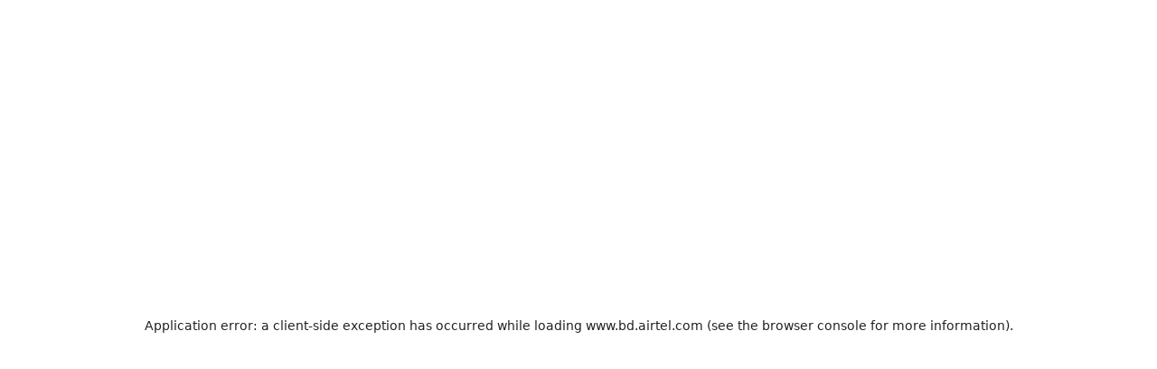

--- FILE ---
content_type: text/html; charset=utf-8
request_url: https://www.bd.airtel.com/bn/personal/my-plan
body_size: 76262
content:
<!DOCTYPE html><html lang="en"><head><meta charSet="utf-8"/><meta name="viewport" content="width=device-width, initial-scale=1"/><link rel="stylesheet" href="/_next/static/css/dca719e12d35ed8b.css" data-precedence="next"/><link rel="stylesheet" href="/_next/static/css/cbcdf204defef1cd.css" data-precedence="next"/><link rel="stylesheet" href="/_next/static/css/0c5a6ce16b570140.css" data-precedence="next"/><link rel="stylesheet" href="/_next/static/css/30ed0e4cd604b851.css" data-precedence="next"/><link rel="stylesheet" href="/_next/static/css/9bc1ffd3896e0178.css" data-precedence="next"/><link rel="stylesheet" href="/_next/static/css/65aa3619a1925c9d.css" data-precedence="next"/><link rel="stylesheet" href="/_next/static/css/73364d41b64ca6fc.css" data-precedence="next"/><link rel="preload" as="script" fetchPriority="low" href="/_next/static/chunks/webpack-21c5d9f7388c8027.js"/><script src="/_next/static/chunks/4bd1b696-182b6b13bdad92e3.js" async=""></script><script src="/_next/static/chunks/1255-01735991e86fac1b.js" async=""></script><script src="/_next/static/chunks/main-app-f3336e172256d2ab.js" async=""></script><script src="/_next/static/chunks/aaea2bcf-09a1f828e2650e4e.js" async=""></script><script src="/_next/static/chunks/16bf9003-eb94ec32e05b5c68.js" async=""></script><script src="/_next/static/chunks/9c4e2130-a6460bad1e118ea6.js" async=""></script><script src="/_next/static/chunks/8e1d74a4-50ade8089386117d.js" async=""></script><script src="/_next/static/chunks/4488-1e1b59b3b42f77bb.js" async=""></script><script src="/_next/static/chunks/9508-6e0c155b9b2b81e4.js" async=""></script><script src="/_next/static/chunks/3343-6aa263dd001995a0.js" async=""></script><script src="/_next/static/chunks/891-1e1448c4835963b1.js" async=""></script><script src="/_next/static/chunks/5209-9c0fe978ff8794e4.js" async=""></script><script src="/_next/static/chunks/690-7bd1c6a2d1cd4c6c.js" async=""></script><script src="/_next/static/chunks/8755-1607c0b8d3f2c270.js" async=""></script><script src="/_next/static/chunks/9730-5c1b1d157becba6f.js" async=""></script><script src="/_next/static/chunks/6682-d941b48866ea5798.js" async=""></script><script src="/_next/static/chunks/5999-e0084986f8b2c098.js" async=""></script><script src="/_next/static/chunks/2619-b8db57ac19da49ac.js" async=""></script><script src="/_next/static/chunks/3077-ee718967f1de5580.js" async=""></script><script src="/_next/static/chunks/286-73ea09ca88ce6915.js" async=""></script><script src="/_next/static/chunks/9751-13118b23e9825d22.js" async=""></script><script src="/_next/static/chunks/2121-fcc542c7fb6d4be5.js" async=""></script><script src="/_next/static/chunks/9901-6310f27af8aa97bd.js" async=""></script><script src="/_next/static/chunks/9282-cf44f37d07ef1837.js" async=""></script><script src="/_next/static/chunks/9562-6045dcd443d6a0cd.js" async=""></script><script src="/_next/static/chunks/2693-28e22f7a7a1e2b00.js" async=""></script><script src="/_next/static/chunks/9916-429ec4d1e7d87ba2.js" async=""></script><script src="/_next/static/chunks/3996-c32dd8943d88a350.js" async=""></script><script src="/_next/static/chunks/8857-e3a0b343a6e85646.js" async=""></script><script src="/_next/static/chunks/4486-77f84ead92d31bd0.js" async=""></script><script src="/_next/static/chunks/2096-a7e39ba3d0139038.js" async=""></script><script src="/_next/static/chunks/7972-f0f6fb40988a362a.js" async=""></script><script src="/_next/static/chunks/2573-cd7fca00d0e3bfd6.js" async=""></script><script src="/_next/static/chunks/1297-f1a4fb70d68dd576.js" async=""></script><script src="/_next/static/chunks/3206-29d5af3cbd49c2e8.js" async=""></script><script src="/_next/static/chunks/277-cec7031497212122.js" async=""></script><script src="/_next/static/chunks/161-4ae5ca0a6324338b.js" async=""></script><script src="/_next/static/chunks/5164-53328ce40f60ff07.js" async=""></script><script src="/_next/static/chunks/5956-b6dc251eef39eff0.js" async=""></script><script src="/_next/static/chunks/app/%5Blocale%5D/layout-5031c208855e8e9a.js" async=""></script><script src="/_next/static/chunks/6475-ff7e8303546c3e6b.js" async=""></script><script src="/_next/static/chunks/8962-7d62929bb713f8f5.js" async=""></script><script src="/_next/static/chunks/6519-d2e982240d4dc497.js" async=""></script><script src="/_next/static/chunks/app/%5Blocale%5D/personal/%5BpageSlug%5D/page-5983e5e2233729a5.js" async=""></script><script src="/_next/static/chunks/3572-138b41834d93cd0f.js" async=""></script><script src="/_next/static/chunks/app/not-found-133934b013de73c0.js" async=""></script><link rel="preload" href="https://www.googletagmanager.com/gtag/js?id=G-8BDC4S1Q86" as="script"/><meta name="next-size-adjust" content=""/><title>My Airtel</title><meta name="description" content="My Airtel App"/><link rel="manifest" href="/manifest.json"/><meta name="mobile-web-app-capable" content="yes"/><meta name="apple-mobile-web-app-title" content="My Airtel"/><meta name="apple-mobile-web-app-status-bar-style" content="default"/><link rel="icon" href="/favicon/favicon.ico" type="image/x-icon"/><link rel="icon" href="/favicon/icon.png" type="image/png"/><link rel="icon" href="/favicon/favicon-96x96.png" sizes="96x96" type="image/png"/><link rel="icon" href="/favicon/icon.svg" type="image/svg+xml"/><link rel="apple-touch-icon" href="/favicon/apple-icon.png"/><script src="/_next/static/chunks/polyfills-42372ed130431b0a.js" noModule=""></script><style data-emotion="mui-global 11jao9r">html{-webkit-font-smoothing:antialiased;-moz-osx-font-smoothing:grayscale;box-sizing:border-box;-webkit-text-size-adjust:100%;}*,*::before,*::after{box-sizing:inherit;}strong,b{font-weight:700;}body{margin:0;color:var(--mui-palette-text-primary);font-family:manrope,kohinoor;font-weight:400;font-size:1rem;line-height:1.5;background-color:var(--mui-palette-background-default);}@media print{body{background-color:var(--mui-palette-common-white);}}body::backdrop{background-color:var(--mui-palette-background-default);}</style><style data-emotion="mui-global i4v8xe">:root{--mui-spacing:8px;--mui-shape-borderRadius:4px;--mui-shadows-0:none;--mui-shadows-1:0px 1px 2px 0px rgba(16, 24, 40, 0.05);--mui-shadows-2:0px 1px 3px 0px rgba(16, 24, 40, 0.10),0px 1px 2px 0px rgba(16, 24, 40, 0.06);--mui-shadows-3:0px 4px 8px -2px rgba(16, 24, 40, 0.10),0px 2px 4px -2px rgba(16, 24, 40, 0.06);--mui-shadows-4:0px 12px 16px -4px rgba(16, 24, 40, 0.08),0px 4px 6px -2px rgba(16, 24, 40, 0.03);--mui-shadows-5:0px 20px 24px -4px rgba(16, 24, 40, 0.08),0px 8px 8px -4px rgba(16, 24, 40, 0.03);--mui-shadows-6:0px 24px 48px -12px rgba(16, 24, 40, 0.18);--mui-shadows-7:0px 32px 64px -12px rgba(16, 24, 40, 0.14);--mui-shadows-8:none;--mui-shadows-9:none;--mui-shadows-10:none;--mui-shadows-11:none;--mui-shadows-12:none;--mui-shadows-13:none;--mui-shadows-14:none;--mui-shadows-15:none;--mui-shadows-16:none;--mui-shadows-17:none;--mui-shadows-18:none;--mui-shadows-19:none;--mui-shadows-20:none;--mui-shadows-21:none;--mui-shadows-22:none;--mui-shadows-23:none;--mui-zIndex-mobileStepper:1000;--mui-zIndex-fab:1050;--mui-zIndex-speedDial:1050;--mui-zIndex-appBar:1100;--mui-zIndex-drawer:1200;--mui-zIndex-modal:1300;--mui-zIndex-snackbar:1400;--mui-zIndex-tooltip:1500;--mui-font-display-72/regular:400 72/1.4;--mui-font-display-72/medium:500 72/1.4;--mui-font-display-72/semibold:600 72/1.4;--mui-font-display-72/bold:700 72/1.4;--mui-font-display-60/regular:400 60/1.4;--mui-font-display-60/medium:500 60/1.4;--mui-font-display-60/semibold:600 60/1.4;--mui-font-display-60/bold:700 60/1.4;--mui-font-display-48/regular:400 48/1.4;--mui-font-display-48/medium:500 48/1.4;--mui-font-display-48/semibold:600 48/1.4;--mui-font-display-48/bold:700 48/1.4;--mui-font-display-md-36/regular:400 36/1.6;--mui-font-display-md-36/medium:500 36/1.6;--mui-font-display-md-36/semibold:600 36/1.6;--mui-font-display-md-36/bold:700 36/1.6;--mui-font-display-sm-32/regular:400 32/1.4;--mui-font-display-sm-32/medium:500 32/1.4;--mui-font-display-sm-32/semibold:600 32/1.4;--mui-font-display-sm-32/bold:700 32/1.4;--mui-font-display-sm-28/regular:400 28/1.4;--mui-font-display-sm-28/medium:500 28/1.4;--mui-font-display-sm-28/semibold:600 28/1.4;--mui-font-display-sm-28/bold:700 28/1.4;--mui-font-display-xs-24/regular:400 24/1.4;--mui-font-display-xs-24/medium:500 24/1.4;--mui-font-display-xs-24/semibold:600 24/1.4;--mui-font-display-xs-24/bold:700 24/1.4;--mui-font-display-24/regular:400 24/1.4;--mui-font-display-24/medium:500 24/1.4;--mui-font-display-24/semibold:600 24/1.4;--mui-font-display-24/bold:700 24/1.4;--mui-font-display-28/regular:400 28/1.4;--mui-font-display-28/medium:500 28/1.4;--mui-font-display-28/semibold:600 28/1.4;--mui-font-display-28/bold:700 28/1.4;--mui-font-text-xl-20/regular:400 20/1.6;--mui-font-text-xl-20/medium:500 20/1.6;--mui-font-text-xl-20/semibold:600 20/1.6;--mui-font-text-xl-20/bold:700 20/1.6;--mui-font-text-xl-20/regular-underline:400 20/1.6;--mui-font-text-lg-18/regular:400 18/1.6;--mui-font-text-lg-18/medium:500 18/1.6;--mui-font-text-lg-18/semibold:600 18/1.6;--mui-font-text-lg-18/bold:700 18/1.6;--mui-font-text-lg-18/regular-underline:400 18/1.6;--mui-font-text-lg-18/medium-underline:500 18/1.6;--mui-font-text-lg-18/semibold-underline:600 18/1.6;--mui-font-text-md-16/regular:400 16/1.6;--mui-font-text-md-16/medium:500 16/1.6;--mui-font-text-md-16/semibold:600 16/1.6;--mui-font-text-md-16/bold:700 16/1.6;--mui-font-text-md-16/regular-underline:400 16/1.6;--mui-font-text-md-16/medium-underline:500 16/1.6;--mui-font-text-md-16/semibold-underline:600 16/1.6;--mui-font-text-sm-14/regular:400 14/1.8;--mui-font-text-sm-14/medium:500 14/1.8;--mui-font-text-sm-14/semibold:600 14/1.8;--mui-font-text-sm-14/bold:700 14/1.8;--mui-font-text-sm-14/regular-underline:400 14/1.8;--mui-font-text-sm-14/medium-underline:500 14/1.8;--mui-font-text-sm-14/semibold-underline:600 14/1.8;--mui-font-text-xs-12/regular:400 12/1.6;--mui-font-text-xs-12/medium:500 12/1.6;--mui-font-text-xs-12/semibold:600 12/1.6;--mui-font-text-xs-12/bold:700 12/1.6;--mui-font-h1:300 6rem/1.167 manrope,kohinoor;--mui-font-h2:300 3.75rem/1.2 manrope,kohinoor;--mui-font-h3:400 3rem/1.167 manrope,kohinoor;--mui-font-h4:400 2.125rem/1.235 manrope,kohinoor;--mui-font-h5:400 1.5rem/1.334 manrope,kohinoor;--mui-font-h6:500 1.25rem/1.6 manrope,kohinoor;--mui-font-subtitle1:400 1rem/1.75 manrope,kohinoor;--mui-font-subtitle2:500 0.875rem/1.57 manrope,kohinoor;--mui-font-body1:400 1rem/1.5 manrope,kohinoor;--mui-font-body2:400 0.875rem/1.43 manrope,kohinoor;--mui-font-button:500 0.875rem/1.75 manrope,kohinoor;--mui-font-caption:400 0.75rem/1.66 manrope,kohinoor;--mui-font-overline:400 0.75rem/2.66 manrope,kohinoor;--mui-font-inherit:inherit inherit/inherit inherit;}:root,.light{-webkit-print-color-scheme:light;color-scheme:light;--mui-palette-primary-main:#ED1C24;--mui-palette-primary-light:#ED1C24;--mui-palette-primary-dark:#ED1C24;--mui-palette-primary-contrastText:#fff;--mui-palette-primary-mainChannel:237 28 36;--mui-palette-primary-lightChannel:237 28 36;--mui-palette-primary-darkChannel:237 28 36;--mui-palette-primary-contrastTextChannel:255 255 255;--mui-palette-robi-primary:#ED1C24;--mui-palette-robi-secondary:#202939;--mui-palette-robi-background:#FFFFFF;--mui-palette-airtel-primary:#665BAD;--mui-palette-airtel-secondary:#E939AA;--mui-palette-airtel-red:#ED1C24;--mui-palette-airtel-background:#EEEFFC;--mui-palette-airtel-gradient:linear-gradient(to right, #E93939, #8036E7);--mui-palette-success-50:#ECFDF3;--mui-palette-success-100:#DCFAE6;--mui-palette-success-200:#ABEFC6;--mui-palette-success-300:#75E0A7;--mui-palette-success-400:#47CD89;--mui-palette-success-500:#17B26A;--mui-palette-success-600:#079455;--mui-palette-success-700:#067647;--mui-palette-success-800:#085D3A;--mui-palette-success-900:#074D31;--mui-palette-success-main:#17B26A;--mui-palette-success-light:#75E0A7;--mui-palette-success-dark:#067647;--mui-palette-success-contrastText:rgba(0, 0, 0, 0.87);--mui-palette-success-mainChannel:23 178 106;--mui-palette-success-lightChannel:117 224 167;--mui-palette-success-darkChannel:6 118 71;--mui-palette-success-contrastTextChannel:0 0 0;--mui-palette-error-50:#FEF3F2;--mui-palette-error-100:#FEE4E2;--mui-palette-error-200:#FECDCA;--mui-palette-error-300:#FDA29B;--mui-palette-error-400:#F97066;--mui-palette-error-500:#F04438;--mui-palette-error-600:#D92D20;--mui-palette-error-700:#B42318;--mui-palette-error-800:#912018;--mui-palette-error-900:#7A271A;--mui-palette-error-main:#F04438;--mui-palette-error-light:#FDA29B;--mui-palette-error-dark:#B42318;--mui-palette-error-contrastText:#fff;--mui-palette-error-mainChannel:240 68 56;--mui-palette-error-lightChannel:253 162 155;--mui-palette-error-darkChannel:180 35 24;--mui-palette-error-contrastTextChannel:255 255 255;--mui-palette-gray-50:#F9F9FB;--mui-palette-gray-100:#EFF1F5;--mui-palette-gray-200:#DCDFEA;--mui-palette-gray-300:#B9C0D4;--mui-palette-gray-400:#7D89B0;--mui-palette-gray-500:#5D6B98;--mui-palette-gray-600:#4A5578;--mui-palette-gray-700:#404968;--mui-palette-gray-800:#30374F;--mui-palette-gray-900:#111322;--mui-palette-black-50:#F8FAFC;--mui-palette-black-100:#EEF2F6;--mui-palette-black-200:#E3E8EF;--mui-palette-black-300:#CDD5DF;--mui-palette-black-400:#9AA4B2;--mui-palette-black-500:#697586;--mui-palette-black-600:#4B5565;--mui-palette-black-700:#364152;--mui-palette-black-800:#202939;--mui-palette-black-900:#121926;--mui-palette-base-white:#FFFFFF;--mui-palette-base-black:#000000;--mui-palette-purple-50:#F9F5FF;--mui-palette-purple-100:#F4EBFF;--mui-palette-purple-200:#E9D7FE;--mui-palette-purple-300:#D6BBFB;--mui-palette-purple-400:#B692F6;--mui-palette-purple-500:#9E77ED;--mui-palette-purple-600:#7F56D9;--mui-palette-purple-700:#6941C6;--mui-palette-purple-800:#53389E;--mui-palette-purple-900:#42307D;--mui-palette-common-black:#000;--mui-palette-common-white:#fff;--mui-palette-common-background:#fff;--mui-palette-common-onBackground:#000;--mui-palette-common-backgroundChannel:255 255 255;--mui-palette-common-onBackgroundChannel:0 0 0;--mui-palette-secondary-main:#9c27b0;--mui-palette-secondary-light:#ba68c8;--mui-palette-secondary-dark:#7b1fa2;--mui-palette-secondary-contrastText:#fff;--mui-palette-secondary-mainChannel:156 39 176;--mui-palette-secondary-lightChannel:186 104 200;--mui-palette-secondary-darkChannel:123 31 162;--mui-palette-secondary-contrastTextChannel:255 255 255;--mui-palette-warning-main:#ed6c02;--mui-palette-warning-light:#ff9800;--mui-palette-warning-dark:#e65100;--mui-palette-warning-contrastText:#fff;--mui-palette-warning-mainChannel:237 108 2;--mui-palette-warning-lightChannel:255 152 0;--mui-palette-warning-darkChannel:230 81 0;--mui-palette-warning-contrastTextChannel:255 255 255;--mui-palette-info-main:#0288d1;--mui-palette-info-light:#03a9f4;--mui-palette-info-dark:#01579b;--mui-palette-info-contrastText:#fff;--mui-palette-info-mainChannel:2 136 209;--mui-palette-info-lightChannel:3 169 244;--mui-palette-info-darkChannel:1 87 155;--mui-palette-info-contrastTextChannel:255 255 255;--mui-palette-grey-50:#fafafa;--mui-palette-grey-100:#f5f5f5;--mui-palette-grey-200:#eeeeee;--mui-palette-grey-300:#e0e0e0;--mui-palette-grey-400:#bdbdbd;--mui-palette-grey-500:#9e9e9e;--mui-palette-grey-600:#757575;--mui-palette-grey-700:#616161;--mui-palette-grey-800:#424242;--mui-palette-grey-900:#212121;--mui-palette-grey-A100:#f5f5f5;--mui-palette-grey-A200:#eeeeee;--mui-palette-grey-A400:#bdbdbd;--mui-palette-grey-A700:#616161;--mui-palette-text-primary:rgba(0, 0, 0, 0.87);--mui-palette-text-secondary:rgba(0, 0, 0, 0.6);--mui-palette-text-disabled:rgba(0, 0, 0, 0.38);--mui-palette-text-primaryChannel:0 0 0;--mui-palette-text-secondaryChannel:0 0 0;--mui-palette-divider:rgba(0, 0, 0, 0.12);--mui-palette-background-paper:#fff;--mui-palette-background-default:#fff;--mui-palette-background-defaultChannel:255 255 255;--mui-palette-background-paperChannel:255 255 255;--mui-palette-action-active:rgba(0, 0, 0, 0.54);--mui-palette-action-hover:rgba(0, 0, 0, 0.04);--mui-palette-action-hoverOpacity:0.04;--mui-palette-action-selected:rgba(0, 0, 0, 0.08);--mui-palette-action-selectedOpacity:0.08;--mui-palette-action-disabled:rgba(0, 0, 0, 0.26);--mui-palette-action-disabledBackground:rgba(0, 0, 0, 0.12);--mui-palette-action-disabledOpacity:0.38;--mui-palette-action-focus:rgba(0, 0, 0, 0.12);--mui-palette-action-focusOpacity:0.12;--mui-palette-action-activatedOpacity:0.12;--mui-palette-action-activeChannel:0 0 0;--mui-palette-action-selectedChannel:0 0 0;--mui-palette-Alert-errorColor:rgb(101, 64, 62);--mui-palette-Alert-infoColor:rgb(1, 67, 97);--mui-palette-Alert-successColor:rgb(46, 89, 66);--mui-palette-Alert-warningColor:rgb(102, 60, 0);--mui-palette-Alert-errorFilledBg:var(--mui-palette-error-main, #F04438);--mui-palette-Alert-infoFilledBg:var(--mui-palette-info-main, #0288d1);--mui-palette-Alert-successFilledBg:var(--mui-palette-success-main, #17B26A);--mui-palette-Alert-warningFilledBg:var(--mui-palette-warning-main, #ed6c02);--mui-palette-Alert-errorFilledColor:#fff;--mui-palette-Alert-infoFilledColor:#fff;--mui-palette-Alert-successFilledColor:rgba(0, 0, 0, 0.87);--mui-palette-Alert-warningFilledColor:#fff;--mui-palette-Alert-errorStandardBg:rgb(254, 245, 245);--mui-palette-Alert-infoStandardBg:rgb(229, 246, 253);--mui-palette-Alert-successStandardBg:rgb(241, 251, 246);--mui-palette-Alert-warningStandardBg:rgb(255, 244, 229);--mui-palette-Alert-errorIconColor:var(--mui-palette-error-main, #F04438);--mui-palette-Alert-infoIconColor:var(--mui-palette-info-main, #0288d1);--mui-palette-Alert-successIconColor:var(--mui-palette-success-main, #17B26A);--mui-palette-Alert-warningIconColor:var(--mui-palette-warning-main, #ed6c02);--mui-palette-AppBar-defaultBg:var(--mui-palette-grey-100, #f5f5f5);--mui-palette-Avatar-defaultBg:var(--mui-palette-grey-400, #bdbdbd);--mui-palette-Button-inheritContainedBg:var(--mui-palette-grey-300, #e0e0e0);--mui-palette-Button-inheritContainedHoverBg:var(--mui-palette-grey-A100, #f5f5f5);--mui-palette-Chip-defaultBorder:var(--mui-palette-grey-400, #bdbdbd);--mui-palette-Chip-defaultAvatarColor:var(--mui-palette-grey-700, #616161);--mui-palette-Chip-defaultIconColor:var(--mui-palette-grey-700, #616161);--mui-palette-FilledInput-bg:rgba(0, 0, 0, 0.06);--mui-palette-FilledInput-hoverBg:rgba(0, 0, 0, 0.09);--mui-palette-FilledInput-disabledBg:rgba(0, 0, 0, 0.12);--mui-palette-LinearProgress-primaryBg:rgb(248, 168, 171);--mui-palette-LinearProgress-secondaryBg:rgb(217, 172, 224);--mui-palette-LinearProgress-errorBg:rgb(249, 183, 179);--mui-palette-LinearProgress-infoBg:rgb(158, 209, 237);--mui-palette-LinearProgress-successBg:rgb(166, 225, 198);--mui-palette-LinearProgress-warningBg:rgb(248, 199, 158);--mui-palette-Skeleton-bg:rgba(var(--mui-palette-text-primaryChannel, undefined) / 0.11);--mui-palette-Slider-primaryTrack:rgb(248, 168, 171);--mui-palette-Slider-secondaryTrack:rgb(217, 172, 224);--mui-palette-Slider-errorTrack:rgb(249, 183, 179);--mui-palette-Slider-infoTrack:rgb(158, 209, 237);--mui-palette-Slider-successTrack:rgb(166, 225, 198);--mui-palette-Slider-warningTrack:rgb(248, 199, 158);--mui-palette-SnackbarContent-bg:rgb(50, 50, 50);--mui-palette-SnackbarContent-color:#fff;--mui-palette-SpeedDialAction-fabHoverBg:rgb(216, 216, 216);--mui-palette-StepConnector-border:var(--mui-palette-grey-400, #bdbdbd);--mui-palette-StepContent-border:var(--mui-palette-grey-400, #bdbdbd);--mui-palette-Switch-defaultColor:var(--mui-palette-common-white, #fff);--mui-palette-Switch-defaultDisabledColor:var(--mui-palette-grey-100, #f5f5f5);--mui-palette-Switch-primaryDisabledColor:rgb(248, 168, 171);--mui-palette-Switch-secondaryDisabledColor:rgb(217, 172, 224);--mui-palette-Switch-errorDisabledColor:rgb(249, 183, 179);--mui-palette-Switch-infoDisabledColor:rgb(158, 209, 237);--mui-palette-Switch-successDisabledColor:rgb(166, 225, 198);--mui-palette-Switch-warningDisabledColor:rgb(248, 199, 158);--mui-palette-TableCell-border:rgba(224, 224, 224, 1);--mui-palette-Tooltip-bg:rgba(97, 97, 97, 0.92);--mui-palette-dividerChannel:0 0 0;--mui-opacity-inputPlaceholder:0.42;--mui-opacity-inputUnderline:0.42;--mui-opacity-switchTrackDisabled:0.12;--mui-opacity-switchTrack:0.38;}.dark{-webkit-print-color-scheme:dark;color-scheme:dark;--mui-palette-common-black:#000;--mui-palette-common-white:#fff;--mui-palette-common-background:#000;--mui-palette-common-onBackground:#fff;--mui-palette-common-backgroundChannel:0 0 0;--mui-palette-common-onBackgroundChannel:255 255 255;--mui-palette-primary-main:#90caf9;--mui-palette-primary-light:#e3f2fd;--mui-palette-primary-dark:#42a5f5;--mui-palette-primary-contrastText:rgba(0, 0, 0, 0.87);--mui-palette-primary-mainChannel:144 202 249;--mui-palette-primary-lightChannel:227 242 253;--mui-palette-primary-darkChannel:66 165 245;--mui-palette-primary-contrastTextChannel:0 0 0;--mui-palette-secondary-main:#ce93d8;--mui-palette-secondary-light:#f3e5f5;--mui-palette-secondary-dark:#ab47bc;--mui-palette-secondary-contrastText:rgba(0, 0, 0, 0.87);--mui-palette-secondary-mainChannel:206 147 216;--mui-palette-secondary-lightChannel:243 229 245;--mui-palette-secondary-darkChannel:171 71 188;--mui-palette-secondary-contrastTextChannel:0 0 0;--mui-palette-error-main:#f44336;--mui-palette-error-light:#e57373;--mui-palette-error-dark:#d32f2f;--mui-palette-error-contrastText:#fff;--mui-palette-error-mainChannel:244 67 54;--mui-palette-error-lightChannel:229 115 115;--mui-palette-error-darkChannel:211 47 47;--mui-palette-error-contrastTextChannel:255 255 255;--mui-palette-warning-main:#ffa726;--mui-palette-warning-light:#ffb74d;--mui-palette-warning-dark:#f57c00;--mui-palette-warning-contrastText:rgba(0, 0, 0, 0.87);--mui-palette-warning-mainChannel:255 167 38;--mui-palette-warning-lightChannel:255 183 77;--mui-palette-warning-darkChannel:245 124 0;--mui-palette-warning-contrastTextChannel:0 0 0;--mui-palette-info-main:#29b6f6;--mui-palette-info-light:#4fc3f7;--mui-palette-info-dark:#0288d1;--mui-palette-info-contrastText:rgba(0, 0, 0, 0.87);--mui-palette-info-mainChannel:41 182 246;--mui-palette-info-lightChannel:79 195 247;--mui-palette-info-darkChannel:2 136 209;--mui-palette-info-contrastTextChannel:0 0 0;--mui-palette-success-main:#66bb6a;--mui-palette-success-light:#81c784;--mui-palette-success-dark:#388e3c;--mui-palette-success-contrastText:rgba(0, 0, 0, 0.87);--mui-palette-success-mainChannel:102 187 106;--mui-palette-success-lightChannel:129 199 132;--mui-palette-success-darkChannel:56 142 60;--mui-palette-success-contrastTextChannel:0 0 0;--mui-palette-grey-50:#fafafa;--mui-palette-grey-100:#f5f5f5;--mui-palette-grey-200:#eeeeee;--mui-palette-grey-300:#e0e0e0;--mui-palette-grey-400:#bdbdbd;--mui-palette-grey-500:#9e9e9e;--mui-palette-grey-600:#757575;--mui-palette-grey-700:#616161;--mui-palette-grey-800:#424242;--mui-palette-grey-900:#212121;--mui-palette-grey-A100:#f5f5f5;--mui-palette-grey-A200:#eeeeee;--mui-palette-grey-A400:#bdbdbd;--mui-palette-grey-A700:#616161;--mui-palette-text-primary:#fff;--mui-palette-text-secondary:rgba(255, 255, 255, 0.7);--mui-palette-text-disabled:rgba(255, 255, 255, 0.5);--mui-palette-text-icon:rgba(255, 255, 255, 0.5);--mui-palette-text-primaryChannel:255 255 255;--mui-palette-text-secondaryChannel:255 255 255;--mui-palette-divider:rgba(255, 255, 255, 0.12);--mui-palette-background-paper:#121212;--mui-palette-background-default:#121212;--mui-palette-background-defaultChannel:18 18 18;--mui-palette-background-paperChannel:18 18 18;--mui-palette-action-active:#fff;--mui-palette-action-hover:rgba(255, 255, 255, 0.08);--mui-palette-action-hoverOpacity:0.08;--mui-palette-action-selected:rgba(255, 255, 255, 0.16);--mui-palette-action-selectedOpacity:0.16;--mui-palette-action-disabled:rgba(255, 255, 255, 0.3);--mui-palette-action-disabledBackground:rgba(255, 255, 255, 0.12);--mui-palette-action-disabledOpacity:0.38;--mui-palette-action-focus:rgba(255, 255, 255, 0.12);--mui-palette-action-focusOpacity:0.12;--mui-palette-action-activatedOpacity:0.24;--mui-palette-action-activeChannel:255 255 255;--mui-palette-action-selectedChannel:255 255 255;--mui-palette-Alert-errorColor:rgb(244, 199, 199);--mui-palette-Alert-infoColor:rgb(184, 231, 251);--mui-palette-Alert-successColor:rgb(204, 232, 205);--mui-palette-Alert-warningColor:rgb(255, 226, 183);--mui-palette-Alert-errorFilledBg:var(--mui-palette-error-dark, #d32f2f);--mui-palette-Alert-infoFilledBg:var(--mui-palette-info-dark, #0288d1);--mui-palette-Alert-successFilledBg:var(--mui-palette-success-dark, #388e3c);--mui-palette-Alert-warningFilledBg:var(--mui-palette-warning-dark, #f57c00);--mui-palette-Alert-errorFilledColor:#fff;--mui-palette-Alert-infoFilledColor:#fff;--mui-palette-Alert-successFilledColor:#fff;--mui-palette-Alert-warningFilledColor:rgba(0, 0, 0, 0.87);--mui-palette-Alert-errorStandardBg:rgb(22, 11, 11);--mui-palette-Alert-infoStandardBg:rgb(7, 19, 24);--mui-palette-Alert-successStandardBg:rgb(12, 19, 13);--mui-palette-Alert-warningStandardBg:rgb(25, 18, 7);--mui-palette-Alert-errorIconColor:var(--mui-palette-error-main, #f44336);--mui-palette-Alert-infoIconColor:var(--mui-palette-info-main, #29b6f6);--mui-palette-Alert-successIconColor:var(--mui-palette-success-main, #66bb6a);--mui-palette-Alert-warningIconColor:var(--mui-palette-warning-main, #ffa726);--mui-palette-AppBar-defaultBg:var(--mui-palette-grey-900, #212121);--mui-palette-AppBar-darkBg:var(--mui-palette-background-paper, #121212);--mui-palette-AppBar-darkColor:var(--mui-palette-text-primary, #fff);--mui-palette-Avatar-defaultBg:var(--mui-palette-grey-600, #757575);--mui-palette-Button-inheritContainedBg:var(--mui-palette-grey-800, #424242);--mui-palette-Button-inheritContainedHoverBg:var(--mui-palette-grey-700, #616161);--mui-palette-Chip-defaultBorder:var(--mui-palette-grey-700, #616161);--mui-palette-Chip-defaultAvatarColor:var(--mui-palette-grey-300, #e0e0e0);--mui-palette-Chip-defaultIconColor:var(--mui-palette-grey-300, #e0e0e0);--mui-palette-FilledInput-bg:rgba(255, 255, 255, 0.09);--mui-palette-FilledInput-hoverBg:rgba(255, 255, 255, 0.13);--mui-palette-FilledInput-disabledBg:rgba(255, 255, 255, 0.12);--mui-palette-LinearProgress-primaryBg:rgb(72, 101, 124);--mui-palette-LinearProgress-secondaryBg:rgb(103, 73, 108);--mui-palette-LinearProgress-errorBg:rgb(122, 33, 27);--mui-palette-LinearProgress-infoBg:rgb(20, 91, 123);--mui-palette-LinearProgress-successBg:rgb(51, 93, 53);--mui-palette-LinearProgress-warningBg:rgb(127, 83, 19);--mui-palette-Skeleton-bg:rgba(var(--mui-palette-text-primaryChannel, undefined) / 0.13);--mui-palette-Slider-primaryTrack:rgb(72, 101, 124);--mui-palette-Slider-secondaryTrack:rgb(103, 73, 108);--mui-palette-Slider-errorTrack:rgb(122, 33, 27);--mui-palette-Slider-infoTrack:rgb(20, 91, 123);--mui-palette-Slider-successTrack:rgb(51, 93, 53);--mui-palette-Slider-warningTrack:rgb(127, 83, 19);--mui-palette-SnackbarContent-bg:rgb(250, 250, 250);--mui-palette-SnackbarContent-color:rgba(0, 0, 0, 0.87);--mui-palette-SpeedDialAction-fabHoverBg:rgb(53, 53, 53);--mui-palette-StepConnector-border:var(--mui-palette-grey-600, #757575);--mui-palette-StepContent-border:var(--mui-palette-grey-600, #757575);--mui-palette-Switch-defaultColor:var(--mui-palette-grey-300, #e0e0e0);--mui-palette-Switch-defaultDisabledColor:var(--mui-palette-grey-600, #757575);--mui-palette-Switch-primaryDisabledColor:rgb(64, 90, 112);--mui-palette-Switch-secondaryDisabledColor:rgb(92, 66, 97);--mui-palette-Switch-errorDisabledColor:rgb(109, 30, 24);--mui-palette-Switch-infoDisabledColor:rgb(18, 81, 110);--mui-palette-Switch-successDisabledColor:rgb(45, 84, 47);--mui-palette-Switch-warningDisabledColor:rgb(114, 75, 17);--mui-palette-TableCell-border:rgba(81, 81, 81, 1);--mui-palette-Tooltip-bg:rgba(97, 97, 97, 0.92);--mui-palette-dividerChannel:255 255 255;--mui-opacity-inputPlaceholder:0.5;--mui-opacity-inputUnderline:0.7;--mui-opacity-switchTrackDisabled:0.2;--mui-opacity-switchTrack:0.3;--mui-overlays-0:none;--mui-overlays-1:linear-gradient(rgba(255 255 255 / 0.051), rgba(255 255 255 / 0.051));--mui-overlays-2:linear-gradient(rgba(255 255 255 / 0.069), rgba(255 255 255 / 0.069));--mui-overlays-3:linear-gradient(rgba(255 255 255 / 0.082), rgba(255 255 255 / 0.082));--mui-overlays-4:linear-gradient(rgba(255 255 255 / 0.092), rgba(255 255 255 / 0.092));--mui-overlays-5:linear-gradient(rgba(255 255 255 / 0.101), rgba(255 255 255 / 0.101));--mui-overlays-6:linear-gradient(rgba(255 255 255 / 0.108), rgba(255 255 255 / 0.108));--mui-overlays-7:linear-gradient(rgba(255 255 255 / 0.114), rgba(255 255 255 / 0.114));--mui-overlays-8:linear-gradient(rgba(255 255 255 / 0.119), rgba(255 255 255 / 0.119));--mui-overlays-9:linear-gradient(rgba(255 255 255 / 0.124), rgba(255 255 255 / 0.124));--mui-overlays-10:linear-gradient(rgba(255 255 255 / 0.128), rgba(255 255 255 / 0.128));--mui-overlays-11:linear-gradient(rgba(255 255 255 / 0.132), rgba(255 255 255 / 0.132));--mui-overlays-12:linear-gradient(rgba(255 255 255 / 0.135), rgba(255 255 255 / 0.135));--mui-overlays-13:linear-gradient(rgba(255 255 255 / 0.139), rgba(255 255 255 / 0.139));--mui-overlays-14:linear-gradient(rgba(255 255 255 / 0.142), rgba(255 255 255 / 0.142));--mui-overlays-15:linear-gradient(rgba(255 255 255 / 0.145), rgba(255 255 255 / 0.145));--mui-overlays-16:linear-gradient(rgba(255 255 255 / 0.147), rgba(255 255 255 / 0.147));--mui-overlays-17:linear-gradient(rgba(255 255 255 / 0.15), rgba(255 255 255 / 0.15));--mui-overlays-18:linear-gradient(rgba(255 255 255 / 0.152), rgba(255 255 255 / 0.152));--mui-overlays-19:linear-gradient(rgba(255 255 255 / 0.155), rgba(255 255 255 / 0.155));--mui-overlays-20:linear-gradient(rgba(255 255 255 / 0.157), rgba(255 255 255 / 0.157));--mui-overlays-21:linear-gradient(rgba(255 255 255 / 0.159), rgba(255 255 255 / 0.159));--mui-overlays-22:linear-gradient(rgba(255 255 255 / 0.161), rgba(255 255 255 / 0.161));--mui-overlays-23:linear-gradient(rgba(255 255 255 / 0.163), rgba(255 255 255 / 0.163));--mui-overlays-24:linear-gradient(rgba(255 255 255 / 0.165), rgba(255 255 255 / 0.165));}</style><style data-emotion="mui 3eqo26 17ni0lt 1ikzgxg 2pyeis 1rwjeeo thflsa om23y0 o3cxlq jga94m k5rr6j 4g6ai3 v5f4bj 1kfmpxx 1h1ub0m 1fxiph1 24ok6r op68ae gb0hs1 u60pbq nlgmj9 1ow40j4 pgrfnl 160br3t 1e87s6x ha8yva 0">.mui-3eqo26{background-color:white;}*:where(.dark) .mui-3eqo26{background-color:#161617;}.mui-17ni0lt{width:100%;margin-left:auto;box-sizing:border-box;margin-right:auto;}@media (min-width:1280px){.mui-17ni0lt{max-width:1280px;}}.mui-1ikzgxg{position:fixed;top:0;left:0;right:0;z-index:1100;background-color:white;}*:where(.dark) .mui-1ikzgxg{background-color:#0C0C0C;}.mui-2pyeis{width:100%;margin-left:auto;box-sizing:border-box;margin-right:auto;padding-left:calc(2 * var(--mui-spacing));padding-right:calc(2 * var(--mui-spacing));}@media (min-width:640px){.mui-2pyeis{padding-left:calc(3 * var(--mui-spacing));padding-right:calc(3 * var(--mui-spacing));}}@media (min-width:1280px){.mui-2pyeis{max-width:1280px;}}.mui-1rwjeeo{margin:auto;display:-webkit-box;display:-webkit-flex;display:-ms-flexbox;display:flex;-webkit-box-pack:justify;-webkit-justify-content:space-between;justify-content:space-between;-webkit-align-items:center;-webkit-box-align:center;-ms-flex-align:center;align-items:center;height:76px;max-width:1440px;-webkit-transition:all 0.3s ease;transition:all 0.3s ease;}@media (min-width:0px){.mui-1rwjeeo{padding-left:0px;padding-right:0px;}}@media (min-width:1024px){.mui-1rwjeeo{padding-left:0px;padding-right:0px;}}.mui-thflsa{display:-webkit-box;display:-webkit-flex;display:-ms-flexbox;display:flex;-webkit-align-items:center;-webkit-box-align:center;-ms-flex-align:center;align-items:center;gap:32px;}.mui-om23y0{display:-webkit-box;display:-webkit-flex;display:-ms-flexbox;display:flex;-webkit-align-items:center;-webkit-box-align:center;-ms-flex-align:center;align-items:center;gap:calc(3 * var(--mui-spacing));padding-top:calc(2 * var(--mui-spacing));padding-bottom:calc(2 * var(--mui-spacing));}.mui-o3cxlq{margin:0;font-family:manrope,kohinoor;font-weight:400;font-size:1rem;line-height:1.5;color:#ED1C24;background:linear-gradient(to right, #E93939, #8036E7);-webkit-background-clip:text;-webkit-text-fill-color:transparent;font-size:14px;font-weight:600;cursor:pointer;position:relative;}.mui-o3cxlq::after{content:"";position:absolute;bottom:-6px;left:25%;width:50%;height:2px;background:linear-gradient(to right, #E93939, #8036E7);-webkit-transition:width 0.3s ease,background-color 0.3s ease;transition:width 0.3s ease,background-color 0.3s ease;}*:where(.dark) .mui-o3cxlq{color:#98989f;}.mui-jga94m{margin:0;font-family:manrope,kohinoor;font-weight:400;font-size:1rem;line-height:1.5;color:#535862;font-size:14px;font-weight:600;cursor:pointer;position:relative;}.mui-jga94m::after{content:"";position:absolute;bottom:-6px;left:25%;width:0%;height:2px;background:transparent;-webkit-transition:width 0.3s ease,background-color 0.3s ease;transition:width 0.3s ease,background-color 0.3s ease;}*:where(.dark) .mui-jga94m{color:#98989f;}.mui-k5rr6j{display:-webkit-box;display:-webkit-flex;display:-ms-flexbox;display:flex;-webkit-align-items:center;-webkit-box-align:center;-ms-flex-align:center;align-items:center;gap:24px;}.mui-4g6ai3{cursor:pointer;}.mui-v5f4bj{z-index:var(--mui-zIndex-tooltip);pointer-events:none;pointer-events:auto;pointer-events:none;}.mui-1kfmpxx{z-index:var(--mui-zIndex-tooltip);pointer-events:none;pointer-events:auto;pointer-events:none;}@media print{.mui-1h1ub0m{position:absolute!important;}}.mui-1h1ub0m .MuiDialog-container{-webkit-align-items:flex-start;-webkit-box-align:flex-start;-ms-flex-align:flex-start;align-items:flex-start;padding-top:40px;}.mui-1h1ub0m .MuiPaper-root{background:none;overflow:hidden;}.mui-1fxiph1{z-index:1300;width:100%;max-width:416px;}.mui-1fxiph1 .MuiPaper-root{margin-left:20px;margin-right:8px;position:relative;right:auto;top:auto;}@media (min-width:0px){.mui-1fxiph1 .MuiPaper-root{margin-top:20px;}}@media (min-width:1024px){.mui-1fxiph1 .MuiPaper-root{margin-top:20px;}}.mui-24ok6r{cursor:pointer;position:relative;}.mui-op68ae{z-index:1300;}.mui-op68ae .MuiPaper-root{margin-left:20px;margin-top:20px;position:relative;right:auto;top:auto;}@media (min-width:0px){.mui-op68ae .MuiPaper-root{margin-right:0px;}}@media (min-width:1024px){.mui-op68ae .MuiPaper-root{margin-right:8px;}}.mui-gb0hs1{font-family:manrope,kohinoor;font-weight:500;font-size:0.875rem;line-height:1.75;text-transform:uppercase;min-width:64px;padding:6px 16px;border:0;border-radius:var(--mui-shape-borderRadius);-webkit-transition:background-color 250ms cubic-bezier(0.4, 0, 0.2, 1) 0ms,box-shadow 250ms cubic-bezier(0.4, 0, 0.2, 1) 0ms,border-color 250ms cubic-bezier(0.4, 0, 0.2, 1) 0ms,color 250ms cubic-bezier(0.4, 0, 0.2, 1) 0ms;transition:background-color 250ms cubic-bezier(0.4, 0, 0.2, 1) 0ms,box-shadow 250ms cubic-bezier(0.4, 0, 0.2, 1) 0ms,border-color 250ms cubic-bezier(0.4, 0, 0.2, 1) 0ms,color 250ms cubic-bezier(0.4, 0, 0.2, 1) 0ms;padding:6px 8px;color:var(--variant-textColor);background-color:var(--variant-textBg);--variant-textColor:var(--mui-palette-primary-main);--variant-outlinedColor:var(--mui-palette-primary-main);--variant-outlinedBorder:rgba(var(--mui-palette-primary-mainChannel) / 0.5);--variant-containedColor:var(--mui-palette-primary-contrastText);--variant-containedBg:var(--mui-palette-primary-main);-webkit-transition:background-color 250ms cubic-bezier(0.4, 0, 0.2, 1) 0ms,box-shadow 250ms cubic-bezier(0.4, 0, 0.2, 1) 0ms,border-color 250ms cubic-bezier(0.4, 0, 0.2, 1) 0ms;transition:background-color 250ms cubic-bezier(0.4, 0, 0.2, 1) 0ms,box-shadow 250ms cubic-bezier(0.4, 0, 0.2, 1) 0ms,border-color 250ms cubic-bezier(0.4, 0, 0.2, 1) 0ms;box-shadow:none;border-radius:12px;text-transform:none;background-color:#202939;color:white;padding-left:30px;padding-right:30px;padding-top:8px;padding-bottom:8px;border-radius:32px;text-transform:none;font-weight:700;font-size:14px;}.mui-gb0hs1:hover{-webkit-text-decoration:none;text-decoration:none;}.mui-gb0hs1.Mui-disabled{color:var(--mui-palette-action-disabled);}@media (hover: hover){.mui-gb0hs1:hover{--variant-containedBg:var(--mui-palette-primary-dark);--variant-textBg:rgba(var(--mui-palette-primary-mainChannel) / var(--mui-palette-action-hoverOpacity));--variant-outlinedBorder:var(--mui-palette-primary-main);--variant-outlinedBg:rgba(var(--mui-palette-primary-mainChannel) / var(--mui-palette-action-hoverOpacity));}}.mui-gb0hs1.MuiButton-loading{color:transparent;}.mui-gb0hs1:hover{-webkit-filter:drop-shadow(0px 4px 8px rgba(16, 24, 40, 0.35));filter:drop-shadow(0px 4px 8px rgba(16, 24, 40, 0.35));}.mui-gb0hs1:hover{background-color:#3A3F4B;}.mui-u60pbq{display:-webkit-inline-box;display:-webkit-inline-flex;display:-ms-inline-flexbox;display:inline-flex;-webkit-align-items:center;-webkit-box-align:center;-ms-flex-align:center;align-items:center;-webkit-box-pack:center;-ms-flex-pack:center;-webkit-justify-content:center;justify-content:center;position:relative;box-sizing:border-box;-webkit-tap-highlight-color:transparent;background-color:transparent;outline:0;border:0;margin:0;border-radius:0;padding:0;cursor:pointer;-webkit-user-select:none;-moz-user-select:none;-ms-user-select:none;user-select:none;vertical-align:middle;-moz-appearance:none;-webkit-appearance:none;-webkit-text-decoration:none;text-decoration:none;color:inherit;font-family:manrope,kohinoor;font-weight:500;font-size:0.875rem;line-height:1.75;text-transform:uppercase;min-width:64px;padding:6px 16px;border:0;border-radius:var(--mui-shape-borderRadius);-webkit-transition:background-color 250ms cubic-bezier(0.4, 0, 0.2, 1) 0ms,box-shadow 250ms cubic-bezier(0.4, 0, 0.2, 1) 0ms,border-color 250ms cubic-bezier(0.4, 0, 0.2, 1) 0ms,color 250ms cubic-bezier(0.4, 0, 0.2, 1) 0ms;transition:background-color 250ms cubic-bezier(0.4, 0, 0.2, 1) 0ms,box-shadow 250ms cubic-bezier(0.4, 0, 0.2, 1) 0ms,border-color 250ms cubic-bezier(0.4, 0, 0.2, 1) 0ms,color 250ms cubic-bezier(0.4, 0, 0.2, 1) 0ms;padding:6px 8px;color:var(--variant-textColor);background-color:var(--variant-textBg);--variant-textColor:var(--mui-palette-primary-main);--variant-outlinedColor:var(--mui-palette-primary-main);--variant-outlinedBorder:rgba(var(--mui-palette-primary-mainChannel) / 0.5);--variant-containedColor:var(--mui-palette-primary-contrastText);--variant-containedBg:var(--mui-palette-primary-main);-webkit-transition:background-color 250ms cubic-bezier(0.4, 0, 0.2, 1) 0ms,box-shadow 250ms cubic-bezier(0.4, 0, 0.2, 1) 0ms,border-color 250ms cubic-bezier(0.4, 0, 0.2, 1) 0ms;transition:background-color 250ms cubic-bezier(0.4, 0, 0.2, 1) 0ms,box-shadow 250ms cubic-bezier(0.4, 0, 0.2, 1) 0ms,border-color 250ms cubic-bezier(0.4, 0, 0.2, 1) 0ms;box-shadow:none;border-radius:12px;text-transform:none;background-color:#202939;color:white;padding-left:30px;padding-right:30px;padding-top:8px;padding-bottom:8px;border-radius:32px;text-transform:none;font-weight:700;font-size:14px;}.mui-u60pbq::-moz-focus-inner{border-style:none;}.mui-u60pbq.Mui-disabled{pointer-events:none;cursor:default;}@media print{.mui-u60pbq{-webkit-print-color-adjust:exact;color-adjust:exact;}}.mui-u60pbq:hover{-webkit-text-decoration:none;text-decoration:none;}.mui-u60pbq.Mui-disabled{color:var(--mui-palette-action-disabled);}@media (hover: hover){.mui-u60pbq:hover{--variant-containedBg:var(--mui-palette-primary-dark);--variant-textBg:rgba(var(--mui-palette-primary-mainChannel) / var(--mui-palette-action-hoverOpacity));--variant-outlinedBorder:var(--mui-palette-primary-main);--variant-outlinedBg:rgba(var(--mui-palette-primary-mainChannel) / var(--mui-palette-action-hoverOpacity));}}.mui-u60pbq.MuiButton-loading{color:transparent;}.mui-u60pbq:hover{-webkit-filter:drop-shadow(0px 4px 8px rgba(16, 24, 40, 0.35));filter:drop-shadow(0px 4px 8px rgba(16, 24, 40, 0.35));}.mui-u60pbq:hover{background-color:#3A3F4B;}.mui-nlgmj9{z-index:var(--mui-zIndex-drawer);}.mui-1ow40j4{height:76px;}.mui-pgrfnl{background-color:#F9F9FB;}.mui-160br3t{width:100%;margin-left:auto;box-sizing:border-box;margin-right:auto;padding-left:calc(2 * var(--mui-spacing));padding-right:calc(2 * var(--mui-spacing));}@media (min-width:640px){.mui-160br3t{padding-left:calc(3 * var(--mui-spacing));padding-right:calc(3 * var(--mui-spacing));}}@media (min-width:1280px){.mui-160br3t{max-width:1280px;}}.mui-1e87s6x{padding-bottom:48px;margin-left:auto;margin-right:auto;}@media (min-width:0px){.mui-1e87s6x{padding-top:70px;}}@media (min-width:640px){.mui-1e87s6x{padding-top:136px;}}.mui-ha8yva{z-index:var(--mui-zIndex-drawer);}.mui-ha8yva .MuiDrawer-paper{width:100%;padding-top:36px;padding-bottom:36px;position:fixed;bottom:0;left:0;right:0;z-index:1000;border-start-start-radius:6px;}</style></head><body id="new-layout" class="__variable_ff4610 __variable_a9e438"><div hidden=""><!--$--><!--/$--></div><script>(function() {
try {
  let colorScheme = '';
  const mode = localStorage.getItem('mui-mode') || 'system';
  const dark = localStorage.getItem('mui-color-scheme-dark') || 'dark';
  const light = localStorage.getItem('mui-color-scheme-light') || 'light';
  if (mode === 'system') {
    // handle system mode
    const mql = window.matchMedia('(prefers-color-scheme: dark)');
    if (mql.matches) {
      colorScheme = dark
    } else {
      colorScheme = light
    }
  }
  if (mode === 'light') {
    colorScheme = light;
  }
  if (mode === 'dark') {
    colorScheme = dark;
  }
  if (colorScheme) {
    document.documentElement.classList.remove('%s'.replace('%s', light), '%s'.replace('%s', dark));
      document.documentElement.classList.add('%s'.replace('%s', colorScheme));document.documentElement.setAttribute('.%s', colorScheme);
  }
} catch(e){}})();</script><div class="MuiBox-root mui-3eqo26"><noscript><img height="1" width="1" style="display:none" src="https://www.facebook.com/tr?id=144491549425413&amp;ev=PageView&amp;noscript=1" alt=""/></noscript><div class="MuiContainer-root MuiContainer-maxWidthXl MuiContainer-disableGutters mui-17ni0lt"><div class="MuiBox-root mui-1ikzgxg"><div class="MuiContainer-root MuiContainer-maxWidthXl mui-2pyeis"><div class="MuiBox-root mui-1rwjeeo"><div class="MuiBox-root mui-thflsa"><img alt="Robi Logo" loading="lazy" width="78" height="32" decoding="async" data-nimg="1" style="color:transparent;cursor:pointer" src="/_next/static/media/airtel-logo.7cd96f91.svg"/><div class="MuiBox-root mui-om23y0"><p class="MuiTypography-root MuiTypography-body1 mui-o3cxlq">হোম</p><p class="MuiTypography-root MuiTypography-body1 mui-jga94m">এন্টারপ্রাইজ</p></div></div><div class="MuiBox-root mui-k5rr6j"><div class="MuiBox-root mui-4g6ai3" aria-label="অনুসন্ধান"><svg width="17" height="17" viewBox="0 0 17 17" fill="none" xmlns="http://www.w3.org/2000/svg"><path d="M8.34285 14.9616C12.2549 14.9616 15.4262 11.7903 15.4262 7.87825C15.4262 3.96624 12.2549 0.794922 8.34285 0.794922C4.43084 0.794922 1.25952 3.96624 1.25952 7.87825C1.25952 11.7903 4.43084 14.9616 8.34285 14.9616Z"></path><path d="M16.2595 15.7949L13.3429 12.8783M15.4262 7.87826C15.4262 11.7903 12.2549 14.9616 8.34285 14.9616C4.43084 14.9616 1.25952 11.7903 1.25952 7.87826C1.25952 3.96624 4.43084 0.794922 8.34285 0.794922C12.2549 0.794922 15.4262 3.96624 15.4262 7.87826Z" stroke="#4A5578" stroke-width="1.3" stroke-linecap="round" stroke-linejoin="round"></path></svg></div><a style="cursor:pointer" aria-label="সাপোর্ট" class="" href="/support"><svg xmlns="http://www.w3.org/2000/svg" width="20" height="21" viewBox="0 0 20 21" fill="none"><g clip-path="url(#clip0_1_49490)"><path stroke="#697586" d="M18.6787 7.4497C18.3661 7.13714 17.9422 6.96154 17.5002 6.96154H16.6152C16.4118 5.35062 15.6276 3.86927 14.4097 2.79544C13.1918 1.72161 11.6239 1.1291 10.0002 1.1291C8.37646 1.1291 6.80855 1.72161 5.59064 2.79544C4.37273 3.86927 3.58852 5.35062 3.38516 6.96154H2.50016C2.05814 6.96154 1.63421 7.13714 1.32165 7.4497C1.00909 7.76226 0.833496 8.18618 0.833496 8.62821V11.9615C0.833496 12.4036 1.00909 12.8275 1.32165 13.1401C1.63421 13.4526 2.05814 13.6282 2.50016 13.6282H5.00016V7.79487C5.00016 6.46879 5.52695 5.19702 6.46463 4.25934C7.40231 3.32166 8.67408 2.79487 10.0002 2.79487C11.3262 2.79487 12.598 3.32166 13.5357 4.25934C14.4734 5.19702 15.0002 6.46879 15.0002 7.79487V12.7949C15.0002 14.121 14.4734 15.3927 13.5357 16.3304C12.598 17.2681 11.3262 17.7949 10.0002 17.7949V19.4615C11.624 19.4615 13.192 18.8689 14.41 17.7949C15.6279 16.7209 16.412 15.2393 16.6152 13.6282H17.5002C17.9422 13.6282 18.3661 13.4526 18.6787 13.1401C18.9912 12.8275 19.1668 12.4036 19.1668 11.9615V8.62821C19.1668 8.18618 18.9912 7.76226 18.6787 7.4497Z" fill="#697586"></path><path stroke="#697586" opacity="0.4" d="M7.34989 12.0364L6.46655 13.4498C7.5255 14.1132 8.75027 14.4642 9.99989 14.4623C11.2495 14.4642 12.4743 14.1132 13.5332 13.4498L12.6499 12.0364C11.8557 12.534 10.9371 12.7971 9.99989 12.7956C9.06269 12.7971 8.14412 12.534 7.34989 12.0364Z" fill="#697586"></path></g><defs><clipPath id="clip0_1_49490" stroke="#697586"><rect width="20" height="20" fill="white" transform="translate(0 0.294876)"></rect></clipPath></defs></svg></a><a style="cursor:pointer" aria-label="সার্ভিস সেন্টার খুঁজুন" class="" href="/airtel-care"><svg width="19" height="19" viewBox="0 0 19 19" fill="none" xmlns="http://www.w3.org/2000/svg"><path d="M9.09286 13.4619C10.3429 10.9619 14.0929 9.34834 14.0929 5.96191C14.0929 3.20049 11.8543 0.961914 9.09286 0.961914C6.33143 0.961914 4.09285 3.20049 4.09285 5.96191C4.09285 9.34834 7.84285 10.9619 9.09286 13.4619Z"></path><path d="M9.09286 6.79525C9.55309 6.79525 9.92619 6.42215 9.92619 5.96191C9.92619 5.50168 9.55309 5.12858 9.09286 5.12858C8.63262 5.12858 8.25952 5.50168 8.25952 5.96191C8.25952 6.42215 8.63262 6.79525 9.09286 6.79525Z"></path><path d="M3.25952 11.2005C1.71672 11.8811 0.759521 12.8296 0.759521 13.8786C0.759521 15.9496 4.49048 17.6286 9.09286 17.6286C13.6952 17.6286 17.4262 15.9496 17.4262 13.8786C17.4262 12.8296 16.469 11.8811 14.9262 11.2005M14.0929 5.96191C14.0929 9.34834 10.3429 10.9619 9.09286 13.4619C7.84286 10.9619 4.09285 9.34834 4.09285 5.96191C4.09285 3.20049 6.33143 0.961914 9.09286 0.961914C11.8543 0.961914 14.0929 3.20049 14.0929 5.96191ZM9.92619 5.96191C9.92619 6.42215 9.55309 6.79525 9.09286 6.79525C8.63262 6.79525 8.25952 6.42215 8.25952 5.96191C8.25952 5.50168 8.63262 5.12858 9.09286 5.12858C9.55309 5.12858 9.92619 5.50168 9.92619 5.96191Z" stroke="#4A5578" stroke-width="1.3" stroke-linecap="round" stroke-linejoin="round"></path></svg></a><div class="MuiBox-root mui-4g6ai3" aria-label="কার্ট"><svg width="19" height="19" viewBox="0 0 19 19" fill="none" xmlns="http://www.w3.org/2000/svg"><path d="M14.2196 13.0452H7.08803C6.26289 13.0452 5.85032 13.0452 5.51906 12.8931C5.22717 12.759 4.98025 12.5434 4.80802 12.2722C4.61256 11.9645 4.55694 11.5557 4.4457 10.7381L3.56913 4.29525H17.2873C17.5637 4.29525 17.702 4.29525 17.7992 4.35193C17.8845 4.40165 17.9494 4.48006 17.9823 4.57316C18.0198 4.6793 17.9939 4.81509 17.9422 5.08666L16.8392 10.8775C16.6922 11.6491 16.6187 12.0349 16.4198 12.3238C16.2445 12.5784 16.0017 12.7793 15.7187 12.9039C15.3978 13.0452 15.0051 13.0452 14.2196 13.0452Z"></path><path d="M7.2596 17.6286C7.71984 17.6286 8.09294 17.2555 8.09294 16.7952C8.09294 16.335 7.71984 15.9619 7.2596 15.9619C6.79937 15.9619 6.42627 16.335 6.42627 16.7952C6.42627 17.2555 6.79937 17.6286 7.2596 17.6286Z"></path><path d="M13.9263 17.6286C14.3865 17.6286 14.7596 17.2555 14.7596 16.7952C14.7596 16.335 14.3865 15.9619 13.9263 15.9619C13.466 15.9619 13.0929 16.335 13.0929 16.7952C13.0929 17.2555 13.466 17.6286 13.9263 17.6286Z"></path><path d="M1.42627 0.961914H2.51474C2.71975 0.961914 2.82226 0.961914 2.90476 0.999614C2.97745 1.03284 3.03906 1.08627 3.08223 1.15354C3.13122 1.22987 3.14571 1.33135 3.17471 1.5343L3.56913 4.29525M3.56913 4.29525L4.4457 10.7381C4.55694 11.5557 4.61256 11.9645 4.80802 12.2722C4.98025 12.5434 5.22717 12.759 5.51906 12.8931C5.85032 13.0452 6.26289 13.0452 7.08803 13.0452H14.2196C15.0051 13.0452 15.3978 13.0452 15.7187 12.9039C16.0017 12.7793 16.2445 12.5784 16.4198 12.3238C16.6187 12.0349 16.6922 11.6491 16.8392 10.8775L17.9422 5.08666C17.9939 4.81509 18.0198 4.6793 17.9823 4.57316C17.9494 4.48006 17.8845 4.40165 17.7992 4.35193C17.702 4.29525 17.5637 4.29525 17.2873 4.29525H3.56913ZM8.09294 16.7952C8.09294 17.2555 7.71984 17.6286 7.2596 17.6286C6.79937 17.6286 6.42627 17.2555 6.42627 16.7952C6.42627 16.335 6.79937 15.9619 7.2596 15.9619C7.71984 15.9619 8.09294 16.335 8.09294 16.7952ZM14.7596 16.7952C14.7596 17.2555 14.3865 17.6286 13.9263 17.6286C13.466 17.6286 13.0929 17.2555 13.0929 16.7952C13.0929 16.335 13.466 15.9619 13.9263 15.9619C14.3865 15.9619 14.7596 16.335 14.7596 16.7952Z" stroke="#4A5578" stroke-width="1.3" stroke-linecap="round" stroke-linejoin="round"></path></svg></div><div class="MuiBox-root mui-24ok6r" aria-label="মেন্যু"><svg width="16" height="16" viewBox="0 0 16 16" fill="none" xmlns="http://www.w3.org/2000/svg"><path d="M7.99992 3.00016C8.46016 3.00016 8.83325 2.62707 8.83325 2.16683C8.83325 1.70659 8.46016 1.3335 7.99992 1.3335C7.53968 1.3335 7.16659 1.70659 7.16659 2.16683C7.16659 2.62707 7.53968 3.00016 7.99992 3.00016Z" stroke="#697586" stroke-width="1.3" stroke-linecap="round" stroke-linejoin="round"></path><path d="M7.99992 8.8335C8.46016 8.8335 8.83325 8.4604 8.83325 8.00016C8.83325 7.53993 8.46016 7.16683 7.99992 7.16683C7.53968 7.16683 7.16659 7.53993 7.16659 8.00016C7.16659 8.4604 7.53968 8.8335 7.99992 8.8335Z" stroke="#697586" stroke-width="1.3" stroke-linecap="round" stroke-linejoin="round"></path><path d="M7.99992 14.6668C8.46016 14.6668 8.83325 14.2937 8.83325 13.8335C8.83325 13.3733 8.46016 13.0002 7.99992 13.0002C7.53968 13.0002 7.16659 13.3733 7.16659 13.8335C7.16659 14.2937 7.53968 14.6668 7.99992 14.6668Z" stroke="#697586" stroke-width="1.3" stroke-linecap="round" stroke-linejoin="round"></path><path d="M13.8333 3.00016C14.2935 3.00016 14.6666 2.62707 14.6666 2.16683C14.6666 1.70659 14.2935 1.3335 13.8333 1.3335C13.373 1.3335 12.9999 1.70659 12.9999 2.16683C12.9999 2.62707 13.373 3.00016 13.8333 3.00016Z" stroke="#697586" stroke-width="1.3" stroke-linecap="round" stroke-linejoin="round"></path><path d="M13.8333 8.8335C14.2935 8.8335 14.6666 8.4604 14.6666 8.00016C14.6666 7.53993 14.2935 7.16683 13.8333 7.16683C13.373 7.16683 12.9999 7.53993 12.9999 8.00016C12.9999 8.4604 13.373 8.8335 13.8333 8.8335Z" stroke="#697586" stroke-width="1.3" stroke-linecap="round" stroke-linejoin="round"></path><path d="M13.8333 14.6668C14.2935 14.6668 14.6666 14.2937 14.6666 13.8335C14.6666 13.3733 14.2935 13.0002 13.8333 13.0002C13.373 13.0002 12.9999 13.3733 12.9999 13.8335C12.9999 14.2937 13.373 14.6668 13.8333 14.6668Z" stroke="#697586" stroke-width="1.3" stroke-linecap="round" stroke-linejoin="round"></path><path d="M2.16659 3.00016C2.62682 3.00016 2.99992 2.62707 2.99992 2.16683C2.99992 1.70659 2.62682 1.3335 2.16659 1.3335C1.70635 1.3335 1.33325 1.70659 1.33325 2.16683C1.33325 2.62707 1.70635 3.00016 2.16659 3.00016Z" stroke="#697586" stroke-width="1.3" stroke-linecap="round" stroke-linejoin="round"></path><path d="M2.16659 8.8335C2.62682 8.8335 2.99992 8.4604 2.99992 8.00016C2.99992 7.53993 2.62682 7.16683 2.16659 7.16683C1.70635 7.16683 1.33325 7.53993 1.33325 8.00016C1.33325 8.4604 1.70635 8.8335 2.16659 8.8335Z" stroke="#697586" stroke-width="1.3" stroke-linecap="round" stroke-linejoin="round"></path><path d="M2.16659 14.6668C2.62682 14.6668 2.99992 14.2937 2.99992 13.8335C2.99992 13.3733 2.62682 13.0002 2.16659 13.0002C1.70635 13.0002 1.33325 13.3733 1.33325 13.8335C1.33325 14.2937 1.70635 14.6668 2.16659 14.6668Z" stroke="#697586" stroke-width="1.3" stroke-linecap="round" stroke-linejoin="round"></path></svg></div><button class="MuiButtonBase-root MuiButton-root MuiButton-text MuiButton-textPrimary MuiButton-sizeMedium MuiButton-textSizeMedium MuiButton-colorPrimary MuiButton-root MuiButton-text MuiButton-textPrimary MuiButton-sizeMedium MuiButton-textSizeMedium MuiButton-colorPrimary mui-u60pbq" tabindex="0" type="button" id="_R_1hakm5hknivb_">লগ-ইন</button></div></div></div></div><div class="MuiBox-root mui-1ow40j4"></div><div style="display:flex;justify-content:space-between"></div></div><div class="MuiBox-root mui-0">Page not found!</div><!--$--><!--/$--><div class="MuiBox-root mui-pgrfnl"><div class="MuiContainer-root MuiContainer-maxWidthXl mui-160br3t"><div class="MuiBox-root mui-1e87s6x"></div></div></div><section class="Toastify" aria-live="polite" aria-atomic="false" aria-relevant="additions text" aria-label="Notifications Alt+T"></section></div><div id="portal-root"></div><script src="/_next/static/chunks/webpack-21c5d9f7388c8027.js" id="_R_" async=""></script><script>(self.__next_f=self.__next_f||[]).push([0])</script><script>self.__next_f.push([1,"1:\"$Sreact.fragment\"\n4:I[9766,[],\"\"]\n5:I[98924,[],\"\"]\n7:I[24431,[],\"OutletBoundary\"]\n9:I[15278,[],\"AsyncMetadataOutlet\"]\nb:I[24431,[],\"ViewportBoundary\"]\nd:I[24431,[],\"MetadataBoundary\"]\ne:\"$Sreact.suspense\"\n10:I[57150,[],\"\"]\n12:I[80622,[],\"IconMark\"]\n:HL[\"/_next/static/media/33a31a2ac7b3f649-s.p.woff2\",\"font\",{\"crossOrigin\":\"\",\"type\":\"font/woff2\"}]\n:HL[\"/_next/static/media/6fdd390c5a349330-s.p.woff2\",\"font\",{\"crossOrigin\":\"\",\"type\":\"font/woff2\"}]\n:HL[\"/_next/static/media/8b18d393cd063e6f-s.p.woff2\",\"font\",{\"crossOrigin\":\"\",\"type\":\"font/woff2\"}]\n:HL[\"/_next/static/media/ae91174a65cf5fa0-s.p.woff2\",\"font\",{\"crossOrigin\":\"\",\"type\":\"font/woff2\"}]\n:HL[\"/_next/static/media/af45276ac0342444-s.p.woff2\",\"font\",{\"crossOrigin\":\"\",\"type\":\"font/woff2\"}]\n:HL[\"/_next/static/media/af826aa2298c07c3-s.p.woff2\",\"font\",{\"crossOrigin\":\"\",\"type\":\"font/woff2\"}]\n:HL[\"/_next/static/media/cbe2cfbf4214a111-s.p.woff2\",\"font\",{\"crossOrigin\":\"\",\"type\":\"font/woff2\"}]\n:HL[\"/_next/static/media/cc0e4e1d63f725a6-s.p.woff2\",\"font\",{\"crossOrigin\":\"\",\"type\":\"font/woff2\"}]\n:HL[\"/_next/static/media/ce384f7852c409ab-s.p.woff2\",\"font\",{\"crossOrigin\":\"\",\"type\":\"font/woff2\"}]\n:HL[\"/_next/static/media/eef0d5e19f98989b-s.p.woff2\",\"font\",{\"crossOrigin\":\"\",\"type\":\"font/woff2\"}]\n:HL[\"/_next/static/css/dca719e12d35ed8b.css\",\"style\"]\n:HL[\"/_next/static/css/cbcdf204defef1cd.css\",\"style\"]\n:HL[\"/_next/static/css/0c5a6ce16b570140.css\",\"style\"]\n:HL[\"/_next/static/css/30ed0e4cd604b851.css\",\"style\"]\n:HL[\"/_next/static/css/9bc1ffd3896e0178.css\",\"style\"]\n:HL[\"/_next/static/css/65aa3619a1925c9d.css\",\"style\"]\n:HL[\"/_next/static/css/73364d41b64ca6fc.css\",\"style\"]\n"])</script><script>self.__next_f.push([1,"0:{\"P\":null,\"b\":\"Oenil-oMmXlo7pyld6JoS\",\"p\":\"\",\"c\":[\"\",\"bn\",\"personal\",\"my-plan\"],\"i\":false,\"f\":[[[\"\",{\"children\":[[\"locale\",\"bn\",\"d\"],{\"children\":[\"personal\",{\"children\":[[\"pageSlug\",\"my-plan\",\"d\"],{\"children\":[\"__PAGE__\",{}]}]}]}]},\"$undefined\",\"$undefined\",true],[\"\",[\"$\",\"$1\",\"c\",{\"children\":[null,\"$L2\"]}],{\"children\":[[\"locale\",\"bn\",\"d\"],[\"$\",\"$1\",\"c\",{\"children\":[[[\"$\",\"link\",\"0\",{\"rel\":\"stylesheet\",\"href\":\"/_next/static/css/dca719e12d35ed8b.css\",\"precedence\":\"next\",\"crossOrigin\":\"$undefined\",\"nonce\":\"$undefined\"}],[\"$\",\"link\",\"1\",{\"rel\":\"stylesheet\",\"href\":\"/_next/static/css/cbcdf204defef1cd.css\",\"precedence\":\"next\",\"crossOrigin\":\"$undefined\",\"nonce\":\"$undefined\"}],[\"$\",\"link\",\"2\",{\"rel\":\"stylesheet\",\"href\":\"/_next/static/css/0c5a6ce16b570140.css\",\"precedence\":\"next\",\"crossOrigin\":\"$undefined\",\"nonce\":\"$undefined\"}],[\"$\",\"link\",\"3\",{\"rel\":\"stylesheet\",\"href\":\"/_next/static/css/30ed0e4cd604b851.css\",\"precedence\":\"next\",\"crossOrigin\":\"$undefined\",\"nonce\":\"$undefined\"}],[\"$\",\"link\",\"4\",{\"rel\":\"stylesheet\",\"href\":\"/_next/static/css/9bc1ffd3896e0178.css\",\"precedence\":\"next\",\"crossOrigin\":\"$undefined\",\"nonce\":\"$undefined\"}],[\"$\",\"link\",\"5\",{\"rel\":\"stylesheet\",\"href\":\"/_next/static/css/65aa3619a1925c9d.css\",\"precedence\":\"next\",\"crossOrigin\":\"$undefined\",\"nonce\":\"$undefined\"}],[\"$\",\"link\",\"6\",{\"rel\":\"stylesheet\",\"href\":\"/_next/static/css/73364d41b64ca6fc.css\",\"precedence\":\"next\",\"crossOrigin\":\"$undefined\",\"nonce\":\"$undefined\"}]],\"$L3\"]}],{\"children\":[\"personal\",[\"$\",\"$1\",\"c\",{\"children\":[null,[\"$\",\"$L4\",null,{\"parallelRouterKey\":\"children\",\"error\":\"$undefined\",\"errorStyles\":\"$undefined\",\"errorScripts\":\"$undefined\",\"template\":[\"$\",\"$L5\",null,{}],\"templateStyles\":\"$undefined\",\"templateScripts\":\"$undefined\",\"notFound\":\"$undefined\",\"forbidden\":\"$undefined\",\"unauthorized\":\"$undefined\"}]]}],{\"children\":[[\"pageSlug\",\"my-plan\",\"d\"],[\"$\",\"$1\",\"c\",{\"children\":[null,[\"$\",\"$L4\",null,{\"parallelRouterKey\":\"children\",\"error\":\"$undefined\",\"errorStyles\":\"$undefined\",\"errorScripts\":\"$undefined\",\"template\":[\"$\",\"$L5\",null,{}],\"templateStyles\":\"$undefined\",\"templateScripts\":\"$undefined\",\"notFound\":\"$undefined\",\"forbidden\":\"$undefined\",\"unauthorized\":\"$undefined\"}]]}],{\"children\":[\"__PAGE__\",[\"$\",\"$1\",\"c\",{\"children\":[\"$L6\",null,[\"$\",\"$L7\",null,{\"children\":[\"$L8\",[\"$\",\"$L9\",null,{\"promise\":\"$@a\"}]]}]]}],{},null,false]},null,false]},null,false]},null,false]},null,false],[\"$\",\"$1\",\"h\",{\"children\":[null,[[\"$\",\"$Lb\",null,{\"children\":\"$Lc\"}],[\"$\",\"meta\",null,{\"name\":\"next-size-adjust\",\"content\":\"\"}]],[\"$\",\"$Ld\",null,{\"children\":[\"$\",\"div\",null,{\"hidden\":true,\"children\":[\"$\",\"$e\",null,{\"fallback\":null,\"children\":\"$Lf\"}]}]}]]}],false]],\"m\":\"$undefined\",\"G\":[\"$10\",[]],\"s\":false,\"S\":false}\n"])</script><script>self.__next_f.push([1,"2:[\"$\",\"html\",null,{\"lang\":\"en\",\"children\":[\"$\",\"$L4\",null,{\"parallelRouterKey\":\"children\",\"error\":\"$undefined\",\"errorStyles\":\"$undefined\",\"errorScripts\":\"$undefined\",\"template\":[\"$\",\"$L5\",null,{}],\"templateStyles\":\"$undefined\",\"templateScripts\":\"$undefined\",\"notFound\":[\"$L11\",[[\"$\",\"link\",\"0\",{\"rel\":\"stylesheet\",\"href\":\"/_next/static/css/dca719e12d35ed8b.css\",\"precedence\":\"next\",\"crossOrigin\":\"$undefined\",\"nonce\":\"$undefined\"}],[\"$\",\"link\",\"1\",{\"rel\":\"stylesheet\",\"href\":\"/_next/static/css/cbcdf204defef1cd.css\",\"precedence\":\"next\",\"crossOrigin\":\"$undefined\",\"nonce\":\"$undefined\"}],[\"$\",\"link\",\"2\",{\"rel\":\"stylesheet\",\"href\":\"/_next/static/css/0c5a6ce16b570140.css\",\"precedence\":\"next\",\"crossOrigin\":\"$undefined\",\"nonce\":\"$undefined\"}],[\"$\",\"link\",\"3\",{\"rel\":\"stylesheet\",\"href\":\"/_next/static/css/30ed0e4cd604b851.css\",\"precedence\":\"next\",\"crossOrigin\":\"$undefined\",\"nonce\":\"$undefined\"}],[\"$\",\"link\",\"4\",{\"rel\":\"stylesheet\",\"href\":\"/_next/static/css/9bc1ffd3896e0178.css\",\"precedence\":\"next\",\"crossOrigin\":\"$undefined\",\"nonce\":\"$undefined\"}],[\"$\",\"link\",\"5\",{\"rel\":\"stylesheet\",\"href\":\"/_next/static/css/73364d41b64ca6fc.css\",\"precedence\":\"next\",\"crossOrigin\":\"$undefined\",\"nonce\":\"$undefined\"}]]],\"forbidden\":\"$undefined\",\"unauthorized\":\"$undefined\"}]}]\n"])</script><script>self.__next_f.push([1,"c:[[\"$\",\"meta\",\"0\",{\"charSet\":\"utf-8\"}],[\"$\",\"meta\",\"1\",{\"name\":\"viewport\",\"content\":\"width=device-width, initial-scale=1\"}]]\n8:null\n"])</script><script>self.__next_f.push([1,"a:{\"metadata\":[[\"$\",\"title\",\"0\",{\"children\":\"My Airtel\"}],[\"$\",\"meta\",\"1\",{\"name\":\"description\",\"content\":\"My Airtel App\"}],[\"$\",\"link\",\"2\",{\"rel\":\"manifest\",\"href\":\"/manifest.json\",\"crossOrigin\":\"$undefined\"}],[\"$\",\"meta\",\"3\",{\"name\":\"mobile-web-app-capable\",\"content\":\"yes\"}],[\"$\",\"meta\",\"4\",{\"name\":\"apple-mobile-web-app-title\",\"content\":\"My Airtel\"}],[\"$\",\"meta\",\"5\",{\"name\":\"apple-mobile-web-app-status-bar-style\",\"content\":\"default\"}],[\"$\",\"link\",\"6\",{\"rel\":\"icon\",\"href\":\"/favicon/favicon.ico\",\"type\":\"image/x-icon\"}],[\"$\",\"link\",\"7\",{\"rel\":\"icon\",\"href\":\"/favicon/icon.png\",\"type\":\"image/png\"}],[\"$\",\"link\",\"8\",{\"rel\":\"icon\",\"href\":\"/favicon/favicon-96x96.png\",\"sizes\":\"96x96\",\"type\":\"image/png\"}],[\"$\",\"link\",\"9\",{\"rel\":\"icon\",\"href\":\"/favicon/icon.svg\",\"type\":\"image/svg+xml\"}],[\"$\",\"link\",\"10\",{\"rel\":\"apple-touch-icon\",\"href\":\"/favicon/apple-icon.png\"}],[\"$\",\"$L12\",\"11\",{}]],\"error\":null,\"digest\":\"$undefined\"}\n"])</script><script>self.__next_f.push([1,"f:\"$a:metadata\"\n"])</script><script>self.__next_f.push([1,"13:I[97582,[\"9268\",\"static/chunks/aaea2bcf-09a1f828e2650e4e.js\",\"9782\",\"static/chunks/16bf9003-eb94ec32e05b5c68.js\",\"512\",\"static/chunks/9c4e2130-a6460bad1e118ea6.js\",\"6711\",\"static/chunks/8e1d74a4-50ade8089386117d.js\",\"4488\",\"static/chunks/4488-1e1b59b3b42f77bb.js\",\"9508\",\"static/chunks/9508-6e0c155b9b2b81e4.js\",\"3343\",\"static/chunks/3343-6aa263dd001995a0.js\",\"891\",\"static/chunks/891-1e1448c4835963b1.js\",\"5209\",\"static/chunks/5209-9c0fe978ff8794e4.js\",\"690\",\"static/chunks/690-7bd1c6a2d1cd4c6c.js\",\"8755\",\"static/chunks/8755-1607c0b8d3f2c270.js\",\"9730\",\"static/chunks/9730-5c1b1d157becba6f.js\",\"6682\",\"static/chunks/6682-d941b48866ea5798.js\",\"5999\",\"static/chunks/5999-e0084986f8b2c098.js\",\"2619\",\"static/chunks/2619-b8db57ac19da49ac.js\",\"3077\",\"static/chunks/3077-ee718967f1de5580.js\",\"286\",\"static/chunks/286-73ea09ca88ce6915.js\",\"9751\",\"static/chunks/9751-13118b23e9825d22.js\",\"2121\",\"static/chunks/2121-fcc542c7fb6d4be5.js\",\"9901\",\"static/chunks/9901-6310f27af8aa97bd.js\",\"9282\",\"static/chunks/9282-cf44f37d07ef1837.js\",\"9562\",\"static/chunks/9562-6045dcd443d6a0cd.js\",\"2693\",\"static/chunks/2693-28e22f7a7a1e2b00.js\",\"9916\",\"static/chunks/9916-429ec4d1e7d87ba2.js\",\"3996\",\"static/chunks/3996-c32dd8943d88a350.js\",\"8857\",\"static/chunks/8857-e3a0b343a6e85646.js\",\"4486\",\"static/chunks/4486-77f84ead92d31bd0.js\",\"2096\",\"static/chunks/2096-a7e39ba3d0139038.js\",\"7972\",\"static/chunks/7972-f0f6fb40988a362a.js\",\"2573\",\"static/chunks/2573-cd7fca00d0e3bfd6.js\",\"1297\",\"static/chunks/1297-f1a4fb70d68dd576.js\",\"3206\",\"static/chunks/3206-29d5af3cbd49c2e8.js\",\"277\",\"static/chunks/277-cec7031497212122.js\",\"161\",\"static/chunks/161-4ae5ca0a6324338b.js\",\"5164\",\"static/chunks/5164-53328ce40f60ff07.js\",\"5956\",\"static/chunks/5956-b6dc251eef39eff0.js\",\"8450\",\"static/chunks/app/%5Blocale%5D/layout-5031c208855e8e9a.js\"],\"default\"]\n"])</script><script>self.__next_f.push([1,"3:[\"$\",\"body\",null,{\"id\":\"new-layout\",\"className\":\"__variable_ff4610 __variable_a9e438\",\"children\":[[[\"$\",\"script\",\"mui-color-scheme-init\",{\"suppressHydrationWarning\":true,\"nonce\":\"$undefined\",\"dangerouslySetInnerHTML\":{\"__html\":\"(function() {\\ntry {\\n  let colorScheme = '';\\n  const mode = localStorage.getItem('mui-mode') || 'system';\\n  const dark = localStorage.getItem('mui-color-scheme-dark') || 'dark';\\n  const light = localStorage.getItem('mui-color-scheme-light') || 'light';\\n  if (mode === 'system') {\\n    // handle system mode\\n    const mql = window.matchMedia('(prefers-color-scheme: dark)');\\n    if (mql.matches) {\\n      colorScheme = dark\\n    } else {\\n      colorScheme = light\\n    }\\n  }\\n  if (mode === 'light') {\\n    colorScheme = light;\\n  }\\n  if (mode === 'dark') {\\n    colorScheme = dark;\\n  }\\n  if (colorScheme) {\\n    document.documentElement.classList.remove('%s'.replace('%s', light), '%s'.replace('%s', dark));\\n      document.documentElement.classList.add('%s'.replace('%s', colorScheme));document.documentElement.setAttribute('.%s', colorScheme);\\n  }\\n} catch(e){}})();\"}}]],[\"$\",\"$L13\",null,{}],\"$L14\"]}]\n"])</script><script>self.__next_f.push([1,"11:[\"$\",\"body\",null,{\"id\":\"new-layout\",\"className\":\"__variable_ff4610 __variable_a9e438\",\"children\":\"$L15\"}]\n"])</script><script>self.__next_f.push([1,"16:I[65084,[\"9268\",\"static/chunks/aaea2bcf-09a1f828e2650e4e.js\",\"9782\",\"static/chunks/16bf9003-eb94ec32e05b5c68.js\",\"512\",\"static/chunks/9c4e2130-a6460bad1e118ea6.js\",\"6711\",\"static/chunks/8e1d74a4-50ade8089386117d.js\",\"4488\",\"static/chunks/4488-1e1b59b3b42f77bb.js\",\"9508\",\"static/chunks/9508-6e0c155b9b2b81e4.js\",\"3343\",\"static/chunks/3343-6aa263dd001995a0.js\",\"891\",\"static/chunks/891-1e1448c4835963b1.js\",\"5209\",\"static/chunks/5209-9c0fe978ff8794e4.js\",\"690\",\"static/chunks/690-7bd1c6a2d1cd4c6c.js\",\"8755\",\"static/chunks/8755-1607c0b8d3f2c270.js\",\"9730\",\"static/chunks/9730-5c1b1d157becba6f.js\",\"6682\",\"static/chunks/6682-d941b48866ea5798.js\",\"5999\",\"static/chunks/5999-e0084986f8b2c098.js\",\"2619\",\"static/chunks/2619-b8db57ac19da49ac.js\",\"3077\",\"static/chunks/3077-ee718967f1de5580.js\",\"286\",\"static/chunks/286-73ea09ca88ce6915.js\",\"9751\",\"static/chunks/9751-13118b23e9825d22.js\",\"2121\",\"static/chunks/2121-fcc542c7fb6d4be5.js\",\"9901\",\"static/chunks/9901-6310f27af8aa97bd.js\",\"9282\",\"static/chunks/9282-cf44f37d07ef1837.js\",\"9562\",\"static/chunks/9562-6045dcd443d6a0cd.js\",\"2693\",\"static/chunks/2693-28e22f7a7a1e2b00.js\",\"9916\",\"static/chunks/9916-429ec4d1e7d87ba2.js\",\"3996\",\"static/chunks/3996-c32dd8943d88a350.js\",\"8857\",\"static/chunks/8857-e3a0b343a6e85646.js\",\"4486\",\"static/chunks/4486-77f84ead92d31bd0.js\",\"2096\",\"static/chunks/2096-a7e39ba3d0139038.js\",\"7972\",\"static/chunks/7972-f0f6fb40988a362a.js\",\"2573\",\"static/chunks/2573-cd7fca00d0e3bfd6.js\",\"1297\",\"static/chunks/1297-f1a4fb70d68dd576.js\",\"3206\",\"static/chunks/3206-29d5af3cbd49c2e8.js\",\"277\",\"static/chunks/277-cec7031497212122.js\",\"161\",\"static/chunks/161-4ae5ca0a6324338b.js\",\"5164\",\"static/chunks/5164-53328ce40f60ff07.js\",\"5956\",\"static/chunks/5956-b6dc251eef39eff0.js\",\"8450\",\"static/chunks/app/%5Blocale%5D/layout-5031c208855e8e9a.js\"],\"default\"]\n"])</script><script>self.__next_f.push([1,"19:I[23572,[\"9268\",\"static/chunks/aaea2bcf-09a1f828e2650e4e.js\",\"9782\",\"static/chunks/16bf9003-eb94ec32e05b5c68.js\",\"512\",\"static/chunks/9c4e2130-a6460bad1e118ea6.js\",\"6711\",\"static/chunks/8e1d74a4-50ade8089386117d.js\",\"4488\",\"static/chunks/4488-1e1b59b3b42f77bb.js\",\"9508\",\"static/chunks/9508-6e0c155b9b2b81e4.js\",\"3343\",\"static/chunks/3343-6aa263dd001995a0.js\",\"891\",\"static/chunks/891-1e1448c4835963b1.js\",\"5209\",\"static/chunks/5209-9c0fe978ff8794e4.js\",\"690\",\"static/chunks/690-7bd1c6a2d1cd4c6c.js\",\"8755\",\"static/chunks/8755-1607c0b8d3f2c270.js\",\"9730\",\"static/chunks/9730-5c1b1d157becba6f.js\",\"6682\",\"static/chunks/6682-d941b48866ea5798.js\",\"5999\",\"static/chunks/5999-e0084986f8b2c098.js\",\"2619\",\"static/chunks/2619-b8db57ac19da49ac.js\",\"3077\",\"static/chunks/3077-ee718967f1de5580.js\",\"286\",\"static/chunks/286-73ea09ca88ce6915.js\",\"9751\",\"static/chunks/9751-13118b23e9825d22.js\",\"2121\",\"static/chunks/2121-fcc542c7fb6d4be5.js\",\"9901\",\"static/chunks/9901-6310f27af8aa97bd.js\",\"9282\",\"static/chunks/9282-cf44f37d07ef1837.js\",\"9562\",\"static/chunks/9562-6045dcd443d6a0cd.js\",\"2693\",\"static/chunks/2693-28e22f7a7a1e2b00.js\",\"9916\",\"static/chunks/9916-429ec4d1e7d87ba2.js\",\"3996\",\"static/chunks/3996-c32dd8943d88a350.js\",\"8857\",\"static/chunks/8857-e3a0b343a6e85646.js\",\"4486\",\"static/chunks/4486-77f84ead92d31bd0.js\",\"2096\",\"static/chunks/2096-a7e39ba3d0139038.js\",\"7972\",\"static/chunks/7972-f0f6fb40988a362a.js\",\"2573\",\"static/chunks/2573-cd7fca00d0e3bfd6.js\",\"1297\",\"static/chunks/1297-f1a4fb70d68dd576.js\",\"3206\",\"static/chunks/3206-29d5af3cbd49c2e8.js\",\"277\",\"static/chunks/277-cec7031497212122.js\",\"161\",\"static/chunks/161-4ae5ca0a6324338b.js\",\"5164\",\"static/chunks/5164-53328ce40f60ff07.js\",\"5956\",\"static/chunks/5956-b6dc251eef39eff0.js\",\"8450\",\"static/chunks/app/%5Blocale%5D/layout-5031c208855e8e9a.js\"],\"SessionProvider\"]\n"])</script><script>self.__next_f.push([1,"1a:I[27915,[\"9268\",\"static/chunks/aaea2bcf-09a1f828e2650e4e.js\",\"9782\",\"static/chunks/16bf9003-eb94ec32e05b5c68.js\",\"512\",\"static/chunks/9c4e2130-a6460bad1e118ea6.js\",\"6711\",\"static/chunks/8e1d74a4-50ade8089386117d.js\",\"4488\",\"static/chunks/4488-1e1b59b3b42f77bb.js\",\"9508\",\"static/chunks/9508-6e0c155b9b2b81e4.js\",\"3343\",\"static/chunks/3343-6aa263dd001995a0.js\",\"891\",\"static/chunks/891-1e1448c4835963b1.js\",\"5209\",\"static/chunks/5209-9c0fe978ff8794e4.js\",\"690\",\"static/chunks/690-7bd1c6a2d1cd4c6c.js\",\"8755\",\"static/chunks/8755-1607c0b8d3f2c270.js\",\"9730\",\"static/chunks/9730-5c1b1d157becba6f.js\",\"6682\",\"static/chunks/6682-d941b48866ea5798.js\",\"5999\",\"static/chunks/5999-e0084986f8b2c098.js\",\"2619\",\"static/chunks/2619-b8db57ac19da49ac.js\",\"3077\",\"static/chunks/3077-ee718967f1de5580.js\",\"286\",\"static/chunks/286-73ea09ca88ce6915.js\",\"9751\",\"static/chunks/9751-13118b23e9825d22.js\",\"2121\",\"static/chunks/2121-fcc542c7fb6d4be5.js\",\"9901\",\"static/chunks/9901-6310f27af8aa97bd.js\",\"9282\",\"static/chunks/9282-cf44f37d07ef1837.js\",\"9562\",\"static/chunks/9562-6045dcd443d6a0cd.js\",\"2693\",\"static/chunks/2693-28e22f7a7a1e2b00.js\",\"9916\",\"static/chunks/9916-429ec4d1e7d87ba2.js\",\"3996\",\"static/chunks/3996-c32dd8943d88a350.js\",\"8857\",\"static/chunks/8857-e3a0b343a6e85646.js\",\"4486\",\"static/chunks/4486-77f84ead92d31bd0.js\",\"2096\",\"static/chunks/2096-a7e39ba3d0139038.js\",\"7972\",\"static/chunks/7972-f0f6fb40988a362a.js\",\"2573\",\"static/chunks/2573-cd7fca00d0e3bfd6.js\",\"1297\",\"static/chunks/1297-f1a4fb70d68dd576.js\",\"3206\",\"static/chunks/3206-29d5af3cbd49c2e8.js\",\"277\",\"static/chunks/277-cec7031497212122.js\",\"161\",\"static/chunks/161-4ae5ca0a6324338b.js\",\"5164\",\"static/chunks/5164-53328ce40f60ff07.js\",\"5956\",\"static/chunks/5956-b6dc251eef39eff0.js\",\"8450\",\"static/chunks/app/%5Blocale%5D/layout-5031c208855e8e9a.js\"],\"default\"]\n"])</script><script>self.__next_f.push([1,"1b:I[69469,[\"9268\",\"static/chunks/aaea2bcf-09a1f828e2650e4e.js\",\"9782\",\"static/chunks/16bf9003-eb94ec32e05b5c68.js\",\"512\",\"static/chunks/9c4e2130-a6460bad1e118ea6.js\",\"6711\",\"static/chunks/8e1d74a4-50ade8089386117d.js\",\"4488\",\"static/chunks/4488-1e1b59b3b42f77bb.js\",\"9508\",\"static/chunks/9508-6e0c155b9b2b81e4.js\",\"3343\",\"static/chunks/3343-6aa263dd001995a0.js\",\"891\",\"static/chunks/891-1e1448c4835963b1.js\",\"5209\",\"static/chunks/5209-9c0fe978ff8794e4.js\",\"690\",\"static/chunks/690-7bd1c6a2d1cd4c6c.js\",\"8755\",\"static/chunks/8755-1607c0b8d3f2c270.js\",\"9730\",\"static/chunks/9730-5c1b1d157becba6f.js\",\"6682\",\"static/chunks/6682-d941b48866ea5798.js\",\"5999\",\"static/chunks/5999-e0084986f8b2c098.js\",\"2619\",\"static/chunks/2619-b8db57ac19da49ac.js\",\"3077\",\"static/chunks/3077-ee718967f1de5580.js\",\"286\",\"static/chunks/286-73ea09ca88ce6915.js\",\"9751\",\"static/chunks/9751-13118b23e9825d22.js\",\"2121\",\"static/chunks/2121-fcc542c7fb6d4be5.js\",\"9901\",\"static/chunks/9901-6310f27af8aa97bd.js\",\"9282\",\"static/chunks/9282-cf44f37d07ef1837.js\",\"9562\",\"static/chunks/9562-6045dcd443d6a0cd.js\",\"2693\",\"static/chunks/2693-28e22f7a7a1e2b00.js\",\"9916\",\"static/chunks/9916-429ec4d1e7d87ba2.js\",\"3996\",\"static/chunks/3996-c32dd8943d88a350.js\",\"8857\",\"static/chunks/8857-e3a0b343a6e85646.js\",\"4486\",\"static/chunks/4486-77f84ead92d31bd0.js\",\"2096\",\"static/chunks/2096-a7e39ba3d0139038.js\",\"7972\",\"static/chunks/7972-f0f6fb40988a362a.js\",\"2573\",\"static/chunks/2573-cd7fca00d0e3bfd6.js\",\"1297\",\"static/chunks/1297-f1a4fb70d68dd576.js\",\"3206\",\"static/chunks/3206-29d5af3cbd49c2e8.js\",\"277\",\"static/chunks/277-cec7031497212122.js\",\"161\",\"static/chunks/161-4ae5ca0a6324338b.js\",\"5164\",\"static/chunks/5164-53328ce40f60ff07.js\",\"5956\",\"static/chunks/5956-b6dc251eef39eff0.js\",\"8450\",\"static/chunks/app/%5Blocale%5D/layout-5031c208855e8e9a.js\"],\"default\"]\n"])</script><script>self.__next_f.push([1,"1c:I[81628,[\"9268\",\"static/chunks/aaea2bcf-09a1f828e2650e4e.js\",\"9782\",\"static/chunks/16bf9003-eb94ec32e05b5c68.js\",\"512\",\"static/chunks/9c4e2130-a6460bad1e118ea6.js\",\"6711\",\"static/chunks/8e1d74a4-50ade8089386117d.js\",\"4488\",\"static/chunks/4488-1e1b59b3b42f77bb.js\",\"9508\",\"static/chunks/9508-6e0c155b9b2b81e4.js\",\"3343\",\"static/chunks/3343-6aa263dd001995a0.js\",\"891\",\"static/chunks/891-1e1448c4835963b1.js\",\"5209\",\"static/chunks/5209-9c0fe978ff8794e4.js\",\"690\",\"static/chunks/690-7bd1c6a2d1cd4c6c.js\",\"8755\",\"static/chunks/8755-1607c0b8d3f2c270.js\",\"9730\",\"static/chunks/9730-5c1b1d157becba6f.js\",\"6682\",\"static/chunks/6682-d941b48866ea5798.js\",\"5999\",\"static/chunks/5999-e0084986f8b2c098.js\",\"2619\",\"static/chunks/2619-b8db57ac19da49ac.js\",\"3077\",\"static/chunks/3077-ee718967f1de5580.js\",\"286\",\"static/chunks/286-73ea09ca88ce6915.js\",\"9751\",\"static/chunks/9751-13118b23e9825d22.js\",\"2121\",\"static/chunks/2121-fcc542c7fb6d4be5.js\",\"9901\",\"static/chunks/9901-6310f27af8aa97bd.js\",\"9282\",\"static/chunks/9282-cf44f37d07ef1837.js\",\"9562\",\"static/chunks/9562-6045dcd443d6a0cd.js\",\"2693\",\"static/chunks/2693-28e22f7a7a1e2b00.js\",\"9916\",\"static/chunks/9916-429ec4d1e7d87ba2.js\",\"3996\",\"static/chunks/3996-c32dd8943d88a350.js\",\"8857\",\"static/chunks/8857-e3a0b343a6e85646.js\",\"4486\",\"static/chunks/4486-77f84ead92d31bd0.js\",\"2096\",\"static/chunks/2096-a7e39ba3d0139038.js\",\"7972\",\"static/chunks/7972-f0f6fb40988a362a.js\",\"2573\",\"static/chunks/2573-cd7fca00d0e3bfd6.js\",\"1297\",\"static/chunks/1297-f1a4fb70d68dd576.js\",\"3206\",\"static/chunks/3206-29d5af3cbd49c2e8.js\",\"277\",\"static/chunks/277-cec7031497212122.js\",\"161\",\"static/chunks/161-4ae5ca0a6324338b.js\",\"5164\",\"static/chunks/5164-53328ce40f60ff07.js\",\"5956\",\"static/chunks/5956-b6dc251eef39eff0.js\",\"8450\",\"static/chunks/app/%5Blocale%5D/layout-5031c208855e8e9a.js\"],\"ProfileContextProvider\"]\n"])</script><script>self.__next_f.push([1,"1d:I[57820,[\"9268\",\"static/chunks/aaea2bcf-09a1f828e2650e4e.js\",\"9782\",\"static/chunks/16bf9003-eb94ec32e05b5c68.js\",\"512\",\"static/chunks/9c4e2130-a6460bad1e118ea6.js\",\"6711\",\"static/chunks/8e1d74a4-50ade8089386117d.js\",\"4488\",\"static/chunks/4488-1e1b59b3b42f77bb.js\",\"9508\",\"static/chunks/9508-6e0c155b9b2b81e4.js\",\"3343\",\"static/chunks/3343-6aa263dd001995a0.js\",\"891\",\"static/chunks/891-1e1448c4835963b1.js\",\"5209\",\"static/chunks/5209-9c0fe978ff8794e4.js\",\"690\",\"static/chunks/690-7bd1c6a2d1cd4c6c.js\",\"8755\",\"static/chunks/8755-1607c0b8d3f2c270.js\",\"9730\",\"static/chunks/9730-5c1b1d157becba6f.js\",\"6682\",\"static/chunks/6682-d941b48866ea5798.js\",\"5999\",\"static/chunks/5999-e0084986f8b2c098.js\",\"2619\",\"static/chunks/2619-b8db57ac19da49ac.js\",\"3077\",\"static/chunks/3077-ee718967f1de5580.js\",\"286\",\"static/chunks/286-73ea09ca88ce6915.js\",\"9751\",\"static/chunks/9751-13118b23e9825d22.js\",\"2121\",\"static/chunks/2121-fcc542c7fb6d4be5.js\",\"9901\",\"static/chunks/9901-6310f27af8aa97bd.js\",\"9282\",\"static/chunks/9282-cf44f37d07ef1837.js\",\"9562\",\"static/chunks/9562-6045dcd443d6a0cd.js\",\"2693\",\"static/chunks/2693-28e22f7a7a1e2b00.js\",\"9916\",\"static/chunks/9916-429ec4d1e7d87ba2.js\",\"3996\",\"static/chunks/3996-c32dd8943d88a350.js\",\"8857\",\"static/chunks/8857-e3a0b343a6e85646.js\",\"4486\",\"static/chunks/4486-77f84ead92d31bd0.js\",\"2096\",\"static/chunks/2096-a7e39ba3d0139038.js\",\"7972\",\"static/chunks/7972-f0f6fb40988a362a.js\",\"2573\",\"static/chunks/2573-cd7fca00d0e3bfd6.js\",\"1297\",\"static/chunks/1297-f1a4fb70d68dd576.js\",\"3206\",\"static/chunks/3206-29d5af3cbd49c2e8.js\",\"277\",\"static/chunks/277-cec7031497212122.js\",\"161\",\"static/chunks/161-4ae5ca0a6324338b.js\",\"5164\",\"static/chunks/5164-53328ce40f60ff07.js\",\"5956\",\"static/chunks/5956-b6dc251eef39eff0.js\",\"8450\",\"static/chunks/app/%5Blocale%5D/layout-5031c208855e8e9a.js\"],\"default\"]\n"])</script><script>self.__next_f.push([1,"1e:I[21754,[\"9268\",\"static/chunks/aaea2bcf-09a1f828e2650e4e.js\",\"9782\",\"static/chunks/16bf9003-eb94ec32e05b5c68.js\",\"512\",\"static/chunks/9c4e2130-a6460bad1e118ea6.js\",\"6711\",\"static/chunks/8e1d74a4-50ade8089386117d.js\",\"4488\",\"static/chunks/4488-1e1b59b3b42f77bb.js\",\"9508\",\"static/chunks/9508-6e0c155b9b2b81e4.js\",\"3343\",\"static/chunks/3343-6aa263dd001995a0.js\",\"891\",\"static/chunks/891-1e1448c4835963b1.js\",\"5209\",\"static/chunks/5209-9c0fe978ff8794e4.js\",\"690\",\"static/chunks/690-7bd1c6a2d1cd4c6c.js\",\"8755\",\"static/chunks/8755-1607c0b8d3f2c270.js\",\"9730\",\"static/chunks/9730-5c1b1d157becba6f.js\",\"6682\",\"static/chunks/6682-d941b48866ea5798.js\",\"5999\",\"static/chunks/5999-e0084986f8b2c098.js\",\"2619\",\"static/chunks/2619-b8db57ac19da49ac.js\",\"3077\",\"static/chunks/3077-ee718967f1de5580.js\",\"286\",\"static/chunks/286-73ea09ca88ce6915.js\",\"9751\",\"static/chunks/9751-13118b23e9825d22.js\",\"2121\",\"static/chunks/2121-fcc542c7fb6d4be5.js\",\"9901\",\"static/chunks/9901-6310f27af8aa97bd.js\",\"9282\",\"static/chunks/9282-cf44f37d07ef1837.js\",\"9562\",\"static/chunks/9562-6045dcd443d6a0cd.js\",\"2693\",\"static/chunks/2693-28e22f7a7a1e2b00.js\",\"9916\",\"static/chunks/9916-429ec4d1e7d87ba2.js\",\"3996\",\"static/chunks/3996-c32dd8943d88a350.js\",\"8857\",\"static/chunks/8857-e3a0b343a6e85646.js\",\"4486\",\"static/chunks/4486-77f84ead92d31bd0.js\",\"2096\",\"static/chunks/2096-a7e39ba3d0139038.js\",\"7972\",\"static/chunks/7972-f0f6fb40988a362a.js\",\"2573\",\"static/chunks/2573-cd7fca00d0e3bfd6.js\",\"1297\",\"static/chunks/1297-f1a4fb70d68dd576.js\",\"3206\",\"static/chunks/3206-29d5af3cbd49c2e8.js\",\"277\",\"static/chunks/277-cec7031497212122.js\",\"161\",\"static/chunks/161-4ae5ca0a6324338b.js\",\"5164\",\"static/chunks/5164-53328ce40f60ff07.js\",\"5956\",\"static/chunks/5956-b6dc251eef39eff0.js\",\"8450\",\"static/chunks/app/%5Blocale%5D/layout-5031c208855e8e9a.js\"],\"default\"]\n"])</script><script>self.__next_f.push([1,"1f:I[26585,[\"9268\",\"static/chunks/aaea2bcf-09a1f828e2650e4e.js\",\"9782\",\"static/chunks/16bf9003-eb94ec32e05b5c68.js\",\"512\",\"static/chunks/9c4e2130-a6460bad1e118ea6.js\",\"6711\",\"static/chunks/8e1d74a4-50ade8089386117d.js\",\"4488\",\"static/chunks/4488-1e1b59b3b42f77bb.js\",\"9508\",\"static/chunks/9508-6e0c155b9b2b81e4.js\",\"3343\",\"static/chunks/3343-6aa263dd001995a0.js\",\"891\",\"static/chunks/891-1e1448c4835963b1.js\",\"5209\",\"static/chunks/5209-9c0fe978ff8794e4.js\",\"690\",\"static/chunks/690-7bd1c6a2d1cd4c6c.js\",\"8755\",\"static/chunks/8755-1607c0b8d3f2c270.js\",\"9730\",\"static/chunks/9730-5c1b1d157becba6f.js\",\"6682\",\"static/chunks/6682-d941b48866ea5798.js\",\"5999\",\"static/chunks/5999-e0084986f8b2c098.js\",\"2619\",\"static/chunks/2619-b8db57ac19da49ac.js\",\"3077\",\"static/chunks/3077-ee718967f1de5580.js\",\"286\",\"static/chunks/286-73ea09ca88ce6915.js\",\"9751\",\"static/chunks/9751-13118b23e9825d22.js\",\"2121\",\"static/chunks/2121-fcc542c7fb6d4be5.js\",\"9901\",\"static/chunks/9901-6310f27af8aa97bd.js\",\"9282\",\"static/chunks/9282-cf44f37d07ef1837.js\",\"9562\",\"static/chunks/9562-6045dcd443d6a0cd.js\",\"2693\",\"static/chunks/2693-28e22f7a7a1e2b00.js\",\"9916\",\"static/chunks/9916-429ec4d1e7d87ba2.js\",\"3996\",\"static/chunks/3996-c32dd8943d88a350.js\",\"8857\",\"static/chunks/8857-e3a0b343a6e85646.js\",\"4486\",\"static/chunks/4486-77f84ead92d31bd0.js\",\"2096\",\"static/chunks/2096-a7e39ba3d0139038.js\",\"7972\",\"static/chunks/7972-f0f6fb40988a362a.js\",\"2573\",\"static/chunks/2573-cd7fca00d0e3bfd6.js\",\"1297\",\"static/chunks/1297-f1a4fb70d68dd576.js\",\"3206\",\"static/chunks/3206-29d5af3cbd49c2e8.js\",\"277\",\"static/chunks/277-cec7031497212122.js\",\"161\",\"static/chunks/161-4ae5ca0a6324338b.js\",\"5164\",\"static/chunks/5164-53328ce40f60ff07.js\",\"5956\",\"static/chunks/5956-b6dc251eef39eff0.js\",\"8450\",\"static/chunks/app/%5Blocale%5D/layout-5031c208855e8e9a.js\"],\"default\"]\n"])</script><script>self.__next_f.push([1,"20:I[87029,[\"9268\",\"static/chunks/aaea2bcf-09a1f828e2650e4e.js\",\"9782\",\"static/chunks/16bf9003-eb94ec32e05b5c68.js\",\"512\",\"static/chunks/9c4e2130-a6460bad1e118ea6.js\",\"6711\",\"static/chunks/8e1d74a4-50ade8089386117d.js\",\"4488\",\"static/chunks/4488-1e1b59b3b42f77bb.js\",\"9508\",\"static/chunks/9508-6e0c155b9b2b81e4.js\",\"3343\",\"static/chunks/3343-6aa263dd001995a0.js\",\"891\",\"static/chunks/891-1e1448c4835963b1.js\",\"5209\",\"static/chunks/5209-9c0fe978ff8794e4.js\",\"690\",\"static/chunks/690-7bd1c6a2d1cd4c6c.js\",\"8755\",\"static/chunks/8755-1607c0b8d3f2c270.js\",\"9730\",\"static/chunks/9730-5c1b1d157becba6f.js\",\"6682\",\"static/chunks/6682-d941b48866ea5798.js\",\"5999\",\"static/chunks/5999-e0084986f8b2c098.js\",\"2619\",\"static/chunks/2619-b8db57ac19da49ac.js\",\"3077\",\"static/chunks/3077-ee718967f1de5580.js\",\"286\",\"static/chunks/286-73ea09ca88ce6915.js\",\"9751\",\"static/chunks/9751-13118b23e9825d22.js\",\"2121\",\"static/chunks/2121-fcc542c7fb6d4be5.js\",\"9901\",\"static/chunks/9901-6310f27af8aa97bd.js\",\"9282\",\"static/chunks/9282-cf44f37d07ef1837.js\",\"9562\",\"static/chunks/9562-6045dcd443d6a0cd.js\",\"2693\",\"static/chunks/2693-28e22f7a7a1e2b00.js\",\"9916\",\"static/chunks/9916-429ec4d1e7d87ba2.js\",\"3996\",\"static/chunks/3996-c32dd8943d88a350.js\",\"8857\",\"static/chunks/8857-e3a0b343a6e85646.js\",\"4486\",\"static/chunks/4486-77f84ead92d31bd0.js\",\"2096\",\"static/chunks/2096-a7e39ba3d0139038.js\",\"7972\",\"static/chunks/7972-f0f6fb40988a362a.js\",\"2573\",\"static/chunks/2573-cd7fca00d0e3bfd6.js\",\"1297\",\"static/chunks/1297-f1a4fb70d68dd576.js\",\"3206\",\"static/chunks/3206-29d5af3cbd49c2e8.js\",\"277\",\"static/chunks/277-cec7031497212122.js\",\"161\",\"static/chunks/161-4ae5ca0a6324338b.js\",\"5164\",\"static/chunks/5164-53328ce40f60ff07.js\",\"5956\",\"static/chunks/5956-b6dc251eef39eff0.js\",\"8450\",\"static/chunks/app/%5Blocale%5D/layout-5031c208855e8e9a.js\"],\"SimServiceProvider\"]\n"])</script><script>self.__next_f.push([1,"21:I[67184,[\"9268\",\"static/chunks/aaea2bcf-09a1f828e2650e4e.js\",\"9782\",\"static/chunks/16bf9003-eb94ec32e05b5c68.js\",\"512\",\"static/chunks/9c4e2130-a6460bad1e118ea6.js\",\"6711\",\"static/chunks/8e1d74a4-50ade8089386117d.js\",\"4488\",\"static/chunks/4488-1e1b59b3b42f77bb.js\",\"9508\",\"static/chunks/9508-6e0c155b9b2b81e4.js\",\"3343\",\"static/chunks/3343-6aa263dd001995a0.js\",\"891\",\"static/chunks/891-1e1448c4835963b1.js\",\"5209\",\"static/chunks/5209-9c0fe978ff8794e4.js\",\"690\",\"static/chunks/690-7bd1c6a2d1cd4c6c.js\",\"8755\",\"static/chunks/8755-1607c0b8d3f2c270.js\",\"9730\",\"static/chunks/9730-5c1b1d157becba6f.js\",\"6682\",\"static/chunks/6682-d941b48866ea5798.js\",\"5999\",\"static/chunks/5999-e0084986f8b2c098.js\",\"2619\",\"static/chunks/2619-b8db57ac19da49ac.js\",\"3077\",\"static/chunks/3077-ee718967f1de5580.js\",\"286\",\"static/chunks/286-73ea09ca88ce6915.js\",\"9751\",\"static/chunks/9751-13118b23e9825d22.js\",\"2121\",\"static/chunks/2121-fcc542c7fb6d4be5.js\",\"9901\",\"static/chunks/9901-6310f27af8aa97bd.js\",\"9282\",\"static/chunks/9282-cf44f37d07ef1837.js\",\"9562\",\"static/chunks/9562-6045dcd443d6a0cd.js\",\"2693\",\"static/chunks/2693-28e22f7a7a1e2b00.js\",\"9916\",\"static/chunks/9916-429ec4d1e7d87ba2.js\",\"3996\",\"static/chunks/3996-c32dd8943d88a350.js\",\"8857\",\"static/chunks/8857-e3a0b343a6e85646.js\",\"4486\",\"static/chunks/4486-77f84ead92d31bd0.js\",\"2096\",\"static/chunks/2096-a7e39ba3d0139038.js\",\"7972\",\"static/chunks/7972-f0f6fb40988a362a.js\",\"2573\",\"static/chunks/2573-cd7fca00d0e3bfd6.js\",\"1297\",\"static/chunks/1297-f1a4fb70d68dd576.js\",\"3206\",\"static/chunks/3206-29d5af3cbd49c2e8.js\",\"277\",\"static/chunks/277-cec7031497212122.js\",\"161\",\"static/chunks/161-4ae5ca0a6324338b.js\",\"5164\",\"static/chunks/5164-53328ce40f60ff07.js\",\"5956\",\"static/chunks/5956-b6dc251eef39eff0.js\",\"8450\",\"static/chunks/app/%5Blocale%5D/layout-5031c208855e8e9a.js\"],\"SearchProvider\"]\n"])</script><script>self.__next_f.push([1,"22:I[34880,[\"4488\",\"static/chunks/4488-1e1b59b3b42f77bb.js\",\"9508\",\"static/chunks/9508-6e0c155b9b2b81e4.js\",\"3343\",\"static/chunks/3343-6aa263dd001995a0.js\",\"891\",\"static/chunks/891-1e1448c4835963b1.js\",\"8755\",\"static/chunks/8755-1607c0b8d3f2c270.js\",\"6475\",\"static/chunks/6475-ff7e8303546c3e6b.js\",\"8962\",\"static/chunks/8962-7d62929bb713f8f5.js\",\"6519\",\"static/chunks/6519-d2e982240d4dc497.js\",\"2927\",\"static/chunks/app/%5Blocale%5D/personal/%5BpageSlug%5D/page-5983e5e2233729a5.js\"],\"default\"]\n23:I[10923,[\"4488\",\"static/chunks/4488-1e1b59b3b42f77bb.js\",\"9508\",\"static/chunks/9508-6e0c155b9b2b81e4.js\",\"3343\",\"static/chunks/3343-6aa263dd001995a0.js\",\"891\",\"static/chunks/891-1e1448c4835963b1.js\",\"8755\",\"static/chunks/8755-1607c0b8d3f2c270.js\",\"6475\",\"static/chunks/6475-ff7e8303546c3e6b.js\",\"8962\",\"static/chunks/8962-7d62929bb713f8f5.js\",\"6519\",\"static/chunks/6519-d2e982240d4dc497.js\",\"2927\",\"static/chunks/app/%5Blocale%5D/personal/%5BpageSlug%5D/page-5983e5e2233729a5.js\"],\"default\"]\n"])</script><script>self.__next_f.push([1,"24:I[836,[\"9268\",\"static/chunks/aaea2bcf-09a1f828e2650e4e.js\",\"9782\",\"static/chunks/16bf9003-eb94ec32e05b5c68.js\",\"512\",\"static/chunks/9c4e2130-a6460bad1e118ea6.js\",\"6711\",\"static/chunks/8e1d74a4-50ade8089386117d.js\",\"4488\",\"static/chunks/4488-1e1b59b3b42f77bb.js\",\"9508\",\"static/chunks/9508-6e0c155b9b2b81e4.js\",\"3343\",\"static/chunks/3343-6aa263dd001995a0.js\",\"891\",\"static/chunks/891-1e1448c4835963b1.js\",\"5209\",\"static/chunks/5209-9c0fe978ff8794e4.js\",\"690\",\"static/chunks/690-7bd1c6a2d1cd4c6c.js\",\"8755\",\"static/chunks/8755-1607c0b8d3f2c270.js\",\"9730\",\"static/chunks/9730-5c1b1d157becba6f.js\",\"6682\",\"static/chunks/6682-d941b48866ea5798.js\",\"5999\",\"static/chunks/5999-e0084986f8b2c098.js\",\"2619\",\"static/chunks/2619-b8db57ac19da49ac.js\",\"3077\",\"static/chunks/3077-ee718967f1de5580.js\",\"286\",\"static/chunks/286-73ea09ca88ce6915.js\",\"9751\",\"static/chunks/9751-13118b23e9825d22.js\",\"2121\",\"static/chunks/2121-fcc542c7fb6d4be5.js\",\"9901\",\"static/chunks/9901-6310f27af8aa97bd.js\",\"9282\",\"static/chunks/9282-cf44f37d07ef1837.js\",\"9562\",\"static/chunks/9562-6045dcd443d6a0cd.js\",\"2693\",\"static/chunks/2693-28e22f7a7a1e2b00.js\",\"9916\",\"static/chunks/9916-429ec4d1e7d87ba2.js\",\"3996\",\"static/chunks/3996-c32dd8943d88a350.js\",\"8857\",\"static/chunks/8857-e3a0b343a6e85646.js\",\"4486\",\"static/chunks/4486-77f84ead92d31bd0.js\",\"2096\",\"static/chunks/2096-a7e39ba3d0139038.js\",\"7972\",\"static/chunks/7972-f0f6fb40988a362a.js\",\"2573\",\"static/chunks/2573-cd7fca00d0e3bfd6.js\",\"1297\",\"static/chunks/1297-f1a4fb70d68dd576.js\",\"3206\",\"static/chunks/3206-29d5af3cbd49c2e8.js\",\"277\",\"static/chunks/277-cec7031497212122.js\",\"161\",\"static/chunks/161-4ae5ca0a6324338b.js\",\"5164\",\"static/chunks/5164-53328ce40f60ff07.js\",\"5956\",\"static/chunks/5956-b6dc251eef39eff0.js\",\"8450\",\"static/chunks/app/%5Blocale%5D/layout-5031c208855e8e9a.js\"],\"default\"]\n"])</script><script>self.__next_f.push([1,"25:I[54589,[\"9268\",\"static/chunks/aaea2bcf-09a1f828e2650e4e.js\",\"9782\",\"static/chunks/16bf9003-eb94ec32e05b5c68.js\",\"512\",\"static/chunks/9c4e2130-a6460bad1e118ea6.js\",\"6711\",\"static/chunks/8e1d74a4-50ade8089386117d.js\",\"4488\",\"static/chunks/4488-1e1b59b3b42f77bb.js\",\"9508\",\"static/chunks/9508-6e0c155b9b2b81e4.js\",\"3343\",\"static/chunks/3343-6aa263dd001995a0.js\",\"891\",\"static/chunks/891-1e1448c4835963b1.js\",\"5209\",\"static/chunks/5209-9c0fe978ff8794e4.js\",\"690\",\"static/chunks/690-7bd1c6a2d1cd4c6c.js\",\"8755\",\"static/chunks/8755-1607c0b8d3f2c270.js\",\"9730\",\"static/chunks/9730-5c1b1d157becba6f.js\",\"6682\",\"static/chunks/6682-d941b48866ea5798.js\",\"5999\",\"static/chunks/5999-e0084986f8b2c098.js\",\"2619\",\"static/chunks/2619-b8db57ac19da49ac.js\",\"3077\",\"static/chunks/3077-ee718967f1de5580.js\",\"286\",\"static/chunks/286-73ea09ca88ce6915.js\",\"9751\",\"static/chunks/9751-13118b23e9825d22.js\",\"2121\",\"static/chunks/2121-fcc542c7fb6d4be5.js\",\"9901\",\"static/chunks/9901-6310f27af8aa97bd.js\",\"9282\",\"static/chunks/9282-cf44f37d07ef1837.js\",\"9562\",\"static/chunks/9562-6045dcd443d6a0cd.js\",\"2693\",\"static/chunks/2693-28e22f7a7a1e2b00.js\",\"9916\",\"static/chunks/9916-429ec4d1e7d87ba2.js\",\"3996\",\"static/chunks/3996-c32dd8943d88a350.js\",\"8857\",\"static/chunks/8857-e3a0b343a6e85646.js\",\"4486\",\"static/chunks/4486-77f84ead92d31bd0.js\",\"2096\",\"static/chunks/2096-a7e39ba3d0139038.js\",\"7972\",\"static/chunks/7972-f0f6fb40988a362a.js\",\"2573\",\"static/chunks/2573-cd7fca00d0e3bfd6.js\",\"1297\",\"static/chunks/1297-f1a4fb70d68dd576.js\",\"3206\",\"static/chunks/3206-29d5af3cbd49c2e8.js\",\"277\",\"static/chunks/277-cec7031497212122.js\",\"161\",\"static/chunks/161-4ae5ca0a6324338b.js\",\"5164\",\"static/chunks/5164-53328ce40f60ff07.js\",\"5956\",\"static/chunks/5956-b6dc251eef39eff0.js\",\"8450\",\"static/chunks/app/%5Blocale%5D/layout-5031c208855e8e9a.js\"],\"default\"]\n"])</script><script>self.__next_f.push([1,"26:I[81356,[\"9268\",\"static/chunks/aaea2bcf-09a1f828e2650e4e.js\",\"9782\",\"static/chunks/16bf9003-eb94ec32e05b5c68.js\",\"512\",\"static/chunks/9c4e2130-a6460bad1e118ea6.js\",\"4488\",\"static/chunks/4488-1e1b59b3b42f77bb.js\",\"9508\",\"static/chunks/9508-6e0c155b9b2b81e4.js\",\"3343\",\"static/chunks/3343-6aa263dd001995a0.js\",\"891\",\"static/chunks/891-1e1448c4835963b1.js\",\"5209\",\"static/chunks/5209-9c0fe978ff8794e4.js\",\"690\",\"static/chunks/690-7bd1c6a2d1cd4c6c.js\",\"8755\",\"static/chunks/8755-1607c0b8d3f2c270.js\",\"9730\",\"static/chunks/9730-5c1b1d157becba6f.js\",\"6682\",\"static/chunks/6682-d941b48866ea5798.js\",\"5999\",\"static/chunks/5999-e0084986f8b2c098.js\",\"2619\",\"static/chunks/2619-b8db57ac19da49ac.js\",\"3077\",\"static/chunks/3077-ee718967f1de5580.js\",\"286\",\"static/chunks/286-73ea09ca88ce6915.js\",\"9751\",\"static/chunks/9751-13118b23e9825d22.js\",\"3572\",\"static/chunks/3572-138b41834d93cd0f.js\",\"2121\",\"static/chunks/2121-fcc542c7fb6d4be5.js\",\"9901\",\"static/chunks/9901-6310f27af8aa97bd.js\",\"9282\",\"static/chunks/9282-cf44f37d07ef1837.js\",\"9562\",\"static/chunks/9562-6045dcd443d6a0cd.js\",\"2693\",\"static/chunks/2693-28e22f7a7a1e2b00.js\",\"9916\",\"static/chunks/9916-429ec4d1e7d87ba2.js\",\"3996\",\"static/chunks/3996-c32dd8943d88a350.js\",\"8857\",\"static/chunks/8857-e3a0b343a6e85646.js\",\"4486\",\"static/chunks/4486-77f84ead92d31bd0.js\",\"2096\",\"static/chunks/2096-a7e39ba3d0139038.js\",\"7972\",\"static/chunks/7972-f0f6fb40988a362a.js\",\"2573\",\"static/chunks/2573-cd7fca00d0e3bfd6.js\",\"1297\",\"static/chunks/1297-f1a4fb70d68dd576.js\",\"277\",\"static/chunks/277-cec7031497212122.js\",\"161\",\"static/chunks/161-4ae5ca0a6324338b.js\",\"5164\",\"static/chunks/5164-53328ce40f60ff07.js\",\"5956\",\"static/chunks/5956-b6dc251eef39eff0.js\",\"6726\",\"static/chunks/app/not-found-133934b013de73c0.js\"],\"Image\"]\n"])</script><script>self.__next_f.push([1,"27:I[25635,[\"4488\",\"static/chunks/4488-1e1b59b3b42f77bb.js\",\"9508\",\"static/chunks/9508-6e0c155b9b2b81e4.js\",\"3343\",\"static/chunks/3343-6aa263dd001995a0.js\",\"891\",\"static/chunks/891-1e1448c4835963b1.js\",\"8755\",\"static/chunks/8755-1607c0b8d3f2c270.js\",\"6475\",\"static/chunks/6475-ff7e8303546c3e6b.js\",\"8962\",\"static/chunks/8962-7d62929bb713f8f5.js\",\"6519\",\"static/chunks/6519-d2e982240d4dc497.js\",\"2927\",\"static/chunks/app/%5Blocale%5D/personal/%5BpageSlug%5D/page-5983e5e2233729a5.js\"],\"default\"]\n"])</script><script>self.__next_f.push([1,"28:I[52619,[\"9268\",\"static/chunks/aaea2bcf-09a1f828e2650e4e.js\",\"9782\",\"static/chunks/16bf9003-eb94ec32e05b5c68.js\",\"512\",\"static/chunks/9c4e2130-a6460bad1e118ea6.js\",\"4488\",\"static/chunks/4488-1e1b59b3b42f77bb.js\",\"9508\",\"static/chunks/9508-6e0c155b9b2b81e4.js\",\"3343\",\"static/chunks/3343-6aa263dd001995a0.js\",\"891\",\"static/chunks/891-1e1448c4835963b1.js\",\"5209\",\"static/chunks/5209-9c0fe978ff8794e4.js\",\"690\",\"static/chunks/690-7bd1c6a2d1cd4c6c.js\",\"8755\",\"static/chunks/8755-1607c0b8d3f2c270.js\",\"9730\",\"static/chunks/9730-5c1b1d157becba6f.js\",\"6682\",\"static/chunks/6682-d941b48866ea5798.js\",\"5999\",\"static/chunks/5999-e0084986f8b2c098.js\",\"2619\",\"static/chunks/2619-b8db57ac19da49ac.js\",\"3077\",\"static/chunks/3077-ee718967f1de5580.js\",\"286\",\"static/chunks/286-73ea09ca88ce6915.js\",\"9751\",\"static/chunks/9751-13118b23e9825d22.js\",\"3572\",\"static/chunks/3572-138b41834d93cd0f.js\",\"2121\",\"static/chunks/2121-fcc542c7fb6d4be5.js\",\"9901\",\"static/chunks/9901-6310f27af8aa97bd.js\",\"9282\",\"static/chunks/9282-cf44f37d07ef1837.js\",\"9562\",\"static/chunks/9562-6045dcd443d6a0cd.js\",\"2693\",\"static/chunks/2693-28e22f7a7a1e2b00.js\",\"9916\",\"static/chunks/9916-429ec4d1e7d87ba2.js\",\"3996\",\"static/chunks/3996-c32dd8943d88a350.js\",\"8857\",\"static/chunks/8857-e3a0b343a6e85646.js\",\"4486\",\"static/chunks/4486-77f84ead92d31bd0.js\",\"2096\",\"static/chunks/2096-a7e39ba3d0139038.js\",\"7972\",\"static/chunks/7972-f0f6fb40988a362a.js\",\"2573\",\"static/chunks/2573-cd7fca00d0e3bfd6.js\",\"1297\",\"static/chunks/1297-f1a4fb70d68dd576.js\",\"277\",\"static/chunks/277-cec7031497212122.js\",\"161\",\"static/chunks/161-4ae5ca0a6324338b.js\",\"5164\",\"static/chunks/5164-53328ce40f60ff07.js\",\"5956\",\"static/chunks/5956-b6dc251eef39eff0.js\",\"6726\",\"static/chunks/app/not-found-133934b013de73c0.js\"],\"\"]\n"])</script><script>self.__next_f.push([1,"14:[\"$\",\"$L16\",null,{\"locale\":\"bn\",\"now\":\"$D2026-01-20T07:18:30.308Z\",\"timeZone\":\"Asia/Dhaka\",\"messages\":{\"timer\":{\"h\":\"ঘণ্টা\",\"m\":\"মি\",\"s\":\"সে\"},\"LocaleSwitcher\":{\"switchLocale\":\"English\"},\"header\":{\"home\":\"হোম\",\"my-account\":\"আমার অ্যাকাউন্ট\",\"personal\":\"ব্যক্তিগত\",\"enterprise\":\"এন্টারপ্রাইজ\",\"login\":\"লগ-ইন\",\"logout\":\"লগআউট\",\"search\":\"অনুসন্ধান\",\"menu\":\"মেন্যু\",\"support\":\"সাপোর্ট\",\"dashboard\":\"ড্যাশবোর্ড\",\"sheba-locator\":\"সার্ভিস সেন্টার খুঁজুন\",\"cart\":\"কার্ট\",\"empty-cart\":\"আপনার কার্ট এখন খালি।\",\"choose-number-to-start\":\"শুরু করতে একটি নম্বর পছন্দ করুন\",\"track-order\":\"ট্র্যাক অর্ডার\",\"esports\":\"ইস্পোর্টস এবং গেমিং\",\"dark-mode\":\"ডার্ক মোড\",\"light-mode\":\"লাইট মোড\",\"country-code\":\"+৮৮\"},\"livechat\":{\"help\":\"সাহায্য\"},\"quick-links\":{\"internet\":\"ইন্টারনেট\",\"minute\":\"মিনিট\",\"quick-links\":\"কুইক লিঙ্কস\",\"bundle\":\"বান্ডেল\",\"easyplan\":\"মাই প্যাকস\",\"cashback\":\"ক্যাশব্যাক অফার\",\"my-offers\":\"টং অফার\",\"elite\":\"এয়ারটেল এলিট\",\"bd-tickets\":\"বিডি টিকেট\",\"rate-cutter\":\"রেট কাটার\",\"calls-history\":\"কল হিস্ট্রি\",\"redeem-points\":\"রিডিম পয়েন্ট\",\"roaming\":\"রোমিং\",\"mnp\":\"এমএনপি\",\"replace-sim\":\"সিম রিপ্লেসমেন্ট\",\"recharge\":\"রিচার্জ\",\"gift\":\"গিফট\",\"customer-service\":\"সহযোগিতা\",\"vas\":\"ভ্যাস স্টোর\",\"robishop\":\"রবিশপ\",\"sim-purchase\":\"সিম ক্রয়\",\"recharge-history\":\"রিচার্জ হিস্ট্রি\",\"sheba-locator\":\"এয়ারটেল কেয়ার লোকেটর\",\"special-offers\":\"বিশেষ অফার\",\"pre-to-post\":\"প্রিপেইড থেকে পোস্টপেইড\",\"my-sims\":\"আমার সিমগুলো\",\"super-deals\":\"সুপার ডিলস\",\"elite-offers\":\"ট্রিট অফার\",\"doorstep\":\"ডোরস্টেপ সার্ভিস\",\"watch-pack\":\"ওয়াচ প্যাক\",\"ebills\":\"ই-বিল\"},\"footer\":{\"complaint-management\":\"অভিযোগ ম্যানেজমেন্ট\",\"sponsorship\":\"স্পনসরশিপ\",\"report-a-website\":\"ওয়েবসাইট রিপোর্ট করুন\",\"become-a-retailer\":\"খুচরা বিক্রেতা হয়ে উঠুন\",\"become-a-supplier\":\"সরবরাহকারী হয়ে উঠুন\",\"address\":\"১৮৭/বি, বীর উত্তম মীর শওকত সড়ক, তেজগাঁও, ঢাকা-১২১২\",\"email\":\"ইমেইল: airtel@service.com.bd\",\"phone\":\"ফোন: +৮৮ ০১৬৭৮৬০০৭৮৬\",\"get-my-airtel-app\":\"মাই এয়ারটেল অ্যাপ ডাউনলোড করুন\",\"company\":\"কোম্পানি\",\"about-us\":\"পরিচিতি\",\"help\":\"সাহায্য\",\"investor-relations\":\"ইনভেস্টর রিলেশন্স\",\"news-room\":\"নিউজরুম\",\"sustainability\":\"সাস্টেইনিবিলিটি\",\"career\":\"ক্যারিয়ার\",\"brand\":\"ব্র্যান্ড\",\"useful-links\":\"দরকারী লিংকস\",\"robi-bangladesh\":\"রবি বাংলাদেশ\",\"axentec\":\"অ্যাকজেনটেক\",\"r-ventures\":\"আর-ভেঞ্চার্স\",\"reddot\":\"রেডডট\",\"robishop\":\"রবিশপ\",\"robiwifi\":\"রবিওয়াইফাই\",\"binge\":\"বিঞ্জ\",\"bdtickets\":\"বিডি টিকিটস\",\"quick-links\":\"কুইক লিঙ্কস\",\"recharge\":\"রিচার্জ\",\"super-deals\":\"সুপার ডিলস\",\"customer-service\":\"কাস্টমার সার্ভিস\",\"buy-new-sim\":\"নতুন সিম কিনুন\",\"robi-elite\":\"রবি এলিট\",\"vas-store\":\"ভ্যাস স্টোর\",\"recycled-sims\":\"পুনঃব্যব্হারযোগ্য সিম\",\"socials\":\"সোশ্যাল মিডিয়া\",\"facebook\":\"ফেসবুক\",\"twitter\":\"টুইটার/এক্স\",\"instagram\":\"ইন্সটাগ্রাম\",\"youtube\":\"ইউটিউব\",\"copyright\":\"© ২০২৫ রবি আজিয়াটা পিএলসি। সর্বস্বত্ব সংরক্ষিত\",\"privacy-notice\":\"প্রাইভেসি নোটিশ\",\"terms-of-use\":\"টার্মস অফ ইউজ\",\"cookies-policy\":\"কুকিজ পলিসি\",\"data-security\":\"তথ্য এবং নিরাপত্তা\",\"copyright-ip\":\"কপিরাইট ও ইন্টেলেকচুয়াল প্রপার্টি\",\"ai-principles\":\"এআই নীতিমালা\"},\"copyright\":{\"text\":\"© ২০২৫ রবি আক্সিয়াটা পিএলসি। সর্বস্বত্ব সংরক্ষিত।\",\"privacy-notice\":\"গোপনীয়তা নোটিশ\",\"terms-of-use\":\"ব্যবহারের শর্তাবলী\",\"cookies-policy\":\"কুকিজ নীতি\",\"copyright-ip\":\"কপিরাইট ও ইন্টেলেকচুয়াল প্রপার্টি\",\"data-security\":\"ডেটা ও নিরাপত্তা\",\"ai-principles\":\"এআই নীতিমালা\"},\"links\":{\"offers\":\"অফারসমূহ\",\"doorstep\":\"ডোরস্টেপ সার্ভিস\",\"services\":\"সার্ভিসসমূহ\",\"tong_offers\":\"টং অফারসমূহ\",\"support\":\"সহযোগিতা\",\"live_chat\":\"লাইভ চ্যাট\",\"buy-sim\":\"সিম কিনুন\"},\"hero\":{\"buy-now\":\"এখনই কিনুন\",\"buy-iphone-from-robishop\":\"রবি শপ থেকে নতুন আইফোন কিনুন\",\"with-apple-intelligence\":\"অ্যাপল ইন্টেলিজেন্স সহ\",\"iphone-16\":\"আইফোন ১৬\",\"browse_more_plans\":\"আরও ব্রাউজ করুন\",\"download-airtel-app\":\"মাই এয়ারটেল অ্যাপ ডাউনলোড করুন\",\"experience-the-power-of-airtel-app\":\"উপভোগ করুন মাই এয়ারটেলের দুর্দান্ত ফিচারস\",\"1gb\":\"১ জিবি\",\"placeholder-number\":\"০১৬XXXXXXXX\",\"bonus-for-first-time-user\":\"প্রথমবার ব্যবহারকারীদের জন্য বোনাস\",\"choose-your-best-plan\":\"আপনার সেরা প্ল্যান পছন্দ করুন\",\"welcome-to-friends\":\"বন্ধুদের দুনিয়ায় স্বাগতম\",\"recharge-or-pay-bill\":\"রিচার্জ অথবা বিল পে\",\"amount\":\"অ্যামাউন্ট\",\"recharge\":\"রিচার্জ\",\"to-airtel\":\"এয়ারটেল \",\"welcom_2\":\"-এ স্বাগতম\",\"scan-to-get-airtel\":\"এয়ারটেল পেতে স্ক্যান করুন\",\"on-your-phone\":\"আপনার ফোনে\",\"change-your\":\"এয়ারটেল-এর\",\"digital-experience\":\"দুনিয়ায় বন্ধু সবাই!\",\"welcome\":\"\",\"my-airtel-app\":\"মাই এয়ারটেল অ্যাপ\",\"bdtickets\":\"বিডিটিকিটস\",\"binge\":\"Binge\",\"buy-new-sim\":\"নতুন সিম কিনুন\",\"airtelshop\":\"রবিশপ\",\"airtel-wifi\":\"এয়ারটেলওয়াই-ফাই\"},\"robiShop\":{\"see_all_products\":\"সব প্রোডাক্ট দেখুন\",\"buy_now\":\"কিনুন\",\"about_robishop\":\"রবিশপ সম্পর্কে\",\"about_robishop_details\":\"রবিশপ অথেন্টিক এবং অরিজিনাল স্মার্টফোনস ও ইএমআই সুবিধাসহ মোবাইল এক্সেসরিজের জন্য দেশের সর্ববৃহৎ ওয়েবশপ\",\"banner_title\":\"ডিসকভার করুন ইউনিক গ্যাজেডস: বাছাই করুন আপনার পছন্দেরটি\"},\"superdeals\":{\"best-deals\":\"বেস্ট ডিলস\",\"all\":\"সব\",\"internet\":\"ইন্টারনেট\",\"voice\":\"ভয়েস\",\"others\":\"অন্যান্য\",\"new-sim-offer\":\"নতুন সিমের অফার\",\"view-more\":\"আরও দেখুন\",\"view-details\":\"বিস্তারিত দেখুন\",\"buy-now\":\"এখনই কিনুন\"},\"offers_view_and_purchase\":{\"roaming_quota_exceeded\":\"রোমিং টাকা কোটার সীমা অতিক্রম করেছে\",\"roaming_not_activated_yet\":\"রোমিং এখনও অ্যাক্টিভেটেড হয়নি..দয়া করে আবার চেষ্টা করুন \",\"prepaid_user_cant_buy_postpaid_pack\":\"প্রিপেইড ব্যবহারকারী পোস্টপেইড প্যাক কিনতে পারবেন না\",\"postpaid_user_cant_buy_usd_pack\":\"পোস্টপেইড ব্যবহারকারী ডলার প্যাক কিনতে পারবেন না\",\"postpaid_user_cant_buy_prepaid_pack\":\"পোস্টপেইড ব্যবহারকারী প্রিপেইড প্যাক কিনতে পারবেন না\",\"status\":\"স্ট্যাটাস\",\"amount\":\"অ্যামাউন্ট\",\"recharge_number\":\"রিচার্জ নম্বর\",\"prepaid\":\"প্রিপেইড\",\"postpaid\":\"পোস্টপেইড\",\"all\":\"সব\",\"usd\":\"ডলার\",\"bdt\":\"টাকা\",\"pack_currency\":\"মুদ্রা:\",\"confirm_passport\":\"কনফার্ম পাসপোর্ট\",\"by_confirming_text\":\"এগিয়ে যাওয়ার মাধ্যমে আপনি নিশ্চিত করছেন যে আপনার দেয়া তথ্য সঠিক।\",\"passport_needed_only_first_time\":\"পাসপোর্ট নম্বরটি শুধুমাত্র প্রথমবার রোমিং প্যাক কেনার সময় দিতে হবে।\",\"passport_number\":\"পাসপোর্ট নম্বর\",\"welcome\":\"স্বাগতম,\",\"check_quota\":\"কোটা চেক করুন\",\"offers_and_plans\":\"অফার ও প্ল্যানসমূহ\",\"get_best_pack\":\"আপনার বিশেষ অফার থেকে সেরা প্যাকটি বেছে নিন\",\"filter_by\":\"ফিল্টার করুন\",\"filter\":\"ফিল্টার\",\"reset\":\"রিসেট করুন\",\"sort_by\":\"ক্রমানুসারে সাজান\",\"default\":\"ডিফল্ট\",\"validity\":\"মেয়াদ\",\"price\":\"দাম\",\"internet\":\"ইন্টারনেট\",\"voice\":\"ভয়েস\",\"points\":\"পয়েন্টস\",\"super_deals\":\"সুপার ডিল\",\"bundles\":\"বান্ডেলস\",\"bundle\":\"বান্ডেল\",\"rate_cutter\":\"রেট কাটার\",\"minutes\":\"মিনিট\",\"my_offers\":\"সুপার ডিলসমূহ\",\"recharge_offers\":\"ক্যাশব্যাক ডিলস\",\"watch_pack\":\"ওয়াচ প্যাক\",\"redeem_points\":\"পয়েন্ট রিডিম করুন\",\"elite_offers\":\"এলিট অফারসমূহ\",\"hot_deal\":\"হট ডিল\",\"save_72\":\"সাশ্রয় করুন ৳৭২!\",\"purchase_successful\":\"ক্রয় সফল হয়েছে!\",\"purchase_failed\":\"ক্রয় ব্যর্থ হয়েছে\",\"pack_purchased_successfully\":\"প্যাকটি সফলভাবে ক্রয় করা হয়েছে\",\"payment_unsuccessful\":\"আপনার পেমেন্ট ব্যর্থ হয়েছে\",\"easyplan\":\"মাই প্যাকস\",\"subscriptions\":\"সাবস্ক্রিপশন্স\",\"details\":\"বিস্তারিত\",\"chosen_pack\":\"বেছে নেওয়া প্যাক\",\"pack_details\":\"প্যাকের বিস্তারিত\",\"total_internet\":\"আপনি মোট ৫৫ জিবি ইন্টারনেট পাবেন\",\"any_use_internet\":\"যেকোনো ব্যবহারের জন্য ৭ জিবি\",\"streaming_internet\":\"অবশিষ্ট ৭ জিবি দিয়ে Rabbithole, Bongo, Binge এবং Hoichoi স্ট্রিম করতে পারবেন\",\"terms_agreement\":\"কেনার মাধ্যমে, আপনি শর্তাবলিতে সম্মতি দিচ্ছেন\",\"current_balance\":\"বর্তমান ব্যালেন্স:\",\"pack_price\":\"প্যাকের মূল্য:\",\"remaining_balance\":\"অবশিষ্ট ব্যালেন্স:\",\"buy_using\":\"ব্যবহৃত ব্যালেন্স\",\"auto_renew\":\"অটো রিনিউ\",\"recharge\":\"রিচার্জ\",\"balance_amount\":\"ব্যালেন্স (৳ {amount})\",\"buy_at_price\":\"কিনুন @ ৳ {amount}\",\"watch_pack_14gb\":\"১৪ জিবি ওয়াচ প্যাক\",\"balance\":\"ব্যালেন্স\",\"log_in\":\"লগ ইন\",\"login_to_buy\":\"কেনার জন্য লগ ইন করুন\",\"price_high_to_low\":\"দাম বেশি থেকে কম\",\"price_low_to_high\":\"দাম কম থেকে বেশি\",\"enter_robi_number\":\"রবি নম্বর প্রদান করুন\",\"buy_pack\":\"প্যাক কিনুন\",\"enter_valid_number\":\"প্যাকটি কিনতে অনুগ্রহ করে একটি বৈধ রবি নম্বর প্রদান করুন\",\"otp_request_time\":\"৩ মিনিট পর আবার ওটিপির জন্য অনুরোধ করতে পারবেন\",\"gift_successful\":\"গিফট সফল হয়েছে\",\"pack_gifted_successfully\":\"প্যাকটির গিফট প্রদান সফল হয়েছে\",\"gift\":\"গিফট\",\"sent_to\":\"পাঠানো হয়েছে\",\"hrs\":\"ঘণ্টা\",\"mins\":\"মি\",\"minute\":\"মিনিট\",\"secs\":\"সে\",\"gb\":\"জিবি\",\"mb\":\"এমবি\",\"tk\":\"টাকা\",\"t\u0026c\":\"নীতিমালা ও শর্তাবলী\",\"termsConditions\":\"কেনার মাধ্যমে, আপনি \u003clink\u003eনীতিমালা ও শর্তাবলী\u003c/link\u003e-এর সাথে সম্মতি প্রকাশ করছেন \",\"balance_unlimited\":\"ব্যালান্স (আনলিমিটেড)\",\"unlimited\":\"আনলিমিটেড\",\"close\":\"বন্ধ করুন\",\"available_points\":\"ব্যবহারযোগ্য পয়েন্টস:\",\"insufficient_points\":\"আপনার পর্যাপ্ত পয়েন্টস নেই!\",\"remaining_points\":\"অবশিষ্ট পয়েন্টস:\",\"buy_at_points\":\"কিনুন @ {amount} পয়েন্টস\",\"buy_now\":\"এখনই কিনুন\",\"zero\":\"০\",\"select_payment_method\":\"পেমেন্ট পদ্ধতি নির্বাচন করুন\",\"no-result-found\":\"কোন ফলাফল পাওয়া যায়নি\",\"return_to_home\":\"হোম - এ ফিরে যান\",\"try_again\":\"পুনরায় চেষ্টা করুন\",\"valid_airtel_number\":\"চালিয়ে যেতে একটি বৈধ এয়ারটেল নম্বর দিন\",\"enter_airtel_number\":\"এয়ারটেল নম্বর দিন\",\"otp_text_with_timer\":\"আপনি {time} সেকেন্ড পরে আবার ওটিপি অনুরোধ করতে পারেন\",\"proceed_to_payment\":\"পেমেন্ট করতে এগিয়ে যান\",\"redeeeming_for_this_pack\":\"এই প্যাকের জন্য রিডিম করা হচ্ছে:\",\"days\":\"দিন\",\"Min\":\"মিনিট\",\"SMS\":\"এসএমএস\",\"insufficient_balance_to_buy_pack\":\"এই প্যাকটি কেনার জন্য আপনার পর্যাপ্ত ব্যালেন্স নেই\",\"got_it\":\"ঠিক আছে\",\"recommended_pack\":\"রেকমেন্ডেড প্যাক\",\"last_purchase\":\"শেষ ক্রয়কৃত প্যাক\",\"get_receipt\":\"রিসিট পান\",\"type_recharge\":\"রিচার্জ\",\"type_recharge_balance\":\"ব্যালেন্স + রিচার্জ\",\"type_balance_loan\":\"ব্যালেন্স + লোন\",\"type_balance\":\"ব্যালেন্স\",\"buying_for\":\"যার জন্য নিচ্ছেন\",\"self\":\"নিজের\",\"others\":\"অন্যের (গিফট)\",\"how_will_buy\":\"কিভাবে কিনবেন?\",\"from_balance\":\"ব্যালেন্স থেকে:\",\"from_recharge\":\"রিচার্জ থেকে:\",\"from_loan\":\"লোন থেকে:\",\"receive_loan\":\"এই প্যাকটি কিনতে আপনি \u003cspan\u003e{amount}\u003c/span\u003e লোন পাবেন।\",\"loan_and_service_charge\":\"\u003cspan\u003e{loan}\u003c/span\u003e লোন(কোনো সার্ভিস ফি নেই) পরবর্তী রিচার্জ থেকে কেটে নেয়া হবে\",\"recipient_number\":\"প্রাপকের নম্বর\",\"enter_title\":\"টাইটেল লিখুন\",\"enter_message\":\"মেসেজ লিখুন\",\"edit_your_name\":\"নাম লিখুন\",\"send_anonymously\":\"নাম ছাড়া পাঠান\",\"characters\":\"অক্ষর\",\"edit\":\"এডিট\",\"gift_pack\":\"প্যাক গিফট\",\"enter_otp_verify_number\":\"{number} যাচাই করতে ওটিপি লিখুন।\",\"agreeText\":\"কেনার মাধ্যমে, আপনি \u003clink\u003eনীতিমালা ও শর্তাবলী\u003c/link\u003e- এর সাথে সম্মতি প্রকাশ করছেন\",\"view_more\":\"আরও দেখুন\",\"view_less\":\"কম দেখুন\",\"insufficient_balance\":\"রিচার্জের পরিমান সর্বনিম্ন ৳২০\",\"self_gift\":\"আপনি আপনার নম্বরে গিফট পাঠাতে পারবেন না\",\"currency\":\"কারেন্সি\",\"please_add_destination\":\"রোমিং প্যাক দেখতে অনুগ্রহ করে আপনার গন্তব্য দেশ সিলেক্ট করুন\",\"add_a_country\":\"গন্তব্য সিলেক্ট করুন\",\"mandatory\":\"বাধ্যতামূলক\",\"package\":\"প্যাকেজ\",\"add_a_country_filter_message\":\"বাম পাশে দেশ যোগ করে ভ্যালিডিটি , মূল্য ও অন্যান্য বিষয় দিয়ে ফিল্টার করুন\",\"change\":\"পরিবর্তন করুন\",\"showing-for\":\"যেখানের জন্য দেখছেনঃ\"},\"limiteTimeOffer\":{\"pack_expires_in\":\"মেয়াদ শেষ হবে\",\"offer_expired\":\"মেয়াদ শেষ\"},\"preToPost\":{\"lucrative_package\":\"লাভজনক প্যাকেজ\",\"recommended\":\"প্রস্তাবিত\",\"migrate_now\":\"এখনই মাইগ্রেট করুন\",\"affordable_monthly_plans\":\"সাশ্রয়ী মাসিক প্যাকেজ\",\"view_more\":\"আরও দেখুন\",\"faq\":\"সাধারণ জিজ্ঞাসা\",\"banner_title\":\"পোস্টপেইডে মাইগ্রেট করুন\",\"banner_description_1\":\"এখন ব্যবহার করুন, পরে পরিশোধ করুন\",\"banner_description_2\":\"পোস্টপেইড জীবন উপভোগ করতে ন্যূনতম\",\"banner_description_3\":\"৳১০০\",\"banner_description_4\":\"ব্যালান্স রক্ষা করুন এবং ঋণমুক্ত থাকুন\",\"timeFormat\":\"{hours}ঘ: {minutes}মি: {seconds}সে\",\"view_packages\":\"প্যাকেজ দেখুন\",\"choosen_package\":\"নির্বাচিত প্যাকেজ\",\"what_will_carry_forward\":\"যা কিছু থাকবে\",\"prepaid_balance_as_credit_limit\":\"প্রিপেইড ব্যালেন্স ক্রেডিট লিমিট হিসেবে ফরোয়ার্ড হবে\",\"your_current_mobile_balance_will_become_your_monthly_credit_limit\":\"অবশিষ্ট ব্যালেন্স আপনার নতুন পোস্টপেইড অ্যাকাউন্টে ফরোয়ার্ড করা হবে\",\"what_will_be_lost\":\"যা কিছু হারিয়ে যাবে\",\"your_prepaid_internet_minute_and_sms_packs\":\"বর্তমান প্রিপেইড ইন্টারনেট, মিনিট এবং এসএমএস প্যাক\",\"all_your_existing_internet_minute_and_sms_balance_will_be_lost\":\"আপনার বিদ্যমান ইন্টারনেট, মিনিট এবং এসএমএস ব্যালান্স হারিয়ে যাবে\",\"prepaid_roaming_balance_and_active_packs\":\"প্রিপেইড রোমিং ব্যালান্স এবং সক্রিয় প্যাক\",\"your_roaming_balance_and_any_active_packs_will_be_lost\":\"আপনার রোমিং ব্যালান্স এবং সক্রিয় প্যাকসমূহ হারিয়ে যাবে\",\"prepaid_value_added_services\":\"প্রিপেইড ভ্যালু অ্যাডেড সার্ভিস\",\"you_will_lose_access_to_all_your_active_services\":\"আপনি আপনার সমস্ত সক্রিয় সার্ভিস হারাবেন\",\"Credit_limit\":\"ক্রেডিট সীমা\",\"billing_cycle\":\"বিলিং সাইকেল\",\"i_agree_to_the_terms_and_conditions\":\"আমি  \",\"i_agree_to_the_terms_and_conditions_2\":\"শর্তাবলী এবং বিধিমালার \",\"i_agree_to_the_terms_and_conditions_3\":\"সাথে সম্মত\",\"confirm_migration\":\"মাইগ্রেশন নিশ্চিত করুন\",\"confirmation_banner_title\":\"নির্বিঘ্ন সংযোগ উপভোগ করুন এবং আমাদের সাশ্রয়ী মাসিক প্ল্যানগুলির সাথে চিন্তা মুক্ত থাকুন যেকোনো সময় প্রিপেইডে ফিরে যেতে চাইলে, দয়া করে আপনার নিকটস্থ রবি সেবায় যান\",\"welcome_to_robi_ace\":\"রবি এইস মাইগ্রেশন কি?\",\"whats_next\":\"রবি এইসে স্বাগতম\",\"browse_more_plans\":\"আরও ব্রাউজ করুন\",\"this_is_taking_longer_than_usual\":\"এটি স্বাভাবিকের তুলনায় বেশি সময় নিচ্ছে\",\"an_sms_has_been_sent_to_your_inbox\":\"আমরা আপনাকে একটি এসএমএস পাঠিয়েছি\",\"if_the_problem_persists_please_visit_your_nearest_robi_sheba\":\"নির্বিঘ্ন সংযোগ উপভোগ করুন এবং আমাদের সাশ্রয়ী মাসিক প্ল্যানগুলির সাথে চিন্তা মুক্ত থাকুন যেকোনো সময় প্রিপেইডে ফিরে যেতে চাইলে, দয়া করে আপনার নিকটস্থ \",\"if_the_problem_persists_please_visit_your_nearest_robi_sheba2\":\"এয়ারটেলকেয়ারয় \",\"if_the_problem_persists_please_visit_your_nearest_robi_sheba3\":\"যান\",\"details\":\"বিস্তারিত\",\"recharge\":\"রিচার্জ\",\"return_to_home\":\"হোম - এ ফিরে যান\",\"enter_otp_to_verify_your_number\":\"আপনার নম্বর যাচাই করতে ওটিপি প্রবেশ করুন\",\"zero\":\"০\"},\"accountDeletion\":{\"delete_account\":\"ডিলিট অ্যাকাউন্ট\",\"stay_with_robi\":\"এয়ারটেলের সাথে থাকুন আর উপভোগ করুন \",\"best_offers\":\"সেরা অফারস ও ডিলস\",\"unbeatable_savings\":\"দুর্দান্ত সেভিংস\",\"personalized_experience\":\"পারসোনালাইজড এক্সপেরিয়েন্স\",\"tailored_preferences\":\"আপনার পছন্দ অনুযায়ী সাজানো\",\"things_to_discover\":\"আরও যা পাবেন\",\"news_and_more\":\"নিউজ, কন্টেন্টস এবং অনেক কিছু\",\"need_help\":\"সাহায্য লাগবে?\",\"expert_support\":\"আমাদের প্রতিনিধিরা আপনাকে সেবা দিতে প্রস্তুত\",\"messenger\":\"মেসেঞ্জার\",\"whatsapp\":\"হোয়াটসঅ্যাপ\",\"live_chat\":\"লাইভ চ্যাট\",\"stay_with_robi_again\":\"এয়ারটেলের সাথেই থাকুন\",\"greeting\":\"হ্যালো, \",\"deletion_warning\":\"আপনার মাই এয়ারটেল অ্যাকাউন্ট মুছে ফেললে নিম্নলিখিত সুবিধাগুলি হারাবেন\",\"profile_info\":\"আপনার প্রোফাইল তথ্য\",\"personal_data_deletion\":\"আপনার নাম, ছবি, জন্মদিন, সামাজিক অ্যাকাউন্টসহ আপনার সমস্ত ব্যক্তিগত তথ্য মুছে ফেলা হবে\",\"saved_payments\":\"আপনার সেভড পেমেন্টস\",\"payment_methods_unbind\":\"আপনার সেভড পেমেন্টস আনবাইন্ড করা হবে এবং এক ক্লিক পেমেন্টের সুবিধা আর উপভোগ করতে পারবেন না\",\"linked_accounts\":\"আপনার লিঙ্কড অ্যাকাউন্টসমূহ\",\"unlink_secondary_accounts\":\"আপনার সেকেন্ডারি এবং প্যারেন্ট অ্যাকাউন্টগুলি থেকে আনলিঙ্ক হয়ে যাবেন\",\"secondary_account\":\"সেকেন্ডারি অ্যাকাউন্ট\",\"parent_account\":\"অভিভাবক অ্যাকাউন্ট\",\"sorry_to_see_you_go\":\"আপনাকে যেতে দেখে দুঃখিত, \",\"before_leaving\":\"যাওয়ার আগে, অনুগ্রহ করে আমাদের বলবেন কেন আপনি আপনার My Airtel অ্যাকাউন্ট মুছে ফেলছেন?\",\"reason_dislike_offers\":\"অফার পছন্দ হয়নি\",\"reason_temporary\":\"এটা সাময়িক, আমি আবার ফিরে আসব\",\"reason_other\":\"অন্যান্য\",\"reconsideration_prompt\":\"আরেকবার ভেবে দেখবেন কি?\",\"exclusive_offer\":\"আমরা আপনার জন্য একটি এক্সক্লুসিভ অফার রেখেছি\",\"temporary_card_desc\":\"আপনি যদি রবি থেকে সাময়িক বিরতি নিতে চান, তাহলে আপনি কেবল ওয়েবসাইট থেকে লগ আউট করতে পারেন এবং পরে আবার লগইন করতে পারেন।\",\"log_out\":\"লগআউট\",\"confirm_deletion\":\"না, আমি আমার অ্যাকাউন্ট মুছে দিতে চাই\",\"tell_us_more\":\"আমাদের আরো বলুন\",\"type_here\":\"এখানে টাইপ করুন\",\"next\":\"পরবর্তী\",\"delete_confirmation\":\"অ্যাকাউন্ট ডিলিট করবেন?\",\"exclusive_offers_loss\":\"আপনি এয়ারটেল ওয়েবসাইটের এক্সক্লুসিভ অফারগুলি উপভোগ করতে পারবেন না\",\"confirm\":\"নিশ্চিত\",\"cancel\":\"বাতিল\",\"otp_confirm_desc\":\"মুছে ফেলা নিশ্চিত করতে আপনার ওটিপি লিখুন।\",\"enter_otp\":\"ওটিপি প্রবেশ করুন\",\"resend_otp\":\"ওটিপি পুনরায় পাঠান\",\"confirm_otp\":\"ওটিপি নিশ্চিত করুন\",\"goodbye_message\":\"শীঘ্রই আবার দেখা হবে!\",\"account_deleted_message\":\"আপনার অ্যাকাউন্ট মুছে ফেলা হয়েছে। যে কোনো সময় আপনার ফোন নম্বর ব্যবহার করে লগ ইন করে আবার যোগ দিতে পারেন।\",\"got_it\":\"ঠিক আছে\",\"otp_request_again\":\"আপনি {minutes}:{seconds} সেকেন্ড পরে আবার ওটিপি অনুরোধ করতে পারেন।\"},\"accountDetails\":{\"confirm\":\"নিশ্চিত\",\"cancel\":\"বাতিল\",\"deactivate-pack\":\"আপনি কি নিশ্চিত যে আপনি এই প্যাকটি নিষ্ক্রিয় করতে চান?\",\"turn-on-again\":\"আপনি এটি আবার চালু করতে পারবেনন\",\"active-rate-cutter\":\"সক্রিয় রেট কাটার\",\"valid-till\":\"মেয়াদঃ\",\"used\":\"ব্যবহৃত\",\"limit\":\"লিমিট\",\"view-bills\":\"বিল দেখুন\",\"outstanding_bill\":\"বকেয়া বিল\",\"available\":\"ব্যবহারযোগ্য\",\"use-this-pack\":\"এই প্যাকটি ব্যবহার করুন\",\"pay-bill\":\"পে বিল\",\"auto-renew\":\"অটো রিনিউ\",\"account_details\":\"অ্যাকাউন্ট বিবরণী\",\"main_balance\":\"মূল ব্যালেন্স\",\"total_balance\":\"মোট ব্যালেন্স\",\"internet_balance\":\"ইন্টারনেট ব্যালেন্স\",\"minute_balance\":\"মিনিট ব্যালেন্স\",\"sms_balance\":\"এসএমএস ব্যালেন্স\",\"buy_more\":\"কিনুন\",\"recharge\":\"রিচার্জ\",\"due_by\":\"পরবর্তী বিল\",\"pack_will_be_active_foreign_network\":\"এই প্যাকটি বাইরের নেটওয়ার্কে সংযুক্ত হবার পর চালু হবে\"},\"deadLink\":{\"sorry_page_not_found\":\"সরি, পেইজটি পাওয়া যায় নি\",\"page_not_found_description\":\"আপনার অনুসরণ করা লিংকটি ভাঙা অথবা মুছে ফেলা হয়েছে\",\"recharge\":\"রিচার্জ\",\"super_deals\":\"সুপার ডিলস\",\"buy_sim\":\"নতুন সিম কেনা\",\"contact_us\":\"যোগাযোগ করুন\"},\"birthdayGift\":{\"maybe_later\":\"পরে করুন\",\"not_eligible_title\":\"ওহ না, পয়েন্টসের জন্য যোগ্য নন\",\"not_eligible_desc\":\"এমপ্লয়ী অ্যাকাউন্ট জন্মদিনের পয়েন্টের জন্য যোগ্য নয়\",\"got_it\":\"ঠিক আছে\"},\"download-my-airtel-app\":{\"download-title\":\"মাই এয়ারটেল অ্যাপ ডাউনলোড করুন\",\"description\":\"জটিল কোড মুখস্থ করার বা কাস্টমার কেয়ারে অপেক্ষা করার ঝামেলা আর নয়, বন্ধু! মাই এয়ারটেল অ্যাপ-এ স্মার্টফোনের কয়েকটি ট্যাপে পাও আপনার মোবাইল এবং লাইফস্টাইল এর একমাত্র সমাধান!\",\"bonus-offer\":\"প্রথমবার সাইন আপ করে পেয়ে যান ১ জিবি বোনাস\"},\"airtelshop-promo\":{\"browse_all\":\"সব ব্রাউজ করুন\",\"latest-gadgets\":\"লেটেস্ট গ্যাজেট\",\"smartphones\":\"স্মার্টফোন\",\"accessories\":\"অ্যাক্সেসরিজ\",\"wearables\":\"ওয়্যারেবল\",\"buy_now\":\"কিনুন\"},\"more-from-airtel\":{\"title\":\"এয়ারটেল থেকে আরও জানতে\"},\"login\":{\"log-in\":\"লগ ইন\",\"enter-mobile-number\":\"এয়ারটেল নম্বর দিন\",\"send-otp\":\"ওটিপি পাঠান\",\"enter-otp\":\"ওটিপি দিন\",\"confirm-otp\":\"ওটিপি নিশ্চিত করুন\",\"manage-sim\":\"সিম ম্যানেজ করুন এবং সেরা ডিল আনলক করুন!\",\"or-login-with\":\"অথবা লগ ইন করুন\",\"otp_text_with_timer\":\"আপনি {minutes}:{seconds} সেকেন্ড পরে আবার ওটিপি অনুরোধ করতে পারেন।\",\"resend-otp\":\"পুনরায় ওটিপি পাঠান\",\"otp-timer\":\"পুনরায় ওটিপি রিকোয়েস্ট করতে পারবেন ৩ মিনিট পর\",\"valid-airtel-number\":\"একটি সঠিক এয়ারটেল নম্বর দিন\",\"correct-otp\":\"সঠিক ওটিপি দিন\",\"invalid_number\":\"এটি সঠিক এয়ারটেল নম্বর নয়\",\"phone_required\":\"ফোন নম্বর প্রদান করা আবশ্যক\",\"buy\":\"কিনুন\",\"country-code\":\"+৮৮\"},\"search\":{\"suggestions\":\"পরামর্শ\",\"search-history\":\"সার্চ হিস্ট্রি\",\"clear\":\"মুছে ফেলুন\",\"no-result\":\"\\\"\\\" এর জন্য কোনো রেজাল্ট নেই\",\"results\":\"রেজাল্ট\",\"offers\":\"অফার সমূহ\",\"showing-results\":\"রেজাল্ট দেখানো হচ্ছে\",\"search-instead\":\"আরও সার্চ করুন\",\"recommended-packs\":\"রিকমেন্ডেড প্যাকসমূহ\"},\"recharge\":{\"mobile-number\":\"মোবাইল নম্বর\",\"amount\":\"অ্যামাউন্ট\",\"add-to-cart\":\"কার্টে অ্যাড করুন\",\"suggested-recharge-amounts\":\"প্রস্তাবিত রিচার্জ অ্যামাউন্টস/ কত অ্যামাউন্ট রিচার্জ করতে চান?\",\"recommended-packs\":\"রিকমেন্ডেড প্যাকসমূহ\",\"hot-deal\":\"হট ডিল\",\"save-amount\":\"৳৭২ সাশ্রয়!\",\"30-days\":\"৩০ দিন\",\"recharge-cart\":\"রিচার্জ কার্ট\",\"cart-empty-message\":\"আপনার রিচার্জ কার্ট এখন খালি। এখানে দেখার জন্য এয়ারটেল নম্বর ও রিচার্জ অ্যামাউন্ট যোগ করুন\",\"recharge\":\"রিচার্জ\",\"number\":\"নম্বর\",\"recharge-amount\":\"রিচার্জ অ্যামাউন্ট\",\"applicable-offer\":\"প্রযোজ্য অফার\",\"validity\":\"মেয়াদ\",\"total-amount\":\"টোটাল অ্যামাউন্ট\",\"enter-mobile-number\":\"আপনার পারসোনালাইজড অফার দেখতে মোবাইল নম্বর দিন\",\"select-payment-method\":\"পেমেন্ট পদ্ধতি সিলেক্ট করুন\",\"bkash\":\"বিকাশ\",\"nagad\":\"নগদ\",\"others\":\"অন্যান্য\",\"pay-amount\":\"পে করুন\",\"pay-now\":\"পে করুন\",\"call-rate-offer\":\"৳৪০৪ টাকায় পাবে ৯০ দিনের জন্য ১ পয়সা/সেকেন্ড কলরেট\",\"items-in-cart\":\"আপনার কার্টের আইটেম\",\"save-payment-method\":\"পেমেন্ট পদ্ধতি সেইভ করুন\",\"offer-1p-sec\":\"১ পয়সা/সেকেন্ড কলরেট\",\"confirm-payment\":\"পেমেন্ট নিশ্চিত করুন\",\"bkash-confirmation\":\"৳৪০৪ আপনার বিকাশ একাউন্ট ০১৮XXXXXXXX থেকে চার্জ করা হবে\",\"go-back\":\"ফিরে যান\",\"confirm\":\"নিশ্চিত করুন\",\"recharge-successful\":\"রিচার্জ সফল!\",\"recharge-failed\":\"রিচার্জ ব্যর্থ হয়েছে\",\"payment-success\":\"আপনার পেমেন্ট সফলভাবে সম্পন্ন হয়েছে\",\"recharge-number\":\"রিচার্জ নম্বর\",\"failed-try-again\":\"ব্যর্থ (পুনরায় চেষ্টা করুন)\",\"return-home\":\"হোম - এ ফিরে যান\",\"return_to_home\":\"হোম - এ ফিরে যান\",\"invalid_phone_message\":\"দয়া করে একটি সঠিক ১১-সংখ্যার এয়ারটেল নম্বর প্রবেশ করুন\",\"min_prepaid_message\":\"কমপক্ষে ২০ টাকা রিচার্জ করতে হবে\",\"min_postpaid_message\":\"কমপক্ষে ২০ টাকা রিচার্জ করতে হবে\",\"max_prepaid_message\":\"সর্বোচ্চ রিচার্জের পরিমাণ ৳১০০০\",\"max_postpaid_message\":\"সর্বোচ্চ রিচার্জের পরিমাণ ৳৫০০০\",\"already_exist\":\"নম্বরটি ইতিমধ্যেই আপনার কার্টে আছে।\",\"chooseAmount\":\"অ্যামাউন্ট বেছে নিন\",\"currentOutstanding\":\"বর্তমান বকেয়া\",\"lastMothDue\":\"গত মাসের বকেয়া\",\"otherAmount\":\"অন্যান্য অ্যামাউন্ট\",\"recharge_failed\":\"রিচার্জ সফল হয়নি!\",\"payment_unsuccessful\":\"আপনার পেমেন্ট সফল হয়নি !\",\"status\":\"স্ট্যাটাস\",\"successful\":\"সফল হয়েছে!\",\"failed\":\"সফল হয়নি\",\"try_again\":\"পুনরায় চেষ্টা করুন\",\"agreeText\":\"রিচার্জ করার মাধ্যমে, আপনি \u003clink\u003eনীতিমালা ও শর্তাবলী\u003c/link\u003e - এর সাথে সম্মতি প্রকাশ করছেন\",\"recommended_packs\":\"রেকমেন্ডেড প্যাকস\",\"save_payment_method\":\"পেমেন্ট মেথড সেভ করুন\",\"cancel\":\"বাতিল করুন\",\"pinless_confirmation\":\"আপনার {method} অ্যাকাউন্ট {accountNumber} থেকে {amount} কেটে নেওয়া হবে\",\"are_you_sure\":\"আপনি কি নিশ্চিত আপনি পেমেন্ট করতে চান?\",\"loanDueText\":\"আপনার \u003cstrong\u003e{amount}\u003c/strong\u003e লোন বকেয়া আছে\",\"stillDueText\":\"এরপরও আপনার \u003cstrong\u003e{amount}\u003c/strong\u003e বকেয়া থাকবে\",\"repayNow\":\"শোধ করুন\",\"dueClearText\":\"আপনার \u003cstrong\u003e{amount}\u003c/strong\u003e বকেয়া পরিশোধ করা হবে\",\"balanceAddText\":\"আপনি আপনার ব্যালেন্সে \u003cstrong\u003e{amount}\u003c/strong\u003e পাবেন\",\"offerText\":\"\u003cstrong\u003e{offer}\u003c/strong\u003e নিন \u003cstrong\u003e{validity}\u003c/strong\u003e মেয়াদে\",\"getOfferText\":\"আপনি পাবেন \u003cstrong\u003e{offer}\u003c/strong\u003e {validity} মেয়াদে @ \u003cstrong\u003e{amount}\u003c/strong\u003e\",\"add\":\"অ্যাড {amount}\"},\"offers-view-purchase\":{\"offers-plans\":\"অফার ও প্ল্যান\",\"get-best-pack\":\"আপনার স্পেশাল অফার থেকে বেস্ট প্যাক নিন\",\"filter-by\":\"ফিল্টার\",\"reset\":\"রিসেট\",\"sort-by\":\"সাজান\",\"default\":\"ডিফল্ট\",\"validity\":\"মেয়াদ\",\"price\":\"মূল্য\",\"internet\":\"ইন্টারনেট\",\"voice\":\"ভয়েস\",\"best-deals\":\"বেস্ট ডিলস\",\"bundles\":\"বান্ডেল\",\"rate-cutter\":\"রেট কাটার\",\"minute-pack\":\"মিনিট প্যাক\",\"my-offers\":\"মাই অফার\",\"recharge-offers\":\"রিচার্জ অফার\",\"watch-pack\":\"ওয়াচ প্যাক\",\"redeem-points\":\"পয়েন্ট রিডিম করুন\",\"special-offers\":\"স্পেশাল অফার\",\"hot-deal\":\"হট ডিল\",\"save-amount\":\"৳৭২ সাশ্রয়!\",\"purchase-successful\":\"কেনা সফল হয়েছে!\",\"pack-purchased-successfully\":\"প্যাক সফলভাবে কেনা হয়েছে\",\"my-pack\":\"মাই প্যাক\",\"subscriptions\":\"সাবস্ক্রিপশন\",\"details\":\"বিস্তারিত\",\"chosen-pack\":\"নির্বাচিত প্যাক\",\"pack-details\":\"প্যাকের বিস্তারিত\",\"total-gb\":\"মোট ৫৫ জিবি ইন্টারনেট পাবে\",\"gb-for-any-use\":\"৭ জিবি যেকোনো কাজে ব্যবহারযোগ্য\",\"remaining-gb\":\"বাকি ৭ জিবি ব্যবহার করা যাবে র‍্যাবিটহোল, বঙ্গ, Binge এবং হইচই স্ট্রিম করার জন্য\",\"agree-terms\":\"সকল শর্তাবলি মেনে আপনি কিনছেন\",\"current-balance\":\"বর্তমান ব্যালেন্স:\",\"pack-price\":\"প্যাকের মূল্য:\",\"remaining-balance\":\"বাকি ব্যালেন্স:\",\"buy-using\":\"কিনতে ব্যবহার করুন\",\"auto-renew\":\"অটো রিনিউ\",\"recharge\":\"রিচার্জ\",\"balance\":\"ব্যালেন্স (৳৩৫০.৯১)\",\"buy-price\":\"৳৩৩৮-এ কিনুন\",\"watch-pack-14gb\":\"১৪ জিবি ওয়াচ প্যাক\",\"log-in\":\"লগ ইন\",\"login-to-buy\":\"কিনতে লগইন করুন\",\"price-high-to-low\":\"বেশি থেকে কম দামে\",\"price-low-to-high\":\"কম থেকে বেশি দামে\",\"enter-airtel-number\":\"এয়ারটেল নম্বর দিন\",\"buy-pack\":\"প্যাক কিনুন\",\"valid-airtel-number\":\"এই প্যাক কেনার জন্য একটি সঠিক এয়ারটেল নম্বর দিন\",\"otp-timer\":\"ওটিপি আবার পাঠাতে পারবেন ০৩:০০ মিনিট পর\",\"gift-successful\":\"গিফট সফল!\",\"pack-gifted-successfully\":\"প্যাক সফলভাবে গিফট করা হয়েছে\",\"gift\":\"গিফট\",\"sent-to\":\"পাঠানো হয়েছে\"},\"usage-history\":{\"zero\":\"০.০০\",\"subscriptions\":\"সাবস্ক্রিপশন্স\",\"points_earned\":\"উপার্জিত পয়েন্ট\",\"points_redeemed\":\"ব্যবহৃত পয়েন্ট\",\"total_cost\":\"মোট খরচ\",\"1_days\":\"১ দিন\",\"7_days\":\"৭ দিন\",\"no-result-found\":\"কোন ফলাফল পাওয়া যায়নি\",\"title\":\"টাইটেল\",\"loan_type\":\"লোন টাইপ\",\"usage\":\"ইউসেজ\",\"duration\":\"মেয়াদ\",\"voice\":\"ভয়েস কল\",\"charging-summary\":\"চার্জিং সামারি\",\"voice-call\":\"ভয়েস কল\",\"internet\":\"ইন্টারনেট\",\"sms\":\"এসএমএস\",\"recharge\":\"রিচার্জ\",\"points\":\"পয়েন্ট\",\"loan\":\"লোন\",\"vas-others\":\"ভ্যাস এবং অন্যান্য\",\"roaming\":\"রোমিং\",\"all\":\"সব\",\"earned\":\"পয়েন্ট অর্জন\",\"redeemed\":\"ব্যবহৃত\",\"items\":\"আইটেম\",\"date\":\"তারিখ\",\"time\":\"সময়\",\"app-login\":\"অ্যাপ লগ ইন\",\"purchase-pack\":\"প্যাক ক্রয়\",\"total-points\":\"টোটাল পয়েন্ট\",\"usage-history\":\"ইউসেজ হিস্ট্রি\",\"amount\":\"পরিমাণ\",\"source\":\"সোর্স\",\"from-retail\":\"রিটেইল থেকে\",\"from-mfs\":\"এমএফএস থেকে\",\"from-app\":\"অ্যাপ থেকে\",\"incoming\":\"ইনকামিং\",\"outgoing\":\"আউটগোয়িং\",\"unknown\":\"অপরিচিত\",\"mobile-balance\":\"মোবাইল ব্যালেন্স\",\"sms-balance\":\"এসএমএস ব্যালেন্স\",\"usage-summary\":\"ইউসেজ সামারি\",\"volume\":\"ভলিউম\",\"cost\":\"খরচ\",\"voice-calls\":\"ভয়েস কল\"},\"emergency-loan\":{\"notified_via_sms\":\"শীঘ্রই আপনাকে SMS এর মাধ্যমে জানানো হবে\",\"no-result-found\":\"কোন ফলাফল পাওয়া যায়নি\",\"try-again\":\"আবার চেষ্টা করুন\",\"chosen-pack\":\"নির্বাচিত প্যাক\",\"loan-request-succesful\":\"আপনার লোন রিকোয়েস্টটি সফল হয়েছে\",\"loan-request-unsuccesful\":\"আপনার লোন রিকোয়েস্টটি সফল হয়নি\",\"clear\":\"মুছে ফেলুন\",\"details\":\"বিস্তারিত\",\"emergency-loan\":\"ইমার্জেন্সি লোন\",\"return-to-home\":\"হোম - এ ফিরে যান\",\"stay-connected\":\"ব্যালেন্স না থাকলেও কানেক্টেড থাকুন\",\"all\":\"সকল\",\"repay-amount\":\"পরিশোধের পরিমাণ\",\"balance-loan\":\"ব্যালেন্স লোন\",\"internet-loan\":\"ইন্টারনেট লোন\",\"minute-loan\":\"মিনিট লোন\",\"eligibility-loan\":\"আপনি {amount} পর্যন্ত লোন পেতে পারবেন\",\"emergency-balance-loan\":\"ইমার্জেন্সি ব্যালেন্স লোন\",\"loan-amount\":\"লোনের পরিমাণ:\",\"service-charge\":\"সার্ভিস চার্জ:\",\"total-loan\":\"মোট লোন:\",\"deduct-from-recharge\":\"এই পরিমাণ আপনার পরবর্তী রিচার্জ থেকে কেটে নেওয়া হবে\",\"take-loan\":\"লোন নিন\",\"not-eligible\":\"সরি, আপনি ইমার্জেন্সি লোনের জন্য এলিজিবল নন!\",\"loan-eligibility\":\"মাসে গড়ে ৳২০০ ব্যয় করে আপনি ৩১ আগস্ট ২০২৪ এর পর লোন নেওয়ার যোগ্য হবেন\",\"recharge-instead\":\"রিচার্জ করুন\",\"avail-now\":\"এখনই নিন\",\"login-to-avail\":\"জরুরি লোন পেতে লগইন করুন\",\"pack-price\":\"প্যাকের মূল্য:\",\"service-fee\":\"সার্ভিস ফি:\"},\"chatbot\":{\"suggested-queries\":\"কী জানতে চান?\",\"type-query\":\"আপনার প্রশ্ন এখানে টাইপ করুন\"},\"dashboard\":{\"redeem-now\":\"এখনই রিডিম করুন\",\"maybe-later\":\"পরে\",\"buy-now\":\"এখনই কিনুন\",\"tap-to-see\":\"ট্যাপ করে দেখুন\",\"points\":\"পয়েন্ট\",\"elite-discount\":\"এলিট ডিস্কাউন্ট\",\"my-plan\":\"মাই প্যাক\",\"pay-bill\":\"পে বিল\",\"recharge\":\"রিচার্জ\",\"available-balance\":\"ব্যবহারযোগ্য ব্যালান্স\",\"due-by\":\"পরবর্তী বিল\",\"whats-new\":\"What's New?\",\"exp\":\"মেয়াদ\",\"packs-you-may-like\":\"আপনার পছন্দের প্যাক\",\"view-more\":\"আরও দেখুন\",\"new-sim-offer\":\"নতুন সিম অফার\",\"my-sims\":\"মাই সিমস\",\"Easy_Plan\":\"ইজিপ্ল্যান\",\"no_result_found\":\"কোন ফলাফল পাওয়া যায়নি\",\"unlimited\":\"আনলিমিটেড\",\"gb\":\"জিবি\",\"mb\":\"এমবি\",\"min\":\"মিনিট\",\"day\":\"দিন\",\"sms\":\"এসএমএস\"},\"file-report-download\":{\"previous\":\"পূর্বে\",\"next\":\"পরে\",\"load-more\":\"আরও লোড করুন\"},\"investor-relations\":{\"view-all-reports\":\"সব রিপোর্ট দেখুন\"},\"limited-time-offer\":{\"pack-expires-in\":\"মেয়াদ শেষ হবে\",\"offer-expired\":\"মেয়াদ শেষ\"},\"brand-campaigns\":{\"watch-the-ovc\":\"ওভিসি দেখুন\",\"read-case-study\":\"কেইস স্টাডি পড়ুন\",\"past-campaigns\":\"পূর্ববর্তী ক্যাম্পেইনসমূহ\",\"latest-updates\":\"সর্বশেষ আপডেটসমূহ\",\"shorts\":\"শর্টস\"},\"blog-post-template\":{\"blog\":\"ব্লগ\",\"featured\":\"ফিচারড\",\"top-headlines\":\"শিরোনাম\",\"popular\":\"জনপ্রিয়\",\"recent\":\"সাম্প্রতিক\",\"read-more\":\"আরও পড়ুন\"},\"physical-product-showcase\":{\"buy-now\":\"এখনই কিনুন\",\"see-all-products\":\"সব প্রোডাক্ট দেখুন\"},\"about-us\":{\"watch-the-ovc\":\"ওভিসি দেখুন\",\"more-about-sustainability\":\"কেইস স্টাডি পড়ুন\",\"learn-more\":\"আরও পড়ুন\",\"read-more\":\"আরও পড়ুন\",\"check-available-jobs\":\"চাকরি খুঁজুন\"},\"career\":{\"connect-with-us\":\"যোগাযোগ করুন\",\"see-available-jobs\":\"চাকরি খুঁজুন\"},\"bd-tickets\":{\"about-bd-tickets\":\"বিডিটিকিটস সম্পর্কে\",\"description\":\"বিডিটিকিটস বাংলাদেশে সবচেয়ে নির্ভরযোগ্য ও বিশ্বাসযোগ্য এক স্টপ টিকিটিং সল্যুশন।\",\"premium-booking\":\"প্রিমিয়াম অনলাইন বুকিং – বাস, ফ্লাইট, হোটেল ও আরও অনেক কিছু!\",\"buy-now\":\"এখনই কিনুন\",\"see-all-products\":\"সব পণ্য দেখুন\"},\"complaint-management\":{\"your-complaints\":\"আপনার অভিযোগগুলো\",\"live-chat\":\"লাইভ চ্যাট\",\"need-help\":\"সাহায্য দরকার? আমরা ২৪/৭ আপনার প্রশ্নের উত্তর দিতে প্রস্তুত\",\"start-chat-now\":\"চ্যাট শুরু করুন\",\"messenger\":\"মেসেঞ্জার\",\"whatsapp\":\"হোয়াটস্যাপ\",\"complaints\":\"অভিযোগ\",\"sheba-locator\":\"কেয়ার লোকেটর\",\"download-my-airtel-app\":\"মাই এয়ারটেলঅ্যাপ ডাউনলোড করুন\",\"open\":\"ওপেন\",\"discard\":\"বাতিল করুন\",\"couldnt_load_form_here\":\"এখানে ফর্ম লোড করা যায়নি\",\"open_in_a_new_tab\":\"নতুন ট্যাবে খুলুন\",\"in-progress\":\"চলমান\",\"closed\":\"ক্লোজড\",\"cancelled\":\"বাতিল\",\"create-complaint\":\"অভিযোগ করুন\",\"pending\":\"পেন্ডিং\",\"problem-type\":\"সমস্যার ধরন\",\"how-was-your-experience\":\"আপনার অভিজ্ঞতা কেমন ছিল?\",\"help-us-serve-you-better\":\"আরও ভাল কেয়ার পেতে, আমরা কেমন করেছি তা জানান\",\"good\":\"ভাল\",\"not-good\":\"ভাল না\",\"nothing-to-show-here\":\"এখানে দেখানোর মতো কিছু নেই!\",\"no-complaints-yet\":\"এখনন কোনো অভিযোগ তৈরি করেননি\",\"having-trouble\":\"সমস্যা হচ্ছে?\",\"lodge-new-complaint\":\"নতুন অভিযোগ করুন এবং আমাদের জানান\",\"new-complaint\":\"নতুন অভিযোগ করুন এবং আমাদের জানান\",\"worked-on-your-previous-complaint\":\"আমরা আপনার আগের অভিযোগটি নিয়ে কাজ করেছি\",\"sorry-to-hear-that\":\"আমরা বিষয়টি শুনে দুঃখিত\",\"reopened-complaint\":\"অভিযোগটি পুনরায় খুলব  এবং কাজ করছি\",\"let-us-know-what-went-wrong\":\"কি ভুল হয়েছে জানিয়ে সহায়তা করুন\",\"tell-us-how-we-can-improve\":\"আমরা কীভাবে উন্নতি করতে পারি আমাদের জানান\",\"thanks-for-your-feedback\":\"আপনার মতামতের জন্য ধন্যবাদ\",\"great-experience\":\"আশা করি আপনি আরও ভালো অভিজ্ঞতা পাবেন\",\"is_issue_solve\":\"আপনার সমস্যার সমাধান হয়েছে কি?\",\"we_are_working\":\"আমরা আপনার পূর্ববর্তী অভিযোগে কাজ করেছি।\",\"details\":\"বিস্তারিত\",\"cancel\":\"বাতিল\",\"reopen\":\"রিওপেন\",\"no\":\"না\",\"yes\":\"হ্যাঁ\",\"okay\":\"ঠিক আছে\",\"submit\":\"সাবমিট\",\"maybe-later\":\"পরে করুন\",\"leave-us-a-compliment\":\"আপনার মূল্যবান মন্তব্য দিন\",\"timeline\":\"টাইমলাইন\",\"id\":\"কমপ্লেইন আইডি\",\"status\":\"স্ট্যাটাস\",\"created-on\":\"তৈরি হয়েছে\",\"updated-on\":\"আপডেট হয়েছে\",\"sub-categories\":\"সাব ক্যাটাগরি\",\"location\":\"লোকেশন\",\"alternative_contract\":\"বিকল্প যোগাযোগ\",\"related\":\"সম্পর্কিত অভিযোগ\",\"all\":\"সবকিছু\"},\"prepaid-to-postpaid-migration\":{\"migrate-to-postpaid\":\"পোস্টপেইডে মাইগ্রেট করুন\",\"use-now-pay-later\":\"এখন ব্যবহার করুন, পরে পরিশোধ করুন\",\"minimum-balance-message\":\"পোস্টপেইড জীবন উপভোগ করতে ন্যূনতম ৳১০০ ব্যালান্স রক্ষা করুন এবং ঋণমুক্ত থাকুন\",\"view-packages\":\"প্যাকেজ দেখুন\",\"lucrative-packages\":\"লাভজনক প্যাকেজ\",\"affordable-monthly-plans\":\"সাশ্রয়ী মাসিক প্যাকেজ\",\"frequently-asked-questions\":\"সাধারণ জিজ্ঞাসা\",\"chosen-package\":\"নির্বাচিত প্যাকেজ\",\"what-will-carry-forward\":\"যা কিছু থাকবে\",\"prepaid-balance-as-credit-limit\":\"প্রিপেইড ব্যালেন্স ক্রেডিট লিমিট হিসেবে ফরোয়ার্ড হবে\",\"mobile-balance-carry-forward\":\"অবশিষ্ট ব্যালেন্স আপনার নতুন পোস্টপেইড অ্যাকাউন্টে ফরোয়ার্ড করা হবে\",\"what-will-be-lost\":\"যা কিছু হারিয়ে যাবে\",\"lost-internet-minute-sms\":\"বর্তমান প্রিপেইড ইন্টারনেট, মিনিট এবং এসএমএস প্যাক\",\"lost-internet-minute-sms-balance\":\"আপনার বিদ্যমান ইন্টারনেট, মিনিট এবং এসএমএস ব্যালান্স হারিয়ে যাবে\",\"lost-prepaid-roaming-balance\":\"প্রিপেইড রোমিং ব্যালান্স এবং সক্রিয় প্যাক\",\"lost-roaming-balance\":\"আপনার রোমিং ব্যালান্স এবং সক্রিয় প্যাকসমূহ হারিয়ে যাবে\",\"lost-prepaid-value-added-services\":\"প্রিপেইড ভ্যালু অ্যাডেড সার্ভিস\",\"lost-all-services\":\"আপনি আপনার সমস্ত সক্রিয় সার্ভিস হারাবেন\",\"credit-limit\":\"ক্রেডিট সীমা\",\"billing-cycle\":\"বিলিং সাইকেল\",\"agree-to-terms\":\"আমি শর্তাবলী এবং বিধিমালার সাথে সম্মত\",\"confirm-migration\":\"মাইগ্রেশন নিশ্চিত করুন\",\"migration-message\":\"নির্বিঘ্ন সংযোগ উপভোগ করুন এবং আমাদের সাশ্রয়ী মাসিক প্ল্যানগুলির সাথে চিন্তা মুক্ত থাকুন যেকোনো সময় প্রিপেইডে ফিরে যেতে চাইলে, দয়া করে আপনার নিকটস্থ এয়ারটেলকেয়ারয় যান\",\"welcome-to-airtel-ace\":\"এয়ারটেলএইস মাইগ্রেশন কি?\",\"what-s-next\":\"এয়ারটেলএইসে স্বাগতম\",\"browse-more-plans\":\"আরও ব্রাউজ করুন\",\"taking-longer-than-usual\":\"এটি স্বাভাবিকের তুলনায় বেশি সময় নিচ্ছে\",\"sms-sent\":\"আমরা আপনাকে একটি এসএমএস পাঠিয়েছি\",\"visit-airtel-sheba\":\"নির্বিঘ্ন সংযোগ উপভোগ করুন এবং আমাদের সাশ্রয়ী মাসিক প্ল্যানগুলির সাথে চিন্তা মুক্ত থাকুন যেকোনো সময় প্রিপেইডে ফিরে যেতে চাইলে, দয়া করে আপনার নিকটস্থ এয়ারটেলকেয়ারয় যান\",\"balance-less-than-100\":\"আপনার ব্যালান্স ৳১০০ এর কম। মাইগ্রেশনের জন্য, অনুগ্রহ করে আপনার অ্যাকাউন্টে ন্যূনতম ৳১০০ রাখুন\"},\"recycled-sims\":{\"recycled-numbers\":\"পুনঃব্যব্হারযোগ্য নম্বর\",\"btrc-policy-message\":\"BTRC-এর নীতির অনুযায়ী, ১৫ মাস ব্যবহারহীন Airtel নম্বর পুনর্ব্যবহারযোগ্য হবে. পুনর্ব্যবহার স্ট্যাটাস পরীক্ষা করতে আপনার নম্বরটি সার্চ করুন\",\"recycled-numbers-list\":\"পুনঃব্যব্হারযোগ্য নম্বর তালিকা\",\"recycled-numbers-monthly\":\"প্রতিমাসে, আমরা পুনর্ব্যবহৃত নম্বরের তালিকা প্রকাশ করি। মাসভিত্তিক তালিকা এখানে দেখতে পারেন\",\"faqs\":\"পুনর্ব্যবহৃত সিম সম্পর্কে আমাদের সবচেয়ে সাধারণ প্রশ্নগুলির উত্তর প্রদান করছি\",\"frequently-asked-questions\":\"সাধারণ জিজ্ঞাসা\",\"number-active\":\"8801814434 বর্তমানে সক্রিয় রয়েছে\",\"login-manage-sim\":\"সিমটি পরিচালনা করতে লগ ইন করুন বা সিম রিপ্লেসমেন্ট অনুরোধ করুন\",\"number-inactive\":\"8801814434 ৩০/১২/২০২৪ থেকে নিষ্ক্রিয় রয়েছে\",\"recharge-to-keep\":\"পুনর্ব্যবহৃত হওয়া থেকে রক্ষা করতে এখনই রিচার্জ করুন\",\"number-will-recycle\":\"8801814434 ৩০/১২/২০২৪ তারিখে পুনর্ব্যবহারযোগ্য হবে\",\"keep-this-number-recharge\":\"এই নম্বরটি রাখতে চান? এখনই রিচার্জ করুন\",\"number-recycled\":\"8801814434 নম্বরটি পুনর্ব্যবহৃত হয়েছে\",\"buy-another-sim\":\"একই ধরনের নম্বর সহ আরেকটি সিম কিনতে চান? অর্ডার করুন\",\"invalid-number\":\"01701 001 326 একটি বৈধ এয়ারটেল নম্বর নয়\",\"enter-valid-number\":\"চালিয়ে যেতে একটি বৈধ এয়ারটেল নম্বর দিন\"},\"report-fake-website\":{\"report-website\":\"ওয়েবসাইট রিপোর্ট করুন\",\"help-identify\":\"সন্দেহজনক ওয়েবসাইট শনাক্ত করতে আমাদের সাহায্য করুন\",\"website-information\":\"ওয়েবসাইট তথ্য\",\"submitted-reports\":\"জমা দেওয়া রিপোর্টগুলি পর্যালোচনা এবং যাচাই করা হবে\",\"url-to-report\":\"যে ইউআরএল আপনি রিপোর্ট করতে চান\",\"enter-url\":\"ইউআরএল লিখুন\",\"reason-for-reporting\":\"রিপোর্ট করার কারণ\",\"select-reason\":\"কারণ বাছাই করুন\",\"original-website-url\":\"সঠিক ওয়েবসাইটের ইউআরএল (ঐচ্ছিক)\",\"remarks\":\"মন্তব্য (ঐচ্ছিক)\",\"enter-remark\":\"মন্তব্য দিন\",\"your-information\":\"আপনার তথ্য\",\"contact-details\":\"আমরা আরও বিস্তারিত জানার জন্য আপনার সাথে যোগাযোগ করতে পারি\",\"name\":\"নাম\",\"enter-name\":\"নাম লিখুন\",\"contact-number\":\"যোগাযোগের নম্বর (ঐচ্ছিক)\",\"email\":\"ইমেইল (ঐচ্ছিক)\",\"disclaimer\":\"জমা দেওয়ার মাধ্যমে, আমি ঘোষণা করছি যে উপরে দেওয়া তথ্যটি সঠিক\",\"submit\":\"সাবমিট\",\"thank_you\":\"ধন্যবাদ রিপোর্ট করার জন্য,\",\"report_successful\":\"আমরা আপনার রিপোর্ট পর্যালোচনা করব এবং প্রয়োজনীয় পদক্ষেপ নেবো।\",\"another_report\":\"আরেকটি ওয়েবসাইট রিপোর্ট করুন\",\"return_home\":\"হোম - এ ফিরে যান\",\"menu_one\":\"প্রডুলেন্ট বিজনেস\",\"menu_two\":\"স্প্যাম\",\"url\":{\"required\":\"URL আবশ্যক\",\"invalid\":\"সঠিক URL লিখুন যা 'http://', 'https://' বা 'www.' দিয়ে শুরু হয়\"},\"reason\":{\"required\":\"কারণ উল্লেখ আবশ্যক\"},\"originalSiteUrl\":{\"invalid\":\"সঠিক সাইট URL লিখুন যা 'http://', 'https://' বা 'www.' দিয়ে শুরু হয়\"},\"_name\":{\"required\":\"নাম আবশ্যক\",\"minLength\":\"নাম অন্তত ৩ অক্ষরের হতে হবে\"},\"_email\":{\"required\":\"ইমেইল আবশ্যক\",\"invalid\":\"সঠিক ইমেইল ঠিকানা লিখুন\"},\"agree\":{\"required\":\"জমা দেওয়ার আগে আপনাকে সম্মতি দিতে হবে\"},\"phone\":{\"invalid\":\"ফোন নম্বর ১১ থেকে ১৪ ডিজিটের মধ্যে হতে হবে\"},\"notifications\":{\"reportSubmitted\":\"রিপোর্ট সফলভাবে জমা দেওয়া হয়েছে\"}},\"request-sponsorships\":{\"sponsorships\":\"স্পনসরশিপ\",\"engaging-community\":\"কমিউনিটি এবং গ্রাহকদের সাথে সংযোগ স্থাপন করা\",\"our-philosophy\":\"আমাদের দৃষ্টিভঙ্গি\",\"commitment\":\"এয়ারটেলআজিয়াটা পিএলসি বাংলাদেশী কমিউনিটির সাথে যুক্ত হওয়া এবং তার মূল্যবান গ্রাহকদের সাথে সংযোগ স্থাপনে প্রতিশ্রুতিবদ্ধ\",\"what-we-sponsor\":\"আমরা যা স্পনসর করি\",\"aligns-values\":\"আমাদের ব্র্যান্ডের মূল্য এবং দৃষ্টিভঙ্গির সাথে সামঞ্জস্যপূর্ণ\",\"promotes-wellbeing\":\"সুস্থতা এবং একতা প্রচার করে\",\"important-cultural-festivals\":\"গুরুত্বপূর্ণ সাংস্কৃতিক উৎসবসমূহ\",\"reputable-bodies\":\"প্রতিষ্ঠিত সংস্থা যাদের পূর্বে ইভেন্ট আয়োজনের ইতিহাস রয়েছে\",\"contributes-development\":\"খেলা, সংস্কৃতি এবং সমাজের উন্নয়নে অবদান রাখে\",\"what-we-dont-sponsor\":\"আমরা যা স্পনসর করি না\",\"no-clear-fit\":\"এয়ারটেলব্র্যান্ডের মূল্য এবং দৃষ্টিভঙ্গির সাথে অসঙ্গতিপূর্ণ\",\"conflict-competitors\":\"প্রতিযোগীদের ব্র্যান্ড প্রোফাইলের সাথে সংঘর্ষপূর্ণ\",\"more-than-five-co-sponsors\":\"পাঁচটির বেশি কো-স্পনসর / পার্টনার\",\"souvenir-publications\":\"স্মারক বা কোনো প্রচারমূলক প্রকাশনা\",\"donation-fundraising\":\"দান / তহবিল সংগ্রহ / দাতব্য\",\"politically-sensitive\":\"রাজনৈতিক / ধর্মীয় আক্রমণাত্মক / সংবেদনশীল প্রোগ্রাম\",\"study-tour\":\"শিক্ষা সফর / রক্তদান কর্মসূচি/ পুনর্মিলনী / পিকনিক\",\"how_to_apply\":\"কীভাবে অ্যাপ্লাই করবেন\",\"download\":\"ডাউনলোড করুন\",\"template\":\"এই টেমপ্লেটটি ।\",\"download_template\":\"এটি পূরণ করুন প্রয়োজনীয় তথ্য দিয়ে এবং ইমেইল করুন\",\"email\":\"info@bd.airtel.com\"},\"bkash-easy-plan\":{\"enter-mobile-number\":\"মোবাইল নম্বর দিন\",\"buy-another-easyplan\":\"আরও ইজিপ্ল্যান কিনুন\"},\"e-bills\":{\"automatically_get_free_bill\":\"অনুগ্রহ করে আপনার ইমেইল অ্য়াড্রেসটি প্রদান করে  ইমেইল-এ বিল রিসিভ করুন ফ্রি-তে\",\"only_for_postpaid\":\"এই পরিষেবাটি শুধুমাত্র পোস্টপেইডের জন্য!\",\"got_it\":\"ঠিক আছে\",\"pay-now\":\"পে করুন\",\"click_here\":\"এখানে ক্লিক করুন\",\"wish-to-pay-due\":\"বর্তমান বকেয়া পরিশোধ করতে চান?\",\"no-pending-bills\":\"আপনার কোনো মুলতবি বিল নেই\",\"otp_text_with_timer\":\"আপনি {minutes}:{seconds} মিন পর আবার ওটিপি অনুরোধ করতে পারবেন\",\"confirm-otp\":\"ওটিপি নিশ্চিত করুন\",\"enter-otp\":\"ওটিপি প্রবেশ করুন\",\"send-otp\":\"ওটিপি পাঠান\",\"enter-email\":\"ইমেইল দিন\",\"retry\":\"আবার চেষ্টা করুন\",\"cancel\":\"বাতিল\",\"e_bills\":\"ই-বিল\",\"e_bill_services\":\"ই-বিল সার্ভিস\",\"receive_bills_via_email\":\"ই-মেইলে বিল নিন ফ্রি-তে\",\"receive_bills_via_email_free\":\"ই-মেইলে বিল নিন ফ্রি-তে\",\"sms\":\"এসএমএস\",\"ebill_download_failed\":\"ই-বিল ডাউনলোড সফল হয়নি\",\"problem_downloading_try_again\":\"ই-বিল ডাউনলোড করতে সমস্যা হচ্ছে। অনুগ্রহ করে আবার চেষ্টা করুন\",\"internet\":\"ইন্টারনেট\",\"voice-calls\":\"ভয়েস কল\",\"mms\":\"এমএমএস\",\"others\":\"অন্যান্য\",\"taxes\":\"ট্যাক্স\",\"discount\":\"ডিসকাউন্ট\",\"total-bill\":\"মোট বিল\",\"download-bill\":\"ডাউনলোড করুন\",\"e-bill-service\":\"ই-বিল কেয়ার\",\"e-bill-service-description\":\"ই-বিল কেয়ারর মাধ্যমে আপনি ই-মেইলে আপনার বিলগুলো সয়ংক্রিয়ভাবে পেয়ে যাবেন। অনুগ্রহ করে ই-বিল কেয়ার চালু করতে আপনার ই-মেইল অ্যাড্রেসটি লিখুন\",\"email\":\"ই-মেইল\",\"enter-email-address\":\"আপনার ই-মেইল অ্যাড্রেসটি লিখুন\",\"activate-e-bill-service\":\"ই-বিল চালু করুন\",\"otp-description\":\"অনুগ্রহ করে kh.mushfiq@gmail.com এ পাঠানো ওটিপি কোডটি ০:৫৯ মিনিটের মধ্যে লিখুন\",\"verify-email\":\"ই-মেইল নিশ্চিত করুন\",\"resend-otp\":\"পুনরায় ওটিপি পাঠান\",\"awesome\":\"দারুন!\",\"bills-will-be-sent\":\"আপনার বিলগুলো {email} এ পাঠানো হবে\",\"return-to-home\":\"হোম-এ ফিরে যাই\",\"already-activated\":\"আপনি ইতোমধ্যে ই-বিল চালু করেছেন। প্রয়োজনে আপনি আপনার ই-মেইল অ্যাড্রেসটি এখানে পরিবর্তন করতে পারবেন\",\"update-email-address\":\"ই-মেইল আপডেট করুন\",\"valid-email-error\":\"অনুগ্রহ করে একটি সঠিক ই-মেইল লিখুন\"},\"airtel-care-locator\":{\"title\":\"কের লোকারটর\",\"find-nearest\":\"আপনার নিকটবর্তী এয়ারটেলকেয়ার খুঁজুন\",\"your-complaints\":\"আপনার অভিযোগগুলো\",\"let-us-know\":\"কোন সমস্যা হলে আমাদের জানান\",\"feedback-suggestions\":\"ফিডব্যাক ও সাজেশন্স\",\"tell-us-where\":\"জানান আমরা কোথায় উন্নতি করতে পারি\",\"get-in-touch\":\"যোগাযোগ\",\"map-view\":\"ম্যাপ ভিউ\",\"list-view\":\"লিস্ট ভিউ\",\"open-from\":\"সময়ঃ\",\"view-on-google-maps\":\"গুগল ম্যাপ-এ দেখুন\",\"nearest\":\"নিকটতম\",\"details\":\"বিস্তারিত\"},\"roaming\":{\"roaming_balance\":\"রোমিং ব্যালেন্স\",\"usd\":\"ডলার\",\"bdt\":\"টাকা\",\"search_results\":\"ফলাফল\",\"no_countries_selected\":\"কোন দেশ সিলেক্ট করা হয়নি\",\"select-countries\":\"গন্তব্য সিলেক্ট করুন\",\"pack_currency\":\"মুদ্রা:\",\"or_search_with_country\":\"অথবা, দেশ অনুসারে সার্চ করুন\",\"roaming_packs\":\"রোমিং প্যাক\",\"popular_country\":\"জনপ্রিয় গন্তব্য\",\"selected\":\"সিলেক্টেড\",\"where_are_travelling\":\"আপনি কোন দেশে ভ্রমণ করছেন?\",\"you_can_select_5_countries\":\"সর্বোচ্চ ৫টি গন্তব্য সিলেক্ট করা যাবে\",\"search_by_name\":\"নাম দিয়ে সার্চ করুন\",\"welcome-dhaka-airport\":\"ঢাকা আন্তর্জাতিক বিমানবন্দরে স্বাগতম!\",\"activate-roaming-to-stay\":\"কানেক্টেড থাকতে রোমিং চালু করে নিন\",\"maybe-later\":\"পরে করুন\",\"activate-now\":\"চালু করুন\",\"looks-like-roaming\":\"আপনি সম্ভবত রোমিংয়ে আছেন\",\"buy-roaming-packs\":\"রোমিং প্যাক কিনে কানেক্টেড থাকুন\",\"buy-now\":\"এখনই কিনুন\",\"pay-bill\":\"বিল পেমেন্ট\",\"recharge\":\"রিচার্জ\",\"roaming\":\"রোমিং\",\"roaming-balance\":\"রোমিং ব্যালেন্স\",\"stay-connected-worldwide\":\"অপরাজেয় নেটওয়ার্ক ও সাশ্রয়ী রেটে বিশ্বজুড়ে সংযুক্ত থাকুন\",\"affordable-roaming-plans\":\"সাশ্রয়ী রোমিং প্ল্যান\",\"view-more\":\"আরও দেখুন\",\"all\":\"সব\",\"prepaid\":\"প্রিপেইড\",\"postpaid\":\"পোস্টপেইড\",\"hajj\":\"হজ্ব\",\"travel-combo-super\":\"ট্রাভেল কম্বো সুপার\",\"activate-roaming\":\"রোমিং চালু করুন\",\"enter-number\":\"শুরু করতে আপনার নম্বর লিখুন\",\"enter-otp\":\"OTP প্রবেশ করুন\",\"roaming-tariff-coverage\":\"রোমিং ট্যারিফ এবং কভারেজ\",\"search-by-country\":\"দেশ অনুযায়ী সার্চ করুন\",\"partner-networks\":\"পার্টনার নেটওয়ার্ক\",\"coverage\":\"কভারেজ\",\"2g\":\"২জি\",\"3g\":\"৩জি\",\"4g\":\"৪জি\",\"base-tariff\":\"মূল ট্যারিফ\",\"all-inclusive\":\"সব অন্তর্ভুক্ত\",\"calls-in-india\":\"ভারতে কল\",\"calls-to-bd\":\"বাংলাদেশে কল\",\"calls-to-others\":\"অন্যত্র কল\",\"incoming-calls\":\"ইনকামিং কল\",\"satellite-calls\":\"স্যাটেলাইট কল\",\"outgoing-sms\":\"আউটগোয়িং এসএমএস\",\"what-you-need-to-know\":\"যা জানা দরকার\",\"booster-packs\":\"বুস্টার প্যাক\",\"need-help-roaming\":\"রোমিং নিয়ে সাহায্য প্রয়োজন?\",\"our-experts-ready\":\"আমাদের এক্সপার্টরা আপনাকে সহায়তা করতে প্রস্তুত\",\"call-center\":\"কল সেন্টার\",\"recommended-pack\":\"যে প্যাক নিতে পারেন\",\"pack-details\":\"প্যাকের বিস্তারিত\",\"after-consumption-1gb\":\"এই প্যাকেজ থেকে ১GB ইন্টারনেট ব্যবহার করার পর, ঐ দিনের জন্য ইন্টারনেটের গতি ২৫৬ kbps এ সীমাবদ্ধ থাকবে\",\"60-second-pulse\":\"ভয়েস কলের জন্য ৬০ সেকেন্ড পালস প্রযোজ্য\",\"roaming-activation\":\"রোমিং চালু\",\"activate-in-few-clicks\":\"কয়েকটি ক্লিকেই অ্যাক্টিভ করুন!\",\"enter-email-recharge\":\"শুধু আপনার ইমেইল দিন এবং {amount} বা তার বেশি রিচার্জ করুন\",\"first-international-recharge\":\"রোমিং সক্রিয় করতে আপনার প্রথম আন্তর্জাতিক রিচার্জ করুন\",\"enter-email\":\"ইমেইল দিন\",\"someone-example-com\":\"someone@example.com\",\"please-recharge-2\":\"অনুগ্রহ করে ন্যূনতম $2 রিচার্জ করুন\",\"please-deposit-5000\":\"অনুগ্রহ করে ন্যূনতম ৳৫০০০ ডিপোজিট করুন\",\"pay-now\":\"পে করুন\",\"not-sure-check-offers\":\"এখনও নিশ্চিত নন? আমাদের রোমিং অফারগুলি দেখুন\",\"please-deposit-5000tk\":\"অনুগ্রহ করে ন্যূনতম ৫০০০ টাকা জমা দিন\",\"request-received\":\"আমরা আপনার রিকোয়েস্টটি পেয়েছি\",\"roaming-activated-soon\":\"আপনার রোমিং শীঘ্রই সক্রিয় হবে!\",\"once-confirmed-not-reversible\":\"একবার নিশ্চিত হলে, এই ট্রান্সফারটি ফেরত নেওয়া যাবে না\",\"learn-more-roaming-history\":\"আপনার রোমিং হিস্ট্রি দেখুন\",\"country-information\":\"দেশ-ভিত্তিক তথ্য\",\"view-tariff-partner-operators\":\"ট্যারিফ, পার্টনার অপারেটর এবং আরও অনেক কিছু\",\"choose-country\":\"গন্তব্য বেছে নিন\",\"search-by-name\":\"নাম দিয়ে খুঁজুন\",\"others\":\"অন্যান্য\",\"selected-countries\":\"সিলেক্টেড:\",\"showing-for\":\"যেখানের জন্য দেখছেনঃ\",\"minimum-top-up-amount\":\"সর্বনিম্ন টপ-আপ পরিমাণ: {amount}\",\"active-rate-cutter\":\"সক্রিয় রেট কাটার\",\"valid-till\":\"মেয়াদঃ ২২ সেপ্ট. ২০২৪\",\"base-rates\":\"মূল রেট\",\"out-of\":\"৪১.৭৯ জিবি এর মধ্যে\",\"auto-renew\":\"চালু/স্থগিত\",\"use-this-pack\":\"অটো রিনিউ\",\"outstanding-bill\":\"বকেয়া বিল\",\"view-bills\":\"বিল দেখুন\",\"are-you-sure-deactivate-pack\":\"আপনি কি নিশ্চিত যে আপনি এই প্যাকটি নিষ্ক্রিয় করতে চান?\",\"you-will-able-to-turn-on\":\"আপনি এটি আবার চালু করতে পারবেন\",\"transfer\":\"ট্রান্সফার\",\"transfer-to-roaming-balance\":\"রোমিং ব্যালেন্সে ট্রান্সফার করুন\",\"confirm-transfer\":\"ট্রান্সফার নিশ্চিত করুন\",\"confirm-transfer-230\":\"আপনি কি নিশ্চিত যে আপনি এমপ্লয়ি ব্যালেন্স থেকে ৳ ২৩০ ট্রান্সফার করে $২ রোমিং ব্যালেন্স নিতে চান?\",\"transfer-successful\":\"আপনার $২ ট্রান্সফার সফল হয়েছে\",\"transfer-charge-230\":\"এই ট্রান্সফারের জন্য আপনার কাছে ৳ ২৩০ চার্জ করা হয়েছে\",\"transfer-failed\":\"ট্রান্সফার ব্যর্থ হয়েছে\",\"transfer-unsuccessful\":\"আপনার ট্রান্সফার সফল হয়নি\",\"sim-inactive\":\"আপনার সিমটি বন্ধ আছে\",\"recharge-to-resume-roaming\":\"পুনরায় রোমিং চালু করতে রিচার্জ করুন\",\"pending-due-12345\":\"আপনার $১২৩.৪৫ বকেয়া আছে!\",\"pay-bills-resume-roaming\":\"পুনরায় রোমিং চালু করতে বিল পরিশোধ করুন\",\"visit-robi-sheba-or-call-121\":\"পুনরায় রোমিং চালু করতে অনুগ্রহ করে আপনার নিকটস্থ রবি সেবায় যান বা ১২১ নম্বরে কল করুন\",\"no-pending-bills\":\"আপনার কোনো মুলতবি বিল নেই\",\"wish-to-pay-due\":\"বর্তমান বকেয়া পরিশোধ করতে চান? এখানে ক্লিক করুন\",\"roaming-packs-activation\":\"রোমিং প্যাকগুলি বিদেশী নেটওয়ার্কের সাথে সংযুক্ত হওয়ার পর সক্রিয় হবে\",\"roaming-offers\":\"রোমিং অফারস\",\"more-options\":\"আরও অপশন\",\"ebill\":\"ই বিল\",\"usage-history\":\"ব্যবহারের ইতিহাস\",\"purchased-pack\":\"ক্রয়কৃত প্যাকস\",\"invalid-email\":\"অনুগ্রহ করে একটি সঠিক ই-মেইল লিখুন\",\"daily\":\"দৈনিক\",\"gb\":\"জিবি\",\"mb\":\"এমবি\",\"min\":\"মিন\",\"sms\":\"এসএমএস\",\"please-enter-otp\":\"আপনার নম্বরে পাঠানো OTP টি লিখুন\",\"login\":\"লগ-ইন\",\"resend-otp\":\"পুনরায় ওটিপি পাঠান\",\"confirm-otp\":\"ওটিপি নিশ্চিত করুন\",\"otp-text-with-timer\":\"আপনি {time} সেকেন্ড পরে আবার ওটিপি অনুরোধ করতে পারেন\",\"no-result-found\":\"কোন ফলাফল পাওয়া যায়নি\",\"services\":\"সার্ভিসসমূহ\",\"whatsapp\":\"হোয়াটসঅ্যাপ\",\"e-mail\":\"ই-মেইল\",\"phone-no-call\":\"+৮৮০১৬০০৮৯৯৯৯৮\",\"phone-no-whatsapp\":\"+৮৮০১৬৪৭৭৭১২১২\",\"popular\":\"জনপ্রিয়\",\"proceed\":\"এগিয়ে যান\",\"offer\":\"অফার\",\"edit\":\"এডিট\",\"more-filter\":\"আরো ফিল্টার\",\"zero\":\"০\",\"buy-at-price\":\"কিনুন @ {currency} {amount}\",\"balance-amount\":\"ব্যালেন্স ({currency} {amount})\",\"roaming-recharge\":\"রোমিং রিচার্জ\",\"amount\":\"অ্যামাউন্ট\",\"enter-recharge-amount\":\"রিচার্জের পরিমাণ লিখুন...\",\"insufficient-balance\":\"আপনার পর্যাপ্ত ব্যালেন্স নেই!\",\"congratulations\":\"অভিনন্দন!\",\"recharge-complete\":\"আপনার রিচার্জ সম্পন্ন হয়েছে\",\"buy-packs\":\"প্যাক কিনুন\",\"get-receipt\":\"রিসিট পান\",\"purchase-unsuccessful\":\"আপনার ক্রয় সফল হয়নি\",\"confirm\":\"নিশ্চিত\",\"cancel\":\"বাতিল\",\"invalid-number\":\"এটি সঠিক এয়ারটেল নম্বর নয়\",\"got-it\":\"ঠিক আছে\",\"recharge-failed\":\"রিচার্জ ব্যর্থ হয়েছে\",\"recharge-unsuccessful\":\"আপনার রিচার্জ ব্যর্থ হয়েছে\",\"purchasing-new-pack\":\"নতুন প্যাক কিনছেন?\",\"loose-data\":\"আপনি আপনার বর্তমান রোমিং প্যাকটি হারিয়ে ফেলবেন\",\"recharge-2\":\"রিচার্জের পরিমাণ কমপক্ষে $২ হতে হবে\",\"recharge-5000\":\"রিচার্জের পরিমাণ কমপক্ষে ৳৫০০০ হতে হবে\",\"topup-1\":\"রিচার্জের পরিমাণ কমপক্ষে $১ হতে হবে\",\"topup-124\":\"রিচার্জের পরিমাণ কমপক্ষে ৳১২৪ হতে হবে\",\"go-back\":\"ফিরে যান\",\"employee-balance\":\"এমপ্লয়ী ব্যালান্স\",\"return-to-home\":\"হোম - এ ফিরে যান\",\"roaming-not-available\":\"দুঃখিত, বর্তমানে এখানে রোমিং সেবা চালু নেই\",\"default\":\"ডিফল্ট\",\"price_high_to_low\":\"দাম বেশি থেকে কম\",\"price_low_to_high\":\"দাম কম থেকে বেশি\"},\"feedback-suggestions\":{\"feedback-and-suggestions\":\"ফিডব্যাক এবং সাজেশন্স\",\"your-feedback\":\"আপনার ফিডব্যাক\",\"all\":\"সবকিছু\",\"open\":\"খোলা\",\"in-progress\":\"চলমান\",\"closed\":\"ক্লোজড\",\"cancelled\":\"বাতিল\",\"nothing-to-show\":\"কোনন কিছু দেখানোর মত নেই\",\"no-complaints\":\"আপনি এখনন কোনো অভিযোগ তৈরি করেননি\",\"your-opinion-matters\":\"আপনার মতামত অত্যন্ত গুরুত্বপূর্ণ\",\"please-share-feedback\":\"আমাদের কেয়ারর উন্নতির জন্য নিচের ফর্মে আপনার মূল্যবান মতামত বা পরামর্শ শেয়ার করুন\",\"submit-feedback\":\"ফিডব্যাক জমা দিন\"},\"vas\":{\"please_enter_email_to_receive_bill_free\":\"অনুগ্রহ করে আপনার ইমেইল অ্য়াড্রেসটি প্রদান করে  ইমেইল-এ বিল রিসিভ করুন ফ্রি-তে\",\"try_again\":\"পুনরায় চেষ্টা করুন\",\"return_to_home\":\"হোম - এ ফিরে যান\",\"proceed\":\"এগিয়ে যান\",\"no_past_services\":\"আপনার পূর্বের কোনো সার্ভিস নেই\",\"stop_all_active_services\":\"সব সক্রিয় সেবা বন্ধ করুন\",\"stop_all_services_button\":\"সব সেবা বন্ধ করুন\",\"country-code\":\"+৮৮\",\"phone_number_must_contain_only_digits\":\"ফোন নম্বরে শুধুমাত্র সংখ্যা ব্যবহার করা যাবে\",\"failed_to_fetch\":\"ভ্যাস তথ্য আনা যায়নি\",\"vas_details_not_found\":\"ভ্যাস তথ্য পাওয়া যায়নি বা সঠিক নয়\",\"view-more\":\"আরও দেখুন\",\"unlimited\":\"আনলিমিটেড\",\"remaining_balance\":\"অবশিষ্ট ব্যালেন্স\",\"pack_price\":\"প্যাকের মূল্য\",\"current_balance\":\"বর্তমান ব্যালেন্স\",\"save\":\"সেভ করুন\",\"resen_otp_text_with_timer\":\"আপনি {seconds} সেকেন্ড পর আবার ওটিপি অনুরোধ করতে পারবেন\",\"confirm-otp\":\"ওটিপি নিশ্চিত করুন\",\"resend_otp\":\"ওটিপি পুনরায় পাঠান\",\"pack_details\":\"প্যাকের বিস্তারিত\",\"recharge\":\"রিচার্জ\",\"got_it\":\"ঠিক আছে\",\"go_back\":\"ফিরে যান\",\"goon_goon\":\"গুনগুন\",\"no_related_service_available\":\"সংশ্লিষ্ট কোনো সেবা পাওয়া যায়নি\",\"no_plan_available\":\"কোনো প্ল্যান পাওয়া যায়নি\",\"auto_renews_on\":\"অটো রিনিউ অন\",\"no_data_available\":\"তথ্য পাওয়া যায়নি\",\"search\":\"অনুসন্ধান...\",\"vas-store\":\"ভ্যাস স্টোর\",\"settings\":\"সেটিংস\",\"featured\":\"ফিচারড\",\"trending\":\"ট্রেন্ডিং\",\"games\":\"গেমস\",\"lifestyle\":\"লাইফস্টাইল\",\"exclusive-bundles\":\"এক্সক্লুসিভ বান্ডেল\",\"recommended-apps\":\"রিকমেন্ডেড এপপ্স\",\"top-subscriptions\":\"শীর্ষ সাবস্ক্রিপশন\",\"top_subscriptions\":\"শীর্ষ সাবস্ক্রিপশন\",\"available-plans\":\"এভেইলেবল প্যাকস\",\"about-vas\":\"{vas} সম্পর্কে\",\"more-services\":\"আরও সার্ভিস\",\"subscribe\":\"সাবস্ক্রাইব\",\"chosen-plan\":\"বাছাইকৃত প্ল্যান\",\"enter-otp\":\"আপনার সাবস্ক্রিপশন নিশ্চিত করতে 018XXXXXXXX নম্বরে পাঠানো ওটিপি প্রবেশ করুন\",\"congratulations\":\"অভিনন্দন!\",\"subscription-successful\":\"সাবস্ক্রিপশন সফলভাবে সম্পন্ন হয়েছে\",\"sms-sent\":\"আমরা আপনাকে একটি এসএমএস পাঠিয়েছি\",\"confirm-subscription-sms\":\"এসএমএস টির উত্তরে 'Y' লিখে সাবস্ক্রিপশন সম্পন্ন করুন\",\"purchase-failed\":\"ক্রয় ব্যর্থ হয়েছে\",\"insufficient-balance\":\"দুঃখিত, আপনার পর্যাপ্ত ব্যালেন্স নেই\",\"active-subscriptions\":\"অ্যাক্টিভ সাবস্ক্রিপশন্স\",\"past-subscriptions\":\"পূর্ববর্তী সাবস্ক্রিপশন্স\",\"change-plan\":\"প্ল্যান পরিবর্তন করুন\",\"unsubscribe\":\"আনসাবস্ক্রাইব\",\"resubscribe\":\"রিসাবস্ক্রাইব\",\"sorry-to-see-you-go\":\"{user}, আপনাকে যেতে দেখে আমরা দুঃখিত !\",\"unsubscribe-reason\":\"অনুগ্রহপূর্বক আমাদের বলবেন কেন সাবস্ক্রিপশনটি বাতিল করছেন?\",\"no-need-service\":\"সার্ভিসটির প্রয়োজন নেই\",\"dislike-service\":\"সার্ভিসটি ভালো লাগে নি\",\"expensive\":\"মূল্য একটু বেশি মনে হয়েছে\",\"hope-to-see-again\":\"আশা করি শীঘ্রই দেখা হবে!\",\"unsubscribed\":\"কিছুক্ষণের মধ্যে সার্ভিসটি বন্ধ হয়ে যাবে\",\"no-active-services\":\"আপনার কোন অ্যাক্টিভ সার্ভিস নেই\",\"browse-services\":\"সার্ভিস ব্রাউজ করুন\",\"confirm-stop-services\":\"আপনি কি আসলেই সব সার্ভিস বন্ধ করতে চান?\",\"stop-all-services-warning\":\"সবগুলো চলমান সার্ভিস বন্ধ করে দিলে আপনাকে পুনরায় সাবস্ক্রিপশন নিতে হবে\",\"all-services-stopped\":\"আপনার সকল সার্ভিস বন্ধ হয়েছে\"},\"airtel-elite\":{\"airtel-elite\":\"এয়ারটেলএলিট\",\"airtel-elite-description\":\"এয়ারটেলএলিট আমাদের সম্মানিত এয়ারটেলব্যবহারকারীদের জন্য নিবেদিত, যেখানে আপনি আপনার পছন্দের ব্র্যান্ড থেকে শুরু করে প্রিয় ডেলিভারি সার্ভিস পর্যন্ত এক প্ল্যাটফর্মে পুরস্কার পেতে পারেন\",\"view-elite-discounts\":\"এলিট ডিস্কাউন্ট দেখুন\",\"discover-more\":\"আরও জানুন\",\"view-discounts\":\"ডিস্কাউন্ট দেখুন\",\"find-airtel-sheba\":\"এয়ারটেলকেয়ার খুঁজুন\",\"check-airtel-elite-status\":\"আপনার এয়ারটেলএলিট স্ট্যাটাস চেক করুন\",\"find-out-if-elite\":\"আপনি এয়ারটেলএলিট সদস্য কিনা জানুন\",\"check-now\":\"চেক করুন\",\"elite-categories\":\"এলিট ক্যাটেগরিস\",\"select\":\"সিলেক্ট\",\"platinum\":\"প্লাটিনাম\",\"diamond\":\"ডায়মন্ড\",\"gold\":\"গোল্ড\",\"platinum-elite-benefits\":\"প্লাটিনাম এলিট সুবিধাসমূহ\",\"free-doorstep-service\":\"ফ্রি ডোরস্টেপ সার্ভিস\",\"free-sim-replacement\":\"ফ্রি সিম রিপ্লেসমেন্ট\",\"discounts-at-partner-outlets\":\"পার্টনার আউটলেটে ডিসকাউন্ট\",\"bogo-in-5-star-hotels\":\"৫ স্টার হোটেলে BOGO\",\"free-airport-lounge-access\":\"ফ্রি এয়ারপোর্ট লাউঞ্জ অ্যাক্সেস\",\"upto-2x\":\"সর্বোচ্চ ২x\",\"upgrade-instantly\":\"ইনস্ট্যান্ট আপগ্রেড\",\"platinum-elite-offers\":\"প্লাটিনাম এলিট অফার\",\"upto-12-percent-discount\":\"সর্বোচ্চ ১২% ডিসকাউন্ট\",\"flat-12-percent-discount\":\"ফ্ল্যাট ১২% ডিসকাউন্ট\",\"valid-till\":\"মেয়াদঃ ১৩ সেপ্টেম্বর ২০২৪\",\"view-on-google-maps\":\"গুগল ম্যাপে দেখুন\",\"2-km-away\":\"২ কি.মি. দূরে\"},\"buy-sim\":{\"service_type\":\"পরিষেবার টাইপ\",\"our_agent_will_contact\":\"আমাদের প্রতিনিধি শীঘ্রই আপনার সাথে যোগাযোগ করবে\",\"no-numbers-available\":\"কোনো নম্বর এভেইলেবল নেই\",\"chosen-number\":\"আপনার নির্বাচিত নম্বর\",\"try_again\":\"আবার চেষ্টা করুন\",\"track_order\":\"অর্ডার ট্র্যাক করুন\",\"return_to_home\":\"হোম - এ ফিরে যান\",\"purchase_failed\":\"ক্রয় ব্যর্থ হয়েছে\",\"purchase_unsuccessful\":\"আপনার ক্রয় সফল হয়নি\",\"price\":\"মূল্য\",\"plan\":\"প্ল্যান\",\"number\":\"নম্বর\",\"we_are_waiting_for_your_sim\":\"আপনার নতুন সিমটি পাওয়ার জন্য আমরা অধীর আগ্রহে অপেক্ষা করছি\",\"we_are_waiting_for_your_sim_replace\":\"আপনার রিপ্লেসড সিমটি পাওয়ার জন্য আমরা অধীর আগ্রহে অপেক্ষা করছি।\",\"order_received\":\"অর্ডার #{orderID} গ্রহণ করা হয়েছে!\",\"order_received_successfully\":\"অর্ডার সফলভাবে গৃহীত হয়েছে\",\"select_a_date\":\"তারিখ নির্বাচন করুন\",\"select_a_time\":\"সময় নির্বাচন করুন\",\"date_is_required\":\"তারিখ আবশ্যক\",\"click_here\":\"এখানে ক্লিক করুন\",\"find_sheba\":\"আপনার নিকটতম এয়ারটেল কেয়ার / সার্ভিস পয়েন্ট খুঁজে পেতে\",\"cancel\":\"বাতিল\",\"apply\":\"অ্যাপ্লাই\",\"get-airtel-sim\":\"এয়ারটেল সিম সংগ্রহ করুন\",\"selection\":\"সিলেকশন\",\"shipping\":\"শিপিং\",\"checkout\":\"চেকআউট\",\"search-mobile-number\":\"শুরু করতে একটি মোবাইল নম্বর খুজুন\",\"search-number\":\"নম্বর খুঁজো\",\"or-pick-one\":\"অথবা, এগুলোর মধ্যে থেকে একটি বেছে নিন\",\"cart\":\"কার্ট\",\"empty-cart\":\"আপনার কার্ট এখন খালি।\",\"choose-number-to-start\":\"শুরু করতে একটি নম্বর পছন্দ করুন\",\"number-available\":\"এভেইল্যাবল আছে\",\"make-it-yours\":\"বেছে নিন\",\"number-taken\":\"অলরেডি নেওয়া হয়েছে\",\"number-ready\":\"আপনার জন্য রেডি। আপনার পছন্দমতো নিন\",\"prepaid\":\"প্রিপেইড\",\"recharge-and-use\":\"রিচার্জ করুন এবং ব্যবহার করুন\",\"postpaid\":\"পোস্টপেইড\",\"use-now-pay-later\":\"এখনই ব্যবহার করুন, পরে পেমেন্ট করুন!\",\"physical-sim\":\"ফিজিক্যাল সিম\",\"compatible-sim-tray\":\"কম্প্যাটিবল সিম ট্রে: মিনি/মাইক্রো/ন্যানো\",\"esim\":\"ই-সিম\",\"environment-friendly\":\"পরিবেশবান্ধব\",\"no-sim-tray-needed\":\"সিম ট্রে প্রয়োজন নেই\",\"delivery-method\":\"ডেলিভারি মেথড\",\"home-delivery\":\"হোম ডেলিভারি\",\"delivery-time\":\"ডেলিভারি সময়: ৩-৭ কার্যদিবস\",\"pickup\":\"পিকআপ\",\"free\":\"ফ্রি!\",\"collect-within-3-days\":\"৩ কার্যদিবসের মধ্যে সংগ্রহ করুন\",\"proceed-to-shipping\":\"শিপিং করুন\",\"where-do-you-live\":\"আপনি কোথায় থাকুন?\",\"help-us-find-you\":\"তোমাকে খুঁজে পেতে সাহায্য করুন\",\"street-address\":\"স্ট্রিট অ্যাড্রেস\",\"house-road-sector\":\"বাড়ি/রাস্তা/সেক্টর\",\"city\":\"শহর\",\"choose-city\":\"শহর সিলেক্ট করুন\",\"area\":\"এলাকা\",\"choose-area\":\"এলাকা সিলেক্ট করুন\",\"post-code\":\"পোস্ট কোড\",\"landmark\":\"ল্যান্ডমার্ক\",\"nearby-place\":\"নিকটস্থ কোনো জায়গার কথা আমাদের জানিন\",\"when-come-over\":\"আমরা কবে আপনার কাছে আসবো?\",\"choose-date\":\"তারিখ সিলেক্ট করুন\",\"dd-mm-yyyy\":\"তারিখ-মাস-সাল\",\"choose-time\":\"সময় সিলেক্ট করুন\",\"choose-time-slot\":\"একটি সময় স্লট সিলেক্ট করুন\",\"proceed-to-checkout\":\"চেকআউট করুন\",\"pickup-points\":\"আপনার কাছাকাছি পিকআপ পয়েন্ট\",\"number-booked-till\":\"এই নম্বরটি আপনার জন্য DD/MM/YYYY তারিখ পর্যন্ত বুক করা থাকবে\",\"distance\":\"২ কিলোমিটার দূরে\",\"opening-hours\":\"খোলা: সকাল ৯:০০টা - রাত ১০:০০টা\",\"contact-details\":\"যোগাযোগের ডিটেইল\",\"primary-contact\":\"প্রাথমিক যোগাযোগ নম্বর\",\"cash-on-delivery\":\"ক্যাশ অন ডেলিভারি\",\"online-payment\":\"অনলাইন পেমেন্ট\",\"confirm-order\":\"অর্ডার কনফার্ম করুন\",\"delivering-to\":\"ডেলিভারির ঠিকানা\",\"full-name\":\"পূর্ণ নাম\",\"last-4-digits-nid\":\"এনআইডি-এর শেষ ৪টি ডিজিট\",\"check\":\"যাচাই করুন\",\"secondary-contact\":\"সেকেন্ডারি/অন্য যেকোনো যোগাযোগ নম্বর\",\"nid-verified\":\"এনআইডি সফলভাবে ভেরিফাই হয়েছে\",\"can-buy-more-sims\":\"আপনি কি জানতে? আপনি আপনার এনআইডি দিয়ে আরও ৭টি সিম কিনতে পারবেন\",\"too-many-sims\":\"ওহহো! আপনি ইতিমধ্যে এই এনআইডি-এ ১৫টি সিম সংগ্রহ করেছো\",\"enter-different-nid\":\"প্লিজ একটি ভিন্ন এনআইডি প্রদান করুন\",\"verify-info\":\"আপনার ইনফরমেশন ভেরিফাই করুন\",\"nid-front-side\":\"এনআইডি-এর সামনের দিক\",\"upload-take-picture\":\"আপলোড করুন বা একটি ছবি তুলো\",\"file-format\":\"JPG/PNG; সর্বোচ্চ ২ এমবি\",\"nid-back-side\":\"এনআইডি পেছনের দিক\",\"submit-nid\":\"এনআইডি জমা দিন\",\"nid-uploaded\":\"এনআইডি সফলভাবে আপলোড হয়েছে\",\"verify-info-below\":\"আপনার ইনফরমেশন নিচে ভেরিফাই করুন\",\"nid-number\":\"এনআইডি নম্বর\",\"date-of-birth\":\"জন্ম তারিখ\",\"permanent-address\":\"পার্মানেন্ট অ্যাড্রেস\",\"verify-nid\":\"এনআইডি ভেরিফাই করুন\"},\"sim-services\":{\"250\":\"২৫০\",\"350\":\"৩৫০\",\"405\":\"৪০৫\",\"buy_now\":\"কিনুন\",\"sim_services\":\"সিম সার্ভিসেস\",\"prepaid-sim\":\"প্রিপেইড সিম/ই সিম\",\"apply-now\":\"অ্যাপ্লাই করুন\",\"buy-now\":\"কিনুন\",\"postpaid-sim\":\"পোস্টপেইড সিম/ই সিম\",\"upgrade-to-4g\":\"৪.৫জি-তে আপগ্রেড করুন\",\"switch-to-airtel\":\"স্যুইচ টু এয়ারটেল\",\"sim-replacement\":\"সিম/ই সিম রিপ্লেসমেন্ট\",\"ownership-transfer\":\"মালিকানা পরিবর্তন\",\"absolutely\":\"একদমই\",\"starting_from\":\"সর্বনিম্ন\",\"free\":\"ফ্রি!\",\"prepaid-sim-service\":\"সিম কেয়ার: প্রিপেইড সিম\",\"shorol-39\":\"শরল ৩৯\",\"calls-to-airtel\":\"রবিতে কল: ৬৪ পয়সা (+ভ্যাট, এসডি ও এসসি)\",\"calls-to-others\":\"অন্যান্যদের কল: ৭২ পয়সা (+ভ্যাট, এসডি ও এসসি)\",\"pulse\":\"পালস: ১০ সেকেন্ড\",\"sms-rate\":\"এসএমএস হার: বি.ডি.টি ১.০৮ (+ভ্যাট, এসডি ও এসসি)\",\"view-details\":\"বিস্তারিত দেখুন\",\"bundle-details\":\"বাণ্ডেলের বিস্তারিত\",\"volume\":\"ভলিউম\",\"pack-validity\":\"প্যাক ভ্যালিডিটি\"},\"sim-purchase\":{\"choose_delivery_method\":\"ডেলিভারি পদ্ধতি নির্বাচন করুন (নির্দিষ্ট কিছু এলাকায় প্রযোজ্য)\",\"invalid_area\":\"ইনভেলিড এলাকা, কমপক্ষে ৩টি অক্ষর, অনুগ্রহ করে ইংরেজিতে এলাকা লিখুন। -._/ বিশেষ অক্ষর ব্যবহার করা যাবে\",\"invalid_house\":\"ইনভেলিড বাড়ি, অনুগ্রহ করে ইংরেজিতে বাড়ি লিখুন। -._/ বিশেষ অক্ষর ব্যবহার করা যাবে\",\"invalid_road\":\"ইনভেলিড রোড, অনুগ্রহ করে ইংরেজিতে রোড লিখুন। -._/ বিশেষ অক্ষর ব্যবহার করা যাবে\",\"postal_code_required\":\"পোস্টাল কোড আবশ্যক\",\"road_required\":\"রোড আবশ্যক\",\"house_required\":\"বাড়ি আবশ্যক\",\"area_required\":\"এলাকা আবশ্যক\",\"thana_required\":\"থানা আবশ্যক\",\"district_required\":\"জেলা আবশ্যক\",\"dob_required\":\"জন্ম তারিখ আবশ্যক\",\"contact_number_must_be_11Digits\":\"যোগাযোগ নম্বর অবশ্যই ১১ সংখ্যার হতে হবে\",\"contact_number_must_start_with_01\":\"যোগাযোগ নম্বরটি ০১ দিয়ে শুরু হতে হবে\",\"contact_number_must_be_number\":\"যোগাযোগ নম্বর অবশ্যই একটি নম্বর হতে হবে\",\"contact_number_required\":\"যোগাযোগ নম্বর আবশ্যক\",\"invalid_email\":\"ইনভেলিড ই-মেইল\",\"invalid_name\":\"ইনভেলিড নাম, অনুগ্রহ করে ইংরেজিতে এবং বিশেষ অক্ষর ছাড়াই নাম লিখুন\",\"full_name_required\":\"সম্পূর্ণ নাম আবশ্যক\",\"is-not-available\":\"এভেইলেবল নেই\",\"gender_is_required\":\"লিঙ্গ আবশ্যক\",\"number_must_start_with_01\":\"নম্বরটি ০১ দিয়ে শুরু হতে হবে\",\"delivery_fee\":\"ডেলিভারি ফি\",\"enter-otp-for-order-confirmation\":\"অনুগ্রহ করে আপনার অর্ডার নিশ্চিত করার জন্য {number} নম্বরে পাঠানো ওটিপি প্রবেশ করুন\",\"delivery_charge\":\"ডেলিভারি চার্জ প্রযোজ্য\",\"order_now\":\"অর্ডার করুন\",\"others\":\"অন্যান্য\",\"special-offers\":\"বিশেষ অফার\",\"voice\":\"ভয়েস\",\"data\":\"ডেটা\",\"tariff_plan\":\"ট্যারিফ প্ল্যান\",\"main_balance\":\"মূল ব্যালেন্স\",\"resen_otp_text_with_timer\":\"আপনি {minutes}:{seconds} সেকেন্ড পর আবার ওটিপি অনুরোধ করতে পারবেন\",\"confirm-otp\":\"ওটিপি নিশ্চিত করুন\",\"resend_otp\":\"ওটিপি পুনরায় পাঠান\",\"phone_number_placeholder\":\"০১XXXXXXXXX\",\"teletalk\":\"টেলিটক\",\"banglalink\":\"বাংলালিংক\",\"grameenphone\":\"গ্রামীণফোন\",\"current_operator\":\"বর্তমান অপারেটর\",\"nid_must_be\":\"এনআইডি অবশ্যই ১০, ১৩, অথবা ১৭ সংখ্যার হতে হবে\",\"cash_on_delivery\":\"ক্যাশ অন ডেলিভারি\",\"online_payment\":\"অনলাইন পেমেন্ট\",\"confirm_order\":\"অর্ডার কনফার্ম করুন\",\"buy_using\":\"কিনুন\",\"total_amount\":\"মোট অ্যামাউন্ট\",\"no_option_available\":\"কোন বিকল্প নেই\",\"cancel\":\"বাতিল\",\"apply\":\"অ্যাপ্লাই\",\"date_is_required\":\"তারিখ আবশ্যক\",\"search-mobile-number\":\"শুরু করতে একটি মোবাইল নম্বর অনুসন্ধান করুন\",\"or-pick-one\":\"অথবা, এর মধ্যে থেকে একটি বেছে নিন\",\"delivery_method\":\"ডেলিভারি পদ্ধতি\",\"home-delivery\":\"হোম ডেলিভারি\",\"delivery-time\":\"ডেলিভারি সময়: ৩-৭ কর্মদিবস\",\"pickup-from-airtel-sheba\":\"এয়ারটেল কেয়ার থেকে সংগ্রহ করুন\",\"visit-airtel-customer-care\":\"আপনার নিকটতম এয়ারটেলগ্রাহক কেয়ারয় যান, এনআইডি কপি এবং অর্ডার আইডি নিয়ে\",\"pickup-from-service-point\":\"সার্ভিস পয়েন্ট থেকে সংগ্রহ করুন\",\"visit-shop\":\"দয়া করে আপনার নিকটতম দোকানে যান, এনআইডি কপি এবং অর্ডার আইডি নিয়ে\",\"customer-details\":\"গ্রাহক বিবরণ\",\"personal-information\":\"ব্যক্তিগত তথ্য\",\"full-name\":\"পূর্ণ নাম \",\"enter-full-name\":\"পূর্ণ নাম প্রদান করুন\",\"contact-number\":\"যোগাযোগের নম্বর \",\"email-optional\":\"ইমেইল (অপশনাল)\",\"gender\":\"লিঙ্গ \",\"male\":\"পুরুষ\",\"female\":\"মহিলা\",\"free\":\"ফ্রি!\",\"pickup_from_wic\":\"নিকটতম WIC থেকে পিকআপ\",\"pickup_from_store\":\"Pickup from Nearest Store\",\"home_delivery_not_available\":\"আপনার এলাকায় হোম ডেলিভারি পাওয়া যায় না।\",\"select-gender\":\"লিঙ্গ নির্বাচন করুন\",\"date-of-birth\":\"জন্ম তারিখ \",\"enter-date-of-birth\":\"তারিখ দিন\",\"nid\":\"এনআইডি\",\"nid_is_required\":\"এনআইডি আবশ্যক\",\"nid-number\":\"এনআইডি নম্বর \",\"enter-nid-number\":\"এনআইডি নম্বর দিন\",\"address\":\"ঠিকানা\",\"district\":\"জেলা \",\"select-district\":\"জেলা নির্বাচন করুন\",\"thana\":\"থানা \",\"select-thana\":\"থানা নির্বাচন করুন\",\"area\":\"এলাকা \",\"select-area\":\"এলাকা নির্বাচন করুন\",\"house\":\"বাড়ি \",\"enter-house-number\":\"বাসার নম্বর দিন\",\"road\":\"রোড \",\"enter-road-number\":\"রোড নম্বর প্রদান করুন\",\"postal-code\":\"পোস্টাল কোড \",\"enter-postal-code\":\"পোস্টাল কোড প্রদান করুন\",\"cart\":\"কার্ট\",\"mins\":\"মিনিটস\",\"secs\":\"সেকেন্ড\",\"your-cart-empty\":\"আপনার কার্ট এখন খালি\",\"choose-number-to-start\":\"শুরু করতে একটি নম্বর নির্বাচন করুন\",\"order-received\":\"অর্ডার #123456 গ্রহণ করা হয়েছে!\",\"new-sim-excitement\":\"আপনার নতুন সিম পাওয়ার জন্য আমরা অপেক্ষা করতে পারছি না\",\"number\":\"নম্বর\",\"plan\":\"প্ল্যান\",\"prepaid\":\"প্রিপেইড\",\"price\":\"মূল্য\",\"return-to-home\":\"হোম - এ ফিরে যান\",\"track-order\":\"অর্ডার ট্র্যাক করুন\",\"bring-nid-sms\":\"পিকআপের সময় আপনার এনআইডির একটি কপি এবং আপনাকে পাঠানো এসএমএস সঙ্গে আনুন\",\"purchase-failed\":\"ক্রয় ব্যর্থ হয়েছে\",\"purchase-unsuccessful\":\"আপনার ক্রয় সফল হয়নি\",\"try-again\":\"আবার চেষ্টা করুন\",\"proceed_to_checkout\":\"এগিয়ে যান\",\"bring_nid_and_sms\":\"পিকআপের সময় আপনার এনআইডির একটি কপি এবং আপনাকে পাঠানো এসএমএস সঙ্গে আনুন\",\"full_address\":\"সম্পূর্ণ ঠিকানা\",\"enter_full_address\":\"সম্পূর্ণ ঠিকানা প্রদান করুন\",\"full_address_required\":\"সম্পূর্ণ ঠিকানা আবশ্যক\",\"buy_ordering\":\"অর্ডার করার মাধ্যমে, আপনি \u003clink\u003eগোপনীয়তা নীতি\u003c/link\u003e-এর সাথে সম্মতি প্রকাশ করছেন\",\"terms_and_conditions\":\"নীতিমালা ও শর্তাবলী\"},\"support\":{\"locate-nearest-sheba-service-point\":\"আপনার নিকটতম এয়ারটেলকেয়ার / সার্ভিস পয়েন্ট চিহ্নিত করুন\",\"click_here\":\"এখানে ক্লিক করুন\",\"sheba-locator\":\"সার্ভিস সেন্টার\",\"support\":\"সহযোগিতা\",\"how_may_we_help\":\"কিভাবে আপনাকে সাহায্য করতে পারি?\",\"expert_support\":\"আমাদের প্রতিনিধিরা আপনাকে সেবা দিতে প্রস্তুত\",\"messenger\":\"মেসেঞ্জার\",\"whatsapp\":\"হোয়াটসঅ্যাপ\",\"live_chat\":\"লাইভ চ্যাট\",\"sheba_locator\":\"কেয়ার লোকেটর\",\"complaints\":\"অভিযোগ\",\"download-my-airtel-app\":\"মাই এয়ারটেল অ্যাপ ডাউনলোড করুন\",\"let-us-know\":\"কোন সমস্যা হলে আমাদের জানান এবং আগের অভিযোগ ট্র্যাক করুন\",\"tutorial\":\"টিউটোরিয়াল\",\"need_help\":\"সাহায্য লাগবে?\",\"office_address\":\"অফিসের ঠিকানা\",\"email\":\"ইমেইল\",\"call-center\":\"কল সেন্টার\",\"fulfill_text\":\"আপনার মোবাইল এবং লাইফস্টাইলের সকল চাহিদা পূরণ করুন এক অ্যাপেই\",\"address\":\"১৮৭/বি, বীর উত্তম মীর শওকত সড়ক, তেজগাঁও, ঢাকা-১২১২\",\"call_center_text\":\"১২১ অথবা +৮৮ ০১৬৭৮৬০০৭৮৬\",\"robi_corporate_office\":\"রবি কর্পোরেট অফিস\",\"download\":\"এয়ারটেল অ্যাপ ডাউনলোড করুন\",\"help\":\"সাহায্য লাগবে ? আমরা ২৪/৭ আপনার প্রশ্নের উত্তর দিতে প্রস্তুত\",\"start_chat\":\"চ্যাট শুরু করুন\",\"instagram\":\"ইন্সটাগ্রাম\"},\"mnp\":{\"postpaid\":\"পোস্টপেইড\",\"mobile-number-for-mnp\":\"এমএনপির জন্য মোবাইল নম্বর\",\"current-package-type\":\"বর্তমান প্যাকেজের ধরন\",\"prepaid\":\"প্রিপেইড\",\"recharge-and-use\":\"রিচার্জ করুন এবং ব্যবহার করুন\",\"use-now-pay-later\":\"এখন ব্যবহার করুন, পরে পরিশোধ করুন!\",\"switch-to-airtel-mnp\":\"স্যুইচ টু এয়ারটেল\",\"current-operator\":\"বর্তমান অপারেটর\",\"is-available\":\"এভেইলেবল আছে\",\"is-not-available\":\"এভেইলেবল নেই\",\"not-eligible-for-mnp\":\"০১৭০১ ০০১ ৩২৬ এই নম্বর এমএনপির জন্য যোগ্য নয়\",\"enter-valid-number\":\"দয়া করে একটি ভ্যালিড নম্বর প্রবেশ করুন\",\"cart-empty\":\"আপনার কার্ট এখন খালি।\",\"choose-number-to-get-started\":\"শুরু করতে একটি নম্বর পছন্দ করুন\",\"trunOnBrowserLocation\":\"অনুগ্রহ করে ব্রাউজারের সেটিংস থেকে লোকেশন সার্ভিস চালু করুন।\",\"enter-otp-for-order-confirmation\":\"অনুগ্রহ করে আপনার অর্ডার নিশ্চিত করার জন্য ০১৭৯৯৮৪৮৩৫০ নম্বরে পাঠানো ওটিপি প্রবেশ করুন\",\"locate-nearest-sheba-service-point\":\"আপনার নিকটতম এয়ারটেলকেয়ার / সার্ভিস পয়েন্ট চিহ্নিত করুন\",\"search-location\":\"আপনার অবস্থান অনুসন্ধান করুন\",\"locate-me\":\"আমাকে চিহ্নিত করুন\"},\"ownership-transfer\":{\"transfer\":\"ট্রান্সফার\",\"enter-airtel-number-to-transfer\":\"আপনি যে এয়ারটেলনম্বরটি স্থানান্তর করতে চান সেটি প্রবেশ করুন\",\"enter_robi_number_to_upgrade\":\"আপনি যে এয়ারটেল নম্বরটি ৪.৫ জি তে আপগ্রেড করতে চান সেটি প্রবেশ করুন\",\"enter_robi_number_to_replace\":\"আপনি যে এয়ারটেল নম্বরটি রিপ্লেস করতে চান সেটি প্রবেশ করুন\",\"number-is-transferable\":\" স্থানান্তরযোগ্য\",\"current-customer-details\":\"বর্তমান গ্রাহক বিবরণ\",\"number-to-transfer\":\"স্থানান্তরের নম্বর\",\"preferred-delivery-schedule\":\"পছন্দের ডেলিভারি সময়সূচী (অপশনাল)\"},\"sim-replacement\":{\"replace\":\"রিপ্লেস করুন\",\"enter-airtel-number-to-replace\":\"আপনি যে এয়ারটেলনম্বরটি রিপ্লেস করতে চান সেটি প্রবেশ করুন\",\"number-to-replace\":\"রিপ্লেসমেন্ট এর নম্বর\"},\"privacyPolicy\":{\"personal_data\":\"ব্যক্তিগত ডেটা\",\"privacy_notice\":\"গোপনীয়তা বিজ্ঞপ্তি\",\"personal_data_desc1\":\"i. আপনি এই গোপনীয়তা বিজ্ঞপ্তিটি পড়েছেন এবং বুঝতে পেরেছেন এবং এখানে বর্ণিত হিসাবে ব্যক্তিগত ডেটা ব্যবহার, প্রক্রিয়াজাতকরণ এবং স্থানান্তর করতে সম্মত হয়েছেন এবং সম্মতি দিয়েছেন।\",\"personal_data_desc2\":\"ii. প্রদত্ত সমস্ত তথ্য এবং উপস্থাপনা আপনার জন্য সত্য এবং সঠিক, এবং আপনি জেনেশুনে কোন প্রাসঙ্গিক তথ্য বাদ দেননি যা বিরূপ প্রভাব ফেলতে পারে।\",\"page_title\":\"গোপনীয়তা বিজ্ঞপ্তি\",\"sub_title\":\"শেষ আপডেট: ফেব্রুয়ারি ০৯, ২০২৫\",\"faq\":\"সাধারণ প্রশ্নোত্তর\",\"personal_data_title\":\"আমাদের কাছে ব্যক্তিগত ডাটা জমা দিয়ে আপনি স্বীকার করেছেন:\",\"privacy_notice_desc_1\":\"এয়ারটেল বাংলাদেশ-এর অফিসিয়াল ওয়েবসাইটে আপনাকে স্বাগতম, পরিচালনায় রবি আজিয়াটা পিএলসি, যেটি এয়ারটেল ব্র্যান্ডের লাইসেন্সধারী। ২০১৬ সালের ১৬ই নভেম্বর রবি আজিয়াটা পিএলসি এবং এয়ারটেল বাংলাদেশ-এর সমন্বইয়ের মাধ্যমে বাংলাদেশে বৃহত্তম টেলিকম একীভূত হয়েছিল। এই সাইটটি (https://www.bd.airtel.com/en) রবি আজিয়াটা পিএলসি দ্বারা পরিচালিত। এই সাইট ব্যবহার করে, আপনি নীচের শর্তাবলী মেনে চলতে সম্মত হবেন। এই শর্তাবলী না মানলে দয়া করে সাইটটি ব্যবহার থেকে বিরত থাকুন।\",\"privacy_notice_desc_2\":\"এই সাইটটি ব্যবহার করে, আপনি এই শর্তাবলী ও ভবিষ্যতে যে কোনো পরিবর্তনের জন্য সম্মত হচ্ছেন। রবি যে কোনো সময় এই শর্তাবলী পরিবর্তন করতে পারে এবং কোনো পরিবর্তন পোস্ট হওয়ার পর আপনার সাইট ব্যবহারের অর্থ হচ্ছে, আপনি সেই পরিবর্তনগুলিও মেনে নিচ্ছেন।\",\"privacy_notice_desc_3\":\"সাইটের কিছু ফিচারে প্রবেশের জন্য আপনাকে রেজিস্ট্রেশন করতে হতে পারে অথবা ব্যক্তিগত তথ্য দিতে হতে পারে। তথ্য প্রদান করে, আপনি নিশ্চিত করছেন যে:\",\"privacy_notice_desc_3_data\":[\"সঠিক ও বর্তমান তথ্য প্রদান করছেন\",\"আপনার একাউন্ট এবং পাসওয়ার্ডের নিরাপত্তা বজায় রাখবেন\",\"কোনো অননুমোদিত ব্যবহার বা নিরাপত্তা লঙ্ঘনের ঘটনা ঘটলে রবি-কে তা অবিলম্বে জানাবেন\"],\"privacy_notice_desc_4\":\"এই সাইটটি বৈধ উদ্দেশ্যে ব্যবহারের জন্য এবং নিচের বিষয়গুলো থেকে বিরত থাকতে হবে:\",\"privacy_notice_desc_4_data\":[\"কোনো অবৈধ কাজে ব্যবহারের জন্য, যা রবি বা থার্ড পার্টির অধিকার লঙ্ঘন করে\",\"সাইট বা তার সেবায় ক্ষতি বা ব্যাঘাত ঘটায় এমন কাজ করা বা সাইটের নিরাপত্তা বা সিস্টেমের অখণ্ডতা লঙ্ঘন করা\",\"অনুমোদনবিহীন বা অনাকাঙ্ক্ষিত কোনো কনটেন্ট পোস্ট বা প্রেরণ করা, যেমন বিজ্ঞাপন বা স্প্যাম\"],\"privacy_notice_desc_5\":\"এই সাইটে থাকা সব কনটেন্ট রবির বা রবির লাইসেন্সধারীদের সম্পত্তি এবং এটি কপিরাইট, ট্রেডমার্কসহ অন্যান্য আইন দ্বারা সুরক্ষিত। রবির পূর্ব লিখিত অনুমতি ছাড়া সাইটের কোনো অংশ ব্যবহার, পুনরুৎপাদন, বিতরণ বা প্রদর্শন করা যাবে না। থার্ড পার্টি কনটেন্টের জন্য রবি কোনো দায় নেয় না এবং সেগুলো সংশ্লিষ্ট কনটেন্ট মালিকদের দায়িত্ব।\",\"privacy_notice_desc_6\":\"রবি'র লাইসেন্সধারী ব্র্যান্ড এয়ারটেল ব্যবহারকারীদের মন্তব্য, রিভিউ বা প্রতিক্রিয়া জমা দেওয়ার সুযোগ দিতে পারে। কনটেন্ট জমা দেওয়ার মাধ্যমে আপনি রবি'কে বিশ্বব্যাপী, রয়্যালটি-মুক্ত লাইসেন্স প্রদান করছেন, যার মাধ্যমে তারা যে কোনো মাধ্যমে আপনার কনটেন্ট ব্যবহার, পুনরুৎপাদন, পরিবর্তন, প্রকাশ ও প্রদর্শন করতে পারে। আপনি নিশ্চিত করছেন যে, আপনার জমা দেওয়া কনটেন্ট থার্ড পার্টির অধিকার বা প্রযোজ্য আইন লঙ্ঘন করছে না। রবি নিজের ইচ্ছায় যে কোনো ব্যবহারকারীর কনটেন্ট মুছে ফেলার অধিকার রাখে।\",\"privacy_notice_desc_7\":\"আমাদের কাছে আপনার গোপনীয়তা গুরুত্বপূর্ণ। রবি কীভাবে আপনার ব্যক্তিগত তথ্য সংগ্রহ, ব্যবহার ও প্রকাশ করে তা আমাদের প্রাইভেসি পলিসির মাধ্যমে নিয়ন্ত্রিত হয়, যা এই ব্যবহারের শর্তাবলীর অংশ হিসেবে অন্তর্ভুক্ত। আমাদের প্রাইভেসি পলিসি পড়তে, যেখানে আপনার ব্যক্তিগত তথ্য কীভাবে পরিচালনা করা হয় তা বিস্তারিতভাবে ব্যাখ্যা করা হয়েছে, অনুগ্রহ করে ________ এ যান।\",\"privacy_notice_desc_8\":\"এই সাইটে থার্ড পার্টি ওয়েবসাইট বা পরিষেবার লিংক থাকতে পারে, যেগুলো রবি'র নিয়ন্ত্রিত নয়। এই থার্ড পার্টি ওয়েবসাইটের বিষয়বস্তু বা তাদের কার্যক্রমের জন্য রবি কোনো দায়বদ্ধতা বহন করে না। এই ধরনের লিংক ব্যবহার আপনার নিজের ঝুঁকিতে এবং সেই ওয়েবসাইটগুলোর শর্তাবলী অনুসারে হবে।\",\"privacy_notice_desc_9\":\"দায়বদ্ধতার অস্বীকৃতি: রবি এই সাইটটি যেমন আছে এবং যেমন ব্যবহারযোগ্য ভিত্তিতে প্রদান করে, যেখানে কোনো ধরনের প্রকাশিত বা পরোক্ষ নিশ্চয়তা নেই, যার মধ্যে ব্যবসায়িক যোগ্যতা, নির্দিষ্ট প্রয়োজনের উপযোগিতা বা অধিকার লঙ্ঘনের নিশ্চয়তা অন্তর্ভুক্ত নয়। দায়-সীমা: আইন দ্বারা অনুমোদিত সীমার মধ্যে, সাইট ব্যবহারের কারণে কোনো ধরনের ক্ষতির জন্য রবি দায়ী থাকবে না। এর মধ্যে সরাসরি, পরোক্ষ, আকস্মিক, শাস্তিমূলক বা পরিণামমূলক ক্ষতি অন্তর্ভুক্ত, এমনকি যদি ক্ষতির সম্ভাবনা সম্পর্কে রবিকে অবহিত করা হয়।\",\"privacy_notice_desc_10\":\"আপনি সম্মত হচ্ছেন যে, এই সাইটের ব্যবহার, এই ব্যবহারের শর্তাবলী লঙ্ঘন বা তৃতীয় পক্ষের অধিকারের ওপর আঘাত আনার কারণে উঠে আসা কোনো দাবি, ক্ষতি, ক্ষতির দায়, খরচ বা ব্যয় (আইনগত খরচসহ) রবিকে, তার সহযোগী, কর্মকর্তা এবং এজেন্টদের ক্ষতি থেকে রক্ষা করবেন এবং তাদের জন্য কোনোরূপ দায়ভার এড়াবেন।\",\"privacy_notice_desc_11\":\"রবি যে কোনো সময়, বিনা নোটিশে বা দায়িত্ব ছাড়াই এই সাইটে আপনার প্রবেশাধিকার বন্ধ বা সীমাবদ্ধ করার অধিকার সংরক্ষণ করে, বিশেষ করে যদি মনে হয় যে আপনি এই ব্যবহারের শর্তাবলী লঙ্ঘন করেছেন।\",\"privacy_notice_desc_12\":\"এই ব্যবহারের শর্তাবলী বাংলাদেশের আইন অনুযায়ী পরিচালিত ও ব্যাখ্যা করা হবে, এবং আইনের দ্বন্দ্ববিষয়ক কোনো নীতির ওপর প্রভাব রাখবে না। এই শর্তাবলীর আওতায় উদ্ভূত বা সম্পর্কিত যে কোনো বিরোধ শুধুমাত্র বাংলাদেশের আদালতের আওতায় নিষ্পত্তি করা হবে।\",\"privacy_notice_desc_13\":\"যদি এই ব্যবহারের শর্তাবলী বা সাইট সম্পর্কিত আপনার কোনো প্রশ্ন বা উদ্বেগ থাকে, অনুগ্রহ করে আমাদের সাথে যোগাযোগ করুন:\",\"privacy_notice_desc_14\":\"রবি আজিয়াটা পিএলসি\",\"information_about_children\":\"শিশুদের সম্পর্কে তথ্য\",\"information_about_children_desc\":\"আপনি যদি ১৮ বছরের কম বয়সী হন তবে আপনার ব্যক্তিগত তথ্য (যেমন আপনার নাম, ঠিকানা এবং ইমেল ঠিকানা) প্রেরণের আগে আপনার পিতা-মাতা, অভিভাবক বা আপনার অভিভাবকের দায়িত্বে থাকা ব্যক্তির সম্মতি নিতে হবে। এ জাতীয় ক্ষেত্রে, আমরা যেকোনো সময় সম্মতির যথেষ্ট প্রমাণ চাইতে পারি।\",\"faqData\":[{\"id\":\"question_1\",\"question\":\"আমরা কোন ধরণের ব্যক্তিগত তথ্য সংগ্রহ করি?\",\"sections\":[{\"title\":\"আমরা যে ধরণের তথ্য সংগ্রহ করি বা গ্রহণ করি তা একটি ডেটা সাব্জেক্টের সাথে আমাদের সম্পর্ক অনুসারে পরিবর্তিত হতে পারে এবং নিম্নলিখিত বিষয়গুলো অন্তর্ভুক্ত থাকতে পারে:\",\"isIntro\":true},{\"title\":\"গ্রাহকদের জন্য\",\"items\":[\"যোগাযোগের তথ্য (যেমন নাম, ঠিকানা, ইমেল ঠিকানা এবং টেলিফোন নম্বর)\",\"সনাক্তকরণ তথ্য (যেমন জাতীয় পরিচয় নম্বর, পাসপোর্ট সনাক্তকরণ নম্বর, জাতীয় বীমা নম্বর, কর নিবন্ধকরণ নম্বর, সামাজিক সুরক্ষা নম্বর, ড্রাইভিং লাইসেন্স, জন্ম তারিখ ইত্যাদি)\",\"ডেমোগ্রাফিক তথ্য (যেমন বয়স, বৈবাহিক অবস্থা, লিঙ্গ ইত্যাদি)\",\"ফটোগ্রাফ, যেমন আপনি প্রতিযোগিতা বা পুরস্কার বিজয়ী প্রতিযোগিতার জন্য জমা দিতে পারেন\",\"পণ্যের ক্ষেত্রে সুনির্দিষ্ট তথ্য (যেমন পছন্দ, নিকটবর্তী ইউজার গ্রুপ (সিইউজি), আপনি যেসব বন্ধুবান্ধব এবং পরিবারের সদস্যকে আপনার সার্ভিস প্ল্যানে অন্তর্ভুক্ত করেছেন, ক্রেডিট লিমিট ইত্যাদি)\",\"ব্যাংকিংয়ের তথ্য (যেমন সরাসরি ডেবিট এবং সম্পর্কিত বিল পেমেন্ট ব্যাংকিং লেনদেন)\",\"সার্ভিস একাউন্টের তথ্য (যেমন কল ব্যবহার, একাউন্ট ব্যালেন্স, লেনদেনের বিবরণী, ক্রেডিট তথ্য, বিলিং এবং লয়্যালটি পয়েন্ট)\",\"আমাদের নজরদারি ক্যামেরা (সিসিটিভি) সিস্টেম দ্বারা ক্যাপচার বা রেকর্ড করা কোনও ফুটেজ\"]},{\"title\":\"ব্যবসায়িক অংশীদার এবং সরবরাহকারীদের জন্য\",\"items\":[\"যোগাযোগের তথ্য (যেমন নাম, ঠিকানা, ইমেল ঠিকানা এবং টেলিফোন নম্বর)\",\"সনাক্তকরণ তথ্য (যেমন জাতীয় পরিচয় নম্বর, পাসপোর্ট শনাক্তকরণ নম্বর, জাতীয় বীমা নম্বর, কর নিবন্ধকরণ নম্বর, সামাজিক সুরক্ষা নম্বর, ড্রাইভিং লাইসেন্স, জন্ম তারিখ)\",\"ব্যবসায়ের তথ্য (যেমন প্রতিষ্ঠানের নাম, কাজের শিরোনাম, বিভাগ, ব্যবসায়ের ঠিকানা)\",\"আমাদের নজরদারি ক্যামেরা (সিসিটিভি) সিস্টেম দ্বারা ক্যাপচার বা রেকর্ড করা কোনও ফুটেজ\"]},{\"title\":\"দর্শনার্থীদের জন্য (আমাদের যেকোনো প্রাঙ্গনে)\",\"items\":[\"যোগাযোগের তথ্য (যেমন: নাম, ঠিকানা, ইমেইল ঠিকানা ও টেলেফোন নম্বর)\",\"সনাক্তকরণ তথ্য (যেমন জাতীয় পরিচয় নম্বর, পাসপোর্ট সনাক্তকরণ নম্বর, জাতীয় বীমা নম্বর, কর নিবন্ধকরণ নম্বর, সামাজিক সুরক্ষা নম্বর, ড্রাইভিং লাইসেন্স, জন্ম তারিখ ইত্যাদি)\",\"ব্যবসায়ের তথ্য (যেমন প্রতিষ্ঠানের নাম, চাকরীর পদ, ডিপার্টমেন্ট, ব্যবসায়ের ঠিকানা)\",\"সম্প্রদায়\",\"জাতীয়তা\",\"ভিজিটের কারণ\",\"পরিদর্শনের তারিখ ও সময়\",\"ছবি\",\"বায়োমেট্রিকস্‌ ও মুখের স্বীকৃতি\",\"সিকিউরিটি নোট (বিশেষ নির্দেশাবলী)\"]}]},{\"id\":\"question_2\",\"question\":\"আমরা কখন আপনার ব্যক্তিগত তথ্য সংগ্রহ করি?\",\"sections\":[{\"title\":\"আমরা আপনার ব্যক্তিগত তথ্য সংগ্রহ করতে পারি:\",\"isIntro\":true},{\"title\":\"গ্রাহকদের জন্য\",\"items\":[\"আপনি যখন আমাদের নেটওয়ার্ক, পণ্য এবং/অথবা সার্ভিস (আমাদের কল সেন্টার, ডিলার এবং বিক্রয় চ্যানেলগুলির মাধ্যমে সহ) ব্যবহার করবেন তখন\",\"আপনি যখন আমাদের সাথে যোগাযোগ করবেন বা আমাদের নেটওয়ার্ক, পণ্য এবং/অথবা সার্ভিস সম্পর্কিত বা অন্য কোনো উদ্দেশ্যে তথ্যের জন্য নিবন্ধন করবেন\",\"আপনি যখন আমাদের সাথে যোগাযোগ করেন (যেমন এসএমএস, পাঠ্য বার্তা বা অন্যান্য ডিজিটাল চ্যানেল, ইমেল, প্রশ্নাবলী বা সমীক্ষা)\",\"আপনি যখন আমাদের কোনও ডিজিটাল অ্যাপ্লিকেশন ব্যবহার করেন বা তার সাথে ইন্টারঅ্যাক্ট করেন, আমাদের ওয়েবসাইট বা সামাজিক মিডিয়া পেইজে ভিজিট করেন\",\"আপনি যখন আমাদের প্রচারমূলক ইভেন্টে, প্রণোদনা বা লয়্যালটি প্রোগ্রামে অংশ নেন\",\"বাহ্যিক সংস্থা থেকে (যেমন ক্রেডিট রেফারেন্স এজেন্সিগুলি, স্ক্রিনিং বা তদন্ত সংস্থা)\",\"আমাদের গ্রুপের কোম্পানির কোনও সদস্যের সাথে আপনার সম্পর্কের অনুসারে আমাদের অভ্যন্তরীণ ডাটাবেস থেকে\",\"আমাদের নজরদারি ক্যামেরা (সিসিটিভি) সিস্টেম থেকে\"]},{\"title\":\"ব্যবসায়িক অংশীদার এবং সরবরাহকারীদের জন্য\",\"items\":[\"আপনি যখন আমাদের নেটওয়ার্ক, পণ্য এবং/অথবা সার্ভিস ব্যবহার করেন\",\"আপনি যখন আমাদের সাথে যোগাযোগ করেন (যেমন এসএমএস, পাঠ্য বার্তা বা অন্যান্য ডিজিটাল চ্যানেল, ইমেল, প্রশ্নাবলী বা সমীক্ষা)\",\"আপনি যখন আমাদের কোনও ডিজিটাল অ্যাপ্লিকেশন ব্যবহার করেন বা তার সাথে ইন্টারঅ্যাক্ট করেন, তখন আমাদের ওয়েবসাইট বা সামাজিক মিডিয়া পৃষ্ঠাগুলিতে যান\",\"বাহ্যিক সংস্থা থেকে (যেমন ক্রেডিট রেফারেন্স এজেন্সিগুলি, স্ক্রিনিং বা তদন্ত সংস্থা)\",\"আমাদের গ্রুপের কোম্পানির কোনও সদস্যের সাথে আপনার সম্পর্কের অনুসারে আমাদের অভ্যন্তরীণ ডাটাবেস থেকে\",\"আমাদের নজরদারি ক্যামেরা (সিসিটিভি) সিস্টেম থেকে\"]},{\"title\":\"দর্শনার্থীদের জন্য\",\"items\":[\"আপনি যখন আমাদের ভিজিটর লগ বুক ও ভিজিটর এন্ট্রি ফর্ম পূরণ করবেন\",\"আপনি যখন আমাদের আপনার আইডেন্টিফিকেশন ডকুমেন্ট প্রদান করবেন\",\"আপনি যখন আপনার হোস্টের তথ্য প্রদান করবেন\",\"আমাদের নজরদারি ক্যামেরা (সিসিটিভি) সিস্টেম থেকে\"]}]},{\"id\":\"question_3\",\"question\":\"আমরা কীভাবে আপনার ব্যক্তিগত ডেটা ব্যবহার করি?\",\"sections\":[{\"title\":\"আপনার ব্যক্তিগত তথ্য ব্যবহার বা প্রক্রিয়াকরণ করা হতে পারে যেসব উদ্দেশ্যে:\",\"isIntro\":true},{\"title\":\"গ্রাহকদের জন্য\",\"items\":[\"আপনাকে আমাদের পণ্য, সার্ভস এবং/অথবা অফারগুলি সরবরাহ করা যা আপনার পছন্দ হতে পারে\",\"সুবিধা সম্পর্কে ও আমাদের পণ্য এবং সার্ভিসের ফিচারে পরিবর্তন সম্পর্কে আপনাকে অবহিত করতে\",\"আমাদের সর্বশেষ অফার, ক্যাম্পেইন সম্পর্কে জানাতে (যেখানে আপনি এই জাতীয় আপডেট পেতে সাবস্ক্রাইব করেছেন)\",\"আমাদের সাবস্ক্রিপশন বা একাউন্ট নিবন্ধকরণ সম্পর্কে আপনাকে সার্ভিস SMS প্রেরণ\",\"আমাদের গ্রাহক সমীক্ষায় বা মিটিংগুলিতে অংশ নেওয়ার জন্য আপনার ব্যবহার করা ডাটা\",\"আইন এবং আইনী, চুক্তিবদ্ধ এবং/বা নিয়মিত বাধ্যবাধকতাগুলির সুরক্ষা বা আমাদের আইনী, চুক্তিবদ্ধ এবং / অথবা নিয়ন্ত্রক অধিকার এবং প্রতিকারগুলি রক্ষা করে বা অনুশীলন করে\",\"টেলিফোন কল, টেক্সট ম্যাসেজ বা অন্যান্য ডিজিটাল চ্যানেল, ইমেল ইত্যাদির মাধ্যমে বা সোশ্যাল মিডিয়া বা নির্বাচিত তৃতীয় পক্ষের দ্বারা প্রদত্ত পণ্য এবং সার্ভিস সম্পর্কে সামাজিক যোগাযোগ মাধ্যমে আপনাকে সেসব তথ্য প্রেরণ যা সম্পর্কে আমাদের মনে হয় আপনি আগ্রহী হতে পারে\",\"অন্যান্য বৈধ উদ্দেশ্য\"]},{\"title\":\"ব্যবসায়িক অংশীদার এবং সরবরাহকারীদের জন্য\",\"items\":[\"ব্যবসায়ের কার্যকরকরণ\",\"ব্যবসা প্রতিষ্ঠানের ব্যবস্থাপনা ও পরিচালনা\",\"স্বাস্থ্য, সুরক্ষা ও নিরাপত্তা\",\"আইনের সাথে সহযোগিতা, চুক্তিবদ্ধ এবং/বা নিয়মিত বাধ্যবাধকতার সুরক্ষা বা আমাদের আইনী, চুক্তিবদ্ধ এবং/অথবা নিয়ন্ত্রক অধিকার এবং প্রতিকার রক্ষা করা বা অনুশীলন করা\",\"আমাদের সম্পদ এবং স্বার্থ রক্ষা\",\"অন্যান্য বৈধ উদ্দেশ্য\"]},{\"title\":\"দর্শনার্থীদের জন্য\",\"items\":[\"স্বাস্থ্য, সুরক্ষা ও নিরাপত্তা\",\"আইনের সাথে সহযোগিতা, চুক্তিবদ্ধ এবং/বা নিয়মিত বাধ্যবাধকতার সুরক্ষা বা আমাদের আইনী, চুক্তিবদ্ধ এবং/অথবা নিয়ন্ত্রক অধিকার এবং প্রতিকার রক্ষা করা বা অনুশীলন করা\",\"অন্যান্য বৈধ উদ্দেশ্য\"]}]},{\"id\":\"question_4\",\"question\":\"আমরা আপনার ব্যক্তিগত তথ্য কার কাছে প্রকাশ করব?\",\"sections\":[{\"title\":\"আমরা আপনার ব্যক্তিগত তথ্য প্রকাশ করতে পারি:\",\"isIntro\":true},{\"title\":\"গ্রাহকদের জন্য\",\"items\":[\"আমাদের কোম্পানির সদস্যদের সাথে\",\"আন্তর্জাতিক কল রাউটিং করার সময় অন্যান্য ক্যারিয়ার এবং অপারেটরদের কাছে\",\"তৃতীয় পক্ষের কাছে আমাদের অধিকার রক্ষা করতে, আপনার সুরক্ষা রক্ষা করতে, জালিয়াতি তদন্ত করতে বা আইন প্রয়োগের অনুরোধের প্রতিক্রিয়া জানাতে প্রকাশ করা হয়\",\"আমাদের সার্ভিস সরবরাহকারী, ফিল্ড ইঞ্জিনিয়ার, ঠিকাদার, সাব কন্ট্রাক্টর বা অন্য যে কোনও তৃতীয় পক্ষ আমাদের পক্ষে বা আমাদের নির্দেশে কাজ করছেন\",\"আমাদের মার্কেটিং কার্যক্রমের জন্য আমাদের ব্যবসায়িক অংশীদারদের কাছে\",\"ক্রেডিট চেক এবং জালিয়াতি রোধের জন্য তৃতীয় পক্ষের কাছে\",\"আপনি কীভাবে আমাদের সার্ভিস ব্যবহার করেন তা বোঝার জন্য বিশ্লেষণ চালিয়ে যাওয়ার জন্য তৃতীয় পক্ষের কাছে\",\"গবেষণা এবং উন্নয়নের উদ্দেশ্যে তৃতীয় পক্ষের কাছে\",\"আমাদের ব্যবসায়ী বা এজেন্টদের কাছে\",\"\\\"আমরা কীভাবে আপনার ব্যক্তিগত ডেটা ব্যবহার করব?\\\" এর অধীনে নির্ধারিত উদ্দেশ্যে তৃতীয় পক্ষের কাছে\"]},{\"title\":\"ব্যবসায়ীক অংশীদার ও সরবরাহকারীদের জন্য\",\"items\":[\"আমাদের কোম্পানির সদস্যদের সাথে\",\"আমাদের থার্ড পার্টি, সার্ভিস সরবরাহকারী, কনসালটেন্ট, পরামর্শদাতা, ঠিকাদার এবং/অথবা সাবকন্ট্রাক্টরদের সাথে\",\"যেকোনো সরকারী কর্তৃপক্ষ, সরকারী, নিয়ন্ত্রক বা আর্থিক সংস্থার কাছে যেখানে আইনী বা নিয়ামক বাধ্যবাধকতা মেনে চলতে হবে, যেখানে আমাদের সাপেক্ষে বা প্রয়োগযোগ্য স্থানীয় আইন দ্বারা অনুমোদিত\",\"\\\"আমরা কীভাবে আপনার ব্যক্তিগত ডেটা ব্যবহার করব?\\\" এর অধীনে নির্ধারিত উদ্দেশ্যে তৃতীয় পক্ষের কাছে\"]},{\"title\":\"দর্শনার্থীদের জন্য\",\"items\":[\"আমরা আপনার ব্যক্তিগত তথ্য কোনও বাহ্যিক সংস্থা বা তৃতীয় পক্ষের সাথে নিয়মিত শেয়ার/স্থানান্তর করি না। যখনই আমরা আপনার ব্যক্তিগত তথ্য কোথাও শেয়ার/স্থানান্তর করি, এটি \\\"আমরা কীভাবে আপনার ব্যক্তিগত ডেটা ব্যবহার করব?\\\" এর অধীনে উল্লিখিত নির্ধারিত উদ্দেশ্যে করা হবে এবং আইন প্রয়োগের অনুমতি না থাকলে আমরা প্রযোজ্য ডেটা গোপনীয়তা আইন অনুসারে এটি করব।\"]},{\"title\":\"\",\"items\":[\"উপরে বর্ণিত আপনার ব্যক্তিগত ডেটার গোপনীয়তা বজায় রয়েছে এবং কোনও অননুমোদিত উদ্দেশ্যে আপনার ব্যক্তিগত ডেটা ব্যবহার করা থেকে বিরত রয়েছে তা নিশ্চিত করার জন্য আমরা ইন্ডাস্ট্রির সর্বোত্তম যুক্তিসঙ্গত অনুশীলন বজায় রাখার চেষ্টা করি।\"]}]},{\"id\":\"question_5\",\"question\":\"আপনার অধিকার কি কি?\",\"sections\":[{\"title\":\"আপনার ব্যক্তিগত তথ্য সঠিক, সম্পূর্ণ, আপ-টু-ডেট এবং বিভ্রান্তিকর নয় তা নিশ্চিত করার পদক্ষেপ গ্রহণের অধিকার এবং গোপনীয়তার প্রতি আমরা শ্রদ্ধা জানাই। রবির ডেটা সাব্জেক্ট হিসেবে আপনার নিম্নলিখিত অধিকার রয়েছে:\",\"isIntro\":true},{\"title\":\"আপনার অধিকারসমূহ\",\"items\":[\"অবহিত হওয়ার অধিকার\",\"আপনার ব্যক্তিগত ডেটা অ্যাক্সেস করার অধিকার\",\"আমাদেরকে সরবরাহ করা আপনার ব্যক্তিগত তথ্য সংশোধন/আপডেট করার অধিকার\"]},{\"title\":\"আপনার অধিকার প্রয়োগ করার পদ্ধতি\",\"items\":[\"আপনার নিকটস্থ রবি কাস্টমার কেয়ার সেন্টা বা ডিজিটাল সেলফ-কেয়ার প্ল্যাটফর্ম, যেমন, মাই রবি অ্যাপের মাধ্যমে আপনি আপনার কল ডিটেইলসের রেকর্ড, আপনার একাউন্টের তথ্য ইত্যাদি ব্যক্তিগত তথ্য অ্যাক্সেস বা আপডেট করার জন্য অনুরোধ করতে পারবেন।\",\"আপনি যদি আপনার ব্যক্তিগত তথ্য অ্যাক্সেস বা আপডেট করতে কোনো কাস্টমার কেয়ার পরিদর্শন করেন তবে আমরা আপনার পরিচয় যাচাই করার জন্য তথ্য চাইতে পারি।\",\"দয়া করে মনে রাখবেন যে, সুনির্দিষ্ট পরিস্থিতিতে আমরা আপনাকে ব্যক্তিগত তথ্যে অ্যাক্সেস সরবরাহ করতে অপারগ থাকতে পারি, যেমন আইন কর্তৃক তথ্যে অ্যাক্সেস সীমাবদ্ধ হতে পারে।\"]}]},{\"id\":\"question_6\",\"question\":\"ব্যক্তিগত তথ্য স্থানান্তর\",\"sections\":[{\"title\":\"আমরা আপনার ব্যক্তিগত তথ্য ভৌগলিক সীমানা অতিক্রম করে আইন অনুসারে অন্যান্যদের কাছে স্থানান্তর করতে পারি। যেখানে আপনার ব্যক্তিগত তথ্য আমাদের গ্রুপের সদস্যদের এবং/অথবা বাংলাদেশের বাইরে অবস্থিত তৃতীয় পক্ষের কাছে স্থানান্তরিত হয়েছে, সেখানে আপনার ব্যক্তিগত তথ্য স্থানান্তরের ক্ষেত্রে সাংগঠনিক, চুক্তিভিত্তিক এবং আইনী ব্যবস্থাপনার অধীনে পর্যাপ্ত পর্যায়ে সুরক্ষা নিশ্চিত করা হয়। আপনার ব্যক্তিগত তথ্য সুরক্ষিত করার জন্য প্রয়োজনীয়তা হিসাবে তথ্যের পাপক পক্ষের অতিরিক্ত স্থানীয় আইনী বিষয়গুলোও যাচাই করা হয়।\",\"isIntro\":true}]},{\"id\":\"question_7\",\"question\":\"আমরা কীভাবে আপনার ব্যক্তিগত তথ্য সংরক্ষণ ও সুরক্ষা নিশ্চিত করি?\",\"sections\":[{\"title\":\"আমরা প্রয়োজনীয়তার উপর নির্ভর করে আপনার ব্যক্তিগত তথ্যটিকে ইলেকট্রনিক বা ফিজিক্যাল ফর্মে সংগ্রহ এবং সঞ্চয় করতে পারি। আমাদের এবং তৃতীয় পক্ষের আইটি সিস্টেমের মধ্যে তথ্য সংরক্ষণ করা যেতে পারে (উদাঃ এক্সটার্নাল ক্লাউড স্টোরেজ, অভ্যন্তরীণ বা তৃতীয় পক্ষের পরিচালনা ব্যবস্থা, ই-মেল, ডাটাবেস, হার্ড ড্রাইভ), ডকুমেন্ট ওঅ্যারহাউজ ইত্যাদি।\",\"isIntro\":true},{\"title\":\"আমরা ব্যক্তিগত তথ্যগুলি অননুমোদিত বা অবৈধ প্রক্রিয়াজাতকরণ বা দুর্ঘটনাজনিত ক্ষতি বা ধ্বংস বা এই জাতীয় তথ্যের ক্ষতি রোধ করে নিরাপদ পরিবেশে আপনার ব্যক্তিগত তথ্য সংরক্ষণ করার চেষ্টা করি। আমরা আপনার ব্যক্তিগত তথ্য এবং আমাদের নেটওয়ার্ককে অননুমোদিত অ্যাক্সেস থেকে রক্ষা করতে বিভিন্ন শারীরিক, প্রযুক্তিগত এবং প্রশাসনিক সুরক্ষা ব্যবস্থা প্রয়োগ করেছি। এর মধ্যে কয়েকটি পদক্ষেপের মধ্যে রয়েছে:\",\"items\":[\"ট্রানজিট ডেটা এনক্রিপশন\",\"গোপনীয়তা এবং সুরক্ষা নিশ্চিতকরণে অনুশীলনের মাধ্যমে সেটি কঠোরভাবে মেনে চলা\",\"পর্যায়ক্রমিক সুরক্ষা মূল্যায়ন এবং আমাদের অনুশীলন আপগ্রেড করার বিষয়ে পর্যালোচনা\",\"যাদের এমন ডাটা জানা দরকার তাদের ডাটা অ্যাক্সেসের সীমাবদ্ধতা\"]}]},{\"id\":\"question_8\",\"question\":\"আমরা আপনার ব্যক্তিগত ডেটা কতদিন সংরক্ষণ করবো এবং তা না দেওয়ার ফলাফল কি?\",\"sections\":[{\"title\":\"ডেটা সংরক্ষণ\",\"items\":[\"আমরা আপনার ব্যক্তিগত তথ্য কেবল ততক্ষণ সংরক্ষণ করবো যতক্ষণ না যে উদ্দেশ্যে তথ্য সংগ্রহ করা হয়েছিল সে উদ্দেশ্য সম্পন্ন হয়ে যায়। ব্যক্তিগত ডেটা ধরে রাখার সময়কাল প্রযোজ্য আইনের প্রয়োজনীয়তার দ্বারাও প্রভাবিত হতে পারে।\",\"সব ক্ষেত্রে তথ্য রাখা যেতে পারে:\",\"ক) দীর্ঘকাল যাবত আইনী বা নিয়ন্ত্রক কারণের জন্য (যে ক্ষেত্রে এটি আইনী বা নিয়ন্ত্রক উদ্দেশ্যে প্রয়োজন হলে একবারেই মুছে ফেলা হবে)\",\"খ) একটি সংক্ষিপ্ত পিরিয়ড যেখানে পৃথকভাবে তাদের ব্যক্তিগত ডেটা প্রক্রিয়াকরণ করা হবে\"]},{\"title\":\"ব্যক্তিগত ডেটা না দেওয়ার ফলাফল\",\"isIntro\":true},{\"title\":\"আমাদের আপনার সম্পর্কে কিছু ব্যক্তিগত তথ্য সংগ্রহের প্রয়োজন হতে পারে এবং এই জাতীয় তথ্য সরবরাহ করতে যদি আপনি ব্যর্থ হন তবে:\",\"items\":[\"ফলস্বরূপ আমরা আপনার আবেদন প্রক্রিয়া করতে এবং/অথবা আপনাকে আমাদের সার্ভিস সরবরাহ করতে অসমর্থ হতে পারি\",\"ফলস্বরূপ আমাদের পণ্য/সার্ভিসের জন্য আপনার করা অনুরোধের প্রতিক্রিয়া জানাতে আমরা অসমর্থ হতে পারি\",\"আমাদের ওয়েবসাইট/ওয়েব লিঙ্কগুলিতে নির্দিষ্ট ফিচারে অ্যাক্সেস সীমাবদ্ধ থাকতে পারে\",\"ফলস্বরূপ আমাদের কোন প্রচার, আমাদের সার্ভিস/পণ্য বা লঞ্চ সম্পর্কিত সর্বশেষ আপডেট আপনাকে জানাতে আমরা অসমর্থ হতে পারি\",\"ফলস্বরূপ আমাদের দ্বারা আয়োজিত প্রচারমূলক কর্মকান্ডে আমন্ত্রণ গ্রহণে আপনি অসমর্থ হতে পারেন\",\"নেতিবাচকভাবে আপনার সাথে আমাদের যোগাযোগের দক্ষতাকে প্রভাবিত করতে পারে\",\"আপনার সাথে বা কাউন্টার-পার্টির সাথে চুক্তি করার বা আপনার বা একটি কাউন্টার-পার্টির সাথে চুক্তি চালিয়ে যাওয়ার ক্ষেত্রে প্রভাব পড়তে পারে\",\"কোন সম্ভাব্য কর্মসংস্থান, এঙ্গেইজমেন্ট বা ইন্টার্নশিপের জন্য নির্বাচিত হওয়ার সম্ভাবনাগুলিকে নেতিবাচকভাবে প্রভাবিত করতে পারে\"]}]}]},\"termsAndCondition\":{\"page_titel\":\"শর্তাবলী\",\"page_sub_title\":\"রাজস্ব, কভারেজ এবং গ্রাহক সংখ্যার দিক থেকে বাংলাদেশে অন্যতম।\",\"dess_1\":\"সর্বসত্ত্ব সংরক্ষিত। এই সাইটের কোন অংশ এয়ারটেল হতে গৃহীত পূর্বানুমতি ব্যাতিরেকে যেকোনো প্রকার ইলেক্ট্রনিক, যান্ত্রিক, ফটোকপি, রেকর্ডিং, স্ক্যানিং বা অন্য কোন উপায়ে পুনর্যোজন, প্রেরণ, প্রতিলিপিকরণ এবং পুনরুদ্ধার ব্যবস্থার মাধ্যমে সংরক্ষণ অথবা ভাষান্তরকরণ করা যাবে না । সফটওয়্যার, পেটেন্ট, ডিজাইন, মেধা এবং সোর্স কোডের নাম বা শিরোনাম (এক্ষেত্রে অন্তর্ভুক্ত হওয়ার যোগ্য হেডার ফাইল এবং প্রদর্শনী কোড) শুধু মাত্র এয়ারটেলের একচ্ছত্র সম্পত্তি হিসেবে বিদ্যমান আছে এবং ভবিষ্যতেও বিদ্যমান থাকবে ।\",\"dess_2\":\"এয়ারটেল, এই সাইট ব্যবহারের ক্ষেত্রে আপনাকে/আপনাদেরকে কোন প্রকার নির্ভুলতা কিংবা ত্রুটিহীনতার নিশ্চয়তা বা নির্ভরতার অঙ্গীকার করে না এবং আপনি সম্মত হবেন যে কোন প্রকার পূর্ব-ঘোষণা ব্যতিত যে কোন সময়ে এয়ারটেল অনির্দিষ্টকালের জন্য এই সাইটের বিষয়বস্তু সংশোধন, পরিবর্তন, পরিবর্ধন, প্রত্যাহার অথবা সম্পূর্ণ বাতিল করতে পারে । সুতরাং এই সাইটে আপনার অব্যাহত ব্যবহার সম্মতির পরিচায়ক হিসেবে গণ্য হবে ।\",\"dess_3\":\"আপনি এই মর্মে আরো সম্মত যে, সাইটটির প্রবেশ/ব্যবহারের সক্ষমতা ও অক্ষমতা আপনার নিজস্ব বিবেচনা তথা এই বিষয়ে ঝুঁকির ওপর নির্ভরশীল । কোন ভাবেই এয়ারটেল, এর পরিচালক, কর্মচারী, অধিভুক্ত কোন প্রতিনিধি, এজেন্ট, ঠিকাদার, নীতিনির্ধারক বা লাইসেন্সদাতাগন এই সাইটে আপনার ব্যবহার/ ভিসিট/ প্রবেশাধিকারের কারনে উদ্ভুত ক্ষতির জন্য অথবা এই সাইট ব্যবহারের ফলস্বরূপ উদ্ভূত বিবিধ পরিস্থিতি যার অন্তর্ভুক্তি হিসেবে কোন বিষয়বস্তু বা বিষয়বস্তু প্রেরণ, কিংবা উপলব্ধিকরণে সৃষ্ট জটিলতার জন্য দায়ী থাকবে না ।\",\"dess_4\":\"এয়ারটেল এই সাইটে প্রবেশের ক্ষতি, ভাইরাসের আক্রমণ, অবৈধ হস্তক্ষেপ, বা অন্যান্য অনুপ্রবেশ এর কোন নিশ্চয়তা প্রদান করে না এবং এ সংক্রান্ত সমুদয় দায় অস্বীকার করে ।\",\"dess_5\":\"অক্টোবর ২০১৮\"},\"helpMenu\":{\"help\":\"হেল্প\",\"modal_title\":\"কিভাবে আপনাকে সাহায্য করতে পারি?\",\"live_chat\":\"লাইভ চ্যাট\",\"sheba_locator\":\"কেয়ার লোকেটর\",\"your_complaints\":\"আপনার অভিযোগ\"},\"trackOrder\":{\"track-order\":\"ট্র্যাক অর্ডার\",\"section_title\":\"অর্ডার ট্র্যাক করুন\",\"section_details\":\"অনুগ্রহ করে অর্ডার আইডিটি লিখুন\",\"not_valid_ID\":\"বৈধ অর্ডার আইডি নম্বর নয়\",\"write_a_valid_ID\":\"দয়া করে একটি বৈধ অর্ডার আইডি লিখুন\",\"orderId\":\"অর্ডার আইডি\",\"orderID_required\":\"অর্ডার আইডি আবশ্যক\",\"buttonText\":\"ট্র্যাক করুন\",\"contact_number_must_be_11Digits\":\"যোগাযোগ নম্বর অবশ্যই ১১ সংখ্যার হতে হবে\",\"contact_number_must_start_with_01\":\"যোগাযোগ নম্বরটি ০১ দিয়ে শুরু হতে হবে\",\"buy_airtel\":\"এয়ারটেল কিনুন\",\"no_order_details_found\":\"কোন অর্ডার বিবরণ পাওয়া যায়নি\",\"payment_option\":\"পেমেন্ট অপশন\",\"transaction\":\"ট্রান্সেকশন\",\"delivery_type\":\"ডেলিভারি টাইপ\",\"delivery_address\":\"ডেলিভারি অ্যাড্রেস\",\"status\":\"স্ট্যাটাস\",\"remarks\":\"মন্তব্য (ঐচ্ছিক)\",\"return_to_home\":\"হোম - এ ফিরে যান\",\"date\":\"তারিখ\",\"time\":\"সময়\"},\"recycleSim\":{\"recycle_sim\":\"পুরাতন এয়ারটেল সংযোগ পুনঃব্যব্হার\",\"section_details\":\"বিটিআরসি-এর নীতিমালা অনুযায়ী, এয়ারটেল নম্বর ১১ মাস ব্যবহৃত না হলে তা পুনর্ব্যবহারের (রিসাইক্লিং) জন্য বিবেচিত হবে।\",\"section_details2\":\"নিচে আপনার নম্বরটি খুঁজে দেখে পুনর্ব্যবহারযোগ্যতার অবস্থান যাচাই করুন।\",\"faq_title\":\"সাধারণ জিজ্ঞাসা\",\"faq_details1\":\"আপনার নম্বরটি এই ক্যাটাগরিতে পড়ে কিনা চেক করতে অনুসন্ধান করুন\",\"faq_details2\":\"বাংলাদেশ টেলিকমিউনিকেশন রেগুলেটরি কমিশনের নির্দেশনা অনুযায়ী, কোন এয়ারটেল নম্বর যদি অব্যাহতভাবে ১১ মাস (৩৩০ দিন) অব্যবহৃত থাকে তবে সেটি রিসাইকেল করা যাবে এবং ৩০ দিন কিংবা ৯০ দিনের নোটিস দিয়ে(যেটি প্রযোজ্য হবে) পুনরায় বিক্রি করা যাবে।\",\"faq_details3\":\"যাহোক, বিদ্যমান গ্রাহক চাইলে (প্রযোজ্য) ৩০ দিন কিংবা ৯০ দিনের নোটিস মেয়াদের মধ্যে তার নম্বরটি ফেরত নিতে পারবেন।\",\"faq_details4\":\"নোটিস মেয়াদ\",\"table_col_1\":\"ক্যাটাগরি\",\"table_col_2\":\"অব্যবহৃত দিন\",\"table_col_3\":\"নোটিস মেয়াদ\",\"search_res_one\":\"আপনার কাঙ্ক্ষিত নম্বরটি রিসাইকেল লিস্ট এ আছে\",\"search_res_two\":\"আপনার কাঙ্ক্ষিত নম্বরটি রিসাইকেল লিস্ট এ নেই\",\"search_res_invalid_prefix\":\"এই নম্বরটি এয়ারটেল এর সঠিক নম্বর নয়\",\"nothing_to_show\":\"এখানে দেখানোর মতো পুনঃব্যব্হারযোগ্য নম্বর নেই!\"},\"my-sims\":{\"88\":\"৮৮\",\"input-nid\":\"এগিয়ে যেতে আপনার এনআইডির শেষ ৪ সংখ্যা দিন\",\"view-sim-list\":\"আপনার এনআইডিতে নিবন্ধিত সিমগুলোর তালিকা দেখুন\",\"proceed\":\"এগিয়ে যান\",\"my-sims\":\"মাই সিমস\",\"enter-correct-info\":\"দয়া করে সঠিক তথ্য প্রদান করুন\",\"no-of-registered-sim\":\"নিবন্ধিত সিমের সংখ্যা\",\"status\":\"স্ট্যাটাস\",\"active\":\"সচল\",\"inactive\":\"ইনএক্টিভ\",\"active-since\":\"সচল আছে\",\"buy-new-sim\":\"নতুন সিম কিনুন\",\"loyalty-category\":\"লয়ালটি ক্যাটাগরি\",\"gold-elite\":\"গোল্ড এলিট\",\"imsi\":\"আইএমএসআই\",\"pin1\":\"পিন১\",\"pin2\":\"পিন২\",\"puk1\":\"পাক১\",\"puk2\":\"পাক২\",\"same-number\":\"একই মোবাইল নম্বর\",\"switch-to-airtel\":\"আজই এয়ারটেল এ স্যুইচ করে ৪.৫জি উপভোগ করুন!\",\"switch-airtel\":\"স্যুইচ টু এয়ারটেল\",\"avoid-hassle\":\"নম্বর পরিবর্তনের ঝামেলা এড়িয়ে চলুন\",\"supernet\":\"৪.৫জি সুপেরনেট\",\"best-call-rate\":\"সেরা কল রেট\",\"super-speed\":\"সুপার স্পিড এবং বিস্তৃত নেটওয়ার্ক কাভারেজ উপভোগ করুন\",\"base-rate\":\"৬০ পয়সা/ মিনিট পর্যন্ত বেস রেট!\",\"elite-discounts\":\"আমাদের পার্টনার আউটলেটগুলোতে ডিসকাউন্ট উপভোগ করুন!\",\"sim-details\":\"সিমের বিবরণ\",\"deregister-sim\":\"সিম বন্ধ করুন\",\"deregister-robi-at-sim\":\"রবি/এয়ারটেল সিম বন্ধ করুন\",\"robi-elite\":\"রবি এলিট\"},\"deregister-sims\":{\"deregister-sim\":\"সিম বন্ধ করুন\",\"you-can-deregister\":\"আপনার সিম ডি-রেজিস্টার করতে, দয়া করে নিকটস্থ এয়ারটেল কেয়ার অথবা এয়ারটেল সার্ভিস পয়েন্টে যান।\",\"provide-info\":\"সিম বন্ধ করতে আপনাকে নিম্নলিখিত তথ্য প্রদান করতে হবে\",\"fingerprint\":\"আপনার আঙুলের ছাপ/বায়োমেট্রিক\",\"nid\":\"আপনার জাতীয় পরিচয়পত্রের ফটোকপি\",\"sms\":\"আপনার ফোনে এসএমএস পাঠানো হয়েছে\",\"airtel-sheba\":\"এয়ারটেল কেয়ার খুঁজুন\",\"dregistration-loss\":\"ডি-রেজিস্টার করলে হারাবেন...\",\"app-features\":\"মাই রবি অ্যাপ ফিচারস\",\"lose-features\":\"মাই এয়ারটেল অ্যাপের সব ফিচার এবং সুবিধা হারাবেন।\",\"mfs\":\"এমএফএস (বিকাশ এবং অন্যান্য) \",\"bkash-inaccessible\":\"বিকাশসহ অন্যান্য এমএফএস বন্ধ হয়ে যাবে।\",\"contact-sim-data\":\"কন্টাক্টস এবং সিম ডাটা\",\"lose-all-contact-and-msg\":\"আপনার সব সেভ করা কন্টাক্ট এবং এসএমএস হারাবেন।\"},\"cookiesPolicy\":{\"title\":\"এই ওয়েবসাইটটি কুকি এবং অন্যান্য একইরকম টেকনোলজি সহ তথ্য সংগ্রহের টুলস্‌ ব্যবহার করে থাকে।\",\"subTitle\":\"আমরা কন্টেন্ট এবং বিজ্ঞাপন পারসোনালাইজ করতে, সোশ্যাল মিডিয়ায় ক্যাম্পেইন চালাতে এবং আমাদের ট্র্যাফিক বিশ্লেষণ করতে কুকি ব্যবহার করে থাকি। আমরা আমাদের সোশ্যাল মিডিয়ায়, বিজ্ঞাপনে এবং এনালিটিক্স পার্টনারদের সাথে আপনার দ্বারা আমাদের সাইট ব্যবহারের তথ্য শেয়ার করে থাকি। \",\"viewPolicy\":\"আমাদের কুকি নীতি দেখুন\",\"acceptCookies\":\"কুকি গ্রহণ করুন\",\"maybeLater\":\"এখন নয়\"},\"shebaLocator\":{\"open_from\":\"সময়ঃ\",\"airtelShebaLoactor\":\"এয়ারটেল কেয়ার\",\"trunOnBrowserLocation\":\"অনুগ্রহ করে ব্রাউজারের সেটিংস থেকে লোকেশন সার্ভিস চালু করুন।\",\"turnOn\":\"চালু করুন\",\"noResult\":\"কোনো তথ্য পাওয়া যায়নি\",\"showingNearby\":\"জন্য।  নিকটবর্তী সেন্টার দেখানো হচ্ছে।\",\"locationTrunOn\":\"লোকেশন অন করা নেই। শুধুমাত্র ঢাকার সেন্টার দেখানো হচ্ছে\",\"locationAccessTrunOn\":\"অনুগ্রহ করে লোকেশন সার্ভিস চালু করুন।\",\"Manager\":\"ম্যানেজার\",\"cancel\":\"বাতিল\",\"okay\":\"ঠিক আছে\",\"search\":\"অনুসন্ধান...\"},\"superDealDrawer\":{\"details\":\"বিস্তারিত\",\"chosenPack\":\"বেছে নেওয়া প্যাক\",\"packDetails\":\"প্যাকের বিস্তারিত\",\"termsAndCondition\":\"শর্তাবলী এবং বিধিমালা\",\"buyUsing\":\"ব্যবহৃত ব্যালেন্স\",\"packExpiresIn\":\"মেয়াদ শেষ হবে\",\"hrs\":\"ঘন্টা\",\"mins\":\"মিনিট\",\"secs\":\"সেকেন্ড\",\"selectPaymentMethod\":\"পেমেন্ট পদ্ধতি নির্বাচন করুন\",\"currentBalance\":\"বর্তমান ব্যালেন্স\",\"unlimited\":\"আনলিমিটেড\",\"packPrice\":\"প্যাকের মূল্য\",\"remainingBalance\":\"অবশিষ্ট ব্যালেন্স\",\"buy\":\"কিনুন @ ৳\",\"buy-now\":\"এখনই কিনুন\"},\"easyPlan\":{\"purchase_summary\":\"ক্রয় বিবরণ\",\"self\":\"নিজের\",\"gift\":\"গিফট\",\"easyplan\":\"মাই প্যাক\",\"mb\":\"এমবি\",\"gb\":\"জিবি\",\"day\":\"দিন\",\"days\":\"দিন\",\"min\":\"মিনিট\",\"sms\":\"এসএমএস\",\"easy-score\":\"ইজি স্কোর\",\"subscriptions\":\"সাবস্ক্রিপশন্স\",\"send-to\":\"গিফট করুন\",\"price-breakdown\":\"বিস্তারিত মূল্য\",\"plan-total\":\"মোট মূল্য\",\"total-payable\":\"মোট পরিশোধযোগ্য\",\"enter_valid_number\":\"দয়া করে একটি বৈধ ১১-সংখ্যার মোবাইল নম্বর লিখুন\",\"network_error\":\"নেটওয়ার্ক সমস্যা। অনুগ্রহ করে আবার চেষ্টা করুন।\",\"gift_error\":\"আপনি আপনার নিজের একাউন্টে উপহার পাঠাতে পারবেন না।\",\"mobile_number\":\"মোবাইল নম্বর\",\"select_payment_method\":\"পেমেন্ট পদ্ধতি নির্বাচন করুন\",\"bkash\":\"বিকাশ\",\"nagad\":\"নগদ\",\"others\":\"অন্যান্য\",\"balance\":\"ব্যালেন্স\",\"unlimited\":\"আনলিমিটেড\",\"please-enter-otp\":\"আপনার নম্বরে পাঠানো OTP টি লিখুন\",\"enter-otp\":\"ওটিপি দিন\",\"resend-otp\":\"পুনরায় ওটিপি পাঠান\",\"confirm-otp\":\"ওটিপি নিশ্চিত করুন\",\"otp_text_with_timer\":\"আপনি {time} সেকেন্ড পরে আবার ওটিপি অনুরোধ করতে পারেন\",\"buy\":\"কিনুন\",\"get\":\"গেট\",\"get-reward\":\"প্রতিটি ক্রয়ের জন্য পুরস্কার পান\",\"unlocked\":\"আপনি পুরস্কারটি আনলক করেছেন!\",\"score-to-unlock\":\"আপনার পুরস্কারটি আনলক করতে আরও {score} স্কোর করুন\",\"easy-score-rewards\":\"ইজি স্কোর পুরস্কার\",\"about-easy-score\":\"ইজি স্কোর সম্পর্কে\",\"redeem\":\"রিডিম পয়েন্ট\",\"your_easyscore\":\"আপনার ইজি স্কোর\",\"currentScore\":\"বর্তমান ইজি স্কোর\",\"redeemingNow\":\"রিডিম\",\"remainingEasyScore\":\"বাকি ইজি স্কোর\",\"congratulations\":\"অভিনন্দন!\",\"redemption_failed\":\"রিডেম্পশন ব্যর্থ হয়েছে!\",\"your_redemption_failed\":\"আপনার ইজি স্কোর রিডেম্পশন ব্যর্থ হয়েছে!\",\"redemption_success\":\"আপনার ইজি স্কোর সফলভাবে রিডিম হয়েছে!\",\"return_to_home\":\"হোম - এ ফিরে যান\",\"watch_bing\":\"বিঞ্জ দেখুন\",\"purchase_failed\":\"ক্রয় ব্যর্থ হয়েছে\",\"payment_unsuccessful\":\"আপনার পেমেন্ট ব্যর্থ হয়েছে\",\"try_again\":\"পুনরায় চেষ্টা করুন\",\"reset\":\"রিসেট করুন\",\"recharge\":\"রিচার্জ\"},\"axentec\":{\"title\":\"অ্যাকজেনটেক পিএলসি সম্পর্কে\",\"title_content\":\"অ্যাকজেনটেক ব্যবসায়িক গতিশীলতা ও ভবিষ্যতের প্রস্তুতির জন্য কাজ করে, বিশেষ করে কর্পোরেট ও এসএমই গ্রাহকদের জন্য। তাদের মূল লক্ষ্য হলো উদ্ভাবনের মাধ্যমে নিরবিচ্ছিন্ন কানেক্টিভিটি তৈরি করা। প্রযুক্তি ও ব্যবসার অগ্রগতিতে নতুন নতুন সম্ভাবনা খুঁজে বের করতে অ্যাজেনটেক একটি পূর্ণাঙ্গ পদ্ধতি অনুসরণ করে।\",\"probad\":\"অ্যাকজেনটেক পিএলসি, রবি আজিয়াটা পিএলসির একটি অঙ্গ প্রতিষ্ঠান। এখানে আমরা কর্পোরেট ও এসএমই গ্রাহকদের ভবিষ্যতের জন্য প্রস্তুত থাকতে সাহায্য করি। আমরা এমন স্মার্ট ও আধুনিক সমাধান দেই যা অপারেশন সহজ করে, দক্ষতা বাড়ায় এবং নিরবচ্ছিন্ন কানেক্টিভিটি নিশ্চিত করে।\",\"adils_name\":\"মোঃ আদিল হোসেন\",\"designation\":\"ব্যবস্থাপনা পরিচালক এবং সিইও, অ্যাকজেনটেক পিএলসি\",\"probad_button\":\"Visit axentec website\",\"explore_all\":\"Explore all solutions\",\"blog\":[{\"title\":\"কর্পোরেট কানেক্টিভিটি\",\"details\":\"আপনার কর্পোরেট প্রতিষ্ঠানের জন্য আমাদের পণ্য ও অফারের বিস্তৃত পরিসর থেকে বেছে নিন\",\"button\":\"আরও দেখুন\",\"image\":\"/images/axentec_image/image_one.jpg\",\"link\":\"https://axentec.com.bd/corporate-connectivity\"},{\"title\":\"সাইবার সিকিউরিটি\",\"details\":\"আমরা WAF প্রদান করি যা আপনার ওয়েব অ্যাপ্লিকেশন এবং ডেটাকে ক্ষতিকর আক্রমণ থেকে সুরক্ষা দেয়\",\"button\":\"আরও দেখুন\",\"image\":\"/images/axentec_image/image_two.jpg\",\"link\":\"https://axentec.com.bd/products/cyber-security\"},{\"title\":\"ICT সলিউশনস\",\"details\":\"আপনার ব্যবসার নির্দিষ্ট চাহিদা পূরণের জন্য তৈরি কাস্টমাইজড কৌশল, যা সাফল্যের পথ তৈরি করে\",\"button\":\"আরও দেখুন\",\"image\":\"/images/axentec_image/image_three.jpg\",\"link\":\"https://axentec.com.bd/ict-solutions\"}]},\"volte\":{\"robi_volte\":\"এয়ারটেল ভোল্টি\",\"hero_content_description\":\"এয়ারটেল ভোল্টি পরিষেবা প্রদান করে যা স্পষ্ট ভয়েস কোয়ালিটি, দ্রুত কল সংযোগ এবং উন্নত ব্যাটারি দক্ষতা প্রদানের মাধ্যমে প্রচলিত কলিং প্রযুক্তি উন্নত করে\",\"hero_content_button\":\"ভোল্টি হ্যান্ডসেটগুলি দেখুন\",\"benifits_of_volte\":\"এয়ারটেল ভোল্টি এর সুবিধা\",\"instant_call_connection\":\"তাত্ক্ষণিক কল সংযোগ\",\"support_voice_and_data\":\"একই সাথে ভয়েস এবং ডেটা ব্যবহার সাপোর্ট করে\",\"multiple_times_better\":\"কল কোয়ালিটি বহুগুণ ভালো\",\"battery_performance\":\"ব্যাটারি পারফরমান্স এনহান্স\",\"to_try_volte\":\"এয়ারটেল ভোল্টি ব্যবহার করে দেখার জন্য\",\"volte_handset\":\"ভোল্টি সার্টিফাইড হ্যান্ডসেট\",\"4g_sim\":\"৪জি সিম\",\"volte_handset_my_robi_app\":\"ভোল্টি এনাবল্ড হ্যান্ডসেট এবং মাই এয়ারটেল অ্যাপ\",\"volte_enabled_handset\":\"ভোল্টি এনাবল্ড হ্যান্ডসেট\",\"previous\":\"পূর্বে\",\"next\":\"পরে\",\"search\":\"অনুসন্ধান...\",\"brand\":\"ব্র্যান্ড\",\"no_result_found\":\"কোন ফলাফল পাওয়া যায়নি\"},\"voltefaq\":{\"title\":\"সাধারণ জিজ্ঞাসা\",\"faqs\":[{\"question\":\"ভোল্টি কি? এর সুবিধাগুলো কি?\",\"answer\":\"ভোল্টি মানে Voice Over LTE টেকনোলোজি। যার মাধ্যমে কাস্টমারের ভয়েস কল এলটিই বা ৪জি চ্যানেল দিয়েই ট্রান্সফার করা হবে। মানে ভয়েস কল করার সময়ও গ্রাহকের ৪জি সেবায় কোন ঝামেলা হবে না, কারন ৪জি নেটওয়ার্কের মাধ্যমেই ভয়েস কল নিশ্চিত করা হবে।\u003cul style='margin:8px 0 0 20px'\u003e\u003cli\u003eএইচডি মানের ভয়েস কোয়ালিটি।\u003c/li\u003e\u003cli\u003eকল আরও দ্রুত কানেক্ট হয়।\u003c/li\u003e\u003cli\u003eভয়েস কলের সময় ডাটা কানেকশন চালু রাখা যায়।\u003c/li\u003e\u003cli\u003eভয়েস কল হবে অনেক স্থিতিশীল।\u003c/li\u003e\u003c/ul\u003e\"},{\"question\":\"কিভাবে ভোল্টি ব্যবহার করতে পারবো? ভোল্টি পেতে কি প্রয়োজন?\",\"answer\":\"সুবিধা পাওয়ার জন্য পূর্বশর্তগুলি কী কী? এয়ারটেল ভোল্টি সার্ভিস উপভোগ করতে যা প্রয়োজন:\u003cul style='margin:8px 0 0 20px'\u003e\u003cli\u003eইউসিম কার্ড\u003c/li\u003e\u003cli\u003eভোল্টি-এনাবল্ড হ্যান্ডসেট এবং ভোল্টি সিলেক্ট করতে হবে।\u003c/li\u003e\u003cli\u003eএয়ারটেল ভোল্টি কাভারেজ এলাকা\u003c/li\u003e\u003cli\u003eভোল্টি প্রভিসন।\u003c/li\u003e\u003c/ul\u003e\u003cb\u003eদ্রষ্টব্য:\u003c/b\u003e ভোল্টি সার্ভিসটি উপভোগ করতে হলে কলার এবং রিসিভার উভয় গ্রাহকেরই ইউসিম থাকতে হবে, ভিওএলটি-এনাবল্ড হ্যান্ডসেট ব্যবহার করতে হবে এবং ভোল্টি কাভারেজ এলাকার অন্তর্ভুক্ত হতে হবে।\"},{\"question\":\"ইউসিম কার্ড কি? আমার ইউসিম কার্ড কেনো লাগবে? ইউসিম কার্ডের সুবিধাগুলো কি কি?\",\"answer\":\"ইউসিম হলো ৪জি/ভোল্টি এনাবল্ড সিম কার্ড। ৪জি/ভোল্টি নেটওয়ার্ক সার্ভিস পেতে আপনার প্রয়োজন হবে ইউসিম কার্ড+ভোল্টি এনাবল্ড হ্যান্ডসেট+ভোল্টি কভারেজ এরিয়া। ইউসিম কার্ডের মূল সুবিধা হচ্ছে ৪জি/ভোল্টি নেটওয়ার্কের জন্য গ্রাহকদের প্রস্তুত করা।\"},{\"question\":\"ইউসিম কার্ড ব্যবহার করতে কি ভোল্টি এনাবল্ড হ্যান্ডসেট প্রয়োজন?\",\"answer\":\"ইউসিম কার্ড ব্যবহার করতে ভোল্টি হ্যান্ডসেটের প্রয়োজন নেই। কিন্তু ভোল্টি কাভারেজ এলাকার আওতায় ভোল্টি সুবিধা উপভোগ করতে ভোল্টি এনাবল্ড হ্যান্ডসেট প্রয়োজন।\"},{\"question\":\"ইউসিম রিপ্লেস করার মূল্য কত?\",\"answer\":\"নিয়মিত সিম রিপ্লেসমেন্ট চার্জ প্রযোজ্য।\"},{\"question\":\"ভোল্টি সেবার জন্য কি অতিরিক্ত কোন চার্জ এর প্রয়োজন হবে? ভোল্টি-তে কি বিল শকের কোনো সম্ভাবনা রয়েছে?\",\"answer\":\"না স্যার / ম্যাডাম, ভোল্টি সেবার জন্য আপনাকে অতিরিক্ত কোনো চার্জ দিতে হবে না । এখন আপনি যে মূল্যে ৪জি সেবা পাচ্ছেন সেই মূল্যেই ভোল্টি সেবা পাবেন ।\"},{\"question\":\"ভোল্টি হ্যান্ডসেট কোথায় পাবো?\",\"answer\":\"কোন ফোনগুলো ভোল্টি সমর্থন করে তা জানতে অনুগ্রহ করে এই পেইজের তালিকা থেকে চেক করুন।\"},{\"question\":\"আমার হ্যান্ডসেট ভোল্টি সাপোর্ট করে কি না কিভাবে জানবো? কিভাবে আমার হ্যান্ডসেটে ভোল্টি এনাবল করবো?\",\"answer\":\"প্রথমে, আপনার হ্যান্ডসেট থেকে ভোল্টি চালু করুন। তারপর মাই এয়ারটেল অ্যাপে যান এবং কুইক লিঙ্ক থেকে \\\"ভোল্টি\\\"-তে ক্লিক করুন। তারপর অপশনটি টগল করুন।\"}]}},\"children\":[\"$L17\",\"$L18\"]}]\n"])</script><script>self.__next_f.push([1,"15:[\"$\",\"$L16\",null,{\"locale\":\"bn\",\"now\":\"$D2026-01-20T07:18:30.308Z\",\"timeZone\":\"Asia/Dhaka\",\"messages\":\"$14:props:messages\",\"children\":[\"$\",\"$L19\",null,{\"session\":null,\"children\":[\"$\",\"$L1a\",null,{\"children\":[\"$\",\"$L1b\",null,{\"children\":[\"$\",\"$L1c\",null,{\"children\":[[\"$\",\"$L1d\",null,{}],[\"$\",\"$L1e\",null,{}],[\"$\",\"$L1f\",null,{}],[\"$\",\"$L20\",null,{\"children\":[\"$\",\"$L21\",null,{\"children\":[\"$\",\"$L22\",null,{\"sx\":{\"backgroundColor\":{\"xs\":\"#FBF9FB\",\"md\":\"white\"}},\"children\":[[\"$\",\"$L23\",null,{\"maxWidth\":\"xl\",\"disableGutters\":true,\"children\":[[\"$\",\"$L24\",null,{}],[\"$\",\"$L25\",null,{}]]}],[\"$\",\"$L23\",null,{\"maxWidth\":\"xl\",\"children\":[\"$\",\"$L22\",null,{\"sx\":{\"position\":\"relative\",\"width\":{\"xs\":\"100%\",\"md\":\"1280px\"},\"height\":{\"xs\":\"auto\",\"md\":\"326px\"},\"marginTop\":{\"xs\":\"0\",\"md\":\"88px\"},\"marginBottom\":{\"xs\":\"0\",\"md\":\"89px\"},\"backgroundColor\":{\"xs\":\"rgb(251, 249, 251)\",\"md\":\"#F9F9FB\"},\"borderRadius\":\"12px\",\"overflow\":{\"xs\":\"hidden\",\"md\":\"visible\"}},\"children\":[[\"$\",\"$L22\",null,{\"sx\":{\"position\":{\"xs\":\"static\",\"md\":\"absolute\"},\"top\":{\"xs\":\"0\",\"md\":\"-100px\"},\"right\":{\"md\":\"0\"},\"width\":{\"xs\":\"100%\",\"md\":\"40%\"},\"zIndex\":{\"xs\":0,\"md\":1},\"textAlign\":\"center\"},\"children\":[\"$\",\"$L26\",null,{\"src\":\"/deadlinkImg.png\",\"alt\":\"404 illustration\",\"width\":600,\"height\":415,\"style\":{\"objectFit\":\"cover\",\"width\":\"100%\",\"height\":\"100%\",\"maxWidth\":{\"xs\":\"300px\",\"md\":\"none\"}}}]}],[\"$\",\"$L22\",null,{\"sx\":{\"padding\":{\"xs\":\"0px\",\"md\":\"48px\"},\"position\":\"relative\",\"zIndex\":1,\"width\":{\"md\":\"60%\"}},\"children\":[[\"$\",\"$L27\",null,{\"variant\":\"h1\",\"sx\":{\"marginTop\":{\"xs\":\"28px\",\"md\":\"0px\"},\"fontSize\":{\"xs\":\"24px\",\"md\":\"36px\"},\"fontWeight\":700,\"lineHeight\":\"140%\",\"color\":\"#202939\",\"textAlign\":\"left\"},\"children\":\"সরি, পেইজটি পাওয়া যায় নি\"}],[\"$\",\"$L27\",null,{\"variant\":\"body1\",\"sx\":{\"fontSize\":\"16px\",\"fontWeight\":400,\"lineHeight\":\"160%\",\"color\":\"#697586\",\"marginTop\":\"8px\",\"textAlign\":\"left\"},\"children\":\"আপনার অনুসরণ করা লিংকটি ভাঙা অথবা মুছে ফেলা হয়েছে\"}],[\"$\",\"$L22\",null,{\"sx\":{\"marginTop\":\"32px\",\"display\":\"grid\",\"gridTemplateColumns\":{\"xs\":\"repeat(2, 1fr)\",\"md\":\"repeat(4, 1fr)\"},\"gap\":{\"xs\":\"16px\",\"md\":\"24px\"},\"width\":\"100%\"},\"children\":[[\"$\",\"$L28\",\"0\",{\"href\":\"/recharge\",\"style\":{\"textDecoration\":\"none\"},\"children\":[\"$\",\"$L22\",null,{\"sx\":{\"width\":{\"xs\":\"187px\",\"md\":\"155px\"},\"height\":{\"xs\":\"122px\"},\"display\":\"flex\",\"flexDirection\":\"column\",\"alignItems\":\"center\",\"justifyContent\":\"center\",\"paddingX\":\"8px\",\"paddingY\":{\"xs\":\"16px\",\"md\":\"24px\"},\"gap\":\"12px\",\"backgroundColor\":\"#FFFFFF\",\"borderRadius\":\"16px\",\"cursor\":\"pointer\",\"transition\":\"all 0.2s ease-in-out\",\"border\":\"2px solid transparent\",\"boxShadow\":{\"xs\":\"0px 1px 3px rgba(0, 0, 0, 0.1)\",\"md\":\"none\"},\"\u0026:hover\":{\"border\":\"2px solid #ED1C24 !important\"}},\"children\":[[\"$\",\"$L22\",null,{\"sx\":{\"color\":\"#ED1C24\",\"display\":\"flex\",\"alignItems\":\"center\",\"justifyContent\":\"center\",\"border\":\"1.3px\",\"\u0026 svg\":{\"width\":\"24px\",\"height\":\"24px\"}},\"children\":[\"$\",\"svg\",null,{\"xmlns\":\"http://www.w3.org/2000/svg\",\"width\":24,\"height\":24,\"fill\":\"none\",\"viewBox\":\"0 0 24 24\",\"children\":[\"$\",\"path\",null,{\"stroke\":\"currentColor\",\"strokeLinecap\":\"round\",\"strokeLinejoin\":\"round\",\"strokeWidth\":2,\"d\":\"M16.5 14h.01M3 5v14c0 1.1046.8954 2 2 2h14c1.1046 0 2-.8954 2-2V9c0-1.1046-.8954-2-2-2H5c-1.1046 0-2-.8954-2-2m0 0c0-1.1046.8954-2 2-2h12m0 11a.5.5 0 1 1-1.0001-.0001A.5.5 0 0 1 17 14\"}]}]}],[\"$\",\"$L27\",null,{\"sx\":{\"fontSize\":\"14px\",\"fontWeight\":600,\"lineHeight\":\"100%\",\"color\":\"#202939\",\"marginTop\":\"8px\",\"textAlign\":\"center\"},\"children\":\"রিচার্জ\"}]]}]}],[\"$\",\"$L28\",\"1\",{\"href\":\"/offers?tab=superdeal\",\"style\":{\"textDecoration\":\"none\"},\"children\":[\"$\",\"$L22\",null,{\"sx\":{\"width\":{\"xs\":\"187px\",\"md\":\"155px\"},\"height\":{\"xs\":\"122px\"},\"display\":\"flex\",\"flexDirection\":\"column\",\"alignItems\":\"center\",\"justifyContent\":\"center\",\"paddingX\":\"8px\",\"paddingY\":{\"xs\":\"16px\",\"md\":\"24px\"},\"gap\":\"12px\",\"backgroundColor\":\"#FFFFFF\",\"borderRadius\":\"16px\",\"cursor\":\"pointer\",\"transition\":\"all 0.2s ease-in-out\",\"border\":\"2px solid transparent\",\"boxShadow\":{\"xs\":\"0px 1px 3px rgba(0, 0, 0, 0.1)\",\"md\":\"none\"},\"\u0026:hover\":{\"border\":\"2px solid #ED1C24 !important\"}},\"children\":[[\"$\",\"$L22\",null,{\"sx\":{\"color\":\"#ED1C24\",\"display\":\"flex\",\"alignItems\":\"center\",\"justifyContent\":\"center\",\"border\":\"1.3px\",\"\u0026 svg\":{\"width\":\"24px\",\"height\":\"24px\"}},\"children\":[\"$\",\"svg\",null,{\"xmlns\":\"http://www.w3.org/2000/svg\",\"width\":24,\"height\":24,\"fill\":\"none\",\"viewBox\":\"0 0 24 24\",\"children\":[\"$\",\"path\",null,{\"stroke\":\"currentColor\",\"strokeLinecap\":\"round\",\"strokeLinejoin\":\"round\",\"strokeWidth\":2,\"d\":\"M9 9h.01M15 15h.01M16 8l-8 8M7.3338 3.8187a3.832 3.832 0 0 0 2.1807-.9033c1.4322-1.2205 3.5388-1.2205 4.971 0a3.832 3.832 0 0 0 2.1807.9033c1.8759.1497 3.3654 1.6392 3.5151 3.515a3.832 3.832 0 0 0 .9033 2.1808c1.2205 1.4322 1.2205 3.5388 0 4.971a3.832 3.832 0 0 0-.9033 2.1807c-.1497 1.8759-1.6392 3.3654-3.5151 3.5151a3.832 3.832 0 0 0-2.1807.9033c-1.4322 1.2205-3.5388 1.2205-4.971 0a3.832 3.832 0 0 0-2.1807-.9033c-1.8759-.1497-3.3654-1.6392-3.5151-3.5151a3.832 3.832 0 0 0-.9033-2.1807c-1.2205-1.4322-1.2205-3.5388 0-4.971a3.832 3.832 0 0 0 .9033-2.1807c.1497-1.8759 1.6392-3.3654 3.515-3.5151M9.5 9a.5.5 0 1 1-1 0 .5.5 0 0 1 1 0m6 6a.5.5 0 1 1-1.0001-.0001A.5.5 0 0 1 15.5 15\"}]}]}],\"$L29\"]}]}],\"$L2a\",\"$L2b\"]}]]}]]}]}],\"$L2c\"]}]}]}]]}]}]}]}]}]\n"])</script><script>self.__next_f.push([1,"2d:I[83368,[\"9268\",\"static/chunks/aaea2bcf-09a1f828e2650e4e.js\",\"9782\",\"static/chunks/16bf9003-eb94ec32e05b5c68.js\",\"512\",\"static/chunks/9c4e2130-a6460bad1e118ea6.js\",\"6711\",\"static/chunks/8e1d74a4-50ade8089386117d.js\",\"4488\",\"static/chunks/4488-1e1b59b3b42f77bb.js\",\"9508\",\"static/chunks/9508-6e0c155b9b2b81e4.js\",\"3343\",\"static/chunks/3343-6aa263dd001995a0.js\",\"891\",\"static/chunks/891-1e1448c4835963b1.js\",\"5209\",\"static/chunks/5209-9c0fe978ff8794e4.js\",\"690\",\"static/chunks/690-7bd1c6a2d1cd4c6c.js\",\"8755\",\"static/chunks/8755-1607c0b8d3f2c270.js\",\"9730\",\"static/chunks/9730-5c1b1d157becba6f.js\",\"6682\",\"static/chunks/6682-d941b48866ea5798.js\",\"5999\",\"static/chunks/5999-e0084986f8b2c098.js\",\"2619\",\"static/chunks/2619-b8db57ac19da49ac.js\",\"3077\",\"static/chunks/3077-ee718967f1de5580.js\",\"286\",\"static/chunks/286-73ea09ca88ce6915.js\",\"9751\",\"static/chunks/9751-13118b23e9825d22.js\",\"2121\",\"static/chunks/2121-fcc542c7fb6d4be5.js\",\"9901\",\"static/chunks/9901-6310f27af8aa97bd.js\",\"9282\",\"static/chunks/9282-cf44f37d07ef1837.js\",\"9562\",\"static/chunks/9562-6045dcd443d6a0cd.js\",\"2693\",\"static/chunks/2693-28e22f7a7a1e2b00.js\",\"9916\",\"static/chunks/9916-429ec4d1e7d87ba2.js\",\"3996\",\"static/chunks/3996-c32dd8943d88a350.js\",\"8857\",\"static/chunks/8857-e3a0b343a6e85646.js\",\"4486\",\"static/chunks/4486-77f84ead92d31bd0.js\",\"2096\",\"static/chunks/2096-a7e39ba3d0139038.js\",\"7972\",\"static/chunks/7972-f0f6fb40988a362a.js\",\"2573\",\"static/chunks/2573-cd7fca00d0e3bfd6.js\",\"1297\",\"static/chunks/1297-f1a4fb70d68dd576.js\",\"3206\",\"static/chunks/3206-29d5af3cbd49c2e8.js\",\"277\",\"static/chunks/277-cec7031497212122.js\",\"161\",\"static/chunks/161-4ae5ca0a6324338b.js\",\"5164\",\"static/chunks/5164-53328ce40f60ff07.js\",\"5956\",\"static/chunks/5956-b6dc251eef39eff0.js\",\"8450\",\"static/chunks/app/%5Blocale%5D/layout-5031c208855e8e9a.js\"],\"MySimsContextProvider\"]\n"])</script><script>self.__next_f.push([1,"2e:I[13626,[\"9268\",\"static/chunks/aaea2bcf-09a1f828e2650e4e.js\",\"9782\",\"static/chunks/16bf9003-eb94ec32e05b5c68.js\",\"512\",\"static/chunks/9c4e2130-a6460bad1e118ea6.js\",\"6711\",\"static/chunks/8e1d74a4-50ade8089386117d.js\",\"4488\",\"static/chunks/4488-1e1b59b3b42f77bb.js\",\"9508\",\"static/chunks/9508-6e0c155b9b2b81e4.js\",\"3343\",\"static/chunks/3343-6aa263dd001995a0.js\",\"891\",\"static/chunks/891-1e1448c4835963b1.js\",\"5209\",\"static/chunks/5209-9c0fe978ff8794e4.js\",\"690\",\"static/chunks/690-7bd1c6a2d1cd4c6c.js\",\"8755\",\"static/chunks/8755-1607c0b8d3f2c270.js\",\"9730\",\"static/chunks/9730-5c1b1d157becba6f.js\",\"6682\",\"static/chunks/6682-d941b48866ea5798.js\",\"5999\",\"static/chunks/5999-e0084986f8b2c098.js\",\"2619\",\"static/chunks/2619-b8db57ac19da49ac.js\",\"3077\",\"static/chunks/3077-ee718967f1de5580.js\",\"286\",\"static/chunks/286-73ea09ca88ce6915.js\",\"9751\",\"static/chunks/9751-13118b23e9825d22.js\",\"2121\",\"static/chunks/2121-fcc542c7fb6d4be5.js\",\"9901\",\"static/chunks/9901-6310f27af8aa97bd.js\",\"9282\",\"static/chunks/9282-cf44f37d07ef1837.js\",\"9562\",\"static/chunks/9562-6045dcd443d6a0cd.js\",\"2693\",\"static/chunks/2693-28e22f7a7a1e2b00.js\",\"9916\",\"static/chunks/9916-429ec4d1e7d87ba2.js\",\"3996\",\"static/chunks/3996-c32dd8943d88a350.js\",\"8857\",\"static/chunks/8857-e3a0b343a6e85646.js\",\"4486\",\"static/chunks/4486-77f84ead92d31bd0.js\",\"2096\",\"static/chunks/2096-a7e39ba3d0139038.js\",\"7972\",\"static/chunks/7972-f0f6fb40988a362a.js\",\"2573\",\"static/chunks/2573-cd7fca00d0e3bfd6.js\",\"1297\",\"static/chunks/1297-f1a4fb70d68dd576.js\",\"3206\",\"static/chunks/3206-29d5af3cbd49c2e8.js\",\"277\",\"static/chunks/277-cec7031497212122.js\",\"161\",\"static/chunks/161-4ae5ca0a6324338b.js\",\"5164\",\"static/chunks/5164-53328ce40f60ff07.js\",\"5956\",\"static/chunks/5956-b6dc251eef39eff0.js\",\"8450\",\"static/chunks/app/%5Blocale%5D/layout-5031c208855e8e9a.js\"],\"HeaderFooterProvider\"]\n"])</script><script>self.__next_f.push([1,"2f:I[89171,[\"9268\",\"static/chunks/aaea2bcf-09a1f828e2650e4e.js\",\"9782\",\"static/chunks/16bf9003-eb94ec32e05b5c68.js\",\"512\",\"static/chunks/9c4e2130-a6460bad1e118ea6.js\",\"6711\",\"static/chunks/8e1d74a4-50ade8089386117d.js\",\"4488\",\"static/chunks/4488-1e1b59b3b42f77bb.js\",\"9508\",\"static/chunks/9508-6e0c155b9b2b81e4.js\",\"3343\",\"static/chunks/3343-6aa263dd001995a0.js\",\"891\",\"static/chunks/891-1e1448c4835963b1.js\",\"5209\",\"static/chunks/5209-9c0fe978ff8794e4.js\",\"690\",\"static/chunks/690-7bd1c6a2d1cd4c6c.js\",\"8755\",\"static/chunks/8755-1607c0b8d3f2c270.js\",\"9730\",\"static/chunks/9730-5c1b1d157becba6f.js\",\"6682\",\"static/chunks/6682-d941b48866ea5798.js\",\"5999\",\"static/chunks/5999-e0084986f8b2c098.js\",\"2619\",\"static/chunks/2619-b8db57ac19da49ac.js\",\"3077\",\"static/chunks/3077-ee718967f1de5580.js\",\"286\",\"static/chunks/286-73ea09ca88ce6915.js\",\"9751\",\"static/chunks/9751-13118b23e9825d22.js\",\"2121\",\"static/chunks/2121-fcc542c7fb6d4be5.js\",\"9901\",\"static/chunks/9901-6310f27af8aa97bd.js\",\"9282\",\"static/chunks/9282-cf44f37d07ef1837.js\",\"9562\",\"static/chunks/9562-6045dcd443d6a0cd.js\",\"2693\",\"static/chunks/2693-28e22f7a7a1e2b00.js\",\"9916\",\"static/chunks/9916-429ec4d1e7d87ba2.js\",\"3996\",\"static/chunks/3996-c32dd8943d88a350.js\",\"8857\",\"static/chunks/8857-e3a0b343a6e85646.js\",\"4486\",\"static/chunks/4486-77f84ead92d31bd0.js\",\"2096\",\"static/chunks/2096-a7e39ba3d0139038.js\",\"7972\",\"static/chunks/7972-f0f6fb40988a362a.js\",\"2573\",\"static/chunks/2573-cd7fca00d0e3bfd6.js\",\"1297\",\"static/chunks/1297-f1a4fb70d68dd576.js\",\"3206\",\"static/chunks/3206-29d5af3cbd49c2e8.js\",\"277\",\"static/chunks/277-cec7031497212122.js\",\"161\",\"static/chunks/161-4ae5ca0a6324338b.js\",\"5164\",\"static/chunks/5164-53328ce40f60ff07.js\",\"5956\",\"static/chunks/5956-b6dc251eef39eff0.js\",\"8450\",\"static/chunks/app/%5Blocale%5D/layout-5031c208855e8e9a.js\"],\"default\"]\n"])</script><script>self.__next_f.push([1,"30:I[43506,[\"9268\",\"static/chunks/aaea2bcf-09a1f828e2650e4e.js\",\"9782\",\"static/chunks/16bf9003-eb94ec32e05b5c68.js\",\"512\",\"static/chunks/9c4e2130-a6460bad1e118ea6.js\",\"6711\",\"static/chunks/8e1d74a4-50ade8089386117d.js\",\"4488\",\"static/chunks/4488-1e1b59b3b42f77bb.js\",\"9508\",\"static/chunks/9508-6e0c155b9b2b81e4.js\",\"3343\",\"static/chunks/3343-6aa263dd001995a0.js\",\"891\",\"static/chunks/891-1e1448c4835963b1.js\",\"5209\",\"static/chunks/5209-9c0fe978ff8794e4.js\",\"690\",\"static/chunks/690-7bd1c6a2d1cd4c6c.js\",\"8755\",\"static/chunks/8755-1607c0b8d3f2c270.js\",\"9730\",\"static/chunks/9730-5c1b1d157becba6f.js\",\"6682\",\"static/chunks/6682-d941b48866ea5798.js\",\"5999\",\"static/chunks/5999-e0084986f8b2c098.js\",\"2619\",\"static/chunks/2619-b8db57ac19da49ac.js\",\"3077\",\"static/chunks/3077-ee718967f1de5580.js\",\"286\",\"static/chunks/286-73ea09ca88ce6915.js\",\"9751\",\"static/chunks/9751-13118b23e9825d22.js\",\"2121\",\"static/chunks/2121-fcc542c7fb6d4be5.js\",\"9901\",\"static/chunks/9901-6310f27af8aa97bd.js\",\"9282\",\"static/chunks/9282-cf44f37d07ef1837.js\",\"9562\",\"static/chunks/9562-6045dcd443d6a0cd.js\",\"2693\",\"static/chunks/2693-28e22f7a7a1e2b00.js\",\"9916\",\"static/chunks/9916-429ec4d1e7d87ba2.js\",\"3996\",\"static/chunks/3996-c32dd8943d88a350.js\",\"8857\",\"static/chunks/8857-e3a0b343a6e85646.js\",\"4486\",\"static/chunks/4486-77f84ead92d31bd0.js\",\"2096\",\"static/chunks/2096-a7e39ba3d0139038.js\",\"7972\",\"static/chunks/7972-f0f6fb40988a362a.js\",\"2573\",\"static/chunks/2573-cd7fca00d0e3bfd6.js\",\"1297\",\"static/chunks/1297-f1a4fb70d68dd576.js\",\"3206\",\"static/chunks/3206-29d5af3cbd49c2e8.js\",\"277\",\"static/chunks/277-cec7031497212122.js\",\"161\",\"static/chunks/161-4ae5ca0a6324338b.js\",\"5164\",\"static/chunks/5164-53328ce40f60ff07.js\",\"5956\",\"static/chunks/5956-b6dc251eef39eff0.js\",\"8450\",\"static/chunks/app/%5Blocale%5D/layout-5031c208855e8e9a.js\"],\"default\"]\n"])</script><script>self.__next_f.push([1,"31:I[90846,[\"9268\",\"static/chunks/aaea2bcf-09a1f828e2650e4e.js\",\"9782\",\"static/chunks/16bf9003-eb94ec32e05b5c68.js\",\"512\",\"static/chunks/9c4e2130-a6460bad1e118ea6.js\",\"6711\",\"static/chunks/8e1d74a4-50ade8089386117d.js\",\"4488\",\"static/chunks/4488-1e1b59b3b42f77bb.js\",\"9508\",\"static/chunks/9508-6e0c155b9b2b81e4.js\",\"3343\",\"static/chunks/3343-6aa263dd001995a0.js\",\"891\",\"static/chunks/891-1e1448c4835963b1.js\",\"5209\",\"static/chunks/5209-9c0fe978ff8794e4.js\",\"690\",\"static/chunks/690-7bd1c6a2d1cd4c6c.js\",\"8755\",\"static/chunks/8755-1607c0b8d3f2c270.js\",\"9730\",\"static/chunks/9730-5c1b1d157becba6f.js\",\"6682\",\"static/chunks/6682-d941b48866ea5798.js\",\"5999\",\"static/chunks/5999-e0084986f8b2c098.js\",\"2619\",\"static/chunks/2619-b8db57ac19da49ac.js\",\"3077\",\"static/chunks/3077-ee718967f1de5580.js\",\"286\",\"static/chunks/286-73ea09ca88ce6915.js\",\"9751\",\"static/chunks/9751-13118b23e9825d22.js\",\"2121\",\"static/chunks/2121-fcc542c7fb6d4be5.js\",\"9901\",\"static/chunks/9901-6310f27af8aa97bd.js\",\"9282\",\"static/chunks/9282-cf44f37d07ef1837.js\",\"9562\",\"static/chunks/9562-6045dcd443d6a0cd.js\",\"2693\",\"static/chunks/2693-28e22f7a7a1e2b00.js\",\"9916\",\"static/chunks/9916-429ec4d1e7d87ba2.js\",\"3996\",\"static/chunks/3996-c32dd8943d88a350.js\",\"8857\",\"static/chunks/8857-e3a0b343a6e85646.js\",\"4486\",\"static/chunks/4486-77f84ead92d31bd0.js\",\"2096\",\"static/chunks/2096-a7e39ba3d0139038.js\",\"7972\",\"static/chunks/7972-f0f6fb40988a362a.js\",\"2573\",\"static/chunks/2573-cd7fca00d0e3bfd6.js\",\"1297\",\"static/chunks/1297-f1a4fb70d68dd576.js\",\"3206\",\"static/chunks/3206-29d5af3cbd49c2e8.js\",\"277\",\"static/chunks/277-cec7031497212122.js\",\"161\",\"static/chunks/161-4ae5ca0a6324338b.js\",\"5164\",\"static/chunks/5164-53328ce40f60ff07.js\",\"5956\",\"static/chunks/5956-b6dc251eef39eff0.js\",\"8450\",\"static/chunks/app/%5Blocale%5D/layout-5031c208855e8e9a.js\"],\"default\"]\n"])</script><script>self.__next_f.push([1,"32:I[41426,[\"9268\",\"static/chunks/aaea2bcf-09a1f828e2650e4e.js\",\"9782\",\"static/chunks/16bf9003-eb94ec32e05b5c68.js\",\"512\",\"static/chunks/9c4e2130-a6460bad1e118ea6.js\",\"6711\",\"static/chunks/8e1d74a4-50ade8089386117d.js\",\"4488\",\"static/chunks/4488-1e1b59b3b42f77bb.js\",\"9508\",\"static/chunks/9508-6e0c155b9b2b81e4.js\",\"3343\",\"static/chunks/3343-6aa263dd001995a0.js\",\"891\",\"static/chunks/891-1e1448c4835963b1.js\",\"5209\",\"static/chunks/5209-9c0fe978ff8794e4.js\",\"690\",\"static/chunks/690-7bd1c6a2d1cd4c6c.js\",\"8755\",\"static/chunks/8755-1607c0b8d3f2c270.js\",\"9730\",\"static/chunks/9730-5c1b1d157becba6f.js\",\"6682\",\"static/chunks/6682-d941b48866ea5798.js\",\"5999\",\"static/chunks/5999-e0084986f8b2c098.js\",\"2619\",\"static/chunks/2619-b8db57ac19da49ac.js\",\"3077\",\"static/chunks/3077-ee718967f1de5580.js\",\"286\",\"static/chunks/286-73ea09ca88ce6915.js\",\"9751\",\"static/chunks/9751-13118b23e9825d22.js\",\"2121\",\"static/chunks/2121-fcc542c7fb6d4be5.js\",\"9901\",\"static/chunks/9901-6310f27af8aa97bd.js\",\"9282\",\"static/chunks/9282-cf44f37d07ef1837.js\",\"9562\",\"static/chunks/9562-6045dcd443d6a0cd.js\",\"2693\",\"static/chunks/2693-28e22f7a7a1e2b00.js\",\"9916\",\"static/chunks/9916-429ec4d1e7d87ba2.js\",\"3996\",\"static/chunks/3996-c32dd8943d88a350.js\",\"8857\",\"static/chunks/8857-e3a0b343a6e85646.js\",\"4486\",\"static/chunks/4486-77f84ead92d31bd0.js\",\"2096\",\"static/chunks/2096-a7e39ba3d0139038.js\",\"7972\",\"static/chunks/7972-f0f6fb40988a362a.js\",\"2573\",\"static/chunks/2573-cd7fca00d0e3bfd6.js\",\"1297\",\"static/chunks/1297-f1a4fb70d68dd576.js\",\"3206\",\"static/chunks/3206-29d5af3cbd49c2e8.js\",\"277\",\"static/chunks/277-cec7031497212122.js\",\"161\",\"static/chunks/161-4ae5ca0a6324338b.js\",\"5164\",\"static/chunks/5164-53328ce40f60ff07.js\",\"5956\",\"static/chunks/5956-b6dc251eef39eff0.js\",\"8450\",\"static/chunks/app/%5Blocale%5D/layout-5031c208855e8e9a.js\"],\"default\"]\n"])</script><script>self.__next_f.push([1,"17:[\"$\",\"$L19\",null,{\"session\":null,\"children\":[\"$\",\"$L1a\",null,{\"children\":[\"$\",\"$L1b\",null,{\"children\":[\"$\",\"$L1c\",null,{\"children\":[\"$\",\"$L2d\",null,{\"children\":[\"$\",\"$L2e\",null,{\"children\":[[\"$\",\"$L1d\",null,{}],[\"$\",\"$L1e\",null,{}],[\"$\",\"$L1f\",null,{}],[\"$\",\"$L20\",null,{\"children\":[\"$\",\"$L21\",null,{\"children\":[[\"$\",\"$L23\",null,{\"maxWidth\":\"xl\",\"disableGutters\":true,\"children\":[[\"$\",\"$L24\",null,{}],[\"$\",\"$L25\",null,{}],[\"$\",\"$L2f\",null,{}]]}],[\"$\",\"$L30\",null,{}],[\"$\",\"$L4\",null,{\"parallelRouterKey\":\"children\",\"error\":\"$undefined\",\"errorStyles\":\"$undefined\",\"errorScripts\":\"$undefined\",\"template\":[\"$\",\"$L5\",null,{}],\"templateStyles\":\"$undefined\",\"templateScripts\":\"$undefined\",\"notFound\":\"$undefined\",\"forbidden\":\"$undefined\",\"unauthorized\":\"$undefined\"}],[\"$\",\"$L31\",null,{}],[\"$\",\"$L32\",null,{}]]}]}]]}]}]}]}]}]}]\n"])</script><script>self.__next_f.push([1,"18:[\"$\",\"div\",null,{\"id\":\"portal-root\"}]\n29:[\"$\",\"$L27\",null,{\"sx\":{\"fontSize\":\"14px\",\"fontWeight\":600,\"lineHeight\":\"100%\",\"color\":\"#202939\",\"marginTop\":\"8px\",\"textAlign\":\"center\"},\"children\":\"সুপার ডিলস\"}]\n"])</script><script>self.__next_f.push([1,"2a:[\"$\",\"$L28\",\"2\",{\"href\":\"/sim-services\",\"style\":{\"textDecoration\":\"none\"},\"children\":[\"$\",\"$L22\",null,{\"sx\":{\"width\":{\"xs\":\"187px\",\"md\":\"155px\"},\"height\":{\"xs\":\"122px\"},\"display\":\"flex\",\"flexDirection\":\"column\",\"alignItems\":\"center\",\"justifyContent\":\"center\",\"paddingX\":\"8px\",\"paddingY\":{\"xs\":\"16px\",\"md\":\"24px\"},\"gap\":\"12px\",\"backgroundColor\":\"#FFFFFF\",\"borderRadius\":\"16px\",\"cursor\":\"pointer\",\"transition\":\"all 0.2s ease-in-out\",\"border\":\"2px solid transparent\",\"boxShadow\":{\"xs\":\"0px 1px 3px rgba(0, 0, 0, 0.1)\",\"md\":\"none\"},\"\u0026:hover\":{\"border\":\"2px solid #ED1C24 !important\"}},\"children\":[[\"$\",\"$L22\",null,{\"sx\":{\"color\":\"#ED1C24\",\"display\":\"flex\",\"alignItems\":\"center\",\"justifyContent\":\"center\",\"border\":\"1.3px\",\"\u0026 svg\":{\"width\":\"24px\",\"height\":\"24px\"}},\"children\":[\"$\",\"svg\",null,{\"xmlns\":\"http://www.w3.org/2000/svg\",\"width\":24,\"height\":24,\"fill\":\"none\",\"viewBox\":\"0 0 24 24\",\"children\":[[\"$\",\"path\",null,{\"stroke\":\"currentColor\",\"strokeLinecap\":\"round\",\"strokeLinejoin\":\"round\",\"strokeWidth\":2,\"d\":\"M4 6.8c0-1.6802 0-2.5202.327-3.162a3 3 0 0 1 1.311-1.311C6.2798 2 7.1198 2 8.8 2h3.2118c.7337 0 1.1006 0 1.4459.0829.3061.0735.5987.1947.8672.3592.3027.1855.5621.445 1.081.9638l3.1882 3.1882c.5189.5189.7783.7783.9638 1.081.1645.2685.2857.5611.3592.8672C20 8.8876 20 9.2545 20 9.9883V17.2c0 1.6802 0 2.5202-.327 3.162a3 3 0 0 1-1.311 1.311C17.7202 22 16.8802 22 15.2 22H8.8c-1.6802 0-2.5202 0-3.162-.327a3 3 0 0 1-1.311-1.311C4 19.7202 4 18.8802 4 17.2z\"}],[\"$\",\"path\",null,{\"stroke\":\"currentColor\",\"strokeLinecap\":\"round\",\"strokeLinejoin\":\"round\",\"strokeWidth\":2,\"d\":\"M8 13.8c0-.28 0-.42.0545-.527a.5.5 0 0 1 .2185-.2185C8.38 13 8.52 13 8.8 13h6.4c.28 0 .42 0 .527.0545a.5.5 0 0 1 .2185.2185C16 13.38 16 13.52 16 13.8v3.4c0 .28 0 .42-.0545.527a.5.5 0 0 1-.2185.2185C15.62 18 15.48 18 15.2 18H8.8c-.28 0-.42 0-.527-.0545a.5.5 0 0 1-.2185-.2185C8 17.62 8 17.48 8 17.2z\"}]]}]}],[\"$\",\"$L27\",null,{\"sx\":{\"fontSize\":\"14px\",\"fontWeight\":600,\"lineHeight\":\"100%\",\"color\":\"#202939\",\"marginTop\":\"8px\",\"textAlign\":\"center\"},\"children\":\"নতুন সিম কেনা\"}]]}]}]\n"])</script><script>self.__next_f.push([1,"2b:[\"$\",\"$L28\",\"3\",{\"href\":\"/support\",\"style\":{\"textDecoration\":\"none\"},\"children\":[\"$\",\"$L22\",null,{\"sx\":{\"width\":{\"xs\":\"187px\",\"md\":\"155px\"},\"height\":{\"xs\":\"122px\"},\"display\":\"flex\",\"flexDirection\":\"column\",\"alignItems\":\"center\",\"justifyContent\":\"center\",\"paddingX\":\"8px\",\"paddingY\":{\"xs\":\"16px\",\"md\":\"24px\"},\"gap\":\"12px\",\"backgroundColor\":\"#FFFFFF\",\"borderRadius\":\"16px\",\"cursor\":\"pointer\",\"transition\":\"all 0.2s ease-in-out\",\"border\":\"2px solid transparent\",\"boxShadow\":{\"xs\":\"0px 1px 3px rgba(0, 0, 0, 0.1)\",\"md\":\"none\"},\"\u0026:hover\":{\"border\":\"2px solid #ED1C24 !important\"}},\"children\":[[\"$\",\"$L22\",null,{\"sx\":{\"color\":\"#ED1C24\",\"display\":\"flex\",\"alignItems\":\"center\",\"justifyContent\":\"center\",\"border\":\"1.3px\",\"\u0026 svg\":{\"width\":\"24px\",\"height\":\"24px\"}},\"children\":[\"$\",\"svg\",null,{\"xmlns\":\"http://www.w3.org/2000/svg\",\"width\":24,\"height\":24,\"fill\":\"none\",\"viewBox\":\"0 0 24 24\",\"children\":[\"$\",\"path\",null,{\"stroke\":\"currentColor\",\"strokeLinecap\":\"round\",\"strokeLinejoin\":\"round\",\"strokeWidth\":2,\"d\":\"M3 7.8c0-1.6802 0-2.5202.327-3.162a3 3 0 0 1 1.311-1.311C5.2798 3 6.1198 3 7.8 3h8.4c1.6802 0 2.5202 0 3.162.327a3 3 0 0 1 1.311 1.311C21 5.2798 21 6.1198 21 7.8v5.4c0 1.6802 0 2.5202-.327 3.162a3 3 0 0 1-1.311 1.311C18.7202 18 17.8802 18 16.2 18h-2.5163c-.624 0-.936 0-1.2345.0613a3 3 0 0 0-.7617.2672c-.2713.1386-.515.3335-1.0023.7233l-2.3854 1.9084c-.4161.3329-.6242.4993-.7993.4995a.5.5 0 0 1-.3913-.1881C7 21.1348 7 20.8684 7 20.3355V18c-.93 0-1.395 0-1.7765-.1022a3 3 0 0 1-2.1213-2.1213C3 15.395 3 14.93 3 14z\"}]}]}],[\"$\",\"$L27\",null,{\"sx\":{\"fontSize\":\"14px\",\"fontWeight\":600,\"lineHeight\":\"100%\",\"color\":\"#202939\",\"marginTop\":\"8px\",\"textAlign\":\"center\"},\"children\":\"যোগাযোগ করুন\"}]]}]}]\n"])</script><script>self.__next_f.push([1,"2c:[\"$\",\"$L22\",null,{\"sx\":{\"backgroundColor\":\"#F9F9FB\"},\"children\":[\"$\",\"$L23\",null,{\"maxWidth\":\"xl\",\"children\":[\"$\",\"$L31\",null,{}]}]}]\n"])</script><script>self.__next_f.push([1,"6:[\"$\",\"$L22\",null,{\"children\":\"Page not found!\"}]\n"])</script></body></html>

--- FILE ---
content_type: text/css; charset=UTF-8
request_url: https://www.bd.airtel.com/_next/static/css/cbcdf204defef1cd.css
body_size: 4659
content:
body,html{scrollbar-width:thin}::-webkit-scrollbar{width:6px}input:-webkit-autofill,input:-webkit-autofill:focus,input:-webkit-autofill:hover{-webkit-box-shadow:inset 0 0 0 1000px #fff;-webkit-text-fill-color:rgba(0,0,0,.87);caret-color:rgba(0,0,0,.87)}::-webkit-scrollbar-track{background:linear-gradient(90deg,transparent 38%,#dcdfea 38% 62%,transparent 62%);border-radius:48px}a{text-decoration:none}.list__hoverEffect:hover{cursor:pointer;border:2px solid #ed1c24;border-radius:16px;box-shadow:0 1px 3px 0 rgba(16,24,40,.1),0 1px 2px 0 rgba(16,24,40,.06)}@media(max-width:992px){.loadmore__CTA{display:block;margin-bottom:154px}}.tutorial_container .swiper-button-next,.tutorial_container .swiper-button-prev{background:#fbf9fb}.CustomerSectionF a,.CustomerSectionF a:hover{text-decoration:none}.CustomerSectionF h3{color:#202939;font-size:28px;font-weight:700;margin-left:5px}.CustomerSectionF svg{width:26px;height:26px;fill:#202939}.f-s-section-item{margin-top:24px}.CustomerSectionT{margin-bottom:24px}.CustomerSectionT a{text-decoration:none;display:flex;align-items:center}.f-section-item-header{display:flex;align-items:center;justify-content:center;flex-direction:column}.f-section-item-header h6{color:#4b5565;font-size:28px;font-weight:700;margin-bottom:0}.f-section-item-header p{font-size:20px;font-weight:500;color:#697586}.f-section-item{padding:15px;background:linear-gradient(87deg,#fff3fc -4.63%,rgba(255,255,255,0) 96.6%),linear-gradient(86deg,#f4c1ff 6.7%,#e9e9ff 46.02%,#ffebf0 89.48%);border-radius:16px}.f-section-item .list-i-mes{display:flex;margin-top:32px;flex-direction:row;align-items:center;justify-content:center}.f-section-item .list-i-mes .list-i-mess-f{display:flex;flex-direction:column;background-color:#fbf4ff;border:1px solid #fff;border-radius:16px;width:120px;height:100px;justify-content:center;align-items:center;gap:12px}.f-section-item h5{font-size:14px;font-weight:600;color:#202939}.cs-button{background:linear-gradient(91deg,#e93939,#8036e7);box-shadow:0 1px 2px rgba(16,24,40,.05);border-radius:32px!important;font-size:18px!important;font-weight:500!important;padding:6px 22px!important;text-transform:unset!important}.list-i-mess-s-content{padding:24px;display:flex;flex-direction:column;align-items:center}.ps-ab{position:absolute;right:0;top:50px}.show-mod-bile{display:none}.full-screen-banner-text{height:100%;display:flex;justify-content:center;flex-direction:column;margin:0 auto}@media(max-width:991px){.full-screen-banner-text{width:100%}}.full-screen-banner h6{font-size:48px;font-weight:700;color:#202939;margin:0}.full-screen-banner p{font-size:18px;font-weight:500;color:#202939}.r-shop-text{flex-direction:row;align-items:center;width:90%}.r-shop-text h6{margin-left:10px}.s-section-l{margin-bottom:30px}.mobile-show{display:none}.t-headline{margin-bottom:32px}@media(max-width:769px){.t-headline{margin-bottom:44px}}.t-headline img{margin-bottom:5px}.t-headline h2{font-size:20px;font-weight:700;line-height:27.32px;text-align:left;color:#202939}.t-headline h3{font-size:18px;font-weight:700;color:#000;margin-bottom:16px}.t-headline h6{font-size:14px;font-weight:400;line-height:25.2px;text-align:left;margin-bottom:4px;color:#697586}.i-g-m{margin-bottom:35px;cursor:pointer}.i-g-m h6{color:#697586;font-size:14px;font-weight:400;margin-bottom:0}.i-g-m h2{font-size:14px;font-weight:700;text-align:left;line-height:19px;color:#202939}.img__textCTACard .card__item{padding-bottom:40px;border-bottom:1px solid #cdd5df;margin-bottom:40px}@media(max-width:769px){.img__textCTACard .card__item{padding-bottom:0;border-bottom:0}}.img__textCTACard .card__item img{width:100%;margin-bottom:10px}@media(max-width:769px){.img__textCTACard .card__item img{width:100%;height:auto}}.img__textCTACard .card__item h2{font-size:20px;font-weight:700;line-height:32px;text-align:left;color:#202939;margin-bottom:3px}.img__textCTACard .card__item h3{font-size:18px;font-weight:500;line-height:28px;color:#697586;margin-bottom:16px}.img__textCTACard .card__item h6{font-size:16px;font-weight:400;line-height:25.2px;text-align:left;margin-bottom:16px;color:#202939}.img__textCTACard .card__item:last-child{border-bottom:none;padding-bottom:0;margin-bottom:0}.middle-img{border-bottom:1px solid #cdd5df;padding-bottom:40px;margin-bottom:40px}.middle-img img{width:100%}.middle-img h6{padding-top:26px;padding-bottom:10px}.middle-img h3{font-size:18px;color:#697586;padding-top:3px;margin-bottom:16px;font-weight:300}.mbt-2{margin-bottom:32px}.r-image-section{display:flex}.r-image-section img{width:77px;height:77px;border-radius:16px}.middle-img:last-child{border-bottom:none;margin-bottom:0}.r-image-secstion{display:flex}.r-image-secstion img{width:77px;height:77px;border-radius:16px}.r-image-secstion h2{font-size:14px}.r-image-secstion h6{padding:0}@media only screen and (max-width:991px){.t-headline-blog{padding-left:17px;padding-right:17px}.t-headline-bt button{font-size:16px}}@media only screen and (max-width:768px){.t-headline-blog{padding-left:0;padding-right:0;margin-bottom:30px!important}}@media only screen and (max-width:1200px){.full-screen-banner-overlay{width:100%}}@media only screen and (max-width:991px){.full-screen-banner-overlay{width:100%}.full-screen-banner h6{font-size:24px}.r-shop{top:0}}@media only screen and (max-width:768px){.f-section-item-header-c{margin-bottom:17px!important}.f-section-item-header-c p{margin-top:5px}.f-section-item-no-mo .f-section-item{padding-top:10px;padding-bottom:10px}.f-section-item-no-mo p{margin-top:5px;margin-bottom:12px}.f-section-item-no-mo .cs-button{margin-top:0!important}.cs-padding-i{padding-top:16px!important;padding-bottom:10px!important}.r-shop-text{margin-top:33px}.r-shop-text h6{display:ruby;font-size:40px;font-weight:600}.r-shop-text img{margin-right:10px}.full-screen-banner h6{font-size:24px}.mobile-show{display:block;text-align:center}.mobile-show .ct-bx{display:flex;align-items:baseline;padding:30px 16px}.mobile-show .ct-bx img{display:block}.mobile-show .ct-bx h6{font-size:41px;font-weight:700}.mobile-hide{display:none}.s-section-l{margin-bottom:15px}.full-screen-banner,.full-screen-banner .full-screen-banner-overlay{height:100%}.full-screen-banner .full-screen-banner-overlay .full-screen-banner-text h6{font-size:24px}.full-screen-banner .full-screen-banner-overlay .full-screen-banner-text p{font-size:12px;font-weight:400}.f-section-item-header h6{font-size:20px}.show-mod-bile{display:block;width:100%}.dw-image{gap:14px!important}.dw-image img{width:98px;height:35px;gap:14px}.hide-mod-bile{display:none}.f-section-item-header p{font-size:14px;text-align:center}.f-section-item{padding:14px 0 20px}.f-section-item .list-i-mes{margin-top:21.5px}.f-section-item .list-i-mes .list-i-mess-f{width:80px;height:67px;gap:0}.f-section-item h5{font-size:12px;margin-top:5px}.cs-button{font-size:14px!important;padding:6px 12px!important;margin-top:10px!important}.ps-ab{display:none}.f-s-section-item{margin-top:16px}}.swiper-button-next,.swiper-button-prev{display:none}.stream-slider-wrapper .swiper-button-disabled{display:none!important}@media(max-width:900px){.stream-slider-wrapper .swiper-button-next,.stream-slider-wrapper .swiper-button-prev{display:none}}.trending-slider-wrapper .swiper-grid-column>.swiper-wrapper{display:grid;grid-template-rows:1fr 1fr 1fr;grid-auto-flow:column}@media(max-width:900px){.trending-slider-wrapper .swiper-slide{width:320px!important}.recommend-slider-wrapper .swiper-slide{width:18%!important}}@media(max-width:750px){.recommend-slider-wrapper .swiper-slide{width:22%!important}.r-img-c{width:100%;height:auto}}.chip-slider-wrapper .swiper-button-next,.chip-slider-wrapper .swiper-button-prev{background-color:rgba(0,0,0,0);top:-3px}.blog-chip-slider{width:92%;margin-left:0!important}.blog-chip-slider .swiper-slide{width:auto!important}@media(max-width:600px){.cp-slwrp{width:100vw}.blog-chip-slider{width:100%}}.inner_copy_wrapper{margin-bottom:60px}.inner_copy_wrapper .custom_bloc{margin-bottom:36px}.inner_copy_wrapper h2{font-size:48px;font-weight:700;line-height:66px;color:#000;margin-bottom:24px}@media(max-width:768px){.inner_copy_wrapper h2{font-size:32px;line-height:46px}}.inner_copy_wrapper h3{font-size:32px;font-weight:700;line-height:44px;color:#202939;margin-bottom:10px}@media(max-width:768px){.inner_copy_wrapper h3{font-size:24px;line-height:36px}}.inner_copy_wrapper .badge{margin-top:30px;margin-bottom:30px;padding:0 20px;border-left:9px solid #665bad}.inner_copy_wrapper .badge h3{font-size:32px;font-weight:700;line-height:44px;color:#202939;margin-bottom:10px}@media(max-width:768px){.inner_copy_wrapper .badge h3{font-size:24px;line-height:36px}}.inner_copy_wrapper .with_image{margin-top:30px;margin-bottom:30px}.inner_copy_wrapper .with_image img{width:100%;height:100%}.inner_copy_wrapper p{font-size:18px;font-weight:400;line-height:28.8px;color:#202939}@media(max-width:768px){.inner_copy_wrapper p{font-size:16px;line-height:26px}}.inner_copy_wrapper .list_withDot{list-style-type:disc;padding-left:40px}.inner_copy_wrapper .list_withDot li{font-size:18px;font-weight:400;line-height:28.8px;color:#202939}@media(max-width:768px){.inner_copy_wrapper .list_withDot li{font-size:16px;line-height:26px}}.t-bg{padding-bottom:59px!important;padding-top:33px!important;padding-left:33px!important;display:flex;position:relative;border-radius:16px}.t-bg .t-bg-wrap{width:60%}.t-bg .t-bg-wrap h1{font-size:36px;font-weight:700;color:#202939;padding-bottom:16px}.t-bg .t-bg-wrap p{color:#697586;font-size:16px}.t-bg .t-bg-wrap .bx-all{display:flex;padding-top:32px;gap:24px}@media(max-width:769px){.t-bg .t-bg-wrap .bx-all{padding-top:12px;width:100%}}.t-bg .t-bg-wrap .bx-all .bx-2{background-color:#fff;display:flex;flex-direction:column;min-width:155px;height:122px;justify-content:center;align-items:center;text-align:center;border-radius:16px;box-shadow:0 1px 2px rgba(16,24,40,.1411764706)}.t-bg .t-bg-wrap .bx-all1{display:flex;padding-top:32px;gap:24px}.t-bg .t-bg-wrap .bx-all1 .bx-2{background-color:#fff;display:flex;flex-direction:column;min-width:119px;height:122px;justify-content:center;align-items:center;text-align:center;border-radius:16px;box-shadow:0 1px 2px rgba(16,24,40,.1411764706)}@media(max-width:577px){.bx-all1{display:flex;padding-top:32px}.bx-all1 .bx-2{background-color:#fff;display:flex;flex-direction:column;flex-basis:46%;height:auto;justify-content:center;align-items:center;text-align:center;border-radius:16px;box-shadow:0 1px 2px rgba(16,24,40,.1411764706)}.bx-all1 .bx-2:last-child{flex-basis:100%}}.m-image{position:absolute;bottom:0;right:0}@media(max-width:1199px){.m-image .r-shop{display:none!important}}.m-image1{position:absolute;top:-66px;right:30px}@media(max-width:1199px){.m-image1{margin-bottom:20px}}@media(max-width:569px){.m-image1{margin-bottom:20px;width:100%}}.bx-2 p{width:123px;font-weight:600;color:#202939!important;font-size:14px!important;margin-top:8px}.t-bg-1{margin-top:36px;margin-bottom:36px;padding-top:48px!important;padding-bottom:48px!important;box-shadow:0 0 2px rgba(16,24,40,.1411764706)}.cx-1{display:flex;justify-content:center;align-items:center;flex-direction:column}.cx-1 h6{font-size:32px;font-weight:700;color:#202939}.cx-1 p{font-size:16px;color:#697586;font-weight:500}.bx-all-1{justify-content:space-around;display:flex;width:90%;margin:0 auto}.i-left{position:relative}.i-left img{position:absolute;top:0;right:0}.i-left h6{font-size:36px;font-weight:700;padding-top:48px;color:#202939;line-height:140%}.i-left h2,.i-left h6{width:280px;margin-bottom:24px}.i-left h2{font-size:16px;font-weight:400;color:#697586;text-align:left}.ct-grid-i{padding-top:30px;padding-bottom:30px}@media(max-width:769px){.ct-grid-i{padding-top:0!important;padding-bottom:0!important}}.visible-mob{display:none!important}.t-bg1 .t-bg-wrap p{padding:0 7px}.ht-list .MuiListItemIcon-root{min-width:40px}@media(max-width:991px){.mobile-none{display:none}.bx-all-1{width:60%;margin:0 auto;flex-wrap:wrap}.cx-1 h6{font-size:24px}.t-bg-1 .bx-all-1{width:100%}}@media(max-width:768px){.t-bg .t-bg-wrap .bx-all1{flex-wrap:wrap;justify-content:center}.visible-mob{display:block!important;margin:20px!important}.pd-f ul{margin:0!important;width:100%!important;padding-top:0!important}.pd-f{padding:0!important;flex-direction:column}.mobile-hide{display:none!important}.i-left{padding-left:15px!important;padding-top:0!important}.i-left img{display:none}.i-left h6{padding-top:0;margin-bottom:0;width:100%;font-size:24px}.i-left h2{display:none}.t-bg .t-bg-wrap{width:100%}.t-bg .t-bg-wrap .bx-all{flex-wrap:wrap;width:50%;margin:0 auto}.t-bg .t-bg-wrap h1{font-size:24px;text-align:center}.t-headline-blog{margin-top:0!important}.t-bg-1{margin:0 auto!important}.t-bg-1 .bx-all-1{gap:40px}.m-image1{position:relative;right:0;top:10px}.m-image1 img{width:100%;height:auto;display:block;margin:0 auto}.CustomerSectionT a{align-items:flex-start}.CustomerSectionT a svg{margin-top:10px}.img-h-f img{width:100%;height:auto}}@media(max-width:993px){.m-image1{right:0;top:10px}.m-image1 img{width:100%;height:auto;display:block;margin:0 auto}}@media(max-width:722px){.t-bg .t-bg-wrap .bx-all{width:100%;justify-content:center;display:flex}.t-bg1{display:flex;flex-direction:column-reverse}.t-bg1 h1{font-size:20px!important}.t-bg-1{margin:0 auto!important}.t-bg-1 .bx-all-1{gap:30px}.t-bg{padding:30px 20px 20px!important}}.custom-contianer{padding-right:0!important;margin-right:0!important;padding-left:0!important}.custom-sl-design{width:81.5%;margin-left:auto}@media(max-width:768px){.custom-contianer{width:100%;box-sizing:border-box;margin-right:auto!important;padding-left:16px!important;padding-right:16px!important}.custom-sl-design{width:100%;margin-left:auto;padding-left:16px;padding-right:16px}}@media(max-width:1199px){.showcase-img{width:100%;height:100%;-o-object-fit:fill;object-fit:fill}}@media(max-width:670px){.annual-report-pagination-wrap{display:none}}.an-rp-loadmore-btn{display:none}@media(max-width:670px){.an-rp-loadmore-btn{display:block}}.fixed__topBanner{background:#f9f9fb;padding-left:60px;padding-right:130px;border-radius:16px}@media(max-width:1199px){.fixed__topBanner{padding-right:60px}}@media(max-width:769px){.fixed__topBanner{background:rgba(0,0,0,0);padding-left:0;padding-right:0}}.fixed__topBanner--wrapper{display:flex;justify-content:space-between;align-items:flex-end;text-align:center}.fixed__topBanner--content{width:692px;padding:62px 140px 62px 0}@media(max-width:1199px){.fixed__topBanner--content{padding:62px 80px 62px 0}}@media(max-width:769px){.fixed__topBanner--content{width:100%;padding:27px 0 10px}}.fixed__topBanner--title{font-size:36px!important;font-weight:700!important;color:#202939!important;margin-bottom:16px!important;text-align:left}@media(max-width:769px){.fixed__topBanner--title{text-align:center;font-size:24px!important;line-height:33px!important}}.fixed__topBanner--description{font-size:16px!important;font-weight:400!important;line-height:28px!important;color:#697586!important;text-align:left;margin-bottom:0}@media(max-width:769px){.fixed__topBanner--description{text-align:center}}.fixed__topBanner--image{width:395px;height:330px;margin-top:-90px}@media(max-width:1199px){.fixed__topBanner--image{height:300px}}@media(max-width:769px){.fixed__topBanner--image{display:none}}.fixed__topBanner--image img{width:100%;height:100%}.policy__copyContainer{padding-left:60px}@media(max-width:769px){.policy__copyContainer{padding-left:0}}.policy__copyBlock{margin-bottom:60px}.policy__copyBlock h4{font-size:24px!important;font-weight:600!important;line-height:33.6px!important;color:#202939;margin-bottom:24px}@media(max-width:768px){.policy__copyBlock h4{font-size:24px;line-height:36px}}.policy__copyBlock p{font-size:16px!important;font-weight:400!important;line-height:25.6px!important;color:#697586!important;margin-bottom:35px}.policy__copyBlock p:last-child{margin-bottom:0}.dark .policy__copyBlock h4{color:#fff!important}.dark .policy__copyBlock p{color:#98989f!important}.policy__copyBlock--womb p{margin-bottom:0!important}.sidebar__menu{position:sticky;top:0}@media(max-width:769px){.sidebar__menu{margin-bottom:32px}.sidebar__menu .sidebar__menuList{display:flex;width:100%;overflow-x:scroll;padding:0}.sidebar__menu .sidebar__menuList::-webkit-scrollbar{display:none}}.sidebar__menu .sidebar__menuList .sidebar__menuItem{border-left:2px solid #e3e8ef;padding:12px 18px;white-space:nowrap;position:relative}@media(max-width:769px){.sidebar__menu .sidebar__menuList .sidebar__menuItem{padding:21px 10px;border-left:none;width:-moz-max-content;width:max-content}}.sidebar__menu .sidebar__menuList .sidebar__menuItem span p{font-size:16px!important;line-height:25.6px!important;font-weight:600!important;color:#697586;text-align:left;cursor:pointer}@media(max-width:769px){.sidebar__menu .sidebar__menuList .sidebar__menuItem span p{font-size:14px!important;font-weight:600!important;line-height:20px!important}}.sidebar__menu .sidebar__menuList .sidebar__menuItem.itemActive{border-left:2px solid #364152}@media(max-width:769px){.sidebar__menu .sidebar__menuList .sidebar__menuItem.itemActive{border-left:none}.sidebar__menu .sidebar__menuList .sidebar__menuItem.itemActive:after{content:"";position:absolute;bottom:12px;left:50%;width:30px;height:2px;border-radius:4px;background:#ed1c24;transform:translateX(-50%)}}.sidebar__menu .sidebar__menuList .sidebar__menuItem.itemActive span p{color:#364152}@media(max-width:769px){.sidebar__menu .sidebar__menuList .sidebar__menuItem.itemActive span p{color:#ed1c24}}.buypack__card .buypack__cardActionArea{cursor:auto}.buypack__card .buypack__cardImage{height:384px;width:384px}@media(max-width:1440px){.buypack__card .buypack__cardImage{height:384px;width:384px}}@media(max-width:769px){.buypack__card .buypack__cardImage{height:384px;width:384px}}@media(max-width:577px){.buypack__card .buypack__cardImage{height:338px;width:384px}}.buypack__card .buypack__cardContent{height:247px}@media(max-width:1440px){.buypack__card .buypack__cardContent{height:260px}}@media(max-width:577px){.buypack__card .buypack__cardContent{height:216px}}.buypack__card .bdticket__cardContent{height:221px}@media(max-width:1440px){.buypack__card .bdticket__cardContent{height:260px}}@media(max-width:577px){.buypack__card .bdticket__cardContent{height:221px}}.full__imgCopyBanner{position:relative;margin-bottom:65px}@media(max-width:993px){.full__imgCopyBanner .full__imgCopyBanner--image .full__imgCopyBanner--imageDT{display:none}}.full__imgCopyBanner .full__imgCopyBanner--image .full__imgCopyBanner--imageMB{display:none}@media(max-width:993px){.full__imgCopyBanner .full__imgCopyBanner--image .full__imgCopyBanner--imageMB{display:block}}.full__imgCopyBanner .full__imgCopyBanner--copy{position:absolute;left:0;top:50%;transform:translateY(-50%);width:100%}@media(max-width:993px){.full__imgCopyBanner .full__imgCopyBanner--copy{position:static;transform:none;margin-top:33px;text-align:center;padding-left:0}}@media(max-width:577px){.full__imgCopyBanner .full__imgCopyBanner--copy .full__imgCopyBanner--copyContainer{padding-left:13px}}.full__imgCopyBanner .full__imgCopyBanner--copy .full__imgCopyBanner--copyWrap{padding-left:50px}@media(max-width:993px){.full__imgCopyBanner .full__imgCopyBanner--copy .full__imgCopyBanner--copyWrap{padding-left:0}}.full__imgCopyBanner .full__imgCopyBanner--copy h2{font-size:48px;font-weight:700;line-height:67.2px;letter-spacing:-.02em;text-align:left;max-width:700px;margin-bottom:47px}@media(max-width:993px){.full__imgCopyBanner .full__imgCopyBanner--copy h2{font-size:41px;line-height:54px;text-align:center;max-width:100%;margin-bottom:38px}}.full__imgCopyBanner .full__imgCopyBanner--copy h2 img{margin-right:10px;position:relative;top:0;display:inline-block}@media(max-width:993px){.full__imgCopyBanner .full__imgCopyBanner--copy h2 img{width:186px}}.fixed__topBanner--financial{padding-left:60px;padding-right:76px;border-radius:16px;background:linear-gradient(45deg,#e9defa,#fff6eb)}@media(max-width:1199px){.fixed__topBanner--financial{padding-left:0;padding-right:0;background:none}}.fixed__topBanner--financial .fixed__topBanner--content{width:655px;padding:62px 120px 62px 0}@media(max-width:1199px){.fixed__topBanner--financial .fixed__topBanner--content{padding:62px 80px 62px 0}}@media(max-width:769px){.fixed__topBanner--financial .fixed__topBanner--content{width:100%;padding:27px 0 10px}}.fixed__topBanner--financial .fixed__topBanner--image{width:489px;height:344px;margin-top:-105px}@media(max-width:1199px){.fixed__topBanner--financial .fixed__topBanner--image{height:300px}}@media(max-width:993px){.fixed__topBanner--financial .fixed__topBanner--image{display:none}}.fixed__topBanner--financial .fixed__topBanner--image img{width:100%;height:100%}.page__back{margin-top:15px;margin-bottom:30px}.page__back .page__backLink{display:flex;align-items:center;text-decoration:none}.page__back .page__backLink .page__backIcon{font-size:28px;font-weight:700;color:#000;margin-right:16px}@media(max-width:768px){.page__back .page__backLink .page__backIcon{font-size:24px;line-height:33.6px}}.page__back .page__backLink .page__backCopy{font-size:28px;font-weight:700;line-height:39.2px;text-align:left;color:#202939}@media(max-width:768px){.page__back .page__backLink .page__backCopy{font-size:24px;line-height:33.6px}}.copy__ellipsisLine2{-webkit-line-clamp:2;line-clamp:2}.copy__ellipsisLine2,.copy__ellipsisLine3{display:-webkit-box;-webkit-box-orient:vertical;overflow:hidden;text-overflow:ellipsis;white-space:normal}.copy__ellipsisLine3{-webkit-line-clamp:3;line-clamp:3}@media(max-width:769px){.copy__ellipsisLine1mb{display:-webkit-box;-webkit-line-clamp:1;line-clamp:1;-webkit-box-orient:vertical;overflow:hidden;text-overflow:ellipsis;white-space:normal}}.showcase__img{width:100%;height:100%;-o-object-fit:fill;object-fit:fill}@media(max-width:1199px){.showcase__img{width:100%;height:100%}}.btn__colored{background:linear-gradient(90.84deg,#e93939 2.82%,#8036e7 97.05%);color:#fff!important;cursor:pointer;border-radius:48px!important;transition:all .3s ease;filter:none!important}.btn__colored:hover{background:linear-gradient(90.84deg,#ffffff 2.82%,#ffffff 97.05%);color:#202939!important;box-shadow:none!important;filter:none!important}.btn__colored:hover svg path{stroke:#202939!important}@media(max-width:722px){.service-showcase-wrapper .recommend-slider-wrapper{margin-top:50px!important;margin-bottom:40px}.c-r-img{width:100px;height:100px}.i-size-change{width:48px;height:48px;border-radius:12px}.stream-slider-wrapper .stream-card-image{width:100%;height:auto;border-radius:16px}.stream-slider-wrapper .stream-card-overlay{width:100%;height:auto}.stream-slider-wrapper .stream-card-content{left:15px;right:15px;bottom:18px}.stream-slider-wrapper .ct-w-t img{width:48px;height:48px}.t-bg .t-bg-wrap .bx-all{width:100%;justify-content:center;display:flex}.t-bg1{display:flex;flex-direction:column-reverse}.t-bg1 h1{font-size:20px!important}.t-bg-1{margin:0 auto!important}.t-bg-1 .bx-all-1{gap:30px}.t-bg{padding:30px 20px 20px!important}}.vas-exclusive-swiper .swiper-slide{width:230px!important}.roaming-plan-container .swiper{width:100%;height:100%}.roaming-plan-container .swiper-slide{display:flex;justify-content:center;align-items:center;width:360px!important}.roaming-plan-container .swiper-slide img{display:block;width:100%;height:100%;-o-object-fit:cover;object-fit:cover}

--- FILE ---
content_type: text/css; charset=UTF-8
request_url: https://www.bd.airtel.com/_next/static/css/0c5a6ce16b570140.css
body_size: 1012
content:
.internal-super-deals__swiper .swiper-slide{width:-moz-fit-content!important;width:fit-content!important}.internal-super-deals__swiper-content .swiper-slide{width:458px!important;border-radius:24px;filter:drop-shadow(0 0 36.422px rgba(0,0,0,.1));position:relative;overflow:hidden}.internal-super-deals__swiper-content .swiper-slide:after{content:"";border-radius:24px;position:absolute;top:0;bottom:0;right:0;left:0;opacity:.95;background-color:#fff;transform:translateX(0);transition:opacity .5s ease-in-out,transform 2.5s ease-in-out}.internal-super-deals__swiper-content .swiper-slide.swiper-slide-visible.swiper-slide-next:after,.internal-super-deals__swiper-content .swiper-slide.swiper-slide-visible.swiper-slide-prev:after{opacity:.8;transform:translateX(0);transition:opacity .5s ease-in-out,transform .2s ease-in-out}.internal-super-deals__swiper-content .swiper-slide.swiper-slide-visible.swiper-slide-active:after{opacity:0;transform:translateX(-90%)}.mapboxgl-ctrl-bottom-left{display:none!important}

--- FILE ---
content_type: text/css; charset=UTF-8
request_url: https://www.bd.airtel.com/_next/static/css/73364d41b64ca6fc.css
body_size: 499
content:
@font-face{font-family:manrope;src:url(/_next/static/media/af45276ac0342444-s.p.woff2) format("woff2");font-display:swap;font-weight:200;font-style:normal}@font-face{font-family:manrope;src:url(/_next/static/media/af45276ac0342444-s.p.woff2) format("woff2");font-display:swap;font-weight:300;font-style:normal}@font-face{font-family:manrope;src:url(/_next/static/media/6fdd390c5a349330-s.p.woff2) format("woff2");font-display:swap;font-weight:400;font-style:normal}@font-face{font-family:manrope;src:url(/_next/static/media/33a31a2ac7b3f649-s.p.woff2) format("woff2");font-display:swap;font-weight:500;font-style:normal}@font-face{font-family:manrope;src:url(/_next/static/media/ae91174a65cf5fa0-s.p.woff2) format("woff2");font-display:swap;font-weight:600;font-style:normal}@font-face{font-family:manrope;src:url(/_next/static/media/cc0e4e1d63f725a6-s.p.woff2) format("woff2");font-display:swap;font-weight:700;font-style:normal}@font-face{font-family:manrope Fallback;src:local("Arial");ascent-override:102.74%;descent-override:28.91%;line-gap-override:0.00%;size-adjust:103.76%}.__className_ff4610{font-family:manrope,manrope Fallback}.__variable_ff4610{--font-manrope:"manrope","manrope Fallback"}@font-face{font-family:kohinoor;src:url(/_next/static/media/cbe2cfbf4214a111-s.p.woff2) format("woff2");font-display:swap;font-weight:300;font-style:normal}@font-face{font-family:kohinoor;src:url(/_next/static/media/eef0d5e19f98989b-s.p.woff2) format("woff2");font-display:swap;font-weight:400;font-style:normal}@font-face{font-family:kohinoor;src:url(/_next/static/media/8b18d393cd063e6f-s.p.woff2) format("woff2");font-display:swap;font-weight:500;font-style:normal}@font-face{font-family:kohinoor;src:url(/_next/static/media/af826aa2298c07c3-s.p.woff2) format("woff2");font-display:swap;font-weight:600;font-style:normal}@font-face{font-family:kohinoor;src:url(/_next/static/media/ce384f7852c409ab-s.p.woff2) format("woff2");font-display:swap;font-weight:700;font-style:normal}@font-face{font-family:kohinoor Fallback;src:local("Arial");ascent-override:102.26%;descent-override:34.09%;line-gap-override:9.74%;size-adjust:102.68%}.__className_a9e438{font-family:kohinoor,kohinoor Fallback}.__variable_a9e438{--font-kohinoor:"kohinoor","kohinoor Fallback"}

--- FILE ---
content_type: application/javascript; charset=UTF-8
request_url: https://www.bd.airtel.com/_next/static/chunks/161-4ae5ca0a6324338b.js
body_size: 8428
content:
"use strict";(self.webpackChunk_N_E=self.webpackChunk_N_E||[]).push([[161],{26045:(e,t,r)=>{r.d(t,{A:()=>a});let a={"User-Agent":"Airtel/1.0.0/web/0.0/3g/215346512412343532/Mozilla/None","Content-Type":"application/json",Brand:"Airtel"}},49655:(e,t,r)=>{r.d(t,{A:()=>n});var a=r(96589);async function n(e){try{return{orderDetailsResponse:await (0,a.Q)("/orders/".concat(e),{method:"GET"})}}catch(e){return console.error("Error fetching package details:",e),{orderError:"Failed to fetch package details"}}}},51933:(e,t,r)=>{r.d(t,{A:()=>S});var a=r(95155),n=r(12115),o=r(91168),s=r(33567),l=r(25635),i=r(34880),d=r(70690),u=r(62180),c=r(15239),p=r(20063),m=r(1894),h=r(49655),f=r(87029),x=r(86999),g=r(95604);let S=e=>{let{open:t,onClose:r,isError:S,orderId:_}=e,{selectedPhoneNumber:b,selectedService:v}=(0,f.eb)(),[N,C]=(0,n.useState)(null),[E,y]=(0,n.useState)(!1),A=(0,p.useRouter)(),I=(0,x.i)(),P=(0,o.A)(m.A.breakpoints.down("md")),M=(0,g.useTranslations)("buy-sim"),D=(0,g.useTranslations)("sim-purchase");(0,g.useLocale)();let T="dark"===(0,s.default)().palette.mode;(0,n.useEffect)(()=>{(async()=>{if(_&&t&&null==S)try{let{orderDetailsResponse:e,orderError:t}=await (0,h.A)(_);t||!e||"SUCCESSFUL"!==e.status?y(!0):e.orderResponseDtoList&&e.orderResponseDtoList.length>0&&C(e.orderResponseDtoList[0])}catch(e){y(!0)}})()},[_,t,S]);let R=()=>{r(),_&&A.push("/sim-services/track-order?orderId=".concat(_))};return(0,a.jsx)(u.A,{open:t,onClose:r,children:(0,a.jsxs)(i.default,{sx:{padding:3,display:"flex",flexDirection:"column",alignItems:"center",gap:"12px"},children:[null!=S?(0,a.jsxs)(a.Fragment,{children:[(0,a.jsx)(c.default,{src:"/unsuccessful.gif",alt:"success",width:120,height:120,style:{borderRadius:"200px"}}),(0,a.jsx)(l.default,{sx:{color:T?"#FFF":"#121926",textAlign:"center",fontSize:"20px",fontWeight:700},children:M("purchase_failed")}),(0,a.jsx)(l.default,{sx:{color:T?"#98989f":"#697586",textAlign:"center",fontSize:"18px",fontWeight:500},children:S||"".concat(M("purchase_unsuccessful"))})]}):(0,a.jsxs)(a.Fragment,{children:[(0,a.jsx)(c.default,{src:"/successful.gif",alt:"success",width:120,height:120}),(0,a.jsx)(l.default,{sx:{color:T?"#fff":"#121926",textAlign:"center",fontSize:"24px",fontWeight:700},children:_?"".concat(M("order_received",{orderID:_})):"".concat(M("order_received_successfully"))}),(0,a.jsx)(l.default,{sx:{color:T?"#98989f":"#697586",textAlign:"center",fontSize:"16px",fontWeight:400},children:_&&(null==N?void 0:N.deliveryType)!="Home Delivery"?"".concat(D("bring-nid-sms")):(0,a.jsx)(a.Fragment,{children:M("our_agent_will_contact")})}),!E&&(0,a.jsxs)(i.default,{sx:{display:"flex",padding:"20px 0px",flexDirection:"column",justifyContent:"center",alignItems:"center",alignSelf:"stretch",borderRadius:"16px",border:T?"0.5px solid #FFFFFF3A":"0.5px solid #EFF1F5",background:T?"#1c1c1e":"#FFF",boxShadow:"0px 0px 10px 0px rgba(180, 180, 180, 0.10)"},children:[b&&(0,a.jsxs)(i.default,{sx:{display:"flex",height:"26px",padding:"8px 24px 0px 24px",justifyContent:"space-between",alignItems:"center",alignSelf:"stretch"},children:[(0,a.jsx)(l.default,{sx:{color:T?"#98989f":"#697586",textAlign:"center",fontSize:"16px",fontWeight:500},children:M("number")}),(0,a.jsx)(l.default,{sx:{color:T?"#FFF":"#202939",textAlign:"right",fontSize:"14px",fontWeight:700},children:b.startsWith("88")?b.slice(2):b})]}),(null==N?void 0:N.simCategory)&&(0,a.jsxs)(i.default,{sx:{display:"flex",height:"26px",padding:"8px 24px 0px 24px",justifyContent:"space-between",alignItems:"center",alignSelf:"stretch"},children:[(0,a.jsx)(l.default,{sx:{color:T?"#98989f":"#697586",textAlign:"center",fontSize:"16px",fontWeight:500},children:M("plan")}),(0,a.jsx)(l.default,{sx:{color:T?"#FFF":"#202939",textAlign:"right",fontSize:"14px",fontWeight:700},children:(null==N?void 0:N.simCategory)||""})]})]})]}),(0,a.jsxs)(i.default,{sx:{display:"flex",padding:"0px 12px",justifyContent:"center",alignItems:"center",gap:P?"24px":"48px",alignSelf:"stretch",width:"100%",mt:"20px"},children:[(0,a.jsx)(d.default,{variant:"text",fullWidth:!0,sx:{display:"flex",width:"150px",justifyContent:"center",alignItems:"center",gap:"8px",border:"none",color:T?"#98989f":"#697586",fontSize:P?"16px":"18px",whiteSpace:"nowrap",fontWeight:600,height:"56px"},onClick:()=>{r(),I?A.push("/dashboard"):A.push("/")},children:M("return_to_home")}),_?(0,a.jsx)(a.Fragment,{children:(0,a.jsx)(d.default,{variant:"contained",fullWidth:!0,sx:{display:"flex",width:"186px",padding:"12px 0px",justifyContent:"center",alignItems:"center",borderRadius:"32px",background:"linear-gradient(91deg, #E93939 2.82%, #8036E7 97.05%)",boxShadow:"0px 1px 2px 0px rgba(16, 24, 40, 0.05)",color:"#FFF",fontSize:"20px",fontWeight:600,height:"56px"},onClick:R,children:M("track_order")})}):(0,a.jsx)(a.Fragment,{children:null!=S&&(0,a.jsx)(d.default,{variant:"contained",fullWidth:!0,sx:{display:"flex",width:"186px",padding:"12px 0px",justifyContent:"center",alignItems:"center",borderRadius:"32px",background:"linear-gradient(91deg, #E93939 2.82%, #8036E7 97.05%)",boxShadow:"0px 1px 2px 0px rgba(16, 24, 40, 0.05)",color:"#FFF",fontSize:"20px",fontWeight:600,height:"56px"},onClick:R,children:M("try_again")})})]})]})})}},62180:(e,t,r)=>{r.d(t,{A:()=>l});var a=r(95155);r(12115);var n=r(2778),o=r(34880),s=r(25635);let l=e=>{let{open:t,onClose:r,title:l,children:i,style:d}=e;return(0,a.jsx)(n.A,{open:t,onClose:r,PaperProps:{elevation:0,sx:{borderRadius:"16px",...d}},children:(0,a.jsxs)(o.default,{children:[l&&(0,a.jsx)(s.default,{sx:{fontSize:"18px",fontWeight:"bold",mb:2,color:"text.primary"},children:l}),i]})})}},78302:(e,t,r)=>{r.d(t,{Ky:()=>o,hk:()=>n});var a=r(99556);async function n(e){console.log("sendOtpLOMS called with request:",e);try{return{otpValidationResponse:await (0,a.z)("send-otp",{method:"POST",body:e,headers:{msisdn:e.msisdn}})}}catch(e){return console.error("Error send OTP:",e),{error:"Failed to send OTP"}}}let o=async e=>await (0,a.z)("v2/door-step/create-order",{method:"POST",body:{ACCOUNT_NAME:e.account_name,BRAND:e.brand,SRC_LOCATION_NAME:e.brand,TYPE:e.type,MSISDN:e.msisdn,CONTACT_MSISDN:e.contact,DIVISION_NAME:e.division,DISTRICT_NAME:e.district,UPAZILA_PS_NAME:e.upazila,FULL_ADDRESS:e.full_address,otp:e.otp}})},86999:(e,t,r)=>{r.d(t,{i:()=>n});var a=r(23572);let n=()=>{var e;return null==(e=(0,a.wV)().data)?void 0:e.user}},87029:(e,t,r)=>{r.d(t,{jR:()=>R,Y0:()=>j,SimServiceProvider:()=>w,Ig:()=>T,Vw:()=>D,eb:()=>F});var a=r(95155),n=r(12115),o=r(22544),s=r(13611),l=r(35068),i=r(33567),d=r(13315),u=r(34880),c=r(41983),p=r(25635),m=r(9562),h=r(78010),f=r(70690),x=r(77073),g=r(96589);async function S(e){try{return{otpValidationResponse:await (0,g.Q)("/otp/validate",{method:"POST",body:JSON.stringify(e)})}}catch(e){return console.error("Error validating OTP:",e),{error:"Failed to validate OTP"}}}var _=r(94742),b=r(51933);async function v(e){try{let t=await (0,g.Q)("/orders/save",{method:"POST",body:JSON.stringify(e)});return console.log("aaaa ",JSON.stringify(t)),{orderSaveResponse:t}}catch(e){return console.error("Error saving order:",e),{error:"Failed to save order"}}}var N=r(26045),C=r(36117),E=r.n(C),y=r(15239),A=r(78302),I=r(95604);let P={drawer:{"& .MuiDrawer-paper":{maxWidth:{xs:"100%",sm:440},width:"100%"}},container:{height:"100vh",overflowY:"auto",pb:4},closeButton:{position:"absolute",left:8,top:8},closeIcon:e=>({color:e?"#fff":"#000"}),contentWrapper:{display:"flex",flexDirection:"column",alignItems:"center",pt:{xs:6,sm:8},px:{xs:2,sm:4}},logo:{mb:3},title:e=>({mb:2,color:e?"#fff":"#181D27"}),description:e=>({color:e?"#98989f":"#535862",textAlign:"center",mb:4,fontSize:"16px",fontWeight:500,maxWidth:"100%",mx:"auto","& > *":{maxWidth:"100%",display:"inline-block"}}),otpContainer:{width:"100%",px:{xs:1,sm:0}},otpFieldsWrapper:{display:"flex",gap:{xs:"8px",sm:"11px"},justifyContent:"space-between",mb:3},otpInput:{textAlign:"center",fontSize:"16px",fontWeight:"600",height:{xs:"48px",sm:"56px"},width:{xs:"48px",sm:"60px"},padding:"0"},textField:{"& .MuiOutlinedInput-root":{borderRadius:"12px","&:hover .MuiOutlinedInput-notchedOutline":{borderRadius:"12px",borderColor:"#83838B"},"&.Mui-focused .MuiOutlinedInput-notchedOutline":{borderRadius:"12px",borderColor:"#83838B"}},"& .MuiOutlinedInput-notchedOutline":{borderRadius:"12px",borderColor:"#83838B"},"& input":{padding:"0px"}},buttonContainer:{display:"flex",justifyContent:"space-between",gap:2,mb:2,ml:3},resendButton:e=>({color:e?"#98989F":"text.secondary","&.Mui-disabled":{color:e?"#98989F":"#7D89B0",fontWeight:600},fontSize:"15px"}),confirmButton:{px:4,fontWeight:600,"&.Mui-disabled":{backgroundColor:"#ED1C24",color:"#FFF"},fontSize:"15px",background:"linear-gradient(91deg, #E93939 2.82%, #8036E7 97.05%)",borderRadius:"32px"},timerText:e=>({textAlign:"center",color:e?"#98989f":"#697586",fontWeight:600})};function M(e){let{open:t,onClose:r}=e,o=(0,I.useTranslations)("buy-sim"),s=(0,I.useTranslations)("sim-purchase"),l="bn"!==(0,I.useLocale)()?"en-US":"bn-BD",g="dark"===(0,i.default)().palette.mode,[C,M]=(0,n.useState)(!1),[D,T]=(0,n.useState)(Array(6).fill("")),[j,O]=(0,n.useState)(300),{getCustomerDetailsValuesDoorStep:w,getCurrentCustomerDetailsValues:V,getCustomerDetailsValues:W,selectedService:L,selectedPackageId:q,paymentType:k,selectedDelivery:B,selectedDeliveryName:Y,selectedPhoneNumber:z,totalAmount:U,referenceFromMsisdn:H,responseCreatedAt:$,getDeliveryTimeValues:K,selectOperator:G,selectPlan:Z}=F(),[J,Q]=(0,n.useState)(null),[X,ee]=(0,n.useState)(!1),[et,er]=(0,n.useState)(null),[ea,en]=(0,n.useState)(null),eo=["PREPAID","POSTPAID"].includes(L||""),es=e=>{if(!e)return null;if("string"==typeof e&&/^\d{4}-\d{2}-\d{2}T\d{2}:\d{2}:\d{2}(?:\.\d+)?Z$/.test(e))return e;if("string"==typeof e&&/^\d{4}-\d{2}-\d{2}$/.test(e)){let[t,r,a]=e.split("-").map(Number);return new Date(Date.UTC(t,r-1,a,0,0,0,0)).toISOString()}let t=new Date(e);if(!Number.isNaN(t.valueOf()))return t.toISOString();let r=E()(e);return r.isValid()?new Date(r.valueOf()).toISOString():null},el=async()=>{let e=D.join("");try{var t,r,a,n,s,l,i,d,u;M(!0),Q(null),en(null);let c=ec();if("OWNERSHIP_TRANSFER"!==L&&"SIM_REPLACEMENT"!==L&&(null==(r=(await S({msisdn:c,otp:e})).otpValidationResponse)?void 0:r.status)!=="SUCCESSFUL"){en("Failed to confirm OTP"),M(!1);return}let p=w(),m=W(),h=V(),f=K(),x=z?z.startsWith("88")?z:"88"+z:"";if("OWNERSHIP_TRANSFER"===L||"SIM_REPLACEMENT"===L){let t={account_name:p.fullName||"",brand:"AIRTEL",SRC_LOCATION_NAME:"AIRTEL",type:L,msisdn:z||"",contact:(e=>{if(!e)return"";let t=e.replace(/\D/g,"");return t.startsWith("880")?t:t.startsWith("88")?"880"+t.slice(2):t.startsWith("0")?"880"+t.slice(1):"880"+t})(p.phoneNumber)||"",division:(null==p?void 0:p.district)||"",district:(null==p?void 0:p.district)||"",upazila:(null==p?void 0:p.thana)||"",full_address:(null==p?void 0:p.full_address)||"",otp:e},r=await (0,A.Ky)(t);console.log("doorstep response",JSON.stringify(r)," object ",r),(null==r?void 0:r.success)||(null==r?void 0:r.success)=="true"?(null==r||null==(n=r.data)||null==(a=n.data)?void 0:a.code)===200?(er(null),Q(null)):Q((null==r||null==(s=r.data)?void 0:s.message)||(null==r||null==(i=r.data)||null==(l=i.data)?void 0:l.message)||"".concat(o("purchase_unsuccessful"))):Q((null==r||null==(d=r.error)?void 0:d.message)||"".concat(o("purchase_unsuccessful"))),ee(!0),M(!1);return}let g=es(m.dateOfBirth),_=es(h.dob),b=B===R.HOME_DELIVERY?((e,t)=>{if(!e||!t)return null;let r=String(t).split(" - ")[0].trim(),a=String(E()(e).format("YYYY-MM-DD")),[n,o]=r.split(":").map(Number);if(!/^\d{4}-\d{2}-\d{2}$/.test(a)||Number.isNaN(n)||Number.isNaN(o))return null;let[s,l,i]=a.split("-").map(Number),d=new Date(s,l-1,i,n,o,0,0);return Number.isNaN(d.valueOf())?null:d.toISOString()})(f.date,f.time):null,C={requestType:eo?"ACTIVATION":"SIM_REPLACEMENT_4"===L?"SIM_REPLACEMENT":L||"",serviceType:eo?"NEW_CONNECTION":"SIM_REPLACEMENT_4"===L?"UPGRADE_TO_4_5_G":L||"",msisdn:x,customerDetail:{contactNumber:"OWNERSHIP_TRANSFER"==L?x.slice(2):m.phoneNumber,dob:g,nidNumber:m.nid,gender:m.gender,email:m.email||"da@robi.com.bd",district:m.district||"",thana:m.thana,fullName:m.fullName,houseNo:m.house,roadNo:m.road,areaNo:m.area,postCode:m.postalCode},...eo?{simInfo:{brand:N.A.Brand.toUpperCase(),simCategory:L||"",packageId:q.toString()},refRequestId:H||null,suggestionCreationTime:$||null}:"SIM_REPLACEMENT_4"===L?{simInfo:{brand:N.A.Brand.toUpperCase()}}:"MNP"===L?{simInfo:{brand:N.A.Brand.toUpperCase(),simCategory:Z.toUpperCase()}}:{simInfo:{brand:N.A.Brand.toUpperCase()}},otherInfo:{amountToBePaid:U-("OWNERSHIP_TRANSFER"==L?80:"SIM_REPLACEMENT"==L?70:60*("MNP"==L)),couponOrReferral:"",latitude:null,longitude:null,deliveryMethod:Y||"",profferedScheduledDate:B===R.HOME_DELIVERY?b:null,paymentMethod:k},otp:e,orderSource:"CORPORATE_WEBSITE",..."MNP"===L&&{donnorOperator:G.toUpperCase(),packageType:Z},..."OWNERSHIP_TRANSFER"===L&&{sourceCustomerDetailsDto:{contactNumber:x.slice(2),nidNumber:h.nid,dob:_}},...B===R.HOME_DELIVERY?{deliveryAddressDto:{district:m.district,thana:m.thana,houseNo:m.house,roadNo:m.road,areaNo:m.area,postCode:m.postalCode}}:{deliveryAddressDto:null}},{orderSaveResponse:y}=await v(C);if(null==y||null==(t=y.orderCreateResponse)?void 0:t.orderId)if("2"==k){let e="https://payment.portwallet.com/payment?invoice="+y.orderCreateResponse.invoiceId;window.location.href=e}else ee(!0),er(null==y?void 0:y.orderCreateResponse.orderId),Q(null);else ee(!0),Q(null!=(u=null==y?void 0:y.errorDetails)?u:"".concat(o("purchase_unsuccessful")))}catch(e){Q("Failed to confirm OTP")}},{min:ei}=(e=>{let t=Math.floor(e/60);return{min:"".concat(t,":").concat((e%60).toString().padStart(2,"0"))}})(j),ed=async()=>{let e=ec();"OWNERSHIP_TRANSFER"==L||"SIM_REPLACEMENT"==L?await (0,A.hk)({msisdn:e,brand:"AIRTEL"}):await (0,_.d)({msisdn:e}),O(300),eu()},eu=()=>{let e=setInterval(()=>{O(t=>t<=1?(clearInterval(e),0):t-1)},1e3)};(0,n.useEffect)(()=>{eu()},[]);let ec=()=>{let e=W().phoneNumber;return("OWNERSHIP_TRANSFER"==L||"SIM_REPLACEMENT"==L)&&(e=w().phoneNumber),e};return(0,a.jsxs)(a.Fragment,{children:[(0,a.jsx)(d.Ay,{anchor:"right",open:t,onClose:r,sx:P.drawer,children:(0,a.jsxs)(u.default,{sx:P.container,children:[(0,a.jsx)(c.default,{onClick:r,sx:P.closeButton,children:(0,a.jsx)(x.A,{sx:P.closeIcon(g)})}),(0,a.jsx)(u.default,{sx:P.contentWrapper,children:(0,a.jsxs)(a.Fragment,{children:[(0,a.jsx)(u.default,{sx:P.logo,children:(0,a.jsx)(y.default,{alt:"robi-favicon",src:"/airtel-logo-only.png",height:43,width:60})}),(0,a.jsx)(p.default,{variant:"text-lg-18/bold",sx:P.title(g),children:s("confirm_order")}),(0,a.jsx)(p.default,{variant:"body1",sx:P.description(g),children:s("enter-otp-for-order-confirmation",{number:"OWNERSHIP_TRANSFER"===L?z?z.startsWith("88")?z.slice(2):z:"":ec()})}),(0,a.jsxs)(u.default,{sx:P.otpContainer,children:[(0,a.jsx)(u.default,{sx:P.otpFieldsWrapper,children:D.map((e,t)=>(0,a.jsx)(m.default,{id:"otp-".concat(t),value:e,onChange:e=>((e,t)=>{if(isNaN(Number(t)))return;let r=[...D];if(r[e]=t,T(r),""!==t&&e<5){let t=document.getElementById("otp-".concat(e+1));null==t||t.focus()}})(t,e.target.value),onKeyDown:e=>((e,t)=>{if("Backspace"===t.key&&!D[e]&&e>0){let t=document.getElementById("otp-".concat(e-1));null==t||t.focus()}})(t,e),type:"tel",inputProps:{maxLength:1,autoComplete:"off",sx:P.otpInput},sx:P.textField},t))}),ea&&(0,a.jsx)(h.default,{severity:"error",sx:{backgroundColor:"transparent",color:"#F04438",padding:0,marginTop:1,fontSize:"12px","& .MuiAlert-icon":{marginRight:1},"& .MuiSvgIcon-root":{height:"20px",width:"20px"}},children:ea}),(0,a.jsxs)(u.default,{sx:P.buttonContainer,children:[(0,a.jsx)(f.default,{variant:"text",onClick:ed,disabled:j>0,sx:P.resendButton(g),children:s("resend_otp")}),(0,a.jsx)(f.default,{variant:"contained",onClick:el,disabled:D.some(e=>""===e)||C,sx:P.confirmButton,children:s("confirm-otp")})]}),(0,a.jsx)(u.default,{sx:P.buttonContainer,children:j>0&&(0,a.jsx)(p.default,{variant:"text-md-16/regular",sx:P.timerText(g),children:s("resen_otp_text_with_timer",{minutes:Number(ei.split(":")[0]).toLocaleString(l),seconds:Number(ei.split(":")[1]).toLocaleString(l).padStart(2,"0")})})})]})]})})]})}),X&&(0,a.jsx)(b.A,{open:X,onClose:()=>{T(Array(6).fill("")),O(300),Q(null),ee(!1),r()},isError:J,orderId:et})]})}let D=["10:00 AM - 10:30 AM","10:30 AM - 11:00 AM","11:00 AM - 11:30 AM","11:30 AM - 12:00 PM","12:00 PM - 12:30 PM","12:30 PM - 1:00 PM","1:00 PM - 1:30 PM","1:30 PM - 2:00 PM","2:00 PM - 2:30 PM","2:30 PM - 3:00 PM","3:00 PM - 3:30 PM","3:30 PM - 4:00 PM","4:00 PM - 4:30 PM","4:30 PM - 5:00 PM","5:00 PM - 5:30 PM","5:30 PM - 6:00 PM","6:00 PM - 6:30 PM"];var T=function(e){return e[e.SIM_SERVICE_SELECTION=0]="SIM_SERVICE_SELECTION",e[e.PACKAGE_LIST=1]="PACKAGE_LIST",e[e.PACKAGE_DETAILS=2]="PACKAGE_DETAILS",e[e.FORM=3]="FORM",e}({}),R=function(e){return e.PICKUP_FROM_WIC="1",e.PICKUP_FROM_STORE="2",e.HOME_DELIVERY="3",e}({}),j=function(e){return e.CASH_ON_DELIVERY="1",e.ONLINE_PAYMENT="2",e}({});let O=(0,n.createContext)({step:0,setStep:()=>{},selectedDelivery:null,setSelectedDeliveryName:()=>{},selectedDeliveryName:"",setSelectedDelivery:()=>{},selectedPhoneNumber:null,setSelectedPhoneNumber:()=>{},cartDetails:[],addToCart:()=>{},paymentType:"1",setPaymentType:()=>{},setCartDetails:()=>{},customerDetailsControl:{},customerDetailsErrors:null,getCustomerDetailsValues:()=>({fullName:"",gender:"",email:"",phoneNumber:"",dateOfBirth:"",nid:"",district:"",thana:"",area:"",house:"",road:"",postalCode:""}),watchCustomerDetailsValues:()=>[],customerDetailsControlDoorStep:{},customerDetailsErrorsDoorStep:null,getCustomerDetailsValuesDoorStep:()=>({fullName:"",phoneNumber:"",district:"",postalCode:"",thana:"",full_address:""}),watchCustomerDetailsValuesDoorStep:()=>[],selectedService:null,setSelectedService:()=>{},deleteCartDetails:()=>{},customerDetailsIsValid:!1,customerDetailsIsValidDoorStep:!1,isPopoverOpen:!1,popoverAnchorEl:null,openPopover:()=>{},closePopover:()=>{},selectedPackageId:-1,setSelectedPackageId:()=>{},resetSimService:()=>{},price:0,setPrice:()=>{},headerText:"",setHeaderText:()=>{},selectedServiceName:null,setSelectedServiceName:()=>{},totalAmount:0,setReferenceFromMsisdn:()=>{},referenceFromMsisdn:"",setResponseCreatedAt:()=>{},responseCreatedAt:"",setCustomerDetailsErrors:()=>{},setCustomerDetailsValues:()=>{},setCustomerDetailsValuesDoorStep:()=>{},deliveryTimeControl:{},deliveryTimeErrors:null,getDeliveryTimeValues:()=>({date:"",time:""}),resetDeliveryTimeValues:()=>{},watchDeliveryTimeValues:()=>[],selectOperator:"",setSelectOperator:()=>{},selectPlan:"",setSelectPlan:()=>{},getCurrentCustomerDetailsValues:()=>({dob:"",nid:""}),watchCurrentCustomerDetailsValues:()=>[],currentCustomerDetailsControl:{},preferredDeliveryTimeError:null,validateDeliveryTime:()=>!1,setPreferredDeliveryTimeError:()=>{},phoneNumberInputValue:"",setPhoneNumberInputValue:()=>{},selectedNumberRadio:"",setSelectedNumberRadio:()=>{},showConfirmDrawer:!1,setShowConfirmDrawer:()=>{},homeDeliveryError:!1,setHomeDeliveryError:()=>{},setDeliveryTimeValues:()=>{},currentCustomerDetailsIsValid:!1}),w=e=>{let{children:t}=e,[r,i]=(0,n.useState)(0),[d,u]=(0,n.useState)(null),[c,p]=(0,n.useState)(null),[m,h]=(0,n.useState)([]),[f,x]=(0,n.useState)("1"),[g,S]=(0,n.useState)(null),[_,b]=(0,n.useState)(null),[v,N]=(0,n.useState)(0),[C,E]=(0,n.useState)(0),[y,A]=(0,n.useState)("SIM Services"),[P,D]=(0,n.useState)(""),[T,R]=(0,n.useState)(""),[j,w]=(0,n.useState)(""),[F,V]=(0,n.useState)(""),[W,L]=(0,n.useState)(""),[q,k]=(0,n.useState)(null),[B,Y]=(0,n.useState)(""),[z,U]=(0,n.useState)(""),[H,$]=(0,n.useState)(!1),[K,G]=(0,n.useState)(!1),Z=(()=>{let e=(0,I.useTranslations)("sim-purchase");return l.Ik().shape({fullName:l.Yj().required("".concat(e("full_name_required"))).matches(/^[a-zA-Z\s]*$/,"".concat(e("invalid_name"))),gender:l.Yj().required("".concat(e("gender_is_required"))),email:l.Yj().email("".concat(e("invalid_email"))).nullable().optional(),phoneNumber:l.Yj().required("".concat(e("contact_number_required"))).matches(/^[0-9]*$/,"".concat(e("contact_number_must_be_number"))).max(11,"".concat(e("contact_number_must_be_11Digits"))).min(11,"".concat(e("contact_number_must_be_11Digits"))).test("starts-with-01","".concat(e("contact_number_must_start_with_01")),e=>!e||e.startsWith("01")),dateOfBirth:l.Yj().required("".concat(e("dob_required"))),nid:l.Yj().required("".concat(e("nid_is_required"))).test("valid-nid-length","".concat(e("nid_must_be")),function(e){return!!e&&[10,13,17].includes(e.length)}),district:l.Yj().required("".concat(e("district_required"))),thana:l.Yj().required("".concat(e("thana_required"))),area:l.Yj().required("".concat(e("area_required"))).matches(/^[a-zA-Z0-9\s\-\._\/]*$/,"".concat(e("invalid_area"))).min(3,"".concat(e("invalid_area"))),house:l.Yj().required("".concat(e("house_required"))).matches(/^[a-zA-Z0-9\s\-\._\/]*$/,"".concat(e("invalid_house"))),road:l.Yj().required("".concat(e("road_required"))).matches(/^[a-zA-Z0-9\s\-\._\/]*$/,"".concat(e("invalid_road"))),postalCode:l.Yj().required("".concat(e("postal_code_required")))})})(),J=(()=>{let e=(0,I.useTranslations)("sim-purchase");return l.Ik().shape({fullName:l.Yj().required("".concat(e("full_name_required"))).matches(/^[a-zA-Z\s]*$/,"".concat(e("invalid_name"))),phoneNumber:l.Yj().required("".concat(e("contact_number_required"))).matches(/^[0-9]*$/,"".concat(e("contact_number_must_be_number"))).max(11,"".concat(e("contact_number_must_be_11Digits"))).min(11,"".concat(e("contact_number_must_be_11Digits"))).test("starts-with-01","".concat(e("contact_number_must_start_with_01")),e=>!e||e.startsWith("01")),district:l.Yj().required("".concat(e("district_required"))),thana:l.Yj().required("".concat(e("thana_required"))),full_address:l.Yj().required("".concat(e("full_address_required"))),postalCode:l.Yj().required("".concat(e("postal_code_required")))})})(),Q=(0,o.mN)({mode:"onBlur",resolver:(0,s.t)(Z),defaultValues:{fullName:"",gender:"",email:"",phoneNumber:"",dateOfBirth:"",nid:"",district:"",thana:"",area:"",house:"",road:"",postalCode:""}}),X=(0,o.mN)({mode:"onBlur",resolver:(0,s.t)(J),defaultValues:{fullName:"",phoneNumber:"",district:"",postalCode:"",thana:"",full_address:""}}),ee=(0,o.mN)({mode:"onChange",defaultValues:{date:"",time:""}}),et=(0,o.mN)({mode:"onBlur",defaultValues:{dob:"",nid:""}}),{control:er,formState:{errors:ea,isValid:en},getValues:eo,reset:es,watch:el,setError:ei,setValue:ed}=Q,{control:eu,formState:{errors:ec,isValid:ep},getValues:em,reset:eh,watch:ef,setError:ex,setValue:eg}=X,{control:eS,formState:{errors:e_},getValues:eb,reset:ev,watch:eN,setValue:eC}=ee,{control:eE,getValues:ey,reset:eA,watch:eI,setValue:eP,formState:{isValid:eM}}=et,[eD,eT]=eN(["date","time"]),[eR,ej]=(0,n.useState)(!1),[eO,ew]=(0,n.useState)(null),eF=()=>{eV()},eV=()=>{p(null),h([]),G(!1),es({fullName:"",gender:"",email:"",phoneNumber:"",dateOfBirth:"",nid:"",district:"",thana:"",area:"",house:"",road:"",postalCode:""}),eh({fullName:"",phoneNumber:"",postalCode:"",district:"",thana:""}),eA({nid:"",dob:""}),x("1"),u(null),D(""),ev({date:"",time:""}),k(null),Y(""),U(""),L(""),V("")},eW=(0,n.useMemo)(()=>m.reduce((e,t)=>!isNaN(Number(t.value))&&t.isPrice?e+Number(t.value):e,0),[m]);return(0,a.jsx)(o.Op,{...Q,children:(0,a.jsxs)(O.Provider,{value:{step:r,selectedDelivery:d,selectedPhoneNumber:c,cartDetails:m,paymentType:f,customerDetailsControl:er,customerDetailsErrors:ea,customerDetailsControlDoorStep:eu,customerDetailsErrorsDoorStep:ec,setStep:i,setSelectedDelivery:u,setSelectedPhoneNumber:p,addToCart:e=>{let{label:t,value:r}=e;h([{label:t,value:r}])},setPaymentType:x,setCartDetails:h,getCustomerDetailsValues:eo,watchCustomerDetailsValues:el,getCustomerDetailsValuesDoorStep:em,watchCustomerDetailsValuesDoorStep:ef,selectedService:g,setSelectedService:S,deleteCartDetails:eF,customerDetailsIsValid:en,customerDetailsIsValidDoorStep:ep,selectedPackageId:v,setSelectedPackageId:N,resetSimService:eV,price:C,setPrice:E,isPopoverOpen:eR,popoverAnchorEl:eO,openPopover:e=>{ew(e.currentTarget),ej(!0)},closePopover:()=>{ew(null),ej(!1)},headerText:y,setHeaderText:A,selectedServiceName:_,setSelectedServiceName:b,setSelectedDeliveryName:D,selectedDeliveryName:P,totalAmount:eW,setReferenceFromMsisdn:R,referenceFromMsisdn:T,setResponseCreatedAt:w,responseCreatedAt:j,setCustomerDetailsErrors:ei,setCustomerDetailsErrorsDoorStep:ex,setCustomerDetailsValues:ed,setCustomerDetailsValuesDoorStep:eg,deliveryTimeControl:eS,deliveryTimeErrors:e_,getDeliveryTimeValues:eb,resetDeliveryTimeValues:ev,watchDeliveryTimeValues:eN,selectOperator:F,setSelectOperator:V,selectPlan:W,setSelectPlan:L,currentCustomerDetailsControl:eE,getCurrentCustomerDetailsValues:ey,watchCurrentCustomerDetailsValues:eI,preferredDeliveryTimeError:q,validateDeliveryTime:()=>"3"!==d||(eD&&!eT?(k("time"),!1):!!eD||!eT||(k("date"),!1)),setPreferredDeliveryTimeError:k,phoneNumberInputValue:B,setPhoneNumberInputValue:Y,selectedNumberRadio:z,setSelectedNumberRadio:U,showConfirmDrawer:H,setShowConfirmDrawer:$,homeDeliveryError:K,setHomeDeliveryError:G,setDeliveryTimeValues:eC,currentCustomerDetailsIsValid:eM},children:[t,H&&(0,a.jsx)(M,{open:H,onClose:()=>void(eF(),$(!1))})]})})},F=()=>(0,n.useContext)(O)},94742:(e,t,r)=>{r.d(t,{d:()=>n});var a=r(96589);async function n(e){try{return{otpValidationResponse:await (0,a.Q)("/otp/send",{method:"POST",body:JSON.stringify(e),headers:{msisdn:e.msisdn}})}}catch(e){return console.error("Error send OTP:",e),{error:"Failed to send OTP"}}}},96589:(e,t,r)=>{r.d(t,{Q:()=>n});var a=r(30926);let n=(0,a.createServerReference)("6045d7482e9eb94d18872c00aa4646efafab9b7ccf",a.callServer,void 0,a.findSourceMapURL,"fetchWithoutAuthDA")},99556:(e,t,r)=>{r.d(t,{z:()=>n});var a=r(26045);let n=async function(e){let t=arguments.length>1&&void 0!==arguments[1]?arguments[1]:{},r="https://webapi.robi.com.bd/proxy/cms/api/v1/";if(!r)throw Error("Base URL is not defined in environment variables.");e.includes("v2/")&&(e=e.replace("v2/",""),r=r.replace("v1","v2"));let n="".concat(r).concat(e);try{let e=await fetch(n,{method:t.method||"GET",headers:{...a.A,...t.headers},body:t.body?JSON.stringify(t.body):void 0}),r=await e.json();if(console.log("responseData ======",r),!e.ok){var o;throw{success:!1,message:null==r||null==(o=r.response)?void 0:o.error,status_code:e.status,error:r}}return{success:!0,message:r.message,status_code:r.status_code,data:r}}catch(e){if(console.error("API call failed:",e),"object"==typeof e&&null!==e&&"status_code"in e)return e;return{success:!1,message:e instanceof Error?e.message:"Unknown error",status_code:500}}}}}]);

--- FILE ---
content_type: application/javascript; charset=UTF-8
request_url: https://www.bd.airtel.com/_next/static/chunks/690-7bd1c6a2d1cd4c6c.js
body_size: 3905
content:
"use strict";(self.webpackChunk_N_E=self.webpackChunk_N_E||[]).push([[690],{4474:(t,e,a)=>{a.d(e,{A:()=>k});var o=a(3648),n=a(12115),r=a(2821),i=a(57001),l=a(10225),s=a(48116),c=a(66964),d=a(16625),p=a(81852),u=a(74798),v=a(85795),g=a(95195);function h(t){return(0,g.Ay)("MuiCircularProgress",t)}(0,v.A)("MuiCircularProgress",["root","determinate","indeterminate","colorPrimary","colorSecondary","svg","circle","circleDeterminate","circleIndeterminate","circleDisableShrink"]);var y=a(95155);function m(){let t=(0,o._)(["\n  0% {\n    transform: rotate(0deg);\n  }\n\n  100% {\n    transform: rotate(360deg);\n  }\n"]);return m=function(){return t},t}function f(){let t=(0,o._)(["\n  0% {\n    stroke-dasharray: 1px, 200px;\n    stroke-dashoffset: 0;\n  }\n\n  50% {\n    stroke-dasharray: 100px, 200px;\n    stroke-dashoffset: -15px;\n  }\n\n  100% {\n    stroke-dasharray: 1px, 200px;\n    stroke-dashoffset: -126px;\n  }\n"]);return f=function(){return t},t}function x(){let t=(0,o._)(["\n        animation: "," 1.4s linear infinite;\n      "]);return x=function(){return t},t}function b(){let t=(0,o._)(["\n        animation: "," 1.4s ease-in-out infinite;\n      "]);return b=function(){return t},t}let S=(0,l.i7)(m()),z=(0,l.i7)(f()),A="string"!=typeof S?(0,l.AH)(x(),S):null,I="string"!=typeof z?(0,l.AH)(b(),z):null,w=(0,s.default)("span",{name:"MuiCircularProgress",slot:"Root",overridesResolver:(t,e)=>{let{ownerState:a}=t;return[e.root,e[a.variant],e["color".concat((0,p.A)(a.color))]]}})((0,c.A)(t=>{let{theme:e}=t;return{display:"inline-block",variants:[{props:{variant:"determinate"},style:{transition:e.transitions.create("transform")}},{props:{variant:"indeterminate"},style:A||{animation:"".concat(S," 1.4s linear infinite")}},...Object.entries(e.palette).filter((0,u.A)()).map(t=>{let[a]=t;return{props:{color:a},style:{color:(e.vars||e).palette[a].main}}})]}})),C=(0,s.default)("svg",{name:"MuiCircularProgress",slot:"Svg",overridesResolver:(t,e)=>e.svg})({display:"block"}),P=(0,s.default)("circle",{name:"MuiCircularProgress",slot:"Circle",overridesResolver:(t,e)=>{let{ownerState:a}=t;return[e.circle,e["circle".concat((0,p.A)(a.variant))],a.disableShrink&&e.circleDisableShrink]}})((0,c.A)(t=>{let{theme:e}=t;return{stroke:"currentColor",variants:[{props:{variant:"determinate"},style:{transition:e.transitions.create("stroke-dashoffset")}},{props:{variant:"indeterminate"},style:{strokeDasharray:"80px, 200px",strokeDashoffset:0}},{props:t=>{let{ownerState:e}=t;return"indeterminate"===e.variant&&!e.disableShrink},style:I||{animation:"".concat(z," 1.4s ease-in-out infinite")}}]}})),k=n.forwardRef(function(t,e){let a=(0,d.b)({props:t,name:"MuiCircularProgress"}),{className:o,color:n="primary",disableShrink:l=!1,size:s=40,style:c,thickness:u=3.6,value:v=0,variant:g="indeterminate",...m}=a,f={...a,color:n,disableShrink:l,size:s,thickness:u,value:v,variant:g},x=(t=>{let{classes:e,variant:a,color:o,disableShrink:n}=t,r={root:["root",a,"color".concat((0,p.A)(o))],svg:["svg"],circle:["circle","circle".concat((0,p.A)(a)),n&&"circleDisableShrink"]};return(0,i.A)(r,h,e)})(f),b={},S={},z={};if("determinate"===g){let t=2*Math.PI*((44-u)/2);b.strokeDasharray=t.toFixed(3),z["aria-valuenow"]=Math.round(v),b.strokeDashoffset="".concat(((100-v)/100*t).toFixed(3),"px"),S.transform="rotate(-90deg)"}return(0,y.jsx)(w,{className:(0,r.A)(x.root,o),style:{width:s,height:s,...S,...c},ownerState:f,ref:e,role:"progressbar",...z,...m,children:(0,y.jsx)(C,{className:x.svg,ownerState:f,viewBox:"".concat(22," ").concat(22," ").concat(44," ").concat(44),children:(0,y.jsx)(P,{className:x.circle,style:b,ownerState:f,cx:44,cy:44,r:(44-u)/2,fill:"none",strokeWidth:u})})})})},61952:(t,e,a)=>{a.d(e,{A:()=>o});let o=a(99347).default},70690:(t,e,a)=>{a.d(e,{default:()=>R});var o=a(12115),n=a(2821),r=a(37821),i=a(57001),l=a(24279),s=a(61952),c=a(30424),d=a(48116),p=a(66964),u=a(16625),v=a(30891),g=a(4474),h=a(81852),y=a(74798),m=a(85795),f=a(95195);function x(t){return(0,f.Ay)("MuiButton",t)}let b=(0,m.A)("MuiButton",["root","text","textInherit","textPrimary","textSecondary","textSuccess","textError","textInfo","textWarning","outlined","outlinedInherit","outlinedPrimary","outlinedSecondary","outlinedSuccess","outlinedError","outlinedInfo","outlinedWarning","contained","containedInherit","containedPrimary","containedSecondary","containedSuccess","containedError","containedInfo","containedWarning","disableElevation","focusVisible","disabled","colorInherit","colorPrimary","colorSecondary","colorSuccess","colorError","colorInfo","colorWarning","textSizeSmall","textSizeMedium","textSizeLarge","outlinedSizeSmall","outlinedSizeMedium","outlinedSizeLarge","containedSizeSmall","containedSizeMedium","containedSizeLarge","sizeMedium","sizeSmall","sizeLarge","fullWidth","startIcon","endIcon","icon","iconSizeSmall","iconSizeMedium","iconSizeLarge","loading","loadingWrapper","loadingIconPlaceholder","loadingIndicator","loadingPositionCenter","loadingPositionStart","loadingPositionEnd"]),S=o.createContext({}),z=o.createContext(void 0);var A=a(95155);let I=[{props:{size:"small"},style:{"& > *:nth-of-type(1)":{fontSize:18}}},{props:{size:"medium"},style:{"& > *:nth-of-type(1)":{fontSize:20}}},{props:{size:"large"},style:{"& > *:nth-of-type(1)":{fontSize:22}}}],w=(0,d.default)(v.A,{shouldForwardProp:t=>(0,c.A)(t)||"classes"===t,name:"MuiButton",slot:"Root",overridesResolver:(t,e)=>{let{ownerState:a}=t;return[e.root,e[a.variant],e["".concat(a.variant).concat((0,h.A)(a.color))],e["size".concat((0,h.A)(a.size))],e["".concat(a.variant,"Size").concat((0,h.A)(a.size))],"inherit"===a.color&&e.colorInherit,a.disableElevation&&e.disableElevation,a.fullWidth&&e.fullWidth,a.loading&&e.loading]}})((0,p.A)(t=>{let{theme:e}=t,a="light"===e.palette.mode?e.palette.grey[300]:e.palette.grey[800],o="light"===e.palette.mode?e.palette.grey.A100:e.palette.grey[700];return{...e.typography.button,minWidth:64,padding:"6px 16px",border:0,borderRadius:(e.vars||e).shape.borderRadius,transition:e.transitions.create(["background-color","box-shadow","border-color","color"],{duration:e.transitions.duration.short}),"&:hover":{textDecoration:"none"},["&.".concat(b.disabled)]:{color:(e.vars||e).palette.action.disabled},variants:[{props:{variant:"contained"},style:{color:"var(--variant-containedColor)",backgroundColor:"var(--variant-containedBg)",boxShadow:(e.vars||e).shadows[2],"&:hover":{boxShadow:(e.vars||e).shadows[4],"@media (hover: none)":{boxShadow:(e.vars||e).shadows[2]}},"&:active":{boxShadow:(e.vars||e).shadows[8]},["&.".concat(b.focusVisible)]:{boxShadow:(e.vars||e).shadows[6]},["&.".concat(b.disabled)]:{color:(e.vars||e).palette.action.disabled,boxShadow:(e.vars||e).shadows[0],backgroundColor:(e.vars||e).palette.action.disabledBackground}}},{props:{variant:"outlined"},style:{padding:"5px 15px",border:"1px solid currentColor",borderColor:"var(--variant-outlinedBorder, currentColor)",backgroundColor:"var(--variant-outlinedBg)",color:"var(--variant-outlinedColor)",["&.".concat(b.disabled)]:{border:"1px solid ".concat((e.vars||e).palette.action.disabledBackground)}}},{props:{variant:"text"},style:{padding:"6px 8px",color:"var(--variant-textColor)",backgroundColor:"var(--variant-textBg)"}},...Object.entries(e.palette).filter((0,y.A)()).map(t=>{let[a]=t;return{props:{color:a},style:{"--variant-textColor":(e.vars||e).palette[a].main,"--variant-outlinedColor":(e.vars||e).palette[a].main,"--variant-outlinedBorder":e.vars?"rgba(".concat(e.vars.palette[a].mainChannel," / 0.5)"):(0,l.X4)(e.palette[a].main,.5),"--variant-containedColor":(e.vars||e).palette[a].contrastText,"--variant-containedBg":(e.vars||e).palette[a].main,"@media (hover: hover)":{"&:hover":{"--variant-containedBg":(e.vars||e).palette[a].dark,"--variant-textBg":e.vars?"rgba(".concat(e.vars.palette[a].mainChannel," / ").concat(e.vars.palette.action.hoverOpacity,")"):(0,l.X4)(e.palette[a].main,e.palette.action.hoverOpacity),"--variant-outlinedBorder":(e.vars||e).palette[a].main,"--variant-outlinedBg":e.vars?"rgba(".concat(e.vars.palette[a].mainChannel," / ").concat(e.vars.palette.action.hoverOpacity,")"):(0,l.X4)(e.palette[a].main,e.palette.action.hoverOpacity)}}}}}),{props:{color:"inherit"},style:{color:"inherit",borderColor:"currentColor","--variant-containedBg":e.vars?e.vars.palette.Button.inheritContainedBg:a,"@media (hover: hover)":{"&:hover":{"--variant-containedBg":e.vars?e.vars.palette.Button.inheritContainedHoverBg:o,"--variant-textBg":e.vars?"rgba(".concat(e.vars.palette.text.primaryChannel," / ").concat(e.vars.palette.action.hoverOpacity,")"):(0,l.X4)(e.palette.text.primary,e.palette.action.hoverOpacity),"--variant-outlinedBg":e.vars?"rgba(".concat(e.vars.palette.text.primaryChannel," / ").concat(e.vars.palette.action.hoverOpacity,")"):(0,l.X4)(e.palette.text.primary,e.palette.action.hoverOpacity)}}}},{props:{size:"small",variant:"text"},style:{padding:"4px 5px",fontSize:e.typography.pxToRem(13)}},{props:{size:"large",variant:"text"},style:{padding:"8px 11px",fontSize:e.typography.pxToRem(15)}},{props:{size:"small",variant:"outlined"},style:{padding:"3px 9px",fontSize:e.typography.pxToRem(13)}},{props:{size:"large",variant:"outlined"},style:{padding:"7px 21px",fontSize:e.typography.pxToRem(15)}},{props:{size:"small",variant:"contained"},style:{padding:"4px 10px",fontSize:e.typography.pxToRem(13)}},{props:{size:"large",variant:"contained"},style:{padding:"8px 22px",fontSize:e.typography.pxToRem(15)}},{props:{disableElevation:!0},style:{boxShadow:"none","&:hover":{boxShadow:"none"},["&.".concat(b.focusVisible)]:{boxShadow:"none"},"&:active":{boxShadow:"none"},["&.".concat(b.disabled)]:{boxShadow:"none"}}},{props:{fullWidth:!0},style:{width:"100%"}},{props:{loadingPosition:"center"},style:{transition:e.transitions.create(["background-color","box-shadow","border-color"],{duration:e.transitions.duration.short}),["&.".concat(b.loading)]:{color:"transparent"}}}]}})),C=(0,d.default)("span",{name:"MuiButton",slot:"StartIcon",overridesResolver:(t,e)=>{let{ownerState:a}=t;return[e.startIcon,a.loading&&e.startIconLoadingStart,e["iconSize".concat((0,h.A)(a.size))]]}})(t=>{let{theme:e}=t;return{display:"inherit",marginRight:8,marginLeft:-4,variants:[{props:{size:"small"},style:{marginLeft:-2}},{props:{loadingPosition:"start",loading:!0},style:{transition:e.transitions.create(["opacity"],{duration:e.transitions.duration.short}),opacity:0}},{props:{loadingPosition:"start",loading:!0,fullWidth:!0},style:{marginRight:-8}},...I]}}),P=(0,d.default)("span",{name:"MuiButton",slot:"EndIcon",overridesResolver:(t,e)=>{let{ownerState:a}=t;return[e.endIcon,a.loading&&e.endIconLoadingEnd,e["iconSize".concat((0,h.A)(a.size))]]}})(t=>{let{theme:e}=t;return{display:"inherit",marginRight:-4,marginLeft:8,variants:[{props:{size:"small"},style:{marginRight:-2}},{props:{loadingPosition:"end",loading:!0},style:{transition:e.transitions.create(["opacity"],{duration:e.transitions.duration.short}),opacity:0}},{props:{loadingPosition:"end",loading:!0,fullWidth:!0},style:{marginLeft:-8}},...I]}}),k=(0,d.default)("span",{name:"MuiButton",slot:"LoadingIndicator",overridesResolver:(t,e)=>e.loadingIndicator})(t=>{let{theme:e}=t;return{display:"none",position:"absolute",visibility:"visible",variants:[{props:{loading:!0},style:{display:"flex"}},{props:{loadingPosition:"start"},style:{left:14}},{props:{loadingPosition:"start",size:"small"},style:{left:10}},{props:{variant:"text",loadingPosition:"start"},style:{left:6}},{props:{loadingPosition:"center"},style:{left:"50%",transform:"translate(-50%)",color:(e.vars||e).palette.action.disabled}},{props:{loadingPosition:"end"},style:{right:14}},{props:{loadingPosition:"end",size:"small"},style:{right:10}},{props:{variant:"text",loadingPosition:"end"},style:{right:6}},{props:{loadingPosition:"start",fullWidth:!0},style:{position:"relative",left:-10}},{props:{loadingPosition:"end",fullWidth:!0},style:{position:"relative",right:-10}}]}}),B=(0,d.default)("span",{name:"MuiButton",slot:"LoadingIconPlaceholder",overridesResolver:(t,e)=>e.loadingIconPlaceholder})({display:"inline-block",width:"1em",height:"1em"}),R=o.forwardRef(function(t,e){let a=o.useContext(S),l=o.useContext(z),c=(0,r.A)(a,t),d=(0,u.b)({props:c,name:"MuiButton"}),{children:p,color:v="primary",component:y="button",className:m,disabled:f=!1,disableElevation:b=!1,disableFocusRipple:I=!1,endIcon:R,focusVisibleClassName:M,fullWidth:W=!1,id:E,loading:N=null,loadingIndicator:j,loadingPosition:L="center",size:O="medium",startIcon:D,type:_,variant:T="text",...V}=d,X=(0,s.A)(E),F=null!=j?j:(0,A.jsx)(g.A,{"aria-labelledby":X,color:"inherit",size:16}),H={...d,color:v,component:y,disabled:f,disableElevation:b,disableFocusRipple:I,fullWidth:W,loading:N,loadingIndicator:F,loadingPosition:L,size:O,type:_,variant:T},q=(t=>{let{color:e,disableElevation:a,fullWidth:o,size:n,variant:r,loading:l,loadingPosition:s,classes:c}=t,d={root:["root",l&&"loading",r,"".concat(r).concat((0,h.A)(e)),"size".concat((0,h.A)(n)),"".concat(r,"Size").concat((0,h.A)(n)),"color".concat((0,h.A)(e)),a&&"disableElevation",o&&"fullWidth",l&&"loadingPosition".concat((0,h.A)(s))],startIcon:["icon","startIcon","iconSize".concat((0,h.A)(n))],endIcon:["icon","endIcon","iconSize".concat((0,h.A)(n))],loadingIndicator:["loadingIndicator"],loadingWrapper:["loadingWrapper"]},p=(0,i.A)(d,x,c);return{...c,...p}})(H),G=(D||N&&"start"===L)&&(0,A.jsx)(C,{className:q.startIcon,ownerState:H,children:D||(0,A.jsx)(B,{className:q.loadingIconPlaceholder,ownerState:H})}),J=(R||N&&"end"===L)&&(0,A.jsx)(P,{className:q.endIcon,ownerState:H,children:R||(0,A.jsx)(B,{className:q.loadingIconPlaceholder,ownerState:H})}),K="boolean"==typeof N?(0,A.jsx)("span",{className:q.loadingWrapper,style:{display:"contents"},children:N&&(0,A.jsx)(k,{className:q.loadingIndicator,ownerState:H,children:F})}):null;return(0,A.jsxs)(w,{ownerState:H,className:(0,n.A)(a.className,q.root,m,l||""),component:y,disabled:f||N,focusRipple:!I,focusVisibleClassName:(0,n.A)(q.focusVisible,M),ref:e,type:_,id:X,...V,classes:q,children:[G,"end"!==L&&K,p,"end"===L&&K,J]})})},99347:(t,e,a)=>{a.d(e,{default:()=>l});var o,n=a(12115);let r=0,i={...o||(o=a.t(n,2))}.useId;function l(t){if(void 0!==i){let e=i();return null!=t?t:e}let[e,a]=n.useState(t),o=t||e;return n.useEffect(()=>{null==e&&(r+=1,a("mui-".concat(r)))},[e]),o}}}]);

--- FILE ---
content_type: application/javascript; charset=UTF-8
request_url: https://www.bd.airtel.com/_next/static/chunks/6475-ff7e8303546c3e6b.js
body_size: 2071
content:
"use strict";(self.webpackChunk_N_E=self.webpackChunk_N_E||[]).push([[6475],{51963:(e,r,t)=>{t.d(r,{A:()=>i});var n=t(12115);function i(e,r){return n.isValidElement(e)&&-1!==r.indexOf(e.type.muiName??e.type?._payload?.value?.muiName)}},56475:(e,r,t)=>{t.r(r),t.d(r,{default:()=>l});var n=t(71881),i=t(48116),o=t(16625),a=t(33567);let l=(0,n.A)({createStyledComponent:(0,i.default)("div",{name:"MuiGrid2",slot:"Root",overridesResolver:(e,r)=>{let{ownerState:t}=e;return[r.root,t.container&&r.container]}}),componentName:"MuiGrid2",useThemeProps:e=>(0,o.b)({props:e,name:"MuiGrid2"}),useTheme:a.default})},71881:(e,r,t)=>{t.d(r,{A:()=>N});var n=t(12115),i=t(2821),o=t(51963),a=t(95195),l=t(57001),s=t(78831),u=t(11947),c=t(89505),p=t(33065),f=t(41934);let d=(e,r,t)=>{let n=e.keys[0];if(Array.isArray(r))r.forEach((r,n)=>{t((r,t)=>{n<=e.keys.length-1&&(0===n?Object.assign(r,t):r[e.up(e.keys[n])]=t)},r)});else if(r&&"object"==typeof r){let i,o;(Object.keys(r).length>e.keys.length?e.keys:(i=e.keys,o=Object.keys(r),i.filter(e=>o.includes(e)))).forEach(i=>{if(e.keys.includes(i)){let o=r[i];void 0!==o&&t((r,t)=>{n===i?Object.assign(r,t):r[e.up(i)]=t},o)}})}else("number"==typeof r||"string"==typeof r)&&t((e,r)=>{Object.assign(e,r)},r)};function m(e){return`--Grid-${e}Spacing`}function y(e){return`--Grid-parent-${e}Spacing`}let b="--Grid-columns",g="--Grid-parent-columns",v=({theme:e,ownerState:r})=>{let t={};return d(e.breakpoints,r.size,(e,r)=>{let n={};"grow"===r&&(n={flexBasis:0,flexGrow:1,maxWidth:"100%"}),"auto"===r&&(n={flexBasis:"auto",flexGrow:0,flexShrink:0,maxWidth:"none",width:"auto"}),"number"==typeof r&&(n={flexGrow:0,flexBasis:"auto",width:`calc(100% * ${r} / var(${g}) - (var(${g}) - ${r}) * (var(${y("column")}) / var(${g})))`}),e(t,n)}),t},k=({theme:e,ownerState:r})=>{let t={};return d(e.breakpoints,r.offset,(e,r)=>{let n={};"auto"===r&&(n={marginLeft:"auto"}),"number"==typeof r&&(n={marginLeft:0===r?"0px":`calc(100% * ${r} / var(${g}) + var(${y("column")}) * ${r} / var(${g}))`}),e(t,n)}),t},w=({theme:e,ownerState:r})=>{if(!r.container)return{};let t={[b]:12};return d(e.breakpoints,r.columns,(e,r)=>{let n=r??12;e(t,{[b]:n,"> *":{[g]:n}})}),t},$=({theme:e,ownerState:r})=>{if(!r.container)return{};let t={};return d(e.breakpoints,r.rowSpacing,(r,n)=>{let i="string"==typeof n?n:e.spacing?.(n);r(t,{[m("row")]:i,"> *":{[y("row")]:i}})}),t},h=({theme:e,ownerState:r})=>{if(!r.container)return{};let t={};return d(e.breakpoints,r.columnSpacing,(r,n)=>{let i="string"==typeof n?n:e.spacing?.(n);r(t,{[m("column")]:i,"> *":{[y("column")]:i}})}),t},x=({theme:e,ownerState:r})=>{if(!r.container)return{};let t={};return d(e.breakpoints,r.direction,(e,r)=>{e(t,{flexDirection:r})}),t},S=({ownerState:e})=>({minWidth:0,boxSizing:"border-box",...e.container&&{display:"flex",flexWrap:"wrap",...e.wrap&&"wrap"!==e.wrap&&{flexWrap:e.wrap},gap:`var(${m("row")}) var(${m("column")})`}});var A=t(95155);let G=(0,f.A)(),j=(0,s.A)("div",{name:"MuiGrid",slot:"Root",overridesResolver:(e,r)=>r.root});function E(e){return(0,u.default)({props:e,name:"MuiGrid",defaultTheme:G})}function N(e={}){let{createStyledComponent:r=j,useThemeProps:t=E,useTheme:s=c.default,componentName:u="MuiGrid"}=e;function f(e,r,t=()=>!0){let n={};return null===e||(Array.isArray(e)?e.forEach((e,i)=>{null!==e&&t(e)&&r.keys[i]&&(n[r.keys[i]]=e)}):"object"==typeof e?Object.keys(e).forEach(r=>{let i=e[r];null!=i&&t(i)&&(n[r]=i)}):n[r.keys[0]]=e),n}let d=r(w,h,$,v,x,S,k),m=n.forwardRef(function(e,r){let c=s(),m=t(e),y=(0,p.A)(m),{className:b,children:g,columns:v=12,container:k=!1,component:w="div",direction:$="row",wrap:h="wrap",size:x={},offset:S={},spacing:G=0,rowSpacing:j=G,columnSpacing:E=G,unstable_level:N=0,...O}=y,_=f(x,c.breakpoints,e=>!1!==e),M=f(S,c.breakpoints),R=e.columns??(N?void 0:v),W=e.spacing??(N?void 0:G),C=e.rowSpacing??e.spacing??(N?void 0:j),z=e.columnSpacing??e.spacing??(N?void 0:E),B={...y,level:N,columns:R,container:k,direction:$,wrap:h,spacing:W,rowSpacing:C,columnSpacing:z,size:_,offset:M},L=((e,r)=>{let{container:t,direction:n,spacing:i,wrap:o,size:s}=e,c={root:["root",t&&"container","wrap"!==o&&`wrap-xs-${String(o)}`,...void 0===n?[]:"object"==typeof n?Object.entries(n).map(([e,r])=>`direction-${e}-${r}`):[`direction-xs-${String(n)}`],...(e=>{let r=[];return Object.entries(e).forEach(([e,t])=>{!1!==t&&void 0!==t&&r.push(`grid-${e}-${String(t)}`)}),r})(s),...t?((e,r="xs")=>{function t(e){return void 0!==e&&("string"==typeof e&&!Number.isNaN(Number(e))||"number"==typeof e&&e>0)}if(t(e))return[`spacing-${r}-${String(e)}`];if("object"==typeof e&&!Array.isArray(e)){let r=[];return Object.entries(e).forEach(([e,n])=>{t(n)&&r.push(`spacing-${e}-${String(n)}`)}),r}return[]})(i,r.breakpoints.keys[0]):[]]};return(0,l.A)(c,e=>(0,a.Ay)(u,e),{})})(B,c);return(0,A.jsx)(d,{ref:r,as:w,ownerState:B,className:(0,i.A)(L.root,b),...O,children:n.Children.map(g,e=>n.isValidElement(e)&&(0,o.A)(e,["Grid"])&&k&&e.props.container?n.cloneElement(e,{unstable_level:e.props?.unstable_level??N+1}):e)})});return m.muiName="Grid",m}}}]);

--- FILE ---
content_type: application/javascript; charset=UTF-8
request_url: https://www.bd.airtel.com/_next/static/chunks/3572-138b41834d93cd0f.js
body_size: 2624
content:
"use strict";(self.webpackChunk_N_E=self.webpackChunk_N_E||[]).push([[3572],{15896:(e,t,s)=>{s.d(t,{k9:()=>v,lR:()=>n});class n extends Error{constructor(e,t){e instanceof Error?super(void 0,{cause:{err:e,...e.cause,...t}}):"string"==typeof e?(t instanceof Error&&(t={err:t,...t.cause}),super(e,t)):super(void 0,e),this.name=this.constructor.name,this.type=this.constructor.type??"AuthError",this.kind=this.constructor.kind??"error",Error.captureStackTrace?.(this,this.constructor);let s=`https://errors.authjs.dev#${this.type.toLowerCase()}`;this.message+=`${this.message?". ":""}Read more at ${s}`}}class r extends n{}r.kind="signIn";class a extends n{}a.type="AdapterError";class o extends n{}o.type="AccessDenied";class i extends n{}i.type="CallbackRouteError";class l extends n{}l.type="ErrorPageLoop";class c extends n{}c.type="EventError";class d extends n{}d.type="InvalidCallbackUrl";class u extends r{constructor(){super(...arguments),this.code="credentials"}}u.type="CredentialsSignin";class p extends n{}p.type="InvalidEndpoints";class v extends n{}v.type="InvalidCheck";class h extends n{}h.type="JWTSessionError";class y extends n{}y.type="MissingAdapter";class g extends n{}g.type="MissingAdapterMethods";class f extends n{}f.type="MissingAuthorize";class E extends n{}E.type="MissingSecret";class x extends r{}x.type="OAuthAccountNotLinked";class S extends r{}S.type="OAuthCallbackError";class w extends n{}w.type="OAuthProfileParseError";class _ extends n{}_.type="SessionTokenError";class b extends r{}b.type="OAuthSignInError";class L extends r{}L.type="EmailSignInError";class m extends n{}m.type="SignOutError";class U extends n{}U.type="UnknownAction";class k extends n{}k.type="UnsupportedStrategy";class A extends n{}A.type="InvalidProvider";class R extends n{}R.type="UntrustedHost";class C extends n{}C.type="Verification";class T extends r{}T.type="MissingCSRF";class N extends n{}N.type="DuplicateConditionalUI";class P extends n{}P.type="MissingWebAuthnAutocomplete";class I extends n{}I.type="WebAuthnVerificationError";class M extends r{}M.type="AccountNotLinked";class O extends n{}O.type="ExperimentalFeatureNotEnabled"},23572:(e,t,s)=>{s.d(t,{SessionProvider:()=>k,getSession:()=>m,wV:()=>L});var n,r,a,o,i,l=s(95155),c=s(12115),d=s.t(c,2),u=s(15896);class p extends u.lR{}class v extends u.lR{}async function h(e,t,s){let n=arguments.length>3&&void 0!==arguments[3]?arguments[3]:{},r="".concat(t.basePath,"/").concat(e);try{var a;let e={headers:{"Content-Type":"application/json",...(null==n||null==(a=n.headers)?void 0:a.cookie)?{cookie:n.headers.cookie}:{}}};(null==n?void 0:n.body)&&(e.body=JSON.stringify(n.body),e.method="POST");let t=await fetch(r,e),s=await t.json();if(!t.ok)throw s;return s}catch(e){return s.error(new p(e.message,e)),null}}function y(){return Math.floor(Date.now()/1e3)}function g(e){let t=new URL("http://localhost:3000/api/auth");e&&!e.startsWith("http")&&(e="https://".concat(e));let s=new URL(e||t),n=("/"===s.pathname?t.pathname:s.pathname).replace(/\/$/,""),r="".concat(s.origin).concat(n);return{origin:s.origin,host:s.host,path:n,base:r,toString:()=>r}}var f=s(87358);let E={baseUrl:g(null!=(r=f.env.NEXTAUTH_URL)?r:f.env.VERCEL_URL).origin,basePath:g(f.env.NEXTAUTH_URL).path,baseUrlServer:g(null!=(o=null!=(a=f.env.NEXTAUTH_URL_INTERNAL)?a:f.env.NEXTAUTH_URL)?o:f.env.VERCEL_URL).origin,basePathServer:g(null!=(i=f.env.NEXTAUTH_URL_INTERNAL)?i:f.env.NEXTAUTH_URL).path,_lastSync:0,_session:void 0,_getSession:()=>{}},x=null;function S(){return new BroadcastChannel("next-auth")}function w(){return"undefined"==typeof BroadcastChannel?{postMessage:()=>{},addEventListener:()=>{},removeEventListener:()=>{}}:(null===x&&(x=S()),x)}let _={debug:console.debug,error:console.error,warn:console.warn},b=null==(n=c.createContext)?void 0:n.call(d,void 0);function L(e){if(!b)throw Error("React Context is unavailable in Server Components");let t=c.useContext(b),{required:s,onUnauthenticated:n}=null!=e?e:{},r=s&&"unauthenticated"===t.status;return(c.useEffect(()=>{if(r){let e="".concat(E.basePath,"/signin?").concat(new URLSearchParams({error:"SessionRequired",callbackUrl:window.location.href}));n?n():window.location.href=e}},[r,n]),r)?{data:t.data,update:t.update,status:"loading"}:t}async function m(e){var t;let s=await h("session",E,_,e);return(null==(t=null==e?void 0:e.broadcast)||t)&&S().postMessage({event:"session",data:{trigger:"getSession"}}),s}async function U(){var e;let t=await h("csrf",E,_);return null!=(e=null==t?void 0:t.csrfToken)?e:""}function k(e){if(!b)throw Error("React Context is unavailable in Server Components");let{children:t,basePath:s,refetchInterval:n,refetchWhenOffline:r}=e;s&&(E.basePath=s);let a=void 0!==e.session;E._lastSync=a?y():0;let[o,i]=c.useState(()=>(a&&(E._session=e.session),e.session)),[d,u]=c.useState(!a);c.useEffect(()=>(E._getSession=async function(){let{event:e}=arguments.length>0&&void 0!==arguments[0]?arguments[0]:{};try{let t="storage"===e;if(t||void 0===E._session){E._lastSync=y(),E._session=await m({broadcast:!t}),i(E._session);return}if(!e||null===E._session||y()<E._lastSync)return;E._lastSync=y(),E._session=await m(),i(E._session)}catch(e){_.error(new v(e.message,e))}finally{u(!1)}},E._getSession(),()=>{E._lastSync=0,E._session=void 0,E._getSession=()=>{}}),[]),c.useEffect(()=>{let e=()=>E._getSession({event:"storage"});return w().addEventListener("message",e),()=>w().removeEventListener("message",e)},[]),c.useEffect(()=>{let{refetchOnWindowFocus:t=!0}=e,s=()=>{t&&"visible"===document.visibilityState&&E._getSession({event:"visibilitychange"})};return document.addEventListener("visibilitychange",s,!1),()=>document.removeEventListener("visibilitychange",s,!1)},[e.refetchOnWindowFocus]);let p=function(){let[e,t]=c.useState("undefined"!=typeof navigator&&navigator.onLine),s=()=>t(!0),n=()=>t(!1);return c.useEffect(()=>(window.addEventListener("online",s),window.addEventListener("offline",n),()=>{window.removeEventListener("online",s),window.removeEventListener("offline",n)}),[]),e}(),g=!1!==r||p;c.useEffect(()=>{if(n&&g){let e=setInterval(()=>{E._session&&E._getSession({event:"poll"})},1e3*n);return()=>clearInterval(e)}},[n,g]);let f=c.useMemo(()=>({data:o,status:d?"loading":o?"authenticated":"unauthenticated",async update(e){if(d)return;u(!0);let t=await h("session",E,_,void 0===e?void 0:{body:{csrfToken:await U(),data:e}});return u(!1),t&&(i(t),w().postMessage({event:"session",data:{trigger:"getSession"}})),t}}),[o,d]);return(0,l.jsx)(b.Provider,{value:f,children:t})}}}]);

--- FILE ---
content_type: application/javascript; charset=UTF-8
request_url: https://www.bd.airtel.com/_next/static/chunks/9c4e2130-a6460bad1e118ea6.js
body_size: 376
content:
"use strict";(self.webpackChunk_N_E=self.webpackChunk_N_E||[]).push([[512],{42878:(a,t,e)=>{e.d(t,{$8F:()=>c});var l=e(56724);function c(a){return(0,l.k5)({tag:"svg",attr:{viewBox:"0 0 512 512"},child:[{tag:"path",attr:{d:"m289.94 256 95-95A24 24 0 0 0 351 127l-95 95-95-95a24 24 0 0 0-34 34l95 95-95 95a24 24 0 1 0 34 34l95-95 95 95a24 24 0 0 0 34-34z"},child:[]}]})(a)}}}]);

--- FILE ---
content_type: application/javascript; charset=UTF-8
request_url: https://www.bd.airtel.com/_next/static/chunks/8755-1607c0b8d3f2c270.js
body_size: 2351
content:
"use strict";(self.webpackChunk_N_E=self.webpackChunk_N_E||[]).push([[8755],{9488:(t,e,n)=>{n.d(e,{Ay:()=>x});var i=n(67810),o=n(20078),s=n(12115),r=n(47650);let a={disabled:!1};var l=n(15673),u="unmounted",p="exited",c="entering",d="entered",f="exiting",h=function(t){function e(e,n){var i,o=t.call(this,e,n)||this,s=n&&!n.isMounting?e.enter:e.appear;return o.appearStatus=null,e.in?s?(i=p,o.appearStatus=c):i=d:i=e.unmountOnExit||e.mountOnEnter?u:p,o.state={status:i},o.nextCallback=null,o}(0,o.A)(e,t),e.getDerivedStateFromProps=function(t,e){return t.in&&e.status===u?{status:p}:null};var n=e.prototype;return n.componentDidMount=function(){this.updateStatus(!0,this.appearStatus)},n.componentDidUpdate=function(t){var e=null;if(t!==this.props){var n=this.state.status;this.props.in?n!==c&&n!==d&&(e=c):(n===c||n===d)&&(e=f)}this.updateStatus(!1,e)},n.componentWillUnmount=function(){this.cancelNextCallback()},n.getTimeouts=function(){var t,e,n,i=this.props.timeout;return t=e=n=i,null!=i&&"number"!=typeof i&&(t=i.exit,e=i.enter,n=void 0!==i.appear?i.appear:e),{exit:t,enter:e,appear:n}},n.updateStatus=function(t,e){if(void 0===t&&(t=!1),null!==e)if(this.cancelNextCallback(),e===c){if(this.props.unmountOnExit||this.props.mountOnEnter){var n=this.props.nodeRef?this.props.nodeRef.current:r.findDOMNode(this);n&&n.scrollTop}this.performEnter(t)}else this.performExit();else this.props.unmountOnExit&&this.state.status===p&&this.setState({status:u})},n.performEnter=function(t){var e=this,n=this.props.enter,i=this.context?this.context.isMounting:t,o=this.props.nodeRef?[i]:[r.findDOMNode(this),i],s=o[0],l=o[1],u=this.getTimeouts(),p=i?u.appear:u.enter;if(!t&&!n||a.disabled)return void this.safeSetState({status:d},function(){e.props.onEntered(s)});this.props.onEnter(s,l),this.safeSetState({status:c},function(){e.props.onEntering(s,l),e.onTransitionEnd(p,function(){e.safeSetState({status:d},function(){e.props.onEntered(s,l)})})})},n.performExit=function(){var t=this,e=this.props.exit,n=this.getTimeouts(),i=this.props.nodeRef?void 0:r.findDOMNode(this);if(!e||a.disabled)return void this.safeSetState({status:p},function(){t.props.onExited(i)});this.props.onExit(i),this.safeSetState({status:f},function(){t.props.onExiting(i),t.onTransitionEnd(n.exit,function(){t.safeSetState({status:p},function(){t.props.onExited(i)})})})},n.cancelNextCallback=function(){null!==this.nextCallback&&(this.nextCallback.cancel(),this.nextCallback=null)},n.safeSetState=function(t,e){e=this.setNextCallback(e),this.setState(t,e)},n.setNextCallback=function(t){var e=this,n=!0;return this.nextCallback=function(i){n&&(n=!1,e.nextCallback=null,t(i))},this.nextCallback.cancel=function(){n=!1},this.nextCallback},n.onTransitionEnd=function(t,e){this.setNextCallback(e);var n=this.props.nodeRef?this.props.nodeRef.current:r.findDOMNode(this),i=null==t&&!this.props.addEndListener;if(!n||i)return void setTimeout(this.nextCallback,0);if(this.props.addEndListener){var o=this.props.nodeRef?[this.nextCallback]:[n,this.nextCallback],s=o[0],a=o[1];this.props.addEndListener(s,a)}null!=t&&setTimeout(this.nextCallback,t)},n.render=function(){var t=this.state.status;if(t===u)return null;var e=this.props,n=e.children,o=(e.in,e.mountOnEnter,e.unmountOnExit,e.appear,e.enter,e.exit,e.timeout,e.addEndListener,e.onEnter,e.onEntering,e.onEntered,e.onExit,e.onExiting,e.onExited,e.nodeRef,(0,i.A)(e,["children","in","mountOnEnter","unmountOnExit","appear","enter","exit","timeout","addEndListener","onEnter","onEntering","onEntered","onExit","onExiting","onExited","nodeRef"]));return s.createElement(l.A.Provider,{value:null},"function"==typeof n?n(t,o):s.cloneElement(s.Children.only(n),o))},e}(s.Component);function E(){}h.contextType=l.A,h.propTypes={},h.defaultProps={in:!1,mountOnEnter:!1,unmountOnExit:!1,appear:!1,enter:!0,exit:!0,onEnter:E,onEntering:E,onEntered:E,onExit:E,onExiting:E,onExited:E},h.UNMOUNTED=u,h.EXITED=p,h.ENTERING=c,h.ENTERED=d,h.EXITING=f;let x=h},11065:(t,e,n)=>{n.d(e,{A:()=>i});let i=function(t,e=[]){if(void 0===t)return{};let n={};return Object.keys(t).filter(n=>n.match(/^on[A-Z]/)&&"function"==typeof t[n]&&!e.includes(n)).forEach(e=>{n[e]=t[e]}),n}},25217:(t,e,n)=>{n.d(e,{A:()=>r});var i=n(2821),o=n(11065);let s=function(t){if(void 0===t)return{};let e={};return Object.keys(t).filter(e=>!(e.match(/^on[A-Z]/)&&"function"==typeof t[e])).forEach(n=>{e[n]=t[n]}),e},r=function(t){let{getSlotProps:e,additionalProps:n,externalSlotProps:r,externalForwardedProps:a,className:l}=t;if(!e){let t=(0,i.A)(n?.className,l,a?.className,r?.className),e={...n?.style,...a?.style,...r?.style},o={...n,...a,...r};return t.length>0&&(o.className=t),Object.keys(e).length>0&&(o.style=e),{props:o,internalRef:void 0}}let u=(0,o.A)({...a,...r}),p=s(r),c=s(a),d=e(u),f=(0,i.A)(d?.className,n?.className,l,a?.className,r?.className),h={...d?.style,...n?.style,...a?.style,...r?.style},E={...d,...n,...c,...p};return f.length>0&&(E.className=f),Object.keys(h).length>0&&(E.style=h),{props:E,internalRef:d.ref}}},32979:(t,e,n)=>{n.d(e,{A:()=>i});let i=function(t,e,n){return"function"==typeof t?t(e,n):t}},33567:(t,e,n)=>{n.d(e,{default:()=>r}),n(12115);var i=n(89505),o=n(50361),s=n(46892);function r(){let t=(0,i.default)(o.A);return t[s.A]||t}},47250:(t,e,n)=>{n.d(e,{c:()=>o,q:()=>i});let i=t=>t.scrollTop;function o(t,e){var n,i;let{timeout:o,easing:s,style:r={}}=t;return{duration:null!=(n=r.transitionDuration)?n:"number"==typeof o?o:o[e.mode]||0,easing:null!=(i=r.transitionTimingFunction)?i:"object"==typeof s?s[e.mode]:s,delay:r.transitionDelay}}},49808:(t,e,n)=>{n.d(e,{A:()=>i});let i=function(t,e,n){return void 0===t||"string"==typeof t?e:{...e,ownerState:{...e.ownerState,...n}}}},77765:(t,e,n)=>{n.d(e,{A:()=>a});var i=n(30365),o=n(49808),s=n(32979),r=n(25217);function a(t,e){let{className:n,elementType:a,ownerState:l,externalForwardedProps:u,internalForwardedProps:p,shouldForwardComponentProp:c=!1,...d}=e,{component:f,slots:h={[t]:void 0},slotProps:E={[t]:void 0},...x}=u,m=h[t]||a,v=(0,s.A)(E[t],l),{props:{component:b,...y},internalRef:N}=(0,r.A)({className:n,...d,externalForwardedProps:"root"===t?x:void 0,externalSlotProps:v}),k=(0,i.default)(N,null==v?void 0:v.ref,e.ref),S="root"===t?b||f:b,g=(0,o.A)(m,{..."root"===t&&!f&&!h[t]&&p,..."root"!==t&&!h[t]&&p,...y,...S&&!c&&{as:S},...S&&c&&{component:S},ref:k},l);return[m,g]}}}]);

--- FILE ---
content_type: application/javascript; charset=UTF-8
request_url: https://www.bd.airtel.com/_next/static/chunks/3206-29d5af3cbd49c2e8.js
body_size: 8425
content:
(self.webpackChunk_N_E=self.webpackChunk_N_E||[]).push([[3206,3572],{15896:(e,t,n)=>{"use strict";n.d(t,{k9:()=>p,lR:()=>o});class o extends Error{constructor(e,t){e instanceof Error?super(void 0,{cause:{err:e,...e.cause,...t}}):"string"==typeof e?(t instanceof Error&&(t={err:t,...t.cause}),super(e,t)):super(void 0,e),this.name=this.constructor.name,this.type=this.constructor.type??"AuthError",this.kind=this.constructor.kind??"error",Error.captureStackTrace?.(this,this.constructor);let n=`https://errors.authjs.dev#${this.type.toLowerCase()}`;this.message+=`${this.message?". ":""}Read more at ${n}`}}class r extends o{}r.kind="signIn";class i extends o{}i.type="AdapterError";class a extends o{}a.type="AccessDenied";class s extends o{}s.type="CallbackRouteError";class c extends o{}c.type="ErrorPageLoop";class l extends o{}l.type="EventError";class u extends o{}u.type="InvalidCallbackUrl";class d extends r{constructor(){super(...arguments),this.code="credentials"}}d.type="CredentialsSignin";class f extends o{}f.type="InvalidEndpoints";class p extends o{}p.type="InvalidCheck";class m extends o{}m.type="JWTSessionError";class v extends o{}v.type="MissingAdapter";class h extends o{}h.type="MissingAdapterMethods";class b extends o{}b.type="MissingAuthorize";class y extends o{}y.type="MissingSecret";class g extends r{}g.type="OAuthAccountNotLinked";class w extends r{}w.type="OAuthCallbackError";class x extends o{}x.type="OAuthProfileParseError";class k extends o{}k.type="SessionTokenError";class E extends r{}E.type="OAuthSignInError";class S extends r{}S.type="EmailSignInError";class _ extends o{}_.type="SignOutError";class j extends o{}j.type="UnknownAction";class L extends o{}L.type="UnsupportedStrategy";class O extends o{}O.type="InvalidProvider";class M extends o{}M.type="UntrustedHost";class A extends o{}A.type="Verification";class T extends r{}T.type="MissingCSRF";class N extends o{}N.type="DuplicateConditionalUI";class C extends o{}C.type="MissingWebAuthnAutocomplete";class P extends o{}P.type="WebAuthnVerificationError";class R extends r{}R.type="AccountNotLinked";class U extends o{}U.type="ExperimentalFeatureNotEnabled"},23572:(e,t,n)=>{"use strict";n.d(t,{SessionProvider:()=>L,getSession:()=>_,wV:()=>S});var o,r,i,a,s,c=n(95155),l=n(12115),u=n.t(l,2),d=n(15896);class f extends d.lR{}class p extends d.lR{}async function m(e,t,n){let o=arguments.length>3&&void 0!==arguments[3]?arguments[3]:{},r="".concat(t.basePath,"/").concat(e);try{var i;let e={headers:{"Content-Type":"application/json",...(null==o||null==(i=o.headers)?void 0:i.cookie)?{cookie:o.headers.cookie}:{}}};(null==o?void 0:o.body)&&(e.body=JSON.stringify(o.body),e.method="POST");let t=await fetch(r,e),n=await t.json();if(!t.ok)throw n;return n}catch(e){return n.error(new f(e.message,e)),null}}function v(){return Math.floor(Date.now()/1e3)}function h(e){let t=new URL("http://localhost:3000/api/auth");e&&!e.startsWith("http")&&(e="https://".concat(e));let n=new URL(e||t),o=("/"===n.pathname?t.pathname:n.pathname).replace(/\/$/,""),r="".concat(n.origin).concat(o);return{origin:n.origin,host:n.host,path:o,base:r,toString:()=>r}}var b=n(87358);let y={baseUrl:h(null!=(r=b.env.NEXTAUTH_URL)?r:b.env.VERCEL_URL).origin,basePath:h(b.env.NEXTAUTH_URL).path,baseUrlServer:h(null!=(a=null!=(i=b.env.NEXTAUTH_URL_INTERNAL)?i:b.env.NEXTAUTH_URL)?a:b.env.VERCEL_URL).origin,basePathServer:h(null!=(s=b.env.NEXTAUTH_URL_INTERNAL)?s:b.env.NEXTAUTH_URL).path,_lastSync:0,_session:void 0,_getSession:()=>{}},g=null;function w(){return new BroadcastChannel("next-auth")}function x(){return"undefined"==typeof BroadcastChannel?{postMessage:()=>{},addEventListener:()=>{},removeEventListener:()=>{}}:(null===g&&(g=w()),g)}let k={debug:console.debug,error:console.error,warn:console.warn},E=null==(o=l.createContext)?void 0:o.call(u,void 0);function S(e){if(!E)throw Error("React Context is unavailable in Server Components");let t=l.useContext(E),{required:n,onUnauthenticated:o}=null!=e?e:{},r=n&&"unauthenticated"===t.status;return(l.useEffect(()=>{if(r){let e="".concat(y.basePath,"/signin?").concat(new URLSearchParams({error:"SessionRequired",callbackUrl:window.location.href}));o?o():window.location.href=e}},[r,o]),r)?{data:t.data,update:t.update,status:"loading"}:t}async function _(e){var t;let n=await m("session",y,k,e);return(null==(t=null==e?void 0:e.broadcast)||t)&&w().postMessage({event:"session",data:{trigger:"getSession"}}),n}async function j(){var e;let t=await m("csrf",y,k);return null!=(e=null==t?void 0:t.csrfToken)?e:""}function L(e){if(!E)throw Error("React Context is unavailable in Server Components");let{children:t,basePath:n,refetchInterval:o,refetchWhenOffline:r}=e;n&&(y.basePath=n);let i=void 0!==e.session;y._lastSync=i?v():0;let[a,s]=l.useState(()=>(i&&(y._session=e.session),e.session)),[u,d]=l.useState(!i);l.useEffect(()=>(y._getSession=async function(){let{event:e}=arguments.length>0&&void 0!==arguments[0]?arguments[0]:{};try{let t="storage"===e;if(t||void 0===y._session){y._lastSync=v(),y._session=await _({broadcast:!t}),s(y._session);return}if(!e||null===y._session||v()<y._lastSync)return;y._lastSync=v(),y._session=await _(),s(y._session)}catch(e){k.error(new p(e.message,e))}finally{d(!1)}},y._getSession(),()=>{y._lastSync=0,y._session=void 0,y._getSession=()=>{}}),[]),l.useEffect(()=>{let e=()=>y._getSession({event:"storage"});return x().addEventListener("message",e),()=>x().removeEventListener("message",e)},[]),l.useEffect(()=>{let{refetchOnWindowFocus:t=!0}=e,n=()=>{t&&"visible"===document.visibilityState&&y._getSession({event:"visibilitychange"})};return document.addEventListener("visibilitychange",n,!1),()=>document.removeEventListener("visibilitychange",n,!1)},[e.refetchOnWindowFocus]);let f=function(){let[e,t]=l.useState("undefined"!=typeof navigator&&navigator.onLine),n=()=>t(!0),o=()=>t(!1);return l.useEffect(()=>(window.addEventListener("online",n),window.addEventListener("offline",o),()=>{window.removeEventListener("online",n),window.removeEventListener("offline",o)}),[]),e}(),h=!1!==r||f;l.useEffect(()=>{if(o&&h){let e=setInterval(()=>{y._session&&y._getSession({event:"poll"})},1e3*o);return()=>clearInterval(e)}},[o,h]);let b=l.useMemo(()=>({data:a,status:u?"loading":a?"authenticated":"unauthenticated",async update(e){if(u)return;d(!0);let t=await m("session",y,k,void 0===e?void 0:{body:{csrfToken:await j(),data:e}});return d(!1),t&&(s(t),x().postMessage({event:"session",data:{trigger:"getSession"}})),t}}),[a,u]);return(0,c.jsx)(E.Provider,{value:b,children:t})}},29396:function(e){e.exports=function(){var e=[function(e,t,n){"use strict";function o(e){return e&&e.__esModule?e:{default:e}}var r=Object.assign||function(e){for(var t=1;t<arguments.length;t++){var n=arguments[t];for(var o in n)Object.prototype.hasOwnProperty.call(n,o)&&(e[o]=n[o])}return e},i=(o(n(1)),n(6)),a=o(i),s=o(n(7)),c=o(n(8)),l=o(n(9)),u=o(n(10)),d=o(n(11)),f=o(n(14)),p=[],m=!1,v={offset:120,delay:0,easing:"ease",duration:400,disable:!1,once:!1,startEvent:"DOMContentLoaded",throttleDelay:99,debounceDelay:50,disableMutationObserver:!1},h=function(){var e=arguments.length>0&&void 0!==arguments[0]&&arguments[0];if(e&&(m=!0),m)return p=(0,d.default)(p,v),(0,u.default)(p,v.once),p},b=function(){p=(0,f.default)(),h()},y=function(){p.forEach(function(e,t){e.node.removeAttribute("data-aos"),e.node.removeAttribute("data-aos-easing"),e.node.removeAttribute("data-aos-duration"),e.node.removeAttribute("data-aos-delay")})};e.exports={init:function(e){v=r(v,e),p=(0,f.default)();var t,n=document.all&&!window.atob;return!0===(t=v.disable)||"mobile"===t&&l.default.mobile()||"phone"===t&&l.default.phone()||"tablet"===t&&l.default.tablet()||"function"==typeof t&&!0===t()||n?y():(v.disableMutationObserver||c.default.isSupported()||(console.info('\n      aos: MutationObserver is not supported on this browser,\n      code mutations observing has been disabled.\n      You may have to call "refreshHard()" by yourself.\n    '),v.disableMutationObserver=!0),document.querySelector("body").setAttribute("data-aos-easing",v.easing),document.querySelector("body").setAttribute("data-aos-duration",v.duration),document.querySelector("body").setAttribute("data-aos-delay",v.delay),"DOMContentLoaded"===v.startEvent&&["complete","interactive"].indexOf(document.readyState)>-1?h(!0):"load"===v.startEvent?window.addEventListener(v.startEvent,function(){h(!0)}):document.addEventListener(v.startEvent,function(){h(!0)}),window.addEventListener("resize",(0,s.default)(h,v.debounceDelay,!0)),window.addEventListener("orientationchange",(0,s.default)(h,v.debounceDelay,!0)),window.addEventListener("scroll",(0,a.default)(function(){(0,u.default)(p,v.once)},v.throttleDelay)),v.disableMutationObserver||c.default.ready("[data-aos]",b),p)},refresh:h,refreshHard:b}},function(e,t){},,,,,function(e,t){(function(t){"use strict";function n(e){var t=void 0===e?"undefined":r(e);return!!e&&("object"==t||"function"==t)}function o(e){if("number"==typeof e)return e;if("symbol"==(void 0===(t=e)?"undefined":r(t))||t&&"object"==(void 0===t?"undefined":r(t))&&h.call(t)==s)return a;if(n(e)){var t,o="function"==typeof e.valueOf?e.valueOf():e;e=n(o)?o+"":o}if("string"!=typeof e)return 0===e?e:+e;var i=u.test(e=e.replace(c,""));return i||d.test(e)?f(e.slice(2),i?2:8):l.test(e)?a:+e}var r="function"==typeof Symbol&&"symbol"==typeof Symbol.iterator?function(e){return typeof e}:function(e){return e&&"function"==typeof Symbol&&e.constructor===Symbol&&e!==Symbol.prototype?"symbol":typeof e},i="Expected a function",a=NaN,s="[object Symbol]",c=/^\s+|\s+$/g,l=/^[-+]0x[0-9a-f]+$/i,u=/^0b[01]+$/i,d=/^0o[0-7]+$/i,f=parseInt,p="object"==(void 0===t?"undefined":r(t))&&t&&t.Object===Object&&t,m="object"==("undefined"==typeof self?"undefined":r(self))&&self&&self.Object===Object&&self,v=p||m||Function("return this")(),h=Object.prototype.toString,b=Math.max,y=Math.min,g=function(){return v.Date.now()};e.exports=function(e,t,r){var a=!0,s=!0;if("function"!=typeof e)throw TypeError(i);return n(r)&&(a="leading"in r?!!r.leading:a,s="trailing"in r?!!r.trailing:s),function(e,t,r){function a(t){var n=d,o=f;return d=f=void 0,w=t,m=e.apply(o,n)}function s(e){var n=e-h,o=e-w;return void 0===h||n>=t||n<0||k&&o>=p}function c(){var e,n,o,r=g();return s(r)?l(r):void(v=setTimeout(c,(e=r-h,n=r-w,o=t-e,k?y(o,p-n):o)))}function l(e){return v=void 0,E&&d?a(e):(d=f=void 0,m)}function u(){var e,n=g(),o=s(n);if(d=arguments,f=this,h=n,o){if(void 0===v)return w=e=h,v=setTimeout(c,t),x?a(e):m;if(k)return v=setTimeout(c,t),a(h)}return void 0===v&&(v=setTimeout(c,t)),m}var d,f,p,m,v,h,w=0,x=!1,k=!1,E=!0;if("function"!=typeof e)throw TypeError(i);return t=o(t)||0,n(r)&&(x=!!r.leading,p=(k="maxWait"in r)?b(o(r.maxWait)||0,t):p,E="trailing"in r?!!r.trailing:E),u.cancel=function(){void 0!==v&&clearTimeout(v),w=0,d=h=f=v=void 0},u.flush=function(){return void 0===v?m:l(g())},u}(e,t,{leading:a,maxWait:t,trailing:s})}}).call(t,function(){return this}())},function(e,t){(function(t){"use strict";function n(e){var t=void 0===e?"undefined":r(e);return!!e&&("object"==t||"function"==t)}function o(e){if("number"==typeof e)return e;if("symbol"==(void 0===(t=e)?"undefined":r(t))||t&&"object"==(void 0===t?"undefined":r(t))&&v.call(t)==a)return i;if(n(e)){var t,o="function"==typeof e.valueOf?e.valueOf():e;e=n(o)?o+"":o}if("string"!=typeof e)return 0===e?e:+e;var f=l.test(e=e.replace(s,""));return f||u.test(e)?d(e.slice(2),f?2:8):c.test(e)?i:+e}var r="function"==typeof Symbol&&"symbol"==typeof Symbol.iterator?function(e){return typeof e}:function(e){return e&&"function"==typeof Symbol&&e.constructor===Symbol&&e!==Symbol.prototype?"symbol":typeof e},i=NaN,a="[object Symbol]",s=/^\s+|\s+$/g,c=/^[-+]0x[0-9a-f]+$/i,l=/^0b[01]+$/i,u=/^0o[0-7]+$/i,d=parseInt,f="object"==(void 0===t?"undefined":r(t))&&t&&t.Object===Object&&t,p="object"==("undefined"==typeof self?"undefined":r(self))&&self&&self.Object===Object&&self,m=f||p||Function("return this")(),v=Object.prototype.toString,h=Math.max,b=Math.min,y=function(){return m.Date.now()};e.exports=function(e,t,r){function i(t){var n=u,o=d;return u=d=void 0,g=t,p=e.apply(o,n)}function a(e){var n=e-v,o=e-g;return void 0===v||n>=t||n<0||x&&o>=f}function s(){var e,n,o,r=y();return a(r)?c(r):void(m=setTimeout(s,(e=r-v,n=r-g,o=t-e,x?b(o,f-n):o)))}function c(e){return m=void 0,k&&u?i(e):(u=d=void 0,p)}function l(){var e,n=y(),o=a(n);if(u=arguments,d=this,v=n,o){if(void 0===m)return g=e=v,m=setTimeout(s,t),w?i(e):p;if(x)return m=setTimeout(s,t),i(v)}return void 0===m&&(m=setTimeout(s,t)),p}var u,d,f,p,m,v,g=0,w=!1,x=!1,k=!0;if("function"!=typeof e)throw TypeError("Expected a function");return t=o(t)||0,n(r)&&(w=!!r.leading,f=(x="maxWait"in r)?h(o(r.maxWait)||0,t):f,k="trailing"in r?!!r.trailing:k),l.cancel=function(){void 0!==m&&clearTimeout(m),g=0,u=v=d=m=void 0},l.flush=function(){return void 0===m?p:c(y())},l}}).call(t,function(){return this}())},function(e,t){"use strict";function n(){return window.MutationObserver||window.WebKitMutationObserver||window.MozMutationObserver}function o(e){e&&e.forEach(function(e){var t=Array.prototype.slice.call(e.addedNodes),n=Array.prototype.slice.call(e.removedNodes);if(function e(t){var n=void 0,o=void 0;for(n=0;n<t.length;n+=1)if((o=t[n]).dataset&&o.dataset.aos||o.children&&e(o.children))return!0;return!1}(t.concat(n)))return r()})}Object.defineProperty(t,"__esModule",{value:!0});var r=function(){};t.default={isSupported:function(){return!!n()},ready:function(e,t){var i=window.document,a=new(n())(o);r=t,a.observe(i.documentElement,{childList:!0,subtree:!0,removedNodes:!0})}}},function(e,t){"use strict";function n(){return navigator.userAgent||navigator.vendor||window.opera||""}Object.defineProperty(t,"__esModule",{value:!0});var o=function(){function e(e,t){for(var n=0;n<t.length;n++){var o=t[n];o.enumerable=o.enumerable||!1,o.configurable=!0,"value"in o&&(o.writable=!0),Object.defineProperty(e,o.key,o)}}return function(t,n,o){return n&&e(t.prototype,n),o&&e(t,o),t}}(),r=/(android|bb\d+|meego).+mobile|avantgo|bada\/|blackberry|blazer|compal|elaine|fennec|hiptop|iemobile|ip(hone|od)|iris|kindle|lge |maemo|midp|mmp|mobile.+firefox|netfront|opera m(ob|in)i|palm( os)?|phone|p(ixi|re)\/|plucker|pocket|psp|series(4|6)0|symbian|treo|up\.(browser|link)|vodafone|wap|windows ce|xda|xiino/i,i=/1207|6310|6590|3gso|4thp|50[1-6]i|770s|802s|a wa|abac|ac(er|oo|s\-)|ai(ko|rn)|al(av|ca|co)|amoi|an(ex|ny|yw)|aptu|ar(ch|go)|as(te|us)|attw|au(di|\-m|r |s )|avan|be(ck|ll|nq)|bi(lb|rd)|bl(ac|az)|br(e|v)w|bumb|bw\-(n|u)|c55\/|capi|ccwa|cdm\-|cell|chtm|cldc|cmd\-|co(mp|nd)|craw|da(it|ll|ng)|dbte|dc\-s|devi|dica|dmob|do(c|p)o|ds(12|\-d)|el(49|ai)|em(l2|ul)|er(ic|k0)|esl8|ez([4-7]0|os|wa|ze)|fetc|fly(\-|_)|g1 u|g560|gene|gf\-5|g\-mo|go(\.w|od)|gr(ad|un)|haie|hcit|hd\-(m|p|t)|hei\-|hi(pt|ta)|hp( i|ip)|hs\-c|ht(c(\-| |_|a|g|p|s|t)|tp)|hu(aw|tc)|i\-(20|go|ma)|i230|iac( |\-|\/)|ibro|idea|ig01|ikom|im1k|inno|ipaq|iris|ja(t|v)a|jbro|jemu|jigs|kddi|keji|kgt( |\/)|klon|kpt |kwc\-|kyo(c|k)|le(no|xi)|lg( g|\/(k|l|u)|50|54|\-[a-w])|libw|lynx|m1\-w|m3ga|m50\/|ma(te|ui|xo)|mc(01|21|ca)|m\-cr|me(rc|ri)|mi(o8|oa|ts)|mmef|mo(01|02|bi|de|do|t(\-| |o|v)|zz)|mt(50|p1|v )|mwbp|mywa|n10[0-2]|n20[2-3]|n30(0|2)|n50(0|2|5)|n7(0(0|1)|10)|ne((c|m)\-|on|tf|wf|wg|wt)|nok(6|i)|nzph|o2im|op(ti|wv)|oran|owg1|p800|pan(a|d|t)|pdxg|pg(13|\-([1-8]|c))|phil|pire|pl(ay|uc)|pn\-2|po(ck|rt|se)|prox|psio|pt\-g|qa\-a|qc(07|12|21|32|60|\-[2-7]|i\-)|qtek|r380|r600|raks|rim9|ro(ve|zo)|s55\/|sa(ge|ma|mm|ms|ny|va)|sc(01|h\-|oo|p\-)|sdk\/|se(c(\-|0|1)|47|mc|nd|ri)|sgh\-|shar|sie(\-|m)|sk\-0|sl(45|id)|sm(al|ar|b3|it|t5)|so(ft|ny)|sp(01|h\-|v\-|v )|sy(01|mb)|t2(18|50)|t6(00|10|18)|ta(gt|lk)|tcl\-|tdg\-|tel(i|m)|tim\-|t\-mo|to(pl|sh)|ts(70|m\-|m3|m5)|tx\-9|up(\.b|g1|si)|utst|v400|v750|veri|vi(rg|te)|vk(40|5[0-3]|\-v)|vm40|voda|vulc|vx(52|53|60|61|70|80|81|83|85|98)|w3c(\-| )|webc|whit|wi(g |nc|nw)|wmlb|wonu|x700|yas\-|your|zeto|zte\-/i,a=/(android|bb\d+|meego).+mobile|avantgo|bada\/|blackberry|blazer|compal|elaine|fennec|hiptop|iemobile|ip(hone|od)|iris|kindle|lge |maemo|midp|mmp|mobile.+firefox|netfront|opera m(ob|in)i|palm( os)?|phone|p(ixi|re)\/|plucker|pocket|psp|series(4|6)0|symbian|treo|up\.(browser|link)|vodafone|wap|windows ce|xda|xiino|android|ipad|playbook|silk/i,s=/1207|6310|6590|3gso|4thp|50[1-6]i|770s|802s|a wa|abac|ac(er|oo|s\-)|ai(ko|rn)|al(av|ca|co)|amoi|an(ex|ny|yw)|aptu|ar(ch|go)|as(te|us)|attw|au(di|\-m|r |s )|avan|be(ck|ll|nq)|bi(lb|rd)|bl(ac|az)|br(e|v)w|bumb|bw\-(n|u)|c55\/|capi|ccwa|cdm\-|cell|chtm|cldc|cmd\-|co(mp|nd)|craw|da(it|ll|ng)|dbte|dc\-s|devi|dica|dmob|do(c|p)o|ds(12|\-d)|el(49|ai)|em(l2|ul)|er(ic|k0)|esl8|ez([4-7]0|os|wa|ze)|fetc|fly(\-|_)|g1 u|g560|gene|gf\-5|g\-mo|go(\.w|od)|gr(ad|un)|haie|hcit|hd\-(m|p|t)|hei\-|hi(pt|ta)|hp( i|ip)|hs\-c|ht(c(\-| |_|a|g|p|s|t)|tp)|hu(aw|tc)|i\-(20|go|ma)|i230|iac( |\-|\/)|ibro|idea|ig01|ikom|im1k|inno|ipaq|iris|ja(t|v)a|jbro|jemu|jigs|kddi|keji|kgt( |\/)|klon|kpt |kwc\-|kyo(c|k)|le(no|xi)|lg( g|\/(k|l|u)|50|54|\-[a-w])|libw|lynx|m1\-w|m3ga|m50\/|ma(te|ui|xo)|mc(01|21|ca)|m\-cr|me(rc|ri)|mi(o8|oa|ts)|mmef|mo(01|02|bi|de|do|t(\-| |o|v)|zz)|mt(50|p1|v )|mwbp|mywa|n10[0-2]|n20[2-3]|n30(0|2)|n50(0|2|5)|n7(0(0|1)|10)|ne((c|m)\-|on|tf|wf|wg|wt)|nok(6|i)|nzph|o2im|op(ti|wv)|oran|owg1|p800|pan(a|d|t)|pdxg|pg(13|\-([1-8]|c))|phil|pire|pl(ay|uc)|pn\-2|po(ck|rt|se)|prox|psio|pt\-g|qa\-a|qc(07|12|21|32|60|\-[2-7]|i\-)|qtek|r380|r600|raks|rim9|ro(ve|zo)|s55\/|sa(ge|ma|mm|ms|ny|va)|sc(01|h\-|oo|p\-)|sdk\/|se(c(\-|0|1)|47|mc|nd|ri)|sgh\-|shar|sie(\-|m)|sk\-0|sl(45|id)|sm(al|ar|b3|it|t5)|so(ft|ny)|sp(01|h\-|v\-|v )|sy(01|mb)|t2(18|50)|t6(00|10|18)|ta(gt|lk)|tcl\-|tdg\-|tel(i|m)|tim\-|t\-mo|to(pl|sh)|ts(70|m\-|m3|m5)|tx\-9|up(\.b|g1|si)|utst|v400|v750|veri|vi(rg|te)|vk(40|5[0-3]|\-v)|vm40|voda|vulc|vx(52|53|60|61|70|80|81|83|85|98)|w3c(\-| )|webc|whit|wi(g |nc|nw)|wmlb|wonu|x700|yas\-|your|zeto|zte\-/i;t.default=new(function(){function e(){if(!(this instanceof e))throw TypeError("Cannot call a class as a function")}return o(e,[{key:"phone",value:function(){var e=n();return!(!r.test(e)&&!i.test(e.substr(0,4)))}},{key:"mobile",value:function(){var e=n();return!(!a.test(e)&&!s.test(e.substr(0,4)))}},{key:"tablet",value:function(){return this.mobile()&&!this.phone()}}]),e}())},function(e,t){"use strict";Object.defineProperty(t,"__esModule",{value:!0});var n=function(e,t,n){var o=e.node.getAttribute("data-aos-once");t>e.position?e.node.classList.add("aos-animate"):void 0===o||"false"!==o&&(n||"true"===o)||e.node.classList.remove("aos-animate")};t.default=function(e,t){var o=window.pageYOffset,r=window.innerHeight;e.forEach(function(e,i){n(e,r+o,t)})}},function(e,t,n){"use strict";Object.defineProperty(t,"__esModule",{value:!0});var o,r=(o=n(12))&&o.__esModule?o:{default:o};t.default=function(e,t){return e.forEach(function(e,n){e.node.classList.add("aos-init"),e.position=(0,r.default)(e.node,t.offset)}),e}},function(e,t,n){"use strict";Object.defineProperty(t,"__esModule",{value:!0});var o,r=(o=n(13))&&o.__esModule?o:{default:o};t.default=function(e,t){var n=0,o=0,i=window.innerHeight,a={offset:e.getAttribute("data-aos-offset"),anchor:e.getAttribute("data-aos-anchor"),anchorPlacement:e.getAttribute("data-aos-anchor-placement")};switch(a.offset&&!isNaN(a.offset)&&(o=parseInt(a.offset)),a.anchor&&document.querySelectorAll(a.anchor)&&(e=document.querySelectorAll(a.anchor)[0]),n=(0,r.default)(e).top,a.anchorPlacement){case"top-bottom":break;case"center-bottom":n+=e.offsetHeight/2;break;case"bottom-bottom":n+=e.offsetHeight;break;case"top-center":n+=i/2;break;case"bottom-center":n+=i/2+e.offsetHeight;break;case"center-center":n+=i/2+e.offsetHeight/2;break;case"top-top":n+=i;break;case"bottom-top":n+=e.offsetHeight+i;break;case"center-top":n+=e.offsetHeight/2+i}return a.anchorPlacement||a.offset||isNaN(t)||(o=t),n+o}},function(e,t){"use strict";Object.defineProperty(t,"__esModule",{value:!0}),t.default=function(e){for(var t=0,n=0;e&&!isNaN(e.offsetLeft)&&!isNaN(e.offsetTop);)t+=e.offsetLeft-("BODY"!=e.tagName?e.scrollLeft:0),n+=e.offsetTop-("BODY"!=e.tagName?e.scrollTop:0),e=e.offsetParent;return{top:n,left:t}}},function(e,t){"use strict";Object.defineProperty(t,"__esModule",{value:!0}),t.default=function(e){return e=e||document.querySelectorAll("[data-aos]"),Array.prototype.map.call(e,function(e){return{node:e}})}}];function t(o){if(n[o])return n[o].exports;var r=n[o]={exports:{},id:o,loaded:!1};return e[o].call(r.exports,r,r.exports,t),r.loaded=!0,r.exports}var n={};return t.m=e,t.c=n,t.p="dist/",t(0)}()},31031:()=>{},71408:(e,t,n)=>{"use strict";n.d(t,{N:()=>b});var o=n(95155),r=n(12115),i=n(60296),a=n(94416),s=n(59686),c=n(53127);class l extends r.Component{getSnapshotBeforeUpdate(e){let t=this.props.childRef.current;if(t&&e.isPresent&&!this.props.isPresent){let e=this.props.sizeRef.current;e.height=t.offsetHeight||0,e.width=t.offsetWidth||0,e.top=t.offsetTop,e.left=t.offsetLeft}return null}componentDidUpdate(){}render(){return this.props.children}}function u(e){let{children:t,isPresent:n}=e,i=(0,r.useId)(),a=(0,r.useRef)(null),s=(0,r.useRef)({width:0,height:0,top:0,left:0}),{nonce:u}=(0,r.useContext)(c.Q);return(0,r.useInsertionEffect)(()=>{let{width:e,height:t,top:o,left:r}=s.current;if(n||!a.current||!e||!t)return;a.current.dataset.motionPopId=i;let c=document.createElement("style");return u&&(c.nonce=u),document.head.appendChild(c),c.sheet&&c.sheet.insertRule('\n          [data-motion-pop-id="'.concat(i,'"] {\n            position: absolute !important;\n            width: ').concat(e,"px !important;\n            height: ").concat(t,"px !important;\n            top: ").concat(o,"px !important;\n            left: ").concat(r,"px !important;\n          }\n        ")),()=>{document.head.removeChild(c)}},[n]),(0,o.jsx)(l,{isPresent:n,childRef:a,sizeRef:s,children:r.cloneElement(t,{ref:a})})}let d=e=>{let{children:t,initial:n,isPresent:i,onExitComplete:c,custom:l,presenceAffectsLayout:d,mode:p}=e,m=(0,a.M)(f),v=(0,r.useId)(),h=(0,r.useCallback)(e=>{for(let t of(m.set(e,!0),m.values()))if(!t)return;c&&c()},[m,c]),b=(0,r.useMemo)(()=>({id:v,initial:n,isPresent:i,custom:l,onExitComplete:h,register:e=>(m.set(e,!1),()=>m.delete(e))}),d?[Math.random(),h]:[i,h]);return(0,r.useMemo)(()=>{m.forEach((e,t)=>m.set(t,!1))},[i]),r.useEffect(()=>{i||m.size||!c||c()},[i]),"popLayout"===p&&(t=(0,o.jsx)(u,{isPresent:i,children:t})),(0,o.jsx)(s.t.Provider,{value:b,children:t})};function f(){return new Map}var p=n(75601);let m=e=>e.key||"";function v(e){let t=[];return r.Children.forEach(e,e=>{(0,r.isValidElement)(e)&&t.push(e)}),t}var h=n(86553);let b=e=>{let{children:t,custom:n,initial:s=!0,onExitComplete:c,presenceAffectsLayout:l=!0,mode:u="sync",propagate:f=!1}=e,[b,y]=(0,p.xQ)(f),g=(0,r.useMemo)(()=>v(t),[t]),w=f&&!b?[]:g.map(m),x=(0,r.useRef)(!0),k=(0,r.useRef)(g),E=(0,a.M)(()=>new Map),[S,_]=(0,r.useState)(g),[j,L]=(0,r.useState)(g);(0,h.E)(()=>{x.current=!1,k.current=g;for(let e=0;e<j.length;e++){let t=m(j[e]);w.includes(t)?E.delete(t):!0!==E.get(t)&&E.set(t,!1)}},[j,w.length,w.join("-")]);let O=[];if(g!==S){let e=[...g];for(let t=0;t<j.length;t++){let n=j[t],o=m(n);w.includes(o)||(e.splice(t,0,n),O.push(n))}"wait"===u&&O.length&&(e=O),L(v(e)),_(g);return}let{forceRender:M}=(0,r.useContext)(i.L);return(0,o.jsx)(o.Fragment,{children:j.map(e=>{let t=m(e),r=(!f||!!b)&&(g===j||w.includes(t));return(0,o.jsx)(d,{isPresent:r,initial:(!x.current||!!s)&&void 0,custom:r?void 0:n,presenceAffectsLayout:l,mode:u,onExitComplete:r?void 0:()=>{if(!E.has(t))return;E.set(t,!0);let e=!0;E.forEach(t=>{t||(e=!1)}),e&&(null==M||M(),L(k.current),f&&(null==y||y()),c&&c())},children:e},t)})})}}}]);

--- FILE ---
content_type: application/javascript; charset=UTF-8
request_url: https://www.bd.airtel.com/_next/static/chunks/3343-6aa263dd001995a0.js
body_size: 1864
content:
"use strict";(self.webpackChunk_N_E=self.webpackChunk_N_E||[]).push([[3343],{11789:(t,e,r)=>{r.d(e,{Dg:()=>l,Dp:()=>i}),r(12115);var n=r(33065),o=r(57019),a=r(95155);function i(t){return function(e){return(0,a.jsx)(o.A,{styles:"function"==typeof t?r=>t({theme:r,...e}):t})}}function l(){return n.A}},25635:(t,e,r)=>{r.d(e,{default:()=>v});var n=r(12115),o=r(2821),a=r(57001),i=r(11789),l=r(48116),p=r(66964),u=r(16625),s=r(81852),h=r(74798),f=r(42297),y=r(95155);let g={primary:!0,secondary:!0,error:!0,info:!0,success:!0,warning:!0,textPrimary:!0,textSecondary:!0,textDisabled:!0},c=(0,i.Dg)(),d=(0,l.default)("span",{name:"MuiTypography",slot:"Root",overridesResolver:(t,e)=>{let{ownerState:r}=t;return[e.root,r.variant&&e[r.variant],"inherit"!==r.align&&e["align".concat((0,s.A)(r.align))],r.noWrap&&e.noWrap,r.gutterBottom&&e.gutterBottom,r.paragraph&&e.paragraph]}})((0,p.A)(t=>{var e;let{theme:r}=t;return{margin:0,variants:[{props:{variant:"inherit"},style:{font:"inherit",lineHeight:"inherit",letterSpacing:"inherit"}},...Object.entries(r.typography).filter(t=>{let[e,r]=t;return"inherit"!==e&&r&&"object"==typeof r}).map(t=>{let[e,r]=t;return{props:{variant:e},style:r}}),...Object.entries(r.palette).filter((0,h.A)()).map(t=>{let[e]=t;return{props:{color:e},style:{color:(r.vars||r).palette[e].main}}}),...Object.entries((null==(e=r.palette)?void 0:e.text)||{}).filter(t=>{let[,e]=t;return"string"==typeof e}).map(t=>{let[e]=t;return{props:{color:"text".concat((0,s.A)(e))},style:{color:(r.vars||r).palette.text[e]}}}),{props:t=>{let{ownerState:e}=t;return"inherit"!==e.align},style:{textAlign:"var(--Typography-textAlign)"}},{props:t=>{let{ownerState:e}=t;return e.noWrap},style:{overflow:"hidden",textOverflow:"ellipsis",whiteSpace:"nowrap"}},{props:t=>{let{ownerState:e}=t;return e.gutterBottom},style:{marginBottom:"0.35em"}},{props:t=>{let{ownerState:e}=t;return e.paragraph},style:{marginBottom:16}}]}})),m={h1:"h1",h2:"h2",h3:"h3",h4:"h4",h5:"h5",h6:"h6",subtitle1:"h6",subtitle2:"h6",body1:"p",body2:"p",inherit:"p"},v=n.forwardRef(function(t,e){let{color:r,...n}=(0,u.b)({props:t,name:"MuiTypography"}),i=!g[r],l=c({...n,...i&&{color:r}}),{align:p="inherit",className:h,component:v,gutterBottom:A=!1,noWrap:b=!1,paragraph:x=!1,variant:j="body1",variantMapping:w=m,...B}=l,T={...l,align:p,color:r,className:h,component:v,gutterBottom:A,noWrap:b,paragraph:x,variant:j,variantMapping:w},O=v||(x?"p":w[j]||m[j])||"span",k=(t=>{let{align:e,gutterBottom:r,noWrap:n,paragraph:o,variant:i,classes:l}=t,p={root:["root",i,"inherit"!==t.align&&"align".concat((0,s.A)(e)),r&&"gutterBottom",n&&"noWrap",o&&"paragraph"]};return(0,a.A)(p,f.y,l)})(T);return(0,y.jsx)(d,{as:O,ref:e,className:(0,o.A)(k.root,h),...B,ownerState:T,style:{..."inherit"!==p&&{"--Typography-textAlign":p},...B.style}})})},30365:(t,e,r)=>{r.d(e,{default:()=>a});var n=r(12115),o=r(65083);function a(){for(var t=arguments.length,e=Array(t),r=0;r<t;r++)e[r]=arguments[r];return n.useMemo(()=>e.every(t=>null==t)?null:t=>{e.forEach(e=>{(0,o.A)(e,t)})},e)}},42297:(t,e,r)=>{r.d(e,{A:()=>i,y:()=>a});var n=r(85795),o=r(95195);function a(t){return(0,o.Ay)("MuiTypography",t)}let i=(0,n.A)("MuiTypography",["root","h1","h2","h3","h4","h5","h6","subtitle1","subtitle2","body1","body2","inherit","button","caption","overline","alignLeft","alignRight","alignCenter","alignJustify","noWrap","gutterBottom","paragraph"])},44102:(t,e,r)=>{r.d(e,{default:()=>a}),r(12115);var n=r(10225),o=r(95155);function a(t){let{styles:e,defaultTheme:r={}}=t,a="function"==typeof e?t=>e(null==t||0===Object.keys(t).length?r:t):e;return(0,o.jsx)(n.mL,{styles:a})}},57019:(t,e,r)=>{r.d(e,{A:()=>l}),r(12115);var n=r(95695),o=r(50361),a=r(46892),i=r(95155);let l=function(t){return(0,i.jsx)(n.default,{...t,defaultTheme:o.A,themeId:a.A})}},65083:(t,e,r)=>{r.d(e,{A:()=>n});function n(t,e){"function"==typeof t?t(e):t&&(t.current=e)}},74798:(t,e,r)=>{r.d(e,{A:()=>n});function n(){let t=arguments.length>0&&void 0!==arguments[0]?arguments[0]:[];return e=>{let[,r]=e;return r&&function(t){let e=arguments.length>1&&void 0!==arguments[1]?arguments[1]:[];if("string"!=typeof t.main)return!1;for(let r of e)if(!t.hasOwnProperty(r)||"string"!=typeof t[r])return!1;return!0}(r,t)}}},95695:(t,e,r)=>{r.r(e),r.d(e,{default:()=>i}),r(12115);var n=r(44102),o=r(89505),a=r(95155);let i=function(t){let{styles:e,themeId:r,defaultTheme:i={}}=t,l=(0,o.default)(i),p="function"==typeof e?e(r&&l[r]||l):e;return(0,a.jsx)(n.default,{styles:p})}}}]);

--- FILE ---
content_type: application/javascript; charset=UTF-8
request_url: https://www.bd.airtel.com/_next/static/chunks/app/%5Blocale%5D/personal/%5BpageSlug%5D/page-5983e5e2233729a5.js
body_size: 4804
content:
(self.webpackChunk_N_E=self.webpackChunk_N_E||[]).push([[2927],{2300:(e,t,n)=>{"use strict";n.d(t,{A:()=>m});var r=n(12115),o=n(2821),i=n(57001),a=n(24279),l=n(48116),s=n(33567),d=n(66964),u=n(16625),c=n(54837),p=n(85795),v=n(95195);function x(e){return(0,v.Ay)("MuiPaper",e)}(0,p.A)("MuiPaper",["root","rounded","outlined","elevation","elevation0","elevation1","elevation2","elevation3","elevation4","elevation5","elevation6","elevation7","elevation8","elevation9","elevation10","elevation11","elevation12","elevation13","elevation14","elevation15","elevation16","elevation17","elevation18","elevation19","elevation20","elevation21","elevation22","elevation23","elevation24"]);var f=n(95155);let h=(0,l.default)("div",{name:"MuiPaper",slot:"Root",overridesResolver:(e,t)=>{let{ownerState:n}=e;return[t.root,t[n.variant],!n.square&&t.rounded,"elevation"===n.variant&&t["elevation".concat(n.elevation)]]}})((0,d.A)(e=>{let{theme:t}=e;return{backgroundColor:(t.vars||t).palette.background.paper,color:(t.vars||t).palette.text.primary,transition:t.transitions.create("box-shadow"),variants:[{props:e=>{let{ownerState:t}=e;return!t.square},style:{borderRadius:t.shape.borderRadius}},{props:{variant:"outlined"},style:{border:"1px solid ".concat((t.vars||t).palette.divider)}},{props:{variant:"elevation"},style:{boxShadow:"var(--Paper-shadow)",backgroundImage:"var(--Paper-overlay)"}}]}})),m=r.forwardRef(function(e,t){var n;let r=(0,u.b)({props:e,name:"MuiPaper"}),l=(0,s.default)(),{className:d,component:p="div",elevation:v=1,square:m=!1,variant:b="elevation",...g}=r,y={...r,component:p,elevation:v,square:m,variant:b},A=(e=>{let{square:t,elevation:n,variant:r,classes:o}=e;return(0,i.A)({root:["root",r,!t&&"rounded","elevation"===r&&"elevation".concat(n)]},x,o)})(y);return(0,f.jsx)(h,{as:p,ownerState:y,className:(0,o.A)(A.root,d),ref:t,...g,style:{..."elevation"===b&&{"--Paper-shadow":(l.vars||l).shadows[v],...l.vars&&{"--Paper-overlay":null==(n=l.vars.overlays)?void 0:n[v]},...!l.vars&&"dark"===l.palette.mode&&{"--Paper-overlay":"linear-gradient(".concat((0,a.X4)("#fff",(0,c.A)(v)),", ").concat((0,a.X4)("#fff",(0,c.A)(v)),")")}},...g.style}})})},10923:(e,t,n)=>{"use strict";n.d(t,{default:()=>l});var r=n(95971),o=n(81852),i=n(48116),a=n(16625);let l=(0,r.A)({createStyledComponent:(0,i.default)("div",{name:"MuiContainer",slot:"Root",overridesResolver:(e,t)=>{let{ownerState:n}=e;return[t.root,t["maxWidth".concat((0,o.A)(String(n.maxWidth)))],n.fixed&&t.fixed,n.disableGutters&&t.disableGutters]}}),useThemeProps:e=>(0,a.b)({props:e,name:"MuiContainer"})})},11947:(e,t,n)=>{"use strict";n.d(t,{default:()=>i});var r=n(19868),o=n(89505);function i(e){let{props:t,name:n,defaultTheme:i,themeId:a}=e,l=(0,o.default)(i);return a&&(l=l[a]||l),(0,r.A)({theme:l,name:n,props:t})}},14028:(e,t,n)=>{"use strict";n.d(t,{A:()=>r});let r=n(12115).createContext({})},17576:(e,t,n)=>{"use strict";n.d(t,{A:()=>r});let r=n(69827).default},19868:(e,t,n)=>{"use strict";n.d(t,{A:()=>o});var r=n(37821);function o(e){let{theme:t,name:n,props:o}=e;return t&&t.components&&t.components[n]&&t.components[n].defaultProps?(0,r.A)(t.components[n].defaultProps,o):o}},32683:(e,t,n)=>{"use strict";n.d(t,{A:()=>k});var r=n(12115),o=n(2821),i=n(24279),a=n(57001),l=n(24809),s=n(81852),d=n(48116),u=n(33567),c=n(66964),p=n(74798),v=n(16625),x=n(25635),f=n(85795),h=n(95195);function m(e){return(0,h.Ay)("MuiLink",e)}let b=(0,f.A)("MuiLink",["root","underlineNone","underlineHover","underlineAlways","button","focusVisible"]);var g=n(3067),y=n(95155);let A={primary:!0,secondary:!0,error:!0,info:!0,success:!0,warning:!0,textPrimary:!0,textSecondary:!0,textDisabled:!0},w=(0,d.default)(x.default,{name:"MuiLink",slot:"Root",overridesResolver:(e,t)=>{let{ownerState:n}=e;return[t.root,t["underline".concat((0,s.A)(n.underline))],"button"===n.component&&t.button]}})((0,c.A)(e=>{let{theme:t}=e;return{variants:[{props:{underline:"none"},style:{textDecoration:"none"}},{props:{underline:"hover"},style:{textDecoration:"none","&:hover":{textDecoration:"underline"}}},{props:{underline:"always"},style:{textDecoration:"underline","&:hover":{textDecorationColor:"inherit"}}},{props:e=>{let{underline:t,ownerState:n}=e;return"always"===t&&"inherit"!==n.color},style:{textDecorationColor:"var(--Link-underlineColor)"}},...Object.entries(t.palette).filter((0,p.A)()).map(e=>{let[n]=e;return{props:{underline:"always",color:n},style:{"--Link-underlineColor":t.vars?"rgba(".concat(t.vars.palette[n].mainChannel," / 0.4)"):(0,i.X4)(t.palette[n].main,.4)}}}),{props:{underline:"always",color:"textPrimary"},style:{"--Link-underlineColor":t.vars?"rgba(".concat(t.vars.palette.text.primaryChannel," / 0.4)"):(0,i.X4)(t.palette.text.primary,.4)}},{props:{underline:"always",color:"textSecondary"},style:{"--Link-underlineColor":t.vars?"rgba(".concat(t.vars.palette.text.secondaryChannel," / 0.4)"):(0,i.X4)(t.palette.text.secondary,.4)}},{props:{underline:"always",color:"textDisabled"},style:{"--Link-underlineColor":(t.vars||t).palette.text.disabled}},{props:{component:"button"},style:{position:"relative",WebkitTapHighlightColor:"transparent",backgroundColor:"transparent",outline:0,border:0,margin:0,borderRadius:0,padding:0,cursor:"pointer",userSelect:"none",verticalAlign:"middle",MozAppearance:"none",WebkitAppearance:"none","&::-moz-focus-inner":{borderStyle:"none"},["&.".concat(b.focusVisible)]:{outline:"auto"}}}]}})),k=r.forwardRef(function(e,t){let n=(0,v.b)({props:e,name:"MuiLink"}),d=(0,u.default)(),{className:c,color:p="primary",component:x="a",onBlur:f,onFocus:h,TypographyClasses:b,underline:k="always",variant:j="inherit",sx:_,...C}=n,[S,L]=r.useState(!1),P={...n,color:p,component:x,focusVisible:S,underline:k,variant:j},W=(e=>{let{classes:t,component:n,focusVisible:r,underline:o}=e,i={root:["root","underline".concat((0,s.A)(o)),"button"===n&&"button",r&&"focusVisible"]};return(0,a.A)(i,m,t)})(P);return(0,y.jsx)(w,{color:p,className:(0,o.A)(W.root,c),classes:b,component:x,onBlur:e=>{(0,l.A)(e.target)||L(!1),f&&f(e)},onFocus:e=>{(0,l.A)(e.target)&&L(!0),h&&h(e)},ref:t,ownerState:P,variant:j,...C,sx:[...void 0===A[p]?[{color:p}]:[],...Array.isArray(_)?_:[_]],style:{...C.style,..."always"===k&&"inherit"!==p&&!A[p]&&{"--Link-underlineColor":(e=>{let{theme:t,ownerState:n}=e,r=n.color,o=(0,g.Yn)(t,"palette.".concat(r,".main"),!1)||(0,g.Yn)(t,"palette.".concat(r),!1)||n.color,a=(0,g.Yn)(t,"palette.".concat(r,".mainChannel"))||(0,g.Yn)(t,"palette.".concat(r,"Channel"));return"vars"in t&&a?"rgba(".concat(a," / 0.4)"):(0,i.X4)(o,.4)})({theme:d,ownerState:P})}}})})},41602:(e,t,n)=>{"use strict";n.d(t,{default:()=>x});var r=n(12115),o=n(2821),i=n(57001),a=n(48116),l=n(16625),s=n(14028),d=n(85795),u=n(95195);function c(e){return(0,u.Ay)("MuiList",e)}(0,d.A)("MuiList",["root","padding","dense","subheader"]);var p=n(95155);let v=(0,a.default)("ul",{name:"MuiList",slot:"Root",overridesResolver:(e,t)=>{let{ownerState:n}=e;return[t.root,!n.disablePadding&&t.padding,n.dense&&t.dense,n.subheader&&t.subheader]}})({listStyle:"none",margin:0,padding:0,position:"relative",variants:[{props:e=>{let{ownerState:t}=e;return!t.disablePadding},style:{paddingTop:8,paddingBottom:8}},{props:e=>{let{ownerState:t}=e;return t.subheader},style:{paddingTop:0}}]}),x=r.forwardRef(function(e,t){let n=(0,l.b)({props:e,name:"MuiList"}),{children:a,className:d,component:u="ul",dense:x=!1,disablePadding:f=!1,subheader:h,...m}=n,b=r.useMemo(()=>({dense:x}),[x]),g={...n,component:u,dense:x,disablePadding:f},y=(e=>{let{classes:t,disablePadding:n,dense:r,subheader:o}=e;return(0,i.A)({root:["root",!n&&"padding",r&&"dense",o&&"subheader"]},c,t)})(g);return(0,p.jsx)(s.A.Provider,{value:b,children:(0,p.jsxs)(v,{as:u,className:(0,o.A)(y.root,d),ref:t,ownerState:g,...m,children:[h,a]})})})},55181:(e,t,n)=>{"use strict";n.d(t,{A:()=>r});let r=n(51963).A},65598:(e,t,n)=>{Promise.resolve().then(n.bind(n,79045)),Promise.resolve().then(n.bind(n,34880)),Promise.resolve().then(n.bind(n,10923)),Promise.resolve().then(n.bind(n,56475)),Promise.resolve().then(n.bind(n,25635))},69827:(e,t,n)=>{"use strict";n.d(t,{default:()=>o});var r=n(12115);function o(e){let{controlled:t,default:n,name:o,state:i="value"}=e,{current:a}=r.useRef(void 0!==t),[l,s]=r.useState(n),d=r.useCallback(e=>{a||s(e)},[]);return[a?t:l,d]}},78831:(e,t,n)=>{"use strict";n.d(t,{A:()=>r});let r=(0,n(80271).Ay)()},79045:(e,t,n)=>{"use strict";n.d(t,{default:()=>b});var r=n(95155),o=n(56475),i=n(34880),a=n(25635),l=n(68550),s=n(20537),d=n(37960),u=n(12115),c=n(41602),p=n(23820),v=n(32683),x=n(17681);let f=e=>{var t,n;let o=()=>window.location.hash.replace("#",""),l=null==(t=e.menus[0])?void 0:t.id,[s,d]=(0,u.useState)(o()||l);return(0,u.useEffect)(()=>{let e=()=>{let e=o();e&&d(e)};return window.addEventListener("hashchange",e),()=>{window.removeEventListener("hashchange",e)}},[]),(0,r.jsx)(i.default,{sx:{padding:"20px 0"},children:(0,r.jsx)(c.default,{className:"sidebar__list",sx:{},children:null==(n=e.menus)?void 0:n.map((e,t)=>(0,r.jsx)(p.default,{className:s==e.id?"active":"",children:(0,r.jsx)(v.A,{href:"#"+e.id,onClick:()=>d(e.id),children:(0,r.jsx)(x.default,{primary:(0,r.jsx)(a.default,{sx:{fontSize:"18px",fontWeight:"600"},children:e.nameEn})})},e.id+t)},e.id+t))})})},h=e=>{var t,n,o;let{id:l,content:s,identifier:d,sxPropsForContainer:u,sxPropsForTitle:c,sxPropsForHtmlContent:p,titleVarient:v="h3"}=e;return(0,r.jsxs)(i.default,{className:"custom_bloc",sx:{...u,marginBottom:"60px"},id:l,children:[(0,r.jsx)(a.default,{variant:v,gutterBottom:!0,sx:{...c,fontSize:"24px !important",fontWeight:"600",marginBottom:"24px"},children:null==s||null==(t=s.heading)?void 0:t.en}),(0,r.jsx)(a.default,{variant:"body1",component:"p",sx:{fontSize:"16px"},children:null!=(o=null==s||null==(n=s.content)?void 0:n.en)?o:""})]})},m={privacy_policy_tab_content_text:h,api_privacy_policy_faq_tab_content:e=>{let{id:t,content:n,identifier:o,faqItems:c}=e,[p,v]=(0,u.useState)("");return(0,r.jsx)(i.default,{id:t,sx:{marginBottom:"60px"},children:(0,r.jsxs)(i.default,{className:"custom_bloc",children:[(0,r.jsx)(a.default,{variant:"h3",gutterBottom:!0,sx:{fontSize:"24px !important",fontWeight:"600"},children:n.heading.en}),(0,r.jsx)(i.default,{sx:{marginTop:"24px"},children:null==c?void 0:c.map(e=>{let t;return(0,r.jsxs)(l.A,{sx:{borderBottom:"1px solid #E3E8EF",boxShadow:"none",position:"static",padding:"12px 0",background:"#FFFFFF"},expanded:p===e.id,onChange:(t=e.id,(e,n)=>{v(!!n&&t)}),children:[(0,r.jsx)(s.A,{expandIcon:p===e.id?(0,r.jsx)("svg",{width:22,height:22,xmlns:"http://www.w3.org/2000/svg",viewBox:"0 0 24 24",fill:"none",stroke:"currentColor",strokeWidth:"2",strokeLinecap:"round",strokeLinejoin:"round",children:(0,r.jsx)("line",{x1:"18",y1:"12",x2:"6",y2:"12"})}):(0,r.jsxs)("svg",{width:22,height:22,xmlns:"http://www.w3.org/2000/svg",viewBox:"0 0 24 24",fill:"none",stroke:"currentColor",strokeWidth:"2",strokeLinecap:"round",strokeLinejoin:"round",children:[(0,r.jsx)("line",{x1:"12",y1:"6",x2:"12",y2:"18"}),(0,r.jsx)("line",{x1:"6",y1:"12",x2:"18",y2:"12"})]}),"aria-controls":"".concat(e.id,"-content"),id:"".concat(e.id,"-header"),children:(0,r.jsx)(a.default,{sx:{fontSize:{xs:"16px",md:"20px",lg:"20px"},fontWeight:"700",color:"rgba(32, 41, 57, 1)"},component:"span",children:e.title_en})}),(0,r.jsx)(d.A,{sx:{fontSize:{xs:"14px",md:"16px",lg:"16px"},fontWeight:"400",color:"rgba(105, 117, 134, 1)"},children:e.content_en})]},e.id)})})]})})},privacy_policy_text_section_footer:h},b=e=>{let{sections:t,faqData:n}=e,a=function(e){return null==e?void 0:e.filter(e=>e.identifier.includes("_tab_")).sort((e,t)=>e.position-t.position).map((e,t)=>{let n="".concat(e.identifier,"-").concat(e.position,"-").concat(t+1);return{nameEn:e.content.heading.en,nameBn:e.content.heading.bn,id:n,isSelected:!1}})}(t);return(0,r.jsxs)(r.Fragment,{children:[(0,r.jsx)(o.default,{size:{xs:12,md:3},children:(0,r.jsx)(f,{menus:a})},"hello-1"),(0,r.jsx)(o.default,{size:{xs:12,md:8},children:(0,r.jsx)(i.default,{children:((e,t)=>null==e?void 0:e.sort((e,t)=>e.position-t.position).map((e,n)=>{let o=(null==e?void 0:e.identifier)?m[e.identifier]:null;if(!o)return(0,r.jsx)("div",{},n);"api_privacy_policy_faq_tab_content"==e.identifier&&(e.faqItems=t);let i="".concat(e.identifier,"-").concat(e.position,"-").concat(n);return(0,r.jsx)(o,{id:i,...e},i)}))(t,n)})},"hello-2")]})}},86251:(e,t,n)=>{"use strict";n.d(t,{A:()=>r});let r=function(e){return"string"==typeof e}},95971:(e,t,n)=>{"use strict";n.d(t,{A:()=>f});var r=n(12115),o=n(2821),i=n(95195),a=n(57001),l=n(88133),s=n(11947),d=n(78831),u=n(41934),c=n(95155);let p=(0,u.A)(),v=(0,d.A)("div",{name:"MuiContainer",slot:"Root",overridesResolver:(e,t)=>{let{ownerState:n}=e;return[t.root,t[`maxWidth${(0,l.A)(String(n.maxWidth))}`],n.fixed&&t.fixed,n.disableGutters&&t.disableGutters]}}),x=e=>(0,s.default)({props:e,name:"MuiContainer",defaultTheme:p});function f(e={}){let{createStyledComponent:t=v,useThemeProps:n=x,componentName:s="MuiContainer"}=e,d=t(({theme:e,ownerState:t})=>({width:"100%",marginLeft:"auto",boxSizing:"border-box",marginRight:"auto",...!t.disableGutters&&{paddingLeft:e.spacing(2),paddingRight:e.spacing(2),[e.breakpoints.up("sm")]:{paddingLeft:e.spacing(3),paddingRight:e.spacing(3)}}}),({theme:e,ownerState:t})=>t.fixed&&Object.keys(e.breakpoints.values).reduce((t,n)=>{let r=e.breakpoints.values[n];return 0!==r&&(t[e.breakpoints.up(n)]={maxWidth:`${r}${e.breakpoints.unit}`}),t},{}),({theme:e,ownerState:t})=>({..."xs"===t.maxWidth&&{[e.breakpoints.up("xs")]:{maxWidth:Math.max(e.breakpoints.values.xs,444)}},...t.maxWidth&&"xs"!==t.maxWidth&&{[e.breakpoints.up(t.maxWidth)]:{maxWidth:`${e.breakpoints.values[t.maxWidth]}${e.breakpoints.unit}`}}}));return r.forwardRef(function(e,t){let r=n(e),{className:u,component:p="div",disableGutters:v=!1,fixed:x=!1,maxWidth:f="lg",classes:h,...m}=r,b={...r,component:p,disableGutters:v,fixed:x,maxWidth:f},g=((e,t)=>{let{classes:n,fixed:r,disableGutters:o,maxWidth:s}=e,d={root:["root",s&&`maxWidth${(0,l.A)(String(s))}`,r&&"fixed",o&&"disableGutters"]};return(0,a.A)(d,e=>(0,i.Ay)(t,e),n)})(b,s);return(0,c.jsx)(d,{as:p,ownerState:b,className:(0,o.A)(g.root,u),ref:t,...m})})}}},e=>{e.O(0,[4488,9508,3343,891,8755,6475,8962,6519,8441,1255,7358],()=>e(e.s=65598)),_N_E=e.O()}]);

--- FILE ---
content_type: application/javascript; charset=UTF-8
request_url: https://www.bd.airtel.com/_next/static/chunks/app/%5Blocale%5D/layout-5031c208855e8e9a.js
body_size: 2416
content:
(self.webpackChunk_N_E=self.webpackChunk_N_E||[]).push([[8450],{7904:(e,t,i)=>{Promise.resolve().then(i.t.bind(i,26143,23)),Promise.resolve().then(i.t.bind(i,7396,23)),Promise.resolve().then(i.t.bind(i,62800,23)),Promise.resolve().then(i.bind(i,43506)),Promise.resolve().then(i.bind(i,97582)),Promise.resolve().then(i.bind(i,41426)),Promise.resolve().then(i.bind(i,26585)),Promise.resolve().then(i.bind(i,21754)),Promise.resolve().then(i.bind(i,57820)),Promise.resolve().then(i.bind(i,90846)),Promise.resolve().then(i.bind(i,836)),Promise.resolve().then(i.bind(i,89171)),Promise.resolve().then(i.bind(i,54589)),Promise.resolve().then(i.bind(i,67184)),Promise.resolve().then(i.bind(i,13626)),Promise.resolve().then(i.bind(i,83368)),Promise.resolve().then(i.bind(i,81628)),Promise.resolve().then(i.bind(i,87029)),Promise.resolve().then(i.bind(i,27915)),Promise.resolve().then(i.bind(i,10923)),Promise.resolve().then(i.t.bind(i,31031,23)),Promise.resolve().then(i.bind(i,23572)),Promise.resolve().then(i.bind(i,65084)),Promise.resolve().then(i.t.bind(i,95244,23)),Promise.resolve().then(i.t.bind(i,27221,23)),Promise.resolve().then(i.bind(i,69469))},41426:(e,t,i)=>{"use strict";i.d(t,{default:()=>u});var o=i(95155),n=i(12115),s=i(34880),r=i(13315),l=i(70690),a=i(25635),d=i(77073),c=i(52619),m=i.n(c),f=i(33567),h=i(10923),p=i(95604);let u=()=>{let e=(0,p.useTranslations)("cookiesPolicy"),[t,i]=(0,n.useState)(!1),c="dark"===(0,f.default)().palette.mode;(0,n.useEffect)(()=>{localStorage.getItem("cookiesAccepted")||i(!0)},[]);let u=()=>{localStorage.setItem("cookiesAccepted","false"),i(!1)};return(0,o.jsx)(r.Ay,{anchor:"bottom",open:t,sx:{"& .MuiDrawer-paper":{width:"100%",paddingY:"36px",position:"fixed",bottom:0,left:0,right:0,zIndex:1e3,borderStartStartRadius:6}},children:(0,o.jsx)(h.default,{maxWidth:"xl",children:(0,o.jsxs)(s.default,{display:"flex",flexDirection:{xs:"column",lg:"row"},justifyContent:"space-between",alignItems:"center",gap:{xs:2,lg:6},children:[(0,o.jsxs)(s.default,{width:{xs:"100%",lg:"80%"},sx:{display:"flex",flexDirection:"column",gap:1},children:[(0,o.jsx)(a.default,{fontSize:16,fontWeight:700,color:c?"#FFF":"#000",children:e("title")}),(0,o.jsxs)(a.default,{fontSize:14,fontWeight:400,color:c?"#98989f":"#000",children:[e("subTitle")," "," ",(0,o.jsx)(m(),{href:"/cookie-policy",passHref:!0,children:(0,o.jsx)(a.default,{component:"span",fontSize:14,fontWeight:400,color:"#FF4A50",children:e("viewPolicy")})})]})]}),(0,o.jsxs)(s.default,{display:"flex",gap:5,alignItems:"center",justifyItems:"center",children:[(0,o.jsx)(l.default,{onClick:u,sx:{padding:"12px 24px",borderRadius:"32px",background:"none",fontSize:"16px",fontWeight:600,width:"180px",textTransform:"none",color:"#475467",display:{xs:"block",lg:"none"},"&:hover":{boxShadow:"none",background:"none",filter:"none"}},children:e("maybeLater")}),(0,o.jsx)(l.default,{variant:"contained",color:"error",onClick:()=>{localStorage.setItem("cookiesAccepted","true"),i(!1)},sx:{padding:"12px 24px",borderRadius:"32px",background:"linear-gradient(91deg, #E93939 0%, #8036E7 100%)",fontSize:"16px",fontWeight:600,width:"180px",textTransform:"none"},children:e("acceptCookies")}),(0,o.jsx)(d.A,{onClick:u,style:{cursor:"pointer",color:c?"#FFF":"#000000"},sx:{display:{xs:"none",lg:"block"}}})]})]})})})}},43506:(e,t,i)=>{"use strict";i.d(t,{default:()=>s});var o=i(20063),n=i(12115);let s=()=>{let e=(0,o.usePathname)(),t=(0,n.useRef)(null);return(0,n.useEffect)(()=>{localStorage.getItem("mysims")&&!e.includes("my-sims")&&localStorage.removeItem("mysims"),t.current=e},[e]),null}},83368:(e,t,i)=>{"use strict";i.d(t,{A:()=>l,MySimsContextProvider:()=>r});var o=i(95155),n=i(12115);let s=(0,n.createContext)({sims:[],isVarified:!1,newSimUrl:"",switchSimUrl:"",maxSim:0,setMySims:()=>{},updateVarified:()=>{},attachSimInfo:()=>{},setNewSimUrl:()=>{},setSwitchSimUrl:()=>{},setMaxSim:()=>{}}),r=e=>{let{children:t}=e,[i,r]=(0,n.useState)(!1),[l,a]=(0,n.useState)([]),[d,c]=(0,n.useState)(""),[m,f]=(0,n.useState)(""),[h,p]=(0,n.useState)(0);return(0,o.jsx)(s.Provider,{value:{isVarified:i,sims:l,newSimUrl:d,switchSimUrl:m,maxSim:h,setMySims:e=>{a(e)},updateVarified:r,attachSimInfo:(e,t)=>{let i=l.find(t=>t.identifier===e);i&&(i.info=t,a(l.map(e=>e.identifier===i.identifier?i:e)))},setNewSimUrl:c,setSwitchSimUrl:f,setMaxSim:p},children:t})},l=s},89171:(e,t,i)=>{"use strict";i.d(t,{default:()=>h});var o=i(95155),n=i(33567),s=i(70690),r=i(92827),l=i(25635),a=i(71408),d=i(34486),c=i(70898),m=i(91168),f=i(1894);let h=()=>{let{scrollToTop:e,showScrollTopButton:t,scrollDirection:i}=(0,r.Y)(),h=(0,m.A)(f.A.breakpoints.down("smd")),p="dark"===(0,n.default)().palette.mode;return(0,o.jsx)("div",{style:{display:"flex",justifyContent:"space-between"},children:t&&(0,o.jsxs)(s.default,{onClick:e,style:{gap:"8px",position:"fixed",bottom:h?"136px":"100px",right:"40px",display:"flex",alignItems:"center",zIndex:"1000",paddingTop:"5px",paddingBottom:"5px",background:p?"#1c1c1e":"#fff",border:"1px solid #E3E8EF"},children:[(0,o.jsx)(c.uCC,{style:{height:"40px",color:p?"#FFF":"#364152"}}),(0,o.jsx)(a.N,{children:"up"===i&&(0,o.jsx)(d.P.div,{initial:{opacity:0,scaleX:0,scaleY:.9},animate:{opacity:1,scaleX:1,scaleY:1},exit:{opacity:0,scaleX:0,scaleY:.9},transition:{opacity:{duration:.3,ease:[.4,0,.2,1]},scaleX:{duration:.35,ease:[.4,0,.2,1]},scaleY:{duration:.35,ease:[.4,0,.2,1]},delay:0},style:{overflow:"hidden",whiteSpace:"nowrap",display:"inline-block",transformOrigin:"left center",willChange:"transform, opacity"},children:(0,o.jsx)(l.default,{sx:{color:p?"#FFF":"#404968",fontSize:"16px",fontWeight:600,fontFamily:"Manrope",lineHeight:"24px",fontStyle:"normal",display:"inline-block"},children:"Back to top"})},"help-text")})]})})}},97582:(e,t,i)=>{"use strict";i.d(t,{default:()=>r});var o=i(29396),n=i.n(o),s=i(12115);let r=function(){return(0,s.useEffect)(()=>(n().init({duration:1e3,once:!1,offset:60,easing:"ease-out-cubic",mirror:!0,delay:0,anchorPlacement:"top-bottom"}),()=>{n().refresh()}),[]),null}}},e=>{e.O(0,[9740,4125,8369,5149,1667,8e3,1918,9268,9782,512,6711,4488,9508,3343,891,5209,690,8755,9730,6682,5999,2619,3077,286,9751,2121,9901,9282,9562,2693,9916,3996,8857,4486,2096,7972,2573,1297,3206,277,161,5164,5956,8441,1255,7358],()=>e(e.s=7904)),_N_E=e.O()}]);

--- FILE ---
content_type: application/javascript; charset=UTF-8
request_url: https://www.bd.airtel.com/_next/static/chunks/9508-6e0c155b9b2b81e4.js
body_size: 3197
content:
"use strict";(self.webpackChunk_N_E=self.webpackChunk_N_E||[]).push([[9508],{5356:(e,t,r)=>{r.d(t,{A:()=>o});let o=function(e){return"ownerState"!==e&&"theme"!==e&&"sx"!==e&&"as"!==e}},10225:(e,t,r)=>{r.d(t,{AH:()=>u,i7:()=>c,mL:()=>f});var o=r(22390),n=r(12115),a=r(34529),s=r(54299),i=r(90209);r(75169),r(76076);var l=function(e,t){var r=arguments;if(null==t||!o.h.call(t,"css"))return n.createElement.apply(void 0,r);var a=r.length,s=Array(a);s[0]=o.E,s[1]=(0,o.c)(e,t);for(var i=2;i<a;i++)s[i]=r[i];return n.createElement.apply(null,s)};!function(e){var t;t||(t=e.JSX||(e.JSX={}))}(l||(l={}));var f=(0,o.w)(function(e,t){var r=e.styles,l=(0,i.J)([r],void 0,n.useContext(o.T)),f=n.useRef();return(0,s.i)(function(){var e=t.key+"-global",r=new t.sheet.constructor({key:e,nonce:t.sheet.nonce,container:t.sheet.container,speedy:t.sheet.isSpeedy}),o=!1,n=document.querySelector('style[data-emotion="'+e+" "+l.name+'"]');return t.sheet.tags.length&&(r.before=t.sheet.tags[0]),null!==n&&(o=!0,n.setAttribute("data-emotion",e),r.hydrate([n])),f.current=[r,o],function(){r.flush()}},[t]),(0,s.i)(function(){var e=f.current,r=e[0];if(e[1]){e[1]=!1;return}if(void 0!==l.next&&(0,a.sk)(t,l.next,!0),r.tags.length){var o=r.tags[r.tags.length-1].nextElementSibling;r.before=o,r.flush()}t.insert("",l,r,!1)},[t,l.name]),null});function u(){for(var e=arguments.length,t=Array(e),r=0;r<e;r++)t[r]=arguments[r];return(0,i.J)(t)}function c(){var e=u.apply(void 0,arguments),t="animation-"+e.name;return{name:t,styles:"@keyframes "+t+"{"+e.styles+"}",anim:1,toString:function(){return"_EMO_"+this.name+"_"+this.styles+"_EMO_"}}}},10416:(e,t,r)=>{r.d(t,{A:()=>n});var o=r(22641);function n(e){let{variants:t,...r}=e,n={variants:t,style:(0,o.tT)(r),isProcessed:!0};return n.style===r||t&&t.forEach(e=>{"function"!=typeof e.style&&(e.style=(0,o.tT)(e.style))}),n}},14168:(e,t)=>{var r="function"==typeof Symbol&&Symbol.for,o=r?Symbol.for("react.element"):60103,n=r?Symbol.for("react.portal"):60106,a=r?Symbol.for("react.fragment"):60107,s=r?Symbol.for("react.strict_mode"):60108,i=r?Symbol.for("react.profiler"):60114,l=r?Symbol.for("react.provider"):60109,f=r?Symbol.for("react.context"):60110,u=r?Symbol.for("react.async_mode"):60111,c=r?Symbol.for("react.concurrent_mode"):60111,y=r?Symbol.for("react.forward_ref"):60112,p=r?Symbol.for("react.suspense"):60113,m=r?Symbol.for("react.suspense_list"):60120,d=r?Symbol.for("react.memo"):60115,h=r?Symbol.for("react.lazy"):60116,v=r?Symbol.for("react.block"):60121,S=r?Symbol.for("react.fundamental"):60117,b=r?Symbol.for("react.responder"):60118,A=r?Symbol.for("react.scope"):60119;function g(e){if("object"==typeof e&&null!==e){var t=e.$$typeof;switch(t){case o:switch(e=e.type){case u:case c:case a:case i:case s:case p:return e;default:switch(e=e&&e.$$typeof){case f:case y:case h:case d:case l:return e;default:return t}}case n:return t}}}function w(e){return g(e)===c}t.AsyncMode=u,t.ConcurrentMode=c,t.ContextConsumer=f,t.ContextProvider=l,t.Element=o,t.ForwardRef=y,t.Fragment=a,t.Lazy=h,t.Memo=d,t.Portal=n,t.Profiler=i,t.StrictMode=s,t.Suspense=p,t.isAsyncMode=function(e){return w(e)||g(e)===u},t.isConcurrentMode=w,t.isContextConsumer=function(e){return g(e)===f},t.isContextProvider=function(e){return g(e)===l},t.isElement=function(e){return"object"==typeof e&&null!==e&&e.$$typeof===o},t.isForwardRef=function(e){return g(e)===y},t.isFragment=function(e){return g(e)===a},t.isLazy=function(e){return g(e)===h},t.isMemo=function(e){return g(e)===d},t.isPortal=function(e){return g(e)===n},t.isProfiler=function(e){return g(e)===i},t.isStrictMode=function(e){return g(e)===s},t.isSuspense=function(e){return g(e)===p},t.isValidElementType=function(e){return"string"==typeof e||"function"==typeof e||e===a||e===c||e===i||e===s||e===p||e===m||"object"==typeof e&&null!==e&&(e.$$typeof===h||e.$$typeof===d||e.$$typeof===l||e.$$typeof===f||e.$$typeof===y||e.$$typeof===S||e.$$typeof===b||e.$$typeof===A||e.$$typeof===v)},t.typeOf=g},30424:(e,t,r)=>{r.d(t,{A:()=>n});var o=r(5356);let n=e=>(0,o.A)(e)&&"classes"!==e},37580:(e,t,r)=>{e.exports=r(14168)},48116:(e,t,r)=>{r.r(t),r.d(t,{default:()=>l,rootShouldForwardProp:()=>s.A,slotShouldForwardProp:()=>i.A});var o=r(80271),n=r(50361),a=r(46892),s=r(30424),i=r(5356);let l=(0,o.Ay)({themeId:a.A,defaultTheme:n.A,rootShouldForwardProp:s.A})},57001:(e,t,r)=>{r.d(t,{A:()=>o});function o(e,t,r){let o={};for(let n in e){let a=e[n],s="",i=!0;for(let e=0;e<a.length;e+=1){let o=a[e];o&&(s+=(!0===i?"":" ")+t(o),i=!1,r&&r[o]&&(s+=" "+r[o]))}o[n]=s}return o}},66964:(e,t,r)=>{r.d(t,{A:()=>a});var o=r(10416);let n={theme:void 0},a=function(e){let t,r;return function(a){let s=t;return(void 0===s||a.theme!==r)&&(n.theme=a.theme,t=s=(0,o.A)(e(n)),r=a.theme),s}}},76076:(e,t,r)=>{var o=r(37580),n={childContextTypes:!0,contextType:!0,contextTypes:!0,defaultProps:!0,displayName:!0,getDefaultProps:!0,getDerivedStateFromError:!0,getDerivedStateFromProps:!0,mixins:!0,propTypes:!0,type:!0},a={name:!0,length:!0,prototype:!0,caller:!0,callee:!0,arguments:!0,arity:!0},s={$$typeof:!0,compare:!0,defaultProps:!0,displayName:!0,propTypes:!0,type:!0},i={};function l(e){return o.isMemo(e)?s:i[e.$$typeof]||n}i[o.ForwardRef]={$$typeof:!0,render:!0,defaultProps:!0,displayName:!0,propTypes:!0},i[o.Memo]=s;var f=Object.defineProperty,u=Object.getOwnPropertyNames,c=Object.getOwnPropertySymbols,y=Object.getOwnPropertyDescriptor,p=Object.getPrototypeOf,m=Object.prototype;e.exports=function e(t,r,o){if("string"!=typeof r){if(m){var n=p(r);n&&n!==m&&e(t,n,o)}var s=u(r);c&&(s=s.concat(c(r)));for(var i=l(t),d=l(r),h=0;h<s.length;++h){var v=s[h];if(!a[v]&&!(o&&o[v])&&!(d&&d[v])&&!(i&&i[v])){var S=y(r,v);try{f(t,v,S)}catch(e){}}}}return t}},80271:(e,t,r)=>{r.d(t,{Ay:()=>y});var o=r(22641),n=r(46779),a=r(41934),s=r(88603),i=r(10416);let l=(0,a.A)();function f(e){return"ownerState"!==e&&"theme"!==e&&"sx"!==e&&"as"!==e}function u(e,t){let r="function"==typeof t?t(e):t;if(Array.isArray(r))return r.flatMap(t=>u(e,t));if(Array.isArray(r?.variants)){let t;if(r.isProcessed)t=r.style;else{let{variants:e,...o}=r;t=o}return c(e,r.variants,[t])}return r?.isProcessed?r.style:r}function c(e,t,r=[]){let o;e:for(let n=0;n<t.length;n+=1){let a=t[n];if("function"==typeof a.props){if(o??={...e,...e.ownerState,ownerState:e.ownerState},!a.props(o))continue}else for(let t in a.props)if(e[t]!==a.props[t]&&e.ownerState?.[t]!==a.props[t])continue e;"function"==typeof a.style?(o??={...e,...e.ownerState,ownerState:e.ownerState},r.push(a.style(o))):r.push(a.style)}return r}function y(e={}){let{themeId:t,defaultTheme:r=l,rootShouldForwardProp:a=f,slotShouldForwardProp:p=f}=e;function m(e){e.theme=!function(e){for(let t in e)return!1;return!0}(e.theme)?e.theme[t]||e.theme:r}return(e,t={})=>{var r,l,y;(0,o.HX)(e,e=>e.filter(e=>e!==s.A));let{name:d,slot:h,skipVariantsResolver:v,skipSx:S,overridesResolver:b=!(r=(l=h)?l.charAt(0).toLowerCase()+l.slice(1):l)?null:(e,t)=>t[r],...A}=t,g=void 0!==v?v:h&&"Root"!==h&&"root"!==h||!1,w=S||!1,$=f;"Root"===h||"root"===h?$=a:h?$=p:"string"==typeof(y=e)&&y.charCodeAt(0)>96&&($=void 0);let P=(0,o.Ay)(e,{shouldForwardProp:$,label:void 0,...A}),x=e=>{if("function"==typeof e&&e.__emotion_real!==e)return function(t){return u(t,e)};if((0,n.Q)(e)){let t=(0,i.A)(e);return t.variants?function(e){return u(e,t)}:t.style}return e},C=(...t)=>{let r=[],o=t.map(x),n=[];if(r.push(m),d&&b&&n.push(function(e){let t=e.theme,r=t.components?.[d]?.styleOverrides;if(!r)return null;let o={};for(let t in r)o[t]=u(e,r[t]);return b(e,o)}),d&&!g&&n.push(function(e){let t=e.theme,r=t?.components?.[d]?.variants;return r?c(e,r):null}),w||n.push(s.A),Array.isArray(o[0])){let e,t=o.shift(),a=Array(r.length).fill(""),s=Array(n.length).fill("");(e=[...a,...t,...s]).raw=[...a,...t.raw,...s],r.unshift(e)}let a=P(...r,...o,...n);return e.muiName&&(a.muiName=e.muiName),a};return P.withConfig&&(C.withConfig=P.withConfig),C}}},81852:(e,t,r)=>{r.d(t,{A:()=>o});let o=r(88133).A}}]);

--- FILE ---
content_type: application/javascript; charset=UTF-8
request_url: https://www.bd.airtel.com/_next/static/chunks/6682-d941b48866ea5798.js
body_size: 5311
content:
"use strict";(self.webpackChunk_N_E=self.webpackChunk_N_E||[]).push([[6682],{5421:(e,t,n)=>{n.d(t,{A:()=>c});var r=n(12115),o=n(9488),l=n(12549),i=n(33567),a=n(47250),u=n(69582),s=n(95155);let d={entering:{opacity:1},entered:{opacity:1}},c=r.forwardRef(function(e,t){let n=(0,i.default)(),c={enter:n.transitions.duration.enteringScreen,exit:n.transitions.duration.leavingScreen},{addEndListener:f,appear:p=!0,children:m,easing:h,in:v,onEnter:y,onEntered:b,onEntering:A,onExit:g,onExited:E,onExiting:x,style:R,timeout:k=c,TransitionComponent:T=o.Ay,...w}=e,I=r.useRef(null),P=(0,u.A)(I,(0,l.A)(m),t),N=e=>t=>{if(e){let n=I.current;void 0===t?e(n):e(n,t)}},C=N(A),M=N((e,t)=>{(0,a.q)(e);let r=(0,a.c)({style:R,timeout:k,easing:h},{mode:"enter"});e.style.webkitTransition=n.transitions.create("opacity",r),e.style.transition=n.transitions.create("opacity",r),y&&y(e,t)}),S=N(b),O=N(x),L=N(e=>{let t=(0,a.c)({style:R,timeout:k,easing:h},{mode:"exit"});e.style.webkitTransition=n.transitions.create("opacity",t),e.style.transition=n.transitions.create("opacity",t),g&&g(e)}),j=N(E);return(0,s.jsx)(T,{appear:p,in:v,nodeRef:I,onEnter:M,onEntered:S,onEntering:C,onExit:L,onExited:j,onExiting:O,addEndListener:e=>{f&&f(I.current,e)},timeout:k,...w,children:(e,t)=>{let{ownerState:n,...o}=t;return r.cloneElement(m,{style:{opacity:0,visibility:"exited"!==e||v?void 0:"hidden",...d[e],...R,...m.props.style},ref:P,...o})}})})},12549:(e,t,n)=>{n.d(t,{A:()=>o});var r=n(12115);function o(e){return parseInt(r.version,10)>=19?e?.props?.ref||null:e?.ref||null}},12699:(e,t,n)=>{n.d(t,{A:()=>r});function r(e){return e&&e.ownerDocument||document}},14283:(e,t,n)=>{n.d(t,{A:()=>r});function r(e=window){let t=e.document.documentElement.clientWidth;return e.innerWidth-t}},26281:(e,t,n)=>{n.d(t,{A:()=>s});var r=n(12115),o=n(47650),l=n(30365),i=n(12549),a=n(89255),u=n(65083);let s=r.forwardRef(function(e,t){let{children:n,container:s,disablePortal:d=!1}=e,[c,f]=r.useState(null),p=(0,l.default)(r.isValidElement(n)?(0,i.A)(n):null,t);return((0,a.default)(()=>{d||f(("function"==typeof s?s():s)||document.body)},[s,d]),(0,a.default)(()=>{if(c&&!d)return(0,u.A)(t,c),()=>{(0,u.A)(t,null)}},[t,c,d]),d)?r.isValidElement(n)?r.cloneElement(n,{ref:p}):n:c?o.createPortal(n,c):c})},42003:(e,t,n)=>{n.d(t,{A:()=>o});var r=n(12699);function o(e){return(0,r.A)(e).defaultView||window}},56682:(e,t,n)=>{n.d(t,{A:()=>B});var r=n(12115),o=n(2821),l=n(57001),i=n(30365),a=n(12549),u=n(12699),s=n(95155);function d(e){let t=[],n=[];return Array.from(e.querySelectorAll('input,select,textarea,a[href],button,[tabindex],audio[controls],video[controls],[contenteditable]:not([contenteditable="false"])')).forEach((e,r)=>{let o=function(e){let t=parseInt(e.getAttribute("tabindex")||"",10);return Number.isNaN(t)?"true"===e.contentEditable||("AUDIO"===e.nodeName||"VIDEO"===e.nodeName||"DETAILS"===e.nodeName)&&null===e.getAttribute("tabindex")?0:e.tabIndex:t}(e);-1===o||e.disabled||"INPUT"===e.tagName&&"hidden"===e.type||function(e){if("INPUT"!==e.tagName||"radio"!==e.type||!e.name)return!1;let t=t=>e.ownerDocument.querySelector('input[type="radio"]'.concat(t)),n=t('[name="'.concat(e.name,'"]:checked'));return n||(n=t('[name="'.concat(e.name,'"]'))),n!==e}(e)||(0===o?t.push(e):n.push({documentOrder:r,tabIndex:o,node:e}))}),n.sort((e,t)=>e.tabIndex===t.tabIndex?e.documentOrder-t.documentOrder:e.tabIndex-t.tabIndex).map(e=>e.node).concat(t)}function c(){return!0}let f=function(e){let{children:t,disableAutoFocus:n=!1,disableEnforceFocus:o=!1,disableRestoreFocus:l=!1,getTabbable:f=d,isEnabled:p=c,open:m}=e,h=r.useRef(!1),v=r.useRef(null),y=r.useRef(null),b=r.useRef(null),A=r.useRef(null),g=r.useRef(!1),E=r.useRef(null),x=(0,i.default)((0,a.A)(t),E),R=r.useRef(null);r.useEffect(()=>{m&&E.current&&(g.current=!n)},[n,m]),r.useEffect(()=>{if(!m||!E.current)return;let e=(0,u.A)(E.current);return!E.current.contains(e.activeElement)&&(E.current.hasAttribute("tabIndex")||E.current.setAttribute("tabIndex","-1"),g.current&&E.current.focus()),()=>{l||(b.current&&b.current.focus&&(h.current=!0,b.current.focus()),b.current=null)}},[m]),r.useEffect(()=>{if(!m||!E.current)return;let e=(0,u.A)(E.current),t=t=>{R.current=t,!o&&p()&&"Tab"===t.key&&e.activeElement===E.current&&t.shiftKey&&(h.current=!0,y.current&&y.current.focus())},n=()=>{let t=E.current;if(null===t)return;if(!e.hasFocus()||!p()||h.current){h.current=!1;return}if(t.contains(e.activeElement)||o&&e.activeElement!==v.current&&e.activeElement!==y.current)return;if(e.activeElement!==A.current)A.current=null;else if(null!==A.current)return;if(!g.current)return;let n=[];if((e.activeElement===v.current||e.activeElement===y.current)&&(n=f(E.current)),n.length>0){var r,l;let e=!!((null==(r=R.current)?void 0:r.shiftKey)&&(null==(l=R.current)?void 0:l.key)==="Tab"),t=n[0],o=n[n.length-1];"string"!=typeof t&&"string"!=typeof o&&(e?o.focus():t.focus())}else t.focus()};e.addEventListener("focusin",n),e.addEventListener("keydown",t,!0);let r=setInterval(()=>{e.activeElement&&"BODY"===e.activeElement.tagName&&n()},50);return()=>{clearInterval(r),e.removeEventListener("focusin",n),e.removeEventListener("keydown",t,!0)}},[n,o,l,p,m,f]);let k=e=>{null===b.current&&(b.current=e.relatedTarget),g.current=!0};return(0,s.jsxs)(r.Fragment,{children:[(0,s.jsx)("div",{tabIndex:m?0:-1,onFocus:k,ref:v,"data-testid":"sentinelStart"}),r.cloneElement(t,{ref:x,onFocus:e=>{null===b.current&&(b.current=e.relatedTarget),g.current=!0,A.current=e.target;let n=t.props.onFocus;n&&n(e)}}),(0,s.jsx)("div",{tabIndex:m?0:-1,onFocus:k,ref:y,"data-testid":"sentinelEnd"})]})};var p=n(26281),m=n(48116),h=n(66964),v=n(16625),y=n(93526),b=n(57421),A=n(80751),g=n(11065),E=n(42003),x=n(14283);function R(e,t){t?e.setAttribute("aria-hidden","true"):e.removeAttribute("aria-hidden")}function k(e){return parseInt((0,E.A)(e).getComputedStyle(e).paddingRight,10)||0}function T(e,t,n,r,o){let l=[t,n,...r];[].forEach.call(e.children,e=>{let t=!l.includes(e),n=!function(e){let t=["TEMPLATE","SCRIPT","STYLE","LINK","MAP","META","NOSCRIPT","PICTURE","COL","COLGROUP","PARAM","SLOT","SOURCE","TRACK"].includes(e.tagName),n="INPUT"===e.tagName&&"hidden"===e.getAttribute("type");return t||n}(e);t&&n&&R(e,o)})}function w(e,t){let n=-1;return e.some((e,r)=>!!t(e)&&(n=r,!0)),n}class I{add(e,t){let n=this.modals.indexOf(e);if(-1!==n)return n;n=this.modals.length,this.modals.push(e),e.modalRef&&R(e.modalRef,!1);let r=function(e){let t=[];return[].forEach.call(e.children,e=>{"true"===e.getAttribute("aria-hidden")&&t.push(e)}),t}(t);T(t,e.mount,e.modalRef,r,!0);let o=w(this.containers,e=>e.container===t);return -1!==o?this.containers[o].modals.push(e):this.containers.push({modals:[e],container:t,restore:null,hiddenSiblings:r}),n}mount(e,t){let n=w(this.containers,t=>t.modals.includes(e)),r=this.containers[n];r.restore||(r.restore=function(e,t){let n=[],r=e.container;if(!t.disableScrollLock){let e;if(function(e){let t=(0,u.A)(e);return t.body===e?(0,E.A)(e).innerWidth>t.documentElement.clientWidth:e.scrollHeight>e.clientHeight}(r)){let e=(0,x.A)((0,E.A)(r));n.push({value:r.style.paddingRight,property:"padding-right",el:r}),r.style.paddingRight="".concat(k(r)+e,"px");let t=(0,u.A)(r).querySelectorAll(".mui-fixed");[].forEach.call(t,t=>{n.push({value:t.style.paddingRight,property:"padding-right",el:t}),t.style.paddingRight="".concat(k(t)+e,"px")})}if(r.parentNode instanceof DocumentFragment)e=(0,u.A)(r).body;else{let t=r.parentElement,n=(0,E.A)(r);e=(null==t?void 0:t.nodeName)==="HTML"&&"scroll"===n.getComputedStyle(t).overflowY?t:r}n.push({value:e.style.overflow,property:"overflow",el:e},{value:e.style.overflowX,property:"overflow-x",el:e},{value:e.style.overflowY,property:"overflow-y",el:e}),e.style.overflow="hidden"}return()=>{n.forEach(e=>{let{value:t,el:n,property:r}=e;t?n.style.setProperty(r,t):n.style.removeProperty(r)})}}(r,t))}remove(e){let t=!(arguments.length>1)||void 0===arguments[1]||arguments[1],n=this.modals.indexOf(e);if(-1===n)return n;let r=w(this.containers,t=>t.modals.includes(e)),o=this.containers[r];if(o.modals.splice(o.modals.indexOf(e),1),this.modals.splice(n,1),0===o.modals.length)o.restore&&o.restore(),e.modalRef&&R(e.modalRef,t),T(o.container,e.mount,e.modalRef,o.hiddenSiblings,!1),this.containers.splice(r,1);else{let e=o.modals[o.modals.length-1];e.modalRef&&R(e.modalRef,!1)}return n}isTopModal(e){return this.modals.length>0&&this.modals[this.modals.length-1]===e}constructor(){this.modals=[],this.containers=[]}}let P=()=>{},N=new I,C=function(e){let{container:t,disableEscapeKeyDown:n=!1,disableScrollLock:o=!1,closeAfterTransition:l=!1,onTransitionEnter:a,onTransitionExited:s,children:d,onClose:c,open:f,rootRef:p}=e,m=r.useRef({}),h=r.useRef(null),v=r.useRef(null),y=(0,i.default)(v,p),[E,x]=r.useState(!f),k=!!d&&d.props.hasOwnProperty("in"),T=!0;("false"===e["aria-hidden"]||!1===e["aria-hidden"])&&(T=!1);let w=()=>(m.current.modalRef=v.current,m.current.mount=h.current,m.current),I=()=>{N.mount(w(),{disableScrollLock:o}),v.current&&(v.current.scrollTop=0)},C=(0,b.default)(()=>{let e=("function"==typeof t?t():t)||(0,u.A)(h.current).body;N.add(w(),e),v.current&&I()}),M=()=>N.isTopModal(w()),S=(0,b.default)(e=>{h.current=e,e&&(f&&M()?I():v.current&&R(v.current,T))}),O=r.useCallback(()=>{N.remove(w(),T)},[T]);return r.useEffect(()=>()=>{O()},[O]),r.useEffect(()=>{f?C():k&&l||O()},[f,O,k,l,C]),{getRootProps:function(){let t=arguments.length>0&&void 0!==arguments[0]?arguments[0]:{},r=(0,g.A)(e);delete r.onTransitionEnter,delete r.onTransitionExited;let o={...r,...t};return{role:"presentation",...o,onKeyDown:e=>{var t;null==(t=o.onKeyDown)||t.call(o,e),"Escape"===e.key&&229!==e.which&&M()&&!n&&(e.stopPropagation(),c&&c(e,"escapeKeyDown"))},ref:y}},getBackdropProps:function(){let e=arguments.length>0&&void 0!==arguments[0]?arguments[0]:{};return{"aria-hidden":!0,...e,onClick:t=>{var n;null==(n=e.onClick)||n.call(e,t),t.target===t.currentTarget&&c&&c(t,"backdropClick")},open:f}},getTransitionProps:()=>{var e,t;return{onEnter:(0,A.A)(()=>{x(!1),a&&a()},null!=(e=null==d?void 0:d.props.onEnter)?e:P),onExited:(0,A.A)(()=>{x(!0),s&&s(),l&&O()},null!=(t=null==d?void 0:d.props.onExited)?t:P)}},rootRef:y,portalRef:S,isTopModal:M,exited:E,hasTransition:k}};var M=n(85795),S=n(95195);function O(e){return(0,S.Ay)("MuiModal",e)}(0,M.A)("MuiModal",["root","hidden","backdrop"]);var L=n(77765),j=n(69582);let D=(0,m.default)("div",{name:"MuiModal",slot:"Root",overridesResolver:(e,t)=>{let{ownerState:n}=e;return[t.root,!n.open&&n.exited&&t.hidden]}})((0,h.A)(e=>{let{theme:t}=e;return{position:"fixed",zIndex:(t.vars||t).zIndex.modal,right:0,bottom:0,top:0,left:0,variants:[{props:e=>{let{ownerState:t}=e;return!t.open&&t.exited},style:{visibility:"hidden"}}]}})),F=(0,m.default)(y.A,{name:"MuiModal",slot:"Backdrop",overridesResolver:(e,t)=>t.backdrop})({zIndex:-1}),B=r.forwardRef(function(e,t){let n=(0,v.b)({name:"MuiModal",props:e}),{BackdropComponent:i=F,BackdropProps:a,classes:u,className:d,closeAfterTransition:c=!1,children:m,container:h,component:y,components:b={},componentsProps:A={},disableAutoFocus:g=!1,disableEnforceFocus:E=!1,disableEscapeKeyDown:x=!1,disablePortal:R=!1,disableRestoreFocus:k=!1,disableScrollLock:T=!1,hideBackdrop:w=!1,keepMounted:I=!1,onBackdropClick:P,onClose:N,onTransitionEnter:M,onTransitionExited:S,open:B,slotProps:K={},slots:U={},theme:W,...q}=n,H={...n,closeAfterTransition:c,disableAutoFocus:g,disableEnforceFocus:E,disableEscapeKeyDown:x,disablePortal:R,disableRestoreFocus:k,disableScrollLock:T,hideBackdrop:w,keepMounted:I},{getRootProps:V,getBackdropProps:Y,getTransitionProps:_,portalRef:z,isTopModal:G,exited:X,hasTransition:J}=C({...H,rootRef:t}),Q={...H,exited:X},Z=(e=>{let{open:t,exited:n,classes:r}=e;return(0,l.A)({root:["root",!t&&n&&"hidden"],backdrop:["backdrop"]},O,r)})(Q),$={};if(void 0===m.props.tabIndex&&($.tabIndex="-1"),J){let{onEnter:e,onExited:t}=_();$.onEnter=e,$.onExited=t}let ee={...q,slots:{root:b.Root,backdrop:b.Backdrop,...U},slotProps:{...A,...K}},[et,en]=(0,L.A)("root",{elementType:D,externalForwardedProps:ee,getSlotProps:V,additionalProps:{ref:t,as:y},ownerState:Q,className:(0,o.A)(d,null==Z?void 0:Z.root,!Q.open&&Q.exited&&(null==Z?void 0:Z.hidden))}),[er,eo]=(0,L.A)("backdrop",{elementType:i,externalForwardedProps:ee,additionalProps:a,getSlotProps:e=>Y({...e,onClick:t=>{P&&P(t),(null==e?void 0:e.onClick)&&e.onClick(t)}}),className:(0,o.A)(null==a?void 0:a.className,null==Z?void 0:Z.backdrop),ownerState:Q}),el=(0,j.A)(null==a?void 0:a.ref,eo.ref);return I||B||J&&!X?(0,s.jsx)(p.A,{ref:z,container:h,disablePortal:R,children:(0,s.jsxs)(et,{...en,children:[!w&&i?(0,s.jsx)(er,{...eo,ref:el}):null,(0,s.jsx)(f,{disableEnforceFocus:E,disableAutoFocus:g,disableRestoreFocus:k,isEnabled:G,open:B,children:r.cloneElement(m,$)})]})}):null})},80751:(e,t,n)=>{n.d(t,{A:()=>r});function r(...e){return e.reduce((e,t)=>null==t?e:function(...n){e.apply(this,n),t.apply(this,n)},()=>{})}},93526:(e,t,n)=>{n.d(t,{A:()=>h});var r=n(12115),o=n(2821),l=n(57001),i=n(48116),a=n(16625),u=n(77765),s=n(5421),d=n(85795),c=n(95195);function f(e){return(0,c.Ay)("MuiBackdrop",e)}(0,d.A)("MuiBackdrop",["root","invisible"]);var p=n(95155);let m=(0,i.default)("div",{name:"MuiBackdrop",slot:"Root",overridesResolver:(e,t)=>{let{ownerState:n}=e;return[t.root,n.invisible&&t.invisible]}})({position:"fixed",display:"flex",alignItems:"center",justifyContent:"center",right:0,bottom:0,top:0,left:0,backgroundColor:"rgba(0, 0, 0, 0.5)",WebkitTapHighlightColor:"transparent",variants:[{props:{invisible:!0},style:{backgroundColor:"transparent"}}]}),h=r.forwardRef(function(e,t){let n=(0,a.b)({props:e,name:"MuiBackdrop"}),{children:r,className:i,component:d="div",invisible:c=!1,open:h,components:v={},componentsProps:y={},slotProps:b={},slots:A={},TransitionComponent:g,transitionDuration:E,...x}=n,R={...n,component:d,invisible:c},k=(e=>{let{classes:t,invisible:n}=e;return(0,l.A)({root:["root",n&&"invisible"]},f,t)})(R),T={slots:{transition:g,root:v.Root,...A},slotProps:{...y,...b}},[w,I]=(0,u.A)("root",{elementType:m,externalForwardedProps:T,className:(0,o.A)(k.root,i),ownerState:R}),[P,N]=(0,u.A)("transition",{elementType:s.A,externalForwardedProps:T,ownerState:R});return(0,p.jsx)(P,{in:h,timeout:E,...x,...N,children:(0,p.jsx)(w,{"aria-hidden":!0,...I,classes:k,ref:t,children:r})})})}}]);

--- FILE ---
content_type: application/javascript; charset=UTF-8
request_url: https://www.bd.airtel.com/_next/static/chunks/8857-e3a0b343a6e85646.js
body_size: 4956
content:
"use strict";(self.webpackChunk_N_E=self.webpackChunk_N_E||[]).push([[3604,8857],{12609:(e,t,r)=>{r.d(t,{A:()=>a,K:()=>o});var n=r(85795),i=r(95195);function o(e){return(0,i.Ay)("MuiDivider",e)}let a=(0,n.A)("MuiDivider",["root","absolute","fullWidth","inset","middle","flexItem","light","vertical","withChildren","withChildrenVertical","textAlignRight","textAlignLeft","wrapper","wrapperVertical"])},13315:(e,t,r)=>{r.d(t,{Ay:()=>M,iB:()=>P,$b:()=>z});var n=r(12115),i=r(2821),o=r(57001),a=r(46320),l=r(56682),s=r(9488),d=r(12549),c=r(44017),p=r(69582),u=r(33567),h=r(47250),f=r(29149),v=r(95155);function g(e,t,r){let n=function(e,t,r){let n,i=t.getBoundingClientRect(),o=r&&r.getBoundingClientRect(),a=(0,f.A)(t);if(t.fakeTransform)n=t.fakeTransform;else{let e=a.getComputedStyle(t);n=e.getPropertyValue("-webkit-transform")||e.getPropertyValue("transform")}let l=0,s=0;if(n&&"none"!==n&&"string"==typeof n){let e=n.split("(")[1].split(")")[0].split(",");l=parseInt(e[4],10),s=parseInt(e[5],10)}return"left"===e?o?"translateX(".concat(o.right+l-i.left,"px)"):"translateX(".concat(a.innerWidth+l-i.left,"px)"):"right"===e?o?"translateX(-".concat(i.right-o.left-l,"px)"):"translateX(-".concat(i.left+i.width-l,"px)"):"up"===e?o?"translateY(".concat(o.bottom+s-i.top,"px)"):"translateY(".concat(a.innerHeight+s-i.top,"px)"):o?"translateY(-".concat(i.top-o.top+i.height-s,"px)"):"translateY(-".concat(i.top+i.height-s,"px)")}(e,t,"function"==typeof r?r():r);n&&(t.style.webkitTransform=n,t.style.transform=n)}let m=n.forwardRef(function(e,t){let r=(0,u.default)(),i={enter:r.transitions.easing.easeOut,exit:r.transitions.easing.sharp},o={enter:r.transitions.duration.enteringScreen,exit:r.transitions.duration.leavingScreen},{addEndListener:a,appear:l=!0,children:m,container:A,direction:b="down",easing:y=i,in:x,onEnter:w,onEntered:k,onEntering:S,onExit:R,onExited:E,onExiting:L,style:D,timeout:I=o,TransitionComponent:B=s.Ay,...C}=e,z=n.useRef(null),P=(0,p.A)((0,d.A)(m),z,t),M=e=>t=>{e&&(void 0===t?e(z.current):e(z.current,t))},T=M((e,t)=>{g(b,e,A),(0,h.q)(e),w&&w(e,t)}),j=M((e,t)=>{let n=(0,h.c)({timeout:I,style:D,easing:y},{mode:"enter"});e.style.webkitTransition=r.transitions.create("-webkit-transform",{...n}),e.style.transition=r.transitions.create("transform",{...n}),e.style.webkitTransform="none",e.style.transform="none",S&&S(e,t)}),N=M(k),V=M(L),W=M(e=>{let t=(0,h.c)({timeout:I,style:D,easing:y},{mode:"exit"});e.style.webkitTransition=r.transitions.create("-webkit-transform",t),e.style.transition=r.transitions.create("transform",t),g(b,e,A),R&&R(e)}),F=M(e=>{e.style.webkitTransition="",e.style.transition="",E&&E(e)}),H=n.useCallback(()=>{z.current&&g(b,z.current,A)},[b,A]);return n.useEffect(()=>{if(x||"down"===b||"right"===b)return;let e=(0,c.A)(()=>{z.current&&g(b,z.current,A)}),t=(0,f.A)(z.current);return t.addEventListener("resize",e),()=>{e.clear(),t.removeEventListener("resize",e)}},[b,x,A]),n.useEffect(()=>{x||H()},[x,H]),(0,v.jsx)(B,{nodeRef:z,onEnter:T,onEntered:N,onEntering:j,onExit:W,onExited:F,onExiting:V,addEndListener:e=>{a&&a(z.current,e)},appear:l,in:x,timeout:I,...C,children:(e,t)=>{let{ownerState:r,...i}=t;return n.cloneElement(m,{ref:P,style:{visibility:"exited"!==e||x?void 0:"hidden",...D,...m.props.style},...i})}})});var A=r(2300),b=r(81852),y=r(30424),x=r(48116),w=r(66964),k=r(16625),S=r(85795),R=r(95195);function E(e){return(0,R.Ay)("MuiDrawer",e)}(0,S.A)("MuiDrawer",["root","docked","paper","paperAnchorLeft","paperAnchorRight","paperAnchorTop","paperAnchorBottom","paperAnchorDockedLeft","paperAnchorDockedRight","paperAnchorDockedTop","paperAnchorDockedBottom","modal"]);let L=(e,t)=>{let{ownerState:r}=e;return[t.root,("permanent"===r.variant||"persistent"===r.variant)&&t.docked,t.modal]},D=(0,x.default)(l.A,{name:"MuiDrawer",slot:"Root",overridesResolver:L})((0,w.A)(e=>{let{theme:t}=e;return{zIndex:(t.vars||t).zIndex.drawer}})),I=(0,x.default)("div",{shouldForwardProp:y.A,name:"MuiDrawer",slot:"Docked",skipVariantsResolver:!1,overridesResolver:L})({flex:"0 0 auto"}),B=(0,x.default)(A.A,{name:"MuiDrawer",slot:"Paper",overridesResolver:(e,t)=>{let{ownerState:r}=e;return[t.paper,t["paperAnchor".concat((0,b.A)(r.anchor))],"temporary"!==r.variant&&t["paperAnchorDocked".concat((0,b.A)(r.anchor))]]}})((0,w.A)(e=>{let{theme:t}=e;return{overflowY:"auto",display:"flex",flexDirection:"column",height:"100%",flex:"1 0 auto",zIndex:(t.vars||t).zIndex.drawer,WebkitOverflowScrolling:"touch",position:"fixed",top:0,outline:0,variants:[{props:{anchor:"left"},style:{left:0}},{props:{anchor:"top"},style:{top:0,left:0,right:0,height:"auto",maxHeight:"100%"}},{props:{anchor:"right"},style:{right:0}},{props:{anchor:"bottom"},style:{top:"auto",left:0,bottom:0,right:0,height:"auto",maxHeight:"100%"}},{props:e=>{let{ownerState:t}=e;return"left"===t.anchor&&"temporary"!==t.variant},style:{borderRight:"1px solid ".concat((t.vars||t).palette.divider)}},{props:e=>{let{ownerState:t}=e;return"top"===t.anchor&&"temporary"!==t.variant},style:{borderBottom:"1px solid ".concat((t.vars||t).palette.divider)}},{props:e=>{let{ownerState:t}=e;return"right"===t.anchor&&"temporary"!==t.variant},style:{borderLeft:"1px solid ".concat((t.vars||t).palette.divider)}},{props:e=>{let{ownerState:t}=e;return"bottom"===t.anchor&&"temporary"!==t.variant},style:{borderTop:"1px solid ".concat((t.vars||t).palette.divider)}}]}})),C={left:"right",right:"left",top:"down",bottom:"up"};function z(e){return["left","right"].includes(e)}function P(e,t){let{direction:r}=e;return"rtl"===r&&z(t)?C[t]:t}let M=n.forwardRef(function(e,t){let r=(0,k.b)({props:e,name:"MuiDrawer"}),l=(0,u.default)(),s=(0,a.I)(),d={enter:l.transitions.duration.enteringScreen,exit:l.transitions.duration.leavingScreen},{anchor:c="left",BackdropProps:p,children:h,className:f,elevation:g=16,hideBackdrop:A=!1,ModalProps:{BackdropProps:y,...x}={},onClose:w,open:S=!1,PaperProps:R={},SlideProps:L,TransitionComponent:z=m,transitionDuration:M=d,variant:T="temporary",...j}=r,N=n.useRef(!1);n.useEffect(()=>{N.current=!0},[]);let V=P({direction:s?"rtl":"ltr"},c),W={...r,anchor:c,elevation:g,open:S,variant:T,...j},F=(e=>{let{classes:t,anchor:r,variant:n}=e,i={root:["root"],docked:[("permanent"===n||"persistent"===n)&&"docked"],modal:["modal"],paper:["paper","paperAnchor".concat((0,b.A)(r)),"temporary"!==n&&"paperAnchorDocked".concat((0,b.A)(r))]};return(0,o.A)(i,E,t)})(W),H=(0,v.jsx)(B,{elevation:"temporary"===T?g:0,square:!0,...R,className:(0,i.A)(F.paper,R.className),ownerState:W,children:h});if("permanent"===T)return(0,v.jsx)(I,{className:(0,i.A)(F.root,F.docked,f),ownerState:W,ref:t,...j,children:H});let X=(0,v.jsx)(z,{in:S,direction:C[V],timeout:M,appear:N.current,...L,children:H});return"persistent"===T?(0,v.jsx)(I,{className:(0,i.A)(F.root,F.docked,f),ownerState:W,ref:t,...j,children:X}):(0,v.jsx)(D,{BackdropProps:{...p,...y,transitionDuration:M},className:(0,i.A)(F.root,F.modal,f),open:S,ownerState:W,onClose:w,hideBackdrop:A,ref:t,...j,...x,children:X})})},21067:(e,t,r)=>{r.d(t,{default:()=>v});var n=r(12115),i=r(2821),o=r(57001),a=r(24279),l=r(48116),s=r(66964),d=r(16625),c=r(12609),p=r(95155);let u=(0,l.default)("div",{name:"MuiDivider",slot:"Root",overridesResolver:(e,t)=>{let{ownerState:r}=e;return[t.root,r.absolute&&t.absolute,t[r.variant],r.light&&t.light,"vertical"===r.orientation&&t.vertical,r.flexItem&&t.flexItem,r.children&&t.withChildren,r.children&&"vertical"===r.orientation&&t.withChildrenVertical,"right"===r.textAlign&&"vertical"!==r.orientation&&t.textAlignRight,"left"===r.textAlign&&"vertical"!==r.orientation&&t.textAlignLeft]}})((0,s.A)(e=>{let{theme:t}=e;return{margin:0,flexShrink:0,borderWidth:0,borderStyle:"solid",borderColor:(t.vars||t).palette.divider,borderBottomWidth:"thin",variants:[{props:{absolute:!0},style:{position:"absolute",bottom:0,left:0,width:"100%"}},{props:{light:!0},style:{borderColor:t.vars?"rgba(".concat(t.vars.palette.dividerChannel," / 0.08)"):(0,a.X4)(t.palette.divider,.08)}},{props:{variant:"inset"},style:{marginLeft:72}},{props:{variant:"middle",orientation:"horizontal"},style:{marginLeft:t.spacing(2),marginRight:t.spacing(2)}},{props:{variant:"middle",orientation:"vertical"},style:{marginTop:t.spacing(1),marginBottom:t.spacing(1)}},{props:{orientation:"vertical"},style:{height:"100%",borderBottomWidth:0,borderRightWidth:"thin"}},{props:{flexItem:!0},style:{alignSelf:"stretch",height:"auto"}},{props:e=>{let{ownerState:t}=e;return!!t.children},style:{display:"flex",textAlign:"center",border:0,borderTopStyle:"solid",borderLeftStyle:"solid","&::before, &::after":{content:'""',alignSelf:"center"}}},{props:e=>{let{ownerState:t}=e;return t.children&&"vertical"!==t.orientation},style:{"&::before, &::after":{width:"100%",borderTop:"thin solid ".concat((t.vars||t).palette.divider),borderTopStyle:"inherit"}}},{props:e=>{let{ownerState:t}=e;return"vertical"===t.orientation&&t.children},style:{flexDirection:"column","&::before, &::after":{height:"100%",borderLeft:"thin solid ".concat((t.vars||t).palette.divider),borderLeftStyle:"inherit"}}},{props:e=>{let{ownerState:t}=e;return"right"===t.textAlign&&"vertical"!==t.orientation},style:{"&::before":{width:"90%"},"&::after":{width:"10%"}}},{props:e=>{let{ownerState:t}=e;return"left"===t.textAlign&&"vertical"!==t.orientation},style:{"&::before":{width:"10%"},"&::after":{width:"90%"}}}]}})),h=(0,l.default)("span",{name:"MuiDivider",slot:"Wrapper",overridesResolver:(e,t)=>{let{ownerState:r}=e;return[t.wrapper,"vertical"===r.orientation&&t.wrapperVertical]}})((0,s.A)(e=>{let{theme:t}=e;return{display:"inline-block",paddingLeft:"calc(".concat(t.spacing(1)," * 1.2)"),paddingRight:"calc(".concat(t.spacing(1)," * 1.2)"),whiteSpace:"nowrap",variants:[{props:{orientation:"vertical"},style:{paddingTop:"calc(".concat(t.spacing(1)," * 1.2)"),paddingBottom:"calc(".concat(t.spacing(1)," * 1.2)")}}]}})),f=n.forwardRef(function(e,t){let r=(0,d.b)({props:e,name:"MuiDivider"}),{absolute:n=!1,children:a,className:l,orientation:s="horizontal",component:f=a||"vertical"===s?"div":"hr",flexItem:v=!1,light:g=!1,role:m="hr"!==f?"separator":void 0,textAlign:A="center",variant:b="fullWidth",...y}=r,x={...r,absolute:n,component:f,flexItem:v,light:g,orientation:s,role:m,textAlign:A,variant:b},w=(e=>{let{absolute:t,children:r,classes:n,flexItem:i,light:a,orientation:l,textAlign:s,variant:d}=e;return(0,o.A)({root:["root",t&&"absolute",d,a&&"light","vertical"===l&&"vertical",i&&"flexItem",r&&"withChildren",r&&"vertical"===l&&"withChildrenVertical","right"===s&&"vertical"!==l&&"textAlignRight","left"===s&&"vertical"!==l&&"textAlignLeft"],wrapper:["wrapper","vertical"===l&&"wrapperVertical"]},c.K,n)})(x);return(0,p.jsx)(u,{as:f,className:(0,i.A)(w.root,l),role:m,ref:t,ownerState:x,"aria-orientation":"separator"===m&&("hr"!==f||"vertical"===s)?s:void 0,...y,children:a?(0,p.jsx)(h,{className:w.wrapper,ownerState:x,children:a}):null})});f&&(f.muiSkipListHighlight=!0);let v=f},56422:(e,t,r)=>{r.d(t,{A:()=>y});var n,i=r(12115),o=r(2821),a=r(57001),l=r(81852),s=r(25635),d=r(45222),c=r(45918),p=r(48116),u=r(66964),h=r(16625),f=r(85795),v=r(95195);function g(e){return(0,v.Ay)("MuiInputAdornment",e)}let m=(0,f.A)("MuiInputAdornment",["root","filled","standard","outlined","positionStart","positionEnd","disablePointerEvents","hiddenLabel","sizeSmall"]);var A=r(95155);let b=(0,p.default)("div",{name:"MuiInputAdornment",slot:"Root",overridesResolver:(e,t)=>{let{ownerState:r}=e;return[t.root,t["position".concat((0,l.A)(r.position))],!0===r.disablePointerEvents&&t.disablePointerEvents,t[r.variant]]}})((0,u.A)(e=>{let{theme:t}=e;return{display:"flex",maxHeight:"2em",alignItems:"center",whiteSpace:"nowrap",color:(t.vars||t).palette.action.active,variants:[{props:{variant:"filled"},style:{["&.".concat(m.positionStart,"&:not(.").concat(m.hiddenLabel,")")]:{marginTop:16}}},{props:{position:"start"},style:{marginRight:8}},{props:{position:"end"},style:{marginLeft:8}},{props:{disablePointerEvents:!0},style:{pointerEvents:"none"}}]}})),y=i.forwardRef(function(e,t){let r=(0,h.b)({props:e,name:"MuiInputAdornment"}),{children:p,className:u,component:f="div",disablePointerEvents:v=!1,disableTypography:m=!1,position:y,variant:x,...w}=r,k=(0,c.A)()||{},S=x;x&&k.variant,k&&!S&&(S=k.variant);let R={...r,hiddenLabel:k.hiddenLabel,size:k.size,disablePointerEvents:v,position:y,variant:S},E=(e=>{let{classes:t,disablePointerEvents:r,hiddenLabel:n,position:i,size:o,variant:s}=e,d={root:["root",r&&"disablePointerEvents",i&&"position".concat((0,l.A)(i)),s,n&&"hiddenLabel",o&&"size".concat((0,l.A)(o))]};return(0,a.A)(d,g,t)})(R);return(0,A.jsx)(d.A.Provider,{value:null,children:(0,A.jsx)(b,{as:f,ownerState:R,className:(0,o.A)(E.root,u),ref:t,...w,children:"string"!=typeof p||m?(0,A.jsxs)(i.Fragment,{children:["start"===y?n||(n=(0,A.jsx)("span",{className:"notranslate","aria-hidden":!0,children:"​"})):null,p]}):(0,A.jsx)(s.default,{color:"textSecondary",children:p})})})})},89910:(e,t,r)=>{r.d(t,{A:()=>A});var n=r(12115),i=r(2821),o=r(57001),a=r(81852),l=r(30424),s=r(48116),d=r(17576),c=r(45918),p=r(30891),u=r(85795),h=r(95195);function f(e){return(0,h.Ay)("PrivateSwitchBase",e)}(0,u.A)("PrivateSwitchBase",["root","checked","disabled","input","edgeStart","edgeEnd"]);var v=r(95155);let g=(0,s.default)(p.A)({padding:9,borderRadius:"50%",variants:[{props:{edge:"start",size:"small"},style:{marginLeft:-3}},{props:e=>{let{edge:t,ownerState:r}=e;return"start"===t&&"small"!==r.size},style:{marginLeft:-12}},{props:{edge:"end",size:"small"},style:{marginRight:-3}},{props:e=>{let{edge:t,ownerState:r}=e;return"end"===t&&"small"!==r.size},style:{marginRight:-12}}]}),m=(0,s.default)("input",{shouldForwardProp:l.A})({cursor:"inherit",position:"absolute",opacity:0,width:"100%",height:"100%",top:0,left:0,margin:0,padding:0,zIndex:1}),A=n.forwardRef(function(e,t){let{autoFocus:r,checked:n,checkedIcon:l,className:s,defaultChecked:p,disabled:u,disableFocusRipple:h=!1,edge:A=!1,icon:b,id:y,inputProps:x,inputRef:w,name:k,onBlur:S,onChange:R,onFocus:E,readOnly:L,required:D=!1,tabIndex:I,type:B,value:C,...z}=e,[P,M]=(0,d.A)({controlled:n,default:!!p,name:"SwitchBase",state:"checked"}),T=(0,c.A)(),j=u;T&&void 0===j&&(j=T.disabled);let N="checkbox"===B||"radio"===B,V={...e,checked:P,disabled:j,disableFocusRipple:h,edge:A},W=(e=>{let{classes:t,checked:r,disabled:n,edge:i}=e,l={root:["root",r&&"checked",n&&"disabled",i&&"edge".concat((0,a.A)(i))],input:["input"]};return(0,o.A)(l,f,t)})(V);return(0,v.jsxs)(g,{component:"span",className:(0,i.A)(W.root,s),centerRipple:!0,focusRipple:!h,disabled:j,tabIndex:null,role:void 0,onFocus:e=>{E&&E(e),T&&T.onFocus&&T.onFocus(e)},onBlur:e=>{S&&S(e),T&&T.onBlur&&T.onBlur(e)},ownerState:V,ref:t,...z,children:[(0,v.jsx)(m,{autoFocus:r,checked:n,defaultChecked:p,className:W.input,disabled:j,id:N?y:void 0,name:k,onChange:e=>{if(e.nativeEvent.defaultPrevented)return;let t=e.target.checked;M(t),R&&R(e,t)},readOnly:L,ref:w,required:D,ownerState:V,tabIndex:I,type:B,..."checkbox"===B&&void 0===C?{}:{value:C},...x}),P?l:b]})})}}]);

--- FILE ---
content_type: application/javascript; charset=UTF-8
request_url: https://www.bd.airtel.com/_next/static/chunks/277-cec7031497212122.js
body_size: 8825
content:
(self.webpackChunk_N_E=self.webpackChunk_N_E||[]).push([[277],{1894:(e,t,i)=>{"use strict";i.d(t,{A:()=>o});let o=(0,i(29197).A)({typography:{fontFamily:"var(--font-manrope), Arial, Helvetica, sans-serif",kohinoorBangla:{fontFamily:"'Kohinoor Bangla', Arial, sans-serif"}},breakpoints:{values:{xs:0,xsm:450,sm:600,smd:750,md:900,slg:1050,slgg:1150,lg:1200,xl:1536}},palette:{primary:{main:"#1976d2"},secondary:{main:"#dc004e"}}})},7016:(e,t,i)=>{"use strict";function o(e){return e.charAt(0).toUpperCase()+e.slice(1).toLowerCase()}i.d(t,{Q3:()=>l,Zr:()=>o,bt:()=>n});let l=(e,t)=>{if("bn-BD"!==t)return e;{let t={0:"০",1:"১",2:"২",3:"৩",4:"৪",5:"৫",6:"৬",7:"৭",8:"৮",9:"৯"};return e.split("").map(e=>t[e]||e).join("")}},n=function(e){let t=arguments.length>1&&void 0!==arguments[1]?arguments[1]:"en-US";try{if(!e)return"";let i=new Date(e);if(isNaN(i.getTime()))throw Error("Invalid date string");let o=i.toLocaleString(t,{day:"2-digit"}),l=i.toLocaleString(t,{month:"short"}),n=i.getFullYear(),r="'".concat(new Intl.NumberFormat(t,{minimumIntegerDigits:2}).format(n%100));return"".concat(o," ").concat(l," ").concat(r)}catch(e){return console.error("Error formatting date:",e),""}}},7396:()=>{},13626:(e,t,i)=>{"use strict";i.d(t,{HeaderFooterProvider:()=>a,e:()=>d});var o=i(95155),l=i(12115),n=i(63252);let r=(0,l.createContext)({header:null,primaryFooter:null,secondaryFooter:null,helpDrawerContent:null,topbarMenus:null,loading:!0,error:null}),a=e=>{let{children:t}=e,[i,a]=(0,l.useState)(null),[d,p]=(0,l.useState)(null),[s,g]=(0,l.useState)(null),[c,x]=(0,l.useState)(null),[u,m]=(0,l.useState)(null),[f,h]=(0,l.useState)(!0),[b,F]=(0,l.useState)(null);return(0,l.useEffect)(()=>{h(!0),(async()=>{try{var e;let t=await (0,n.d)("page/website-layout"),i=(null==t||null==(e=t.data)?void 0:e.sections)||[];a(i.find(e=>"header_section"===e.identifier)||null),p(i.find(e=>"primary_footer_section"===e.identifier)||null),g(i.find(e=>"secondary_footer_section"===e.identifier)||null),x(i.find(e=>"layout_help_drawer"===e.identifier)||null),m(i.find(e=>"topbar_section"===e.identifier)||null)}catch(e){F("Failed to load layout data."),console.error(e)}finally{h(!1)}})()},[]),(0,o.jsx)(r.Provider,{value:{header:i,primaryFooter:d,secondaryFooter:s,helpDrawerContent:c,topbarMenus:u,loading:f,error:b},children:t})},d=()=>{let e=(0,l.useContext)(r);if(void 0===e)throw Error("useHeaderFooter must be used within a HeaderFooterProvider");return e}},32146:(e,t,i)=>{"use strict";i.d(t,{A:()=>p});var o=i(95155),l=i(77073),n=i(33567),r=i(13315),a=i(34880),d=i(41983);let p=e=>{let{headerTitle:t,headerTitleBg:i="#F9F9FB",anchor:p="right",drawerOpen:s,setDrawerOpen:g,children:c,width:x=380,componentGap:u="44px",onClose:m}=e;return(0,n.default)().palette.mode,(0,o.jsx)(r.Ay,{anchor:p,open:s,PaperProps:{sx:{borderTopLeftRadius:"6px",borderBottomLeftRadius:"6px",width:{xs:"100vw",smd:x}}},onClose:()=>{g(!1),null==m||m()},children:(0,o.jsxs)(a.default,{sx:{display:"flex",flexDirection:"column",gap:u,paddingTop:0},children:[(0,o.jsxs)(a.default,{sx:{display:"flex",justifyContent:"space-between",alignItems:"center",background:{headerTitleBg:i},padding:"16px 16px 16px 21px",gap:"44px"},children:[t,(0,o.jsx)(d.default,{onClick:()=>{g(!1),null==m||m()},sx:{padding:0},children:(0,o.jsx)(l.A,{})})]}),c]})})}},41368:(e,t,i)=>{"use strict";i.d(t,{Il:()=>o});let o={fontFamily:"manrope, kohinoor","display-72/regular":{fontWeight:400,lineHeight:1.4,fontSize:72,letterSpacing:"-0.02em"},"display-72/medium":{fontWeight:500,lineHeight:1.4,fontSize:72,letterSpacing:"-0.02em"},"display-72/semibold":{fontWeight:600,lineHeight:1.4,fontSize:72,letterSpacing:"-0.02em"},"display-72/bold":{fontWeight:700,lineHeight:1.4,fontSize:72,letterSpacing:"-0.02em"},"display-60/regular":{fontWeight:400,lineHeight:1.4,fontSize:60,letterSpacing:"-0.02em"},"display-60/medium":{fontWeight:500,lineHeight:1.4,fontSize:60,letterSpacing:"-0.02em"},"display-60/semibold":{fontWeight:600,lineHeight:1.4,fontSize:60,letterSpacing:"-0.02em"},"display-60/bold":{fontWeight:700,lineHeight:1.4,fontSize:60,letterSpacing:"-0.02em"},"display-48/regular":{fontWeight:400,lineHeight:1.4,fontSize:48,letterSpacing:"-0.02em"},"display-48/medium":{fontWeight:500,lineHeight:1.4,fontSize:48,letterSpacing:"-0.02em"},"display-48/semibold":{fontWeight:600,lineHeight:1.4,fontSize:48,letterSpacing:"-0.02em"},"display-48/bold":{fontWeight:700,lineHeight:1.4,fontSize:48,letterSpacing:"-0.02em"},"display-md-36/regular":{fontWeight:400,lineHeight:1.6,fontSize:36,letterSpacing:"-0.02em"},"display-md-36/medium":{fontWeight:500,lineHeight:1.6,fontSize:36,letterSpacing:"-0.02em"},"display-md-36/semibold":{fontWeight:600,lineHeight:1.6,fontSize:36,letterSpacing:"-0.02em"},"display-md-36/bold":{fontWeight:700,lineHeight:1.6,fontSize:36,letterSpacing:"-0.02em"},"display-sm-32/regular":{fontWeight:400,fontSize:32,lineHeight:1.4},"display-sm-32/medium":{fontWeight:500,fontSize:32,lineHeight:1.4},"display-sm-32/semibold":{fontWeight:600,fontSize:32,lineHeight:1.4},"display-sm-32/bold":{fontWeight:700,fontSize:32,lineHeight:1.4},"display-sm-28/regular":{fontWeight:400,fontSize:28,lineHeight:1.4},"display-sm-28/medium":{fontWeight:500,fontSize:28,lineHeight:1.4},"display-sm-28/semibold":{fontWeight:600,fontSize:28,lineHeight:1.4},"display-sm-28/bold":{fontWeight:700,fontSize:28,lineHeight:1.4},"display-xs-24/regular":{fontWeight:400,fontSize:24,lineHeight:1.4},"display-xs-24/medium":{fontWeight:500,fontSize:24,lineHeight:1.4},"display-xs-24/semibold":{fontWeight:600,fontSize:24,lineHeight:1.4},"display-xs-24/bold":{fontWeight:700,fontSize:24,lineHeight:1.4},"display-24/regular":{fontSize:24,fontWeight:400,lineHeight:1.4},"display-24/medium":{fontSize:24,fontWeight:500,lineHeight:1.4},"display-24/semibold":{fontSize:24,fontWeight:600,lineHeight:1.4},"display-24/bold":{fontSize:24,fontWeight:700,lineHeight:1.4},"display-28/regular":{fontSize:28,fontWeight:400,lineHeight:1.4},"display-28/medium":{fontSize:28,fontWeight:500,lineHeight:1.4},"display-28/semibold":{fontSize:28,fontWeight:600,lineHeight:1.4},"display-28/bold":{fontSize:28,fontWeight:700,lineHeight:1.4},"text-xl-20/regular":{fontWeight:400,fontSize:20,lineHeight:1.6},"text-xl-20/medium":{fontWeight:500,fontSize:20,lineHeight:1.6},"text-xl-20/semibold":{fontWeight:600,fontSize:20,lineHeight:1.6},"text-xl-20/bold":{fontWeight:700,fontSize:20,lineHeight:1.6},"text-xl-20/regular-underline":{fontWeight:400,fontSize:20,lineHeight:1.6,textDecoration:"underline"},"text-lg-18/regular":{fontWeight:400,fontSize:18,lineHeight:1.6},"text-lg-18/medium":{fontWeight:500,fontSize:18,lineHeight:1.6},"text-lg-18/semibold":{fontWeight:600,fontSize:18,lineHeight:1.6},"text-lg-18/bold":{fontWeight:700,fontSize:18,lineHeight:1.6},"text-lg-18/regular-underline":{fontWeight:400,fontSize:18,lineHeight:1.6,textDecoration:"underline"},"text-lg-18/medium-underline":{fontWeight:500,fontSize:18,lineHeight:1.6,textDecoration:"underline"},"text-lg-18/semibold-underline":{fontWeight:600,fontSize:18,lineHeight:1.6,textDecoration:"underline"},"text-md-16/regular":{fontWeight:400,fontSize:16,lineHeight:1.6},"text-md-16/medium":{fontWeight:500,fontSize:16,lineHeight:1.6},"text-md-16/semibold":{fontWeight:600,fontSize:16,lineHeight:1.6},"text-md-16/bold":{fontWeight:700,fontSize:16,lineHeight:1.6},"text-md-16/regular-underline":{fontWeight:400,fontSize:16,lineHeight:1.6,textDecoration:"underline"},"text-md-16/medium-underline":{fontWeight:500,fontSize:16,lineHeight:1.6,textDecoration:"underline"},"text-md-16/semibold-underline":{fontWeight:600,fontSize:16,lineHeight:1.6,textDecoration:"underline"},"text-sm-14/regular":{fontWeight:400,fontSize:14,lineHeight:1.8},"text-sm-14/medium":{fontWeight:500,fontSize:14,lineHeight:1.8},"text-sm-14/semibold":{fontWeight:600,fontSize:14,lineHeight:1.8},"text-sm-14/bold":{fontWeight:700,fontSize:14,lineHeight:1.8},"text-sm-14/regular-underline":{fontWeight:400,fontSize:14,lineHeight:1.8,textDecoration:"underline"},"text-sm-14/medium-underline":{fontWeight:500,fontSize:14,lineHeight:1.8,textDecoration:"underline"},"text-sm-14/semibold-underline":{fontWeight:600,fontSize:14,lineHeight:1.8,textDecoration:"underline"},"text-xs-12/regular":{fontSize:12,fontWeight:400,lineHeight:1.6},"text-xs-12/medium":{fontSize:12,fontWeight:500,lineHeight:1.6},"text-xs-12/semibold":{fontSize:12,fontWeight:600,lineHeight:1.6},"text-xs-12/bold":{fontSize:12,fontWeight:700,lineHeight:1.6}}},46660:(e,t,i)=>{"use strict";i.d(t,{BB:()=>g,E3:()=>n,Ql:()=>a,XT:()=>c,XU:()=>o,Zp:()=>s,kX:()=>d,uE:()=>l,wm:()=>r,z3:()=>p});let o={primary:"#ED1C24",secondary:"#202939",background:"#FFFFFF"},l={primary:"#665BAD",secondary:"#E939AA",red:"#ED1C24",background:"#EEEFFC",gradient:"linear-gradient(to right, #E93939, #8036E7)"},n={white:"#FFFFFF",black:"#000000"},r={50:"#F9F9FB",100:"#EFF1F5",200:"#DCDFEA",300:"#B9C0D4",400:"#7D89B0",500:"#5D6B98",600:"#4A5578",700:"#404968",800:"#30374F",900:"#111322"},a={50:"#F8FAFC",100:"#EEF2F6",200:"#E3E8EF",300:"#CDD5DF",400:"#9AA4B2",500:"#697586",600:"#4B5565",700:"#364152",800:"#202939",900:"#121926"},d={50:"#ECFDF3",100:"#DCFAE6",200:"#ABEFC6",300:"#75E0A7",400:"#47CD89",500:"#17B26A",600:"#079455",700:"#067647",800:"#085D3A",900:"#074D31"},p={50:"#FEF3F2",100:"#FEE4E2",200:"#FECDCA",300:"#FDA29B",400:"#F97066",500:"#F04438",600:"#D92D20",700:"#B42318",800:"#912018",900:"#7A271A"},s={50:"#F9F5FF",100:"#F4EBFF",200:"#E9D7FE",300:"#D6BBFB",400:"#B692F6",500:"#9E77ED",600:"#7F56D9",700:"#6941C6",800:"#53389E",900:"#42307D"},g={text_one:"#30374F",text_two:"#202939",background:"#F7FAFF",bg_one:"#EEF2F6",iconColor:"#FFFFFF",menuText:"#697586",footer_color:"#E9EAEB",card_background:"#F7FAFF"},c={text_one:"#FFFFFF",text_two:"#202939",background:"#0C0C0C",bg_one:"#1C1C1E",iconColor:"#FFFFFF",menuText:"#98989F",footer_color:"#161617",card_background:"#1C1C1E"}},54589:(e,t,i)=>{"use strict";i.d(t,{default:()=>S});var o=i(95155),l=i(12115);let n=()=>(0,o.jsx)("svg",{width:"21",height:"21",viewBox:"0 0 21 21",fill:"none",xmlns:"http://www.w3.org/2000/svg",children:(0,o.jsx)("path",{d:"M4.35976 7.71871C4.69355 7.8062 5.02638 7.84787 5.31646 7.97796C6.20111 8.37377 6.62951 9.083 6.65161 10.0057C6.67466 10.9774 6.67082 11.95 6.65353 12.9217C6.63143 14.1481 5.80249 15.0267 4.50721 15.1448C3.86605 15.2031 3.20856 15.1934 2.56692 15.1314C1.3528 15.0142 0.541631 14.1263 0.514736 12.9236C0.493124 11.9519 0.497446 10.9792 0.513775 10.0075C0.533466 8.81264 1.33984 7.95203 2.56068 7.78861C2.63896 7.77797 2.71677 7.76593 2.81282 7.75204C2.90455 5.45491 3.86413 3.55777 5.71412 2.11709C7.18086 0.97547 8.88822 0.444011 10.7761 0.504656C14.5722 0.627336 18.0897 3.53046 18.1939 7.85991C18.509 7.9437 18.8365 7.99138 19.1295 8.11545C20.0405 8.50062 20.4555 9.22605 20.4824 10.1524C20.5102 11.1158 20.5001 12.081 20.4857 13.0453C20.466 14.3555 19.4805 15.3008 18.1185 15.2985C17.8039 15.298 17.6738 15.4017 17.5388 15.6624C16.7622 17.16 15.5548 18.1965 13.8864 18.6983C13.6102 18.7817 13.4738 18.9113 13.3533 19.171C12.9839 19.9659 12.3164 20.4242 11.4106 20.4742C10.7497 20.5108 10.0793 20.514 9.42227 20.4473C7.89454 20.2927 6.99163 18.6794 7.64864 17.3424C8.07464 16.4753 8.81666 16.091 9.77719 16.0512C10.1768 16.0346 10.5778 16.061 10.9774 16.0457C12.0369 16.0054 12.8355 16.4096 13.3614 17.3248C14.5482 16.9845 15.4141 16.2674 16.0452 15.2582C15.8026 15.1346 15.5611 15.0365 15.3469 14.898C14.6778 14.4657 14.3566 13.8393 14.3455 13.0745C14.3311 12.0949 14.3263 11.1149 14.346 10.1353C14.37 8.93903 15.1744 8.09138 16.4049 7.92472C16.476 7.915 16.5475 7.90528 16.6181 7.89555C16.7286 5.4114 14.735 2.34162 11.0561 2.00413C7.64192 1.69072 4.48992 4.167 4.35928 7.71825L4.35976 7.71871ZM2.04727 11.4551C2.04727 11.9408 2.04343 12.4259 2.04823 12.9115C2.05304 13.3666 2.3777 13.681 2.84884 13.6861C3.33631 13.6916 3.82427 13.6911 4.31174 13.6861C4.7872 13.6814 5.11667 13.3717 5.11859 12.9176C5.12339 11.9468 5.12339 10.976 5.11859 10.0047C5.11619 9.56354 4.7896 9.25013 4.33047 9.24457C3.83483 9.23855 3.33919 9.23855 2.84356 9.24457C2.37241 9.24966 2.05208 9.56447 2.04775 10.0214C2.04343 10.4991 2.04679 10.9769 2.04679 11.4547L2.04727 11.4551ZM18.9522 11.6088C18.9522 11.1311 18.9551 10.6533 18.9513 10.1756C18.9474 9.69224 18.6261 9.38623 18.1214 9.38253C17.6416 9.37929 17.1623 9.3779 16.6825 9.38299C16.2094 9.38808 15.8824 9.69918 15.88 10.1547C15.8752 11.1176 15.8756 12.081 15.88 13.044C15.8819 13.5134 16.2065 13.8208 16.6974 13.8249C17.169 13.8291 17.6406 13.8282 18.1122 13.8249C18.6314 13.8217 18.9484 13.5171 18.9518 13.018C18.9546 12.5481 18.9522 12.0783 18.9522 11.6079V11.6088ZM10.4986 17.5308C10.2431 17.5308 9.98755 17.5252 9.73205 17.5322C9.30269 17.5438 8.96746 17.8674 8.9641 18.266C8.96074 18.6622 9.295 19.0002 9.72196 19.0085C10.2407 19.0182 10.7598 19.0182 11.279 19.0085C11.705 19.0002 12.0397 18.6608 12.0354 18.2646C12.0311 17.8664 11.6954 17.5433 11.2655 17.5322C11.01 17.5257 10.7545 17.5308 10.499 17.5308H10.4986Z",fill:"white"})});var r=i(91168),a=i(70690),d=i(34880),p=i(25635),s=i(15239),g=i(32146),c=i(33567);let x=e=>{let{data:t,onClick:i}=e,l="dark"===(0,c.default)().palette.mode;return(0,o.jsxs)(d.default,{sx:{display:"flex",gap:"10px",alignItems:"center",padding:"16px",borderRadius:"8px",border:l?"1px solid #FFFFFF3A":"1px solid #DCDFEA",cursor:"pointer",transition:"0.3s","&:hover":{backgroundColor:l?"#2C2C2E":"#F5F6FA"}},onClick:i,children:[(0,o.jsx)(s.default,{src:t.icon,alt:t.name,width:24,height:24}),(0,o.jsx)(p.default,{sx:{color:l?"#fff":"#30374F",fontSize:"16px",fontWeight:600},children:t.name})]})};var u=i(20063);let m=function(e){var t,i,l,n;let{open:r,setOpen:a,handleFloatingButtonClick:c,helpDrawerContent:m}=e,f=(0,u.useRouter)(),h=()=>{var e,t,i,o;let l=null==(o=document)||null==(i=o.getElementById("myAliceWebChat"))||null==(t=i.childNodes[0])||null==(e=t.childNodes[0])?void 0:e.childNodes[0];null==l||l.click()},b=async(e,t)=>{c();let i={liveChat:h}[e];i?i():e.startsWith("/")?f.push(e):console.warn("Unknown link: ".concat(e))};return(0,o.jsx)(o.Fragment,{children:(0,o.jsx)(g.A,{drawerOpen:r,setDrawerOpen:a,children:(0,o.jsxs)(d.default,{sx:{display:"flex",flexDirection:"column",gap:"32px",padding:"28px 24px"},children:[(0,o.jsxs)(d.default,{sx:{display:"flex",flexDirection:"column",alignItems:"center",gap:"28px"},children:[(null==m||null==(t=m.content)?void 0:t.heading_icon)&&(0,o.jsx)(s.default,{src:null==m?void 0:m.content.heading_icon,alt:"customer support icon",width:33,height:33}),(0,o.jsx)(p.default,{sx:{fontSize:"24px",fontWeight:700,lineHeight:"33.6px"},children:null==m||null==(i=m.content)?void 0:i.heading})]}),(0,o.jsx)(d.default,{sx:{display:"flex",flexDirection:"column",gap:"16px"},children:null==m||null==(n=m.content)||null==(l=n.drawerItems)?void 0:l.items.map(e=>(0,o.jsx)(x,{data:e,onClick:t=>b(e.link,t)},e.id))})]})})})};var f=i(1894),h=i(95604),b=i(13626),F=i(92827),y=i(34486);let C=["/cookie-policy","/privacy-policy","/esports-gaming","/"],S=()=>{let e=(0,b.e)();if(!e)return null;let{helpDrawerContent:t,loading:i}=e,s=(0,r.A)(f.A.breakpoints.down("smd")),[g,c]=(0,l.useState)({left:!1}),x=(0,u.useSearchParams)(),S=(0,u.usePathname)(),w=(null==x?void 0:x.get("src"))==="appbot"||C.includes(S),[k,E]=(0,l.useState)(null),[v,W]=(0,l.useState)(!1),[z,H]=(0,l.useState)(!1),{scrollDirection:D}=(0,F.Y)();(0,l.useEffect)(()=>{let e=x.get("action");if(console.log("para,s ==========",e),"liveChat"===e){let e=setInterval(()=>{var t,i,o,l;let n=null==(l=document)||null==(o=l.getElementById("myAliceWebChat"))||null==(i=o.childNodes[0])||null==(t=i.childNodes[0])?void 0:t.childNodes[0];n&&(console.log("checking tik tik =="),n.click(),clearInterval(e))},300),t=setTimeout(()=>clearInterval(e),1e4);return()=>{clearInterval(e),clearTimeout(t)}}},[x]);let B=()=>{W(e=>!e)},A=(0,h.useTranslations)("helpMenu");return i||w?null:(0,o.jsxs)("div",{style:{display:"flex",justifyContent:"space-between"},children:[t&&(0,o.jsxs)(a.default,{onClick:B,sx:{padding:"12px",background:"linear-gradient(91deg, #8036E7 0%, #E93939 100%)",color:"#fff",border:"none",borderRadius:"10px",cursor:"pointer",gap:"8px",position:"fixed",bottom:s?"80px":"40px",right:"40px",display:"flex",zIndex:"1000","&:hover":{background:"linear-gradient(91deg, #E93939 2.82%, #8036E7 97.05%)",opacity:.9}},children:[(0,o.jsx)(d.default,{sx:{marginLeft:"5px"},children:(0,o.jsx)(n,{})}),"up"===D&&(0,o.jsx)(y.P.div,{initial:{opacity:0,scaleX:0,scaleY:.9},animate:{opacity:1,scaleX:1,scaleY:1},exit:{opacity:0,scaleX:0,scaleY:.9},transition:{opacity:{duration:.3,ease:[.4,0,.2,1]},scaleX:{duration:.35,ease:[.4,0,.2,1]},scaleY:{duration:.35,ease:[.4,0,.2,1]},delay:0},style:{overflow:"hidden",whiteSpace:"nowrap",display:"inline-block",transformOrigin:"left center",willChange:"transform, opacity"},children:(0,o.jsx)(p.default,{sx:{color:"#FFF",fontSize:"16px",fontWeight:600,fontFamily:"Manrope",lineHeight:"24px",fontStyle:"normal"},children:A("help")})},"help-text")]}),(0,o.jsx)(m,{open:v,setOpen:W,hadleVideoChatDrawer:()=>{H(e=>!e)},videoChatDrawer:z,handleFloatingButtonClick:B,helpDrawerContent:t})]})}},62800:()=>{},63252:(e,t,i)=>{"use strict";i.d(t,{d:()=>l});var o=i(90055);let l=async e=>{try{let t=await (0,o.K)(e,{method:"GET",headers:{"Content-Type":"application/json"}});return await t}catch(e){console.error("Error fetching dynamic page data:",e)}}},90055:(e,t,i)=>{"use strict";i.d(t,{K:()=>l});var o=i(30926);let l=(0,o.createServerReference)("607508333c7eda36ff56fd30c1370c43c59e0f726a",o.callServer,void 0,o.findSourceMapURL,"fetchWithoutAuthCMS")},92827:(e,t,i)=>{"use strict";i.d(t,{Y:()=>l});var o=i(12115);function l(){let[e,t]=(0,o.useState)("up"),[i,l]=(0,o.useState)(!1),n=(0,o.useRef)(window.pageYOffset),r=(0,o.useRef)(!1),a=(0,o.useRef)(!1),d=()=>{let e=window.pageYOffset,i=e-n.current;Math.abs(i)>5&&(t(i>0?"down":"up"),n.current=e>0?e:0);let{scrollHeight:o,clientHeight:d}=document.documentElement;if(r.current=o<=1.5*window.innerHeight,r.current)return o>d&&0!==e?void l(!0):void l(!1);if(a.current){a.current=!1;return}l(e>.25*o)};return(0,o.useEffect)(()=>(window.addEventListener("scroll",d),d(),()=>window.removeEventListener("scroll",d)),[]),{scrollDirection:e,scrollToTop:(0,o.useCallback)(()=>{l(!1),a.current=!0,window.scrollTo({top:0,behavior:"auto"})},[]),showScrollTopButton:i}}},93995:(e,t,i)=>{"use strict";i.d(t,{A:()=>s});var o=i(29197),l=i(5045),n=i(41368),r=i(46660);let a={primary:{main:r.XU.primary,light:r.XU.primary,dark:r.XU.primary},robi:r.XU,airtel:r.uE,success:r.kX,error:r.z3,gray:r.wm,black:r.Ql,base:r.E3,purple:r.Zp},d=["none","0px 1px 2px 0px rgba(16, 24, 40, 0.05)","0px 1px 3px 0px rgba(16, 24, 40, 0.10), 0px 1px 2px 0px rgba(16, 24, 40, 0.06)","0px 4px 8px -2px rgba(16, 24, 40, 0.10), 0px 2px 4px -2px rgba(16, 24, 40, 0.06)","0px 12px 16px -4px rgba(16, 24, 40, 0.08), 0px 4px 6px -2px rgba(16, 24, 40, 0.03)","0px 20px 24px -4px rgba(16, 24, 40, 0.08), 0px 8px 8px -4px rgba(16, 24, 40, 0.03)","0px 24px 48px -12px rgba(16, 24, 40, 0.18)","0px 32px 64px -12px rgba(16, 24, 40, 0.14)",...Array(16).fill("none")],p=(0,o.A)({colorSchemes:{dark:!0},cssVariables:{colorSchemeSelector:"class"},breakpoints:{values:{xs:0,sm:640,md:768,lg:1024,xl:1280,"2xl":1536,xsm:450,smd:750,slg:1050,slgg:1150}},spacing:8,typography:n.Il,palette:a,shadows:d,components:{MuiButton:{variants:[{props:{size:"sm"},style:{padding:"8px 14px",display:"inline-flex",gap:"8px"}},{props:{size:"md"},style:{padding:"10px 16px",display:"inline-flex",gap:"8px"}},{props:{size:"lg"},style:{padding:"10px 18px",display:"inline-flex",gap:"8px"}},{props:{size:"xl"},style:{padding:"12px 20px",display:"inline-flex",gap:"8px"}},{props:{size:"2xl"},style:{padding:"16px 24px",display:"inline-flex",gap:"12px"}}],styleOverrides:{root:{boxShadow:"none",borderRadius:12,textTransform:"none","&:hover":{filter:"drop-shadow(0px 4px 8px rgba(16, 24, 40, 0.35))"}},containedSecondary:{backgroundColor:r.Ql[800],color:"#FFF","&:hover":{backgroundColor:r.Ql[600]}},outlinedSecondary:{backgroundColor:"#FFF",borderColor:r.Ql[800],color:r.Ql[800],"&:hover":{backgroundColor:r.Ql[600],color:"#FFF"}}}}}}),s=p=(0,l.A)(p)},96122:(e,t,i)=>{"use strict";i.d(t,{A:()=>n});var o=i(46660),l=i(41368);let n=(0,i(48116).default)("div")(e=>{let{theme:t}=e,i="dark"===t.palette.mode;return{"& h1":{...l.Il["display-48/bold"],color:i?"#98989F !important":"#202939",marginBottom:"0px",marginTop:"0px","& strong":{backgroundColor:"transparent !important",color:i?"#fff !important":"#202939"},"& span":{backgroundColor:"transparent !important",color:i?"#fff !important":"#202939"}},"& h2":{...l.Il["display-xs-24/bold"],color:i?"#98989F !important":"#202939",marginBottom:"0px",marginTop:"0px","& strong":{backgroundColor:"transparent !important",color:i?"#fff !important":"#202939"},"& span":{backgroundColor:"transparent !important",color:i?"#fff !important":"#202939"}},"& h3":{...l.Il["display-sm-28/bold"],color:i?"#98989F !important":"#202939",marginBottom:"0px",marginTop:"0px","& strong":{backgroundColor:"transparent !important",color:i?"#fff !important":"#202939"},"& span":{backgroundColor:"transparent !important",color:i?"#fff !important":"#202939"}},"& h4":{...l.Il["text-xl-20/bold"],color:i?"#98989F !important":"#202939",marginBottom:"0px",marginTop:"0px"},"& h5":{...l.Il["text-lg-18/bold"],color:i?"#98989F !important":"#202939",marginBottom:"0px",marginTop:"0px"},"& h6":{...l.Il["text-lg-18/semibold"],color:i?"#98989F !important":"#202939",marginBottom:"0px",marginTop:"0px"},"& p":{...l.Il["text-md-16/regular"],color:i?"#fff !important":"#364152",wordBreak:"break-word",marginBottom:"0px",marginTop:"0px","& strong":{backgroundColor:"transparent !important",color:i?"#fff !important":"#202939"}},"p > span":{backgroundColor:"transparent !important",color:i?"".concat(o.XT.text_one," !important"):"".concat(o.BB.menuText," !important")},"& a":{...l.Il["text-md-16/medium-underline"],color:"#ED1C24",textDecoration:"none","&:hover":{textDecoration:"underline"}},"& strong, & b":{fontWeight:700,color:i?"#98989F !important":"#202939"},"& em, & i":{...l.Il["text-md-16/regular"],fontStyle:"italic",color:"inherit"},"& blockquote":{...l.Il["text-lg-18/medium"],borderLeft:"4px solid #ED1C24",paddingLeft:"16px",margin:"15px 0px 5px 0px",color:"#202939"},"& caption":{...l.Il["text-sm-14/medium"],color:"#697586",padding:"12px 16px",textAlign:"left",captionSide:"bottom"},"& .table-wrapper":{position:"relative",overflowX:"auto",marginBottom:"24px",marginTop:"24px","&::after":{content:'""',position:"absolute",right:0,top:0,bottom:0,width:"5px",background:"linear-gradient(to right, transparent, rgba(0,0,0,0.05))",pointerEvents:"none",opacity:0,transition:"opacity 0.2s ease"},"&.has-scroll::after":{opacity:1}},"& .ql-size-huge":{...l.Il["display-48/regular"]},"& .ql-size-small":{...l.Il["text-sm-14/regular"]},"& .ql-align-center":{textAlign:"center"},"& .ql-align-right":{textAlign:"right"},"& .ql-align-justify":{textAlign:"justify"},"& .ql-size-large":{fontSize:"1.25em"},"& .ql-ui":{display:"none"},"& .ql-table-block":{margin:0},"--darkPrimary":"#202939","& temporary.ql-table-temporary":{display:"none"},"& table.ql-table-better":{display:"hidden",Padding:"20px",width:"100%",marginBottom:"1rem",backgroundColor:"transparent",borderCollapse:"collapse","& td":{padding:"0.75rem",verticalAlign:"top",borderTop:"1px solid #dee2e6",color:"var(--darkPrimary)","& p":{margin:0}}},'& [style*="background-color: rgb(255, 255, 255)"]':{backgroundColor:"#FFFFFF"},'& [style*="background-color: rgb(102, 185, 102)"]':{backgroundColor:"#66B966"},'& [style*="color: rgb(230, 0, 0)"]':{color:"#E60000"},"& u":{textDecoration:"underline"},"& table":{width:"100%",maxWidth:"100%",borderCollapse:"collapse",margin:"24px 0",border:"1px solid #E5E7EB",borderRadius:"8px",overflow:"hidden",display:"table",tableLayout:"auto",backgroundColor:i?t.palette.background.paper:"#FFFFFF",boxShadow:t.shadows[1]},"& thead":{backgroundColor:i?"rgba(255, 255, 255, 0.05)":"rgba(239, 241, 245, 0.5)"},"& th":{...l.Il["text-lg-18/bold"],color:i?"#98989F":"#202939",padding:"16px",textAlign:"left",borderBottom:"2px solid #E5E7EB","&:not(:last-child)":{borderRight:"1px solid #E5E7EB"}},"& td":{...l.Il["text-md-16/regular"],color:i?"#9AA4B2":"#364152",padding:"16px",borderBottom:"1px solid #E5E7EB","&:not(:last-child)":{borderRight:"1px solid #E5E7EB"}},"& tr:last-child td":{borderBottom:"none"},"& tbody tr:hover":{backgroundColor:i?"rgba(255, 255, 255, 0.05)":"rgba(239, 241, 245, 0.3)",transition:"background-color 0.2s ease"},"@media (max-width: 1200px)":{"& table":{display:"block",overflowX:"auto",whiteSpace:"nowrap",WebkitOverflowScrolling:"touch",msOverflowStyle:"-ms-autohiding-scrollbar",width:"100%"},"& th, & td":{minWidth:"150px",padding:"12px"},"&::-webkit-scrollbar":{width:"100px"},"&::-webkit-scrollbar-thumb":{backgroundColor:i?"#4B5563":"#D1D5DB"},"&::-webkit-scrollbar-track":{backgroundColor:i?"#1F2937":"#F3F4F6"},"& .table-responsive, & table":{"&::-webkit-scrollbar":{height:"6px",scrollbarColor:"".concat(i?"#4B5563 #1F2937":"#D1D5DB #F3F4F6")}}},"@media (max-width: 768px)":{"& table":{borderRadius:"4px",width:"100%"},"& th, & td":{padding:"12px",minWidth:"120px"},"& th":{...l.Il["text-md-16/bold"]},"& td":{...l.Il["text-sm-14/regular"]},"& .table-responsive, & table":{"&::-webkit-scrollbar":{height:"6px",scrollbarColor:"".concat(i?"#4B5563 #1F2937":"#D1D5DB #F3F4F6")}}},"@media (max-width: 480px)":{"& th, & td":{padding:"8px 12px",minWidth:"200px"},"& th":{...l.Il["text-sm-14/bold"]},"& td":{...l.Il["text-xs-12/regular"]},"& .table-responsive, & table":{"&::-webkit-scrollbar":{height:"6px",scrollbarColor:"".concat(i?"#4B5563 #1F2937":"#D1D5DB #F3F4F6")}},"& h1":{...l.Il["display-24/bold"],color:i?"#98989F !important":"#202939",marginBottom:"0px",marginTop:"0px"}},"& table.striped tbody tr:nth-of-type(odd)":{backgroundColor:i?"rgba(255, 255, 255, 0.03) !important":"rgba(239, 241, 245, 0.3)"},"& table.compact":{"& th, & td":{padding:"8px 12px"},"@media (max-width: 768px)":{"& th, & td":{padding:"6px 8px"}}},"& table.bordered":{"& th, & td":{border:"1px solid #E5E7EB"}},"& table.centered":{"& th, & td":{textAlign:"center"}},"& table.fixed":{tableLayout:"fixed","& td":{overflow:"hidden",textOverflow:"ellipsis",whiteSpace:"nowrap"}},"& .table-responsive":{display:"block",width:"100%",overflowX:"auto",WebkitOverflowScrolling:"touch",borderRadius:"8px",margin:"24px 0",boxShadow:"0 0 0 1px #E5E7EB","&::-webkit-scrollbar":{},"&::-webkit-scrollbar-thumb":{backgroundColor:i?"#4B5563":"#D1D5DB"},"&::-webkit-scrollbar-track":{backgroundColor:i?"#1F2937":"#F3F4F6"}},"& ul, & ol":{margin:"8px 0",paddingLeft:"0px",color:i?"#9AA4B2":"#364152"},"& ul":{listStyleType:"none","& li":{position:"relative",marginBottom:"8px",...l.Il["text-md-16/regular"],"&::before":{content:'"•"',color:"#364152 !important",position:"absolute",left:"8px",top:"0",fontSize:"1.2em"},'&[data-list="bullet"]::before':{content:'"•"',color:"#364152 !important"}}},"& ol":{listStyleType:"decimal","& li":{color:i?"#fff !important":"#697586 !important",marginBottom:"8px",...l.Il["text-md-16/regular"],'&[data-list="ordered"]':{listStyleType:"decimal"},"&::marker":{fontWeight:"bold",color:"#ED1C24"}}},"& ul ul, & ol ol, & ul ol, & ol ul":{margin:"8px 0 8px 16px","& li":{marginBottom:"4px"}},"& li":{"& .ql-ui":{display:"none"},"& br":{display:"none"}},"& li:empty":{display:"none"},'& li[data-list="bullet"]':{listStyleType:"none",position:"relative",paddingLeft:"24px","&::before":{content:'"•"',color:i?"#fff !important":"#697586 !important",position:"absolute",left:"4px",top:"0",fontSize:"1.2em"}},'& li[data-list="ordered"]':{listStyleType:"decimal",paddingLeft:"8px","&::marker":{fontWeight:"bold",color:"#ED1C24"}},"& span":{marginBottom:"8px",whiteSpace:"normal",wordWrap:"break-word",overflowWrap:"break-word",wordBreak:"break-word",backgroundColor:"transparent !important",color:i?"#FFF !important":"#000 !important"}}})}}]);

--- FILE ---
content_type: application/javascript; charset=UTF-8
request_url: https://www.bd.airtel.com/_next/static/chunks/8962-7d62929bb713f8f5.js
body_size: 2432
content:
"use strict";(self.webpackChunk_N_E=self.webpackChunk_N_E||[]).push([[8962],{17681:(e,t,r)=>{r.d(t,{default:()=>A});var n=r(12115),o=r(2821),i=r(57001),a=r(42297),s=r(25635),d=r(14028),l=r(48116),c=r(16625),u=r(43787),p=r(77765),m=r(95155);let y=(0,l.default)("div",{name:"MuiListItemText",slot:"Root",overridesResolver:(e,t)=>{let{ownerState:r}=e;return[{["& .".concat(u.A.primary)]:t.primary},{["& .".concat(u.A.secondary)]:t.secondary},t.root,r.inset&&t.inset,r.primary&&r.secondary&&t.multiline,r.dense&&t.dense]}})({flex:"1 1 auto",minWidth:0,marginTop:4,marginBottom:4,[".".concat(a.A.root,":where(& .").concat(u.A.primary,")")]:{display:"block"},[".".concat(a.A.root,":where(& .").concat(u.A.secondary,")")]:{display:"block"},variants:[{props:e=>{let{ownerState:t}=e;return t.primary&&t.secondary},style:{marginTop:6,marginBottom:6}},{props:e=>{let{ownerState:t}=e;return t.inset},style:{paddingLeft:56}}]}),A=n.forwardRef(function(e,t){let r=(0,c.b)({props:e,name:"MuiListItemText"}),{children:a,className:l,disableTypography:A=!1,inset:g=!1,primary:v,primaryTypographyProps:f,secondary:b,secondaryTypographyProps:x,slots:h={},slotProps:I={},...S}=r,{dense:L}=n.useContext(d.A),M=null!=v?v:a,R=b,w={...r,disableTypography:A,inset:g,primary:!!M,secondary:!!R,dense:L},C=(e=>{let{classes:t,inset:r,primary:n,secondary:o,dense:a}=e;return(0,i.A)({root:["root",r&&"inset",a&&"dense",n&&o&&"multiline"],primary:["primary"],secondary:["secondary"]},u.b,t)})(w),j={slots:h,slotProps:{primary:f,secondary:x,...I}},[N,k]=(0,p.A)("primary",{className:C.primary,elementType:s.default,externalForwardedProps:j,ownerState:w}),[T,G]=(0,p.A)("secondary",{className:C.secondary,elementType:s.default,externalForwardedProps:j,ownerState:w});return null==M||M.type===s.default||A||(M=(0,m.jsx)(N,{variant:L?"body2":"body1",component:(null==k?void 0:k.variant)?void 0:"span",...k,children:M})),null==R||R.type===s.default||A||(R=(0,m.jsx)(T,{variant:"body2",color:"textSecondary",...G,children:R})),(0,m.jsxs)(y,{className:(0,o.A)(C.root,l),ownerState:w,ref:t,...S,children:[M,R]})})},23820:(e,t,r)=>{r.d(t,{default:()=>S});var n=r(12115),o=r(2821),i=r(57001),a=r(86251),s=r(48116),d=r(66964),l=r(16625),c=r(55181),u=r(69582),p=r(14028),m=r(85795),y=r(95195);function A(e){return(0,y.Ay)("MuiListItem",e)}(0,m.A)("MuiListItem",["root","container","dense","alignItemsFlexStart","divider","gutters","padding","secondaryAction"]);var g=r(58081);function v(e){return(0,y.Ay)("MuiListItemSecondaryAction",e)}(0,m.A)("MuiListItemSecondaryAction",["root","disableGutters"]);var f=r(95155);let b=(0,s.default)("div",{name:"MuiListItemSecondaryAction",slot:"Root",overridesResolver:(e,t)=>{let{ownerState:r}=e;return[t.root,r.disableGutters&&t.disableGutters]}})({position:"absolute",right:16,top:"50%",transform:"translateY(-50%)",variants:[{props:e=>{let{ownerState:t}=e;return t.disableGutters},style:{right:0}}]}),x=n.forwardRef(function(e,t){let r=(0,l.b)({props:e,name:"MuiListItemSecondaryAction"}),{className:a,...s}=r,d=n.useContext(p.A),c={...r,disableGutters:d.disableGutters},u=(e=>{let{disableGutters:t,classes:r}=e;return(0,i.A)({root:["root",t&&"disableGutters"]},v,r)})(c);return(0,f.jsx)(b,{className:(0,o.A)(u.root,a),ownerState:c,ref:t,...s})});x.muiName="ListItemSecondaryAction";let h=(0,s.default)("div",{name:"MuiListItem",slot:"Root",overridesResolver:(e,t)=>{let{ownerState:r}=e;return[t.root,r.dense&&t.dense,"flex-start"===r.alignItems&&t.alignItemsFlexStart,r.divider&&t.divider,!r.disableGutters&&t.gutters,!r.disablePadding&&t.padding,r.hasSecondaryAction&&t.secondaryAction]}})((0,d.A)(e=>{let{theme:t}=e;return{display:"flex",justifyContent:"flex-start",alignItems:"center",position:"relative",textDecoration:"none",width:"100%",boxSizing:"border-box",textAlign:"left",variants:[{props:e=>{let{ownerState:t}=e;return!t.disablePadding},style:{paddingTop:8,paddingBottom:8}},{props:e=>{let{ownerState:t}=e;return!t.disablePadding&&t.dense},style:{paddingTop:4,paddingBottom:4}},{props:e=>{let{ownerState:t}=e;return!t.disablePadding&&!t.disableGutters},style:{paddingLeft:16,paddingRight:16}},{props:e=>{let{ownerState:t}=e;return!t.disablePadding&&!!t.secondaryAction},style:{paddingRight:48}},{props:e=>{let{ownerState:t}=e;return!!t.secondaryAction},style:{["& > .".concat(g.A.root)]:{paddingRight:48}}},{props:{alignItems:"flex-start"},style:{alignItems:"flex-start"}},{props:e=>{let{ownerState:t}=e;return t.divider},style:{borderBottom:"1px solid ".concat((t.vars||t).palette.divider),backgroundClip:"padding-box"}},{props:e=>{let{ownerState:t}=e;return t.button},style:{transition:t.transitions.create("background-color",{duration:t.transitions.duration.shortest}),"&:hover":{textDecoration:"none",backgroundColor:(t.vars||t).palette.action.hover,"@media (hover: none)":{backgroundColor:"transparent"}}}},{props:e=>{let{ownerState:t}=e;return t.hasSecondaryAction},style:{paddingRight:48}}]}})),I=(0,s.default)("li",{name:"MuiListItem",slot:"Container",overridesResolver:(e,t)=>t.container})({position:"relative"}),S=n.forwardRef(function(e,t){let r=(0,l.b)({props:e,name:"MuiListItem"}),{alignItems:s="center",children:d,className:m,component:y,components:g={},componentsProps:v={},ContainerComponent:b="li",ContainerProps:{className:S,...L}={},dense:M=!1,disableGutters:R=!1,disablePadding:w=!1,divider:C=!1,secondaryAction:j,slotProps:N={},slots:k={},...T}=r,G=n.useContext(p.A),P=n.useMemo(()=>({dense:M||G.dense||!1,alignItems:s,disableGutters:R}),[s,G.dense,M,R]),B=n.useRef(null),F=n.Children.toArray(d),_=F.length&&(0,c.A)(F[F.length-1],["ListItemSecondaryAction"]),D={...r,alignItems:s,dense:P.dense,disableGutters:R,disablePadding:w,divider:C,hasSecondaryAction:_},E=(e=>{let{alignItems:t,classes:r,dense:n,disableGutters:o,disablePadding:a,divider:s,hasSecondaryAction:d}=e;return(0,i.A)({root:["root",n&&"dense",!o&&"gutters",!a&&"padding",s&&"divider","flex-start"===t&&"alignItemsFlexStart",d&&"secondaryAction"],container:["container"]},A,r)})(D),Y=(0,u.A)(B,t),z=k.root||g.Root||h,V=N.root||v.root||{},W={className:(0,o.A)(E.root,V.className,m),...T},q=y||"li";return _?(q=W.component||y?q:"div","li"===b&&("li"===q?q="div":"li"===W.component&&(W.component="div")),(0,f.jsx)(p.A.Provider,{value:P,children:(0,f.jsxs)(I,{as:b,className:(0,o.A)(E.container,S),ref:Y,ownerState:D,...L,children:[(0,f.jsx)(z,{...V,...!(0,a.A)(z)&&{as:q,ownerState:{...D,...V.ownerState}},...W,children:F}),F.pop()]})})):(0,f.jsx)(p.A.Provider,{value:P,children:(0,f.jsxs)(z,{...V,as:q,ref:Y,...!(0,a.A)(z)&&{ownerState:{...D,...V.ownerState}},...W,children:[F,j&&(0,f.jsx)(x,{children:j})]})})})},43787:(e,t,r)=>{r.d(t,{A:()=>a,b:()=>i});var n=r(85795),o=r(95195);function i(e){return(0,o.Ay)("MuiListItemText",e)}let a=(0,n.A)("MuiListItemText",["root","multiline","dense","inset","primary","secondary"])},58081:(e,t,r)=>{r.d(t,{A:()=>a,Y:()=>i});var n=r(85795),o=r(95195);function i(e){return(0,o.Ay)("MuiListItemButton",e)}let a=(0,n.A)("MuiListItemButton",["root","focusVisible","dense","alignItemsFlexStart","disabled","divider","gutters","selected"])}}]);

--- FILE ---
content_type: application/javascript; charset=UTF-8
request_url: https://www.bd.airtel.com/_next/static/chunks/286-73ea09ca88ce6915.js
body_size: 3417
content:
"use strict";(self.webpackChunk_N_E=self.webpackChunk_N_E||[]).push([[286],{2300:(e,o,t)=>{t.d(o,{A:()=>y});var r=t(12115),a=t(2821),n=t(57001),l=t(24279),i=t(48116),s=t(33567),c=t(66964),d=t(16625),p=t(54837),u=t(85795),v=t(95195);function f(e){return(0,v.Ay)("MuiPaper",e)}(0,u.A)("MuiPaper",["root","rounded","outlined","elevation","elevation0","elevation1","elevation2","elevation3","elevation4","elevation5","elevation6","elevation7","elevation8","elevation9","elevation10","elevation11","elevation12","elevation13","elevation14","elevation15","elevation16","elevation17","elevation18","elevation19","elevation20","elevation21","elevation22","elevation23","elevation24"]);var g=t(95155);let m=(0,i.default)("div",{name:"MuiPaper",slot:"Root",overridesResolver:(e,o)=>{let{ownerState:t}=e;return[o.root,o[t.variant],!t.square&&o.rounded,"elevation"===t.variant&&o["elevation".concat(t.elevation)]]}})((0,c.A)(e=>{let{theme:o}=e;return{backgroundColor:(o.vars||o).palette.background.paper,color:(o.vars||o).palette.text.primary,transition:o.transitions.create("box-shadow"),variants:[{props:e=>{let{ownerState:o}=e;return!o.square},style:{borderRadius:o.shape.borderRadius}},{props:{variant:"outlined"},style:{border:"1px solid ".concat((o.vars||o).palette.divider)}},{props:{variant:"elevation"},style:{boxShadow:"var(--Paper-shadow)",backgroundImage:"var(--Paper-overlay)"}}]}})),y=r.forwardRef(function(e,o){var t;let r=(0,d.b)({props:e,name:"MuiPaper"}),i=(0,s.default)(),{className:c,component:u="div",elevation:v=1,square:y=!1,variant:h="elevation",...b}=r,A={...r,component:u,elevation:v,square:y,variant:h},S=(e=>{let{square:o,elevation:t,variant:r,classes:a}=e;return(0,n.A)({root:["root",r,!o&&"rounded","elevation"===r&&"elevation".concat(t)]},f,a)})(A);return(0,g.jsx)(m,{as:u,ownerState:A,className:(0,a.A)(S.root,c),ref:o,...b,style:{..."elevation"===h&&{"--Paper-shadow":(i.vars||i).shadows[v],...i.vars&&{"--Paper-overlay":null==(t=i.vars.overlays)?void 0:t[v]},...!i.vars&&"dark"===i.palette.mode&&{"--Paper-overlay":"linear-gradient(".concat((0,l.X4)("#fff",(0,p.A)(v)),", ").concat((0,l.X4)("#fff",(0,p.A)(v)),")")}},...b.style}})})},15239:(e,o,t)=>{t.d(o,{default:()=>a.a});var r=t(54652),a=t.n(r)},15485:(e,o,t)=>{t.d(o,{A:()=>l});var r=t(12115),a=t(39850),n=t(95155);function l(e,o){function t(t,r){return(0,n.jsx)(a.A,{"data-testid":"".concat(o,"Icon"),ref:r,...t,children:e})}return t.muiName=a.A.muiName,r.memo(r.forwardRef(t))}},39850:(e,o,t)=>{t.d(o,{A:()=>m});var r=t(12115),a=t(2821),n=t(57001),l=t(81852),i=t(48116),s=t(66964),c=t(16625),d=t(85795),p=t(95195);function u(e){return(0,p.Ay)("MuiSvgIcon",e)}(0,d.A)("MuiSvgIcon",["root","colorPrimary","colorSecondary","colorAction","colorError","colorDisabled","fontSizeInherit","fontSizeSmall","fontSizeMedium","fontSizeLarge"]);var v=t(95155);let f=(0,i.default)("svg",{name:"MuiSvgIcon",slot:"Root",overridesResolver:(e,o)=>{let{ownerState:t}=e;return[o.root,"inherit"!==t.color&&o["color".concat((0,l.A)(t.color))],o["fontSize".concat((0,l.A)(t.fontSize))]]}})((0,s.A)(e=>{var o,t,r,a,n,l,i,s,c,d,p,u,v,f,g,m,y,h;let{theme:b}=e;return{userSelect:"none",width:"1em",height:"1em",display:"inline-block",flexShrink:0,transition:null==(a=b.transitions)||null==(r=a.create)?void 0:r.call(a,"fill",{duration:null==(t=(null!=(g=b.vars)?g:b).transitions)||null==(o=t.duration)?void 0:o.shorter}),variants:[{props:e=>!e.hasSvgAsChild,style:{fill:"currentColor"}},{props:{fontSize:"inherit"},style:{fontSize:"inherit"}},{props:{fontSize:"small"},style:{fontSize:(null==(l=b.typography)||null==(n=l.pxToRem)?void 0:n.call(l,20))||"1.25rem"}},{props:{fontSize:"medium"},style:{fontSize:(null==(s=b.typography)||null==(i=s.pxToRem)?void 0:i.call(s,24))||"1.5rem"}},{props:{fontSize:"large"},style:{fontSize:(null==(d=b.typography)||null==(c=d.pxToRem)?void 0:c.call(d,35))||"2.1875rem"}},...Object.entries((null!=(m=b.vars)?m:b).palette).filter(e=>{let[,o]=e;return o&&o.main}).map(e=>{var o,t,r;let[a]=e;return{props:{color:a},style:{color:null==(t=(null!=(r=b.vars)?r:b).palette)||null==(o=t[a])?void 0:o.main}}}),{props:{color:"action"},style:{color:null==(u=(null!=(y=b.vars)?y:b).palette)||null==(p=u.action)?void 0:p.active}},{props:{color:"disabled"},style:{color:null==(f=(null!=(h=b.vars)?h:b).palette)||null==(v=f.action)?void 0:v.disabled}},{props:{color:"inherit"},style:{color:void 0}}]}})),g=r.forwardRef(function(e,o){let t=(0,c.b)({props:e,name:"MuiSvgIcon"}),{children:i,className:s,color:d="inherit",component:p="svg",fontSize:g="medium",htmlColor:m,inheritViewBox:y=!1,titleAccess:h,viewBox:b="0 0 24 24",...A}=t,S=r.isValidElement(i)&&"svg"===i.type,z={...t,color:d,component:p,fontSize:g,instanceFontSize:e.fontSize,inheritViewBox:y,viewBox:b,hasSvgAsChild:S},I={};y||(I.viewBox=b);let R=(e=>{let{color:o,fontSize:t,classes:r}=e,a={root:["root","inherit"!==o&&"color".concat((0,l.A)(o)),"fontSize".concat((0,l.A)(t))]};return(0,n.A)(a,u,r)})(z);return(0,v.jsxs)(f,{as:p,className:(0,a.A)(R.root,s),focusable:"false",color:m,"aria-hidden":!h||void 0,role:h?"img":void 0,ref:o,...I,...A,...S&&i.props,ownerState:z,children:[S?i.props.children:i,h?(0,v.jsx)("title",{children:h}):null]})});g.muiName="SvgIcon";let m=g},41983:(e,o,t)=>{t.d(o,{default:()=>z});var r=t(12115),a=t(2821),n=t(57001),l=t(61952),i=t(24279),s=t(48116),c=t(66964),d=t(74798),p=t(16625),u=t(30891),v=t(4474),f=t(81852),g=t(85795),m=t(95195);function y(e){return(0,m.Ay)("MuiIconButton",e)}let h=(0,g.A)("MuiIconButton",["root","disabled","colorInherit","colorPrimary","colorSecondary","colorError","colorInfo","colorSuccess","colorWarning","edgeStart","edgeEnd","sizeSmall","sizeMedium","sizeLarge","loading","loadingIndicator"]);var b=t(95155);let A=(0,s.default)(u.A,{name:"MuiIconButton",slot:"Root",overridesResolver:(e,o)=>{let{ownerState:t}=e;return[o.root,t.loading&&o.loading,"default"!==t.color&&o["color".concat((0,f.A)(t.color))],t.edge&&o["edge".concat((0,f.A)(t.edge))],o["size".concat((0,f.A)(t.size))]]}})((0,c.A)(e=>{let{theme:o}=e;return{textAlign:"center",flex:"0 0 auto",fontSize:o.typography.pxToRem(24),padding:8,borderRadius:"50%",color:(o.vars||o).palette.action.active,transition:o.transitions.create("background-color",{duration:o.transitions.duration.shortest}),variants:[{props:e=>!e.disableRipple,style:{"--IconButton-hoverBg":o.vars?"rgba(".concat(o.vars.palette.action.activeChannel," / ").concat(o.vars.palette.action.hoverOpacity,")"):(0,i.X4)(o.palette.action.active,o.palette.action.hoverOpacity),"&:hover":{backgroundColor:"var(--IconButton-hoverBg)","@media (hover: none)":{backgroundColor:"transparent"}}}},{props:{edge:"start"},style:{marginLeft:-12}},{props:{edge:"start",size:"small"},style:{marginLeft:-3}},{props:{edge:"end"},style:{marginRight:-12}},{props:{edge:"end",size:"small"},style:{marginRight:-3}}]}}),(0,c.A)(e=>{let{theme:o}=e;return{variants:[{props:{color:"inherit"},style:{color:"inherit"}},...Object.entries(o.palette).filter((0,d.A)()).map(e=>{let[t]=e;return{props:{color:t},style:{color:(o.vars||o).palette[t].main}}}),...Object.entries(o.palette).filter((0,d.A)()).map(e=>{let[t]=e;return{props:{color:t},style:{"--IconButton-hoverBg":o.vars?"rgba(".concat((o.vars||o).palette[t].mainChannel," / ").concat(o.vars.palette.action.hoverOpacity,")"):(0,i.X4)((o.vars||o).palette[t].main,o.palette.action.hoverOpacity)}}}),{props:{size:"small"},style:{padding:5,fontSize:o.typography.pxToRem(18)}},{props:{size:"large"},style:{padding:12,fontSize:o.typography.pxToRem(28)}}],["&.".concat(h.disabled)]:{backgroundColor:"transparent",color:(o.vars||o).palette.action.disabled},["&.".concat(h.loading)]:{color:"transparent"}}})),S=(0,s.default)("span",{name:"MuiIconButton",slot:"LoadingIndicator",overridesResolver:(e,o)=>o.loadingIndicator})(e=>{let{theme:o}=e;return{display:"none",position:"absolute",visibility:"visible",top:"50%",left:"50%",transform:"translate(-50%, -50%)",color:(o.vars||o).palette.action.disabled,variants:[{props:{loading:!0},style:{display:"flex"}}]}}),z=r.forwardRef(function(e,o){let t=(0,p.b)({props:e,name:"MuiIconButton"}),{edge:r=!1,children:i,className:s,color:c="default",disabled:d=!1,disableFocusRipple:u=!1,size:g="medium",id:m,loading:h=!1,loadingIndicator:z,...I}=t,R=(0,l.A)(m),x=null!=z?z:(0,b.jsx)(v.A,{"aria-labelledby":R,color:"inherit",size:16}),w={...t,edge:r,color:c,disabled:d,disableFocusRipple:u,loading:h,loadingIndicator:x,size:g},M=(e=>{let{classes:o,disabled:t,color:r,edge:a,size:l,loading:i}=e,s={root:["root",i&&"loading",t&&"disabled","default"!==r&&"color".concat((0,f.A)(r)),a&&"edge".concat((0,f.A)(a)),"size".concat((0,f.A)(l))],loadingIndicator:["loadingIndicator"]};return(0,n.A)(s,y,o)})(w);return(0,b.jsxs)(A,{id:R,className:(0,a.A)(M.root,s),centerRipple:!0,focusRipple:!u,disabled:d||h,ref:o,...I,ownerState:w,children:[(0,b.jsx)(S,{className:M.loadingIndicator,ownerState:w,children:h&&x}),i]})})},54652:(e,o,t)=>{Object.defineProperty(o,"__esModule",{value:!0}),!function(e,o){for(var t in o)Object.defineProperty(e,t,{enumerable:!0,get:o[t]})}(o,{default:function(){return s},getImageProps:function(){return i}});let r=t(28140),a=t(75040),n=t(81356),l=r._(t(71124));function i(e){let{props:o}=(0,a.getImgProps)(e,{defaultLoader:l.default,imgConf:{deviceSizes:[640,750,828,1080,1200,1920,2048,3840],imageSizes:[16,32,48,64,96,128,256,384],path:"/_next/image",loader:"default",dangerouslyAllowSVG:!1,unoptimized:!1}});for(let[e,t]of Object.entries(o))void 0===t&&delete o[e];return{props:o}}let s=n.Image},77073:(e,o,t)=>{t.d(o,{A:()=>n});var r=t(15485),a=t(95155);let n=(0,r.A)((0,a.jsx)("path",{d:"M19 6.41 17.59 5 12 10.59 6.41 5 5 6.41 10.59 12 5 17.59 6.41 19 12 13.41 17.59 19 19 17.59 13.41 12z"}),"Close")}}]);

--- FILE ---
content_type: application/javascript; charset=UTF-8
request_url: https://www.bd.airtel.com/_next/static/chunks/5164-53328ce40f60ff07.js
body_size: 7958
content:
"use strict";(self.webpackChunk_N_E=self.webpackChunk_N_E||[]).push([[5164],{55260:(e,t,n)=>{n.d(t,{A:()=>K});var r=n(95155),i=n(12115),o=n(34880),l=n(77073),a=n(20063),s=n(30926);let d=(0,s.createServerReference)("7f0caabf1ebcd12beae8b303606ae9920d6e6376ff",s.callServer,void 0,s.findSourceMapURL,"socialLogin");var c=n(82096),u=n(91398);let x=(0,u.Wp)({apiKey:"AIzaSyA0lA6WbFN4GvYmLawZcg5h009gDYyUtB4",authDomain:"fir-airtel.firebaseapp.com",projectId:"firebase-airtel",appId:"1098968462065"}),p=(0,c.xI)(x);var g=n(33567),f=n(25635),h=n(59751),m=n(56422),b=n(78010),S=n(70690),j=n(9562),C=n(85483),w=n(41983),v=n(15239),y=n(22544),k=n(13611),I=n(35068),F=n(1699),D=n(37582),M=n(82734),R=n(23853);let A=e=>{let{width:t=100,height:n=100}=e;return(0,r.jsxs)("svg",{width:t,height:n,viewBox:"0 0 ".concat(t," ").concat(n),fill:"none",xmlns:"http://www.w3.org/2000/svg",children:[(0,r.jsx)("path",{d:"M12.3442 1.11826C8.94703 2.29676 6.01735 4.53358 3.98545 7.50017C1.95354 10.4668 0.92651 14.0068 1.05521 17.6002C1.18391 21.1936 2.46155 24.6511 4.70047 27.4647C6.93939 30.2784 10.0216 32.2999 13.4943 33.2323C16.3097 33.9588 19.2595 33.9907 22.0899 33.3253C24.6541 32.7493 27.0247 31.5174 28.9696 29.75C30.9939 27.8543 32.4632 25.4428 33.2196 22.7747C34.0418 19.8732 34.1881 16.8218 33.6473 13.855H17.8373V20.4133H26.9934C26.8104 21.4593 26.4182 22.4576 25.8404 23.3485C25.2626 24.2394 24.511 25.0046 23.6306 25.5983C22.5125 26.3378 21.2521 26.8355 19.9304 27.0592C18.6048 27.3057 17.2451 27.3057 15.9195 27.0592C14.5759 26.7814 13.3049 26.2269 12.1874 25.4309C10.3922 24.1601 9.04424 22.3548 8.33588 20.2725C7.61554 18.1512 7.61554 15.8514 8.33588 13.7301C8.8401 12.2432 9.67365 10.8894 10.7743 9.76967C12.0339 8.46478 13.6285 7.53203 15.3833 7.07378C17.1381 6.61552 18.9852 6.64945 20.722 7.17185C22.0787 7.58833 23.3194 8.316 24.3451 9.29685C25.3775 8.26977 26.4081 7.24003 27.437 6.20764C27.9682 5.65248 28.5473 5.12389 29.0706 4.55545C27.5049 3.09843 25.6671 1.96469 23.6624 1.2192C20.012 -0.106297 16.0177 -0.141919 12.3442 1.11826Z",fill:"white"}),(0,r.jsx)("path",{d:"M12.344 1.11827C16.0172 -0.142766 20.0115 -0.108082 23.6623 1.21655C25.6673 1.96711 27.5042 3.10631 29.0678 4.56874C28.5365 5.13718 27.976 5.66843 27.4342 6.22093C26.4035 7.24978 25.3738 8.27509 24.3449 9.29686C23.3192 8.31601 22.0785 7.58834 20.7218 7.17186C18.9856 6.64763 17.1386 6.61173 15.3833 7.06812C13.6281 7.5245 12.0325 8.45553 10.7715 9.75905C9.67084 10.8788 8.83729 12.2326 8.33307 13.7195L2.82666 9.45624C4.79762 5.54773 8.21021 2.55802 12.344 1.11827Z",fill:"#E33629"}),(0,r.jsx)("path",{d:"M1.36599 13.6797C1.66195 12.2129 2.15331 10.7924 2.82693 9.45624L8.33333 13.7301C7.613 15.8514 7.613 18.1512 8.33333 20.2725C6.49875 21.6892 4.66328 23.1129 2.82693 24.5437C1.14061 21.1871 0.62631 17.3626 1.36599 13.6797Z",fill:"#F8BD00"}),(0,r.jsx)("path",{d:"M17.8371 13.8524H33.6471C34.1879 16.8192 34.0416 19.8705 33.2195 22.772C32.4631 25.4402 30.9937 27.8517 28.9695 29.7474C27.1924 28.3608 25.4074 26.9849 23.6304 25.5983C24.5114 25.004 25.2634 24.238 25.8412 23.3461C26.4191 22.4543 26.8109 21.4549 26.9932 20.408H17.8371C17.8345 18.2245 17.8371 16.0384 17.8371 13.8524Z",fill:"#587DBD"}),(0,r.jsx)("path",{d:"M2.82422 24.5438C4.66057 23.1271 6.49604 21.7034 8.33063 20.2725C9.04039 22.3555 10.3903 24.161 12.1875 25.431C13.3085 26.2232 14.5822 26.7732 15.9275 27.046C17.2531 27.2924 18.6128 27.2924 19.9384 27.046C21.2602 26.8222 22.5205 26.3246 23.6386 25.585C25.4156 26.9716 27.2006 28.3475 28.9777 29.7341C27.033 31.5024 24.6624 32.7353 22.098 33.3121C19.2675 33.9775 16.3178 33.9456 13.5023 33.2191C11.2756 32.6245 9.1957 31.5764 7.39297 30.1405C5.48488 28.6256 3.92644 26.7165 2.82422 24.5438Z",fill:"#319F43"})]})};var z=n(95604),T=n(62121),B=n(7016),L=n(91168);let E=e=>{let{callbackUrl:t,handleSocialLogin:n}=e,l=(0,z.useTranslations)("login"),a="bn"!==(0,z.useLocale)()?"en-US":"bn-BD",[s,d]=(0,i.useState)(!1),[c,u]=(0,i.useState)(["","","","","",""]),[x,p]=(0,i.useState)(!1),[E,N]=(0,i.useState)(!0),[O,W]=(0,i.useState)(""),[P,U]=(0,i.useState)(!0),[_,Y]=(0,i.useState)(!1),[q,H]=(0,i.useState)(!0),[K,$]=(0,i.useState)(""),[V,Z]=(0,i.useState)(""),[G,Q]=(0,i.useState)(null),[X,J]=(0,i.useState)(!1),[ee,et]=(0,i.useState)(0),en=(0,i.useRef)(null),er=(0,L.A)(e=>e.breakpoints.down("sm")),ei="dark"===(0,g.default)().palette.mode;(0,i.useEffect)(()=>{ee>0&&!P?H(!1):H(!0)},[ee]);let eo=I.Ik().shape({airtelNumber:I.Yj().required("phone_required").min(11,"").test("only-numbers","Phone number must contain only digits",e=>!!e&&/^\d+$/.test(e))}),{control:el,handleSubmit:ea,formState:{errors:es},watch:ed}=(0,y.mN)({resolver:(0,k.t)(eo),mode:"onChange",defaultValues:{airtelNumber:""}}),ec=e=>{(!e.ctrlKey&&!e.metaKey||"v"!==e.key.toLowerCase()&&"c"!==e.key.toLowerCase()&&"a"!==e.key.toLowerCase())&&(/^\d$/.test(e.key)||["Backspace","ArrowLeft","ArrowRight","Delete","Tab"].includes(e.key)||e.preventDefault())},eu=async e=>{(await (0,F.B)({msisdn:e})).success?(W(e),d(!1)):d(!0)},ex=async e=>{Z("");let t=e.airtelNumber;U(!1);try{let e=await (0,D.I)({msisdn:t});if(e.success){Y(!0);let t=e.ref;Q(t),N(!1),p(!0),eh(),J(!0)}else{let{error:t}={error:{message:e.message}};$((null==t?void 0:t.message)||"")}}catch(e){U(!0),Y(!1)}},ep=async e=>{$("");let n=null==c?void 0:c.join("");try{let e=await (0,M.R)({ref:G||"",otp:n},t);!e||(null==e?void 0:e.success)?window.location.href=e.data||"/":Z(e.message),u(["","","","","",""]),U(!1)}catch(e){console.log(e),$("Error: ".concat(e))}},eg=async()=>{Z(""),u(["","","","","",""]);let e=await (0,R.T)({ref:G||""});console.log(e),e.success?(eh(),U(!1)):$(e.data.error)},ef=e=>({minutes:String(Math.floor(e/60)).padStart(2,"0"),seconds:String(e%60).padStart(2,"0")}),eh=()=>{U(!1),et(60),en.current=window.setInterval(()=>{et(e=>e<=1?(clearInterval(en.current),en.current=null,U(!0),0):e-1)},1e3)},em=ed("airtelNumber"),eb=!es.airtelNumber&&em;ef(ee);let{minutes:eS,seconds:ej}=ef(ee);return(0,r.jsxs)(r.Fragment,{children:[(0,r.jsx)(o.default,{sx:{display:"flex",flexDirection:"column",alignItems:"center",marginBottom:2},children:(0,r.jsxs)(o.default,{sx:{display:"flex",flexDirection:"column",alignItems:"center"},children:[(0,r.jsx)(v.default,{src:"/airtel-logo-only.png",alt:"airtel_logo",width:41,height:60}),(0,r.jsx)(f.default,{sx:{marginTop:3,marginBottom:1,fontSize:"24px",fontWeight:700,color:ei?"#fff":"#181D27"},children:l("log-in")}),(0,r.jsx)(f.default,{sx:{fontSize:"1rem"},children:l("manage-sim")})]})}),(0,r.jsxs)(o.default,{sx:{display:"flex",padding:"24px",flexDirection:"column",justifyContent:"center",alignItems:"center",alignSelf:"stretch",width:"100%"},children:[E&&(0,r.jsxs)(o.default,{sx:{width:"100%"},children:[(0,r.jsxs)(o.default,{children:[(0,r.jsx)(f.default,{sx:{fontSize:"14px"},children:l("enter-mobile-number")}),(0,r.jsx)(y.xI,{name:"airtelNumber",control:el,render:e=>{let{field:t}=e;return(0,r.jsx)(h.A,{...t,type:"text",onKeyDown:ec,onPaste:e=>((e,t)=>{let n=e.clipboardData.getData("text").replace(/\D/g,"");e.preventDefault();let r=e.target,{selectionStart:i,selectionEnd:o}=r,l=r.value,a=l.substring(0,i)+n+l.substring(o);a.length<=11&&(t(a),d(!1),u(["","","","","",""]),p(!1),U(!0),Y(!1)),11===a.length&&eu(a)})(e,t.onChange),startAdornment:(0,r.jsx)(m.A,{position:"start",children:(0,r.jsx)(f.default,{sx:{fontSize:"16px",fontWeight:700},children:"+88"})}),onChange:e=>{$("");let n=e.target.value;n.length<=11&&(t.onChange(n),d(!1),u(["","","","","",""]),p(!1),U(!0),Y(!1)),11===n.length&&eu(n)},value:t.value||"",inputProps:{"aria-label":"airtelNumber",maxLength:11},sx:{marginTop:"12px",fontSize:"16px",borderRadius:"12px",width:"100%","&.Mui-focused":{"& .MuiOutlinedInput-notchedOutline":{borderColor:s?"#F04438":"#16B364"}},"&:-webkit-autofill":{fontSize:"16px",fontFamily:"inherit",WebkitBoxShadow:"0 0 0px 1000px white inset"}},disabled:!q})}}),s&&(0,r.jsx)(b.default,{severity:"error",sx:{backgroundColor:"transparent",color:"#F04438",padding:0,fontSize:"12px","& .MuiAlert-icon":{marginRight:1},"& .MuiSvgIcon-root":{height:"20px",width:"20px"}},children:l("invalid_number")}),!s&&es.airtelNumber&&es.airtelNumber.message&&(0,r.jsx)(b.default,{severity:"error",sx:{backgroundColor:"transparent",color:"#F04438",padding:0,fontSize:"12px","& .MuiAlert-icon":{marginRight:1},"& .MuiSvgIcon-root":{height:"20px",width:"20px"}},children:l(es.airtelNumber.message)})]}),(0,r.jsx)(S.default,{sx:{background:"linear-gradient(91deg, #E93939 0%, #8036E7 100%)",color:"white",marginTop:4,width:"100%",borderRadius:"48px",boxShadow:"0px 1px 2px 0px rgba(16, 24, 40, 0.05)",paddingY:"12px",textTransform:"none","&:disabled":{background:"#F2F4F7",color:"#697586"}},onClick:ea(ex),disabled:!eb||s,children:l("send-otp")}),K&&(0,r.jsx)(b.default,{severity:"error",sx:{backgroundColor:"transparent",color:"#F04438",padding:0,marginTop:1,fontSize:"12px","& .MuiAlert-icon":{marginRight:1},"& .MuiSvgIcon-root":{height:"20px",width:"20px"}},children:K})]}),x&&(0,r.jsx)(o.default,{sx:{display:"flex",flexDirection:"column",alignItems:"center",gap:"32px",alignSelf:"stretch"},children:(0,r.jsxs)(o.default,{sx:{display:"flex",flexDirection:"column",alignItems:"center",gap:"12px",alignSelf:"stretch"},children:[(0,r.jsxs)(o.default,{sx:{display:"flex",justifyContent:"center",alignItems:"center",gap:"8px",alignSelf:"stretch"},children:[(0,r.jsxs)(f.default,{sx:{color:ei?"#FFF":"#202939",textAlign:"center",fontFamily:"Manrope",fontSize:"16px",fontStyle:"normal",fontWeight:"600",lineHeight:"20px"},children:["+",(0,B.Q3)("88",a),(0,B.Q3)(O,a)]}),(0,r.jsx)(o.default,{component:"span",sx:{cursor:"pointer","&:hover":{filter:"drop-shadow(0px 4px 8px rgba(16, 24, 40, 0.35))"}},onClick:()=>{et(0),U(!1),N(!0),H(!0),p(!1),d(!1),$(""),Z(""),u(["","","","","",""])},children:(0,r.jsx)(T.sUm,{})})]}),ee>0&&(0,r.jsx)(f.default,{sx:{color:ei?"#98989f":"#697586",fontSize:"1rem",fontWeight:"600",textAlign:"center"},children:l("otp_text_with_timer",{minutes:Number(eS).toLocaleString(a),seconds:Number(ej).toLocaleString(a)})}),P&&(0,r.jsx)(f.default,{variant:"text-md-16/semibold",color:"#FF4A50",sx:{cursor:"pointer","&:hover":{filter:"drop-shadow(0px 4px 8px rgba(16, 24, 40, 0.35))"}},onClick:eg,children:l("resend-otp")}),(0,r.jsxs)(o.default,{sx:{width:"100%",marginTop:"24px"},children:[(0,r.jsx)(f.default,{sx:{fontSize:"14px",color:ei?"#98989F":"#697586"},children:l("enter-otp")}),(0,r.jsx)(o.default,{sx:{display:"flex",alignItems:"center",justifyContent:"space-between",marginTop:"12px",width:"100%"},children:c.map((e,t)=>(0,r.jsx)(j.default,{id:"otp-".concat(t),value:e,onChange:e=>((e,t)=>{if(t.length>1||!/^\d*$/.test(t))return;let n=[...c];if(n[e]=t,u(n),""!==t&&e<c.length-1){let t=document.getElementById("otp-".concat(e+1));null==t||t.focus()}})(t,e.target.value),onKeyDown:e=>((e,t)=>{if("Backspace"===t.key&&""===c[e]&&e>0){let t=document.getElementById("otp-".concat(e-1));null==t||t.focus()}})(t,e),type:"tel",inputProps:{maxLength:1,inputMode:"numeric",autoComplete:"off",style:{textAlign:"center",fontSize:"16px",fontWeight:"600",height:er?"46px":"56px",width:er?"46px":"56px",padding:"0"}},sx:{"& .MuiOutlinedInput-root":{borderRadius:"12px","&:hover .MuiOutlinedInput-notchedOutline":{borderRadius:"12px",borderColor:V?"#F04438":"#CDD5DF"},"&.Mui-focused .MuiOutlinedInput-notchedOutline":{borderRadius:"12px",borderColor:V?"#F04438":"#CDD5DF"}},"& .MuiOutlinedInput-notchedOutline":{borderRadius:"12px",borderColor:V?"#F04438":"#CDD5DF"},"& input":{padding:"0px"}}},t))}),V&&(0,r.jsx)(b.default,{severity:"error",sx:{backgroundColor:"transparent",color:"#F04438",padding:0,marginTop:1,fontSize:"12px","& .MuiAlert-icon":{marginRight:1},"& .MuiSvgIcon-root":{height:"20px",width:"20px"}},children:V})]}),(0,r.jsx)(S.default,{sx:{background:"linear-gradient(91deg, #E93939 0%, #8036E7 100%)",color:"white",width:"100%",fontSize:16,fontWeight:"600",borderRadius:"48px",boxShadow:"0px 1px 2px 0px rgba(16, 24, 40, 0.05)",textTransform:"none",paddingY:"10px","&:disabled":{background:"#F2F4F7",color:"#697586"}},onClick:ep,disabled:c.some(e=>""===e),children:l("confirm-otp")}),K&&(0,r.jsx)(b.default,{severity:"error",sx:{backgroundColor:"transparent",color:"#F04438",padding:0,marginTop:1,fontSize:"12px","& .MuiAlert-icon":{marginRight:1},"& .MuiSvgIcon-root":{height:"20px",width:"20px"}},children:K})]})})]}),(0,r.jsx)(o.default,{sx:{paddingX:3,paddingTop:0,paddingBottom:3,display:"flex",justifyContent:"center"},children:(0,r.jsxs)(C.default,{gap:4,textAlign:"center",children:[(0,r.jsx)(f.default,{variant:"text-sm-14/semibold",color:ei?"#98989f":"black.500",children:l("or-login-with")}),(0,r.jsx)(C.default,{direction:"row",justifyContent:"center",gap:3,children:Object.entries({google:A}).map(e=>{let[t,i]=e;return(0,r.jsx)(w.default,{sx:{padding:0},onClick:()=>n(t),children:(0,r.jsx)(i,{height:34,width:34})},t)})})]})})]})},N=(0,s.createServerReference)("7f118cce608e371d086868ac3f7d4a48463b4d0857",s.callServer,void 0,s.findSourceMapURL,"socialSendOtp"),O=(0,s.createServerReference)("7f66a8cc03abbdac344ac209fdd752b308242a33f6",s.callServer,void 0,s.findSourceMapURL,"socialVerifyOtp"),W=e=>{let{provider:t,providerId:n,name:l,email:a,callbackUrl:s}=e,d="dark"===(0,g.default)().palette.mode,[c,u]=(0,i.useState)(["","","","","",""]),x=(0,i.useRef)(Array(6).fill(null)),p=(0,z.useTranslations)("login"),C="bn"===(0,z.useLocale)()?"bn-BD":"en-US",[w,D]=(0,i.useState)(null),[M,R]=(0,i.useState)(null),[A,L]=(0,i.useState)(null),[E,W]=(0,i.useState)(!1),[P,U]=(0,i.useState)(null),[_,Y]=(0,i.useState)(!0),[q,H]=(0,i.useState)(!1),[K,$]=(0,i.useState)(""),[V,Z]=(0,i.useState)(0),G=(0,i.useRef)(null),Q=I.Ik().shape({msisdn:I.Yj().required("Phone number is required").min(11,"Phone number must contain 11 digits.").test("only-numbers","Phone number must contain only digits",e=>!!e&&/^\d+$/.test(e))}),{control:X,handleSubmit:J,formState:{isDirty:ee,isValid:et},reset:en}=(0,y.mN)({resolver:(0,k.t)(Q),mode:"onChange",defaultValues:{msisdn:""}}),er=async e=>{let t=await (0,F.B)({msisdn:e});console.log(t),t.success?($(e),W(!1)):W(!0)},ei=async e=>{R(""),u(["","","","","",""]);try{let r=await N({msisdn:e.msisdn,provider:t,providerId:n});r.success?(D(null),U(r.ref),Y(!1),H(!0),$(e.msisdn),console.log("timer started ====",60),Z(60),G.current=window.setInterval(()=>{Z(e=>e<=1?(clearInterval(G.current),G.current=null,0):e-1)},1e3)):D(r.message)}catch(e){D("Something went wrong!")}},eo=async e=>{D("");let r=null==c?void 0:c.join("");try{let i=await O({login:e.msisdn,provider:t,providerId:n,referenceId:P||"",otp:r,name:l,email:a},s);!i||(null==i?void 0:i.success)||R(i.message),u(["","","","","",""])}catch(e){console.log("Error: ".concat(e))}};return(0,i.useEffect)(()=>{et&&D(null)},[et]),(0,r.jsxs)(r.Fragment,{children:[(0,r.jsx)(o.default,{sx:{display:"flex",flexDirection:"column",alignItems:"center",marginBottom:2},children:(0,r.jsxs)(o.default,{sx:{display:"flex",flexDirection:"column",alignItems:"center"},children:[(0,r.jsx)(v.default,{src:"/successful.gif",alt:"Success",width:120,height:120,unoptimized:!0}),(0,r.jsx)(f.default,{sx:{marginBottom:1,fontSize:"24px",fontWeight:700,color:d?"#FFF":"#181D27"},children:"Authentication successful!"}),(0,r.jsxs)(f.default,{sx:{fontSize:"1rem"},children:["Let's link Airtel number to your"," ",t.charAt(0).toUpperCase()+t.slice(1)," account"]})]})}),(0,r.jsxs)(o.default,{sx:{display:"flex",padding:"24px",flexDirection:"column",justifyContent:"center",alignItems:"center",alignSelf:"stretch",width:"100%"},children:[_&&(0,r.jsxs)(o.default,{sx:{width:"100%"},children:[(0,r.jsxs)(o.default,{children:[(0,r.jsx)(f.default,{sx:{fontSize:"14px"},children:"Enter Airtel Number"}),(0,r.jsx)(y.xI,{name:"msisdn",control:X,render:e=>{let{field:t}=e;return(0,r.jsx)(h.A,{...t,type:"text",startAdornment:(0,r.jsx)(m.A,{position:"start",children:(0,r.jsx)(f.default,{sx:{fontSize:"16px",fontWeight:700},children:"+88"})}),onChange:e=>{D(""),W(!1);let n=e.target.value;n.length<=11&&(t.onChange(n),u(["","","","","",""]),H(!1)),11===n.length&&er(n)},value:t.value||"",inputProps:{"aria-label":"msisdn",maxLength:11},sx:{marginTop:"12px",fontSize:"16px",fontWeight:600,color:"#202939 !important",borderRadius:"12px",width:"100%","&.Mui-focused":{"& .MuiOutlinedInput-notchedOutline":{borderColor:E?"#F04438":"#16B364"}}}})}}),(w||E)&&(0,r.jsx)(b.default,{severity:"error",sx:{backgroundColor:"transparent",color:"#F04438",padding:0,fontSize:"12px","& .MuiAlert-icon":{marginRight:1},"& .MuiSvgIcon-root":{height:"20px",width:"20px"}},children:w||p("invalid_number")})]}),(0,r.jsx)(S.default,{sx:{background:"linear-gradient(91deg, #E93939 0%, #8036E7 100%)",color:"white",width:"100%",marginTop:4,fontSize:{xs:"16px",xl:"20px"},fontWeight:"600",borderRadius:"48px",boxShadow:"0px 1px 2px 0px rgba(16, 24, 40, 0.05)",textTransform:"none",paddingY:"10px","&:disabled":{color:"#475467",backgroundColor:"inherit",background:"inherit",border:"solid 1px #475467"}},onClick:J(ei),disabled:!et,children:p("send-otp")})]}),q&&P&&(0,r.jsxs)(o.default,{sx:{display:"flex",flexDirection:"column",alignItems:"center",gap:"32px",alignSelf:"stretch"},children:[(0,r.jsxs)(o.default,{sx:{display:"flex",flexDirection:"column",alignItems:"center",gap:"12px",alignSelf:"stretch"},children:[(0,r.jsxs)(o.default,{sx:{display:"flex",justifyContent:"center",alignItems:"center",gap:"8px",alignSelf:"stretch"},children:[(0,r.jsxs)(f.default,{sx:{color:d?"#FFF":"#202939",textAlign:"center",fontFamily:"Manrope",fontSize:"16px",fontStyle:"normal",fontWeight:"600",lineHeight:"20px"},children:["+",(0,B.Q3)("88",C),(0,B.Q3)(K,C)]}),(0,r.jsx)(o.default,{component:"span",sx:{cursor:"pointer","&:hover":{filter:"drop-shadow(0px 4px 8px rgba(16, 24, 40, 0.35))"}},onClick:()=>{Z(0),H(!1),D(""),R(""),u(["","","","","",""]),en({msisdn:K},{keepErrors:!1,keepDirty:!1,keepTouched:!1}),Y(!0)},children:(0,r.jsx)(T.sUm,{})})]}),(0,r.jsxs)(o.default,{sx:{},children:[V>0&&(0,r.jsxs)(f.default,{sx:{color:d?"#98989f":"#697586",fontSize:"1rem",fontWeight:"600",textAlign:"center"},children:["You can request OTP again after ",(e=>{let t=String(e%60).padStart(2,"0");return"".concat(t)})(V)," ","seconds"]}),0===V&&(0,r.jsx)(f.default,{variant:"text-md-16/semibold",color:"#FF4A50",sx:{cursor:"pointer","&:hover":{filter:"drop-shadow(0px 4px 8px rgba(16, 24, 40, 0.35))"}},onClick:J(ei),children:p("resend-otp")})]})]}),(0,r.jsxs)(o.default,{sx:{display:"flex",flexDirection:"column",gap:4,paddingX:3,paddingBottom:3},children:[(0,r.jsxs)(o.default,{children:[(0,r.jsx)(f.default,{sx:{fontSize:"14px",color:d?"#98989f":"#697586"},children:p("enter-otp")}),(0,r.jsx)(o.default,{sx:{display:"flex",gap:"11px",alignItems:"center",justifyContent:"space-between",marginTop:"12px"},children:c.map((e,t)=>(0,r.jsx)(j.default,{inputRef:e=>x.current[t]=e,value:e,onChange:e=>((e,t)=>{if(t.length>1||!/^\d*$/.test(t))return;let n=[...c];if(n[e]=t,u(n),""!==t&&e<c.length-1){let t=x.current[e+1];null==t||t.focus()}})(t,e.target.value),onKeyDown:e=>((e,t)=>{if("Backspace"===t.key&&""===c[e]&&e>0){let t=x.current[e-1];null==t||t.focus()}})(t,e),slotProps:{htmlInput:{maxLength:1,autoComplete:"off",style:{textAlign:"center",fontSize:"16px",fontWeight:"600",height:"56px",width:"56px",padding:"0"}}},sx:{"& .MuiOutlinedInput-root":{borderRadius:"12px","&:hover .MuiOutlinedInput-notchedOutline":{borderRadius:"12px",borderColor:M?"#F04438":"#CDD5DF"},"&.Mui-focused .MuiOutlinedInput-notchedOutline":{borderRadius:"12px",borderColor:M?"#F04438":"#CDD5DF"}},"& .MuiOutlinedInput-notchedOutline":{borderRadius:"12px",borderColor:M?"#F04438":"#CDD5DF"},"& input":{padding:"0px"}}},t))}),M&&(0,r.jsx)(b.default,{severity:"error",sx:{backgroundColor:"transparent",color:"#F04438",padding:0,marginTop:1,fontSize:"12px","& .MuiAlert-icon":{marginRight:1},"& .MuiSvgIcon-root":{height:"20px",width:"20px"}},children:M})]}),(0,r.jsx)(o.default,{sx:{display:"flex",alignSelf:"stretch"},children:(0,r.jsx)(S.default,{sx:{background:"linear-gradient(91deg, #E93939 0%, #8036E7 100%)",color:"white",width:"100%",fontSize:{xs:"16px",xl:"20px"},fontWeight:"600",borderRadius:"48px",boxShadow:"0px 1px 2px 0px rgba(16, 24, 40, 0.05)",textTransform:"none",paddingY:"10px","&:disabled":{color:"#475467",backgroundColor:"inherit",background:"inherit",border:"solid 1px #475467"}},onClick:J(eo),disabled:c.some(e=>""===e),children:p("confirm-otp")})})]})]})]})]})},P=(0,s.createServerReference)("7fc4e05fc6efc186a9761498e2f09b065a04731266",s.callServer,void 0,s.findSourceMapURL,"registration");I.Ik().shape({msisdn:I.Yj().required("Phone number is required").min(11,"Phone number must be 11 digit").max(11,"Phone number must be 11 digit").test("only-numbers","Phone number must contain only digits",e=>!!e&&/^\d+$/.test(e))});let U=I.Ik().shape({name:I.Yj().required("Name is required").min(3,"Name must contain 3 characters.")});var _=n(23572),Y=n(52619),q=n.n(Y);let H=()=>{let[e,t]=(0,i.useState)(null),{update:n}=(0,_.wV)(),[l,s]=(0,i.useState)(""),{control:d,handleSubmit:c,formState:{isDirty:u,isValid:x}}=(0,y.mN)({resolver:(0,k.t)(U),mode:"onChange",defaultValues:{name:""}}),p=(0,a.useSearchParams)();(0,i.useEffect)(()=>{s(p.get("callbackUrl")||"/dashboard")},[p]);let g=async e=>{let r=await P(e);r.success?(await n({user:{...r.data,isFirstLogin:!1}}),window.location.href=l):t(r.message)};return(0,r.jsxs)(r.Fragment,{children:[(0,r.jsx)(o.default,{sx:{display:"flex",flexDirection:"column",alignItems:"center",marginBottom:2},children:(0,r.jsxs)(o.default,{sx:{display:"flex",flexDirection:"column",alignItems:"center"},children:[(0,r.jsx)(v.default,{src:"/airtel-logo-only.png",alt:"airtel_logo",width:41,height:60}),(0,r.jsx)(f.default,{sx:{marginTop:3,marginBottom:1,fontSize:"24px",fontWeight:700,color:"#181D27"},children:"Registration"}),(0,r.jsx)(f.default,{sx:{fontSize:"1rem"},children:"Set up an account with your name"})]})}),(0,r.jsxs)(o.default,{sx:{paddingX:3,paddingTop:3,paddingBottom:4},children:[(0,r.jsxs)(o.default,{children:[(0,r.jsx)(f.default,{sx:{fontSize:"14px"},children:"Your name"}),(0,r.jsx)(y.xI,{name:"name",control:d,render:e=>{let{field:t}=e;return(0,r.jsx)(h.A,{...t,type:"text",value:t.value||"",inputProps:{"aria-label":"name",maxLength:64},sx:{marginTop:"12px",fontSize:"16px",fontWeight:600,color:"#202939 !important",borderRadius:"12px",width:"100%"}})}}),e&&(0,r.jsx)(b.default,{severity:"error",sx:{backgroundColor:"transparent",color:"#F04438",padding:0,fontSize:"12px","& .MuiAlert-icon":{marginRight:1},"& .MuiSvgIcon-root":{height:"20px",width:"20px"}},children:e})]}),(0,r.jsx)(S.default,{sx:{background:"linear-gradient(91deg, #E93939 0%, #8036E7 100%)",color:"white",marginTop:4,width:"100%",borderRadius:"48px",boxShadow:"0px 1px 2px 0px rgba(16, 24, 40, 0.05)",paddingY:"12px",textTransform:"none","&:disabled":{background:"#F2F4F7",color:"#697586"}},onClick:c(g),disabled:!u||!x,children:"Get Started!"}),(0,r.jsxs)(f.default,{color:"#202939",fontSize:12,textAlign:"center",mt:6,children:[" By proceeding, you agree to  the ",(0,r.jsx)(q(),{style:{color:"#FF4A50"},href:"/terms-and-conditions",children:"terms and conditions"})," "]})]})]})},K=e=>{let{toggleDrawer:t,smallLoginState:n,toggleLeftDrawer:s,state:x}=e,g=(0,a.useSearchParams)().get("callbackUrl"),[f,h]=(0,i.useState)(!1),[m,b]=(0,i.useState)(null),[S,j]=(0,i.useState)(null),C=async e=>{let t=null;try{switch(e){case"google":let n=new c.HF;t=await (0,c.df)(p,n);break;case"facebook":let r=new c.sk;t=await (0,c.df)(p,r);break;case"apple":let i=new c.LD("apple.com");t=await (0,c.df)(p,i)}if(t){let n=(e=>{var t,n,r;let i=e.user;return i?{uid:i.uid,name:i.displayName,email:i.email,providerId:null==(t=i.providerData.find(t=>t.providerId===e.providerId))?void 0:t.uid,idToken:(null==e||null==(n=e._tokenResponse)?void 0:n.oauthIdToken)||(null==(r=e._tokenResponse)?void 0:r.oauthAccessToken)}:null})(t),r=await d({data:n,provider:e,callbackUrl:g});(null==r?void 0:r.success)||(b(n),j(e),h(!0))}}catch(e){e instanceof u.g?console.log("Close without auth",e):console.log("Something went wrong!")}};return(0,r.jsx)(o.default,{sx:{width:{xs:"100vw",smd:400,md:440}},role:"presentation",onClick:n.left?s(!0):t(!0),onKeyDown:n.left?s(!0):t(!0),children:(0,r.jsxs)(o.default,{sx:{height:"100vh"},children:[(0,r.jsx)(l.A,{sx:{marginLeft:"21px",marginTop:"28px",marginBottom:5,cursor:"pointer"},onClick:e=>{e.stopPropagation(),n.left?s(!1)(e):t(!1)(e)}}),!f&&!(null==x?void 0:x.registration)&&(0,r.jsx)(E,{callbackUrl:g,handleSocialLogin:C}),!f&&(null==x?void 0:x.registration)&&(0,r.jsx)(H,{}),f&&S&&(null==m?void 0:m.providerId)&&(0,r.jsx)(W,{provider:S,providerId:m.providerId,name:m.name,email:m.email,callbackUrl:g})]})})}},82957:(e,t,n)=>{n.d(t,{A:()=>i});var r=n(12115);let i=()=>{let[e,t]=(0,r.useState)(""),[n,i]=(0,r.useState)(!1),o=(0,r.useRef)(null),l=(0,r.useRef)(null),a=()=>{l.current&&(l.current.getTracks().forEach(e=>{console.log("Stopping track:",e),e.stop()}),l.current=null)};return(0,r.useEffect)(()=>{let e=window.SpeechRecognition||window.webkitSpeechRecognition;if(!e)return void console.error("Speech recognition is not supported in this browser.");let n=new e;n.lang="en-US",n.continuous=!0,n.interimResults=!0,n.onresult=e=>{let n="",r=!1;for(let t=0;t<e.results.length;t++)n+=e.results[t][0].transcript+" ",r=e.results[t].isFinal;r&&t((e=>{let t=e.trim().replace(/[,.]$/,"");return(t=(t=t.replace(/Gungun/gi,"Goongoon")).replace(/(?:Hi|Hy)\s+Buddy/gi,"HiBuddy")).replace(/miss(?:ed)?\s+call\s+alert/gi,"Missed call alert")})(n=n.replace(/[.#@]/g,"").trim()))},n.onend=()=>{console.log("Speech recognition end.")},n.onerror=e=>{console.error("Speech recognition error:",e.error),i(!1)},o.current=n},[]),{speechText:e,isListening:n,toggleListening:()=>{o.current&&(n?(a(),o.current.stop(),i(!1)):navigator.mediaDevices.getUserMedia({audio:!0}).then(()=>{var e;null==(e=o.current)||e.start(),i(!0)}).catch(e=>{console.error("Microphone access denied:",e),alert("Microphone access is required for speech recognition.")}))},handleManualInput:e=>{e&&o.current&&(a(),o.current.stop(),i(!1))}}}}}]);

--- FILE ---
content_type: application/javascript; charset=UTF-8
request_url: https://www.bd.airtel.com/_next/static/chunks/5956-b6dc251eef39eff0.js
body_size: 21315
content:
(self.webpackChunk_N_E=self.webpackChunk_N_E||[]).push([[5956],{836:(e,t,l)=>{"use strict";l.d(t,{default:()=>eS});var n=l(95155),r=l(15239),i=l(12115),o=l(55260);let s=()=>(0,n.jsx)("svg",{width:"20",height:"20",viewBox:"0 0 20 20",fill:"none",xmlns:"http://www.w3.org/2000/svg",children:(0,n.jsx)("path",{d:"M6.66667 12.5V14.1667M10 9.16667V14.1667M13.3333 5.83333V14.1667M6.5 17.5H13.5C14.9001 17.5 15.6002 17.5 16.135 17.2275C16.6054 16.9878 16.9878 16.6054 17.2275 16.135C17.5 15.6002 17.5 14.9001 17.5 13.5V6.5C17.5 5.09987 17.5 4.3998 17.2275 3.86502C16.9878 3.39462 16.6054 3.01217 16.135 2.77248C15.6002 2.5 14.9001 2.5 13.5 2.5H6.5C5.09987 2.5 4.3998 2.5 3.86502 2.77248C3.39462 3.01217 3.01217 3.39462 2.77248 3.86502C2.5 4.3998 2.5 5.09987 2.5 6.5V13.5C2.5 14.9001 2.5 15.6002 2.77248 16.135C3.01217 16.6054 3.39462 16.9878 3.86502 17.2275C4.3998 17.5 5.09987 17.5 6.5 17.5Z",stroke:"#697586",strokeWidth:"1.3",strokeLinecap:"round",strokeLinejoin:"round"})}),a=()=>(0,n.jsx)("svg",{width:"18",height:"18",viewBox:"0 0 18 18",fill:"none",xmlns:"http://www.w3.org/2000/svg",children:(0,n.jsx)("path",{d:"M17.3327 12.2035C16.2382 12.6985 15.0232 12.974 13.7439 12.974C8.92876 12.974 5.02531 9.07055 5.02531 4.25541C5.02531 2.97609 5.30085 1.76112 5.79583 0.666626C2.77082 2.03465 0.666016 5.07888 0.666016 8.6147C0.666016 13.4298 4.56946 17.3333 9.38461 17.3333C12.9204 17.3333 15.9647 15.2285 17.3327 12.2035Z",stroke:"#697586",strokeWidth:"1.3",strokeLinecap:"round",strokeLinejoin:"round"})}),d=()=>(0,n.jsx)("svg",{width:"20",height:"20",viewBox:"0 0 20 20",fill:"none",xmlns:"http://www.w3.org/2000/svg",children:(0,n.jsx)("path",{d:"M14.9993 6.66667L18.3327 10M18.3327 10L14.9993 13.3333M18.3327 10H7.49935M12.4993 3.50337C11.4371 2.86523 10.2037 2.5 8.88824 2.5C4.89951 2.5 1.66602 5.85786 1.66602 10C1.66602 14.1421 4.89951 17.5 8.88824 17.5C10.2037 17.5 11.4371 17.1348 12.4993 16.4966",stroke:"#697586",strokeWidth:"1.3",strokeLinecap:"round",strokeLinejoin:"round"})});var c=l(33567),x=l(34880),u=l(25635),p=l(27414),h=l(86999),f=l(81628),g=l(95604),m=l(7016),j=l(1894);let C=()=>{let e=(0,h.i)(),t=(0,i.useContext)(f.A),l=(0,g.useTranslations)("dashboard"),o="bn"!==(0,g.useLocale)()?"en-US":"bn-BD",s=t.balance,a=(null==s?void 0:s.availableBalance)||(null==s?void 0:s.mainBalance);return(0,c.default)().palette.mode,(0,n.jsxs)(x.default,{sx:{display:"flex",alignItems:"center",gap:"16px",paddingY:"9px",paddingX:"12px",width:"100%"},children:[e&&e.profilePicture?(0,n.jsx)(x.default,{sx:{borderRadius:"50%",overflow:"hidden",height:"36px",width:"36px"},children:(0,n.jsx)(r.default,{src:e.profilePicture,alt:"",priority:!0,width:36,height:36,style:{objectFit:"cover",display:"block"}})}):(0,n.jsx)(p.A,{fontSize:"large",width:36,height:36}),(0,n.jsxs)(x.default,{sx:{display:"flex",flexDirection:"column",gap:"4px",flex:1,width:"100%"},children:[(0,n.jsx)(x.default,{sx:{display:"flex",alignItems:"center",justifyContent:"space-between",width:"100%"},children:(0,n.jsx)(u.default,{sx:{fontSize:"14px",fontWeight:"700"},children:e&&e.name})}),(0,n.jsxs)(x.default,{sx:{display:"flex",alignItems:"center",gap:1,flexDirection:"row"},children:[(0,n.jsx)(u.default,{sx:[()=>({fontSize:"12px",fontWeight:"600",color:"#697586",paddingY:"2px"}),e=>e.applyStyles("dark",{color:"#98989F"})],children:e&&(0,m.Q3)("".concat(e.msisdn),o)}),(0,n.jsxs)(u.default,{sx:[()=>({fontSize:"12px",fontWeight:"600",color:"#ffffff",paddingX:1,paddingY:"2px",borderRadius:"4px",backgroundColor:"#000000"}),()=>j.A.applyStyles("dark",{backgroundColor:"#121926",color:"#fff"})],children:[(0,n.jsxs)(u.default,{component:"span",variant:"kohinoorBangla",sx:{fontSize:"14px"},children:[-1!==a&&(null==s?void 0:s.balanceUnit),-1===a&&l("unlimited")]})," ",-1!==a&&(0,m.Q3)("".concat((null==a?void 0:a.toFixed(2))||"00.0"),o)]})]})]})]})};var b=l(91168),y=l(9151),v=l(41602),k=l(23820),w=l(17681),S=l(20063),F=l(99460),L=l(77492);let M=()=>(0,n.jsx)("svg",{width:"18",height:"18",viewBox:"0 0 18 18",fill:"none",xmlns:"http://www.w3.org/2000/svg",children:(0,n.jsx)("path",{d:"M9.76022 13.1667H15.7385M9.76022 13.1667L8.16602 16.5M9.76022 13.1667L12.1479 8.17419C12.3403 7.77189 12.4365 7.57075 12.5682 7.50718C12.6826 7.4519 12.8161 7.4519 12.9305 7.50718C13.0622 7.57075 13.1584 7.77189 13.3508 8.17419L15.7385 13.1667M15.7385 13.1667L17.3327 16.5M0.666016 3.16667H5.66602M5.66602 3.16667H8.58268M5.66602 3.16667V1.5M8.58268 3.16667H10.666M8.58268 3.16667C8.16923 5.63107 7.20984 7.86349 5.80397 9.73702M7.33268 10.6667C6.82224 10.4373 6.30156 10.1184 5.80397 9.73702M5.80397 9.73702C4.67687 8.87314 3.66832 7.68886 3.16602 6.5M5.80397 9.73702C4.46673 11.5191 2.72554 12.9765 0.666016 14",stroke:"#697586",strokeWidth:"1.3",strokeLinecap:"round",strokeLinejoin:"round"})}),A=()=>{let e=(0,g.useTranslations)("LocaleSwitcher"),t="en"===(0,g.useLocale)()?"bn":"en",l=(0,L.a8)(),r=(0,S.useSearchParams)().toString(),i="".concat(l).concat(r?"?".concat(r):"");return(0,n.jsxs)(L.N_,{style:{display:"flex",gap:"8px",alignItems:"center"},href:i,locale:t,children:[(0,n.jsx)(M,{}),(0,n.jsx)(w.default,{primary:e("switchLocale",{locale:t}),primaryTypographyProps:{sx:{fontSize:"16px",fontWeight:700}}})]})};var E=l(62121),W=l(13626);let _=e=>{var t,l,r,i;let{toggleDrawer:o,toggleLeftDrawer:c,onCloseDropdown:u}=e,p=(0,h.i)(),f=(0,b.A)(j.A.breakpoints.down("smd")),m=(0,S.useRouter)(),L=(0,g.useTranslations)("header"),{mode:M,setMode:_}=(0,y.useColorScheme)(),{topbarMenus:I}=(0,W.e)(),B=async(e,t)=>{t.stopPropagation();let l=e.toLowerCase(),n={login:()=>{o(!1)(t),c(!0)(t)},logout:async()=>{let e=await (0,F.r)();localStorage.removeItem("dashboardVisits"),window.location.href=e.redirect},"my-account":()=>{f?o(!1)(t):null==u||u(),m.push("/dashboard")},"track-order":()=>{null==u||u(),m.push("/sim-services/track-order")},support:()=>{null==u||u(),m.push("/support")},"sheba-locator":()=>{null==u||u(),m.push("/robi-sheba-locator")},"dark-mode":()=>{null==u||u(),document.cookie="mui-mode=dark; path=/; max-age=31536000",m.refresh(),setTimeout(()=>{_("dark")},500)},"light-mode":()=>{null==u||u(),document.cookie="mui-mode=light; path=/; max-age=31536000",m.refresh(),setTimeout(()=>{_("light")},500)},enterprise:()=>{m.push("/axentec-plc")},home:()=>{f?o(!1)(t):null==u||u(),m.push("/")}};if(n[l])return void await n[l]();let r=[...H||[],...T||[]].find(e=>e.title.toLowerCase()===l);(null==r?void 0:r.link)?r.link.startsWith("http")?window.open(r.link,"_blank","noopener,noreferrer"):(null==u||u(),f&&o(!1)(t),m.push(r.link)):(f&&o(!1)(t),null==u||u(),m.push("/sim-services/track-order"))},T=null==I||null==(l=I.content)||null==(t=l.hamburgerMenuItems)?void 0:t.items.map(e=>({icon:e.icon?(0,n.jsx)("img",{src:e.icon,alt:e.name,style:{width:20,height:20,objectFit:"contain"}}):null,title:e.name,link:e.link,type:"dynamic"})),H=null==I||null==(i=I.content)||null==(r=i.hamburgerMenuItemsMobile)?void 0:r.items.map(e=>({icon:e.icon?(0,n.jsx)("img",{src:e.icon,alt:e.name,style:{width:20,height:20,objectFit:"contain"}}):null,title:e.name,link:e.link,type:"dynamic"})),R=[p&&f&&{icon:(0,n.jsx)(s,{}),title:"my-account",type:"static"},f&&{icon:(0,n.jsx)(d,{}),title:"login",type:"static"},...f&&H?H:[],...!f&&T?T:[],M&&"dark"===M&&{icon:(0,n.jsx)(E.bd5,{}),title:"light-mode",type:"static"},{icon:(0,n.jsx)(a,{}),title:"dark-mode",type:"static"},{locale:!0},p&&{icon:(0,n.jsx)(d,{}),title:"logout",type:"static"}].filter(Boolean);return M?(0,n.jsxs)(x.default,{sx:[()=>({height:"100%",backgroundColor:"#FBF9FB",borderRadius:"8px"}),e=>e.applyStyles("dark",{backgroundColor:"#0C0C0C",color:"#98989F"})],role:"presentation",children:[(0,n.jsx)(x.default,{sx:[()=>({backgroundColor:"#E3E8EF"}),e=>e.applyStyles("dark",{backgroundColor:"#1C1C1E"})],children:p&&f&&(0,n.jsx)(C,{})}),(0,n.jsx)(v.default,{sx:{paddingTop:0},children:R.filter(e=>("login"!==e.title||!p)&&("logout"!==e.title||!!p)).map((e,t)=>"light-mode"===e.title&&"light"===M||"dark-mode"===e.title&&"dark"===M?null:(0,n.jsx)(k.default,{sx:[()=>({display:"flex",alignItems:"center",gap:1,transition:"background-color 0.3s ease",cursor:"pointer",backgroundColor:"#fff",borderRadius:"6px",marginTop:"5px","&:hover":{backgroundColor:"#F5F5F5"}}),e=>e.applyStyles("dark",{backgroundColor:"#1C1C1E",color:"white","&:hover":{backgroundColor:"#0C0C0C"}})],onClick:t=>B(e.title,t),children:e.locale?(0,n.jsx)(A,{}):(0,n.jsxs)(n.Fragment,{children:[e.icon,(0,n.jsx)(w.default,{primary:"static"===e.type?L(e.title):e.title,primaryTypographyProps:{sx:{fontSize:"16px",fontWeight:700}}})]})},t))})]}):null};var I=l(41901),B=l(37206),T=l(10923),H=l(3004),R=l(5421),z=l(2300),D=l(8279),P=l(70690),q=l(13315);let V=e=>{let{color:t}=e;return(0,n.jsxs)("svg",{width:"19",height:"19",viewBox:"0 0 19 19",fill:"none",xmlns:"http://www.w3.org/2000/svg",children:[(0,n.jsx)("path",{d:"M9.09286 13.4619C10.3429 10.9619 14.0929 9.34834 14.0929 5.96191C14.0929 3.20049 11.8543 0.961914 9.09286 0.961914C6.33143 0.961914 4.09285 3.20049 4.09285 5.96191C4.09285 9.34834 7.84285 10.9619 9.09286 13.4619Z"}),(0,n.jsx)("path",{d:"M9.09286 6.79525C9.55309 6.79525 9.92619 6.42215 9.92619 5.96191C9.92619 5.50168 9.55309 5.12858 9.09286 5.12858C8.63262 5.12858 8.25952 5.50168 8.25952 5.96191C8.25952 6.42215 8.63262 6.79525 9.09286 6.79525Z"}),(0,n.jsx)("path",{d:"M3.25952 11.2005C1.71672 11.8811 0.759521 12.8296 0.759521 13.8786C0.759521 15.9496 4.49048 17.6286 9.09286 17.6286C13.6952 17.6286 17.4262 15.9496 17.4262 13.8786C17.4262 12.8296 16.469 11.8811 14.9262 11.2005M14.0929 5.96191C14.0929 9.34834 10.3429 10.9619 9.09286 13.4619C7.84286 10.9619 4.09285 9.34834 4.09285 5.96191C4.09285 3.20049 6.33143 0.961914 9.09286 0.961914C11.8543 0.961914 14.0929 3.20049 14.0929 5.96191ZM9.92619 5.96191C9.92619 6.42215 9.55309 6.79525 9.09286 6.79525C8.63262 6.79525 8.25952 6.42215 8.25952 5.96191C8.25952 5.50168 8.63262 5.12858 9.09286 5.12858C9.55309 5.12858 9.92619 5.50168 9.92619 5.96191Z",stroke:t||"#4A5578",strokeWidth:"1.3",strokeLinecap:"round",strokeLinejoin:"round"})]})},N=e=>{let{color:t}=e;return(0,n.jsxs)("svg",{width:"19",height:"19",viewBox:"0 0 19 19",fill:"none",xmlns:"http://www.w3.org/2000/svg",children:[(0,n.jsx)("path",{d:"M14.2196 13.0452H7.08803C6.26289 13.0452 5.85032 13.0452 5.51906 12.8931C5.22717 12.759 4.98025 12.5434 4.80802 12.2722C4.61256 11.9645 4.55694 11.5557 4.4457 10.7381L3.56913 4.29525H17.2873C17.5637 4.29525 17.702 4.29525 17.7992 4.35193C17.8845 4.40165 17.9494 4.48006 17.9823 4.57316C18.0198 4.6793 17.9939 4.81509 17.9422 5.08666L16.8392 10.8775C16.6922 11.6491 16.6187 12.0349 16.4198 12.3238C16.2445 12.5784 16.0017 12.7793 15.7187 12.9039C15.3978 13.0452 15.0051 13.0452 14.2196 13.0452Z"}),(0,n.jsx)("path",{d:"M7.2596 17.6286C7.71984 17.6286 8.09294 17.2555 8.09294 16.7952C8.09294 16.335 7.71984 15.9619 7.2596 15.9619C6.79937 15.9619 6.42627 16.335 6.42627 16.7952C6.42627 17.2555 6.79937 17.6286 7.2596 17.6286Z"}),(0,n.jsx)("path",{d:"M13.9263 17.6286C14.3865 17.6286 14.7596 17.2555 14.7596 16.7952C14.7596 16.335 14.3865 15.9619 13.9263 15.9619C13.466 15.9619 13.0929 16.335 13.0929 16.7952C13.0929 17.2555 13.466 17.6286 13.9263 17.6286Z"}),(0,n.jsx)("path",{d:"M1.42627 0.961914H2.51474C2.71975 0.961914 2.82226 0.961914 2.90476 0.999614C2.97745 1.03284 3.03906 1.08627 3.08223 1.15354C3.13122 1.22987 3.14571 1.33135 3.17471 1.5343L3.56913 4.29525M3.56913 4.29525L4.4457 10.7381C4.55694 11.5557 4.61256 11.9645 4.80802 12.2722C4.98025 12.5434 5.22717 12.759 5.51906 12.8931C5.85032 13.0452 6.26289 13.0452 7.08803 13.0452H14.2196C15.0051 13.0452 15.3978 13.0452 15.7187 12.9039C16.0017 12.7793 16.2445 12.5784 16.4198 12.3238C16.6187 12.0349 16.6922 11.6491 16.8392 10.8775L17.9422 5.08666C17.9939 4.81509 18.0198 4.6793 17.9823 4.57316C17.9494 4.48006 17.8845 4.40165 17.7992 4.35193C17.702 4.29525 17.5637 4.29525 17.2873 4.29525H3.56913ZM8.09294 16.7952C8.09294 17.2555 7.71984 17.6286 7.2596 17.6286C6.79937 17.6286 6.42627 17.2555 6.42627 16.7952C6.42627 16.335 6.79937 15.9619 7.2596 15.9619C7.71984 15.9619 8.09294 16.335 8.09294 16.7952ZM14.7596 16.7952C14.7596 17.2555 14.3865 17.6286 13.9263 17.6286C13.466 17.6286 13.0929 17.2555 13.0929 16.7952C13.0929 16.335 13.466 15.9619 13.9263 15.9619C14.3865 15.9619 14.7596 16.335 14.7596 16.7952Z",stroke:t||"#4A5578",strokeWidth:"1.3",strokeLinecap:"round",strokeLinejoin:"round"})]})},Z=e=>{let{color:t}=e;return(0,n.jsxs)("svg",{width:"17",height:"17",viewBox:"0 0 17 17",fill:"none",xmlns:"http://www.w3.org/2000/svg",children:[(0,n.jsx)("path",{d:"M8.34285 14.9616C12.2549 14.9616 15.4262 11.7903 15.4262 7.87825C15.4262 3.96624 12.2549 0.794922 8.34285 0.794922C4.43084 0.794922 1.25952 3.96624 1.25952 7.87825C1.25952 11.7903 4.43084 14.9616 8.34285 14.9616Z"}),(0,n.jsx)("path",{d:"M16.2595 15.7949L13.3429 12.8783M15.4262 7.87826C15.4262 11.7903 12.2549 14.9616 8.34285 14.9616C4.43084 14.9616 1.25952 11.7903 1.25952 7.87826C1.25952 3.96624 4.43084 0.794922 8.34285 0.794922C12.2549 0.794922 15.4262 3.96624 15.4262 7.87826Z",stroke:t||"#4A5578",strokeWidth:"1.3",strokeLinecap:"round",strokeLinejoin:"round"})]})},G=e=>{let{color:t}=e;return(0,n.jsxs)("svg",{width:"16",height:"16",viewBox:"0 0 16 16",fill:"none",xmlns:"http://www.w3.org/2000/svg",children:[(0,n.jsx)("path",{d:"M7.99992 3.00016C8.46016 3.00016 8.83325 2.62707 8.83325 2.16683C8.83325 1.70659 8.46016 1.3335 7.99992 1.3335C7.53968 1.3335 7.16659 1.70659 7.16659 2.16683C7.16659 2.62707 7.53968 3.00016 7.99992 3.00016Z",stroke:t||"#697586",strokeWidth:"1.3",strokeLinecap:"round",strokeLinejoin:"round"}),(0,n.jsx)("path",{d:"M7.99992 8.8335C8.46016 8.8335 8.83325 8.4604 8.83325 8.00016C8.83325 7.53993 8.46016 7.16683 7.99992 7.16683C7.53968 7.16683 7.16659 7.53993 7.16659 8.00016C7.16659 8.4604 7.53968 8.8335 7.99992 8.8335Z",stroke:t||"#697586",strokeWidth:"1.3",strokeLinecap:"round",strokeLinejoin:"round"}),(0,n.jsx)("path",{d:"M7.99992 14.6668C8.46016 14.6668 8.83325 14.2937 8.83325 13.8335C8.83325 13.3733 8.46016 13.0002 7.99992 13.0002C7.53968 13.0002 7.16659 13.3733 7.16659 13.8335C7.16659 14.2937 7.53968 14.6668 7.99992 14.6668Z",stroke:t||"#697586",strokeWidth:"1.3",strokeLinecap:"round",strokeLinejoin:"round"}),(0,n.jsx)("path",{d:"M13.8333 3.00016C14.2935 3.00016 14.6666 2.62707 14.6666 2.16683C14.6666 1.70659 14.2935 1.3335 13.8333 1.3335C13.373 1.3335 12.9999 1.70659 12.9999 2.16683C12.9999 2.62707 13.373 3.00016 13.8333 3.00016Z",stroke:t||"#697586",strokeWidth:"1.3",strokeLinecap:"round",strokeLinejoin:"round"}),(0,n.jsx)("path",{d:"M13.8333 8.8335C14.2935 8.8335 14.6666 8.4604 14.6666 8.00016C14.6666 7.53993 14.2935 7.16683 13.8333 7.16683C13.373 7.16683 12.9999 7.53993 12.9999 8.00016C12.9999 8.4604 13.373 8.8335 13.8333 8.8335Z",stroke:t||"#697586",strokeWidth:"1.3",strokeLinecap:"round",strokeLinejoin:"round"}),(0,n.jsx)("path",{d:"M13.8333 14.6668C14.2935 14.6668 14.6666 14.2937 14.6666 13.8335C14.6666 13.3733 14.2935 13.0002 13.8333 13.0002C13.373 13.0002 12.9999 13.3733 12.9999 13.8335C12.9999 14.2937 13.373 14.6668 13.8333 14.6668Z",stroke:t||"#697586",strokeWidth:"1.3",strokeLinecap:"round",strokeLinejoin:"round"}),(0,n.jsx)("path",{d:"M2.16659 3.00016C2.62682 3.00016 2.99992 2.62707 2.99992 2.16683C2.99992 1.70659 2.62682 1.3335 2.16659 1.3335C1.70635 1.3335 1.33325 1.70659 1.33325 2.16683C1.33325 2.62707 1.70635 3.00016 2.16659 3.00016Z",stroke:t||"#697586",strokeWidth:"1.3",strokeLinecap:"round",strokeLinejoin:"round"}),(0,n.jsx)("path",{d:"M2.16659 8.8335C2.62682 8.8335 2.99992 8.4604 2.99992 8.00016C2.99992 7.53993 2.62682 7.16683 2.16659 7.16683C1.70635 7.16683 1.33325 7.53993 1.33325 8.00016C1.33325 8.4604 1.70635 8.8335 2.16659 8.8335Z",stroke:t||"#697586",strokeWidth:"1.3",strokeLinecap:"round",strokeLinejoin:"round"}),(0,n.jsx)("path",{d:"M2.16659 14.6668C2.62682 14.6668 2.99992 14.2937 2.99992 13.8335C2.99992 13.3733 2.62682 13.0002 2.16659 13.0002C1.70635 13.0002 1.33325 13.3733 1.33325 13.8335C1.33325 14.2937 1.70635 14.6668 2.16659 14.6668Z",stroke:t||"#697586",strokeWidth:"1.3",strokeLinecap:"round",strokeLinejoin:"round"})]})},X=e=>{let{color:t}=e;return(0,n.jsxs)("svg",{xmlns:"http://www.w3.org/2000/svg",width:"20",height:"21",viewBox:"0 0 20 21",fill:"none",children:[(0,n.jsxs)("g",{"clip-path":"url(#clip0_1_49490)",children:[(0,n.jsx)("path",{stroke:t||"#697586",d:"M18.6787 7.4497C18.3661 7.13714 17.9422 6.96154 17.5002 6.96154H16.6152C16.4118 5.35062 15.6276 3.86927 14.4097 2.79544C13.1918 1.72161 11.6239 1.1291 10.0002 1.1291C8.37646 1.1291 6.80855 1.72161 5.59064 2.79544C4.37273 3.86927 3.58852 5.35062 3.38516 6.96154H2.50016C2.05814 6.96154 1.63421 7.13714 1.32165 7.4497C1.00909 7.76226 0.833496 8.18618 0.833496 8.62821V11.9615C0.833496 12.4036 1.00909 12.8275 1.32165 13.1401C1.63421 13.4526 2.05814 13.6282 2.50016 13.6282H5.00016V7.79487C5.00016 6.46879 5.52695 5.19702 6.46463 4.25934C7.40231 3.32166 8.67408 2.79487 10.0002 2.79487C11.3262 2.79487 12.598 3.32166 13.5357 4.25934C14.4734 5.19702 15.0002 6.46879 15.0002 7.79487V12.7949C15.0002 14.121 14.4734 15.3927 13.5357 16.3304C12.598 17.2681 11.3262 17.7949 10.0002 17.7949V19.4615C11.624 19.4615 13.192 18.8689 14.41 17.7949C15.6279 16.7209 16.412 15.2393 16.6152 13.6282H17.5002C17.9422 13.6282 18.3661 13.4526 18.6787 13.1401C18.9912 12.8275 19.1668 12.4036 19.1668 11.9615V8.62821C19.1668 8.18618 18.9912 7.76226 18.6787 7.4497Z",fill:"#697586"}),(0,n.jsx)("path",{stroke:t||"#697586",opacity:"0.4",d:"M7.34989 12.0364L6.46655 13.4498C7.5255 14.1132 8.75027 14.4642 9.99989 14.4623C11.2495 14.4642 12.4743 14.1132 13.5332 13.4498L12.6499 12.0364C11.8557 12.534 10.9371 12.7971 9.99989 12.7956C9.06269 12.7971 8.14412 12.534 7.34989 12.0364Z",fill:"#697586"})]}),(0,n.jsx)("defs",{children:(0,n.jsx)("clipPath",{id:"clip0_1_49490",stroke:t||"#697586",children:(0,n.jsx)("rect",{width:"20",height:"20",fill:"white",transform:"translate(0 0.294876)"})})})]})};var U=l(78470),O=l(5205);let Y="/auth/login";var Q=l(52619),J=l.n(Q);let $=e=>{let{children:t,isPopoverOpen:l,popoverAnchorEl:r,closePopover:i}=e,o=(0,c.default)(),s=(0,b.A)(o.breakpoints.down("smd"));return(0,n.jsx)(H.A,{open:l,anchorEl:r,placement:"bottom",transition:!0,sx:{zIndex:1300,width:s?"100vw":"100%",maxWidth:s?"100%":"416px","& .MuiPaper-root":{marginLeft:"20px",marginRight:"8px",marginTop:{lg:"20px",xs:"20px"},position:s?"fixed":"relative",right:s?"0px":"auto",top:s?"-4px":"auto"}},children:e=>{let{TransitionProps:l}=e;return(0,n.jsx)(R.A,{...l,timeout:350,children:(0,n.jsx)(z.A,{children:(0,n.jsx)(D.x,{onClickAway:i,children:(0,n.jsx)("div",{children:t})})})})}})};var K=l(34518),ee=l(87029),et=l(67184),el=l(2778),en=l(65036),er=l(52363),ei=l(96772),eo=l(41983),es=l(82957),ea=l(82203),ed=l(29281),ec=l(46660);let ex=e=>{let{searchQuery:t,setSearchQuery:l}=e,r="dark"===(0,c.default)().palette.mode,o=(0,S.useRouter)(),[s,a]=(0,i.useState)(0),[d,u]=(0,i.useState)(""),p=(0,i.useRef)(null),h=["Internet","10gb","Bundle"],f="dark"===(0,c.default)().palette.mode,{speechText:g,isListening:m,toggleListening:j,handleManualInput:C}=(0,es.A)(),{handleCloseModal:b,openModal:y}=(0,et.S)();return(0,i.useEffect)(()=>{g&&l(g)},[g]),(0,i.useEffect)(()=>{if(y&&p.current){let e=p.current.querySelector("input");null==e||e.focus()}},[y]),(0,i.useEffect)(()=>{let e="",t=setInterval(()=>{e.length<h[s].length?u(e+=h[s][e.length]):(clearInterval(t),setTimeout(()=>{u(""),a((s+1)%h.length)},1e3))},200);return()=>clearInterval(t)},[s]),(0,i.useEffect)(()=>{!y&&m&&j()},[y]),(0,n.jsxs)(x.default,{component:"form",sx:{width:"100%",height:53,display:"flex",gap:"12px",border:"none",padding:"8px 12px 8px 0px",backgroundColor:"transparent"},children:[(0,n.jsx)(eo.default,{sx:{p:"0px"},"aria-label":"search",children:(0,n.jsx)(ed.xx,{})}),(0,n.jsx)(ei.Ay,{ref:p,sx:{flex:1,fontWeight:400,fontSize:"16px",lineHeight:"24px",letterSpacing:"0%",color:r?"#FFF":"#364152",border:"none",borderRadius:"0px","& input::placeholder":{color:f?ec.XT.menuText:ec.BB.menuText,fontWeight:"400",opacity:1}},style:{boxShadow:"none",borderRadius:"0px !important"},value:t,onChange:e=>{l(e.target.value)},onKeyDown:e=>{(e=>{"Enter"===e.key&&t.trim()&&(e.preventDefault(),o.push("/search"),b())})(e),C(!0)},placeholder:d,inputProps:{"aria-label":"search"}}),(0,n.jsx)(eo.default,{type:"button",onClick:j,sx:{p:"0px"},"aria-label":"mic",children:m?(0,n.jsx)(ea.g,{}):(0,n.jsx)(ea.Z,{})})]})};var eu=l(85483);let ep=e=>{let{contents:t}=e,{handleCloseModal:l}=(0,et.S)(),i=(0,S.useRouter)(),o="dark"===(0,c.default)().palette.mode;return(0,n.jsxs)("div",{style:{marginTop:"10px"},children:[(0,n.jsx)(u.default,{sx:{color:o?"#FFF":"#697586",fontWeight:600,fontSize:"12px",fontFamily:"manrope"},children:"Suggestions"}),(0,n.jsx)(v.default,{sx:{p:0,mt:1},children:null==t?void 0:t.map((e,t)=>(0,n.jsxs)(eu.default,{direction:"row",gap:"14px",alignItems:"center",sx:{cursor:"pointer"},onClick:()=>{l(),i.push(e.redirect_url)},children:[(null==e?void 0:e.icon)&&(0,n.jsx)(r.default,{src:null==e?void 0:e.icon,alt:"icon",height:16,width:16}),(0,n.jsx)(k.default,{sx:{color:o?"#FFF":"#202939",p:0,mb:"3px",fontWeight:600,fontSize:"14px",lineHeight:"31px",fontFamily:"manrope"},children:(0,n.jsx)(w.default,{primary:(0,n.jsx)(u.default,{sx:{color:o?ec.XT.menuText:ec.BB.menuText,fontWeight:600,fontSize:"14px",lineHeight:"31px",fontFamily:"manrope"},children:e.title_en})})})]},t))})]})},eh=(e,t,l)=>{if(!e||!t)return e;let r=t.find(e=>e.key===l);if(!r||!r.indices.length)return e;let i=[],o=0;return r.indices.sort((e,t)=>e[0]-t[0]).forEach(t=>{let[l,r]=t;l<o||(o<l&&i.push(e.substring(o,l)),i.push((0,n.jsx)("span",{style:{color:"red",fontWeight:"bold"},children:e.substring(l,r+1)},l)),o=r+1)}),o<e.length&&i.push(e.substring(o)),i},ef=e=>{let{features:t}=e,l=(0,S.useRouter)(),i="dark"===(0,c.default)().palette.mode,{addSearchHistory:o,handleCloseModal:s}=(0,et.S)();return(0,n.jsx)("div",{children:(0,n.jsx)(v.default,{sx:{p:0,mt:1},children:null==t?void 0:t.map((e,t)=>(0,n.jsxs)(eu.default,{direction:"row",gap:"14px",alignItems:"center",onClick:()=>(e=>{s(),o({title:e.feature_name,route:e.route,type:"features"}),l.push(e.route)})(e),sx:{cursor:"pointer"},children:[(0,n.jsx)(x.default,{sx:{minHeight:"16px",minWidth:"16px"},children:(0,n.jsx)(r.default,{src:"/globalSearch/search.svg",alt:"icon",height:16,width:16,style:{minHeight:"16px",minWidth:"16px"}})}),(0,n.jsx)(k.default,{sx:{color:i?"#FFF":"#202939",p:0,mb:"3px",fontWeight:600,fontSize:"14px",lineHeight:"31px",fontFamily:"manrope"},children:(0,n.jsx)(w.default,{primary:(0,n.jsx)(u.default,{sx:{color:i?"#FFF":"#202939",fontWeight:600,fontSize:"14px",lineHeight:"31px",fontFamily:"manrope"},children:eh(e.feature_name,e.matches,"feature_name")})})})]},t))})})},eg=e=>{let{contents:t}=e,l="dark"===(0,c.default)().palette.mode,i=(0,S.useRouter)(),{addSearchHistory:o,handleCloseModal:s}=(0,et.S)();return(0,n.jsx)("div",{children:(0,n.jsx)(v.default,{sx:{p:0},children:null==t?void 0:t.map((e,t)=>(0,n.jsxs)(eu.default,{direction:"row",gap:"14px",alignItems:"center",onClick:()=>(e=>{s();let t="/"+e.slug;e.page_slug&&""!==e.page_slug.trim()&&(t=e.page_slug+t),o({title:e.title,route:t,type:"contents"}),i.push(t)})(e),sx:{cursor:"pointer"},children:[(0,n.jsx)(x.default,{sx:{minHeight:"16px",minWidth:"16px"},children:(0,n.jsx)(r.default,{src:"/globalSearch/search.svg",alt:"icon",height:16,width:16,style:{minHeight:"16px",minWidth:"16px"}})}),(0,n.jsx)(k.default,{sx:{color:l?"#FFF":"#202939",p:0,mb:"3px",fontWeight:600,fontSize:"14px",lineHeight:"31px",fontFamily:"manrope"},children:(0,n.jsx)(w.default,{primary:(0,n.jsx)(u.default,{sx:{color:l?"#FFF":"#202939",fontWeight:600,fontSize:"14px",lineHeight:"31px",fontFamily:"manrope"},children:eh(e.title,e.matches,"title")})})})]},t))})})},em=e=>{let{searchHistories:t,handleSelect:l}=e,{removeSearchHistory:i,clearSearchHistory:o}=(0,et.S)(),s="dark"===(0,c.default)().palette.mode;return(0,n.jsxs)("div",{style:{marginTop:"10px"},children:[(0,n.jsxs)(eu.default,{direction:"row",alignItems:"center",justifyContent:"space-between",children:[(0,n.jsx)(u.default,{sx:{color:s?"#FFF":"#697586",fontWeight:600,fontSize:"12px",fontFamily:"manrope"},children:"Search History"}),(0,n.jsx)(u.default,{onClick:o,sx:{color:s?"#FFF":"#697586",fontWeight:600,fontSize:"12px",fontFamily:"manrope",cursor:"pointer"},children:"Clear"})]}),(0,n.jsx)(v.default,{sx:{p:0,mt:1},children:null==t?void 0:t.map((e,t)=>(0,n.jsxs)(eu.default,{sx:{cursor:"pointer"},direction:"row",gap:"14px",alignItems:"center",children:[(0,n.jsx)(r.default,{src:"/globalSearch/history.svg",alt:"icon",height:16,width:16}),(0,n.jsx)(k.default,{sx:{p:0,mb:"3px"},onClick:()=>l(e.title),children:(0,n.jsx)(w.default,{primary:(0,n.jsx)(u.default,{sx:{color:s?"#98989f":"#202939",fontWeight:600,fontSize:"14px",lineHeight:"31px",fontFamily:"manrope"},children:e.title})})}),(0,n.jsx)(r.default,{src:"/globalSearch/close.svg",alt:"icon",height:16,width:16,style:{marginLeft:"auto",cursor:"pointer"},onClick:()=>i(e.key)})]},t))})]})};var ej=l(85999),eC=l(66115),eb=l(5075);l(74062),l(18068),l(7396);let ey=e=>{let{offers:t}=e,l=(0,S.useRouter)(),r=(0,S.usePathname)(),[o,s]=(0,i.useState)(null),a=(0,h.i)(),{addSearchHistory:d,handleCloseModal:c}=(0,et.S)();return(0,n.jsx)(x.default,{sx:{},children:(0,n.jsx)(ej.RC,{loop:!0,modules:[eC.Vx],navigation:{nextEl:".swiper-button-next",prevEl:".swiper-button-prev"},className:"mySwiper",breakpoints:{0:{slidesPerView:1.2,spaceBetween:70},575:{slidesPerView:2,spaceBetween:100},768:{slidesPerView:2,spaceBetween:190}},style:{padding:"5px 0px 5px 0px"},children:t.length>=0&&t.map(e=>e.items.map((t,i)=>(0,n.jsx)(ej.qr,{children:(0,n.jsx)(eb.A,{offer:t,onClick:()=>((e,t,n)=>{if(t){d({title:e.title,route:"offers?tab="+t,type:"offers"});let n="".concat(e.id,"_").concat(e.title.trim().replace(/\s+/g,""));a?r.includes("/offers")?l.push("/offers?tab=".concat(t,"&pack=").concat(n)):(localStorage.setItem("packInfo",JSON.stringify({packId:e,tab:t})),l.push("offers?tab="+t)):l.push("/?tab=".concat(t,"&pack=").concat(n)),c()}s(e)})(t,e.tab,0),selectedOffer:o,onExpire:()=>{}})},i)))})})};var ev=l(42878);let ek={dialogContainer:{width:{xs:"100%",md:"650px"},borderRadius:"8px",overflow:"auto",position:"absolute",top:"40px",margin:0,left:{xs:0,md:"50%"},right:{xs:0,md:"auto"},transform:{md:"translateX(-50%)"}},searchContainer:{width:"100%",minWidth:{xs:"100%",md:"600px"},maxHeight:"90vh",height:"100%",borderRadius:"16px",overflow:"auto"},dialogTitle:e=>({p:"16px 24px 0px 24px",position:"sticky",top:0,zIndex:100,backgroundColor:e?ec.XT.card_background:ec.BB.card_background,width:"100%",maxWidth:"100%",mb:0}),flexRow:{display:"flex",alignItems:"center",gap:"20px"}};function ew(){var e,t,l,r;let{openModal:i,handleCloseModal:o,searchTerm:s,handleSelect:a,handleSearching:d,searchResults:p,searchSuggestions:h,searchHistories:f,isFetchedResult:g,resultDisplayCount:m,clearSearch:j}=(0,et.S)(),C="dark"===(0,c.default)().palette.mode;return(0,n.jsx)(el.A,{open:i,onClose:o,"aria-labelledby":"alert-dialog-title","aria-describedby":"alert-dialog-description",sx:{"& .MuiDialog-container":{alignItems:"flex-start",pt:"40px"},"& .MuiPaper-root":{background:"none",overflow:"hidden"}},style:{boxShadow:"0px 4px 10px #0000001A !important",borderRadius:"16px"},slotProps:{paper:{sx:{...ek.dialogContainer,display:"flex",flexDirection:"row",alignItems:"flex-start"}},backdrop:{style:{background:"none"}}},children:(0,n.jsxs)(x.default,{sx:{padding:{xs:"",md:"10px 10px 10px 10px"},position:"relative"},children:[(0,n.jsx)(x.default,{sx:{...ek.searchContainer,width:"100%",background:"none",boxShadow:"0px 4px 10px #0000001A !important",borderRadius:"16px"},children:(0,n.jsx)(x.default,{sx:{display:"flex",backgroundColor:"none",alignItems:"start",maxHeight:"80vh",overflow:"hidden"},children:(0,n.jsxs)(x.default,{flex:1,sx:{height:"fit-content",maxHeight:"80vh",overflowY:"auto",position:"relative",backgroundColor:C?ec.XT.card_background:ec.BB.card_background},children:[(0,n.jsxs)(er.A,{id:"alert-dialog-title",sx:{...ek.dialogTitle(C),px:{xs:"8px",md:"16px",lg:"24px"}},children:[(0,n.jsxs)(x.default,{sx:{...ek.flexRow},children:[(0,n.jsx)(ex,{searchQuery:s,setSearchQuery:d}),(0,n.jsx)(x.default,{sx:{display:{xs:"flex",md:"none"}},onClick:()=>{o(),j()},children:(0,n.jsx)(ev.$8F,{style:{color:"#202939",height:"24px",width:"24px"}})})]}),(0,n.jsx)(x.default,{sx:{bgcolor:"#CDD5DF",height:"1px",width:"100%"}})]}),(0,n.jsxs)(en.A,{sx:{overflow:"auto",pt:1,pb:1,px:{xs:"8px",md:"16px",lg:"24px"}},children:[s&&g&&(null==p||null==(e=p.offers)?void 0:e.length)===0&&(null==p||null==(t=p.features)?void 0:t.length)===0&&(null==p||null==(l=p.contents)?void 0:l.length)===0&&(0,n.jsxs)(u.default,{sx:{fontSize:"16px",fontWeight:700,fontColor:C?"#FFF":"#202939",mt:"51px",mb:4},children:['Nothing to show for "',s,'"']}),p.offers&&p.offers.length>0&&(0,n.jsx)(ey,{offers:p.offers}),(0,n.jsx)(x.default,{sx:{marginTop:"10px"},children:(p.features&&p.features.length>0||(null==p?void 0:p.contents)&&(null==p||null==(r=p.contents)?void 0:r.length)>0)&&(0,n.jsx)(u.default,{sx:{color:C?"98989f":"#697586",fontWeight:600,fontSize:"12px",fontFamily:"manrope"},children:"Results"})}),p.features&&p.contents&&(()=>{let e=p.features.length,t=p.contents.length;if(!(e+t>m))return(0,n.jsxs)(n.Fragment,{children:[e>0&&(0,n.jsx)(ef,{features:p.features}),t>0&&(0,n.jsx)(eg,{contents:p.contents})]});{let e=Math.ceil(.6*m),l=p.features.slice(0,e),r=m-l.length,i=p.contents.slice(0,Math.min(r,t));return(0,n.jsxs)(n.Fragment,{children:[l.length>0&&(0,n.jsx)(ef,{features:l}),i.length>0&&(0,n.jsx)(eg,{contents:i})]})}})(),h&&h.length>0&&(0,n.jsx)(ep,{contents:h}),f&&f.length>0&&(0,n.jsx)(em,{searchHistories:f,handleSelect:a})]}),(0,n.jsx)(x.default,{sx:{position:"absolute",top:-50,right:0},children:(0,n.jsx)("h1",{children:"asdf"})})]})})}),(0,n.jsx)(x.default,{sx:{position:"absolute",top:"0px",right:"0px",zIndex:100,cursor:"pointer",height:"36px",width:"36px",bgcolor:"#EEF2F6",borderRadius:"50%",padding:"2px",display:{xs:"none",sm:"none",md:"flex",lg:"flex"},alignItems:"center",justifyContent:"center"},onClick:()=>{o(),j()},children:(0,n.jsx)(ev.$8F,{style:{color:"#202939",height:"16px",width:"16px"}})})]})})}let eS=()=>{let e=(0,g.useTranslations)("header"),t=(0,S.useSearchParams)(),{isPopoverOpen:l,popoverAnchorEl:s,closePopover:a,openPopover:d}=(0,ee.eb)(),p=(0,c.default)(),m=p.isGray,j=(0,S.useRouter)(),y=(0,S.usePathname)(),v=(0,h.i)(),k=(0,i.useContext)(f.A),w=["/career"].includes(y),F="dark"===p.palette.mode,{openModal:L,handleOpenModal:M,handleCloseModal:A}=(0,et.S)(),E=v?["Home","My-Account","Enterprise"]:["Home","Enterprise"],W=y.includes("/auth/registration");(0,i.useEffect)(()=>{let e=async()=>{let e=await (0,O.r)();e.success&&k.setUserBalance(e.data)};v&&!v.isFirstLogin&&e()},[null==v?void 0:v.accessToken]);let[Q,el]=(0,i.useState)("Home"),en=(0,b.A)(p.breakpoints.down("smd")),[er,ei]=(0,i.useState)({right:y.startsWith(Y)||W,registration:W}),[eo,es]=(0,i.useState)({left:!1}),[ea,ed]=(0,i.useState)(null);(0,i.useEffect)(()=>{y.includes(Y)&&(en?es(e=>e.left?e:{left:!0}):ei(e=>e.right?e:{right:!0}))},[t,en]),(0,i.useEffect)(()=>{y.includes("dashboard")?el("My-Account"):"/en"===y||"/bn"===y?el("Home"):y.includes("axentec-plc")?el("Enterprise"):el(null)},[y]),(0,i.useEffect)(()=>{!en&&eo.left&&ex(!1)()},[en]);let ex=e=>t=>{null==t||t.stopPropagation(),((null==t?void 0:t.type)!=="keydown"||"Tab"!==t.key&&"Shift"!==t.key)&&(ei(t=>t.right===e?t:{right:e}),es(t=>t.left===e?t:{left:e}))},eu=e=>t=>{console.log("toggleDrawerCalled"),t.stopPropagation(),("keydown"!==t.type||"Tab"!==t.key&&"Shift"!==t.key)&&(ed(null),ei(t=>t.right===e?t:{right:e}))},ep=()=>{ed(null)};return(0,n.jsxs)(n.Fragment,{children:[(0,n.jsx)(x.default,{sx:[()=>({position:"fixed",top:0,left:0,right:0,zIndex:1100,backgroundColor:"".concat(m?"#FBF9FB":"white")}),e=>e.applyStyles("dark",{backgroundColor:"#0C0C0C"})],children:(0,n.jsx)(T.default,{maxWidth:"xl",sx:[()=>({...en&&{background:w?"transparent":"white"}}),e=>e.applyStyles("dark",{...en&&{background:w?"transparent":"#0C0C0C"}})],children:(0,n.jsxs)(x.default,{sx:{margin:"auto",display:"flex",justifyContent:"space-between",alignItems:"center",height:"76px",maxWidth:"1440px",paddingX:{xs:"0px",lg:"0px"},transition:"all 0.3s ease"},children:[(0,n.jsxs)(x.default,{sx:{display:"flex",alignItems:"center",gap:"32px"},children:[(0,n.jsx)(r.default,{src:F?B.A:I.A,alt:"Robi Logo",width:78,height:32,onClick:()=>{j.push("/")},style:{cursor:"pointer"}}),!en&&(0,n.jsx)(x.default,{sx:{display:"flex",alignItems:"center",gap:3,paddingY:2},children:null==E?void 0:E.map((t,l)=>(0,n.jsx)(u.default,{sx:[()=>({color:Q===t?"#ED1C24":"#535862",background:Q===t?"linear-gradient(to right, #E93939, #8036E7)":"",WebkitBackgroundClip:Q===t?"text":"",WebkitTextFillColor:Q===t?"transparent":"",fontSize:"14px",fontWeight:600,cursor:"pointer",position:"relative","&::after":{content:'""',position:"absolute",bottom:"-6px",left:"25%",width:Q===t?"50%":"0%",height:"2px",background:Q===t?"linear-gradient(to right, #E93939, #8036E7)":"transparent",transition:"width 0.3s ease, background-color 0.3s ease"}}),e=>e.applyStyles("dark",{color:"#98989f"})],onClick:()=>{el(t),(e=>{"enterprise"===e?j.push("/axentec-plc"):"my-account"===e?j.push("/dashboard"):j.push("/")})(t.toLowerCase())},children:e(t.toLowerCase())},l))})]}),(0,n.jsxs)(x.default,{sx:{display:"flex",alignItems:"center",gap:"24px"},children:[(0,n.jsx)(U.A,{title:e("search"),componentsProps:{tooltip:{sx:{backgroundColor:"#000",color:"#fff",fontSize:"12px",paddingX:"8px",paddingY:"4px",borderRadius:"4px"}}},children:(0,n.jsx)(x.default,{sx:{cursor:"pointer"},onClick:M,children:(0,n.jsx)(Z,{color:F?ec.XT.iconColor:""})})}),(0,n.jsx)(ew,{}),(0,n.jsxs)(n.Fragment,{children:[(0,n.jsx)(U.A,{title:e("support"),componentsProps:{tooltip:{sx:{backgroundColor:"#000",color:"#fff",fontSize:"12px",paddingX:"8px",paddingY:"4px",borderRadius:"4px"}}},children:(0,n.jsx)(J(),{href:"/support",style:{cursor:"pointer"},children:(0,n.jsx)(X,{color:F?ec.XT.iconColor:""})})}),(0,n.jsx)(U.A,{title:e("sheba-locator"),componentsProps:{tooltip:{sx:{backgroundColor:"#000",color:"#fff",fontSize:"12px",paddingX:"8px",paddingY:"4px",borderRadius:"4px"}}},children:(0,n.jsx)(J(),{href:"/airtel-care",style:{cursor:"pointer"},children:(0,n.jsx)(V,{color:F?ec.XT.iconColor:""})})})]}),(0,n.jsx)(U.A,{title:e("cart"),componentsProps:{tooltip:{sx:{backgroundColor:"#000",color:"#fff",fontSize:"12px",paddingX:"8px",paddingY:"4px",borderRadius:"4px"}}},children:(0,n.jsx)(x.default,{sx:{cursor:"pointer"},onClick:d,children:(0,n.jsx)(N,{color:F?ec.XT.iconColor:""})})}),(0,n.jsx)($,{isPopoverOpen:l,popoverAnchorEl:s,closePopover:a,children:(0,n.jsx)(K.A,{})}),(0,n.jsx)(U.A,{title:e("menu"),componentsProps:{tooltip:{sx:{backgroundColor:"#000",color:"#fff",fontSize:"12px",paddingX:"8px",paddingY:"4px",borderRadius:"4px"}}},children:(0,n.jsx)(x.default,{onClick:e=>{ed(ea?null:e.currentTarget)},sx:{cursor:"pointer",position:"relative"},children:(0,n.jsx)(G,{color:F?ec.XT.iconColor:""})})}),(0,n.jsx)(H.A,{open:!!ea,anchorEl:ea,placement:"bottom",transition:!0,sx:{zIndex:1300,"& .MuiPaper-root":{marginLeft:"20px",marginRight:{lg:"8px",xs:"0px"},marginTop:"20px",position:en?"fixed":"relative",right:en?"-8px":"auto",top:en?"10px":"auto"}},children:e=>{let{TransitionProps:t}=e;return(0,n.jsx)(R.A,{...t,timeout:350,children:(0,n.jsx)(z.A,{sx:{borderRadius:"8px",boxShadow:"0px 4px 20px rgba(0, 0, 0, 0.1)",minWidth:"280px",transformOrigin:"top"},children:(0,n.jsx)(D.x,{onClickAway:en?eu(!1):ep,children:(0,n.jsx)(x.default,{sx:{position:"relative",bgcolor:"background.paper",borderRadius:"8px",overflow:"hidden"},children:(0,n.jsx)(_,{toggleDrawer:eu,toggleLeftDrawer:ex,onCloseDropdown:ep})})})})})}}),en||!v||v.isFirstLogin?(0,n.jsxs)(n.Fragment,{children:[!en&&(0,n.jsx)(P.default,{sx:{backgroundColor:"#202939",color:"white",paddingX:"30px",paddingY:"8px",borderRadius:"32px",textTransform:"none",fontWeight:700,fontSize:"14px","&:hover":{backgroundColor:"#3A3F4B"}},onClick:e=>{e.stopPropagation(),ex(!0)(e)},children:e("login")}),en&&(0,n.jsx)(n.Fragment,{})]}):(0,n.jsx)(x.default,{sx:{display:"flex",alignItems:"center"},children:(0,n.jsx)(C,{})})]}),(0,n.jsx)(q.Ay,{anchor:en?"left":"right",open:eo.left||er.right,PaperProps:{},onClose:e=>{console.log("oncloseclicked"),console.log(e),console.log(e),(e||e)&&ex(!1)(e||e)},children:(0,n.jsx)(o.A,{toggleDrawer:eu,state:er,smallLoginState:eo,toggleLeftDrawer:ex})})]})})}),(0,n.jsx)(x.default,{sx:{height:"76px"}})]})}},1699:(e,t,l)=>{"use strict";l.d(t,{B:()=>r});var n=l(30926);let r=(0,n.createServerReference)("7f64a9dc922d11d86a4ab716840c95eb86fe7a0124",n.callServer,void 0,n.findSourceMapURL,"validateMsisdn")},2924:(e,t,l)=>{"use strict";l.d(t,{A:()=>r});var n=l(95155);let r=e=>{let{selected:t,width:l=22,height:r=23}=e;return(0,n.jsx)("svg",{width:l,height:r,viewBox:"0 0 22 23",fill:"none",xmlns:"http://www.w3.org/2000/svg",children:(0,n.jsx)("path",{d:"M9.19643 7.96247V7.05193M9.19643 12.0599V11.1494M9.19643 16.1573V15.2468M4.82584 4.32031H17.2092C18.2291 4.32031 18.739 4.32031 19.1286 4.5188C19.4712 4.69339 19.7498 4.97198 19.9244 5.31464C20.1229 5.70419 20.1229 6.21414 20.1229 7.23404V8.41774C18.3628 8.41774 16.936 9.84456 16.936 11.6046C16.936 13.3647 18.3628 14.7915 20.1229 14.7915V15.9752C20.1229 16.9951 20.1229 17.5051 19.9244 17.8946C19.7498 18.2373 19.4712 18.5159 19.1286 18.6905C18.739 18.8889 18.2291 18.8889 17.2092 18.8889H4.82584C3.80594 18.8889 3.29599 18.8889 2.90644 18.6905C2.56378 18.5159 2.28519 18.2373 2.1106 17.8946C1.91211 17.5051 1.91211 16.9951 1.91211 15.9752V14.7915C3.67218 14.7915 5.099 13.3647 5.099 11.6046C5.099 9.84456 3.67218 8.41774 1.91211 8.41774V7.23404C1.91211 6.21414 1.91211 5.70419 2.1106 5.31464C2.28519 4.97198 2.56378 4.69339 2.90644 4.5188C3.29599 4.32031 3.80594 4.32031 4.82584 4.32031Z",stroke:"white",strokeWidth:"0.91054",strokeLinecap:"round",strokeLinejoin:"round"})})}},5075:(e,t,l)=>{"use strict";l.d(t,{A:()=>u});var n=l(95155),r=l(12115),i=l(33567),o=l(91168),s=l(34880),a=l(25635),d=l(15239),c=l(62121),x=l(2924);let u=e=>{var t,l,u,p,h,f,g,m;let{offer:j,onClick:C,selectedOffer:b,onExpire:y}=e,v="dark"===(0,i.default)().palette.mode,k=!!b&&b.id===j.id,w=(0,o.A)(e=>e.breakpoints.down("md")),S=()=>(null==j?void 0:j.timer_expired)?Math.max(0,Math.floor(j.timer_expired-Date.now()/1e3)):null,[F,L]=(0,r.useState)(S());return(0,r.useEffect)(()=>{L(S())},[j.timer_expired]),(0,r.useEffect)(()=>{if(null===F||F<=0)return;let e=setInterval(()=>{L(t=>null===t||t<=1?(clearInterval(e),setTimeout(()=>null==y?void 0:y(j),0),null):t-1)},1e3);return()=>clearInterval(e)},[F]),(0,n.jsxs)(s.default,{sx:e=>({minWidth:"310px",backgroundColor:v?"#1C1C1E":e.palette.common.white,display:"flex",flexDirection:"column",gap:"8px",borderRadius:"16px",padding:"12px 16px",position:"relative",cursor:"pointer",backdropFilter:"blur(2px)",border:v?"1px solid #343434":"1px solid #EEF2F6","&::before":{content:'""',position:"absolute",top:0,left:0,right:0,bottom:0,borderRadius:"16px",padding:"2px",background:k&&"linear-gradient(90deg, #FF3366, #9933FF)",mask:"linear-gradient(#fff 0 0) content-box, linear-gradient(#fff 0 0)",maskComposite:"exclude",WebkitMaskComposite:"xor",pointerEvents:"none"}}),onClick:C,children:[(0,n.jsxs)(s.default,{sx:{display:"flex",justifyContent:"space-between"},children:[(0,n.jsx)(a.default,{sx:{color:v?"#FFF":"#364152",fontSize:"16px",fontWeight:"700",whiteSpace:"nowrap",overflow:"hidden",textOverflow:"ellipsis",maxWidth:"180px"},children:null==j?void 0:j.title}),((null==j?void 0:j.timer_expired)||(null==j?void 0:j.tag))&&(0,n.jsx)(n.Fragment,{children:(null==j?void 0:j.timer_expired)?(0,n.jsxs)(s.default,{sx:{display:"flex",padding:"2px 4px",gap:"4px",alignItems:"center"},children:[(0,n.jsx)(c.Q$n,{width:12,height:12,color:"#ED1C24"}),(0,n.jsx)(a.default,{variant:"text-xs-12/regular",color:"airtel.red",children:(e=>{let t=String(Math.floor(e/3600)).padStart(2,"0"),l=String(Math.floor(e%3600/60)).padStart(2,"0"),n=String(Math.floor(e%60)).padStart(2,"0");return"".concat(t,"h: ").concat(l,"m: ").concat(n,"s")})(F)})]}):(0,n.jsxs)(s.default,{sx:{fontSize:12,fontWeight:600,backgroundColor:"#5D6B98",px:"13px",py:"3px",borderRadius:"16px",display:"flex",justifyContent:"center",alignItems:"center",gap:"5px"},children:[(0,n.jsx)(x.A,{height:w?12:21,width:w?12:21}),(0,n.jsx)(a.default,{sx:{color:"#FFF",fontFamily:"Manrope",fontWeight:"500",fontSize:"12px",lineHeight:"160%",letterSpacing:"0%",textAlign:"right"},children:null==j?void 0:j.tag})]})})]}),(0,n.jsxs)(s.default,{sx:{display:"flex",alignItems:"center",justifyContent:"space-between",columnGap:"12px"},children:[(0,n.jsxs)(s.default,{sx:{color:v?"#98989f":"#697586",display:"flex",alignItems:"center",gap:"8px"},children:[(0,n.jsx)(d.default,{src:"/images/offers/clock.png",alt:"clock",width:16,height:16}),(0,n.jsx)(a.default,{variant:"text-sm-14/medium",color:v?"#98989f":"black.500",children:(null==j||null==(t=j.validity)?void 0:t.validity)===4015||(null==j||null==(l=j.validity)?void 0:l.validity)===-1?"Unlimited":"".concat(null==j||null==(u=j.validity)?void 0:u.validity," ").concat(null==j||null==(p=j.validity)?void 0:p.validity_unit)})]}),(0,n.jsxs)(s.default,{sx:{display:"flex",alignItems:"center",gap:(null==j||null==(h=j.price)?void 0:h.offer_price)||(null==j?void 0:j.offerText)?"16px":"4px"},children:[(null==j||null==(f=j.price)?void 0:f.offer_price)&&(0,n.jsxs)(a.default,{sx:{textDecoration:"line-through",textDecorationColor:"#ED1C24",color:v?"#98989f":"#697586",fontSize:"14px",fontWeight:"600"},children:["৳",null==j||null==(g=j.price)?void 0:g.regular_price]}),(0,n.jsxs)(a.default,{variant:"text-sm-14/semibold",color:v?"#FFF":"black.800",children:["৳",null==j||null==(m=j.price)?void 0:m.total_price]}),(null==j?void 0:j.offer_text)&&(0,n.jsx)(a.default,{sx:{fontSize:"12px",fontWeight:"500",color:"#3CCB7F",whiteSpace:"nowrap"},children:null==j?void 0:j.offer_text}),(0,n.jsx)(c.c_$,{height:"16px",width:"16px"})]})]})]})}},5205:(e,t,l)=>{"use strict";l.d(t,{r:()=>r});var n=l(30926);let r=(0,n.createServerReference)("7f688bbd1a8d11b1fd3c3e50e8f0eddeafb6218c13",n.callServer,void 0,n.findSourceMapURL,"getBalance")},21754:(e,t,l)=>{"use strict";l.d(t,{default:()=>i});var n=l(95155),r=l(68321);let i=()=>{let e="G-8BDC4S1Q86";return(0,n.jsxs)(n.Fragment,{children:[(0,n.jsx)(r.default,{strategy:"afterInteractive",src:"https://www.googletagmanager.com/gtag/js?id=".concat(e)}),(0,n.jsx)(r.default,{id:"google-analytics",strategy:"afterInteractive",dangerouslySetInnerHTML:{__html:"\n            window.dataLayer = window.dataLayer || [];\n            function gtag(){dataLayer.push(arguments);}\n            gtag('js', new Date());\n            gtag('config', '".concat(e,"', {'debug_mode':true});\n          ")}})]})}},23853:(e,t,l)=>{"use strict";l.d(t,{T:()=>r});var n=l(30926);let r=(0,n.createServerReference)("7f1d33b84cc36f8d3f2d03ab538e4fe38c72f340a6",n.callServer,void 0,n.findSourceMapURL,"resendOtp")},26143:()=>{},26585:(e,t,l)=>{"use strict";l.d(t,{default:()=>i});var n=l(95155),r=l(68321);let i=()=>{let e="144491549425413";return(0,n.jsxs)(n.Fragment,{children:[(0,n.jsx)(r.default,{id:"facebook-pixel",strategy:"afterInteractive",children:"\n          !function(f,b,e,v,n,t,s)\n          {if(f.fbq)return;n=f.fbq=function(){n.callMethod?\n          n.callMethod.apply(n,arguments):n.queue.push(arguments)};\n          if(!f._fbq)f._fbq=n;n.push=n;n.loaded=!0;n.version='2.0';\n          n.queue=[];t=b.createElement(e);t.async=!0;\n          t.src=v;s=b.getElementsByTagName(e)[0];\n          s.parentNode.insertBefore(t,s)}(window, document,'script',\n          'https://connect.facebook.net/en_US/fbevents.js');\n          fbq('init', '".concat(e,"');\n          fbq('track', 'PageView');\n        ")}),(0,n.jsx)("noscript",{children:(0,n.jsx)("img",{height:"1",width:"1",style:{display:"none"},src:"https://www.facebook.com/tr?id=".concat(e,"&ev=PageView&noscript=1"),alt:""})})]})}},29281:(e,t,l)=>{"use strict";l.d(t,{sX:()=>r,xx:()=>i});var n=l(95155);let r=e=>{let{color:t}=e;return(0,n.jsx)("svg",{xmlns:"http://www.w3.org/2000/svg",width:"24",height:"24",viewBox:"0 0 24 24",fill:"none",children:(0,n.jsx)("path",{d:"M3 21L8.9999 15M7 10C7 13.866 10.134 17 14 17C17.866 17 21 13.866 21 10C21 6.13401 17.866 3 14 3C10.134 3 7 6.13401 7 10Z",stroke:t||"#4A5578","stroke-width":"2","stroke-linecap":"round","stroke-linejoin":"round"})})},i=()=>(0,n.jsxs)("svg",{width:"24",height:"24",viewBox:"0 0 24 24",fill:"none",xmlns:"http://www.w3.org/2000/svg",children:[(0,n.jsx)("path",{d:"M11.5 20C16.1944 20 20 16.1944 20 11.5C20 6.80558 16.1944 3 11.5 3C6.80558 3 3 6.80558 3 11.5C3 16.1944 6.80558 20 11.5 20Z",fill:"#E5E7EC"}),(0,n.jsx)("path",{d:"M21 21L17.5001 17.5M20 11.5C20 16.1944 16.1944 20 11.5 20C6.80558 20 3 16.1944 3 11.5C3 6.80558 6.80558 3 11.5 3C16.1944 3 20 6.80558 20 11.5Z",stroke:"#4A5578","stroke-width":"1.6","stroke-linecap":"round","stroke-linejoin":"round"})]})},34162:(e,t,l)=>{"use strict";l.d(t,{A:()=>u});var n=l(95155);l(12115);var r=l(34880);let i={src:"/_next/static/media/appleStoreBadge.d266d38a.svg",height:45,width:152,blurWidth:0,blurHeight:0},o={src:"/_next/static/media/googleStoreBadge.7932b7d8.svg",height:45,width:152,blurWidth:0,blurHeight:0},s={src:"/_next/static/media/darkaAppStoreLogo.838ae6f4.svg",height:41,width:135,blurWidth:0,blurHeight:0},a={src:"/_next/static/media/darkGooglePlayStoreLogo.fee961ee.svg",height:41,width:135,blurWidth:0,blurHeight:0};var d=l(15239),c=l(52619),x=l.n(c);let u=e=>{let{isFromFooter:t=!1}=e;return(0,n.jsxs)(r.default,{sx:{display:"flex",flexDirection:{xs:"row",md:"column",lg:"row"},alignItems:{xs:"start",lg:"center"},gap:"16px"},children:[(0,n.jsxs)(x(),{href:"https://apps.apple.com/us/app/my-airtel-bangladesh/id1257541659",target:"_blank",children:[(0,n.jsx)(r.default,{sx:[()=>({display:{xs:"none",md:"block"}}),e=>e.applyStyles("dark",{display:"none"})],children:(0,n.jsx)(d.default,{src:i,alt:"",width:135,height:40})}),(0,n.jsx)(r.default,{sx:[()=>({display:"none"}),e=>e.applyStyles("dark",{display:{xs:"none",md:"block"}})],children:(0,n.jsx)(d.default,{src:s,alt:"",width:135,height:40})})]}),(0,n.jsxs)(x(),{href:"https://play.google.com/store/apps/details?id=net.omobio.airtelsc&hl=en",target:"_blank",children:[(0,n.jsx)(r.default,{sx:[()=>({display:{xs:"none",md:"block"}}),e=>e.applyStyles("dark",{display:"none"})],children:(0,n.jsx)(d.default,{src:o,alt:"",width:135,height:40})}),(0,n.jsx)(r.default,{sx:[()=>({display:"none"}),e=>e.applyStyles("dark",{display:{xs:"none",md:"block"}})],children:(0,n.jsx)(d.default,{src:a,alt:"",width:135,height:40})})]}),(0,n.jsx)(x(),{href:"https://apps.apple.com/us/app/my-airtel-bangladesh/id1257541659",target:"_blank",children:(0,n.jsx)(r.default,{sx:{display:{xs:"block",md:"none"},marginRight:{xs:"8px",md:"none"}},children:(0,n.jsx)(d.default,{src:"/images/support/AppleStoreLogoMobile.svg",alt:"",width:98,height:34})})}),(0,n.jsx)(x(),{href:"https://play.google.com/store/apps/details?id=net.omobio.airtelsc&hl=en",target:"_blank",children:(0,n.jsx)(r.default,{sx:{display:{xs:"block",md:"none"}},children:(0,n.jsx)(d.default,{src:"/images/support/GoogleStoreLogoMobile.svg",alt:"",width:98,height:34})})})]})}},34518:(e,t,l)=>{"use strict";l.d(t,{A:()=>S});var n=l(95155),r=l(33567),i=l(25635),o=l(41983),s=l(21067),a=l(66591),d=l(99944),c=l(75656),x=l(70690),u=l(34880);l(12115);let p=()=>(0,n.jsx)("svg",{width:"20",height:"20",viewBox:"0 0 20 20",fill:"none",xmlns:"http://www.w3.org/2000/svg",children:(0,n.jsx)("g",{id:"trash-01",children:(0,n.jsx)("path",{id:"Icon",d:"M13.3333 5.00033V4.33366C13.3333 3.40024 13.3333 2.93353 13.1517 2.57701C12.9919 2.2634 12.7369 2.00844 12.4233 1.84865C12.0668 1.66699 11.6001 1.66699 10.6667 1.66699H9.33333C8.39991 1.66699 7.9332 1.66699 7.57668 1.84865C7.26308 2.00844 7.00811 2.2634 6.84832 2.57701C6.66667 2.93353 6.66667 3.40024 6.66667 4.33366V5.00033M8.33333 9.58366V13.7503M11.6667 9.58366V13.7503M2.5 5.00033H17.5M15.8333 5.00033V14.3337C15.8333 15.7338 15.8333 16.4339 15.5608 16.9686C15.3212 17.439 14.9387 17.8215 14.4683 18.0612C13.9335 18.3337 13.2335 18.3337 11.8333 18.3337H8.16667C6.76654 18.3337 6.06647 18.3337 5.53169 18.0612C5.06129 17.8215 4.67883 17.439 4.43915 16.9686C4.16667 16.4339 4.16667 15.7338 4.16667 14.3337V5.00033",stroke:"#ED1C24",strokeWidth:"1.66667",strokeLinecap:"round",strokeLinejoin:"round"})})});var h=l(95604),f=l(7016);let g={itemRow:{display:"flex",height:12,justifyContent:"space-between",alignItems:"flex-start",alignSelf:"stretch"},itemLabel:e=>({color:e?"#98989F":"#697586",fontSize:14,fontWeight:400,lineHeight:"20px"}),itemValue:e=>({color:e?"#fff":"#202939",textAlign:"right",fontSize:14,fontWeight:600}),valueWrapper:{display:"flex",alignItems:"center",gap:"4px"}},m=e=>{let{label:t,value:l,isPrice:o}=e,s=(0,h.useTranslations)("buy-sim"),a="bn"!==(0,h.useLocale)()?"en-US":"bn-BD",d="dark"===(0,r.default)().palette.mode;return(0,n.jsxs)(u.default,{sx:g.itemRow,children:[(0,n.jsx)(i.default,{sx:g.itemLabel(d),children:t}),(0,n.jsx)(u.default,{sx:g.valueWrapper,children:(0,n.jsx)(i.default,{sx:g.itemValue(d),children:o&&l>0?"৳ ".concat((0,f.Q3)("".concat(l),a)):o&&0===l?"".concat(s("free")):l})})]})};var j=l(77238),C=l(87029),b=l(94742),y=l(52619),v=l.n(y),k=l(78302);let w={container:e=>({display:"flex",maxWidth:416,minHeight:257,px:3,py:4,flexDirection:"column",alignItems:"flex-start",gap:2,borderRadius:2,background:e?"#1c1c1e":"linear-gradient(105deg, rgba(231, 193, 243, 0.10) 0.29%, rgba(215, 222, 249, 0.20) 47.65%, #FBEFFF 100%)",boxShadow:"0px 1px 3px 0px rgba(16, 24, 40, 0.10), 0px 1px 2px 0px rgba(16, 24, 40, 0.06)"}),title:e=>({color:e?"#FFF":"#202939",fontSize:20,fontWeight:700}),emptyCartText:{color:"#697586",fontSize:16,fontWeight:400},cartItemContainer:{display:"flex",alignItems:"center",justifyContent:"space-between",gap:1.25,width:"100%",maxHeight:"110px",overflowY:"auto"},itemDetailsContainer:{display:"flex",padding:2,flexDirection:"column",alignItems:"flex-start",gap:2,flex:1,mt:1},divider:{width:"100%",borderColor:"#E3E8EF",borderWidth:1},totalContainer:{display:"flex",width:310,alignItems:"center",gap:3},totalLabel:e=>({display:"flex",width:143,justifyContent:"start",alignItems:"center",gap:1.25,flexShrink:0,color:e?"#fff":"#202939",fontSize:16,fontWeight:700}),totalAmount:e=>({display:"flex",width:127,justifyContent:"end",alignItems:"center",gap:1.25,flexShrink:0,color:e?"#fff":"#202939",textAlign:"right",fontSize:16,fontWeight:700,pr:1}),paymentContainer:{width:"100%",mt:1},paymentLabel:e=>({mb:1,color:e?"#fff":"#202939",fontWeight:700,fontSize:14}),radioGroup:{display:"flex",flexDirection:"row"},radioButton:{opacity:0,width:0,"&.Mui-checked":{opacity:1,width:"auto"}},formControlLabelBase:(e,t)=>({whiteSpace:"nowrap",border:t?"1px solid #FFFFFF3A":"1px solid #E3E8EF",flex:1,margin:0,padding:1,backgroundColor:"transparent",height:44,borderColor:e?"#16B364":t?"#FFFFFF3A":"#E3E8EF",".MuiFormControlLabel-label":{color:t?"#fff":"#202939",textAlign:"center",fontSize:14,fontWeight:500}}),formControlLabelLeft:{borderRadius:"12px 0 0 12px"},formControlLabelRight:{borderRadius:"0 12px 12px 0"},proceedButton:e=>({mt:"10px",display:"flex",height:44,padding:"10px 16px",justifyContent:"center",alignItems:"center",gap:"6px",color:"#FFF",fontSize:16,fontWeight:600,lineHeight:"24px",borderRadius:8,background:"linear-gradient(91deg, #E93939 2.82%, #8036E7 97.05%)","&:disabled":{border:e?"none":"1px solid #EAECF0",background:e?"#697586":"#F2F4F7",color:e?"#9AA4B2":"#98A2B3",fontWeight:600}})},S=()=>{let e=(0,h.useTranslations)("header"),t=(0,h.useTranslations)("sim-purchase"),l="bn"!==(0,h.useLocale)()?"en-US":"bn-BD",f="dark"===(0,r.default)().palette.mode,{selectedPhoneNumber:g,selectedService:y,cartDetails:S,paymentType:F,setPaymentType:L,getCustomerDetailsValues:M,deleteCartDetails:A,customerDetailsIsValid:E,totalAmount:W,homeDeliveryError:_,validateDeliveryTime:I,setShowConfirmDrawer:B,closePopover:T,selectedDelivery:H,currentCustomerDetailsIsValid:R,selectOperator:z,selectPlan:D,customerDetailsIsValidDoorStep:P,getCustomerDetailsValuesDoorStep:q}=(0,C.eb)(),V=S.length>0&&!!S.find(e=>e.label==="".concat(t("number"))),N=async()=>{if(!I())return;let e=M().phoneNumber;if("OWNERSHIP_TRANSFER"==y||"SIM_REPLACEMENT"==y){e=q().phoneNumber,"OWNERSHIP_TRANSFER"==y&&(e=g?g.startsWith("88")?g.slice(2):g:""),console.log("resp =====",await (0,k.hk)({msisdn:e,brand:"AIRTEL"})),T(),B(!0);return}await (0,b.d)({msisdn:e}),T(),B(!0)},Z=!V||_||("OWNERSHIP_TRANSFER"===y||"SIM_REPLACEMENT"===y?!P:!E);return"MNP"===y&&(Z=!E||!V||_||!z||!D),(0,n.jsxs)(u.default,{sx:{...w.container(f)},children:[(0,n.jsx)(i.default,{sx:{...w.title,color:e=>"dark"===e.palette.mode?"base.white":"#202939"},children:e("cart")}),V?(0,n.jsxs)(u.default,{sx:w.cartItemContainer,children:[(0,n.jsx)(u.default,{sx:w.itemDetailsContainer,children:S.map(e=>(0,n.jsx)(m,{label:e.label,value:e.value,isPrice:e.isPrice},e.label))}),(0,n.jsx)(o.default,{onClick:()=>{A()},children:(0,n.jsx)(p,{})})]}):(0,n.jsxs)(i.default,{sx:{...w.emptyCartText,color:e=>"dark"===e.palette.mode?"#98989F":"#697586"},children:[e("empty-cart"),(0,n.jsx)("br",{}),e("choose-number-to-start")]}),V&&(0,n.jsx)(s.default,{sx:w.divider}),V&&(0,n.jsxs)(u.default,{sx:w.totalContainer,children:[(0,n.jsx)(i.default,{sx:w.totalLabel(f),children:t("total_amount")}),(0,n.jsxs)(i.default,{sx:w.totalAmount(f),children:["৳ ",W.toLocaleString(l)]})]}),V&&(0,n.jsxs)(u.default,{sx:w.paymentContainer,children:[(0,n.jsx)(i.default,{sx:w.paymentLabel(f),children:t("buy_using")}),(0,n.jsxs)(a.A,{value:F,onChange:e=>L(e.target.value),sx:w.radioGroup,children:[(0,n.jsx)(d.A,{value:C.Y0.CASH_ON_DELIVERY,control:(0,n.jsx)(c.A,{sx:w.radioButton,checkedIcon:(0,n.jsx)(j.EH,{})}),label:t("cash_on_delivery"),sx:{...w.formControlLabelBase(F===C.Y0.CASH_ON_DELIVERY,f),...w.formControlLabelLeft}}),(0,n.jsx)(d.A,{value:C.Y0.ONLINE_PAYMENT,control:(0,n.jsx)(c.A,{sx:w.radioButton,checkedIcon:(0,n.jsx)(j.EH,{})}),label:t("online_payment"),disabled:!0,sx:{...w.formControlLabelBase(F===C.Y0.ONLINE_PAYMENT,f),...w.formControlLabelRight}})]})]}),V&&(0,n.jsx)(u.default,{children:(0,n.jsx)(i.default,{sx:{fontWeight:500,fontSize:14,color:f?"#98989F":"#697586",fontFamily:"manrope"},children:t.rich("buy_ordering",{link:e=>(0,n.jsx)(v(),{href:"/privacy-policy",target:"_blank",rel:"noopener noreferrer",style:{color:"#ED1C24",fontWeight:"bold",cursor:"pointer",marginLeft:"4px",textDecoration:"underline"},children:e})})})}),V&&(0,n.jsx)(x.default,{sx:w.proceedButton(f),fullWidth:!0,onClick:N,disabled:Z,children:t("confirm_order")})]})}},37206:(e,t,l)=>{"use strict";l.d(t,{A:()=>n});let n={src:"/_next/static/media/airtel_dark_logo.d5bac2e1.svg",height:21,width:89,blurWidth:0,blurHeight:0}},37582:(e,t,l)=>{"use strict";l.d(t,{I:()=>r});var n=l(30926);let r=(0,n.createServerReference)("7f9bab0f2f1355e3d2075f08076c20bed3e9ff8d7e",n.callServer,void 0,n.findSourceMapURL,"sendOtp")},41901:(e,t,l)=>{"use strict";l.d(t,{A:()=>n});let n={src:"/_next/static/media/airtel-logo.7cd96f91.svg",height:21,width:89,blurWidth:0,blurHeight:0}},57820:(e,t,l)=>{"use strict";l.d(t,{default:()=>i});var n=l(95155),r=l(68321);let i=()=>(0,n.jsx)(r.default,{id:"tiktok-pixel",strategy:"afterInteractive",children:'\n        !function (w, d, t) {\n          w.TiktokAnalyticsObject=t;\n          var ttq=w[t]=w[t]||[];\n          ttq.methods=["page","track","identify","instances","debug","on","off","once","ready","alias","group","enableCookie","disableCookie"];\n          ttq.setAndDefer=function(t,e){t[e]=function(){t.push([e].concat(Array.prototype.slice.call(arguments,0)))}};\n          for(var i=0;i<ttq.methods.length;i++)ttq.setAndDefer(ttq,ttq.methods[i]);\n          ttq.instance=function(t){for(var e=ttq._i[t]||[],n=0;n<ttq.methods.length;n++)ttq.setAndDefer(e,ttq.methods[n]);return e};\n          ttq.load=function(e,n){var i="https://analytics.tiktok.com/i18n/pixel/events.js";ttq._i=ttq._i||{};ttq._i[e]=[];ttq._i[e]._u=i;ttq._t=ttq._t||{};ttq._t[e]=+new Date;ttq._o=ttq._o||{};ttq._o[e]=n||{};var o=document.createElement("script");o.type="text/javascript";o.async=!0;o.src=i+"?sdkid="+e+"&lib="+t;var a=document.getElementsByTagName("script")[0];a.parentNode.insertBefore(o,a)};\n          ttq.load(\''.concat("CN0UI6BC77UFJAETEMLG","');\n          ttq.page();\n        }(window, document, 'ttq');\n      ")})},67184:(e,t,l)=>{"use strict";l.d(t,{SearchProvider:()=>u,S:()=>p});var n=l(95155),r=l(33018),i=l.n(r),o=l(12115),s=l(30926);let a=(0,s.createServerReference)("7f02186aac3c84e2d027f9bb881ce64a225733eb63",s.callServer,void 0,s.findSourceMapURL,"gSsearchConfigurations"),d=(0,s.createServerReference)("7fb6a36fa91ffc0e5e816d0ebf4149f78ef636c0e0",s.callServer,void 0,s.findSourceMapURL,"gSsearch");var c=l(86999);let x=(0,o.createContext)(void 0),u=e=>{let{children:t}=e,l=(0,c.i)(),[r,s]=(0,o.useState)(""),[u,p]=(0,o.useState)(""),[h,f]=(0,o.useState)([]),[g,m]=(0,o.useState)(5),[j,C]=(0,o.useState)(5),[b,y]=(0,o.useState)(5),v=()=>{let e;return"gsh_"+((null==l?void 0:l.msisdn)?(e=l.msisdn,i().createHash("sha256").update(e).digest("hex")):"guest")},[k,w]=(0,o.useState)(()=>{{let e=localStorage.getItem(v());return e?JSON.parse(e):[]}}),[S,F]=(0,o.useState)({offers:[],features:[],contents:[],closedMatchedString:null}),[L,M]=(0,o.useState)(!1),[A,E]=(0,o.useState)(!1),[W,_]=(0,o.useState)(!1),I=((e,t)=>{let[l,n]=(0,o.useState)(e);return(0,o.useEffect)(()=>{let t=setTimeout(()=>{n(e)},1e3);return()=>clearTimeout(t)},[e,1e3]),l})(u,1e3);(0,o.useEffect)(()=>{L&&B()},[L]),(0,o.useEffect)(()=>{I&&T(I)},[I]),(0,o.useEffect)(()=>{""===r&&F({offers:[],features:[],contents:[],closedMatchedString:null})},[r]),(0,o.useEffect)(()=>{localStorage.setItem(v(),JSON.stringify(k))},[k]);let B=async()=>{let e=await a();(null==e?void 0:e.suggestions)&&(f(e.suggestions.sort((e,t)=>e.sequence-t.sequence)),m(e.suggestions_display_count),y(e.history_display_count),C(e.result_display_count))},T=async e=>{let t=/[\u0980-\u09FF]/.test(e)?"bn":"en";E("bn"===t),e.length>1?F(await d(e,t)):F({offers:[],features:[],contents:[],closedMatchedString:null}),_(!0)};return(0,n.jsx)(x.Provider,{value:{searchTerm:r,setSearchTerm:s,searchResults:S,searchSuggestions:h,searchHistories:k,openModal:L,setOpenModal:M,handleSelect:e=>{_(!1),s(e),T(e)},handleSearching:e=>{_(!1),p(e),s(e)},addSearchHistory:e=>{let t=e.title.trim().toLowerCase().replace(/\s+/g,"-").replace(/[^a-z0-9-]/g,"");w(l=>{let n=(Array.isArray(l)?l:[]).filter(e=>e.key!==t);return[{...e,key:t},...n].slice(0,b)})},removeSearchHistory:e=>{w(t=>t.filter(t=>t.key!==e))},clearSearchHistory:()=>{w([])},isFetchedResult:W,resultDisplayCount:j,handleOpenModal:()=>M(!0),handleCloseModal:()=>M(!1),clearSearch:()=>{s(""),F({offers:[],features:[],contents:[],closedMatchedString:null})}},children:t})},p=()=>{let e=(0,o.useContext)(x);if(!e)throw Error("useSearch must be used within a SearchProvider");return e}},69469:(e,t,l)=>{"use strict";l.d(t,{default:()=>h});var n=l(95155),r=l(73720),i=l(46892),o=l(84563),s=l(93995),a=l(9151),d=l(34880),c=l(20063),x=l(12115),u=l(74744);let p=["/dashboard","/account-details","/offers","/usage-history","/account-delete","/easy-plan","/my-pack","/recharge","/loan","jhotpot-loan-landing","/e-bill","jhotpot-loan-landing","/product-showcase","/migrate-to-postpaid","/migrate-to-postpaid/[id]","/migrate-to-postpaid/confirmation/[id]","/my-sims","/deregister-sim","/bd-tickets","/search","/vas","/roaming","/roaming/transfer-roaming-balance","/support"];function h(e){let{children:t}=e,l=(0,c.usePathname)(),{setMode:h}=(0,a.useColorScheme)();(0,x.useEffect)(()=>{let e=document.createElement("div");e.id="myAliceWebChat",document.body.appendChild(e);let t=()=>{var e,t,l;let n=null==(l=document.getElementById("myAliceWebChat"))||null==(t=l.children[0])||null==(e=t.children[0])?void 0:e.children[0];n instanceof HTMLElement&&(n.style.cssText="position: absolute !important; z-index: -1000 !important")};t(),new MutationObserver(e=>{e.forEach(e=>{"childList"===e.type&&t()})}).observe(document.getElementById("myAliceWebChat")||document.body,{childList:!0,subtree:!0});let l=document.createElement("script");l.type="text/javascript",l.async=!0,l.src="https://livechat.myalice.ai/index.js",l.addEventListener("load",()=>{MyAliceWebChat.init({selector:"#myAliceWebChat",platformId:"21376",primaryId:"562abc2a5c5f11efb2e606d4f7a6f34e",token:"e833fda229901273bb43ffb33ed4c4593b4bb52304cd7e90"}),console.log("MyAlice chat initialized")}),document.body.appendChild(l)},[]);let f=p.some(e=>l.includes(e));return(0,x.useEffect)(()=>{h("light")}),(0,n.jsxs)(r.default,{theme:{[i.A]:{...s.A,isGray:f}},children:[(0,n.jsx)(o.Ay,{}),(0,n.jsxs)(d.default,{sx:[()=>({backgroundColor:f?"#FBFBFE":"white"}),e=>e.applyStyles("dark",{backgroundColor:"#161617"})],children:[t,(0,n.jsx)(u.N9,{})]})]})}},77238:(e,t,l)=>{"use strict";l.d(t,{EH:()=>o,jn:()=>r,ot:()=>i,yq:()=>s});var n=l(95155);let r=()=>(0,n.jsxs)("svg",{width:"21",height:"20",viewBox:"0 0 21 20",fill:"none",xmlns:"http://www.w3.org/2000/svg",children:[(0,n.jsx)("rect",{x:"1",y:"0.5",width:"19",height:"19",rx:"9.5",fill:"#16B364"}),(0,n.jsx)("rect",{x:"1",y:"0.5",width:"19",height:"19",rx:"9.5",stroke:"#16B364"}),(0,n.jsx)("rect",{x:"6.5",y:"6",width:"8",height:"8",rx:"4",fill:"white"})]}),i=()=>(0,n.jsx)("svg",{width:"20",height:"20",viewBox:"0 0 20 20",fill:"none",xmlns:"http://www.w3.org/2000/svg",children:(0,n.jsx)("rect",{x:"0.5",y:"0.5",width:"19",height:"19",rx:"9.5",stroke:"#7D89B0"})}),o=()=>(0,n.jsxs)("svg",{width:"20",height:"21",viewBox:"0 0 20 21",fill:"none",xmlns:"http://www.w3.org/2000/svg",children:[(0,n.jsx)("rect",{x:"0.75",y:"0.860352",width:"18.5",height:"18.5",rx:"9.25",fill:"#16B364"}),(0,n.jsx)("rect",{x:"0.75",y:"0.860352",width:"18.5",height:"18.5",rx:"9.25",stroke:"#16B364",strokeWidth:"1.5"}),(0,n.jsx)("path",{d:"M14.998 6.36133L8.12305 13.2363L4.99805 10.1113",stroke:"white",strokeWidth:"1.6",strokeLinecap:"round",strokeLinejoin:"round"})]}),s=()=>(0,n.jsx)("svg",{width:"20",height:"20",viewBox:"0 0 20 20",fill:"none",xmlns:"http://www.w3.org/2000/svg",children:(0,n.jsx)("rect",{x:"1",y:"1",width:"18",height:"18",rx:"9",stroke:"#30374F",strokeWidth:"2"})})},77492:(e,t,l)=>{"use strict";l.d(t,{N_:()=>i,a8:()=>s});var n=l(18956);let r=(0,l(75087).o)({locales:["en","bn"],defaultLocale:"en"}),{Link:i,redirect:o,usePathname:s,useRouter:a,getPathname:d}=(0,n.xp)(r)},81628:(e,t,l)=>{"use strict";l.d(t,{A:()=>s,ProfileContextProvider:()=>o});var n=l(95155),r=l(12115);let i=(0,r.createContext)({balance:{},paymentMethods:[],setUserBalance:e=>{},setUserPaymentMethods:e=>{}}),o=e=>{let{children:t}=e,[l,o]=(0,r.useState)({}),[s,a]=(0,r.useState)([]);return(0,n.jsx)(i.Provider,{value:{balance:l,paymentMethods:s,setUserBalance:e=>{o(e)},setUserPaymentMethods:e=>{a(e)}},children:t})},s=i},82203:(e,t,l)=>{"use strict";l.d(t,{Z:()=>i,g:()=>r});var n=l(95155);let r=()=>(0,n.jsxs)("svg",{width:"24",height:"24",viewBox:"0 0 24 24",fill:"none",xmlns:"http://www.w3.org/2000/svg",children:[(0,n.jsx)("rect",{x:"2.0166",y:"4",width:"3.66102",height:"16",rx:"1.83051",fill:"#FF4A50"}),(0,n.jsx)("rect",{x:"10.1777",width:"3.66102",height:"24",rx:"1.83051",fill:"#FF4A50"}),(0,n.jsx)("rect",{x:"18.3389",y:"4",width:"3.66102",height:"16",rx:"1.83051",fill:"#FF4A50"})]}),i=()=>(0,n.jsxs)("svg",{width:"24",height:"24",viewBox:"0 0 24 24",fill:"none",xmlns:"http://www.w3.org/2000/svg",children:[(0,n.jsx)("path",{d:"M12.3558 0H12.4675C14.5805 0 16.294 2.07703 16.294 3.76139V12.4739C16.294 14.5509 14.5806 16.2353 12.4675 16.2353H12.3558C10.2428 16.2353 8.5293 14.1583 8.5293 12.4739V3.76139C8.5293 1.68436 10.2427 0 12.3558 0Z",fill:"#BEC1CF"}),(0,n.jsx)("path",{d:"M19.8235 12.8865C19.8235 12.3959 19.4296 12 18.9415 12C18.4534 12 18.0595 12.3959 18.0595 12.8865C18.0595 15.9571 15.5753 18.4537 12.5203 18.4537H12.3032C9.24817 18.4537 6.76407 15.957 6.76407 12.8865C6.76407 12.3959 6.37015 12 5.88203 12C5.39392 12 5 12.3959 5 12.8865C5 16.6033 7.7667 19.683 11.3386 20.1585V22.227H7.51644C7.02832 22.227 6.63441 22.6229 6.63441 23.1135C6.63441 23.6041 7.02832 24 7.51644 24H16.4952C16.9834 24 17.3773 23.6041 17.3773 23.1135C17.3773 22.6229 16.9834 22.227 16.4952 22.227H13.1026V20.1966C16.8572 19.8953 19.8214 16.7336 19.8214 12.8829L19.8235 12.8865Z",fill:"#4A5578"})]})},82734:(e,t,l)=>{"use strict";l.d(t,{R:()=>r});var n=l(30926);let r=(0,n.createServerReference)("7f14f18286255af59c278fd2a5172cb67014aae949",n.callServer,void 0,n.findSourceMapURL,"verifyOtp")},90846:(e,t,l)=>{"use strict";l.d(t,{default:()=>L});var n=l(95155);l(12115);var r=l(25635),i=l(33567),o=l(34880),s=l(33077),a=l(15239),d=l(34162),c=l(68550),x=l(20537),u=l(37960),p=l(63186),h=l(52619),f=l.n(h),g=l(46660);function m(e){let{label:t,list:l}=e;return(0,n.jsxs)(c.A,{disableGutters:!0,elevation:0,sx:{background:"none","&:before":{display:"none"}},children:[(0,n.jsx)(x.A,{expandIcon:(0,n.jsx)(p.A,{sx:{color:"red"}}),"aria-controls":"panel1-content",id:t,sx:{padding:0,minHeight:"auto","& .MuiAccordionSummary-content":{margin:0},fontWeight:600},children:t}),(0,n.jsx)(u.A,{children:null==l?void 0:l.map((e,t)=>"string"==typeof e.name?(null==e?void 0:e.link)?(0,n.jsx)(f(),{href:null==e?void 0:e.link,style:{textDecoration:"none",color:"#000"},children:(0,n.jsx)(r.default,{sx:[()=>({marginBottom:2,fontSize:"14px"}),e=>e.applyStyles("dark",{color:g.XT.menuText})],children:e.name})},t):(0,n.jsx)(r.default,{sx:[()=>({marginBottom:2,fontSize:"14px"}),e=>e.applyStyles("dark",{color:g.XT.menuText})],children:e.name},t):e.link?(0,n.jsx)(f(),{href:e.link,style:{textDecoration:"none",color:"#000"},children:(0,n.jsxs)(o.default,{sx:{display:"flex",alignItems:"center",gap:1,marginBottom:2},children:[e.icon&&(0,n.jsx)(a.default,{src:e.icon,alt:e.name,width:24,height:24}),(0,n.jsx)(r.default,{sx:[()=>({fontSize:"14px"}),e=>e.applyStyles("dark",{color:g.XT.menuText})],children:e.name})]},t)}):(0,n.jsxs)(o.default,{sx:{display:"flex",alignItems:"center",marginBottom:2},children:[e.icon&&(0,n.jsx)(a.default,{src:e.icon,alt:e.name,width:24,height:24}),(0,n.jsx)(r.default,{sx:[()=>({fontSize:"14px"}),e=>e.applyStyles("dark",{color:g.XT.menuText})],children:e.name})]},t))})]})}var j=l(95604),C=l(13626),b=l(96122),y=l(82931),v=l(37206);let k=e=>{let{label:t}=e;return(0,n.jsx)(r.default,{sx:[()=>({fontWeight:600,fontSize:{xs:"14px",lg:"16px"},fontFamily:"Manrope"}),e=>e.applyStyles("dark",{color:g.XT.menuText})],children:t})},w=e=>{let{label:t}=e;return(0,n.jsx)(r.default,{sx:{fontWeight:600,fontSize:"14px",color:"#717680",marginBottom:2},children:t})},S=()=>{var e,t,l,c,x,u,p,h,g,S,F,L,M,A,E,W,_,I,B,T,H,R,z,D,P,q,V,N,Z,G,X,U,O,Y,Q,J;(0,j.useTranslations)("footer");let $="bn"!==(0,j.useLocale)()?"en-US":"bn-BD",{primaryFooter:K,secondaryFooter:ee,loading:et}=(0,C.e)(),el="dark"===(0,i.default)().palette.mode,en=e=>{try{let t=e.replace(/<p>(.*?)<\/p>/g,e=>e.replace(/<div>/g,"&lt;div&gt;").replace(/<\/div>/g,"&lt;/div&gt;"));return y.A.sanitize(t)}catch(t){return console.error("Sanitization error:",t),e}};return et?null:(0,n.jsxs)(n.Fragment,{children:[(0,n.jsx)(o.default,{sx:{marginBottom:8},children:(0,n.jsxs)(s.default,{container:!0,sx:{gap:{xs:"40px",md:"0px"}},children:[(0,n.jsxs)(s.default,{item:!0,xs:12,md:4,children:[(0,n.jsx)(o.default,{sx:{display:{xs:"none",sm:"block"}},children:(0,n.jsx)(a.default,{src:el?v.A:null==K||null==(e=K.content)?void 0:e.brandLogo,alt:"Airtel Logo",width:120,height:40})}),(0,n.jsx)(o.default,{sx:{display:{xs:"block",sm:"none"}},children:(0,n.jsx)(a.default,{src:el?v.A:null==K||null==(t=K.content)?void 0:t.brandLogo,alt:"Airtel Logo",width:120,height:40})}),(0,n.jsx)(o.default,{sx:{marginBottom:"32px"},children:(0,n.jsx)(o.default,{sx:{marginTop:"36px",color:"#0D121C",fontSize:"16px",lineHeight:"25px",width:"60%"},children:(0,n.jsx)(b.A,{dangerouslySetInnerHTML:{__html:en((null==K||null==(l=K.content)?void 0:l.footerAddress)||"")}})})}),(0,n.jsx)(r.default,{sx:{fontWeight:"600"},children:null==K||null==(c=K.content)?void 0:c.downloadHeading}),(0,n.jsx)(o.default,{sx:{marginTop:"16px"},children:(0,n.jsx)(d.A,{isFromFooter:!0})})]}),(0,n.jsxs)(s.default,{item:!0,xs:12,md:2,children:[(0,n.jsxs)(o.default,{sx:{display:{xs:"none",md:"block"}},children:[(0,n.jsx)(w,{label:null==K||null==(x=K.content)?void 0:x.menuGroupFirstTitle}),(0,n.jsx)(o.default,{sx:{display:"flex",flexDirection:"column",gap:"12px"},children:null==K||null==(h=K.content)||null==(p=h.menuGroupFirstItems)||null==(u=p.items)?void 0:u.map((e,t)=>{var l;return e.link?(0,n.jsx)(f(),{href:e.link,style:{textDecoration:"none",color:"#000"},target:(null==e||null==(l=e.link)?void 0:l.startsWith("http"))?"_blank":"_self",rel:"noopener noreferrer",children:(0,n.jsx)(k,{label:null==e?void 0:e.name})},t):(0,n.jsx)(k,{label:e.label},t)})})]}),(0,n.jsx)(o.default,{sx:{display:{xs:"block",md:"none"}},children:(0,n.jsx)(m,{label:null==K||null==(g=K.content)?void 0:g.menuGroupFirstTitle,list:(null==K||null==(F=K.content)||null==(S=F.menuGroupFirstItems)?void 0:S.items)||[]})})]}),(0,n.jsxs)(s.default,{item:!0,xs:12,md:2,children:[(0,n.jsxs)(o.default,{sx:{display:{xs:"none",md:"block"}},children:[(0,n.jsx)(w,{label:null==K||null==(L=K.content)?void 0:L.menuGroupSecondTitle}),(0,n.jsx)(o.default,{sx:{display:"flex",flexDirection:"column",gap:"12px"},children:null==K||null==(E=K.content)||null==(A=E.menuGroupSecondItems)||null==(M=A.items)?void 0:M.map((e,t)=>{var l;return e.link?(0,n.jsx)(f(),{href:e.link,style:{textDecoration:"none",color:"#000"},target:(null==e||null==(l=e.link)?void 0:l.startsWith("http"))?"_blank":"_self",rel:"noopener noreferrer",children:(0,n.jsx)(k,{label:e.name})},t):(0,n.jsx)(k,{label:e.name},t)})})]}),(0,n.jsx)(o.default,{sx:{display:{xs:"block",md:"none"}},children:(0,n.jsx)(m,{label:null==K||null==(W=K.content)?void 0:W.menuGroupSecondTitle,list:null==K||null==(I=K.content)||null==(_=I.menuGroupSecondItems)?void 0:_.items})})]}),(0,n.jsxs)(s.default,{item:!0,xs:12,md:2,children:[(0,n.jsxs)(o.default,{sx:{display:{xs:"none",md:"block"}},children:[(0,n.jsx)(w,{label:null==K||null==(B=K.content)?void 0:B.menuGroupThirdTitle}),(0,n.jsx)(o.default,{sx:{display:"flex",flexDirection:"column",gap:"12px"},children:null==K||null==(R=K.content)||null==(H=R.menuGroupThirdItems)||null==(T=H.items)?void 0:T.map((e,t)=>e.link?(0,n.jsx)(f(),{href:e.link,style:{textDecoration:"none",color:"#000"},children:(0,n.jsx)(k,{label:e.name})},t):(0,n.jsx)(k,{label:e.name},t))})]}),(0,n.jsx)(o.default,{sx:{display:{xs:"block",md:"none"}},children:(0,n.jsx)(m,{label:null==K||null==(z=K.content)?void 0:z.menuGroupThirdTitle,list:null==K||null==(P=K.content)||null==(D=P.menuGroupThirdItems)?void 0:D.items})})]}),(0,n.jsxs)(s.default,{item:!0,xs:12,md:2,children:[(0,n.jsxs)(o.default,{sx:{display:{xs:"none",md:"block"}},children:[(0,n.jsx)(w,{label:null==K||null==(q=K.content)?void 0:q.menuGroupFourthTitle}),(0,n.jsx)(o.default,{sx:{display:"flex",flexDirection:"column",gap:"12px"},children:null==K||null==(Z=K.content)||null==(N=Z.menuGroupFourthItems)||null==(V=N.items)?void 0:V.map((e,t)=>(0,n.jsxs)(o.default,{sx:{display:"flex",alignItems:"center",gap:"12px"},children:[(0,n.jsx)(o.default,{sx:{display:"flex",alignItems:"center",justifyContent:"center",width:"46px",height:"46px",background:el?"#1c1c1e":"#FFF",borderRadius:"100%"},children:(0,n.jsx)(a.default,{src:el?e.dark_icon:e.icon,alt:e.name,width:36,height:36})}),(null==e?void 0:e.link)?(0,n.jsx)(f(),{href:e.link,target:"_blank",rel:"noopener noreferrer",style:{textDecoration:"none",color:"inherit"},children:(0,n.jsx)(k,{label:null==e?void 0:e.name})},t):(0,n.jsx)(k,{label:null==e?void 0:e.name})]},t))})]}),(0,n.jsx)(o.default,{sx:{display:{xs:"block",md:"none"}},children:(0,n.jsx)(m,{label:null==K||null==(G=K.content)?void 0:G.menuGroupFourthTitle,list:null==K||null==(U=K.content)||null==(X=U.menuGroupFourthItems)?void 0:X.items})})]})]})}),(0,n.jsxs)(o.default,{sx:{borderTop:"solid 1px #E9EAEB",paddingTop:"32px",display:{xs:"block",smd:"flex"},alignItems:"center",justifyContent:"space-between",width:"100%"},children:[(0,n.jsx)(o.default,{sx:{color:"#697586",fontWeight:"400",fontSize:{xs:"16px",smd:"11px",md:"12px",slg:"14px",lg:"16px"}},children:(0,n.jsx)(b.A,{dangerouslySetInnerHTML:{__html:en((null==ee||null==(O=ee.content)?void 0:O.footerContent)||"")}})}),(0,n.jsx)(o.default,{sx:{display:{xs:"flex",smd:"flex"},alignItems:"center",marginTop:{xs:"32px",md:0},gap:{xs:1,md:2},width:{xs:"100%",smd:"auto"},justifyContent:{xs:"flex-start",smd:"flex-end"}},children:null==ee||null==(J=ee.content)||null==(Q=J.menuGroupItems)||null==(Y=Q.items)?void 0:Y.map((e,t)=>(null==e?void 0:e.link)?(0,n.jsx)(f(),{href:(null==e?void 0:e.link)||"",style:{textDecoration:"none",color:"#000"},children:(0,n.jsx)(r.default,{sx:{fontSize:{xs:"14px",md:"12px",lg:"14px"},fontFamily:"bn-BD"===$?"Kohinoor":"Manrope",fontStyle:"normal",color:el?"#98989f":"#697586",fontWeight:600,lineHeight:"160%"},children:null==e?void 0:e.name})},t):(0,n.jsx)(r.default,{sx:{fontSize:{xs:"14px",md:"12px",lg:"14px"},fontFamily:"bn-BD"===$?"Kohinoor":"Manrope",fontStyle:"normal",color:el?"#98989f":"#697586",fontWeight:600,lineHeight:"160%"},children:null==e?void 0:e.name},t))})]})]})};var F=l(10923);let L=()=>{let e="dark"===(0,i.default)().palette.mode;return(0,n.jsx)(o.default,{sx:{backgroundColor:e?g.XT.footer_color:"#F9F9FB"},children:(0,n.jsx)(F.default,{maxWidth:"xl",children:(0,n.jsx)(o.default,{sx:{paddingBottom:"48px",marginX:"auto",paddingTop:{xs:"70px",sm:"136px"}},children:(0,n.jsx)(S,{})})})})}},99460:(e,t,l)=>{"use strict";l.d(t,{r:()=>r});var n=l(30926);let r=(0,n.createServerReference)("7f3181bbf2d3827c6c70fe870189837c0722d59ac7",n.callServer,void 0,n.findSourceMapURL,"logout")}}]);

--- FILE ---
content_type: application/javascript; charset=UTF-8
request_url: https://www.bd.airtel.com/_next/static/chunks/app/not-found-133934b013de73c0.js
body_size: 398
content:
(self.webpackChunk_N_E=self.webpackChunk_N_E||[]).push([[6726],{52882:(e,s,n)=>{Promise.resolve().then(n.t.bind(n,26143,23)),Promise.resolve().then(n.t.bind(n,7396,23)),Promise.resolve().then(n.t.bind(n,62800,23)),Promise.resolve().then(n.bind(n,26585)),Promise.resolve().then(n.bind(n,21754)),Promise.resolve().then(n.bind(n,57820)),Promise.resolve().then(n.bind(n,90846)),Promise.resolve().then(n.bind(n,836)),Promise.resolve().then(n.bind(n,54589)),Promise.resolve().then(n.bind(n,67184)),Promise.resolve().then(n.bind(n,81628)),Promise.resolve().then(n.bind(n,87029)),Promise.resolve().then(n.bind(n,27915)),Promise.resolve().then(n.bind(n,34880)),Promise.resolve().then(n.bind(n,10923)),Promise.resolve().then(n.bind(n,25635)),Promise.resolve().then(n.bind(n,23572)),Promise.resolve().then(n.bind(n,65084)),Promise.resolve().then(n.t.bind(n,52619,23)),Promise.resolve().then(n.t.bind(n,81356,23)),Promise.resolve().then(n.t.bind(n,95244,23)),Promise.resolve().then(n.t.bind(n,27221,23)),Promise.resolve().then(n.bind(n,69469))}},e=>{e.O(0,[9740,4125,8369,5149,1667,1918,9268,9782,512,4488,9508,3343,891,5209,690,8755,9730,6682,5999,2619,3077,286,9751,3572,2121,9901,9282,9562,2693,9916,3996,8857,4486,2096,7972,2573,1297,277,161,5164,5956,8441,1255,7358],()=>e(e.s=52882)),_N_E=e.O()}]);

--- FILE ---
content_type: application/javascript; charset=UTF-8
request_url: https://www.bd.airtel.com/_next/static/chunks/9751-13118b23e9825d22.js
body_size: 5490
content:
"use strict";(self.webpackChunk_N_E=self.webpackChunk_N_E||[]).push([[9751],{13693:(e,t,r)=>{r.d(t,{A:()=>i,g:()=>o});var n=r(85795),l=r(95195);function o(e){return(0,l.Ay)("MuiInputBase",e)}let i=(0,n.A)("MuiInputBase",["root","formControl","focused","disabled","adornedStart","adornedEnd","error","sizeSmall","multiline","colorSecondary","fullWidth","hiddenLabel","readOnly","input","inputSizeSmall","inputMultiline","inputTypeSearch","inputAdornedStart","inputAdornedEnd","inputHiddenLabel"])},22883:(e,t,r)=>{r.d(t,{A:()=>n});function n(e,t=166){let r;function l(...n){let o=()=>{e.apply(this,n)};clearTimeout(r),r=setTimeout(o,t)}return l.clear=()=>{clearTimeout(r)},l}},33771:(e,t,r)=>{function n(e){return null!=e&&!(Array.isArray(e)&&0===e.length)}function l(e){let t=arguments.length>1&&void 0!==arguments[1]&&arguments[1];return e&&(n(e.value)&&""!==e.value||t&&n(e.defaultValue)&&""!==e.defaultValue)}function o(e){return e.startAdornment}r.d(t,{gr:()=>o,lq:()=>l})},36766:(e,t,r)=>{r.d(t,{A:()=>n});let n=r(89255).default},45222:(e,t,r)=>{r.d(t,{A:()=>n});let n=r(12115).createContext(void 0)},45918:(e,t,r)=>{r.d(t,{A:()=>o});var n=r(12115),l=r(45222);function o(){return n.useContext(l.A)}},59751:(e,t,r)=>{r.d(t,{A:()=>k});var n,l=r(12115),o=r(57001),i=r(30424),a=r(48116),d=r(66964),u=r(95155);let s=(0,a.default)("fieldset",{shouldForwardProp:i.A})({textAlign:"left",position:"absolute",bottom:0,right:0,top:-5,left:0,margin:0,padding:"0 8px",pointerEvents:"none",borderRadius:"inherit",borderStyle:"solid",borderWidth:1,overflow:"hidden",minWidth:"0%"}),p=(0,a.default)("legend",{shouldForwardProp:i.A})((0,d.A)(e=>{let{theme:t}=e;return{float:"unset",width:"auto",overflow:"hidden",variants:[{props:e=>{let{ownerState:t}=e;return!t.withLabel},style:{padding:0,lineHeight:"11px",transition:t.transitions.create("width",{duration:150,easing:t.transitions.easing.easeOut})}},{props:e=>{let{ownerState:t}=e;return t.withLabel},style:{display:"block",padding:0,height:11,fontSize:"0.75em",visibility:"hidden",maxWidth:.01,transition:t.transitions.create("max-width",{duration:50,easing:t.transitions.easing.easeOut}),whiteSpace:"nowrap","& > span":{paddingLeft:5,paddingRight:5,display:"inline-block",opacity:0,visibility:"visible"}}},{props:e=>{let{ownerState:t}=e;return t.withLabel&&t.notched},style:{maxWidth:"100%",transition:t.transitions.create("max-width",{duration:100,easing:t.transitions.easing.easeOut,delay:50})}}]}}));var c=r(45918),h=r(75108),f=r(74798),m=r(16625),b=r(85795),g=r(95195);function y(e){return(0,g.Ay)("MuiOutlinedInput",e)}let v={...r(13693).A,...(0,b.A)("MuiOutlinedInput",["root","notchedOutline","input"])};var A=r(96772);let x=(0,a.default)(A.Sh,{shouldForwardProp:e=>(0,i.A)(e)||"classes"===e,name:"MuiOutlinedInput",slot:"Root",overridesResolver:A.WC})((0,d.A)(e=>{let{theme:t}=e,r="light"===t.palette.mode?"rgba(0, 0, 0, 0.23)":"rgba(255, 255, 255, 0.23)";return{position:"relative",borderRadius:(t.vars||t).shape.borderRadius,["&:hover .".concat(v.notchedOutline)]:{borderColor:(t.vars||t).palette.text.primary},"@media (hover: none)":{["&:hover .".concat(v.notchedOutline)]:{borderColor:t.vars?"rgba(".concat(t.vars.palette.common.onBackgroundChannel," / 0.23)"):r}},["&.".concat(v.focused," .").concat(v.notchedOutline)]:{borderWidth:2},variants:[...Object.entries(t.palette).filter((0,f.A)()).map(e=>{let[r]=e;return{props:{color:r},style:{["&.".concat(v.focused," .").concat(v.notchedOutline)]:{borderColor:(t.vars||t).palette[r].main}}}}),{props:{},style:{["&.".concat(v.error," .").concat(v.notchedOutline)]:{borderColor:(t.vars||t).palette.error.main},["&.".concat(v.disabled," .").concat(v.notchedOutline)]:{borderColor:(t.vars||t).palette.action.disabled}}},{props:e=>{let{ownerState:t}=e;return t.startAdornment},style:{paddingLeft:14}},{props:e=>{let{ownerState:t}=e;return t.endAdornment},style:{paddingRight:14}},{props:e=>{let{ownerState:t}=e;return t.multiline},style:{padding:"16.5px 14px"}},{props:e=>{let{ownerState:t,size:r}=e;return t.multiline&&"small"===r},style:{padding:"8.5px 14px"}}]}})),w=(0,a.default)(function(e){let{children:t,classes:r,className:l,label:o,notched:i,...a}=e,d=null!=o&&""!==o,c={...e,notched:i,withLabel:d};return(0,u.jsx)(s,{"aria-hidden":!0,className:l,ownerState:c,...a,children:(0,u.jsx)(p,{ownerState:c,children:d?(0,u.jsx)("span",{children:o}):n||(n=(0,u.jsx)("span",{className:"notranslate","aria-hidden":!0,children:"​"}))})})},{name:"MuiOutlinedInput",slot:"NotchedOutline",overridesResolver:(e,t)=>t.notchedOutline})((0,d.A)(e=>{let{theme:t}=e,r="light"===t.palette.mode?"rgba(0, 0, 0, 0.23)":"rgba(255, 255, 255, 0.23)";return{borderColor:t.vars?"rgba(".concat(t.vars.palette.common.onBackgroundChannel," / 0.23)"):r}})),S=(0,a.default)(A.ck,{name:"MuiOutlinedInput",slot:"Input",overridesResolver:A.Oj})((0,d.A)(e=>{let{theme:t}=e;return{padding:"16.5px 14px",...!t.vars&&{"&:-webkit-autofill":{WebkitBoxShadow:"light"===t.palette.mode?null:"0 0 0 100px #266798 inset",WebkitTextFillColor:"light"===t.palette.mode?null:"#fff",caretColor:"light"===t.palette.mode?null:"#fff",borderRadius:"inherit"}},...t.vars&&{"&:-webkit-autofill":{borderRadius:"inherit"},[t.getColorSchemeSelector("dark")]:{"&:-webkit-autofill":{WebkitBoxShadow:"0 0 0 100px #266798 inset",WebkitTextFillColor:"#fff",caretColor:"#fff"}}},variants:[{props:{size:"small"},style:{padding:"8.5px 14px"}},{props:e=>{let{ownerState:t}=e;return t.multiline},style:{padding:0}},{props:e=>{let{ownerState:t}=e;return t.startAdornment},style:{paddingLeft:0}},{props:e=>{let{ownerState:t}=e;return t.endAdornment},style:{paddingRight:0}}]}})),C=l.forwardRef(function(e,t){var r,n,i,a,d;let s=(0,m.b)({props:e,name:"MuiOutlinedInput"}),{components:p={},fullWidth:f=!1,inputComponent:b="input",label:g,multiline:v=!1,notched:C,slots:k={},type:O="text",...R}=s,z=(e=>{let{classes:t}=e,r=(0,o.A)({root:["root"],notchedOutline:["notchedOutline"],input:["input"]},y,t);return{...t,...r}})(s),W=(0,c.A)(),I=(0,h.A)({props:s,muiFormControl:W,states:["color","disabled","error","focused","hiddenLabel","size","required"]}),L={...s,color:I.color||"primary",disabled:I.disabled,error:I.error,focused:I.focused,formControl:W,fullWidth:f,hiddenLabel:I.hiddenLabel,multiline:v,size:I.size,type:O},M=null!=(i=null!=(n=k.root)?n:p.Root)?i:x,j=null!=(d=null!=(a=k.input)?a:p.Input)?d:S;return(0,u.jsx)(A.Ay,{slots:{root:M,input:j},renderSuffix:e=>(0,u.jsx)(w,{ownerState:L,className:z.notchedOutline,label:null!=g&&""!==g&&I.required?r||(r=(0,u.jsxs)(l.Fragment,{children:[g," ","*"]})):g,notched:void 0!==C?C:!!(e.startAdornment||e.filled||e.focused)}),fullWidth:f,inputComponent:b,multiline:v,ref:t,type:O,...R,classes:{...z,notchedOutline:null}})});C.muiName="Input";let k=C},75108:(e,t,r)=>{r.d(t,{A:()=>n});function n(e){let{props:t,states:r,muiFormControl:n}=e;return r.reduce((e,r)=>(e[r]=t[r],n&&void 0===t[r]&&(e[r]=n[r]),e),{})}},86251:(e,t,r)=>{r.d(t,{A:()=>n});let n=function(e){return"string"==typeof e}},96772:(e,t,r)=>{r.d(t,{ck:()=>M,Sh:()=>L,Ay:()=>B,Oj:()=>I,WC:()=>W});var n,l=r(95683),o=r(12115),i=r(2821),a=r(57001),d=r(30365),u=r(42003),s=r(89255),p=r(22883),c=r(95155);function h(e){return parseInt(e,10)||0}let f={shadow:{visibility:"hidden",position:"absolute",overflow:"hidden",height:0,top:0,left:0,transform:"translateZ(0)"}},m=o.forwardRef(function(e,t){let{onChange:r,maxRows:n,minRows:l=1,style:i,value:a,...m}=e,{current:b}=o.useRef(null!=a),g=o.useRef(null),y=(0,d.default)(t,g),v=o.useRef(null),A=o.useRef(null),x=o.useCallback(()=>{let t=g.current,r=(0,u.A)(t).getComputedStyle(t);if("0px"===r.width)return{outerHeightStyle:0,overflowing:!1};let o=A.current;o.style.width=r.width,o.value=t.value||e.placeholder||"x","\n"===o.value.slice(-1)&&(o.value+=" ");let i=r.boxSizing,a=h(r.paddingBottom)+h(r.paddingTop),d=h(r.borderBottomWidth)+h(r.borderTopWidth),s=o.scrollHeight;o.value="x";let p=o.scrollHeight,c=s;return l&&(c=Math.max(Number(l)*p,c)),n&&(c=Math.min(Number(n)*p,c)),{outerHeightStyle:(c=Math.max(c,p))+("border-box"===i?a+d:0),overflowing:1>=Math.abs(c-s)}},[n,l,e.placeholder]),w=o.useCallback(()=>{let e=x();if(null==e||0===Object.keys(e).length||0===e.outerHeightStyle&&!e.overflowing)return;let t=e.outerHeightStyle,r=g.current;v.current!==t&&(v.current=t,r.style.height="".concat(t,"px")),r.style.overflow=e.overflowing?"hidden":""},[x]);return(0,s.default)(()=>{let e,t,r=()=>{w()},n=(0,p.A)(r),l=g.current,o=(0,u.A)(l);return o.addEventListener("resize",n),"undefined"!=typeof ResizeObserver&&(t=new ResizeObserver(r)).observe(l),()=>{n.clear(),cancelAnimationFrame(e),o.removeEventListener("resize",n),t&&t.disconnect()}},[x,w]),(0,s.default)(()=>{w()}),(0,c.jsxs)(o.Fragment,{children:[(0,c.jsx)("textarea",{value:a,onChange:e=>{b||w(),r&&r(e)},ref:y,rows:l,style:i,...m}),(0,c.jsx)("textarea",{"aria-hidden":!0,className:e.className,readOnly:!0,ref:A,tabIndex:-1,style:{...f.shadow,...i,paddingTop:0,paddingBottom:0}})]})});var b=r(86251),g=r(75108),y=r(45222),v=r(45918),A=r(48116),x=r(11789),w=r(66964),S=r(16625),C=r(81852),k=r(69582),O=r(36766),R=r(33771),z=r(13693);let W=(e,t)=>{let{ownerState:r}=e;return[t.root,r.formControl&&t.formControl,r.startAdornment&&t.adornedStart,r.endAdornment&&t.adornedEnd,r.error&&t.error,"small"===r.size&&t.sizeSmall,r.multiline&&t.multiline,r.color&&t["color".concat((0,C.A)(r.color))],r.fullWidth&&t.fullWidth,r.hiddenLabel&&t.hiddenLabel]},I=(e,t)=>{let{ownerState:r}=e;return[t.input,"small"===r.size&&t.inputSizeSmall,r.multiline&&t.inputMultiline,"search"===r.type&&t.inputTypeSearch,r.startAdornment&&t.inputAdornedStart,r.endAdornment&&t.inputAdornedEnd,r.hiddenLabel&&t.inputHiddenLabel]},L=(0,A.default)("div",{name:"MuiInputBase",slot:"Root",overridesResolver:W})((0,w.A)(e=>{let{theme:t}=e;return{...t.typography.body1,color:(t.vars||t).palette.text.primary,lineHeight:"1.4375em",boxSizing:"border-box",position:"relative",cursor:"text",display:"inline-flex",alignItems:"center",["&.".concat(z.A.disabled)]:{color:(t.vars||t).palette.text.disabled,cursor:"default"},variants:[{props:e=>{let{ownerState:t}=e;return t.multiline},style:{padding:"4px 0 5px"}},{props:e=>{let{ownerState:t,size:r}=e;return t.multiline&&"small"===r},style:{paddingTop:1}},{props:e=>{let{ownerState:t}=e;return t.fullWidth},style:{width:"100%"}}]}})),M=(0,A.default)("input",{name:"MuiInputBase",slot:"Input",overridesResolver:I})((0,w.A)(e=>{let{theme:t}=e,r="light"===t.palette.mode,n={color:"currentColor",...t.vars?{opacity:t.vars.opacity.inputPlaceholder}:{opacity:r?.42:.5},transition:t.transitions.create("opacity",{duration:t.transitions.duration.shorter})},l={opacity:"0 !important"},o=t.vars?{opacity:t.vars.opacity.inputPlaceholder}:{opacity:r?.42:.5};return{font:"inherit",letterSpacing:"inherit",color:"currentColor",padding:"4px 0 5px",border:0,boxSizing:"content-box",background:"none",height:"1.4375em",margin:0,WebkitTapHighlightColor:"transparent",display:"block",minWidth:0,width:"100%","&::-webkit-input-placeholder":n,"&::-moz-placeholder":n,"&::-ms-input-placeholder":n,"&:focus":{outline:0},"&:invalid":{boxShadow:"none"},"&::-webkit-search-decoration":{WebkitAppearance:"none"},["label[data-shrink=false] + .".concat(z.A.formControl," &")]:{"&::-webkit-input-placeholder":l,"&::-moz-placeholder":l,"&::-ms-input-placeholder":l,"&:focus::-webkit-input-placeholder":o,"&:focus::-moz-placeholder":o,"&:focus::-ms-input-placeholder":o},["&.".concat(z.A.disabled)]:{opacity:1,WebkitTextFillColor:(t.vars||t).palette.text.disabled},variants:[{props:e=>{let{ownerState:t}=e;return!t.disableInjectingGlobalStyles},style:{animationName:"mui-auto-fill-cancel",animationDuration:"10ms","&:-webkit-autofill":{animationDuration:"5000s",animationName:"mui-auto-fill"}}},{props:{size:"small"},style:{paddingTop:1}},{props:e=>{let{ownerState:t}=e;return t.multiline},style:{height:"auto",resize:"none",padding:0,paddingTop:0}},{props:{type:"search"},style:{MozAppearance:"textfield"}}]}})),j=(0,x.Dp)({"@keyframes mui-auto-fill":{from:{display:"block"}},"@keyframes mui-auto-fill-cancel":{from:{display:"block"}}}),B=o.forwardRef(function(e,t){var r;let d=(0,S.b)({props:e,name:"MuiInputBase"}),{"aria-describedby":u,autoComplete:s,autoFocus:p,className:h,color:f,components:A={},componentsProps:x={},defaultValue:w,disabled:W,disableInjectingGlobalStyles:I,endAdornment:B,error:N,fullWidth:F=!1,id:T,inputComponent:E="input",inputProps:H={},inputRef:q,margin:P,maxRows:D,minRows:_,multiline:V=!1,name:K,onBlur:G,onChange:U,onClick:Z,onFocus:J,onKeyDown:Q,onKeyUp:X,placeholder:Y,readOnly:$,renderSuffix:ee,rows:et,size:er,slotProps:en={},slots:el={},startAdornment:eo,type:ei="text",value:ea,...ed}=d,eu=null!=H.value?H.value:ea,{current:es}=o.useRef(null!=eu),ep=o.useRef(),ec=o.useCallback(e=>{},[]),eh=(0,k.A)(ep,q,H.ref,ec),[ef,em]=o.useState(!1),eb=(0,v.A)(),eg=(0,g.A)({props:d,muiFormControl:eb,states:["color","disabled","error","hiddenLabel","size","required","filled"]});eg.focused=eb?eb.focused:ef,o.useEffect(()=>{!eb&&W&&ef&&(em(!1),G&&G())},[eb,W,ef,G]);let ey=eb&&eb.onFilled,ev=eb&&eb.onEmpty,eA=o.useCallback(e=>{(0,R.lq)(e)?ey&&ey():ev&&ev()},[ey,ev]);(0,O.A)(()=>{es&&eA({value:eu})},[eu,eA,es]),o.useEffect(()=>{eA(ep.current)},[]);let ex=E,ew=H;V&&"input"===ex&&(ew=et?{type:void 0,minRows:et,maxRows:et,...ew}:{type:void 0,maxRows:D,minRows:_,...ew},ex=m),o.useEffect(()=>{eb&&eb.setAdornedStart(!!eo)},[eb,eo]);let eS={...d,color:eg.color||"primary",disabled:eg.disabled,endAdornment:B,error:eg.error,focused:eg.focused,formControl:eb,fullWidth:F,hiddenLabel:eg.hiddenLabel,multiline:V,size:eg.size,startAdornment:eo,type:ei},eC=(e=>{let{classes:t,color:r,disabled:n,error:l,endAdornment:o,focused:i,formControl:d,fullWidth:u,hiddenLabel:s,multiline:p,readOnly:c,size:h,startAdornment:f,type:m}=e,b={root:["root","color".concat((0,C.A)(r)),n&&"disabled",l&&"error",u&&"fullWidth",i&&"focused",d&&"formControl",h&&"medium"!==h&&"size".concat((0,C.A)(h)),p&&"multiline",f&&"adornedStart",o&&"adornedEnd",s&&"hiddenLabel",c&&"readOnly"],input:["input",n&&"disabled","search"===m&&"inputTypeSearch",p&&"inputMultiline","small"===h&&"inputSizeSmall",s&&"inputHiddenLabel",f&&"inputAdornedStart",o&&"inputAdornedEnd",c&&"readOnly"]};return(0,a.A)(b,z.g,t)})(eS),ek=el.root||A.Root||L,eO=en.root||x.root||{},eR=el.input||A.Input||M;return ew={...ew,...null!=(r=en.input)?r:x.input},(0,c.jsxs)(o.Fragment,{children:[!I&&"function"==typeof j&&(n||(n=(0,c.jsx)(j,{}))),(0,c.jsxs)(ek,{...eO,ref:t,onClick:e=>{ep.current&&e.currentTarget===e.target&&ep.current.focus(),Z&&Z(e)},...ed,...!(0,b.A)(ek)&&{ownerState:{...eS,...eO.ownerState}},className:(0,i.A)(eC.root,eO.className,h,$&&"MuiInputBase-readOnly"),children:[eo,(0,c.jsx)(y.A.Provider,{value:null,children:(0,c.jsx)(eR,{"aria-invalid":eg.error,"aria-describedby":u,autoComplete:s,autoFocus:p,defaultValue:w,disabled:eg.disabled,id:T,onAnimationStart:e=>{eA("mui-auto-fill-cancel"===e.animationName?ep.current:{value:"x"})},name:K,placeholder:Y,readOnly:$,required:eg.required,rows:et,value:eu,onKeyDown:Q,onKeyUp:X,type:ei,...ew,...!(0,b.A)(eR)&&{as:ex,ownerState:{...eS,...ew.ownerState}},ref:eh,className:(0,i.A)(eC.input,ew.className,$&&"MuiInputBase-readOnly"),onBlur:e=>{G&&G(e),H.onBlur&&H.onBlur(e),eb&&eb.onBlur?eb.onBlur(e):em(!1)},onChange:function(e){for(var t=arguments.length,r=Array(t>1?t-1:0),n=1;n<t;n++)r[n-1]=arguments[n];if(!es){let t=e.target||ep.current;if(null==t)throw Error((0,l.A)(1));eA({value:t.value})}H.onChange&&H.onChange(e,...r),U&&U(e,...r)},onFocus:e=>{J&&J(e),H.onFocus&&H.onFocus(e),eb&&eb.onFocus?eb.onFocus(e):em(!0)}})}),B,ee?ee({...eg,startAdornment:eo}):null]})]})})}}]);

--- FILE ---
content_type: application/javascript; charset=UTF-8
request_url: https://www.bd.airtel.com/_next/static/chunks/9901-6310f27af8aa97bd.js
body_size: 10062
content:
"use strict";(self.webpackChunk_N_E=self.webpackChunk_N_E||[]).push([[9901],{14028:(e,t,r)=>{r.d(t,{A:()=>n});let n=r(12115).createContext({})},17576:(e,t,r)=>{r.d(t,{A:()=>n});let n=r(69827).default},19901:(e,t,r)=>{r.d(t,{A:()=>ef});var n,o=r(12115),l=r(2821),i=r(46779),a=r(57001),s=r(12549),u=r(95683),d=r(99347),p=r(68076),c=r(81852),f=r(46320),v=r(26915),m=r(41602);let h=r(14283).A;var b=r(69582),g=r(36766),y=r(29149),A=r(95155);function x(e,t,r){return e===t?e.firstChild:t&&t.nextElementSibling?t.nextElementSibling:r?null:e.firstChild}function w(e,t,r){return e===t?r?e.firstChild:e.lastChild:t&&t.previousElementSibling?t.previousElementSibling:r?null:e.lastChild}function R(e,t){if(void 0===t)return!0;let r=e.innerText;return void 0===r&&(r=e.textContent),0!==(r=r.trim().toLowerCase()).length&&(t.repeating?r[0]===t.keys[0]:r.startsWith(t.keys.join("")))}function S(e,t,r,n,o,l){let i=!1,a=o(e,t,!!t&&r);for(;a;){if(a===e.firstChild){if(i)return!1;i=!0}let t=!n&&(a.disabled||"true"===a.getAttribute("aria-disabled"));if(a.hasAttribute("tabindex")&&R(a,l)&&!t)return a.focus(),!0;a=o(e,a,r)}return!1}let M=o.forwardRef(function(e,t){let{actions:r,autoFocus:n=!1,autoFocusItem:l=!1,children:i,className:a,disabledItemsFocusable:s=!1,disableListWrap:u=!1,onKeyDown:d,variant:c="selectedMenu",...f}=e,v=o.useRef(null),M=o.useRef({keys:[],repeating:!0,previousKeyMatched:!0,lastTime:null});(0,g.A)(()=>{n&&v.current.focus()},[n]),o.useImperativeHandle(r,()=>({adjustStyleForScrollbar:(e,t)=>{let{direction:r}=t,n=!v.current.style.width;if(e.clientHeight<v.current.clientHeight&&n){let t="".concat(h((0,y.A)(e)),"px");v.current.style["rtl"===r?"paddingLeft":"paddingRight"]=t,v.current.style.width="calc(100% + ".concat(t,")")}return v.current}}),[]);let C=(0,b.A)(v,t),E=-1;o.Children.forEach(i,(e,t)=>{if(!o.isValidElement(e)){E===t&&(E+=1)>=i.length&&(E=-1);return}e.props.disabled||("selectedMenu"===c&&e.props.selected?E=t:-1===E&&(E=t)),E===t&&(e.props.disabled||e.props.muiSkipListHighlight||e.type.muiSkipListHighlight)&&(E+=1)>=i.length&&(E=-1)});let P=o.Children.map(i,(e,t)=>{if(t===E){let t={};return l&&(t.autoFocus=!0),void 0===e.props.tabIndex&&"selectedMenu"===c&&(t.tabIndex=0),o.cloneElement(e,t)}return e});return(0,A.jsx)(m.default,{role:"menu",ref:C,className:a,onKeyDown:e=>{let t=v.current,r=e.key;if(e.ctrlKey||e.metaKey||e.altKey){d&&d(e);return}let n=(0,p.A)(t).activeElement;if("ArrowDown"===r)e.preventDefault(),S(t,n,u,s,x);else if("ArrowUp"===r)e.preventDefault(),S(t,n,u,s,w);else if("Home"===r)e.preventDefault(),S(t,null,u,s,x);else if("End"===r)e.preventDefault(),S(t,null,u,s,w);else if(1===r.length){let o=M.current,l=r.toLowerCase(),i=performance.now();o.keys.length>0&&(i-o.lastTime>500?(o.keys=[],o.repeating=!0,o.previousKeyMatched=!0):o.repeating&&l!==o.keys[0]&&(o.repeating=!1)),o.lastTime=i,o.keys.push(l);let a=n&&!o.repeating&&R(n,o);o.previousKeyMatched&&(a||S(t,n,!1,s,x,o))?e.preventDefault():o.previousKeyMatched=!1}d&&d(e)},tabIndex:n?0:-1,...f,children:P})});var C=r(88538),E=r(30424),P=r(48116),k=r(16625),I=r(85795),j=r(95195);function L(e){return(0,j.Ay)("MuiMenu",e)}(0,I.A)("MuiMenu",["root","paper","list"]);let T={vertical:"top",horizontal:"right"},B={vertical:"top",horizontal:"left"},F=(0,P.default)(C.Ay,{shouldForwardProp:e=>(0,E.A)(e)||"classes"===e,name:"MuiMenu",slot:"Root",overridesResolver:(e,t)=>t.root})({}),N=(0,P.default)(C.IJ,{name:"MuiMenu",slot:"Paper",overridesResolver:(e,t)=>t.paper})({maxHeight:"calc(100% - 96px)",WebkitOverflowScrolling:"touch"}),O=(0,P.default)(M,{name:"MuiMenu",slot:"List",overridesResolver:(e,t)=>t.list})({outline:0}),z=o.forwardRef(function(e,t){var r,n;let i=(0,k.b)({props:e,name:"MuiMenu"}),{autoFocus:s=!0,children:u,className:d,disableAutoFocusItem:p=!1,MenuListProps:c={},onClose:m,open:h,PaperProps:b={},PopoverClasses:g,transitionDuration:y="auto",TransitionProps:{onEntering:x,...w}={},variant:R="selectedMenu",slots:S={},slotProps:M={},...C}=i,E=(0,f.I)(),P={...i,autoFocus:s,disableAutoFocusItem:p,MenuListProps:c,onEntering:x,PaperProps:b,transitionDuration:y,TransitionProps:w,variant:R},I=(e=>{let{classes:t}=e;return(0,a.A)({root:["root"],paper:["paper"],list:["list"]},L,t)})(P),j=s&&!p&&h,z=o.useRef(null),D=-1;o.Children.map(u,(e,t)=>{o.isValidElement(e)&&(e.props.disabled||("selectedMenu"===R&&e.props.selected?D=t:-1===D&&(D=t)))});let W=null!=(r=S.paper)?r:N,H=null!=(n=M.paper)?n:b,K=(0,v.default)({elementType:S.root,externalSlotProps:M.root,ownerState:P,className:[I.root,d]}),U=(0,v.default)({elementType:W,externalSlotProps:H,ownerState:P,className:I.paper});return(0,A.jsx)(F,{onClose:m,anchorOrigin:{vertical:"bottom",horizontal:E?"right":"left"},transformOrigin:E?T:B,slots:{paper:W,root:S.root},slotProps:{root:K,paper:U},open:h,ref:t,transitionDuration:y,TransitionProps:{onEntering:(e,t)=>{z.current&&z.current.adjustStyleForScrollbar(e,{direction:E?"rtl":"ltr"}),x&&x(e,t)},...w},ownerState:P,...C,classes:g,children:(0,A.jsx)(O,{onKeyDown:e=>{"Tab"===e.key&&(e.preventDefault(),m&&m(e,"tabKeyDown"))},actions:z,autoFocus:s&&(-1===D||p),autoFocusItem:j,variant:R,...c,className:(0,l.A)(I.list,c.className),children:u})})});function D(e){return(0,j.Ay)("MuiNativeSelect",e)}let W=(0,I.A)("MuiNativeSelect",["root","select","multiple","filled","outlined","standard","disabled","icon","iconOpen","iconFilled","iconOutlined","iconStandard","nativeInput","error"]),H=(0,P.default)("select")(e=>{let{theme:t}=e;return{MozAppearance:"none",WebkitAppearance:"none",userSelect:"none",borderRadius:0,cursor:"pointer","&:focus":{borderRadius:0},["&.".concat(W.disabled)]:{cursor:"default"},"&[multiple]":{height:"auto"},"&:not([multiple]) option, &:not([multiple]) optgroup":{backgroundColor:(t.vars||t).palette.background.paper},variants:[{props:e=>{let{ownerState:t}=e;return"filled"!==t.variant&&"outlined"!==t.variant},style:{"&&&":{paddingRight:24,minWidth:16}}},{props:{variant:"filled"},style:{"&&&":{paddingRight:32}}},{props:{variant:"outlined"},style:{borderRadius:(t.vars||t).shape.borderRadius,"&:focus":{borderRadius:(t.vars||t).shape.borderRadius},"&&&":{paddingRight:32}}}]}}),K=(0,P.default)(H,{name:"MuiNativeSelect",slot:"Select",shouldForwardProp:E.A,overridesResolver:(e,t)=>{let{ownerState:r}=e;return[t.select,t[r.variant],r.error&&t.error,{["&.".concat(W.multiple)]:t.multiple}]}})({}),U=(0,P.default)("svg")(e=>{let{theme:t}=e;return{position:"absolute",right:0,top:"calc(50% - .5em)",pointerEvents:"none",color:(t.vars||t).palette.action.active,["&.".concat(W.disabled)]:{color:(t.vars||t).palette.action.disabled},variants:[{props:e=>{let{ownerState:t}=e;return t.open},style:{transform:"rotate(180deg)"}},{props:{variant:"filled"},style:{right:7}},{props:{variant:"outlined"},style:{right:7}}]}}),X=(0,P.default)(U,{name:"MuiNativeSelect",slot:"Icon",overridesResolver:(e,t)=>{let{ownerState:r}=e;return[t.icon,r.variant&&t["icon".concat((0,c.A)(r.variant))],r.open&&t.iconOpen]}})({}),_=o.forwardRef(function(e,t){let{className:r,disabled:n,error:i,IconComponent:s,inputRef:u,variant:d="standard",...p}=e,f={...e,disabled:n,variant:d,error:i},v=(e=>{let{classes:t,variant:r,disabled:n,multiple:o,open:l,error:i}=e,s={select:["select",r,n&&"disabled",o&&"multiple",i&&"error"],icon:["icon","icon".concat((0,c.A)(r)),l&&"iconOpen",n&&"disabled"]};return(0,a.A)(s,D,t)})(f);return(0,A.jsxs)(o.Fragment,{children:[(0,A.jsx)(K,{ownerState:f,className:(0,l.A)(v.select,r),disabled:n,ref:u||t,...p}),e.multiple?null:(0,A.jsx)(X,{as:s,ownerState:f,className:v.icon})]})});var q=r(33771),V=r(5356),J=r(17576);function Y(e){return(0,j.Ay)("MuiSelect",e)}let G=(0,I.A)("MuiSelect",["root","select","multiple","filled","outlined","standard","disabled","focused","icon","iconOpen","iconFilled","iconOutlined","iconStandard","nativeInput","error"]),Q=(0,P.default)(H,{name:"MuiSelect",slot:"Select",overridesResolver:(e,t)=>{let{ownerState:r}=e;return[{["&.".concat(G.select)]:t.select},{["&.".concat(G.select)]:t[r.variant]},{["&.".concat(G.error)]:t.error},{["&.".concat(G.multiple)]:t.multiple}]}})({["&.".concat(G.select)]:{height:"auto",minHeight:"1.4375em",textOverflow:"ellipsis",whiteSpace:"nowrap",overflow:"hidden"}}),Z=(0,P.default)(U,{name:"MuiSelect",slot:"Icon",overridesResolver:(e,t)=>{let{ownerState:r}=e;return[t.icon,r.variant&&t["icon".concat((0,c.A)(r.variant))],r.open&&t.iconOpen]}})({}),$=(0,P.default)("input",{shouldForwardProp:e=>(0,V.A)(e)&&"classes"!==e,name:"MuiSelect",slot:"NativeInput",overridesResolver:(e,t)=>t.nativeInput})({bottom:0,left:0,position:"absolute",opacity:0,pointerEvents:"none",width:"100%",boxSizing:"border-box"});function ee(e,t){return"object"==typeof t&&null!==t?e===t:String(e)===String(t)}let et=o.forwardRef(function(e,t){var r,i;let s,f,{"aria-describedby":v,"aria-label":m,autoFocus:h,autoWidth:g,children:y,className:x,defaultOpen:w,defaultValue:R,disabled:S,displayEmpty:M,error:C=!1,IconComponent:E,inputRef:P,labelId:k,MenuProps:I={},multiple:j,name:L,onBlur:T,onChange:B,onClose:F,onFocus:N,onOpen:O,open:D,readOnly:W,renderValue:H,required:K,SelectDisplayProps:U={},tabIndex:X,type:_,value:V,variant:G="standard",...et}=e,[er,en]=(0,J.A)({controlled:V,default:R,name:"Select"}),[eo,el]=(0,J.A)({controlled:D,default:w,name:"Select"}),ei=o.useRef(null),ea=o.useRef(null),[es,eu]=o.useState(null),{current:ed}=o.useRef(null!=D),[ep,ec]=o.useState(),ef=(0,b.A)(t,P),ev=o.useCallback(e=>{ea.current=e,e&&eu(e)},[]),em=null==es?void 0:es.parentNode;o.useImperativeHandle(ef,()=>({focus:()=>{ea.current.focus()},node:ei.current,value:er}),[er]),o.useEffect(()=>{w&&eo&&es&&!ed&&(ec(g?null:em.clientWidth),ea.current.focus())},[es,g]),o.useEffect(()=>{h&&ea.current.focus()},[h]),o.useEffect(()=>{if(!k)return;let e=(0,p.A)(ea.current).getElementById(k);if(e){let t=()=>{getSelection().isCollapsed&&ea.current.focus()};return e.addEventListener("click",t),()=>{e.removeEventListener("click",t)}}},[k]);let eh=(e,t)=>{e?O&&O(t):F&&F(t),ed||(ec(g?null:em.clientWidth),el(e))},eb=o.Children.toArray(y),eg=null!==es&&eo;delete et["aria-invalid"];let ey=[],eA=!1;((0,q.lq)({value:er})||M)&&(H?s=H(er):eA=!0);let ex=eb.map(e=>{let t;if(!o.isValidElement(e))return null;if(j){if(!Array.isArray(er))throw Error((0,u.A)(2));(t=er.some(t=>ee(t,e.props.value)))&&eA&&ey.push(e.props.children)}else(t=ee(er,e.props.value))&&eA&&(f=e.props.children);return o.cloneElement(e,{"aria-selected":t?"true":"false",onClick:t=>{let r;if(t.currentTarget.hasAttribute("tabindex")){if(j){r=Array.isArray(er)?er.slice():[];let t=er.indexOf(e.props.value);-1===t?r.push(e.props.value):r.splice(t,1)}else r=e.props.value;if(e.props.onClick&&e.props.onClick(t),er!==r&&(en(r),B)){let n=t.nativeEvent||t,o=new n.constructor(n.type,n);Object.defineProperty(o,"target",{writable:!0,value:{value:r,name:L}}),B(o,e)}j||eh(!1,t)}},onKeyUp:t=>{" "===t.key&&t.preventDefault(),e.props.onKeyUp&&e.props.onKeyUp(t)},role:"option",selected:t,value:void 0,"data-value":e.props.value})});eA&&(s=j?0===ey.length?null:ey.reduce((e,t,r)=>(e.push(t),r<ey.length-1&&e.push(", "),e),[]):f);let ew=ep;!g&&ed&&es&&(ew=em.clientWidth);let eR=U.id||(L?"mui-component-select-".concat(L):void 0),eS={...e,variant:G,value:er,open:eg,error:C},eM=(e=>{let{classes:t,variant:r,disabled:n,multiple:o,open:l,error:i}=e,s={select:["select",r,n&&"disabled",o&&"multiple",i&&"error"],icon:["icon","icon".concat((0,c.A)(r)),l&&"iconOpen",n&&"disabled"],nativeInput:["nativeInput"]};return(0,a.A)(s,Y,t)})(eS),eC={...I.PaperProps,...null==(r=I.slotProps)?void 0:r.paper},eE=(0,d.default)();return(0,A.jsxs)(o.Fragment,{children:[(0,A.jsx)(Q,{as:"div",ref:ev,tabIndex:void 0!==X?X:S?null:0,role:"combobox","aria-controls":eg?eE:void 0,"aria-disabled":S?"true":void 0,"aria-expanded":eg?"true":"false","aria-haspopup":"listbox","aria-label":m,"aria-labelledby":[k,eR].filter(Boolean).join(" ")||void 0,"aria-describedby":v,"aria-required":K?"true":void 0,"aria-invalid":C?"true":void 0,onKeyDown:e=>{!W&&[" ","ArrowUp","ArrowDown","Enter"].includes(e.key)&&(e.preventDefault(),eh(!0,e))},onMouseDown:S||W?null:e=>{0===e.button&&(e.preventDefault(),ea.current.focus(),eh(!0,e))},onBlur:e=>{!eg&&T&&(Object.defineProperty(e,"target",{writable:!0,value:{value:er,name:L}}),T(e))},onFocus:N,...U,ownerState:eS,className:(0,l.A)(U.className,eM.select,x),id:eR,children:null!=(i=s)&&("string"!=typeof i||i.trim())?s:n||(n=(0,A.jsx)("span",{className:"notranslate","aria-hidden":!0,children:"​"}))}),(0,A.jsx)($,{"aria-invalid":C,value:Array.isArray(er)?er.join(","):er,name:L,ref:ei,"aria-hidden":!0,onChange:e=>{let t=eb.find(t=>t.props.value===e.target.value);void 0!==t&&(en(t.props.value),B&&B(e,t))},tabIndex:-1,disabled:S,className:eM.nativeInput,autoFocus:h,required:K,...et,ownerState:eS}),(0,A.jsx)(Z,{as:E,className:eM.icon,ownerState:eS}),(0,A.jsx)(z,{id:"menu-".concat(L||""),anchorEl:em,open:eg,onClose:e=>{eh(!1,e)},anchorOrigin:{vertical:"bottom",horizontal:"center"},transformOrigin:{vertical:"top",horizontal:"center"},...I,MenuListProps:{"aria-labelledby":k,role:"listbox","aria-multiselectable":j?"true":void 0,disableListWrap:!0,id:eE,...I.MenuListProps},slotProps:{...I.slotProps,paper:{...eC,style:{minWidth:ew,...null!=eC?eC.style:null}}},children:ex})]})});var er=r(75108),en=r(45918);let eo=(0,r(15485).A)((0,A.jsx)("path",{d:"M7 10l5 5 5-5z"}),"ArrowDropDown");var el=r(21874),ei=r(73418),ea=r(59751);let es={name:"MuiSelect",overridesResolver:(e,t)=>t.root,shouldForwardProp:e=>(0,E.A)(e)&&"variant"!==e,slot:"Root"},eu=(0,P.default)(el.A,es)(""),ed=(0,P.default)(ea.A,es)(""),ep=(0,P.default)(ei.A,es)(""),ec=o.forwardRef(function(e,t){let r=(0,k.b)({name:"MuiSelect",props:e}),{autoWidth:n=!1,children:u,classes:d={},className:p,defaultOpen:c=!1,displayEmpty:f=!1,IconComponent:v=eo,id:m,input:h,inputProps:g,label:y,labelId:x,MenuProps:w,multiple:R=!1,native:S=!1,onClose:M,onOpen:C,open:E,renderValue:P,SelectDisplayProps:I,variant:j="outlined",...L}=r,T=(0,en.A)(),B=(0,er.A)({props:r,muiFormControl:T,states:["variant","error"]}),F=B.variant||j,N={...r,variant:F,classes:d},O=(e=>{let{classes:t}=e,r=(0,a.A)({root:["root"]},Y,t);return{...t,...r}})(N),{root:z,...D}=O,W=h||({standard:(0,A.jsx)(eu,{ownerState:N}),outlined:(0,A.jsx)(ed,{label:y,ownerState:N}),filled:(0,A.jsx)(ep,{ownerState:N})})[F],H=(0,b.A)(t,(0,s.A)(W));return(0,A.jsx)(o.Fragment,{children:o.cloneElement(W,{inputComponent:S?_:et,inputProps:{children:u,error:B.error,IconComponent:v,variant:F,type:void 0,multiple:R,...S?{id:m}:{autoWidth:n,defaultOpen:c,displayEmpty:f,labelId:x,MenuProps:w,onClose:M,onOpen:C,open:E,renderValue:P,SelectDisplayProps:{id:m,...I}},...g,classes:g?(0,i.A)(D,g.classes):D,...h?h.props.inputProps:{}},...(R&&S||f)&&"outlined"===F?{notched:!0}:{},ref:H,className:(0,l.A)(W.props.className,p,O.root),...!h&&{variant:F},...L})})});ec.muiName="Select";let ef=ec},21874:(e,t,r)=>{r.d(t,{A:()=>A});var n=r(12115),o=r(57001),l=r(46779),i=r(96772),a=r(30424),s=r(48116),u=r(66964),d=r(74798),p=r(16625),c=r(85795),f=r(95195);function v(e){return(0,f.Ay)("MuiInput",e)}let m={...r(13693).A,...(0,c.A)("MuiInput",["root","underline","input"])};var h=r(95155);let b=(0,s.default)(i.Sh,{shouldForwardProp:e=>(0,a.A)(e)||"classes"===e,name:"MuiInput",slot:"Root",overridesResolver:(e,t)=>{let{ownerState:r}=e;return[...(0,i.WC)(e,t),!r.disableUnderline&&t.underline]}})((0,u.A)(e=>{let{theme:t}=e,r="light"===t.palette.mode?"rgba(0, 0, 0, 0.42)":"rgba(255, 255, 255, 0.7)";return t.vars&&(r="rgba(".concat(t.vars.palette.common.onBackgroundChannel," / ").concat(t.vars.opacity.inputUnderline,")")),{position:"relative",variants:[{props:e=>{let{ownerState:t}=e;return t.formControl},style:{"label + &":{marginTop:16}}},{props:e=>{let{ownerState:t}=e;return!t.disableUnderline},style:{"&::after":{left:0,bottom:0,content:'""',position:"absolute",right:0,transform:"scaleX(0)",transition:t.transitions.create("transform",{duration:t.transitions.duration.shorter,easing:t.transitions.easing.easeOut}),pointerEvents:"none"},["&.".concat(m.focused,":after")]:{transform:"scaleX(1) translateX(0)"},["&.".concat(m.error)]:{"&::before, &::after":{borderBottomColor:(t.vars||t).palette.error.main}},"&::before":{borderBottom:"1px solid ".concat(r),left:0,bottom:0,content:'"\\00a0"',position:"absolute",right:0,transition:t.transitions.create("border-bottom-color",{duration:t.transitions.duration.shorter}),pointerEvents:"none"},["&:hover:not(.".concat(m.disabled,", .").concat(m.error,"):before")]:{borderBottom:"2px solid ".concat((t.vars||t).palette.text.primary),"@media (hover: none)":{borderBottom:"1px solid ".concat(r)}},["&.".concat(m.disabled,":before")]:{borderBottomStyle:"dotted"}}},...Object.entries(t.palette).filter((0,d.A)()).map(e=>{let[r]=e;return{props:{color:r,disableUnderline:!1},style:{"&::after":{borderBottom:"2px solid ".concat((t.vars||t).palette[r].main)}}}})]}})),g=(0,s.default)(i.ck,{name:"MuiInput",slot:"Input",overridesResolver:i.Oj})({}),y=n.forwardRef(function(e,t){var r,n,a,s;let u=(0,p.b)({props:e,name:"MuiInput"}),{disableUnderline:d=!1,components:c={},componentsProps:f,fullWidth:m=!1,inputComponent:y="input",multiline:A=!1,slotProps:x,slots:w={},type:R="text",...S}=u,M=(e=>{let{classes:t,disableUnderline:r}=e,n=(0,o.A)({root:["root",!r&&"underline"],input:["input"]},v,t);return{...t,...n}})(u),C={root:{ownerState:{disableUnderline:d}}},E=(null!=x?x:f)?(0,l.A)(null!=x?x:f,C):C,P=null!=(n=null!=(r=w.root)?r:c.Root)?n:b,k=null!=(s=null!=(a=w.input)?a:c.Input)?s:g;return(0,h.jsx)(i.Ay,{slots:{root:P,input:k},slotProps:E,fullWidth:m,inputComponent:y,multiline:A,ref:t,type:R,...S,classes:M})});y.muiName="Input";let A=y},22379:(e,t,r)=>{r.d(t,{A:()=>m});var n=r(12115),o=r(71605),l=r(12549),i=r(9488),a=r(33567),s=r(47250),u=r(69582),d=r(95155);function p(e){return"scale(".concat(e,", ").concat(e**2,")")}let c={entering:{opacity:1,transform:p(1)},entered:{opacity:1,transform:"none"}},f="undefined"!=typeof navigator&&/^((?!chrome|android).)*(safari|mobile)/i.test(navigator.userAgent)&&/(os |version\/)15(.|_)4/i.test(navigator.userAgent),v=n.forwardRef(function(e,t){let{addEndListener:r,appear:v=!0,children:m,easing:h,in:b,onEnter:g,onEntered:y,onEntering:A,onExit:x,onExited:w,onExiting:R,style:S,timeout:M="auto",TransitionComponent:C=i.Ay,...E}=e,P=(0,o.default)(),k=n.useRef(),I=(0,a.default)(),j=n.useRef(null),L=(0,u.A)(j,(0,l.A)(m),t),T=e=>t=>{if(e){let r=j.current;void 0===t?e(r):e(r,t)}},B=T(A),F=T((e,t)=>{let r;(0,s.q)(e);let{duration:n,delay:o,easing:l}=(0,s.c)({style:S,timeout:M,easing:h},{mode:"enter"});"auto"===M?k.current=r=I.transitions.getAutoHeightDuration(e.clientHeight):r=n,e.style.transition=[I.transitions.create("opacity",{duration:r,delay:o}),I.transitions.create("transform",{duration:f?r:.666*r,delay:o,easing:l})].join(","),g&&g(e,t)}),N=T(y),O=T(R),z=T(e=>{let t,{duration:r,delay:n,easing:o}=(0,s.c)({style:S,timeout:M,easing:h},{mode:"exit"});"auto"===M?k.current=t=I.transitions.getAutoHeightDuration(e.clientHeight):t=r,e.style.transition=[I.transitions.create("opacity",{duration:t,delay:n}),I.transitions.create("transform",{duration:f?t:.666*t,delay:f?n:n||.333*t,easing:o})].join(","),e.style.opacity=0,e.style.transform=p(.75),x&&x(e)}),D=T(w);return(0,d.jsx)(C,{appear:v,in:b,nodeRef:j,onEnter:F,onEntered:N,onEntering:B,onExit:z,onExited:D,onExiting:O,addEndListener:e=>{"auto"===M&&P.start(k.current||0,e),r&&r(j.current,e)},timeout:"auto"===M?null:M,...E,children:(e,t)=>{let{ownerState:r,...o}=t;return n.cloneElement(m,{style:{opacity:0,transform:p(.75),visibility:"exited"!==e||b?void 0:"hidden",...c[e],...S,...m.props.style},ref:L,...o})}})});v&&(v.muiSupportAuto=!0);let m=v},26915:(e,t,r)=>{r.d(t,{default:()=>a});var n=r(30365),o=r(49808),l=r(25217),i=r(32979);let a=function(e){var t;let{elementType:r,externalSlotProps:a,ownerState:s,skipResolvingSlotProps:u=!1,...d}=e,p=u?{}:(0,i.A)(a,s),{props:c,internalRef:f}=(0,l.A)({...d,externalSlotProps:p}),v=(0,n.default)(f,null==p?void 0:p.ref,null==(t=e.additionalProps)?void 0:t.ref);return(0,o.A)(r,{...c,ref:v},s)}},29149:(e,t,r)=>{r.d(t,{A:()=>n});let n=r(42003).A},41602:(e,t,r)=>{r.d(t,{default:()=>v});var n=r(12115),o=r(2821),l=r(57001),i=r(48116),a=r(16625),s=r(14028),u=r(85795),d=r(95195);function p(e){return(0,d.Ay)("MuiList",e)}(0,u.A)("MuiList",["root","padding","dense","subheader"]);var c=r(95155);let f=(0,i.default)("ul",{name:"MuiList",slot:"Root",overridesResolver:(e,t)=>{let{ownerState:r}=e;return[t.root,!r.disablePadding&&t.padding,r.dense&&t.dense,r.subheader&&t.subheader]}})({listStyle:"none",margin:0,padding:0,position:"relative",variants:[{props:e=>{let{ownerState:t}=e;return!t.disablePadding},style:{paddingTop:8,paddingBottom:8}},{props:e=>{let{ownerState:t}=e;return t.subheader},style:{paddingTop:0}}]}),v=n.forwardRef(function(e,t){let r=(0,a.b)({props:e,name:"MuiList"}),{children:i,className:u,component:d="ul",dense:v=!1,disablePadding:m=!1,subheader:h,...b}=r,g=n.useMemo(()=>({dense:v}),[v]),y={...r,component:d,dense:v,disablePadding:m},A=(e=>{let{classes:t,disablePadding:r,dense:n,subheader:o}=e;return(0,l.A)({root:["root",!r&&"padding",n&&"dense",o&&"subheader"]},p,t)})(y);return(0,c.jsx)(s.A.Provider,{value:g,children:(0,c.jsxs)(f,{as:d,className:(0,o.A)(A.root,u),ref:t,ownerState:y,...b,children:[h,i]})})})},44017:(e,t,r)=>{r.d(t,{A:()=>n});let n=r(22883).A},46320:(e,t,r)=>{r.d(t,{A:()=>a,I:()=>i});var n=r(12115),o=r(95155);let l=n.createContext(),i=()=>n.useContext(l)??!1,a=function({value:e,...t}){return(0,o.jsx)(l.Provider,{value:e??!0,...t})}},68076:(e,t,r)=>{r.d(t,{A:()=>n});let n=r(12699).A},69827:(e,t,r)=>{r.d(t,{default:()=>o});var n=r(12115);function o(e){let{controlled:t,default:r,name:o,state:l="value"}=e,{current:i}=n.useRef(void 0!==t),[a,s]=n.useState(r),u=n.useCallback(e=>{i||s(e)},[]);return[i?t:a,u]}},73418:(e,t,r)=>{r.d(t,{A:()=>x});var n=r(12115),o=r(46779),l=r(57001),i=r(96772),a=r(30424),s=r(48116),u=r(66964),d=r(74798),p=r(16625),c=r(85795),f=r(95195);function v(e){return(0,f.Ay)("MuiFilledInput",e)}let m={...r(13693).A,...(0,c.A)("MuiFilledInput",["root","underline","input","adornedStart","adornedEnd","sizeSmall","multiline","hiddenLabel"])};var h=r(81852),b=r(95155);let g=(0,s.default)(i.Sh,{shouldForwardProp:e=>(0,a.A)(e)||"classes"===e,name:"MuiFilledInput",slot:"Root",overridesResolver:(e,t)=>{let{ownerState:r}=e;return[...(0,i.WC)(e,t),!r.disableUnderline&&t.underline]}})((0,u.A)(e=>{let{theme:t}=e,r="light"===t.palette.mode,n=r?"rgba(0, 0, 0, 0.06)":"rgba(255, 255, 255, 0.09)";return{position:"relative",backgroundColor:t.vars?t.vars.palette.FilledInput.bg:n,borderTopLeftRadius:(t.vars||t).shape.borderRadius,borderTopRightRadius:(t.vars||t).shape.borderRadius,transition:t.transitions.create("background-color",{duration:t.transitions.duration.shorter,easing:t.transitions.easing.easeOut}),"&:hover":{backgroundColor:t.vars?t.vars.palette.FilledInput.hoverBg:r?"rgba(0, 0, 0, 0.09)":"rgba(255, 255, 255, 0.13)","@media (hover: none)":{backgroundColor:t.vars?t.vars.palette.FilledInput.bg:n}},["&.".concat(m.focused)]:{backgroundColor:t.vars?t.vars.palette.FilledInput.bg:n},["&.".concat(m.disabled)]:{backgroundColor:t.vars?t.vars.palette.FilledInput.disabledBg:r?"rgba(0, 0, 0, 0.12)":"rgba(255, 255, 255, 0.12)"},variants:[{props:e=>{let{ownerState:t}=e;return!t.disableUnderline},style:{"&::after":{left:0,bottom:0,content:'""',position:"absolute",right:0,transform:"scaleX(0)",transition:t.transitions.create("transform",{duration:t.transitions.duration.shorter,easing:t.transitions.easing.easeOut}),pointerEvents:"none"},["&.".concat(m.focused,":after")]:{transform:"scaleX(1) translateX(0)"},["&.".concat(m.error)]:{"&::before, &::after":{borderBottomColor:(t.vars||t).palette.error.main}},"&::before":{borderBottom:"1px solid ".concat(t.vars?"rgba(".concat(t.vars.palette.common.onBackgroundChannel," / ").concat(t.vars.opacity.inputUnderline,")"):r?"rgba(0, 0, 0, 0.42)":"rgba(255, 255, 255, 0.7)"),left:0,bottom:0,content:'"\\00a0"',position:"absolute",right:0,transition:t.transitions.create("border-bottom-color",{duration:t.transitions.duration.shorter}),pointerEvents:"none"},["&:hover:not(.".concat(m.disabled,", .").concat(m.error,"):before")]:{borderBottom:"1px solid ".concat((t.vars||t).palette.text.primary)},["&.".concat(m.disabled,":before")]:{borderBottomStyle:"dotted"}}},...Object.entries(t.palette).filter((0,d.A)()).map(e=>{var r;let[n]=e;return{props:{disableUnderline:!1,color:n},style:{"&::after":{borderBottom:"2px solid ".concat(null==(r=(t.vars||t).palette[n])?void 0:r.main)}}}}),{props:e=>{let{ownerState:t}=e;return t.startAdornment},style:{paddingLeft:12}},{props:e=>{let{ownerState:t}=e;return t.endAdornment},style:{paddingRight:12}},{props:e=>{let{ownerState:t}=e;return t.multiline},style:{padding:"25px 12px 8px"}},{props:e=>{let{ownerState:t,size:r}=e;return t.multiline&&"small"===r},style:{paddingTop:21,paddingBottom:4}},{props:e=>{let{ownerState:t}=e;return t.multiline&&t.hiddenLabel},style:{paddingTop:16,paddingBottom:17}},{props:e=>{let{ownerState:t}=e;return t.multiline&&t.hiddenLabel&&"small"===t.size},style:{paddingTop:8,paddingBottom:9}}]}})),y=(0,s.default)(i.ck,{name:"MuiFilledInput",slot:"Input",overridesResolver:i.Oj})((0,u.A)(e=>{let{theme:t}=e;return{paddingTop:25,paddingRight:12,paddingBottom:8,paddingLeft:12,...!t.vars&&{"&:-webkit-autofill":{WebkitBoxShadow:"light"===t.palette.mode?null:"0 0 0 100px #266798 inset",WebkitTextFillColor:"light"===t.palette.mode?null:"#fff",caretColor:"light"===t.palette.mode?null:"#fff",borderTopLeftRadius:"inherit",borderTopRightRadius:"inherit"}},...t.vars&&{"&:-webkit-autofill":{borderTopLeftRadius:"inherit",borderTopRightRadius:"inherit"},[t.getColorSchemeSelector("dark")]:{"&:-webkit-autofill":{WebkitBoxShadow:"0 0 0 100px #266798 inset",WebkitTextFillColor:"#fff",caretColor:"#fff"}}},variants:[{props:{size:"small"},style:{paddingTop:21,paddingBottom:4}},{props:e=>{let{ownerState:t}=e;return t.hiddenLabel},style:{paddingTop:16,paddingBottom:17}},{props:e=>{let{ownerState:t}=e;return t.startAdornment},style:{paddingLeft:0}},{props:e=>{let{ownerState:t}=e;return t.endAdornment},style:{paddingRight:0}},{props:e=>{let{ownerState:t}=e;return t.hiddenLabel&&"small"===t.size},style:{paddingTop:8,paddingBottom:9}},{props:e=>{let{ownerState:t}=e;return t.multiline},style:{paddingTop:0,paddingBottom:0,paddingLeft:0,paddingRight:0}}]}})),A=n.forwardRef(function(e,t){var r,n,a,s;let u=(0,p.b)({props:e,name:"MuiFilledInput"}),{disableUnderline:d=!1,components:c={},componentsProps:f,fullWidth:m=!1,hiddenLabel:A,inputComponent:x="input",multiline:w=!1,slotProps:R,slots:S={},type:M="text",...C}=u,E={...u,disableUnderline:d,fullWidth:m,inputComponent:x,multiline:w,type:M},P=(e=>{let{classes:t,disableUnderline:r,startAdornment:n,endAdornment:o,size:i,hiddenLabel:a,multiline:s}=e,u={root:["root",!r&&"underline",n&&"adornedStart",o&&"adornedEnd","small"===i&&"size".concat((0,h.A)(i)),a&&"hiddenLabel",s&&"multiline"],input:["input"]},d=(0,l.A)(u,v,t);return{...t,...d}})(u),k={root:{ownerState:E},input:{ownerState:E}},I=(null!=R?R:f)?(0,o.A)(k,null!=R?R:f):k,j=null!=(n=null!=(r=S.root)?r:c.Root)?n:g,L=null!=(s=null!=(a=S.input)?a:c.Input)?s:y;return(0,b.jsx)(i.Ay,{slots:{root:j,input:L},slotProps:I,fullWidth:m,inputComponent:x,multiline:w,ref:t,type:M,...C,classes:P})});A.muiName="Input";let x=A},88538:(e,t,r)=>{r.d(t,{IJ:()=>C,Ay:()=>E});var n=r(12115),o=r(2821),l=r(57001),i=r(86251),a=r(48116),s=r(16625),u=r(44017),d=r(68076),p=r(29149),c=r(69582),f=r(22379),v=r(56682),m=r(2300),h=r(85795),b=r(95195);function g(e){return(0,b.Ay)("MuiPopover",e)}(0,h.A)("MuiPopover",["root","paper"]);var y=r(77765),A=r(95155);function x(e,t){let r=0;return"number"==typeof t?r=t:"center"===t?r=e.height/2:"bottom"===t&&(r=e.height),r}function w(e,t){let r=0;return"number"==typeof t?r=t:"center"===t?r=e.width/2:"right"===t&&(r=e.width),r}function R(e){return[e.horizontal,e.vertical].map(e=>"number"==typeof e?"".concat(e,"px"):e).join(" ")}function S(e){return"function"==typeof e?e():e}let M=(0,a.default)(v.A,{name:"MuiPopover",slot:"Root",overridesResolver:(e,t)=>t.root})({}),C=(0,a.default)(m.A,{name:"MuiPopover",slot:"Paper",overridesResolver:(e,t)=>t.paper})({position:"absolute",overflowY:"auto",overflowX:"hidden",minWidth:16,minHeight:16,maxWidth:"calc(100% - 32px)",maxHeight:"calc(100% - 32px)",outline:0}),E=n.forwardRef(function(e,t){var r;let a=(0,s.b)({props:e,name:"MuiPopover"}),{action:v,anchorEl:m,anchorOrigin:h={vertical:"top",horizontal:"left"},anchorPosition:b,anchorReference:E="anchorEl",children:P,className:k,container:I,elevation:j=8,marginThreshold:L=16,open:T,PaperProps:B={},slots:F={},slotProps:N={},transformOrigin:O={vertical:"top",horizontal:"left"},TransitionComponent:z=f.A,transitionDuration:D="auto",TransitionProps:{onEntering:W,...H}={},disableScrollLock:K=!1,...U}=a,X=null!=(r=null==N?void 0:N.paper)?r:B,_=n.useRef(),q={...a,anchorOrigin:h,anchorReference:E,elevation:j,marginThreshold:L,externalPaperSlotProps:X,transformOrigin:O,TransitionComponent:z,transitionDuration:D,TransitionProps:H},V=(e=>{let{classes:t}=e;return(0,l.A)({root:["root"],paper:["paper"]},g,t)})(q),J=n.useCallback(()=>{if("anchorPosition"===E)return b;let e=S(m),t=(e&&1===e.nodeType?e:(0,d.A)(_.current).body).getBoundingClientRect();return{top:t.top+x(t,h.vertical),left:t.left+w(t,h.horizontal)}},[m,h.horizontal,h.vertical,b,E]),Y=n.useCallback(e=>({vertical:x(e,O.vertical),horizontal:w(e,O.horizontal)}),[O.horizontal,O.vertical]),G=n.useCallback(e=>{let t={width:e.offsetWidth,height:e.offsetHeight},r=Y(t);if("none"===E)return{top:null,left:null,transformOrigin:R(r)};let n=J(),o=n.top-r.vertical,l=n.left-r.horizontal,i=o+t.height,a=l+t.width,s=(0,p.A)(S(m)),u=s.innerHeight-L,d=s.innerWidth-L;if(null!==L&&o<L){let e=o-L;o-=e,r.vertical+=e}else if(null!==L&&i>u){let e=i-u;o-=e,r.vertical+=e}if(null!==L&&l<L){let e=l-L;l-=e,r.horizontal+=e}else if(a>d){let e=a-d;l-=e,r.horizontal+=e}return{top:"".concat(Math.round(o),"px"),left:"".concat(Math.round(l),"px"),transformOrigin:R(r)}},[m,E,J,Y,L]),[Q,Z]=n.useState(T),$=n.useCallback(()=>{let e=_.current;if(!e)return;let t=G(e);null!==t.top&&e.style.setProperty("top",t.top),null!==t.left&&(e.style.left=t.left),e.style.transformOrigin=t.transformOrigin,Z(!0)},[G]);n.useEffect(()=>(K&&window.addEventListener("scroll",$),()=>window.removeEventListener("scroll",$)),[m,K,$]),n.useEffect(()=>{T&&$()}),n.useImperativeHandle(v,()=>T?{updatePosition:()=>{$()}}:null,[T,$]),n.useEffect(()=>{if(!T)return;let e=(0,u.A)(()=>{$()}),t=(0,p.A)(m);return t.addEventListener("resize",e),()=>{e.clear(),t.removeEventListener("resize",e)}},[m,T,$]);let ee=D;"auto"!==D||z.muiSupportAuto||(ee=void 0);let et=I||(m?(0,d.A)(S(m)).body:void 0),er={slots:F,slotProps:{...N,paper:X}},[en,eo]=(0,y.A)("paper",{elementType:C,externalForwardedProps:er,additionalProps:{elevation:j,className:(0,o.A)(V.paper,null==X?void 0:X.className),style:Q?X.style:{...X.style,opacity:0}},ownerState:q}),[el,{slotProps:ei,...ea}]=(0,y.A)("root",{elementType:M,externalForwardedProps:er,additionalProps:{slotProps:{backdrop:{invisible:!0}},container:et,open:T},ownerState:q,className:(0,o.A)(V.root,k)}),es=(0,c.A)(_,eo.ref);return(0,A.jsx)(el,{...ea,...!(0,i.A)(el)&&{slotProps:ei,disableScrollLock:K},...U,ref:t,children:(0,A.jsx)(z,{appear:!0,in:T,onEntering:(e,t)=>{W&&W(e,t),$()},onExited:()=>{Z(!1)},timeout:ee,...H,children:(0,A.jsx)(en,{...eo,ref:es,children:P})})})})}}]);

--- FILE ---
content_type: application/javascript; charset=UTF-8
request_url: https://www.bd.airtel.com/_next/static/chunks/7972-f0f6fb40988a362a.js
body_size: 11683
content:
"use strict";(self.webpackChunk_N_E=self.webpackChunk_N_E||[]).push([[7972],{2778:(e,t,r)=>{r.d(t,{A:()=>E});var n=r(12115),o=r(2821),i=r(57001),a=r(99347),s=r(81852),l=r(56682),c=r(5421),p=r(2300),f=r(85795),d=r(95195);function u(e){return(0,d.Ay)("MuiDialog",e)}let m=(0,f.A)("MuiDialog",["root","scrollPaper","scrollBody","container","paper","paperScrollPaper","paperScrollBody","paperWidthFalse","paperWidthXs","paperWidthSm","paperWidthMd","paperWidthLg","paperWidthXl","paperFullWidth","paperFullScreen"]);var h=r(88468),v=r(93526),y=r(48116),b=r(33567),g=r(66964),x=r(16625),w=r(95155);let O=(0,y.default)(v.A,{name:"MuiDialog",slot:"Backdrop",overrides:(e,t)=>t.backdrop})({zIndex:-1}),A=(0,y.default)(l.A,{name:"MuiDialog",slot:"Root",overridesResolver:(e,t)=>t.root})({"@media print":{position:"absolute !important"}}),k=(0,y.default)("div",{name:"MuiDialog",slot:"Container",overridesResolver:(e,t)=>{let{ownerState:r}=e;return[t.container,t["scroll".concat((0,s.A)(r.scroll))]]}})({height:"100%","@media print":{height:"auto"},outline:0,variants:[{props:{scroll:"paper"},style:{display:"flex",justifyContent:"center",alignItems:"center"}},{props:{scroll:"body"},style:{overflowY:"auto",overflowX:"hidden",textAlign:"center","&::after":{content:'""',display:"inline-block",verticalAlign:"middle",height:"100%",width:"0"}}}]}),j=(0,y.default)(p.A,{name:"MuiDialog",slot:"Paper",overridesResolver:(e,t)=>{let{ownerState:r}=e;return[t.paper,t["scrollPaper".concat((0,s.A)(r.scroll))],t["paperWidth".concat((0,s.A)(String(r.maxWidth)))],r.fullWidth&&t.paperFullWidth,r.fullScreen&&t.paperFullScreen]}})((0,g.A)(e=>{let{theme:t}=e;return{margin:32,position:"relative",overflowY:"auto","@media print":{overflowY:"visible",boxShadow:"none"},variants:[{props:{scroll:"paper"},style:{display:"flex",flexDirection:"column",maxHeight:"calc(100% - 64px)"}},{props:{scroll:"body"},style:{display:"inline-block",verticalAlign:"middle",textAlign:"initial"}},{props:e=>{let{ownerState:t}=e;return!t.maxWidth},style:{maxWidth:"calc(100% - 64px)"}},{props:{maxWidth:"xs"},style:{maxWidth:"px"===t.breakpoints.unit?Math.max(t.breakpoints.values.xs,444):"max(".concat(t.breakpoints.values.xs).concat(t.breakpoints.unit,", 444px)"),["&.".concat(m.paperScrollBody)]:{[t.breakpoints.down(Math.max(t.breakpoints.values.xs,444)+64)]:{maxWidth:"calc(100% - 64px)"}}}},...Object.keys(t.breakpoints.values).filter(e=>"xs"!==e).map(e=>({props:{maxWidth:e},style:{maxWidth:"".concat(t.breakpoints.values[e]).concat(t.breakpoints.unit),["&.".concat(m.paperScrollBody)]:{[t.breakpoints.down(t.breakpoints.values[e]+64)]:{maxWidth:"calc(100% - 64px)"}}}})),{props:e=>{let{ownerState:t}=e;return t.fullWidth},style:{width:"calc(100% - 64px)"}},{props:e=>{let{ownerState:t}=e;return t.fullScreen},style:{margin:0,width:"100%",maxWidth:"100%",height:"100%",maxHeight:"none",borderRadius:0,["&.".concat(m.paperScrollBody)]:{margin:0,maxWidth:"100%"}}}]}})),E=n.forwardRef(function(e,t){let r=(0,x.b)({props:e,name:"MuiDialog"}),l=(0,b.default)(),f={enter:l.transitions.duration.enteringScreen,exit:l.transitions.duration.leavingScreen},{"aria-describedby":d,"aria-labelledby":m,"aria-modal":v=!0,BackdropComponent:y,BackdropProps:g,children:E,className:S,disableEscapeKeyDown:R=!1,fullScreen:W=!1,fullWidth:P=!1,maxWidth:M="sm",onBackdropClick:D,onClick:C,onClose:L,open:B,PaperComponent:T=p.A,PaperProps:H={},scroll:N="paper",TransitionComponent:z=c.A,transitionDuration:F=f,TransitionProps:I,...V}=r,q={...r,disableEscapeKeyDown:R,fullScreen:W,fullWidth:P,maxWidth:M,scroll:N},X=(e=>{let{classes:t,scroll:r,maxWidth:n,fullWidth:o,fullScreen:a}=e,l={root:["root"],container:["container","scroll".concat((0,s.A)(r))],paper:["paper","paperScroll".concat((0,s.A)(r)),"paperWidth".concat((0,s.A)(String(n))),o&&"paperFullWidth",a&&"paperFullScreen"]};return(0,i.A)(l,u,t)})(q),U=n.useRef(),_=(0,a.default)(m),Y=n.useMemo(()=>({titleId:_}),[_]);return(0,w.jsx)(A,{className:(0,o.A)(X.root,S),closeAfterTransition:!0,components:{Backdrop:O},componentsProps:{backdrop:{transitionDuration:F,as:y,...g}},disableEscapeKeyDown:R,onClose:L,open:B,ref:t,onClick:e=>{C&&C(e),U.current&&(U.current=null,D&&D(e),L&&L(e,"backdropClick"))},ownerState:q,...V,children:(0,w.jsx)(z,{appear:!0,in:B,timeout:F,role:"presentation",...I,children:(0,w.jsx)(k,{className:(0,o.A)(X.container),onMouseDown:e=>{U.current=e.target===e.currentTarget},ownerState:q,children:(0,w.jsx)(j,{as:T,elevation:24,role:"dialog","aria-describedby":d,"aria-labelledby":_,"aria-modal":v,...H,className:(0,o.A)(X.paper,H.className),ownerState:q,children:(0,w.jsx)(h.A.Provider,{value:Y,children:E})})})})})})},3004:(e,t,r)=>{r.d(t,{A:()=>ek});var n=r(46320),o=r(12115),i=r(30365),a=r(89255),s=r(12699);function l(e){if(null==e)return window;if("[object Window]"!==e.toString()){var t=e.ownerDocument;return t&&t.defaultView||window}return e}function c(e){var t=l(e).Element;return e instanceof t||e instanceof Element}function p(e){var t=l(e).HTMLElement;return e instanceof t||e instanceof HTMLElement}function f(e){if("undefined"==typeof ShadowRoot)return!1;var t=l(e).ShadowRoot;return e instanceof t||e instanceof ShadowRoot}var d=Math.max,u=Math.min,m=Math.round;function h(){var e=navigator.userAgentData;return null!=e&&e.brands&&Array.isArray(e.brands)?e.brands.map(function(e){return e.brand+"/"+e.version}).join(" "):navigator.userAgent}function v(){return!/^((?!chrome|android).)*safari/i.test(h())}function y(e,t,r){void 0===t&&(t=!1),void 0===r&&(r=!1);var n=e.getBoundingClientRect(),o=1,i=1;t&&p(e)&&(o=e.offsetWidth>0&&m(n.width)/e.offsetWidth||1,i=e.offsetHeight>0&&m(n.height)/e.offsetHeight||1);var a=(c(e)?l(e):window).visualViewport,s=!v()&&r,f=(n.left+(s&&a?a.offsetLeft:0))/o,d=(n.top+(s&&a?a.offsetTop:0))/i,u=n.width/o,h=n.height/i;return{width:u,height:h,top:d,right:f+u,bottom:d+h,left:f,x:f,y:d}}function b(e){var t=l(e);return{scrollLeft:t.pageXOffset,scrollTop:t.pageYOffset}}function g(e){return e?(e.nodeName||"").toLowerCase():null}function x(e){return((c(e)?e.ownerDocument:e.document)||window.document).documentElement}function w(e){return y(x(e)).left+b(e).scrollLeft}function O(e){return l(e).getComputedStyle(e)}function A(e){var t=O(e),r=t.overflow,n=t.overflowX,o=t.overflowY;return/auto|scroll|overlay|hidden/.test(r+o+n)}function k(e){var t=y(e),r=e.offsetWidth,n=e.offsetHeight;return 1>=Math.abs(t.width-r)&&(r=t.width),1>=Math.abs(t.height-n)&&(n=t.height),{x:e.offsetLeft,y:e.offsetTop,width:r,height:n}}function j(e){return"html"===g(e)?e:e.assignedSlot||e.parentNode||(f(e)?e.host:null)||x(e)}function E(e,t){void 0===t&&(t=[]);var r,n=function e(t){return["html","body","#document"].indexOf(g(t))>=0?t.ownerDocument.body:p(t)&&A(t)?t:e(j(t))}(e),o=n===(null==(r=e.ownerDocument)?void 0:r.body),i=l(n),a=o?[i].concat(i.visualViewport||[],A(n)?n:[]):n,s=t.concat(a);return o?s:s.concat(E(j(a)))}function S(e){return p(e)&&"fixed"!==O(e).position?e.offsetParent:null}function R(e){for(var t=l(e),r=S(e);r&&["table","td","th"].indexOf(g(r))>=0&&"static"===O(r).position;)r=S(r);return r&&("html"===g(r)||"body"===g(r)&&"static"===O(r).position)?t:r||function(e){var t=/firefox/i.test(h());if(/Trident/i.test(h())&&p(e)&&"fixed"===O(e).position)return null;var r=j(e);for(f(r)&&(r=r.host);p(r)&&0>["html","body"].indexOf(g(r));){var n=O(r);if("none"!==n.transform||"none"!==n.perspective||"paint"===n.contain||-1!==["transform","perspective"].indexOf(n.willChange)||t&&"filter"===n.willChange||t&&n.filter&&"none"!==n.filter)return r;r=r.parentNode}return null}(e)||t}var W="bottom",P="right",M="left",D="auto",C=["top",W,P,M],L="start",B="viewport",T="popper",H=C.reduce(function(e,t){return e.concat([t+"-"+L,t+"-end"])},[]),N=[].concat(C,[D]).reduce(function(e,t){return e.concat([t,t+"-"+L,t+"-end"])},[]),z=["beforeRead","read","afterRead","beforeMain","main","afterMain","beforeWrite","write","afterWrite"],F={placement:"bottom",modifiers:[],strategy:"absolute"};function I(){for(var e=arguments.length,t=Array(e),r=0;r<e;r++)t[r]=arguments[r];return!t.some(function(e){return!(e&&"function"==typeof e.getBoundingClientRect)})}var V={passive:!0};function q(e){return e.split("-")[0]}function X(e){return e.split("-")[1]}function U(e){return["top","bottom"].indexOf(e)>=0?"x":"y"}function _(e){var t,r=e.reference,n=e.element,o=e.placement,i=o?q(o):null,a=o?X(o):null,s=r.x+r.width/2-n.width/2,l=r.y+r.height/2-n.height/2;switch(i){case"top":t={x:s,y:r.y-n.height};break;case W:t={x:s,y:r.y+r.height};break;case P:t={x:r.x+r.width,y:l};break;case M:t={x:r.x-n.width,y:l};break;default:t={x:r.x,y:r.y}}var c=i?U(i):null;if(null!=c){var p="y"===c?"height":"width";switch(a){case L:t[c]=t[c]-(r[p]/2-n[p]/2);break;case"end":t[c]=t[c]+(r[p]/2-n[p]/2)}}return t}var Y={top:"auto",right:"auto",bottom:"auto",left:"auto"};function K(e){var t,r,n,o,i,a,s,c=e.popper,p=e.popperRect,f=e.placement,d=e.variation,u=e.offsets,h=e.position,v=e.gpuAcceleration,y=e.adaptive,b=e.roundOffsets,g=e.isFixed,w=u.x,A=void 0===w?0:w,k=u.y,j=void 0===k?0:k,E="function"==typeof b?b({x:A,y:j}):{x:A,y:j};A=E.x,j=E.y;var S=u.hasOwnProperty("x"),D=u.hasOwnProperty("y"),C=M,L="top",B=window;if(y){var T=R(c),H="clientHeight",N="clientWidth";T===l(c)&&"static"!==O(T=x(c)).position&&"absolute"===h&&(H="scrollHeight",N="scrollWidth"),("top"===f||(f===M||f===P)&&"end"===d)&&(L=W,j-=(g&&T===B&&B.visualViewport?B.visualViewport.height:T[H])-p.height,j*=v?1:-1),(f===M||("top"===f||f===W)&&"end"===d)&&(C=P,A-=(g&&T===B&&B.visualViewport?B.visualViewport.width:T[N])-p.width,A*=v?1:-1)}var z=Object.assign({position:h},y&&Y),F=!0===b?(t={x:A,y:j},r=l(c),n=t.x,o=t.y,{x:m(n*(i=r.devicePixelRatio||1))/i||0,y:m(o*i)/i||0}):{x:A,y:j};return(A=F.x,j=F.y,v)?Object.assign({},z,((s={})[L]=D?"0":"",s[C]=S?"0":"",s.transform=1>=(B.devicePixelRatio||1)?"translate("+A+"px, "+j+"px)":"translate3d("+A+"px, "+j+"px, 0)",s)):Object.assign({},z,((a={})[L]=D?j+"px":"",a[C]=S?A+"px":"",a.transform="",a))}var Z={left:"right",right:"left",bottom:"top",top:"bottom"};function G(e){return e.replace(/left|right|bottom|top/g,function(e){return Z[e]})}var J={start:"end",end:"start"};function Q(e){return e.replace(/start|end/g,function(e){return J[e]})}function $(e,t){var r=t.getRootNode&&t.getRootNode();if(e.contains(t))return!0;if(r&&f(r)){var n=t;do{if(n&&e.isSameNode(n))return!0;n=n.parentNode||n.host}while(n)}return!1}function ee(e){return Object.assign({},e,{left:e.x,top:e.y,right:e.x+e.width,bottom:e.y+e.height})}function et(e,t,r){var n,o,i,a,s,p,f,u,m,h;return t===B?ee(function(e,t){var r=l(e),n=x(e),o=r.visualViewport,i=n.clientWidth,a=n.clientHeight,s=0,c=0;if(o){i=o.width,a=o.height;var p=v();(p||!p&&"fixed"===t)&&(s=o.offsetLeft,c=o.offsetTop)}return{width:i,height:a,x:s+w(e),y:c}}(e,r)):c(t)?((n=y(t,!1,"fixed"===r)).top=n.top+t.clientTop,n.left=n.left+t.clientLeft,n.bottom=n.top+t.clientHeight,n.right=n.left+t.clientWidth,n.width=t.clientWidth,n.height=t.clientHeight,n.x=n.left,n.y=n.top,n):ee((o=x(e),a=x(o),s=b(o),p=null==(i=o.ownerDocument)?void 0:i.body,f=d(a.scrollWidth,a.clientWidth,p?p.scrollWidth:0,p?p.clientWidth:0),u=d(a.scrollHeight,a.clientHeight,p?p.scrollHeight:0,p?p.clientHeight:0),m=-s.scrollLeft+w(o),h=-s.scrollTop,"rtl"===O(p||a).direction&&(m+=d(a.clientWidth,p?p.clientWidth:0)-f),{width:f,height:u,x:m,y:h}))}function er(){return{top:0,right:0,bottom:0,left:0}}function en(e){return Object.assign({},er(),e)}function eo(e,t){return t.reduce(function(t,r){return t[r]=e,t},{})}function ei(e,t){void 0===t&&(t={});var r,n,o,i,a,s,l,f,m=t,h=m.placement,v=void 0===h?e.placement:h,b=m.strategy,w=void 0===b?e.strategy:b,A=m.boundary,k=m.rootBoundary,S=m.elementContext,M=void 0===S?T:S,D=m.altBoundary,L=m.padding,H=void 0===L?0:L,N=en("number"!=typeof H?H:eo(H,C)),z=e.rects.popper,F=e.elements[void 0!==D&&D?M===T?"reference":T:M],I=(r=c(F)?F:F.contextElement||x(e.elements.popper),n=void 0===A?"clippingParents":A,o=void 0===k?B:k,l=(s=[].concat("clippingParents"===n?(i=E(j(r)),!c(a=["absolute","fixed"].indexOf(O(r).position)>=0&&p(r)?R(r):r)?[]:i.filter(function(e){return c(e)&&$(e,a)&&"body"!==g(e)})):[].concat(n),[o]))[0],(f=s.reduce(function(e,t){var n=et(r,t,w);return e.top=d(n.top,e.top),e.right=u(n.right,e.right),e.bottom=u(n.bottom,e.bottom),e.left=d(n.left,e.left),e},et(r,l,w))).width=f.right-f.left,f.height=f.bottom-f.top,f.x=f.left,f.y=f.top,f),V=y(e.elements.reference),q=_({reference:V,element:z,strategy:"absolute",placement:v}),X=ee(Object.assign({},z,q)),U=M===T?X:V,Y={top:I.top-U.top+N.top,bottom:U.bottom-I.bottom+N.bottom,left:I.left-U.left+N.left,right:U.right-I.right+N.right},K=e.modifiersData.offset;if(M===T&&K){var Z=K[v];Object.keys(Y).forEach(function(e){var t=[P,W].indexOf(e)>=0?1:-1,r=["top",W].indexOf(e)>=0?"y":"x";Y[e]+=Z[r]*t})}return Y}function ea(e,t,r){return d(e,u(t,r))}function es(e,t,r){return void 0===r&&(r={x:0,y:0}),{top:e.top-t.height-r.y,right:e.right-t.width+r.x,bottom:e.bottom-t.height+r.y,left:e.left-t.width-r.x}}function el(e){return["top",P,W,M].some(function(t){return e[t]>=0})}var ec=function(e){void 0===e&&(e={});var t=e,r=t.defaultModifiers,n=void 0===r?[]:r,o=t.defaultOptions,i=void 0===o?F:o;return function(e,t,r){void 0===r&&(r=i);var o,a,s={placement:"bottom",orderedModifiers:[],options:Object.assign({},F,i),modifiersData:{},elements:{reference:e,popper:t},attributes:{},styles:{}},f=[],d=!1,u={state:s,setOptions:function(r){var o,a,l,p,d,m,v="function"==typeof r?r(s.options):r;h(),s.options=Object.assign({},i,s.options,v),s.scrollParents={reference:c(e)?E(e):e.contextElement?E(e.contextElement):[],popper:E(t)};var y=(a=Object.keys(o=[].concat(n,s.options.modifiers).reduce(function(e,t){var r=e[t.name];return e[t.name]=r?Object.assign({},r,t,{options:Object.assign({},r.options,t.options),data:Object.assign({},r.data,t.data)}):t,e},{})).map(function(e){return o[e]}),l=new Map,p=new Set,d=[],a.forEach(function(e){l.set(e.name,e)}),a.forEach(function(e){p.has(e.name)||function e(t){p.add(t.name),[].concat(t.requires||[],t.requiresIfExists||[]).forEach(function(t){if(!p.has(t)){var r=l.get(t);r&&e(r)}}),d.push(t)}(e)}),m=d,z.reduce(function(e,t){return e.concat(m.filter(function(e){return e.phase===t}))},[]));return s.orderedModifiers=y.filter(function(e){return e.enabled}),s.orderedModifiers.forEach(function(e){var t=e.name,r=e.options,n=e.effect;if("function"==typeof n){var o=n({state:s,name:t,instance:u,options:void 0===r?{}:r});f.push(o||function(){})}}),u.update()},forceUpdate:function(){if(!d){var e=s.elements,t=e.reference,r=e.popper;if(I(t,r)){s.rects={reference:(n=R(r),o="fixed"===s.options.strategy,i=p(n),h=p(n)&&(c=m((a=n.getBoundingClientRect()).width)/n.offsetWidth||1,f=m(a.height)/n.offsetHeight||1,1!==c||1!==f),v=x(n),O=y(t,h,o),j={scrollLeft:0,scrollTop:0},E={x:0,y:0},(i||!i&&!o)&&(("body"!==g(n)||A(v))&&(j=function(e){return e!==l(e)&&p(e)?{scrollLeft:e.scrollLeft,scrollTop:e.scrollTop}:b(e)}(n)),p(n)?(E=y(n,!0),E.x+=n.clientLeft,E.y+=n.clientTop):v&&(E.x=w(v))),{x:O.left+j.scrollLeft-E.x,y:O.top+j.scrollTop-E.y,width:O.width,height:O.height}),popper:k(r)},s.reset=!1,s.placement=s.options.placement,s.orderedModifiers.forEach(function(e){return s.modifiersData[e.name]=Object.assign({},e.data)});for(var n,o,i,a,c,f,h,v,O,j,E,S=0;S<s.orderedModifiers.length;S++){if(!0===s.reset){s.reset=!1,S=-1;continue}var W=s.orderedModifiers[S],P=W.fn,M=W.options,D=void 0===M?{}:M,C=W.name;"function"==typeof P&&(s=P({state:s,options:D,name:C,instance:u})||s)}}}},update:(o=function(){return new Promise(function(e){u.forceUpdate(),e(s)})},function(){return a||(a=new Promise(function(e){Promise.resolve().then(function(){a=void 0,e(o())})})),a}),destroy:function(){h(),d=!0}};if(!I(e,t))return u;function h(){f.forEach(function(e){return e()}),f=[]}return u.setOptions(r).then(function(e){!d&&r.onFirstUpdate&&r.onFirstUpdate(e)}),u}}({defaultModifiers:[{name:"eventListeners",enabled:!0,phase:"write",fn:function(){},effect:function(e){var t=e.state,r=e.instance,n=e.options,o=n.scroll,i=void 0===o||o,a=n.resize,s=void 0===a||a,c=l(t.elements.popper),p=[].concat(t.scrollParents.reference,t.scrollParents.popper);return i&&p.forEach(function(e){e.addEventListener("scroll",r.update,V)}),s&&c.addEventListener("resize",r.update,V),function(){i&&p.forEach(function(e){e.removeEventListener("scroll",r.update,V)}),s&&c.removeEventListener("resize",r.update,V)}},data:{}},{name:"popperOffsets",enabled:!0,phase:"read",fn:function(e){var t=e.state,r=e.name;t.modifiersData[r]=_({reference:t.rects.reference,element:t.rects.popper,strategy:"absolute",placement:t.placement})},data:{}},{name:"computeStyles",enabled:!0,phase:"beforeWrite",fn:function(e){var t=e.state,r=e.options,n=r.gpuAcceleration,o=r.adaptive,i=r.roundOffsets,a=void 0===i||i,s={placement:q(t.placement),variation:X(t.placement),popper:t.elements.popper,popperRect:t.rects.popper,gpuAcceleration:void 0===n||n,isFixed:"fixed"===t.options.strategy};null!=t.modifiersData.popperOffsets&&(t.styles.popper=Object.assign({},t.styles.popper,K(Object.assign({},s,{offsets:t.modifiersData.popperOffsets,position:t.options.strategy,adaptive:void 0===o||o,roundOffsets:a})))),null!=t.modifiersData.arrow&&(t.styles.arrow=Object.assign({},t.styles.arrow,K(Object.assign({},s,{offsets:t.modifiersData.arrow,position:"absolute",adaptive:!1,roundOffsets:a})))),t.attributes.popper=Object.assign({},t.attributes.popper,{"data-popper-placement":t.placement})},data:{}},{name:"applyStyles",enabled:!0,phase:"write",fn:function(e){var t=e.state;Object.keys(t.elements).forEach(function(e){var r=t.styles[e]||{},n=t.attributes[e]||{},o=t.elements[e];p(o)&&g(o)&&(Object.assign(o.style,r),Object.keys(n).forEach(function(e){var t=n[e];!1===t?o.removeAttribute(e):o.setAttribute(e,!0===t?"":t)}))})},effect:function(e){var t=e.state,r={popper:{position:t.options.strategy,left:"0",top:"0",margin:"0"},arrow:{position:"absolute"},reference:{}};return Object.assign(t.elements.popper.style,r.popper),t.styles=r,t.elements.arrow&&Object.assign(t.elements.arrow.style,r.arrow),function(){Object.keys(t.elements).forEach(function(e){var n=t.elements[e],o=t.attributes[e]||{},i=Object.keys(t.styles.hasOwnProperty(e)?t.styles[e]:r[e]).reduce(function(e,t){return e[t]="",e},{});p(n)&&g(n)&&(Object.assign(n.style,i),Object.keys(o).forEach(function(e){n.removeAttribute(e)}))})}},requires:["computeStyles"]},{name:"offset",enabled:!0,phase:"main",requires:["popperOffsets"],fn:function(e){var t=e.state,r=e.options,n=e.name,o=r.offset,i=void 0===o?[0,0]:o,a=N.reduce(function(e,r){var n,o,a,s,l,c;return e[r]=(n=t.rects,a=[M,"top"].indexOf(o=q(r))>=0?-1:1,l=(s="function"==typeof i?i(Object.assign({},n,{placement:r})):i)[0],c=s[1],l=l||0,c=(c||0)*a,[M,P].indexOf(o)>=0?{x:c,y:l}:{x:l,y:c}),e},{}),s=a[t.placement],l=s.x,c=s.y;null!=t.modifiersData.popperOffsets&&(t.modifiersData.popperOffsets.x+=l,t.modifiersData.popperOffsets.y+=c),t.modifiersData[n]=a}},{name:"flip",enabled:!0,phase:"main",fn:function(e){var t=e.state,r=e.options,n=e.name;if(!t.modifiersData[n]._skip){for(var o=r.mainAxis,i=void 0===o||o,a=r.altAxis,s=void 0===a||a,l=r.fallbackPlacements,c=r.padding,p=r.boundary,f=r.rootBoundary,d=r.altBoundary,u=r.flipVariations,m=void 0===u||u,h=r.allowedAutoPlacements,v=t.options.placement,y=q(v)===v,b=l||(y||!m?[G(v)]:function(e){if(q(e)===D)return[];var t=G(e);return[Q(e),t,Q(t)]}(v)),g=[v].concat(b).reduce(function(e,r){var n,o,i,a,s,l,d,u,v,y,b,g;return e.concat(q(r)===D?(o=(n={placement:r,boundary:p,rootBoundary:f,padding:c,flipVariations:m,allowedAutoPlacements:h}).placement,i=n.boundary,a=n.rootBoundary,s=n.padding,l=n.flipVariations,u=void 0===(d=n.allowedAutoPlacements)?N:d,0===(b=(y=(v=X(o))?l?H:H.filter(function(e){return X(e)===v}):C).filter(function(e){return u.indexOf(e)>=0})).length&&(b=y),Object.keys(g=b.reduce(function(e,r){return e[r]=ei(t,{placement:r,boundary:i,rootBoundary:a,padding:s})[q(r)],e},{})).sort(function(e,t){return g[e]-g[t]})):r)},[]),x=t.rects.reference,w=t.rects.popper,O=new Map,A=!0,k=g[0],j=0;j<g.length;j++){var E=g[j],S=q(E),R=X(E)===L,B=["top",W].indexOf(S)>=0,T=B?"width":"height",z=ei(t,{placement:E,boundary:p,rootBoundary:f,altBoundary:d,padding:c}),F=B?R?P:M:R?W:"top";x[T]>w[T]&&(F=G(F));var I=G(F),V=[];if(i&&V.push(z[S]<=0),s&&V.push(z[F]<=0,z[I]<=0),V.every(function(e){return e})){k=E,A=!1;break}O.set(E,V)}if(A)for(var U=m?3:1,_=function(e){var t=g.find(function(t){var r=O.get(t);if(r)return r.slice(0,e).every(function(e){return e})});if(t)return k=t,"break"},Y=U;Y>0&&"break"!==_(Y);Y--);t.placement!==k&&(t.modifiersData[n]._skip=!0,t.placement=k,t.reset=!0)}},requiresIfExists:["offset"],data:{_skip:!1}},{name:"preventOverflow",enabled:!0,phase:"main",fn:function(e){var t=e.state,r=e.options,n=e.name,o=r.mainAxis,i=r.altAxis,a=r.boundary,s=r.rootBoundary,l=r.altBoundary,c=r.padding,p=r.tether,f=void 0===p||p,m=r.tetherOffset,h=void 0===m?0:m,v=ei(t,{boundary:a,rootBoundary:s,padding:c,altBoundary:l}),y=q(t.placement),b=X(t.placement),g=!b,x=U(y),w="x"===x?"y":"x",O=t.modifiersData.popperOffsets,A=t.rects.reference,j=t.rects.popper,E="function"==typeof h?h(Object.assign({},t.rects,{placement:t.placement})):h,S="number"==typeof E?{mainAxis:E,altAxis:E}:Object.assign({mainAxis:0,altAxis:0},E),D=t.modifiersData.offset?t.modifiersData.offset[t.placement]:null,C={x:0,y:0};if(O){if(void 0===o||o){var B,T="y"===x?"top":M,H="y"===x?W:P,N="y"===x?"height":"width",z=O[x],F=z+v[T],I=z-v[H],V=f?-j[N]/2:0,_=b===L?A[N]:j[N],Y=b===L?-j[N]:-A[N],K=t.elements.arrow,Z=f&&K?k(K):{width:0,height:0},G=t.modifiersData["arrow#persistent"]?t.modifiersData["arrow#persistent"].padding:er(),J=G[T],Q=G[H],$=ea(0,A[N],Z[N]),ee=g?A[N]/2-V-$-J-S.mainAxis:_-$-J-S.mainAxis,et=g?-A[N]/2+V+$+Q+S.mainAxis:Y+$+Q+S.mainAxis,en=t.elements.arrow&&R(t.elements.arrow),eo=en?"y"===x?en.clientTop||0:en.clientLeft||0:0,es=null!=(B=null==D?void 0:D[x])?B:0,el=ea(f?u(F,z+ee-es-eo):F,z,f?d(I,z+et-es):I);O[x]=el,C[x]=el-z}if(void 0!==i&&i){var ec,ep,ef="x"===x?"top":M,ed="x"===x?W:P,eu=O[w],em="y"===w?"height":"width",eh=eu+v[ef],ev=eu-v[ed],ey=-1!==["top",M].indexOf(y),eb=null!=(ep=null==D?void 0:D[w])?ep:0,eg=ey?eh:eu-A[em]-j[em]-eb+S.altAxis,ex=ey?eu+A[em]+j[em]-eb-S.altAxis:ev,ew=f&&ey?(ec=ea(eg,eu,ex))>ex?ex:ec:ea(f?eg:eh,eu,f?ex:ev);O[w]=ew,C[w]=ew-eu}t.modifiersData[n]=C}},requiresIfExists:["offset"]},{name:"arrow",enabled:!0,phase:"main",fn:function(e){var t,r=e.state,n=e.name,o=e.options,i=r.elements.arrow,a=r.modifiersData.popperOffsets,s=q(r.placement),l=U(s),c=[M,P].indexOf(s)>=0?"height":"width";if(i&&a){var p,f=(p=o.padding,en("number"!=typeof(p="function"==typeof p?p(Object.assign({},r.rects,{placement:r.placement})):p)?p:eo(p,C))),d=k(i),u="y"===l?"top":M,m="y"===l?W:P,h=r.rects.reference[c]+r.rects.reference[l]-a[l]-r.rects.popper[c],v=a[l]-r.rects.reference[l],y=R(i),b=y?"y"===l?y.clientHeight||0:y.clientWidth||0:0,g=f[u],x=b-d[c]-f[m],w=b/2-d[c]/2+(h/2-v/2),O=ea(g,w,x);r.modifiersData[n]=((t={})[l]=O,t.centerOffset=O-w,t)}},effect:function(e){var t=e.state,r=e.options.element,n=void 0===r?"[data-popper-arrow]":r;if(null!=n)("string"!=typeof n||(n=t.elements.popper.querySelector(n)))&&$(t.elements.popper,n)&&(t.elements.arrow=n)},requires:["popperOffsets"],requiresIfExists:["preventOverflow"]},{name:"hide",enabled:!0,phase:"main",requiresIfExists:["preventOverflow"],fn:function(e){var t=e.state,r=e.name,n=t.rects.reference,o=t.rects.popper,i=t.modifiersData.preventOverflow,a=ei(t,{elementContext:"reference"}),s=ei(t,{altBoundary:!0}),l=es(a,n),c=es(s,o,i),p=el(l),f=el(c);t.modifiersData[r]={referenceClippingOffsets:l,popperEscapeOffsets:c,isReferenceHidden:p,hasPopperEscaped:f},t.attributes.popper=Object.assign({},t.attributes.popper,{"data-popper-reference-hidden":p,"data-popper-escaped":f})}}]}),ep=r(57001),ef=r(26915),ed=r(26281),eu=r(85795),em=r(95195);function eh(e){return(0,em.Ay)("MuiPopper",e)}(0,eu.A)("MuiPopper",["root"]);var ev=r(95155);function ey(e){return"function"==typeof e?e():e}let eb={},eg=o.forwardRef(function(e,t){var r;let{anchorEl:n,children:s,direction:l,disablePortal:c,modifiers:p,open:f,placement:d,popperOptions:u,popperRef:m,slotProps:h={},slots:v={},TransitionProps:y,ownerState:b,...g}=e,x=o.useRef(null),w=(0,i.default)(x,t),O=o.useRef(null),A=(0,i.default)(O,m),k=o.useRef(A);(0,a.default)(()=>{k.current=A},[A]),o.useImperativeHandle(m,()=>O.current,[]);let j=function(e,t){if("ltr"===t)return e;switch(e){case"bottom-end":return"bottom-start";case"bottom-start":return"bottom-end";case"top-end":return"top-start";case"top-start":return"top-end";default:return e}}(d,l),[E,S]=o.useState(j),[R,W]=o.useState(ey(n));o.useEffect(()=>{O.current&&O.current.forceUpdate()}),o.useEffect(()=>{n&&W(ey(n))},[n]),(0,a.default)(()=>{if(!R||!f)return;let e=[{name:"preventOverflow",options:{altBoundary:c}},{name:"flip",options:{altBoundary:c}},{name:"onUpdate",enabled:!0,phase:"afterWrite",fn:e=>{let{state:t}=e;S(t.placement)}}];null!=p&&(e=e.concat(p)),u&&null!=u.modifiers&&(e=e.concat(u.modifiers));let t=ec(R,x.current,{placement:j,...u,modifiers:e});return k.current(t),()=>{t.destroy(),k.current(null)}},[R,c,p,f,u,j]);let P={placement:E};null!==y&&(P.TransitionProps=y);let M=(e=>{let{classes:t}=e;return(0,ep.A)({root:["root"]},eh,t)})(e),D=null!=(r=v.root)?r:"div",C=(0,ef.default)({elementType:D,externalSlotProps:h.root,externalForwardedProps:g,additionalProps:{role:"tooltip",ref:w},ownerState:e,className:M.root});return(0,ev.jsx)(D,{...C,children:"function"==typeof s?s(P):s})}),ex=o.forwardRef(function(e,t){let r,{anchorEl:n,children:i,container:a,direction:l="ltr",disablePortal:c=!1,keepMounted:p=!1,modifiers:f,open:d,placement:u="bottom",popperOptions:m=eb,popperRef:h,style:v,transition:y=!1,slotProps:b={},slots:g={},...x}=e,[w,O]=o.useState(!0);if(!p&&!d&&(!y||w))return null;if(a)r=a;else if(n){let e=ey(n);r=e&&void 0!==e.nodeType?(0,s.A)(e).body:(0,s.A)(null).body}let A=!d&&p&&(!y||w)?"none":void 0,k=y?{in:d,onEnter:()=>{O(!1)},onExited:()=>{O(!0)}}:void 0;return(0,ev.jsx)(ed.A,{disablePortal:c,container:r,children:(0,ev.jsx)(eg,{anchorEl:n,direction:l,disablePortal:c,modifiers:f,ref:t,open:y?!w:d,placement:u,popperOptions:m,popperRef:h,slotProps:b,slots:g,...x,style:{position:"fixed",top:0,left:0,display:A,...v},TransitionProps:k,children:i})})});var ew=r(48116),eO=r(16625);let eA=(0,ew.default)(ex,{name:"MuiPopper",slot:"Root",overridesResolver:(e,t)=>t.root})({}),ek=o.forwardRef(function(e,t){var r;let o=(0,n.I)(),{anchorEl:i,component:a,components:s,componentsProps:l,container:c,disablePortal:p,keepMounted:f,modifiers:d,open:u,placement:m,popperOptions:h,popperRef:v,transition:y,slots:b,slotProps:g,...x}=(0,eO.b)({props:e,name:"MuiPopper"}),w=null!=(r=null==b?void 0:b.root)?r:null==s?void 0:s.Root,O={anchorEl:i,container:c,disablePortal:p,keepMounted:f,modifiers:d,open:u,placement:m,popperOptions:h,popperRef:v,transition:y,...x};return(0,ev.jsx)(eA,{as:a,direction:o?"rtl":"ltr",slots:{root:w},slotProps:null!=g?g:l,...O,ref:t})})},4048:(e,t,r)=>{r.d(t,{A:()=>n});let n=r(12115).createContext(void 0)},8279:(e,t,r)=>{r.d(t,{x:()=>c});var n=r(12115),o=r(30365),i=r(57421),a=r(12699),s=r(12549);function l(e){return e.substring(2).toLowerCase()}function c(e){let{children:t,disableReactTree:r=!1,mouseEvent:c="onClick",onClickAway:p,touchEvent:f="onTouchEnd"}=e,d=n.useRef(!1),u=n.useRef(null),m=n.useRef(!1),h=n.useRef(!1);n.useEffect(()=>(setTimeout(()=>{m.current=!0},0),()=>{m.current=!1}),[]);let v=(0,o.default)((0,s.A)(t),u),y=(0,i.default)(e=>{let t=h.current;h.current=!1;let n=(0,a.A)(u.current);if(!(!m.current||!u.current||"clientX"in e&&(n.documentElement.clientWidth<e.clientX||n.documentElement.clientHeight<e.clientY))){if(d.current){d.current=!1;return}(e.composedPath?e.composedPath().includes(u.current):!n.documentElement.contains(e.target)||u.current.contains(e.target))||!r&&t||p(e)}}),b=e=>r=>{h.current=!0;let n=t.props[e];n&&n(r)},g={ref:v};return!1!==f&&(g[f]=b(f)),n.useEffect(()=>{if(!1!==f){let e=l(f),t=(0,a.A)(u.current),r=()=>{d.current=!0};return t.addEventListener(e,y),t.addEventListener("touchmove",r),()=>{t.removeEventListener(e,y),t.removeEventListener("touchmove",r)}}},[y,f]),!1!==c&&(g[c]=b(c)),n.useEffect(()=>{if(!1!==c){let e=l(c),t=(0,a.A)(u.current);return t.addEventListener(e,y),()=>{t.removeEventListener(e,y)}}},[y,c]),n.cloneElement(t,g)}},75656:(e,t,r)=>{r.d(t,{A:()=>D});var n=r(12115),o=r(2821),i=r(57001),a=r(24279),s=r(89910),l=r(15485),c=r(95155);let p=(0,l.A)((0,c.jsx)("path",{d:"M12 2C6.48 2 2 6.48 2 12s4.48 10 10 10 10-4.48 10-10S17.52 2 12 2zm0 18c-4.42 0-8-3.58-8-8s3.58-8 8-8 8 3.58 8 8-3.58 8-8 8z"}),"RadioButtonUnchecked"),f=(0,l.A)((0,c.jsx)("path",{d:"M8.465 8.465C9.37 7.56 10.62 7 12 7C14.76 7 17 9.24 17 12C17 13.38 16.44 14.63 15.535 15.535C14.63 16.44 13.38 17 12 17C9.24 17 7 14.76 7 12C7 10.62 7.56 9.37 8.465 8.465Z"}),"RadioButtonChecked");var d=r(30424),u=r(48116),m=r(66964);let h=(0,u.default)("span",{shouldForwardProp:d.A})({position:"relative",display:"flex"}),v=(0,u.default)(p)({transform:"scale(1)"}),y=(0,u.default)(f)((0,m.A)(e=>{let{theme:t}=e;return{left:0,position:"absolute",transform:"scale(0)",transition:t.transitions.create("transform",{easing:t.transitions.easing.easeIn,duration:t.transitions.duration.shortest}),variants:[{props:{checked:!0},style:{transform:"scale(1)",transition:t.transitions.create("transform",{easing:t.transitions.easing.easeOut,duration:t.transitions.duration.shortest})}}]}})),b=function(e){let{checked:t=!1,classes:r={},fontSize:n}=e,o={...e,checked:t};return(0,c.jsxs)(h,{className:r.root,ownerState:o,children:[(0,c.jsx)(v,{fontSize:n,className:r.background,ownerState:o}),(0,c.jsx)(y,{fontSize:n,className:r.dot,ownerState:o})]})};var g=r(81852);let x=r(80751).A;var w=r(45918),O=r(4048),A=r(85795),k=r(95195);function j(e){return(0,k.Ay)("MuiRadio",e)}let E=(0,A.A)("MuiRadio",["root","checked","disabled","colorPrimary","colorSecondary","sizeSmall"]);var S=r(74798),R=r(16625);let W=(0,u.default)(s.A,{shouldForwardProp:e=>(0,d.A)(e)||"classes"===e,name:"MuiRadio",slot:"Root",overridesResolver:(e,t)=>{let{ownerState:r}=e;return[t.root,"medium"!==r.size&&t["size".concat((0,g.A)(r.size))],t["color".concat((0,g.A)(r.color))]]}})((0,m.A)(e=>{let{theme:t}=e;return{color:(t.vars||t).palette.text.secondary,["&.".concat(E.disabled)]:{color:(t.vars||t).palette.action.disabled},variants:[{props:{color:"default",disabled:!1,disableRipple:!1},style:{"&:hover":{backgroundColor:t.vars?"rgba(".concat(t.vars.palette.action.activeChannel," / ").concat(t.vars.palette.action.hoverOpacity,")"):(0,a.X4)(t.palette.action.active,t.palette.action.hoverOpacity)}}},...Object.entries(t.palette).filter((0,S.A)()).map(e=>{let[r]=e;return{props:{color:r,disabled:!1,disableRipple:!1},style:{"&:hover":{backgroundColor:t.vars?"rgba(".concat(t.vars.palette[r].mainChannel," / ").concat(t.vars.palette.action.hoverOpacity,")"):(0,a.X4)(t.palette[r].main,t.palette.action.hoverOpacity)}}}}),...Object.entries(t.palette).filter((0,S.A)()).map(e=>{let[r]=e;return{props:{color:r,disabled:!1},style:{["&.".concat(E.checked)]:{color:(t.vars||t).palette[r].main}}}}),{props:{disableRipple:!1},style:{"&:hover":{"@media (hover: none)":{backgroundColor:"transparent"}}}}]}})),P=(0,c.jsx)(b,{checked:!0}),M=(0,c.jsx)(b,{}),D=n.forwardRef(function(e,t){var r,a,s,l;let p=(0,R.b)({props:e,name:"MuiRadio"}),{checked:f,checkedIcon:d=P,color:u="primary",icon:m=M,name:h,onChange:v,size:y="medium",className:b,disabled:A,disableRipple:k=!1,...E}=p,S=(0,w.A)(),D=A;S&&void 0===D&&(D=S.disabled),null!=D||(D=!1);let C={...p,disabled:D,disableRipple:k,color:u,size:y},L=(e=>{let{classes:t,color:r,size:n}=e,o={root:["root","color".concat((0,g.A)(r)),"medium"!==n&&"size".concat((0,g.A)(n))]};return{...t,...(0,i.A)(o,j,t)}})(C),B=n.useContext(O.A),T=f,H=x(v,B&&B.onChange),N=h;return B&&(void 0===T&&(s=B.value,T="object"==typeof(l=p.value)&&null!==l?s===l:String(s)===String(l)),void 0===N&&(N=B.name)),(0,c.jsx)(W,{type:"radio",icon:n.cloneElement(m,{fontSize:null!=(r=M.props.fontSize)?r:y}),checkedIcon:n.cloneElement(d,{fontSize:null!=(a=P.props.fontSize)?a:y}),disabled:D,ownerState:C,classes:L,name:N,checked:T,onChange:H,ref:t,className:(0,o.A)(L.root,b),...E})})},88468:(e,t,r)=>{r.d(t,{A:()=>n});let n=r(12115).createContext({})}}]);

--- FILE ---
content_type: application/javascript; charset=UTF-8
request_url: https://www.bd.airtel.com/_next/static/chunks/1297-f1a4fb70d68dd576.js
body_size: 28030
content:
(self.webpackChunk_N_E=self.webpackChunk_N_E||[]).push([[1297,6519,8962],{4853:(e,t)=>{"use strict";Object.defineProperty(t,"__esModule",{value:!0}),!function(e,t){for(var r in t)Object.defineProperty(e,r,{enumerable:!0,get:t[r]})}(t,{cancelIdleCallback:function(){return n},requestIdleCallback:function(){return r}});let r="undefined"!=typeof self&&self.requestIdleCallback&&self.requestIdleCallback.bind(window)||function(e){let t=Date.now();return self.setTimeout(function(){e({didTimeout:!1,timeRemaining:function(){return Math.max(0,50-(Date.now()-t))}})},1)},n="undefined"!=typeof self&&self.cancelIdleCallback&&self.cancelIdleCallback.bind(window)||function(e){return clearTimeout(e)};("function"==typeof t.default||"object"==typeof t.default&&null!==t.default)&&void 0===t.default.__esModule&&(Object.defineProperty(t.default,"__esModule",{value:!0}),Object.assign(t.default,t),e.exports=t.default)},6681:(e,t,r)=>{"use strict";Object.defineProperty(t,"__esModule",{value:!0});var n=r(20063),o=r(55224);function a(e){return function(t){let r=o.getLocalePrefix(t.locale,t.localePrefix),n="never"!==t.localePrefix.mode&&o.isLocalizableHref(t.pathname)?o.prefixPathname(r,t.pathname):t.pathname;for(var a=arguments.length,i=Array(a>1?a-1:0),l=1;l<a;l++)i[l-1]=arguments[l];return e(n,...i)}}let i=a(n.redirect);t.basePermanentRedirect=a(n.permanentRedirect),t.baseRedirect=i},14062:(e,t,r)=>{"use strict";Object.defineProperty(t,"__esModule",{value:!0});var n=r(17373),o=r(20063),a=r(12115),i=r(68960),l=r(55224),s=r(90725),c=function(e){return e&&e.__esModule?e:{default:e}}(a);let u=a.forwardRef(function(e,t){let{href:r,locale:u,localeCookie:d,localePrefixMode:p,prefix:f,...m}=e,h=o.usePathname(),g=i.default(),y=u!==g,[v,b]=a.useState(()=>l.isLocalizableHref(r)&&("never"!==p||y)?l.prefixHref(r,f):r);return a.useEffect(()=>{h&&b(l.localizeHref(r,u,g,h,f))},[g,r,u,h,f]),c.default.createElement(s.default,n.extends({ref:t,href:v,locale:u,localeCookie:d},m))});u.displayName="ClientLink",t.default=u},17681:(e,t,r)=>{"use strict";r.d(t,{default:()=>h});var n=r(12115),o=r(2821),a=r(57001),i=r(42297),l=r(25635),s=r(14028),c=r(48116),u=r(16625),d=r(43787),p=r(77765),f=r(95155);let m=(0,c.default)("div",{name:"MuiListItemText",slot:"Root",overridesResolver:(e,t)=>{let{ownerState:r}=e;return[{["& .".concat(d.A.primary)]:t.primary},{["& .".concat(d.A.secondary)]:t.secondary},t.root,r.inset&&t.inset,r.primary&&r.secondary&&t.multiline,r.dense&&t.dense]}})({flex:"1 1 auto",minWidth:0,marginTop:4,marginBottom:4,[".".concat(i.A.root,":where(& .").concat(d.A.primary,")")]:{display:"block"},[".".concat(i.A.root,":where(& .").concat(d.A.secondary,")")]:{display:"block"},variants:[{props:e=>{let{ownerState:t}=e;return t.primary&&t.secondary},style:{marginTop:6,marginBottom:6}},{props:e=>{let{ownerState:t}=e;return t.inset},style:{paddingLeft:56}}]}),h=n.forwardRef(function(e,t){let r=(0,u.b)({props:e,name:"MuiListItemText"}),{children:i,className:c,disableTypography:h=!1,inset:g=!1,primary:y,primaryTypographyProps:v,secondary:b,secondaryTypographyProps:A,slots:x={},slotProps:w={},...S}=r,{dense:T}=n.useContext(s.A),_=null!=y?y:i,M=b,R={...r,disableTypography:h,inset:g,primary:!!_,secondary:!!M,dense:T},O=(e=>{let{classes:t,inset:r,primary:n,secondary:o,dense:i}=e;return(0,a.A)({root:["root",r&&"inset",i&&"dense",n&&o&&"multiline"],primary:["primary"],secondary:["secondary"]},d.b,t)})(R),E={slots:x,slotProps:{primary:v,secondary:A,...w}},[P,L]=(0,p.A)("primary",{className:O.primary,elementType:l.default,externalForwardedProps:E,ownerState:R}),[C,N]=(0,p.A)("secondary",{className:O.secondary,elementType:l.default,externalForwardedProps:E,ownerState:R});return null==_||_.type===l.default||h||(_=(0,f.jsx)(P,{variant:T?"body2":"body1",component:(null==L?void 0:L.variant)?void 0:"span",...L,children:_})),null==M||M.type===l.default||h||(M=(0,f.jsx)(C,{variant:"body2",color:"textSecondary",...N,children:M})),(0,f.jsxs)(m,{className:(0,o.A)(O.root,c),ownerState:R,ref:t,...S,children:[_,M]})})},18068:()=>{},18956:(e,t,r)=>{"use strict";var n=r(49764),o=r(94764),a=r(39670);n.default,o.default,t.xp=a.default},20537:(e,t,r)=>{"use strict";r.d(t,{A:()=>b});var n=r(12115),o=r(2821),a=r(57001),i=r(48116),l=r(66964),s=r(16625),c=r(30891),u=r(57262),d=r(85795),p=r(95195);function f(e){return(0,p.Ay)("MuiAccordionSummary",e)}let m=(0,d.A)("MuiAccordionSummary",["root","expanded","focusVisible","disabled","gutters","contentGutters","content","expandIconWrapper"]);var h=r(95155);let g=(0,i.default)(c.A,{name:"MuiAccordionSummary",slot:"Root",overridesResolver:(e,t)=>t.root})((0,l.A)(e=>{let{theme:t}=e,r={duration:t.transitions.duration.shortest};return{display:"flex",width:"100%",minHeight:48,padding:t.spacing(0,2),transition:t.transitions.create(["min-height","background-color"],r),["&.".concat(m.focusVisible)]:{backgroundColor:(t.vars||t).palette.action.focus},["&.".concat(m.disabled)]:{opacity:(t.vars||t).palette.action.disabledOpacity},["&:hover:not(.".concat(m.disabled,")")]:{cursor:"pointer"},variants:[{props:e=>!e.disableGutters,style:{["&.".concat(m.expanded)]:{minHeight:64}}}]}})),y=(0,i.default)("span",{name:"MuiAccordionSummary",slot:"Content",overridesResolver:(e,t)=>t.content})((0,l.A)(e=>{let{theme:t}=e;return{display:"flex",textAlign:"start",flexGrow:1,margin:"12px 0",variants:[{props:e=>!e.disableGutters,style:{transition:t.transitions.create(["margin"],{duration:t.transitions.duration.shortest}),["&.".concat(m.expanded)]:{margin:"20px 0"}}}]}})),v=(0,i.default)("span",{name:"MuiAccordionSummary",slot:"ExpandIconWrapper",overridesResolver:(e,t)=>t.expandIconWrapper})((0,l.A)(e=>{let{theme:t}=e;return{display:"flex",color:(t.vars||t).palette.action.active,transform:"rotate(0deg)",transition:t.transitions.create("transform",{duration:t.transitions.duration.shortest}),["&.".concat(m.expanded)]:{transform:"rotate(180deg)"}}})),b=n.forwardRef(function(e,t){let r=(0,s.b)({props:e,name:"MuiAccordionSummary"}),{children:i,className:l,expandIcon:c,focusVisibleClassName:d,onClick:p,...m}=r,{disabled:b=!1,disableGutters:A,expanded:x,toggle:w}=n.useContext(u.A),S={...r,expanded:x,disabled:b,disableGutters:A},T=(e=>{let{classes:t,expanded:r,disabled:n,disableGutters:o}=e;return(0,a.A)({root:["root",r&&"expanded",n&&"disabled",!o&&"gutters"],focusVisible:["focusVisible"],content:["content",r&&"expanded",!o&&"contentGutters"],expandIconWrapper:["expandIconWrapper",r&&"expanded"]},f,t)})(S);return(0,h.jsxs)(g,{focusRipple:!1,disableRipple:!0,disabled:b,"aria-expanded":x,className:(0,o.A)(T.root,l),focusVisibleClassName:(0,o.A)(T.focusVisible,d),onClick:e=>{w&&w(e),p&&p(e)},ref:t,ownerState:S,...m,children:[(0,h.jsx)(y,{className:T.content,ownerState:S,children:i}),c&&(0,h.jsx)(v,{className:T.expandIconWrapper,ownerState:S,children:c})]})})},21070:(e,t,r)=>{"use strict";Object.defineProperty(t,"__esModule",{value:!0});var n=r(20063),o=r(12115),a=r(68960),i=r(55224);t.default=function(e){let t=n.usePathname(),r=a.default();return o.useMemo(()=>{if(!t)return t;let n=t,o=i.getLocalePrefix(r,e.localePrefix);if(i.hasPathnamePrefixed(o,t))n=i.unprefixPathname(t,o);else if("as-needed"===e.localePrefix.mode&&e.localePrefix.prefixes){let e=i.getLocaleAsPrefix(r);i.hasPathnamePrefixed(e,t)&&(n=i.unprefixPathname(t,e))}return n},[e.localePrefix,r,t])}},21345:(e,t,r)=>{"use strict";r.d(t,{A:()=>i,t:()=>a});var n=r(85795),o=r(95195);function a(e){return(0,o.Ay)("MuiDialogTitle",e)}let i=(0,n.A)("MuiDialogTitle",["root"])},23820:(e,t,r)=>{"use strict";r.d(t,{default:()=>S});var n=r(12115),o=r(2821),a=r(57001),i=r(86251),l=r(48116),s=r(66964),c=r(16625),u=r(55181),d=r(69582),p=r(14028),f=r(85795),m=r(95195);function h(e){return(0,m.Ay)("MuiListItem",e)}(0,f.A)("MuiListItem",["root","container","dense","alignItemsFlexStart","divider","gutters","padding","secondaryAction"]);var g=r(58081);function y(e){return(0,m.Ay)("MuiListItemSecondaryAction",e)}(0,f.A)("MuiListItemSecondaryAction",["root","disableGutters"]);var v=r(95155);let b=(0,l.default)("div",{name:"MuiListItemSecondaryAction",slot:"Root",overridesResolver:(e,t)=>{let{ownerState:r}=e;return[t.root,r.disableGutters&&t.disableGutters]}})({position:"absolute",right:16,top:"50%",transform:"translateY(-50%)",variants:[{props:e=>{let{ownerState:t}=e;return t.disableGutters},style:{right:0}}]}),A=n.forwardRef(function(e,t){let r=(0,c.b)({props:e,name:"MuiListItemSecondaryAction"}),{className:i,...l}=r,s=n.useContext(p.A),u={...r,disableGutters:s.disableGutters},d=(e=>{let{disableGutters:t,classes:r}=e;return(0,a.A)({root:["root",t&&"disableGutters"]},y,r)})(u);return(0,v.jsx)(b,{className:(0,o.A)(d.root,i),ownerState:u,ref:t,...l})});A.muiName="ListItemSecondaryAction";let x=(0,l.default)("div",{name:"MuiListItem",slot:"Root",overridesResolver:(e,t)=>{let{ownerState:r}=e;return[t.root,r.dense&&t.dense,"flex-start"===r.alignItems&&t.alignItemsFlexStart,r.divider&&t.divider,!r.disableGutters&&t.gutters,!r.disablePadding&&t.padding,r.hasSecondaryAction&&t.secondaryAction]}})((0,s.A)(e=>{let{theme:t}=e;return{display:"flex",justifyContent:"flex-start",alignItems:"center",position:"relative",textDecoration:"none",width:"100%",boxSizing:"border-box",textAlign:"left",variants:[{props:e=>{let{ownerState:t}=e;return!t.disablePadding},style:{paddingTop:8,paddingBottom:8}},{props:e=>{let{ownerState:t}=e;return!t.disablePadding&&t.dense},style:{paddingTop:4,paddingBottom:4}},{props:e=>{let{ownerState:t}=e;return!t.disablePadding&&!t.disableGutters},style:{paddingLeft:16,paddingRight:16}},{props:e=>{let{ownerState:t}=e;return!t.disablePadding&&!!t.secondaryAction},style:{paddingRight:48}},{props:e=>{let{ownerState:t}=e;return!!t.secondaryAction},style:{["& > .".concat(g.A.root)]:{paddingRight:48}}},{props:{alignItems:"flex-start"},style:{alignItems:"flex-start"}},{props:e=>{let{ownerState:t}=e;return t.divider},style:{borderBottom:"1px solid ".concat((t.vars||t).palette.divider),backgroundClip:"padding-box"}},{props:e=>{let{ownerState:t}=e;return t.button},style:{transition:t.transitions.create("background-color",{duration:t.transitions.duration.shortest}),"&:hover":{textDecoration:"none",backgroundColor:(t.vars||t).palette.action.hover,"@media (hover: none)":{backgroundColor:"transparent"}}}},{props:e=>{let{ownerState:t}=e;return t.hasSecondaryAction},style:{paddingRight:48}}]}})),w=(0,l.default)("li",{name:"MuiListItem",slot:"Container",overridesResolver:(e,t)=>t.container})({position:"relative"}),S=n.forwardRef(function(e,t){let r=(0,c.b)({props:e,name:"MuiListItem"}),{alignItems:l="center",children:s,className:f,component:m,components:g={},componentsProps:y={},ContainerComponent:b="li",ContainerProps:{className:S,...T}={},dense:_=!1,disableGutters:M=!1,disablePadding:R=!1,divider:O=!1,secondaryAction:E,slotProps:P={},slots:L={},...C}=r,N=n.useContext(p.A),k=n.useMemo(()=>({dense:_||N.dense||!1,alignItems:l,disableGutters:M}),[l,N.dense,_,M]),I=n.useRef(null),D=n.Children.toArray(s),j=D.length&&(0,u.A)(D[D.length-1],["ListItemSecondaryAction"]),$={...r,alignItems:l,dense:k.dense,disableGutters:M,disablePadding:R,divider:O,hasSecondaryAction:j},z=(e=>{let{alignItems:t,classes:r,dense:n,disableGutters:o,disablePadding:i,divider:l,hasSecondaryAction:s}=e;return(0,a.A)({root:["root",n&&"dense",!o&&"gutters",!i&&"padding",l&&"divider","flex-start"===t&&"alignItemsFlexStart",s&&"secondaryAction"],container:["container"]},h,r)})($),H=(0,d.A)(I,t),W=L.root||g.Root||x,F=P.root||y.root||{},U={className:(0,o.A)(z.root,F.className,f),...C},B=m||"li";return j?(B=U.component||m?B:"div","li"===b&&("li"===B?B="div":"li"===U.component&&(U.component="div")),(0,v.jsx)(p.A.Provider,{value:k,children:(0,v.jsxs)(w,{as:b,className:(0,o.A)(z.container,S),ref:H,ownerState:$,...T,children:[(0,v.jsx)(W,{...F,...!(0,i.A)(W)&&{as:B,ownerState:{...$,...F.ownerState}},...U,children:D}),D.pop()]})})):(0,v.jsx)(p.A.Provider,{value:k,children:(0,v.jsxs)(W,{...F,as:B,ref:H,...!(0,i.A)(W)&&{ownerState:{...$,...F.ownerState}},...U,children:[D,E&&(0,v.jsx)(A,{children:E})]})})})},24899:(e,t,r)=>{"use strict";Object.defineProperty(t,"__esModule",{value:!0});var n=r(20063),o=r(12115),a=r(68960),i=r(55224),l=r(78891),s=r(76113);t.default=function(e,t){let r=n.useRouter(),c=a.default(),u=n.usePathname();return o.useMemo(()=>{function n(r){return function(n,o){let{locale:a,...d}=o||{};l.default(t,u,c,a);let p=[function(t,r){let n=window.location.pathname,o=s.getBasePath(u);o&&(n=n.replace(o,""));let a=r||c,l=i.getLocalePrefix(a,e);return i.localizeHref(t,a,c,n,l)}(n,a)];return Object.keys(d).length>0&&p.push(d),r(...p)}}return{...r,push:n(r.push),replace:n(r.replace),prefetch:n(r.prefetch)}},[c,t,e,u,r])}},27414:(e,t,r)=>{"use strict";r.d(t,{A:()=>a});var n=r(15485),o=r(95155);let a=(0,n.A)((0,o.jsx)("path",{d:"M12 2C6.48 2 2 6.48 2 12s4.48 10 10 10 10-4.48 10-10S17.52 2 12 2m0 4c1.93 0 3.5 1.57 3.5 3.5S13.93 13 12 13s-3.5-1.57-3.5-3.5S10.07 6 12 6m0 14c-2.03 0-4.43-.82-6.14-2.88C7.55 15.8 9.68 15 12 15s4.45.8 6.14 2.12C16.43 19.18 14.03 20 12 20"}),"AccountCircle")},36117:function(e){e.exports=function(){"use strict";var e="millisecond",t="second",r="minute",n="hour",o="week",a="month",i="quarter",l="year",s="date",c="Invalid Date",u=/^(\d{4})[-/]?(\d{1,2})?[-/]?(\d{0,2})[Tt\s]*(\d{1,2})?:?(\d{1,2})?:?(\d{1,2})?[.:]?(\d+)?$/,d=/\[([^\]]+)]|Y{1,4}|M{1,4}|D{1,2}|d{1,4}|H{1,2}|h{1,2}|a|A|m{1,2}|s{1,2}|Z{1,2}|SSS/g,p=function(e,t,r){var n=String(e);return!n||n.length>=t?e:""+Array(t+1-n.length).join(r)+e},f="en",m={};m[f]={name:"en",weekdays:"Sunday_Monday_Tuesday_Wednesday_Thursday_Friday_Saturday".split("_"),months:"January_February_March_April_May_June_July_August_September_October_November_December".split("_"),ordinal:function(e){var t=["th","st","nd","rd"],r=e%100;return"["+e+(t[(r-20)%10]||t[r]||t[0])+"]"}};var h="$isDayjsObject",g=function(e){return e instanceof A||!(!e||!e[h])},y=function e(t,r,n){var o;if(!t)return f;if("string"==typeof t){var a=t.toLowerCase();m[a]&&(o=a),r&&(m[a]=r,o=a);var i=t.split("-");if(!o&&i.length>1)return e(i[0])}else{var l=t.name;m[l]=t,o=l}return!n&&o&&(f=o),o||!n&&f},v=function(e,t){if(g(e))return e.clone();var r="object"==typeof t?t:{};return r.date=e,r.args=arguments,new A(r)},b={s:p,z:function(e){var t=-e.utcOffset(),r=Math.abs(t);return(t<=0?"+":"-")+p(Math.floor(r/60),2,"0")+":"+p(r%60,2,"0")},m:function e(t,r){if(t.date()<r.date())return-e(r,t);var n=12*(r.year()-t.year())+(r.month()-t.month()),o=t.clone().add(n,a),i=r-o<0,l=t.clone().add(n+(i?-1:1),a);return+(-(n+(r-o)/(i?o-l:l-o))||0)},a:function(e){return e<0?Math.ceil(e)||0:Math.floor(e)},p:function(c){return({M:a,y:l,w:o,d:"day",D:s,h:n,m:r,s:t,ms:e,Q:i})[c]||String(c||"").toLowerCase().replace(/s$/,"")},u:function(e){return void 0===e}};b.l=y,b.i=g,b.w=function(e,t){return v(e,{locale:t.$L,utc:t.$u,x:t.$x,$offset:t.$offset})};var A=function(){function p(e){this.$L=y(e.locale,null,!0),this.parse(e),this.$x=this.$x||e.x||{},this[h]=!0}var f=p.prototype;return f.parse=function(e){this.$d=function(e){var t=e.date,r=e.utc;if(null===t)return new Date(NaN);if(b.u(t))return new Date;if(t instanceof Date)return new Date(t);if("string"==typeof t&&!/Z$/i.test(t)){var n=t.match(u);if(n){var o=n[2]-1||0,a=(n[7]||"0").substring(0,3);return r?new Date(Date.UTC(n[1],o,n[3]||1,n[4]||0,n[5]||0,n[6]||0,a)):new Date(n[1],o,n[3]||1,n[4]||0,n[5]||0,n[6]||0,a)}}return new Date(t)}(e),this.init()},f.init=function(){var e=this.$d;this.$y=e.getFullYear(),this.$M=e.getMonth(),this.$D=e.getDate(),this.$W=e.getDay(),this.$H=e.getHours(),this.$m=e.getMinutes(),this.$s=e.getSeconds(),this.$ms=e.getMilliseconds()},f.$utils=function(){return b},f.isValid=function(){return this.$d.toString()!==c},f.isSame=function(e,t){var r=v(e);return this.startOf(t)<=r&&r<=this.endOf(t)},f.isAfter=function(e,t){return v(e)<this.startOf(t)},f.isBefore=function(e,t){return this.endOf(t)<v(e)},f.$g=function(e,t,r){return b.u(e)?this[t]:this.set(r,e)},f.unix=function(){return Math.floor(this.valueOf()/1e3)},f.valueOf=function(){return this.$d.getTime()},f.startOf=function(e,i){var c=this,u=!!b.u(i)||i,d=b.p(e),p=function(e,t){var r=b.w(c.$u?Date.UTC(c.$y,t,e):new Date(c.$y,t,e),c);return u?r:r.endOf("day")},f=function(e,t){return b.w(c.toDate()[e].apply(c.toDate("s"),(u?[0,0,0,0]:[23,59,59,999]).slice(t)),c)},m=this.$W,h=this.$M,g=this.$D,y="set"+(this.$u?"UTC":"");switch(d){case l:return u?p(1,0):p(31,11);case a:return u?p(1,h):p(0,h+1);case o:var v=this.$locale().weekStart||0,A=(m<v?m+7:m)-v;return p(u?g-A:g+(6-A),h);case"day":case s:return f(y+"Hours",0);case n:return f(y+"Minutes",1);case r:return f(y+"Seconds",2);case t:return f(y+"Milliseconds",3);default:return this.clone()}},f.endOf=function(e){return this.startOf(e,!1)},f.$set=function(o,i){var c,u=b.p(o),d="set"+(this.$u?"UTC":""),p=((c={}).day=d+"Date",c[s]=d+"Date",c[a]=d+"Month",c[l]=d+"FullYear",c[n]=d+"Hours",c[r]=d+"Minutes",c[t]=d+"Seconds",c[e]=d+"Milliseconds",c)[u],f="day"===u?this.$D+(i-this.$W):i;if(u===a||u===l){var m=this.clone().set(s,1);m.$d[p](f),m.init(),this.$d=m.set(s,Math.min(this.$D,m.daysInMonth())).$d}else p&&this.$d[p](f);return this.init(),this},f.set=function(e,t){return this.clone().$set(e,t)},f.get=function(e){return this[b.p(e)]()},f.add=function(e,i){var s,c=this;e=Number(e);var u=b.p(i),d=function(t){var r=v(c);return b.w(r.date(r.date()+Math.round(t*e)),c)};if(u===a)return this.set(a,this.$M+e);if(u===l)return this.set(l,this.$y+e);if("day"===u)return d(1);if(u===o)return d(7);var p=((s={})[r]=6e4,s[n]=36e5,s[t]=1e3,s)[u]||1,f=this.$d.getTime()+e*p;return b.w(f,this)},f.subtract=function(e,t){return this.add(-1*e,t)},f.format=function(e){var t=this,r=this.$locale();if(!this.isValid())return r.invalidDate||c;var n=e||"YYYY-MM-DDTHH:mm:ssZ",o=b.z(this),a=this.$H,i=this.$m,l=this.$M,s=r.weekdays,u=r.months,p=r.meridiem,f=function(e,r,o,a){return e&&(e[r]||e(t,n))||o[r].slice(0,a)},m=function(e){return b.s(a%12||12,e,"0")},h=p||function(e,t,r){var n=e<12?"AM":"PM";return r?n.toLowerCase():n};return n.replace(d,function(e,n){return n||function(e){switch(e){case"YY":return String(t.$y).slice(-2);case"YYYY":return b.s(t.$y,4,"0");case"M":return l+1;case"MM":return b.s(l+1,2,"0");case"MMM":return f(r.monthsShort,l,u,3);case"MMMM":return f(u,l);case"D":return t.$D;case"DD":return b.s(t.$D,2,"0");case"d":return String(t.$W);case"dd":return f(r.weekdaysMin,t.$W,s,2);case"ddd":return f(r.weekdaysShort,t.$W,s,3);case"dddd":return s[t.$W];case"H":return String(a);case"HH":return b.s(a,2,"0");case"h":return m(1);case"hh":return m(2);case"a":return h(a,i,!0);case"A":return h(a,i,!1);case"m":return String(i);case"mm":return b.s(i,2,"0");case"s":return String(t.$s);case"ss":return b.s(t.$s,2,"0");case"SSS":return b.s(t.$ms,3,"0");case"Z":return o}return null}(e)||o.replace(":","")})},f.utcOffset=function(){return-(15*Math.round(this.$d.getTimezoneOffset()/15))},f.diff=function(e,s,c){var u,d=this,p=b.p(s),f=v(e),m=(f.utcOffset()-this.utcOffset())*6e4,h=this-f,g=function(){return b.m(d,f)};switch(p){case l:u=g()/12;break;case a:u=g();break;case i:u=g()/3;break;case o:u=(h-m)/6048e5;break;case"day":u=(h-m)/864e5;break;case n:u=h/36e5;break;case r:u=h/6e4;break;case t:u=h/1e3;break;default:u=h}return c?u:b.a(u)},f.daysInMonth=function(){return this.endOf(a).$D},f.$locale=function(){return m[this.$L]},f.locale=function(e,t){if(!e)return this.$L;var r=this.clone(),n=y(e,t,!0);return n&&(r.$L=n),r},f.clone=function(){return b.w(this.$d,this)},f.toDate=function(){return new Date(this.valueOf())},f.toJSON=function(){return this.isValid()?this.toISOString():null},f.toISOString=function(){return this.$d.toISOString()},f.toString=function(){return this.$d.toUTCString()},p}(),x=A.prototype;return v.prototype=x,[["$ms",e],["$s",t],["$m",r],["$H",n],["$W","day"],["$M",a],["$y",l],["$D",s]].forEach(function(e){x[e[1]]=function(t){return this.$g(t,e[0],e[1])}}),v.extend=function(e,t){return e.$i||(e(t,A,v),e.$i=!0),v},v.locale=y,v.isDayjs=g,v.unix=function(e){return v(1e3*e)},v.en=m[f],v.Ls=m,v.p={},v}()},37960:(e,t,r)=>{"use strict";r.d(t,{A:()=>m});var n=r(12115),o=r(2821),a=r(57001),i=r(48116),l=r(66964),s=r(16625),c=r(85795),u=r(95195);function d(e){return(0,u.Ay)("MuiAccordionDetails",e)}(0,c.A)("MuiAccordionDetails",["root"]);var p=r(95155);let f=(0,i.default)("div",{name:"MuiAccordionDetails",slot:"Root",overridesResolver:(e,t)=>t.root})((0,l.A)(e=>{let{theme:t}=e;return{padding:t.spacing(1,2,2)}})),m=n.forwardRef(function(e,t){let r=(0,s.b)({props:e,name:"MuiAccordionDetails"}),{className:n,...i}=r,l=(e=>{let{classes:t}=e;return(0,a.A)({root:["root"]},d,t)})(r);return(0,p.jsx)(f,{className:(0,o.A)(l.root,n),ref:t,ownerState:r,...i})})},39670:(e,t,r)=>{"use strict";Object.defineProperty(t,"__esModule",{value:!0});var n=r(20063),o=r(12115),a=r(68960),i=r(58048),l=r(78891),s=r(76113),c=r(21070);t.default=function(e){function t(){return a.default()}let{Link:r,config:u,getPathname:d,...p}=i.default(t,e);return{...p,Link:r,usePathname:function(){let e=c.default(u),r=t();return o.useMemo(()=>e&&u.pathnames?s.getRoute(r,e,u.pathnames):e,[r,e])},useRouter:function(){let e=n.useRouter(),r=t(),a=n.usePathname();return o.useMemo(()=>{function t(e){return function(t,n){let{locale:o,...i}=n||{},s=[d({href:t,locale:o||r,domain:window.location.host})];Object.keys(i).length>0&&s.push(i),e(...s),l.default(u.localeCookie,a,r,o)}}return{...e,push:t(e.push),replace:t(e.replace),prefetch:t(e.prefetch)}},[r,a,e])},getPathname:d}}},39758:(e,t)=>{"use strict";function r(e){return!(null!=e&&!e)&&{name:"NEXT_LOCALE",maxAge:31536e3,sameSite:"lax",..."object"==typeof e&&e}}function n(e){return"object"==typeof e?e:{mode:e||"always"}}Object.defineProperty(t,"__esModule",{value:!0}),t.receiveLocaleCookie=r,t.receiveLocalePrefixConfig=n,t.receiveRoutingConfig=function(e){var t,o;return{...e,localePrefix:n(e.localePrefix),localeCookie:r(e.localeCookie),localeDetection:null==(t=e.localeDetection)||t,alternateLinks:null==(o=e.alternateLinks)||o}}},41402:(e,t,r)=>{"use strict";Object.defineProperty(t,"__esModule",{value:!0}),!function(e,t){for(var r in t)Object.defineProperty(e,r,{enumerable:!0,get:t[r]})}(t,{default:function(){return y},handleClientScriptLoad:function(){return m},initScriptLoader:function(){return h}});let n=r(28140),o=r(49417),a=r(95155),i=n._(r(47650)),l=o._(r(12115)),s=r(82073),c=r(94681),u=r(4853),d=new Map,p=new Set,f=e=>{let{src:t,id:r,onLoad:n=()=>{},onReady:o=null,dangerouslySetInnerHTML:a,children:l="",strategy:s="afterInteractive",onError:u,stylesheets:f}=e,m=r||t;if(m&&p.has(m))return;if(d.has(t)){p.add(m),d.get(t).then(n,u);return}let h=()=>{o&&o(),p.add(m)},g=document.createElement("script"),y=new Promise((e,t)=>{g.addEventListener("load",function(t){e(),n&&n.call(this,t),h()}),g.addEventListener("error",function(e){t(e)})}).catch(function(e){u&&u(e)});a?(g.innerHTML=a.__html||"",h()):l?(g.textContent="string"==typeof l?l:Array.isArray(l)?l.join(""):"",h()):t&&(g.src=t,d.set(t,y)),(0,c.setAttributesFromProps)(g,e),"worker"===s&&g.setAttribute("type","text/partytown"),g.setAttribute("data-nscript",s),f&&(e=>{if(i.default.preinit)return e.forEach(e=>{i.default.preinit(e,{as:"style"})});{let t=document.head;e.forEach(e=>{let r=document.createElement("link");r.type="text/css",r.rel="stylesheet",r.href=e,t.appendChild(r)})}})(f),document.body.appendChild(g)};function m(e){let{strategy:t="afterInteractive"}=e;"lazyOnload"===t?window.addEventListener("load",()=>{(0,u.requestIdleCallback)(()=>f(e))}):f(e)}function h(e){e.forEach(m),[...document.querySelectorAll('[data-nscript="beforeInteractive"]'),...document.querySelectorAll('[data-nscript="beforePageRender"]')].forEach(e=>{let t=e.id||e.getAttribute("src");p.add(t)})}function g(e){let{id:t,src:r="",onLoad:n=()=>{},onReady:o=null,strategy:c="afterInteractive",onError:d,stylesheets:m,...h}=e,{updateScripts:g,scripts:y,getIsSsr:v,appDir:b,nonce:A}=(0,l.useContext)(s.HeadManagerContext);A=h.nonce||A;let x=(0,l.useRef)(!1);(0,l.useEffect)(()=>{let e=t||r;x.current||(o&&e&&p.has(e)&&o(),x.current=!0)},[o,t,r]);let w=(0,l.useRef)(!1);if((0,l.useEffect)(()=>{if(!w.current){if("afterInteractive"===c)f(e);else"lazyOnload"===c&&("complete"===document.readyState?(0,u.requestIdleCallback)(()=>f(e)):window.addEventListener("load",()=>{(0,u.requestIdleCallback)(()=>f(e))}));w.current=!0}},[e,c]),("beforeInteractive"===c||"worker"===c)&&(g?(y[c]=(y[c]||[]).concat([{id:t,src:r,onLoad:n,onReady:o,onError:d,...h,nonce:A}]),g(y)):v&&v()?p.add(t||r):v&&!v()&&f({...e,nonce:A})),b){if(m&&m.forEach(e=>{i.default.preinit(e,{as:"style"})}),"beforeInteractive"===c)if(!r)return h.dangerouslySetInnerHTML&&(h.children=h.dangerouslySetInnerHTML.__html,delete h.dangerouslySetInnerHTML),(0,a.jsx)("script",{nonce:A,dangerouslySetInnerHTML:{__html:"(self.__next_s=self.__next_s||[]).push("+JSON.stringify([0,{...h,id:t}])+")"}});else return i.default.preload(r,h.integrity?{as:"script",integrity:h.integrity,nonce:A,crossOrigin:h.crossOrigin}:{as:"script",nonce:A,crossOrigin:h.crossOrigin}),(0,a.jsx)("script",{nonce:A,dangerouslySetInnerHTML:{__html:"(self.__next_s=self.__next_s||[]).push("+JSON.stringify([r,{...h,id:t}])+")"}});"afterInteractive"===c&&r&&i.default.preload(r,h.integrity?{as:"script",integrity:h.integrity,nonce:A,crossOrigin:h.crossOrigin}:{as:"script",nonce:A,crossOrigin:h.crossOrigin})}return null}Object.defineProperty(g,"__nextScript",{value:!0});let y=g;("function"==typeof t.default||"object"==typeof t.default&&null!==t.default)&&void 0===t.default.__esModule&&(Object.defineProperty(t.default,"__esModule",{value:!0}),Object.assign(t.default,t),e.exports=t.default)},43787:(e,t,r)=>{"use strict";r.d(t,{A:()=>i,b:()=>a});var n=r(85795),o=r(95195);function a(e){return(0,o.Ay)("MuiListItemText",e)}let i=(0,n.A)("MuiListItemText",["root","multiline","dense","inset","primary","secondary"])},49764:(e,t,r)=>{"use strict";Object.defineProperty(t,"__esModule",{value:!0});var n=r(17373),o=r(12115),a=r(39758),i=r(82995),l=r(94881),s=r(21070),c=r(24899),u=function(e){return e&&e.__esModule?e:{default:e}}(o);t.default=function(e){let t=a.receiveLocalePrefixConfig(null==e?void 0:e.localePrefix),r=a.receiveLocaleCookie(null==e?void 0:e.localeCookie),d=o.forwardRef(function(e,o){return u.default.createElement(i.default,n.extends({ref:o,localeCookie:r,localePrefix:t},e))});return d.displayName="Link",{Link:d,redirect:function(e){for(var r=arguments.length,n=Array(r>1?r-1:0),o=1;o<r;o++)n[o-1]=arguments[o];return l.clientRedirect({pathname:e,localePrefix:t},...n)},permanentRedirect:function(e){for(var r=arguments.length,n=Array(r>1?r-1:0),o=1;o<r;o++)n[o-1]=arguments[o];return l.clientPermanentRedirect({pathname:e,localePrefix:t},...n)},usePathname:function(){return s.default({localePrefix:t,defaultLocale:null==e?void 0:e.defaultLocale})},useRouter:function(){return c.default(t,r)}}}},51963:(e,t,r)=>{"use strict";r.d(t,{A:()=>o});var n=r(12115);function o(e,t){return n.isValidElement(e)&&-1!==t.indexOf(e.type.muiName??e.type?._payload?.value?.muiName)}},52363:(e,t,r)=>{"use strict";r.d(t,{A:()=>f});var n=r(12115),o=r(2821),a=r(57001),i=r(25635),l=r(48116),s=r(16625),c=r(21345),u=r(88468),d=r(95155);let p=(0,l.default)(i.default,{name:"MuiDialogTitle",slot:"Root",overridesResolver:(e,t)=>t.root})({padding:"16px 24px",flex:"0 0 auto"}),f=n.forwardRef(function(e,t){let r=(0,s.b)({props:e,name:"MuiDialogTitle"}),{className:i,id:l,...f}=r,m=(e=>{let{classes:t}=e;return(0,a.A)({root:["root"]},c.t,t)})(r),{titleId:h=l}=n.useContext(u.A);return(0,d.jsx)(p,{component:"h2",className:(0,o.A)(m.root,i),ownerState:r,ref:t,variant:"h6",id:null!=l?l:h,...f})})},55224:(e,t,r)=>{"use strict";var n=r(87358);function o(e){return("object"==typeof e?null==e.host&&null==e.hostname:!/^[a-z]+:/i.test(e))&&!function(e){let t="object"==typeof e?e.pathname:e;return null!=t&&!t.startsWith("/")}(e)}function a(e,t){let r;return"string"==typeof e?r=i(t,e):(r={...e},e.pathname&&(r.pathname=i(t,e.pathname))),r}function i(e,t){let r=e;return/^\/(\?.*)?$/.test(t)&&(t=t.slice(1)),r+=t}function l(e,t){return t===e||t.startsWith("".concat(e,"/"))}function s(e){let t=function(){try{return"true"===n.env._next_intl_trailing_slash}catch(e){return!1}}();if("/"!==e){let r=e.endsWith("/");t&&!r?e+="/":!t&&r&&(e=e.slice(0,-1))}return e}function c(e){return"/"+e}function u(e){let t=e.replace(/\[\[(\.\.\.[^\]]+)\]\]/g,"?(.*)").replace(/\[(\.\.\.[^\]]+)\]/g,"(.+)").replace(/\[([^\]]+)\]/g,"([^/]+)");return new RegExp("^".concat(t,"$"))}function d(e){return e.includes("[[...")}function p(e){return e.includes("[...")}function f(e){return e.includes("[")}function m(e,t){let r=e.split("/"),n=t.split("/"),o=Math.max(r.length,n.length);for(let e=0;e<o;e++){let t=r[e],o=n[e];if(!t&&o)return -1;if(t&&!o)return 1;if(t||o){if(!f(t)&&f(o))return -1;if(f(t)&&!f(o))return 1;if(!p(t)&&p(o))return -1;if(p(t)&&!p(o))return 1;if(!d(t)&&d(o))return -1;if(d(t)&&!d(o))return 1}}return 0}Object.defineProperty(t,"__esModule",{value:!0}),t.getLocaleAsPrefix=c,t.getLocalePrefix=function(e,t){var r;return"never"!==t.mode&&(null==(r=t.prefixes)?void 0:r[e])||c(e)},t.getSortedPathnames=function(e){return e.sort(m)},t.hasPathnamePrefixed=l,t.isLocalizableHref=o,t.isPromise=function(e){return"function"==typeof e.then},t.localizeHref=function(e,t){let r=arguments.length>2&&void 0!==arguments[2]?arguments[2]:t,n=arguments.length>3?arguments[3]:void 0,i=arguments.length>4?arguments[4]:void 0;if(!o(e))return e;let s=l(i,n);return(t!==r||s)&&null!=i?a(e,i):e},t.matchesPathname=function(e,t){let r=s(e),n=s(t);return u(r).test(n)},t.normalizeTrailingSlash=s,t.prefixHref=a,t.prefixPathname=i,t.templateToRegex=u,t.unprefixPathname=function(e,t){return e.replace(new RegExp("^".concat(t)),"")||"/"}},56724:(e,t,r)=>{"use strict";r.d(t,{k5:()=>u});var n=r(12115),o={color:void 0,size:void 0,className:void 0,style:void 0,attr:void 0},a=n.createContext&&n.createContext(o),i=["attr","size","title"];function l(){return(l=Object.assign?Object.assign.bind():function(e){for(var t=1;t<arguments.length;t++){var r=arguments[t];for(var n in r)Object.prototype.hasOwnProperty.call(r,n)&&(e[n]=r[n])}return e}).apply(this,arguments)}function s(e,t){var r=Object.keys(e);if(Object.getOwnPropertySymbols){var n=Object.getOwnPropertySymbols(e);t&&(n=n.filter(function(t){return Object.getOwnPropertyDescriptor(e,t).enumerable})),r.push.apply(r,n)}return r}function c(e){for(var t=1;t<arguments.length;t++){var r=null!=arguments[t]?arguments[t]:{};t%2?s(Object(r),!0).forEach(function(t){var n,o,a;n=e,o=t,a=r[t],(o=function(e){var t=function(e,t){if("object"!=typeof e||!e)return e;var r=e[Symbol.toPrimitive];if(void 0!==r){var n=r.call(e,t||"default");if("object"!=typeof n)return n;throw TypeError("@@toPrimitive must return a primitive value.")}return("string"===t?String:Number)(e)}(e,"string");return"symbol"==typeof t?t:t+""}(o))in n?Object.defineProperty(n,o,{value:a,enumerable:!0,configurable:!0,writable:!0}):n[o]=a}):Object.getOwnPropertyDescriptors?Object.defineProperties(e,Object.getOwnPropertyDescriptors(r)):s(Object(r)).forEach(function(t){Object.defineProperty(e,t,Object.getOwnPropertyDescriptor(r,t))})}return e}function u(e){return t=>n.createElement(d,l({attr:c({},e.attr)},t),function e(t){return t&&t.map((t,r)=>n.createElement(t.tag,c({key:r},t.attr),e(t.child)))}(e.child))}function d(e){var t=t=>{var r,{attr:o,size:a,title:s}=e,u=function(e,t){if(null==e)return{};var r,n,o=function(e,t){if(null==e)return{};var r={};for(var n in e)if(Object.prototype.hasOwnProperty.call(e,n)){if(t.indexOf(n)>=0)continue;r[n]=e[n]}return r}(e,t);if(Object.getOwnPropertySymbols){var a=Object.getOwnPropertySymbols(e);for(n=0;n<a.length;n++)r=a[n],!(t.indexOf(r)>=0)&&Object.prototype.propertyIsEnumerable.call(e,r)&&(o[r]=e[r])}return o}(e,i),d=a||t.size||"1em";return t.className&&(r=t.className),e.className&&(r=(r?r+" ":"")+e.className),n.createElement("svg",l({stroke:"currentColor",fill:"currentColor",strokeWidth:"0"},t.attr,o,u,{className:r,style:c(c({color:e.color||t.color},t.style),e.style),height:d,width:d,xmlns:"http://www.w3.org/2000/svg"}),s&&n.createElement("title",null,s),e.children)};return void 0!==a?n.createElement(a.Consumer,null,e=>t(e)):t(o)}},57262:(e,t,r)=>{"use strict";r.d(t,{A:()=>n});let n=r(12115).createContext({})},58048:(e,t,r)=>{"use strict";Object.defineProperty(t,"__esModule",{value:!0});var n=r(17373),o=r(20063),a=r(12115),i=r(39758),l=r(55224),s=r(90725),c=r(76113),u=function(e){return e&&e.__esModule?e:{default:e}}(a);t.default=function(e,t){let r=i.receiveRoutingConfig(t||{}),d=r.pathnames,p="as-needed"===r.localePrefix.mode&&r.domains||void 0,f=a.forwardRef(function(t,o){let i,c,f,{href:h,locale:g,...y}=t;"object"==typeof h?(i=h.pathname,f=h.query,c=h.params):i=h;let v=l.isLocalizableHref(h),b=e(),A=l.isPromise(b)?a.use(b):b,x=v?m({locale:g||A,href:null==d?i:{pathname:i,params:c}},null!=g||p||void 0):i;return u.default.createElement(s.default,n.extends({ref:o,defaultLocale:r.defaultLocale,href:"object"==typeof h?{...h,pathname:x}:x,locale:g,localeCookie:r.localeCookie,unprefixed:p&&v?{domains:r.domains.reduce((e,t)=>(e[t.domain]=t.defaultLocale,e),{}),pathname:m({locale:A,href:null==d?{pathname:i,query:f}:{pathname:i,query:f,params:c}},!1)}:void 0},y))});function m(e,t){let n,{href:o,locale:a}=e;return null==d?"object"==typeof o?(n=o.pathname,o.query&&(n+=c.serializeSearchParams(o.query))):n=o:n=c.compileLocalizedPathname({locale:a,...c.normalizeNameOrNameWithParams(o),pathnames:r.pathnames}),c.applyPathnamePrefix(n,a,r,e.domain,t)}function h(e){return function(t){for(var r=arguments.length,n=Array(r>1?r-1:0),o=1;o<r;o++)n[o-1]=arguments[o];return e(m(t,t.domain?void 0:p),...n)}}return{config:r,Link:f,redirect:h(o.redirect),permanentRedirect:h(o.permanentRedirect),getPathname:m}}},58081:(e,t,r)=>{"use strict";r.d(t,{A:()=>i,Y:()=>a});var n=r(85795),o=r(95195);function a(e){return(0,o.Ay)("MuiListItemButton",e)}let i=(0,n.A)("MuiListItemButton",["root","focusVisible","dense","alignItemsFlexStart","disabled","divider","gutters","selected"])},63186:(e,t,r)=>{"use strict";r.d(t,{A:()=>a});var n=r(15485),o=r(95155);let a=(0,n.A)((0,o.jsx)("path",{d:"M16.59 8.59 12 13.17 7.41 8.59 6 10l6 6 6-6z"}),"ExpandMore")},65036:(e,t,r)=>{"use strict";r.d(t,{A:()=>h});var n=r(12115),o=r(2821),a=r(57001),i=r(48116),l=r(66964),s=r(16625),c=r(85795),u=r(95195);function d(e){return(0,u.Ay)("MuiDialogContent",e)}(0,c.A)("MuiDialogContent",["root","dividers"]);var p=r(21345),f=r(95155);let m=(0,i.default)("div",{name:"MuiDialogContent",slot:"Root",overridesResolver:(e,t)=>{let{ownerState:r}=e;return[t.root,r.dividers&&t.dividers]}})((0,l.A)(e=>{let{theme:t}=e;return{flex:"1 1 auto",WebkitOverflowScrolling:"touch",overflowY:"auto",padding:"20px 24px",variants:[{props:e=>{let{ownerState:t}=e;return t.dividers},style:{padding:"16px 24px",borderTop:"1px solid ".concat((t.vars||t).palette.divider),borderBottom:"1px solid ".concat((t.vars||t).palette.divider)}},{props:e=>{let{ownerState:t}=e;return!t.dividers},style:{[".".concat(p.A.root," + &")]:{paddingTop:0}}}]}})),h=n.forwardRef(function(e,t){let r=(0,s.b)({props:e,name:"MuiDialogContent"}),{className:n,dividers:i=!1,...l}=r,c={...r,dividers:i},u=(e=>{let{classes:t,dividers:r}=e;return(0,a.A)({root:["root",r&&"dividers"]},d,t)})(c);return(0,f.jsx)(m,{className:(0,o.A)(u.root,n),ownerState:c,ref:t,...l})})},65084:(e,t,r)=>{"use strict";function n(){return(n=Object.assign?Object.assign.bind():function(e){for(var t=1;t<arguments.length;t++){var r=arguments[t];for(var n in r)({}).hasOwnProperty.call(r,n)&&(e[n]=r[n])}return e}).apply(null,arguments)}r.d(t,{default:()=>i});var o=r(12115),a=r(50192);function i(e){let{locale:t,...r}=e;if(!t)throw Error("Failed to determine locale in `NextIntlClientProvider`, please provide the `locale` prop explicitly.\n\nSee https://next-intl.dev/docs/configuration#locale");return o.createElement(a.IntlProvider,n({locale:t},r))}},66591:(e,t,r)=>{"use strict";r.d(t,{A:()=>x});var n=r(12115),o=r(2821),a=r(57001),i=r(48116),l=r(16625),s=r(85795),c=r(95195);function u(e){return(0,c.Ay)("MuiFormGroup",e)}(0,s.A)("MuiFormGroup",["root","row","error"]);var d=r(45918),p=r(75108),f=r(95155);let m=(0,i.default)("div",{name:"MuiFormGroup",slot:"Root",overridesResolver:(e,t)=>{let{ownerState:r}=e;return[t.root,r.row&&t.row]}})({display:"flex",flexDirection:"column",flexWrap:"wrap",variants:[{props:{row:!0},style:{flexDirection:"row"}}]}),h=n.forwardRef(function(e,t){let r=(0,l.b)({props:e,name:"MuiFormGroup"}),{className:n,row:i=!1,...s}=r,c=(0,d.A)(),h=(0,p.A)({props:r,muiFormControl:c,states:["error"]}),g={...r,row:i,error:h.error},y=(e=>{let{classes:t,row:r,error:n}=e;return(0,a.A)({root:["root",r&&"row",n&&"error"]},u,t)})(g);return(0,f.jsx)(m,{className:(0,o.A)(y.root,n),ownerState:g,ref:t,...s})});function g(e){return(0,c.Ay)("MuiRadioGroup",e)}(0,s.A)("MuiRadioGroup",["root","row","error"]);var y=r(69582),v=r(17576),b=r(4048),A=r(61952);let x=n.forwardRef(function(e,t){let{actions:r,children:i,className:l,defaultValue:s,name:c,onChange:u,value:d,...p}=e,m=n.useRef(null),x=(e=>{let{classes:t,row:r,error:n}=e;return(0,a.A)({root:["root",r&&"row",n&&"error"]},g,t)})(e),[w,S]=(0,v.A)({controlled:d,default:s,name:"RadioGroup"});n.useImperativeHandle(r,()=>({focus:()=>{let e=m.current.querySelector("input:not(:disabled):checked");e||(e=m.current.querySelector("input:not(:disabled)")),e&&e.focus()}}),[]);let T=(0,y.A)(t,m),_=(0,A.A)(c),M=n.useMemo(()=>({name:_,onChange(e){S(e.target.value),u&&u(e,e.target.value)},value:w}),[_,u,S,w]);return(0,f.jsx)(b.A.Provider,{value:M,children:(0,f.jsx)(h,{role:"radiogroup",ref:T,className:(0,o.A)(x.root,l),...p,children:i})})})},68321:(e,t,r)=>{"use strict";r.d(t,{default:()=>o.a});var n=r(41402),o=r.n(n)},68550:(e,t,r)=>{"use strict";r.d(t,{A:()=>L});var n=r(12115),o=r(2821),a=r(57001),i=r(48116),l=r(66964),s=r(16625),c=r(9488),u=r(71605),d=r(33567),p=r(80813),f=r(47250),m=r(69582),h=r(85795),g=r(95195);function y(e){return(0,g.Ay)("MuiCollapse",e)}(0,h.A)("MuiCollapse",["root","horizontal","vertical","entered","hidden","wrapper","wrapperInner"]);var v=r(95155);let b=(0,i.default)("div",{name:"MuiCollapse",slot:"Root",overridesResolver:(e,t)=>{let{ownerState:r}=e;return[t.root,t[r.orientation],"entered"===r.state&&t.entered,"exited"===r.state&&!r.in&&"0px"===r.collapsedSize&&t.hidden]}})((0,l.A)(e=>{let{theme:t}=e;return{height:0,overflow:"hidden",transition:t.transitions.create("height"),variants:[{props:{orientation:"horizontal"},style:{height:"auto",width:0,transition:t.transitions.create("width")}},{props:{state:"entered"},style:{height:"auto",overflow:"visible"}},{props:{state:"entered",orientation:"horizontal"},style:{width:"auto"}},{props:e=>{let{ownerState:t}=e;return"exited"===t.state&&!t.in&&"0px"===t.collapsedSize},style:{visibility:"hidden"}}]}})),A=(0,i.default)("div",{name:"MuiCollapse",slot:"Wrapper",overridesResolver:(e,t)=>t.wrapper})({display:"flex",width:"100%",variants:[{props:{orientation:"horizontal"},style:{width:"auto",height:"100%"}}]}),x=(0,i.default)("div",{name:"MuiCollapse",slot:"WrapperInner",overridesResolver:(e,t)=>t.wrapperInner})({width:"100%",variants:[{props:{orientation:"horizontal"},style:{width:"auto",height:"100%"}}]}),w=n.forwardRef(function(e,t){let r=(0,s.b)({props:e,name:"MuiCollapse"}),{addEndListener:i,children:l,className:h,collapsedSize:g="0px",component:w,easing:S,in:T,onEnter:_,onEntered:M,onEntering:R,onExit:O,onExited:E,onExiting:P,orientation:L="vertical",style:C,timeout:N=p.p0.standard,TransitionComponent:k=c.Ay,...I}=r,D={...r,orientation:L,collapsedSize:g},j=(e=>{let{orientation:t,classes:r}=e;return(0,a.A)({root:["root","".concat(t)],entered:["entered"],hidden:["hidden"],wrapper:["wrapper","".concat(t)],wrapperInner:["wrapperInner","".concat(t)]},y,r)})(D),$=(0,d.default)(),z=(0,u.default)(),H=n.useRef(null),W=n.useRef(),F="number"==typeof g?"".concat(g,"px"):g,U="horizontal"===L,B=U?"width":"height",G=n.useRef(null),Y=(0,m.A)(t,G),q=e=>t=>{if(e){let r=G.current;void 0===t?e(r):e(r,t)}},V=()=>H.current?H.current[U?"clientWidth":"clientHeight"]:0,X=q((e,t)=>{H.current&&U&&(H.current.style.position="absolute"),e.style[B]=F,_&&_(e,t)}),J=q((e,t)=>{let r=V();H.current&&U&&(H.current.style.position="");let{duration:n,easing:o}=(0,f.c)({style:C,timeout:N,easing:S},{mode:"enter"});if("auto"===N){let t=$.transitions.getAutoHeightDuration(r);e.style.transitionDuration="".concat(t,"ms"),W.current=t}else e.style.transitionDuration="string"==typeof n?n:"".concat(n,"ms");e.style[B]="".concat(r,"px"),e.style.transitionTimingFunction=o,R&&R(e,t)}),Z=q((e,t)=>{e.style[B]="auto",M&&M(e,t)}),K=q(e=>{e.style[B]="".concat(V(),"px"),O&&O(e)}),Q=q(E),ee=q(e=>{let t=V(),{duration:r,easing:n}=(0,f.c)({style:C,timeout:N,easing:S},{mode:"exit"});if("auto"===N){let r=$.transitions.getAutoHeightDuration(t);e.style.transitionDuration="".concat(r,"ms"),W.current=r}else e.style.transitionDuration="string"==typeof r?r:"".concat(r,"ms");e.style[B]=F,e.style.transitionTimingFunction=n,P&&P(e)});return(0,v.jsx)(k,{in:T,onEnter:X,onEntered:Z,onEntering:J,onExit:K,onExited:Q,onExiting:ee,addEndListener:e=>{"auto"===N&&z.start(W.current||0,e),i&&i(G.current,e)},nodeRef:G,timeout:"auto"===N?null:N,...I,children:(e,t)=>{let{ownerState:r,...n}=t;return(0,v.jsx)(b,{as:w,className:(0,o.A)(j.root,h,{entered:j.entered,exited:!T&&"0px"===F&&j.hidden}[e]),style:{[U?"minWidth":"minHeight"]:F,...C},ref:Y,ownerState:{...D,state:e},...n,children:(0,v.jsx)(A,{ownerState:{...D,state:e},className:j.wrapper,ref:H,children:(0,v.jsx)(x,{ownerState:{...D,state:e},className:j.wrapperInner,children:l})})})}})});w&&(w.muiSupportAuto=!0);var S=r(2300),T=r(57262),_=r(17576),M=r(77765);function R(e){return(0,g.Ay)("MuiAccordion",e)}let O=(0,h.A)("MuiAccordion",["root","heading","rounded","expanded","disabled","gutters","region"]),E=(0,i.default)(S.A,{name:"MuiAccordion",slot:"Root",overridesResolver:(e,t)=>{let{ownerState:r}=e;return[{["& .".concat(O.region)]:t.region},t.root,!r.square&&t.rounded,!r.disableGutters&&t.gutters]}})((0,l.A)(e=>{let{theme:t}=e,r={duration:t.transitions.duration.shortest};return{position:"relative",transition:t.transitions.create(["margin"],r),overflowAnchor:"none","&::before":{position:"absolute",left:0,top:-1,right:0,height:1,content:'""',opacity:1,backgroundColor:(t.vars||t).palette.divider,transition:t.transitions.create(["opacity","background-color"],r)},"&:first-of-type":{"&::before":{display:"none"}},["&.".concat(O.expanded)]:{"&::before":{opacity:0},"&:first-of-type":{marginTop:0},"&:last-of-type":{marginBottom:0},"& + &":{"&::before":{display:"none"}}},["&.".concat(O.disabled)]:{backgroundColor:(t.vars||t).palette.action.disabledBackground}}}),(0,l.A)(e=>{let{theme:t}=e;return{variants:[{props:e=>!e.square,style:{borderRadius:0,"&:first-of-type":{borderTopLeftRadius:(t.vars||t).shape.borderRadius,borderTopRightRadius:(t.vars||t).shape.borderRadius},"&:last-of-type":{borderBottomLeftRadius:(t.vars||t).shape.borderRadius,borderBottomRightRadius:(t.vars||t).shape.borderRadius,"@supports (-ms-ime-align: auto)":{borderBottomLeftRadius:0,borderBottomRightRadius:0}}}},{props:e=>!e.disableGutters,style:{["&.".concat(O.expanded)]:{margin:"16px 0"}}}]}})),P=(0,i.default)("h3",{name:"MuiAccordion",slot:"Heading",overridesResolver:(e,t)=>t.heading})({all:"unset"}),L=n.forwardRef(function(e,t){let r=(0,s.b)({props:e,name:"MuiAccordion"}),{children:i,className:l,defaultExpanded:c=!1,disabled:u=!1,disableGutters:d=!1,expanded:p,onChange:f,square:m=!1,slots:h={},slotProps:g={},TransitionComponent:y,TransitionProps:b,...A}=r,[x,S]=(0,_.A)({controlled:p,default:c,name:"Accordion",state:"expanded"}),O=n.useCallback(e=>{S(!x),f&&f(e,!x)},[x,f,S]),[L,...C]=n.Children.toArray(i),N=n.useMemo(()=>({expanded:x,disabled:u,disableGutters:d,toggle:O}),[x,u,d,O]),k={...r,square:m,disabled:u,disableGutters:d,expanded:x},I=(e=>{let{classes:t,square:r,expanded:n,disabled:o,disableGutters:i}=e;return(0,a.A)({root:["root",!r&&"rounded",n&&"expanded",o&&"disabled",!i&&"gutters"],heading:["heading"],region:["region"]},R,t)})(k),D={slots:{transition:y,...h},slotProps:{transition:b,...g}},[j,$]=(0,M.A)("heading",{elementType:P,externalForwardedProps:D,className:I.heading,ownerState:k}),[z,H]=(0,M.A)("transition",{elementType:w,externalForwardedProps:D,ownerState:k});return(0,v.jsxs)(E,{className:(0,o.A)(I.root,l),ref:t,ownerState:k,square:m,...A,children:[(0,v.jsx)(j,{...$,children:(0,v.jsx)(T.A.Provider,{value:N,children:L})}),(0,v.jsx)(z,{in:x,timeout:"auto",...H,children:(0,v.jsx)("div",{"aria-labelledby":L.props.id,id:L.props["aria-controls"],role:"region",className:I.region,children:C})})]})})},75087:(e,t,r)=>{"use strict";t.o=r(76463).default},76113:(e,t,r)=>{"use strict";Object.defineProperty(t,"__esModule",{value:!0});var n=r(55224);function o(e){let t=new URLSearchParams;for(let[r,n]of Object.entries(e))Array.isArray(n)?n.forEach(e=>{t.append(r,String(e))}):t.set(r,String(n));return"?"+t.toString()}t.applyPathnamePrefix=function(e,t,r,o,a){let i,{mode:l}=r.localePrefix;if(void 0!==a)i=a;else if(n.isLocalizableHref(e)){if("always"===l)i=!0;else if("as-needed"===l){let e=r.defaultLocale;if(r.domains){let t=r.domains.find(e=>e.domain===o);t&&(e=t.defaultLocale)}i=e!==t}}return i?n.prefixPathname(n.getLocalePrefix(t,r.localePrefix),e):e},t.compileLocalizedPathname=function(e){let{pathname:t,locale:r,params:a,pathnames:i,query:l}=e;function s(e){let t=i[e];return t||(t=e),t}function c(e){let t="string"==typeof e?e:e[r];return a&&Object.entries(a).forEach(e=>{let r,n,[o,a]=e;Array.isArray(a)?(r="(\\[)?\\[...".concat(o,"\\](\\])?"),n=a.map(e=>String(e)).join("/")):(r="\\[".concat(o,"\\]"),n=String(a)),t=t.replace(RegExp(r,"g"),n)}),t=t.replace(/\[\[\.\.\..+\]\]/g,""),t=n.normalizeTrailingSlash(t),l&&(t+=o(l)),t}if("string"==typeof t)return c(s(t));{let{pathname:e,...r}=t;return{...r,pathname:c(s(e))}}},t.getBasePath=function(e){let t=arguments.length>1&&void 0!==arguments[1]?arguments[1]:window.location.pathname;return"/"===e?t:t.replace(e,"")},t.getRoute=function(e,t,r){let o=n.getSortedPathnames(Object.keys(r)),a=decodeURI(t);for(let t of o){let o=r[t];if("string"==typeof o){if(n.matchesPathname(o,a))return t}else if(n.matchesPathname(o[e],a))return t}return t},t.normalizeNameOrNameWithParams=function(e){return"string"==typeof e?{pathname:e}:e},t.serializeSearchParams=o},76463:(e,t)=>{"use strict";Object.defineProperty(t,"__esModule",{value:!0}),t.default=function(e){return e}},78470:(e,t,r)=>{"use strict";r.d(t,{A:()=>I});var n=r(12115),o=r(2821),a=r(71605),i=r(57001),l=r(24279),s=r(46320),c=r(24809),u=r(12549),d=r(48116),p=r(33567),f=r(66964),m=r(16625),h=r(81852),g=r(22379),y=r(3004),v=r(65276),b=r(69582),A=r(61952),x=r(17576),w=r(77765),S=r(85795),T=r(95195);function _(e){return(0,T.Ay)("MuiTooltip",e)}let M=(0,S.A)("MuiTooltip",["popper","popperInteractive","popperArrow","popperClose","tooltip","tooltipArrow","touch","tooltipPlacementLeft","tooltipPlacementRight","tooltipPlacementTop","tooltipPlacementBottom","arrow"]);var R=r(95155);let O=(0,d.default)(y.A,{name:"MuiTooltip",slot:"Popper",overridesResolver:(e,t)=>{let{ownerState:r}=e;return[t.popper,!r.disableInteractive&&t.popperInteractive,r.arrow&&t.popperArrow,!r.open&&t.popperClose]}})((0,f.A)(e=>{let{theme:t}=e;return{zIndex:(t.vars||t).zIndex.tooltip,pointerEvents:"none",variants:[{props:e=>{let{ownerState:t}=e;return!t.disableInteractive},style:{pointerEvents:"auto"}},{props:e=>{let{open:t}=e;return!t},style:{pointerEvents:"none"}},{props:e=>{let{ownerState:t}=e;return t.arrow},style:{['&[data-popper-placement*="bottom"] .'.concat(M.arrow)]:{top:0,marginTop:"-0.71em","&::before":{transformOrigin:"0 100%"}},['&[data-popper-placement*="top"] .'.concat(M.arrow)]:{bottom:0,marginBottom:"-0.71em","&::before":{transformOrigin:"100% 0"}},['&[data-popper-placement*="right"] .'.concat(M.arrow)]:{height:"1em",width:"0.71em","&::before":{transformOrigin:"100% 100%"}},['&[data-popper-placement*="left"] .'.concat(M.arrow)]:{height:"1em",width:"0.71em","&::before":{transformOrigin:"0 0"}}}},{props:e=>{let{ownerState:t}=e;return t.arrow&&!t.isRtl},style:{['&[data-popper-placement*="right"] .'.concat(M.arrow)]:{left:0,marginLeft:"-0.71em"}}},{props:e=>{let{ownerState:t}=e;return t.arrow&&!!t.isRtl},style:{['&[data-popper-placement*="right"] .'.concat(M.arrow)]:{right:0,marginRight:"-0.71em"}}},{props:e=>{let{ownerState:t}=e;return t.arrow&&!t.isRtl},style:{['&[data-popper-placement*="left"] .'.concat(M.arrow)]:{right:0,marginRight:"-0.71em"}}},{props:e=>{let{ownerState:t}=e;return t.arrow&&!!t.isRtl},style:{['&[data-popper-placement*="left"] .'.concat(M.arrow)]:{left:0,marginLeft:"-0.71em"}}}]}})),E=(0,d.default)("div",{name:"MuiTooltip",slot:"Tooltip",overridesResolver:(e,t)=>{let{ownerState:r}=e;return[t.tooltip,r.touch&&t.touch,r.arrow&&t.tooltipArrow,t["tooltipPlacement".concat((0,h.A)(r.placement.split("-")[0]))]]}})((0,f.A)(e=>{let{theme:t}=e;return{backgroundColor:t.vars?t.vars.palette.Tooltip.bg:(0,l.X4)(t.palette.grey[700],.92),borderRadius:(t.vars||t).shape.borderRadius,color:(t.vars||t).palette.common.white,fontFamily:t.typography.fontFamily,padding:"4px 8px",fontSize:t.typography.pxToRem(11),maxWidth:300,margin:2,wordWrap:"break-word",fontWeight:t.typography.fontWeightMedium,[".".concat(M.popper,'[data-popper-placement*="left"] &')]:{transformOrigin:"right center"},[".".concat(M.popper,'[data-popper-placement*="right"] &')]:{transformOrigin:"left center"},[".".concat(M.popper,'[data-popper-placement*="top"] &')]:{transformOrigin:"center bottom",marginBottom:"14px"},[".".concat(M.popper,'[data-popper-placement*="bottom"] &')]:{transformOrigin:"center top",marginTop:"14px"},variants:[{props:e=>{let{ownerState:t}=e;return t.arrow},style:{position:"relative",margin:0}},{props:e=>{let{ownerState:t}=e;return t.touch},style:{padding:"8px 16px",fontSize:t.typography.pxToRem(14),lineHeight:"".concat(Math.round(16/14*1e5)/1e5,"em"),fontWeight:t.typography.fontWeightRegular}},{props:e=>{let{ownerState:t}=e;return!t.isRtl},style:{[".".concat(M.popper,'[data-popper-placement*="left"] &')]:{marginRight:"14px"},[".".concat(M.popper,'[data-popper-placement*="right"] &')]:{marginLeft:"14px"}}},{props:e=>{let{ownerState:t}=e;return!t.isRtl&&t.touch},style:{[".".concat(M.popper,'[data-popper-placement*="left"] &')]:{marginRight:"24px"},[".".concat(M.popper,'[data-popper-placement*="right"] &')]:{marginLeft:"24px"}}},{props:e=>{let{ownerState:t}=e;return!!t.isRtl},style:{[".".concat(M.popper,'[data-popper-placement*="left"] &')]:{marginLeft:"14px"},[".".concat(M.popper,'[data-popper-placement*="right"] &')]:{marginRight:"14px"}}},{props:e=>{let{ownerState:t}=e;return!!t.isRtl&&t.touch},style:{[".".concat(M.popper,'[data-popper-placement*="left"] &')]:{marginLeft:"24px"},[".".concat(M.popper,'[data-popper-placement*="right"] &')]:{marginRight:"24px"}}},{props:e=>{let{ownerState:t}=e;return t.touch},style:{[".".concat(M.popper,'[data-popper-placement*="top"] &')]:{marginBottom:"24px"}}},{props:e=>{let{ownerState:t}=e;return t.touch},style:{[".".concat(M.popper,'[data-popper-placement*="bottom"] &')]:{marginTop:"24px"}}}]}})),P=(0,d.default)("span",{name:"MuiTooltip",slot:"Arrow",overridesResolver:(e,t)=>t.arrow})((0,f.A)(e=>{let{theme:t}=e;return{overflow:"hidden",position:"absolute",width:"1em",height:"0.71em",boxSizing:"border-box",color:t.vars?t.vars.palette.Tooltip.bg:(0,l.X4)(t.palette.grey[700],.9),"&::before":{content:'""',margin:"auto",display:"block",width:"100%",height:"100%",backgroundColor:"currentColor",transform:"rotate(45deg)"}}})),L=!1,C=new a.Timeout,N={x:0,y:0};function k(e,t){return function(r){for(var n=arguments.length,o=Array(n>1?n-1:0),a=1;a<n;a++)o[a-1]=arguments[a];t&&t(r,...o),e(r,...o)}}let I=n.forwardRef(function(e,t){var r,l,d;let f=(0,m.b)({props:e,name:"MuiTooltip"}),{arrow:S=!1,children:T,classes:M,components:I={},componentsProps:D={},describeChild:j=!1,disableFocusListener:$=!1,disableHoverListener:z=!1,disableInteractive:H=!1,disableTouchListener:W=!1,enterDelay:F=100,enterNextDelay:U=0,enterTouchDelay:B=700,followCursor:G=!1,id:Y,leaveDelay:q=0,leaveTouchDelay:V=1500,onClose:X,onOpen:J,open:Z,placement:K="bottom",PopperComponent:Q,PopperProps:ee={},slotProps:et={},slots:er={},title:en,TransitionComponent:eo,TransitionProps:ea,...ei}=f,el=n.isValidElement(T)?T:(0,R.jsx)("span",{children:T}),es=(0,p.default)(),ec=(0,s.I)(),[eu,ed]=n.useState(),[ep,ef]=n.useState(null),em=n.useRef(!1),eh=H||G,eg=(0,a.default)(),ey=(0,a.default)(),ev=(0,a.default)(),eb=(0,a.default)(),[eA,ex]=(0,x.A)({controlled:Z,default:!1,name:"Tooltip",state:"open"}),ew=eA,eS=(0,A.A)(Y),eT=n.useRef(),e_=(0,v.A)(()=>{void 0!==eT.current&&(document.body.style.WebkitUserSelect=eT.current,eT.current=void 0),eb.clear()});n.useEffect(()=>e_,[e_]);let eM=e=>{C.clear(),L=!0,ex(!0),J&&!ew&&J(e)},eR=(0,v.A)(e=>{C.start(800+q,()=>{L=!1}),ex(!1),X&&ew&&X(e),eg.start(es.transitions.duration.shortest,()=>{em.current=!1})}),eO=e=>{em.current&&"touchstart"!==e.type||(eu&&eu.removeAttribute("title"),ey.clear(),ev.clear(),F||L&&U?ey.start(L?U:F,()=>{eM(e)}):eM(e))},eE=e=>{ey.clear(),ev.start(q,()=>{eR(e)})},[,eP]=n.useState(!1),eL=e=>{(0,c.A)(e.target)||(eP(!1),eE(e))},eC=e=>{eu||ed(e.currentTarget),(0,c.A)(e.target)&&(eP(!0),eO(e))},eN=e=>{em.current=!0;let t=el.props;t.onTouchStart&&t.onTouchStart(e)};n.useEffect(()=>{if(ew)return document.addEventListener("keydown",e),()=>{document.removeEventListener("keydown",e)};function e(e){"Escape"===e.key&&eR(e)}},[eR,ew]);let ek=(0,b.A)((0,u.A)(el),ed,t);en||0===en||(ew=!1);let eI=n.useRef(),eD={},ej="string"==typeof en;j?(eD.title=ew||!ej||z?null:en,eD["aria-describedby"]=ew?eS:null):(eD["aria-label"]=ej?en:null,eD["aria-labelledby"]=ew&&!ej?eS:null);let e$={...eD,...ei,...el.props,className:(0,o.A)(ei.className,el.props.className),onTouchStart:eN,ref:ek,...G?{onMouseMove:e=>{let t=el.props;t.onMouseMove&&t.onMouseMove(e),N={x:e.clientX,y:e.clientY},eI.current&&eI.current.update()}}:{}},ez={};W||(e$.onTouchStart=e=>{eN(e),ev.clear(),eg.clear(),e_(),eT.current=document.body.style.WebkitUserSelect,document.body.style.WebkitUserSelect="none",eb.start(B,()=>{document.body.style.WebkitUserSelect=eT.current,eO(e)})},e$.onTouchEnd=e=>{el.props.onTouchEnd&&el.props.onTouchEnd(e),e_(),ev.start(V,()=>{eR(e)})}),!z&&(e$.onMouseOver=k(eO,e$.onMouseOver),e$.onMouseLeave=k(eE,e$.onMouseLeave),eh||(ez.onMouseOver=eO,ez.onMouseLeave=eE)),!$&&(e$.onFocus=k(eC,e$.onFocus),e$.onBlur=k(eL,e$.onBlur),eh||(ez.onFocus=eC,ez.onBlur=eL));let eH={...f,isRtl:ec,arrow:S,disableInteractive:eh,placement:K,PopperComponentProp:Q,touch:em.current},eW="function"==typeof et.popper?et.popper(eH):et.popper,eF=n.useMemo(()=>{var e,t;let r=[{name:"arrow",enabled:!!ep,options:{element:ep,padding:4}}];return(null==(e=ee.popperOptions)?void 0:e.modifiers)&&(r=r.concat(ee.popperOptions.modifiers)),(null==eW||null==(t=eW.popperOptions)?void 0:t.modifiers)&&(r=r.concat(eW.popperOptions.modifiers)),{...ee.popperOptions,...null==eW?void 0:eW.popperOptions,modifiers:r}},[ep,ee.popperOptions,null==eW?void 0:eW.popperOptions]),eU=(e=>{let{classes:t,disableInteractive:r,arrow:n,touch:o,placement:a}=e,l={popper:["popper",!r&&"popperInteractive",n&&"popperArrow"],tooltip:["tooltip",n&&"tooltipArrow",o&&"touch","tooltipPlacement".concat((0,h.A)(a.split("-")[0]))],arrow:["arrow"]};return(0,i.A)(l,_,t)})(eH),eB="function"==typeof et.transition?et.transition(eH):et.transition,eG={slots:{popper:I.Popper,transition:null!=(r=I.Transition)?r:eo,tooltip:I.Tooltip,arrow:I.Arrow,...er},slotProps:{arrow:null!=(l=et.arrow)?l:D.arrow,popper:{...ee,...null!=eW?eW:D.popper},tooltip:null!=(d=et.tooltip)?d:D.tooltip,transition:{...ea,...null!=eB?eB:D.transition}}},[eY,eq]=(0,w.A)("popper",{elementType:O,externalForwardedProps:eG,ownerState:eH,className:(0,o.A)(eU.popper,null==ee?void 0:ee.className)}),[eV,eX]=(0,w.A)("transition",{elementType:g.A,externalForwardedProps:eG,ownerState:eH}),[eJ,eZ]=(0,w.A)("tooltip",{elementType:E,className:eU.tooltip,externalForwardedProps:eG,ownerState:eH}),[eK,eQ]=(0,w.A)("arrow",{elementType:P,className:eU.arrow,externalForwardedProps:eG,ownerState:eH,ref:ef});return(0,R.jsxs)(n.Fragment,{children:[n.cloneElement(el,e$),(0,R.jsx)(eY,{as:null!=Q?Q:y.A,placement:K,anchorEl:G?{getBoundingClientRect:()=>({top:N.y,left:N.x,right:N.x,bottom:N.y,width:0,height:0})}:eu,popperRef:eI,open:!!eu&&ew,id:eS,transition:!0,...ez,...eq,popperOptions:eF,children:e=>{let{TransitionProps:t}=e;return(0,R.jsx)(eV,{timeout:es.transitions.duration.shorter,...t,...eX,children:(0,R.jsxs)(eJ,{...eZ,children:[en,S?(0,R.jsx)(eK,{...eQ}):null]})})}})]})})},78891:(e,t,r)=>{"use strict";Object.defineProperty(t,"__esModule",{value:!0});var n=r(76113);t.default=function(e,t,r,o){if(!e||o===r||null==o||!t)return;let a=n.getBasePath(t),{name:i,...l}=e;l.path||(l.path=""!==a?a:"/");let s="".concat(i,"=").concat(o,";");for(let[e,t]of Object.entries(l))s+="".concat("maxAge"===e?"max-age":e),"boolean"!=typeof t&&(s+="="+t),s+=";";document.cookie=s}},82931:(e,t,r)=>{"use strict";r.d(t,{A:()=>er});let{entries:n,setPrototypeOf:o,isFrozen:a,getPrototypeOf:i,getOwnPropertyDescriptor:l}=Object,{freeze:s,seal:c,create:u}=Object,{apply:d,construct:p}="undefined"!=typeof Reflect&&Reflect;s||(s=function(e){return e}),c||(c=function(e){return e}),d||(d=function(e,t,r){return e.apply(t,r)}),p||(p=function(e,t){return new e(...t)});let f=R(Array.prototype.forEach),m=R(Array.prototype.lastIndexOf),h=R(Array.prototype.pop),g=R(Array.prototype.push),y=R(Array.prototype.splice),v=R(String.prototype.toLowerCase),b=R(String.prototype.toString),A=R(String.prototype.match),x=R(String.prototype.replace),w=R(String.prototype.indexOf),S=R(String.prototype.trim),T=R(Object.prototype.hasOwnProperty),_=R(RegExp.prototype.test),M=(Z=TypeError,function(){for(var e=arguments.length,t=Array(e),r=0;r<e;r++)t[r]=arguments[r];return p(Z,t)});function R(e){return function(t){t instanceof RegExp&&(t.lastIndex=0);for(var r=arguments.length,n=Array(r>1?r-1:0),o=1;o<r;o++)n[o-1]=arguments[o];return d(e,t,n)}}function O(e,t){let r=arguments.length>2&&void 0!==arguments[2]?arguments[2]:v;o&&o(e,null);let n=t.length;for(;n--;){let o=t[n];if("string"==typeof o){let e=r(o);e!==o&&(a(t)||(t[n]=e),o=e)}e[o]=!0}return e}function E(e){let t=u(null);for(let[r,o]of n(e))T(e,r)&&(Array.isArray(o)?t[r]=function(e){for(let t=0;t<e.length;t++)T(e,t)||(e[t]=null);return e}(o):o&&"object"==typeof o&&o.constructor===Object?t[r]=E(o):t[r]=o);return t}function P(e,t){for(;null!==e;){let r=l(e,t);if(r){if(r.get)return R(r.get);if("function"==typeof r.value)return R(r.value)}e=i(e)}return function(){return null}}let L=s(["a","abbr","acronym","address","area","article","aside","audio","b","bdi","bdo","big","blink","blockquote","body","br","button","canvas","caption","center","cite","code","col","colgroup","content","data","datalist","dd","decorator","del","details","dfn","dialog","dir","div","dl","dt","element","em","fieldset","figcaption","figure","font","footer","form","h1","h2","h3","h4","h5","h6","head","header","hgroup","hr","html","i","img","input","ins","kbd","label","legend","li","main","map","mark","marquee","menu","menuitem","meter","nav","nobr","ol","optgroup","option","output","p","picture","pre","progress","q","rp","rt","ruby","s","samp","section","select","shadow","small","source","spacer","span","strike","strong","style","sub","summary","sup","table","tbody","td","template","textarea","tfoot","th","thead","time","tr","track","tt","u","ul","var","video","wbr"]),C=s(["svg","a","altglyph","altglyphdef","altglyphitem","animatecolor","animatemotion","animatetransform","circle","clippath","defs","desc","ellipse","filter","font","g","glyph","glyphref","hkern","image","line","lineargradient","marker","mask","metadata","mpath","path","pattern","polygon","polyline","radialgradient","rect","stop","style","switch","symbol","text","textpath","title","tref","tspan","view","vkern"]),N=s(["feBlend","feColorMatrix","feComponentTransfer","feComposite","feConvolveMatrix","feDiffuseLighting","feDisplacementMap","feDistantLight","feDropShadow","feFlood","feFuncA","feFuncB","feFuncG","feFuncR","feGaussianBlur","feImage","feMerge","feMergeNode","feMorphology","feOffset","fePointLight","feSpecularLighting","feSpotLight","feTile","feTurbulence"]),k=s(["animate","color-profile","cursor","discard","font-face","font-face-format","font-face-name","font-face-src","font-face-uri","foreignobject","hatch","hatchpath","mesh","meshgradient","meshpatch","meshrow","missing-glyph","script","set","solidcolor","unknown","use"]),I=s(["math","menclose","merror","mfenced","mfrac","mglyph","mi","mlabeledtr","mmultiscripts","mn","mo","mover","mpadded","mphantom","mroot","mrow","ms","mspace","msqrt","mstyle","msub","msup","msubsup","mtable","mtd","mtext","mtr","munder","munderover","mprescripts"]),D=s(["maction","maligngroup","malignmark","mlongdiv","mscarries","mscarry","msgroup","mstack","msline","msrow","semantics","annotation","annotation-xml","mprescripts","none"]),j=s(["#text"]),$=s(["accept","action","align","alt","autocapitalize","autocomplete","autopictureinpicture","autoplay","background","bgcolor","border","capture","cellpadding","cellspacing","checked","cite","class","clear","color","cols","colspan","controls","controlslist","coords","crossorigin","datetime","decoding","default","dir","disabled","disablepictureinpicture","disableremoteplayback","download","draggable","enctype","enterkeyhint","face","for","headers","height","hidden","high","href","hreflang","id","inputmode","integrity","ismap","kind","label","lang","list","loading","loop","low","max","maxlength","media","method","min","minlength","multiple","muted","name","nonce","noshade","novalidate","nowrap","open","optimum","pattern","placeholder","playsinline","popover","popovertarget","popovertargetaction","poster","preload","pubdate","radiogroup","readonly","rel","required","rev","reversed","role","rows","rowspan","spellcheck","scope","selected","shape","size","sizes","span","srclang","start","src","srcset","step","style","summary","tabindex","title","translate","type","usemap","valign","value","width","wrap","xmlns","slot"]),z=s(["accent-height","accumulate","additive","alignment-baseline","amplitude","ascent","attributename","attributetype","azimuth","basefrequency","baseline-shift","begin","bias","by","class","clip","clippathunits","clip-path","clip-rule","color","color-interpolation","color-interpolation-filters","color-profile","color-rendering","cx","cy","d","dx","dy","diffuseconstant","direction","display","divisor","dur","edgemode","elevation","end","exponent","fill","fill-opacity","fill-rule","filter","filterunits","flood-color","flood-opacity","font-family","font-size","font-size-adjust","font-stretch","font-style","font-variant","font-weight","fx","fy","g1","g2","glyph-name","glyphref","gradientunits","gradienttransform","height","href","id","image-rendering","in","in2","intercept","k","k1","k2","k3","k4","kerning","keypoints","keysplines","keytimes","lang","lengthadjust","letter-spacing","kernelmatrix","kernelunitlength","lighting-color","local","marker-end","marker-mid","marker-start","markerheight","markerunits","markerwidth","maskcontentunits","maskunits","max","mask","media","method","mode","min","name","numoctaves","offset","operator","opacity","order","orient","orientation","origin","overflow","paint-order","path","pathlength","patterncontentunits","patterntransform","patternunits","points","preservealpha","preserveaspectratio","primitiveunits","r","rx","ry","radius","refx","refy","repeatcount","repeatdur","restart","result","rotate","scale","seed","shape-rendering","slope","specularconstant","specularexponent","spreadmethod","startoffset","stddeviation","stitchtiles","stop-color","stop-opacity","stroke-dasharray","stroke-dashoffset","stroke-linecap","stroke-linejoin","stroke-miterlimit","stroke-opacity","stroke","stroke-width","style","surfacescale","systemlanguage","tabindex","tablevalues","targetx","targety","transform","transform-origin","text-anchor","text-decoration","text-rendering","textlength","type","u1","u2","unicode","values","viewbox","visibility","version","vert-adv-y","vert-origin-x","vert-origin-y","width","word-spacing","wrap","writing-mode","xchannelselector","ychannelselector","x","x1","x2","xmlns","y","y1","y2","z","zoomandpan"]),H=s(["accent","accentunder","align","bevelled","close","columnsalign","columnlines","columnspan","denomalign","depth","dir","display","displaystyle","encoding","fence","frame","height","href","id","largeop","length","linethickness","lspace","lquote","mathbackground","mathcolor","mathsize","mathvariant","maxsize","minsize","movablelimits","notation","numalign","open","rowalign","rowlines","rowspacing","rowspan","rspace","rquote","scriptlevel","scriptminsize","scriptsizemultiplier","selection","separator","separators","stretchy","subscriptshift","supscriptshift","symmetric","voffset","width","xmlns"]),W=s(["xlink:href","xml:id","xlink:title","xml:space","xmlns:xlink"]),F=c(/\{\{[\w\W]*|[\w\W]*\}\}/gm),U=c(/<%[\w\W]*|[\w\W]*%>/gm),B=c(/\$\{[\w\W]*/gm),G=c(/^data-[\-\w.\u00B7-\uFFFF]+$/),Y=c(/^aria-[\-\w]+$/),q=c(/^(?:(?:(?:f|ht)tps?|mailto|tel|callto|sms|cid|xmpp):|[^a-z]|[a-z+.\-]+(?:[^a-z+.\-:]|$))/i),V=c(/^(?:\w+script|data):/i),X=c(/[\u0000-\u0020\u00A0\u1680\u180E\u2000-\u2029\u205F\u3000]/g),J=c(/^html$/i);var Z,K=Object.freeze({__proto__:null,ARIA_ATTR:Y,ATTR_WHITESPACE:X,CUSTOM_ELEMENT:c(/^[a-z][.\w]*(-[.\w]+)+$/i),DATA_ATTR:G,DOCTYPE_NAME:J,ERB_EXPR:U,IS_ALLOWED_URI:q,IS_SCRIPT_OR_DATA:V,MUSTACHE_EXPR:F,TMPLIT_EXPR:B});let Q={element:1,text:3,progressingInstruction:7,comment:8,document:9},ee=function(e,t){if("object"!=typeof e||"function"!=typeof e.createPolicy)return null;let r=null,n="data-tt-policy-suffix";t&&t.hasAttribute(n)&&(r=t.getAttribute(n));let o="dompurify"+(r?"#"+r:"");try{return e.createPolicy(o,{createHTML:e=>e,createScriptURL:e=>e})}catch(e){return console.warn("TrustedTypes policy "+o+" could not be created."),null}},et=function(){return{afterSanitizeAttributes:[],afterSanitizeElements:[],afterSanitizeShadowDOM:[],beforeSanitizeAttributes:[],beforeSanitizeElements:[],beforeSanitizeShadowDOM:[],uponSanitizeAttribute:[],uponSanitizeElement:[],uponSanitizeShadowNode:[]}};var er=function e(){let t,r=arguments.length>0&&void 0!==arguments[0]?arguments[0]:"undefined"==typeof window?null:window,o=t=>e(t);if(o.version="3.2.5",o.removed=[],!r||!r.document||r.document.nodeType!==Q.document||!r.Element)return o.isSupported=!1,o;let{document:a}=r,i=a,l=i.currentScript,{DocumentFragment:c,HTMLTemplateElement:d,Node:p,Element:R,NodeFilter:F,NamedNodeMap:U=r.NamedNodeMap||r.MozNamedAttrMap,HTMLFormElement:B,DOMParser:G,trustedTypes:Y}=r,V=R.prototype,X=P(V,"cloneNode"),Z=P(V,"remove"),er=P(V,"nextSibling"),en=P(V,"childNodes"),eo=P(V,"parentNode");if("function"==typeof d){let e=a.createElement("template");e.content&&e.content.ownerDocument&&(a=e.content.ownerDocument)}let ea="",{implementation:ei,createNodeIterator:el,createDocumentFragment:es,getElementsByTagName:ec}=a,{importNode:eu}=i,ed=et();o.isSupported="function"==typeof n&&"function"==typeof eo&&ei&&void 0!==ei.createHTMLDocument;let{MUSTACHE_EXPR:ep,ERB_EXPR:ef,TMPLIT_EXPR:em,DATA_ATTR:eh,ARIA_ATTR:eg,IS_SCRIPT_OR_DATA:ey,ATTR_WHITESPACE:ev,CUSTOM_ELEMENT:eb}=K,{IS_ALLOWED_URI:eA}=K,ex=null,ew=O({},[...L,...C,...N,...I,...j]),eS=null,eT=O({},[...$,...z,...H,...W]),e_=Object.seal(u(null,{tagNameCheck:{writable:!0,configurable:!1,enumerable:!0,value:null},attributeNameCheck:{writable:!0,configurable:!1,enumerable:!0,value:null},allowCustomizedBuiltInElements:{writable:!0,configurable:!1,enumerable:!0,value:!1}})),eM=null,eR=null,eO=!0,eE=!0,eP=!1,eL=!0,eC=!1,eN=!0,ek=!1,eI=!1,eD=!1,ej=!1,e$=!1,ez=!1,eH=!0,eW=!1,eF=!0,eU=!1,eB={},eG=null,eY=O({},["annotation-xml","audio","colgroup","desc","foreignobject","head","iframe","math","mi","mn","mo","ms","mtext","noembed","noframes","noscript","plaintext","script","style","svg","template","thead","title","video","xmp"]),eq=null,eV=O({},["audio","video","img","source","image","track"]),eX=null,eJ=O({},["alt","class","for","id","label","name","pattern","placeholder","role","summary","title","value","style","xmlns"]),eZ="http://www.w3.org/1998/Math/MathML",eK="http://www.w3.org/2000/svg",eQ="http://www.w3.org/1999/xhtml",e0=eQ,e1=!1,e5=null,e2=O({},[eZ,eK,eQ],b),e6=O({},["mi","mo","mn","ms","mtext"]),e8=O({},["annotation-xml"]),e4=O({},["title","style","font","a","script"]),e9=null,e7=["application/xhtml+xml","text/html"],e3=null,te=null,tt=a.createElement("form"),tr=function(e){return e instanceof RegExp||e instanceof Function},tn=function(){let e=arguments.length>0&&void 0!==arguments[0]?arguments[0]:{};if(!te||te!==e){if(e&&"object"==typeof e||(e={}),e=E(e),e3="application/xhtml+xml"===(e9=-1===e7.indexOf(e.PARSER_MEDIA_TYPE)?"text/html":e.PARSER_MEDIA_TYPE)?b:v,ex=T(e,"ALLOWED_TAGS")?O({},e.ALLOWED_TAGS,e3):ew,eS=T(e,"ALLOWED_ATTR")?O({},e.ALLOWED_ATTR,e3):eT,e5=T(e,"ALLOWED_NAMESPACES")?O({},e.ALLOWED_NAMESPACES,b):e2,eX=T(e,"ADD_URI_SAFE_ATTR")?O(E(eJ),e.ADD_URI_SAFE_ATTR,e3):eJ,eq=T(e,"ADD_DATA_URI_TAGS")?O(E(eV),e.ADD_DATA_URI_TAGS,e3):eV,eG=T(e,"FORBID_CONTENTS")?O({},e.FORBID_CONTENTS,e3):eY,eM=T(e,"FORBID_TAGS")?O({},e.FORBID_TAGS,e3):{},eR=T(e,"FORBID_ATTR")?O({},e.FORBID_ATTR,e3):{},eB=!!T(e,"USE_PROFILES")&&e.USE_PROFILES,eO=!1!==e.ALLOW_ARIA_ATTR,eE=!1!==e.ALLOW_DATA_ATTR,eP=e.ALLOW_UNKNOWN_PROTOCOLS||!1,eL=!1!==e.ALLOW_SELF_CLOSE_IN_ATTR,eC=e.SAFE_FOR_TEMPLATES||!1,eN=!1!==e.SAFE_FOR_XML,ek=e.WHOLE_DOCUMENT||!1,ej=e.RETURN_DOM||!1,e$=e.RETURN_DOM_FRAGMENT||!1,ez=e.RETURN_TRUSTED_TYPE||!1,eD=e.FORCE_BODY||!1,eH=!1!==e.SANITIZE_DOM,eW=e.SANITIZE_NAMED_PROPS||!1,eF=!1!==e.KEEP_CONTENT,eU=e.IN_PLACE||!1,eA=e.ALLOWED_URI_REGEXP||q,e0=e.NAMESPACE||eQ,e6=e.MATHML_TEXT_INTEGRATION_POINTS||e6,e8=e.HTML_INTEGRATION_POINTS||e8,e_=e.CUSTOM_ELEMENT_HANDLING||{},e.CUSTOM_ELEMENT_HANDLING&&tr(e.CUSTOM_ELEMENT_HANDLING.tagNameCheck)&&(e_.tagNameCheck=e.CUSTOM_ELEMENT_HANDLING.tagNameCheck),e.CUSTOM_ELEMENT_HANDLING&&tr(e.CUSTOM_ELEMENT_HANDLING.attributeNameCheck)&&(e_.attributeNameCheck=e.CUSTOM_ELEMENT_HANDLING.attributeNameCheck),e.CUSTOM_ELEMENT_HANDLING&&"boolean"==typeof e.CUSTOM_ELEMENT_HANDLING.allowCustomizedBuiltInElements&&(e_.allowCustomizedBuiltInElements=e.CUSTOM_ELEMENT_HANDLING.allowCustomizedBuiltInElements),eC&&(eE=!1),e$&&(ej=!0),eB&&(ex=O({},j),eS=[],!0===eB.html&&(O(ex,L),O(eS,$)),!0===eB.svg&&(O(ex,C),O(eS,z),O(eS,W)),!0===eB.svgFilters&&(O(ex,N),O(eS,z),O(eS,W)),!0===eB.mathMl&&(O(ex,I),O(eS,H),O(eS,W))),e.ADD_TAGS&&(ex===ew&&(ex=E(ex)),O(ex,e.ADD_TAGS,e3)),e.ADD_ATTR&&(eS===eT&&(eS=E(eS)),O(eS,e.ADD_ATTR,e3)),e.ADD_URI_SAFE_ATTR&&O(eX,e.ADD_URI_SAFE_ATTR,e3),e.FORBID_CONTENTS&&(eG===eY&&(eG=E(eG)),O(eG,e.FORBID_CONTENTS,e3)),eF&&(ex["#text"]=!0),ek&&O(ex,["html","head","body"]),ex.table&&(O(ex,["tbody"]),delete eM.tbody),e.TRUSTED_TYPES_POLICY){if("function"!=typeof e.TRUSTED_TYPES_POLICY.createHTML)throw M('TRUSTED_TYPES_POLICY configuration option must provide a "createHTML" hook.');if("function"!=typeof e.TRUSTED_TYPES_POLICY.createScriptURL)throw M('TRUSTED_TYPES_POLICY configuration option must provide a "createScriptURL" hook.');ea=(t=e.TRUSTED_TYPES_POLICY).createHTML("")}else void 0===t&&(t=ee(Y,l)),null!==t&&"string"==typeof ea&&(ea=t.createHTML(""));s&&s(e),te=e}},to=O({},[...C,...N,...k]),ta=O({},[...I,...D]),ti=function(e){let t=eo(e);t&&t.tagName||(t={namespaceURI:e0,tagName:"template"});let r=v(e.tagName),n=v(t.tagName);return!!e5[e.namespaceURI]&&(e.namespaceURI===eK?t.namespaceURI===eQ?"svg"===r:t.namespaceURI===eZ?"svg"===r&&("annotation-xml"===n||e6[n]):!!to[r]:e.namespaceURI===eZ?t.namespaceURI===eQ?"math"===r:t.namespaceURI===eK?"math"===r&&e8[n]:!!ta[r]:e.namespaceURI===eQ?(t.namespaceURI!==eK||!!e8[n])&&(t.namespaceURI!==eZ||!!e6[n])&&!ta[r]&&(e4[r]||!to[r]):"application/xhtml+xml"===e9&&!!e5[e.namespaceURI])},tl=function(e){g(o.removed,{element:e});try{eo(e).removeChild(e)}catch(t){Z(e)}},ts=function(e,t){try{g(o.removed,{attribute:t.getAttributeNode(e),from:t})}catch(e){g(o.removed,{attribute:null,from:t})}if(t.removeAttribute(e),"is"===e)if(ej||e$)try{tl(t)}catch(e){}else try{t.setAttribute(e,"")}catch(e){}},tc=function(e){let r=null,n=null;if(eD)e="<remove></remove>"+e;else{let t=A(e,/^[\r\n\t ]+/);n=t&&t[0]}"application/xhtml+xml"===e9&&e0===eQ&&(e='<html xmlns="http://www.w3.org/1999/xhtml"><head></head><body>'+e+"</body></html>");let o=t?t.createHTML(e):e;if(e0===eQ)try{r=new G().parseFromString(o,e9)}catch(e){}if(!r||!r.documentElement){r=ei.createDocument(e0,"template",null);try{r.documentElement.innerHTML=e1?ea:o}catch(e){}}let i=r.body||r.documentElement;return(e&&n&&i.insertBefore(a.createTextNode(n),i.childNodes[0]||null),e0===eQ)?ec.call(r,ek?"html":"body")[0]:ek?r.documentElement:i},tu=function(e){return el.call(e.ownerDocument||e,e,F.SHOW_ELEMENT|F.SHOW_COMMENT|F.SHOW_TEXT|F.SHOW_PROCESSING_INSTRUCTION|F.SHOW_CDATA_SECTION,null)},td=function(e){return e instanceof B&&("string"!=typeof e.nodeName||"string"!=typeof e.textContent||"function"!=typeof e.removeChild||!(e.attributes instanceof U)||"function"!=typeof e.removeAttribute||"function"!=typeof e.setAttribute||"string"!=typeof e.namespaceURI||"function"!=typeof e.insertBefore||"function"!=typeof e.hasChildNodes)},tp=function(e){return"function"==typeof p&&e instanceof p};function tf(e,t,r){f(e,e=>{e.call(o,t,r,te)})}let tm=function(e){let t=null;if(tf(ed.beforeSanitizeElements,e,null),td(e))return tl(e),!0;let r=e3(e.nodeName);if(tf(ed.uponSanitizeElement,e,{tagName:r,allowedTags:ex}),e.hasChildNodes()&&!tp(e.firstElementChild)&&_(/<[/\w!]/g,e.innerHTML)&&_(/<[/\w!]/g,e.textContent)||e.nodeType===Q.progressingInstruction||eN&&e.nodeType===Q.comment&&_(/<[/\w]/g,e.data))return tl(e),!0;if(!ex[r]||eM[r]){if(!eM[r]&&tg(r)&&(e_.tagNameCheck instanceof RegExp&&_(e_.tagNameCheck,r)||e_.tagNameCheck instanceof Function&&e_.tagNameCheck(r)))return!1;if(eF&&!eG[r]){let t=eo(e)||e.parentNode,r=en(e)||e.childNodes;if(r&&t){let n=r.length;for(let o=n-1;o>=0;--o){let n=X(r[o],!0);n.__removalCount=(e.__removalCount||0)+1,t.insertBefore(n,er(e))}}}return tl(e),!0}return e instanceof R&&!ti(e)||("noscript"===r||"noembed"===r||"noframes"===r)&&_(/<\/no(script|embed|frames)/i,e.innerHTML)?(tl(e),!0):(eC&&e.nodeType===Q.text&&(t=e.textContent,f([ep,ef,em],e=>{t=x(t,e," ")}),e.textContent!==t&&(g(o.removed,{element:e.cloneNode()}),e.textContent=t)),tf(ed.afterSanitizeElements,e,null),!1)},th=function(e,t,r){if(eH&&("id"===t||"name"===t)&&(r in a||r in tt))return!1;if(eE&&!eR[t]&&_(eh,t));else if(eO&&_(eg,t));else if(!eS[t]||eR[t]){if(!(tg(e)&&(e_.tagNameCheck instanceof RegExp&&_(e_.tagNameCheck,e)||e_.tagNameCheck instanceof Function&&e_.tagNameCheck(e))&&(e_.attributeNameCheck instanceof RegExp&&_(e_.attributeNameCheck,t)||e_.attributeNameCheck instanceof Function&&e_.attributeNameCheck(t))||"is"===t&&e_.allowCustomizedBuiltInElements&&(e_.tagNameCheck instanceof RegExp&&_(e_.tagNameCheck,r)||e_.tagNameCheck instanceof Function&&e_.tagNameCheck(r))))return!1}else if(eX[t]);else if(_(eA,x(r,ev,"")));else if(("src"===t||"xlink:href"===t||"href"===t)&&"script"!==e&&0===w(r,"data:")&&eq[e]);else if(eP&&!_(ey,x(r,ev,"")));else if(r)return!1;return!0},tg=function(e){return"annotation-xml"!==e&&A(e,eb)},ty=function(e){tf(ed.beforeSanitizeAttributes,e,null);let{attributes:r}=e;if(!r||td(e))return;let n={attrName:"",attrValue:"",keepAttr:!0,allowedAttributes:eS,forceKeepAttr:void 0},a=r.length;for(;a--;){let{name:i,namespaceURI:l,value:s}=r[a],c=e3(i),u="value"===i?s:S(s);if(n.attrName=c,n.attrValue=u,n.keepAttr=!0,n.forceKeepAttr=void 0,tf(ed.uponSanitizeAttribute,e,n),u=n.attrValue,eW&&("id"===c||"name"===c)&&(ts(i,e),u="user-content-"+u),eN&&_(/((--!?|])>)|<\/(style|title)/i,u)){ts(i,e);continue}if(n.forceKeepAttr||(ts(i,e),!n.keepAttr))continue;if(!eL&&_(/\/>/i,u)){ts(i,e);continue}eC&&f([ep,ef,em],e=>{u=x(u,e," ")});let d=e3(e.nodeName);if(th(d,c,u)){if(t&&"object"==typeof Y&&"function"==typeof Y.getAttributeType)if(l);else switch(Y.getAttributeType(d,c)){case"TrustedHTML":u=t.createHTML(u);break;case"TrustedScriptURL":u=t.createScriptURL(u)}try{l?e.setAttributeNS(l,i,u):e.setAttribute(i,u),td(e)?tl(e):h(o.removed)}catch(e){}}}tf(ed.afterSanitizeAttributes,e,null)},tv=function e(t){let r=null,n=tu(t);for(tf(ed.beforeSanitizeShadowDOM,t,null);r=n.nextNode();)tf(ed.uponSanitizeShadowNode,r,null),tm(r),ty(r),r.content instanceof c&&e(r.content);tf(ed.afterSanitizeShadowDOM,t,null)};return o.sanitize=function(e){let r=arguments.length>1&&void 0!==arguments[1]?arguments[1]:{},n=null,a=null,l=null,s=null;if((e1=!e)&&(e="\x3c!--\x3e"),"string"!=typeof e&&!tp(e))if("function"==typeof e.toString){if("string"!=typeof(e=e.toString()))throw M("dirty is not a string, aborting")}else throw M("toString is not a function");if(!o.isSupported)return e;if(eI||tn(r),o.removed=[],"string"==typeof e&&(eU=!1),eU){if(e.nodeName){let t=e3(e.nodeName);if(!ex[t]||eM[t])throw M("root node is forbidden and cannot be sanitized in-place")}}else if(e instanceof p)(a=(n=tc("\x3c!----\x3e")).ownerDocument.importNode(e,!0)).nodeType===Q.element&&"BODY"===a.nodeName||"HTML"===a.nodeName?n=a:n.appendChild(a);else{if(!ej&&!eC&&!ek&&-1===e.indexOf("<"))return t&&ez?t.createHTML(e):e;if(!(n=tc(e)))return ej?null:ez?ea:""}n&&eD&&tl(n.firstChild);let u=tu(eU?e:n);for(;l=u.nextNode();)tm(l),ty(l),l.content instanceof c&&tv(l.content);if(eU)return e;if(ej){if(e$)for(s=es.call(n.ownerDocument);n.firstChild;)s.appendChild(n.firstChild);else s=n;return(eS.shadowroot||eS.shadowrootmode)&&(s=eu.call(i,s,!0)),s}let d=ek?n.outerHTML:n.innerHTML;return ek&&ex["!doctype"]&&n.ownerDocument&&n.ownerDocument.doctype&&n.ownerDocument.doctype.name&&_(J,n.ownerDocument.doctype.name)&&(d="<!DOCTYPE "+n.ownerDocument.doctype.name+">\n"+d),eC&&f([ep,ef,em],e=>{d=x(d,e," ")}),t&&ez?t.createHTML(d):d},o.setConfig=function(){let e=arguments.length>0&&void 0!==arguments[0]?arguments[0]:{};tn(e),eI=!0},o.clearConfig=function(){te=null,eI=!1},o.isValidAttribute=function(e,t,r){return te||tn({}),th(e3(e),e3(t),r)},o.addHook=function(e,t){"function"==typeof t&&g(ed[e],t)},o.removeHook=function(e,t){if(void 0!==t){let r=m(ed[e],t);return -1===r?void 0:y(ed[e],r,1)[0]}return h(ed[e])},o.removeHooks=function(e){ed[e]=[]},o.removeAllHooks=function(){ed=et()},o}()},82995:(e,t,r)=>{"use strict";Object.defineProperty(t,"__esModule",{value:!0});var n=r(17373),o=r(12115),a=r(68960),i=r(55224),l=r(14062),s=function(e){return e&&e.__esModule?e:{default:e}}(o);let c=o.forwardRef(function(e,t){let{locale:r,localePrefix:o,...c}=e,u=a.default(),d=r||u,p=i.getLocalePrefix(d,o);return s.default.createElement(l.default,n.extends({ref:t,locale:d,localePrefixMode:o.mode,prefix:p},c))});c.displayName="ClientLink",t.default=c},90725:(e,t,r)=>{"use strict";Object.defineProperty(t,"__esModule",{value:!0});var n=r(17373),o=r(52619),a=r(20063),i=r(12115),l=r(68960),s=r(78891);function c(e){return e&&e.__esModule?e:{default:e}}var u=c(o),d=c(i);t.default=i.forwardRef(function(e,t){let{defaultLocale:r,href:o,locale:c,localeCookie:p,onClick:f,prefetch:m,unprefixed:h,...g}=e,y=l.default(),v=null!=c&&c!==y,b=c||y,A=function(){let[e,t]=i.useState();return i.useEffect(()=>{t(window.location.host)},[]),e}(),x=A&&h&&(h.domains[A]===b||!Object.keys(h.domains).includes(A)&&y===r&&!c)?h.pathname:o,w=a.usePathname();return v&&(m=!1),d.default.createElement(u.default,n.extends({ref:t,href:x,hrefLang:v?c:void 0,onClick:function(e){s.default(p,w,y,c),f&&f(e)},prefetch:m},g))})},94764:(e,t,r)=>{"use strict";Object.defineProperty(t,"__esModule",{value:!0});var n=r(17373),o=r(12115),a=r(68960),i=r(39758),l=r(76113),s=r(82995),c=r(94881),u=r(21070),d=r(24899),p=function(e){return e&&e.__esModule?e:{default:e}}(o);t.default=function(e){let t=i.receiveRoutingConfig(e),r=i.receiveLocaleCookie(e.localeCookie);function f(){let e=a.default();if(!t.locales.includes(e))throw Error(void 0);return e}let m=o.forwardRef(function(e,o){let{href:a,locale:i,...c}=e,u=f(),d=i||u;return p.default.createElement(s.default,n.extends({ref:o,href:l.compileLocalizedPathname({locale:d,pathname:a,params:"object"==typeof a?a.params:void 0,pathnames:t.pathnames}),locale:i,localeCookie:r,localePrefix:t.localePrefix},c))});function h(e){let{href:r,locale:n}=e;return l.compileLocalizedPathname({...l.normalizeNameOrNameWithParams(r),locale:n,pathnames:t.pathnames})}return m.displayName="Link",{Link:m,redirect:function(e){let r=h({href:e,locale:f()});for(var n=arguments.length,o=Array(n>1?n-1:0),a=1;a<n;a++)o[a-1]=arguments[a];return c.clientRedirect({pathname:r,localePrefix:t.localePrefix},...o)},permanentRedirect:function(e){let r=h({href:e,locale:f()});for(var n=arguments.length,o=Array(n>1?n-1:0),a=1;a<n;a++)o[a-1]=arguments[a];return c.clientPermanentRedirect({pathname:r,localePrefix:t.localePrefix},...o)},usePathname:function(){let e=u.default(t),r=f();return o.useMemo(()=>e?l.getRoute(r,e,t.pathnames):e,[r,e])},useRouter:function(){let e=d.default(t.localePrefix,r),n=f();return o.useMemo(()=>({...e,push(t){for(var r,o=arguments.length,a=Array(o>1?o-1:0),i=1;i<o;i++)a[i-1]=arguments[i];let l=h({href:t,locale:(null==(r=a[0])?void 0:r.locale)||n});return e.push(l,...a)},replace(t){for(var r,o=arguments.length,a=Array(o>1?o-1:0),i=1;i<o;i++)a[i-1]=arguments[i];let l=h({href:t,locale:(null==(r=a[0])?void 0:r.locale)||n});return e.replace(l,...a)},prefetch(t){for(var r,o=arguments.length,a=Array(o>1?o-1:0),i=1;i<o;i++)a[i-1]=arguments[i];let l=h({href:t,locale:(null==(r=a[0])?void 0:r.locale)||n});return e.prefetch(l,...a)}}),[e,n])},getPathname:h}}},94881:(e,t,r)=>{"use strict";Object.defineProperty(t,"__esModule",{value:!0});var n=r(68960),o=r(6681);function a(e){return function(t){let r;try{r=n.default()}catch(e){throw e}for(var o=arguments.length,a=Array(o>1?o-1:0),i=1;i<o;i++)a[i-1]=arguments[i];return e({...t,locale:r},...a)}}let i=a(o.baseRedirect);t.clientPermanentRedirect=a(o.basePermanentRedirect),t.clientRedirect=i},99944:(e,t,r)=>{"use strict";r.d(t,{A:()=>x});var n=r(12115),o=r(2821),a=r(57001),i=r(45918),l=r(48116),s=r(66964),c=r(16625),u=r(25635),d=r(81852),p=r(85795),f=r(95195);function m(e){return(0,f.Ay)("MuiFormControlLabel",e)}let h=(0,p.A)("MuiFormControlLabel",["root","labelPlacementStart","labelPlacementTop","labelPlacementBottom","disabled","label","error","required","asterisk"]);var g=r(75108),y=r(77765),v=r(95155);let b=(0,l.default)("label",{name:"MuiFormControlLabel",slot:"Root",overridesResolver:(e,t)=>{let{ownerState:r}=e;return[{["& .".concat(h.label)]:t.label},t.root,t["labelPlacement".concat((0,d.A)(r.labelPlacement))]]}})((0,s.A)(e=>{let{theme:t}=e;return{display:"inline-flex",alignItems:"center",cursor:"pointer",verticalAlign:"middle",WebkitTapHighlightColor:"transparent",marginLeft:-11,marginRight:16,["&.".concat(h.disabled)]:{cursor:"default"},["& .".concat(h.label)]:{["&.".concat(h.disabled)]:{color:(t.vars||t).palette.text.disabled}},variants:[{props:{labelPlacement:"start"},style:{flexDirection:"row-reverse",marginRight:-11}},{props:{labelPlacement:"top"},style:{flexDirection:"column-reverse"}},{props:{labelPlacement:"bottom"},style:{flexDirection:"column"}},{props:e=>{let{labelPlacement:t}=e;return"start"===t||"top"===t||"bottom"===t},style:{marginLeft:16}}]}})),A=(0,l.default)("span",{name:"MuiFormControlLabel",slot:"Asterisk",overridesResolver:(e,t)=>t.asterisk})((0,s.A)(e=>{let{theme:t}=e;return{["&.".concat(h.error)]:{color:(t.vars||t).palette.error.main}}})),x=n.forwardRef(function(e,t){var r;let l=(0,c.b)({props:e,name:"MuiFormControlLabel"}),{checked:s,className:p,componentsProps:f={},control:h,disabled:x,disableTypography:w,inputRef:S,label:T,labelPlacement:_="end",name:M,onChange:R,required:O,slots:E={},slotProps:P={},value:L,...C}=l,N=(0,i.A)(),k=null!=(r=null!=x?x:h.props.disabled)?r:null==N?void 0:N.disabled,I=null!=O?O:h.props.required,D={disabled:k,required:I};["checked","name","onChange","value","inputRef"].forEach(e=>{void 0===h.props[e]&&void 0!==l[e]&&(D[e]=l[e])});let j=(0,g.A)({props:l,muiFormControl:N,states:["error"]}),$={...l,disabled:k,labelPlacement:_,required:I,error:j.error},z=(e=>{let{classes:t,disabled:r,labelPlacement:n,error:o,required:i}=e,l={root:["root",r&&"disabled","labelPlacement".concat((0,d.A)(n)),o&&"error",i&&"required"],label:["label",r&&"disabled"],asterisk:["asterisk",o&&"error"]};return(0,a.A)(l,m,t)})($),H={slots:E,slotProps:{...f,...P}},[W,F]=(0,y.A)("typography",{elementType:u.default,externalForwardedProps:H,ownerState:$}),U=T;return null==U||U.type===u.default||w||(U=(0,v.jsx)(W,{component:"span",...F,className:(0,o.A)(z.label,null==F?void 0:F.className),children:U})),(0,v.jsxs)(b,{className:(0,o.A)(z.root,p),ownerState:$,ref:t,...C,children:[n.cloneElement(h,D),I?(0,v.jsxs)("div",{children:[U,(0,v.jsxs)(A,{ownerState:$,"aria-hidden":!0,className:z.asterisk,children:[" ","*"]})]}):U]})})}}]);

--- FILE ---
content_type: application/javascript; charset=UTF-8
request_url: https://www.bd.airtel.com/_next/static/chunks/9282-cf44f37d07ef1837.js
body_size: 8151
content:
(self.webpackChunk_N_E=self.webpackChunk_N_E||[]).push([[9282],{66115:(e,a,t)=>{"use strict";t.d(a,{Ij:()=>d,U1:()=>u,xA:()=>m,FJ:()=>s,Vx:()=>r,dK:()=>p});var i=t(37310),l=t(31397);function s(e){let a,t,{swiper:s,extendParams:n,on:r,emit:o}=e,p=(0,i.a)();n({mousewheel:{enabled:!1,releaseOnEdges:!1,invert:!1,forceToAxis:!1,sensitivity:1,eventsTarget:"container",thresholdDelta:null,thresholdTime:null,noMousewheelClass:"swiper-no-mousewheel"}}),s.mousewheel={enabled:!1};let d=(0,l.d)(),u=[];function m(){s.enabled&&(s.mouseEntered=!0)}function c(){s.enabled&&(s.mouseEntered=!1)}function g(e){return!(s.params.mousewheel.thresholdDelta&&e.delta<s.params.mousewheel.thresholdDelta||s.params.mousewheel.thresholdTime&&(0,l.d)()-d<s.params.mousewheel.thresholdTime)&&(!!(e.delta>=6&&(0,l.d)()-d<60)||(e.direction<0?s.isEnd&&!s.params.loop||s.animating||(s.slideNext(),o("scroll",e.raw)):s.isBeginning&&!s.params.loop||s.animating||(s.slidePrev(),o("scroll",e.raw)),d=new p.Date().getTime(),!1))}function v(e){var i;let n,r,p,d,m=e;if(!s.enabled||e.target.closest(`.${s.params.mousewheel.noMousewheelClass}`))return;let c=s.params.mousewheel;s.params.cssMode&&m.preventDefault();let v=s.el;"container"!==s.params.mousewheel.eventsTarget&&(v=document.querySelector(s.params.mousewheel.eventsTarget));let h=v&&v.contains(m.target);if(!s.mouseEntered&&!h&&!c.releaseOnEdges)return!0;m.originalEvent&&(m=m.originalEvent);let f=0,y=s.rtlTranslate?-1:1,b=(n=0,r=0,p=0,d=0,"detail"in(i=m)&&(r=i.detail),"wheelDelta"in i&&(r=-i.wheelDelta/120),"wheelDeltaY"in i&&(r=-i.wheelDeltaY/120),"wheelDeltaX"in i&&(n=-i.wheelDeltaX/120),"axis"in i&&i.axis===i.HORIZONTAL_AXIS&&(n=r,r=0),p=10*n,d=10*r,"deltaY"in i&&(d=i.deltaY),"deltaX"in i&&(p=i.deltaX),i.shiftKey&&!p&&(p=d,d=0),(p||d)&&i.deltaMode&&(1===i.deltaMode?(p*=40,d*=40):(p*=800,d*=800)),p&&!n&&(n=p<1?-1:1),d&&!r&&(r=d<1?-1:1),{spinX:n,spinY:r,pixelX:p,pixelY:d});if(c.forceToAxis)if(s.isHorizontal())if(!(Math.abs(b.pixelX)>Math.abs(b.pixelY)))return!0;else f=-b.pixelX*y;else{if(!(Math.abs(b.pixelY)>Math.abs(b.pixelX)))return!0;f=-b.pixelY}else f=Math.abs(b.pixelX)>Math.abs(b.pixelY)?-b.pixelX*y:-b.pixelY;if(0===f)return!0;c.invert&&(f=-f);let E=s.getTranslate()+f*c.sensitivity;if(E>=s.minTranslate()&&(E=s.minTranslate()),E<=s.maxTranslate()&&(E=s.maxTranslate()),(s.params.loop||E!==s.minTranslate()&&E!==s.maxTranslate())&&s.params.nested&&m.stopPropagation(),s.params.freeMode&&s.params.freeMode.enabled){let e={time:(0,l.d)(),delta:Math.abs(f),direction:Math.sign(f)},i=t&&e.time<t.time+500&&e.delta<=t.delta&&e.direction===t.direction;if(!i){t=void 0;let n=s.getTranslate()+f*c.sensitivity,r=s.isBeginning,p=s.isEnd;if(n>=s.minTranslate()&&(n=s.minTranslate()),n<=s.maxTranslate()&&(n=s.maxTranslate()),s.setTransition(0),s.setTranslate(n),s.updateProgress(),s.updateActiveIndex(),s.updateSlidesClasses(),(!r&&s.isBeginning||!p&&s.isEnd)&&s.updateSlidesClasses(),s.params.loop&&s.loopFix({direction:e.direction<0?"next":"prev",byMousewheel:!0}),s.params.freeMode.sticky){clearTimeout(a),a=void 0,u.length>=15&&u.shift();let i=u.length?u[u.length-1]:void 0,n=u[0];if(u.push(e),i&&(e.delta>i.delta||e.direction!==i.direction))u.splice(0);else if(u.length>=15&&e.time-n.time<500&&n.delta-e.delta>=1&&e.delta<=6){let i=f>0?.8:.2;t=e,u.splice(0),a=(0,l.n)(()=>{!s.destroyed&&s.params&&s.slideToClosest(s.params.speed,!0,void 0,i)},0)}a||(a=(0,l.n)(()=>{!s.destroyed&&s.params&&(t=e,u.splice(0),s.slideToClosest(s.params.speed,!0,void 0,.5))},500))}if(i||o("scroll",m),s.params.autoplay&&s.params.autoplay.disableOnInteraction&&s.autoplay.stop(),c.releaseOnEdges&&(n===s.minTranslate()||n===s.maxTranslate()))return!0}}else{let a={time:(0,l.d)(),delta:Math.abs(f),direction:Math.sign(f),raw:e};u.length>=2&&u.shift();let t=u.length?u[u.length-1]:void 0;if(u.push(a),t?(a.direction!==t.direction||a.delta>t.delta||a.time>t.time+150)&&g(a):g(a),function(e){let a=s.params.mousewheel;if(e.direction<0){if(s.isEnd&&!s.params.loop&&a.releaseOnEdges)return!0}else if(s.isBeginning&&!s.params.loop&&a.releaseOnEdges)return!0;return!1}(a))return!0}return m.preventDefault?m.preventDefault():m.returnValue=!1,!1}function h(e){let a=s.el;"container"!==s.params.mousewheel.eventsTarget&&(a=document.querySelector(s.params.mousewheel.eventsTarget)),a[e]("mouseenter",m),a[e]("mouseleave",c),a[e]("wheel",v)}function f(){return s.params.cssMode?(s.wrapperEl.removeEventListener("wheel",v),!0):!s.mousewheel.enabled&&(h("addEventListener"),s.mousewheel.enabled=!0,!0)}function y(){return s.params.cssMode?(s.wrapperEl.addEventListener(event,v),!0):!!s.mousewheel.enabled&&(h("removeEventListener"),s.mousewheel.enabled=!1,!0)}r("init",()=>{!s.params.mousewheel.enabled&&s.params.cssMode&&y(),s.params.mousewheel.enabled&&f()}),r("destroy",()=>{s.params.cssMode&&f(),s.mousewheel.enabled&&y()}),Object.assign(s.mousewheel,{enable:f,disable:y})}function n(e,a,t,i){return e.params.createElements&&Object.keys(i).forEach(s=>{if(!t[s]&&!0===t.auto){let n=(0,l.e)(e.el,`.${i[s]}`)[0];n||((n=(0,l.c)("div",i[s])).className=i[s],e.el.append(n)),t[s]=n,a[s]=n}}),t}function r(e){let{swiper:a,extendParams:t,on:i,emit:s}=e;function r(e){let t;return e&&"string"==typeof e&&a.isElement&&(t=a.el.querySelector(e)||a.hostEl.querySelector(e))?t:(e&&("string"==typeof e&&(t=[...document.querySelectorAll(e)]),a.params.uniqueNavElements&&"string"==typeof e&&t&&t.length>1&&1===a.el.querySelectorAll(e).length?t=a.el.querySelector(e):t&&1===t.length&&(t=t[0])),e&&!t)?e:t}function o(e,t){let i=a.params.navigation;(e=(0,l.m)(e)).forEach(e=>{e&&(e.classList[t?"add":"remove"](...i.disabledClass.split(" ")),"BUTTON"===e.tagName&&(e.disabled=t),a.params.watchOverflow&&a.enabled&&e.classList[a.isLocked?"add":"remove"](i.lockClass))})}function p(){let{nextEl:e,prevEl:t}=a.navigation;if(a.params.loop){o(t,!1),o(e,!1);return}o(t,a.isBeginning&&!a.params.rewind),o(e,a.isEnd&&!a.params.rewind)}function d(e){e.preventDefault(),(!a.isBeginning||a.params.loop||a.params.rewind)&&(a.slidePrev(),s("navigationPrev"))}function u(e){e.preventDefault(),(!a.isEnd||a.params.loop||a.params.rewind)&&(a.slideNext(),s("navigationNext"))}function m(){let e=a.params.navigation;if(a.params.navigation=n(a,a.originalParams.navigation,a.params.navigation,{nextEl:"swiper-button-next",prevEl:"swiper-button-prev"}),!(e.nextEl||e.prevEl))return;let t=r(e.nextEl),i=r(e.prevEl);Object.assign(a.navigation,{nextEl:t,prevEl:i}),t=(0,l.m)(t),i=(0,l.m)(i);let s=(t,i)=>{t&&t.addEventListener("click","next"===i?u:d),!a.enabled&&t&&t.classList.add(...e.lockClass.split(" "))};t.forEach(e=>s(e,"next")),i.forEach(e=>s(e,"prev"))}function c(){let{nextEl:e,prevEl:t}=a.navigation;e=(0,l.m)(e),t=(0,l.m)(t);let i=(e,t)=>{e.removeEventListener("click","next"===t?u:d),e.classList.remove(...a.params.navigation.disabledClass.split(" "))};e.forEach(e=>i(e,"next")),t.forEach(e=>i(e,"prev"))}t({navigation:{nextEl:null,prevEl:null,hideOnClick:!1,disabledClass:"swiper-button-disabled",hiddenClass:"swiper-button-hidden",lockClass:"swiper-button-lock",navigationDisabledClass:"swiper-navigation-disabled"}}),a.navigation={nextEl:null,prevEl:null},i("init",()=>{!1===a.params.navigation.enabled?g():(m(),p())}),i("toEdge fromEdge lock unlock",()=>{p()}),i("destroy",()=>{c()}),i("enable disable",()=>{let{nextEl:e,prevEl:t}=a.navigation;if(e=(0,l.m)(e),t=(0,l.m)(t),a.enabled)return void p();[...e,...t].filter(e=>!!e).forEach(e=>e.classList.add(a.params.navigation.lockClass))}),i("click",(e,t)=>{let{nextEl:i,prevEl:n}=a.navigation;i=(0,l.m)(i),n=(0,l.m)(n);let r=t.target,o=n.includes(r)||i.includes(r);if(a.isElement&&!o){let e=t.path||t.composedPath&&t.composedPath();e&&(o=e.find(e=>i.includes(e)||n.includes(e)))}if(a.params.navigation.hideOnClick&&!o){let e;if(a.pagination&&a.params.pagination&&a.params.pagination.clickable&&(a.pagination.el===r||a.pagination.el.contains(r)))return;i.length?e=i[0].classList.contains(a.params.navigation.hiddenClass):n.length&&(e=n[0].classList.contains(a.params.navigation.hiddenClass)),!0===e?s("navigationShow"):s("navigationHide"),[...i,...n].filter(e=>!!e).forEach(e=>e.classList.toggle(a.params.navigation.hiddenClass))}});let g=()=>{a.el.classList.add(...a.params.navigation.navigationDisabledClass.split(" ")),c()};Object.assign(a.navigation,{enable:()=>{a.el.classList.remove(...a.params.navigation.navigationDisabledClass.split(" ")),m(),p()},disable:g,update:p,init:m,destroy:c})}function o(e){return void 0===e&&(e=""),`.${e.trim().replace(/([\.:!+\/])/g,"\\$1").replace(/ /g,".")}`}function p(e){let a,{swiper:t,extendParams:i,on:s,emit:r}=e,p="swiper-pagination";i({pagination:{el:null,bulletElement:"span",clickable:!1,hideOnClick:!1,renderBullet:null,renderProgressbar:null,renderFraction:null,renderCustom:null,progressbarOpposite:!1,type:"bullets",dynamicBullets:!1,dynamicMainBullets:1,formatFractionCurrent:e=>e,formatFractionTotal:e=>e,bulletClass:`${p}-bullet`,bulletActiveClass:`${p}-bullet-active`,modifierClass:`${p}-`,currentClass:`${p}-current`,totalClass:`${p}-total`,hiddenClass:`${p}-hidden`,progressbarFillClass:`${p}-progressbar-fill`,progressbarOppositeClass:`${p}-progressbar-opposite`,clickableClass:`${p}-clickable`,lockClass:`${p}-lock`,horizontalClass:`${p}-horizontal`,verticalClass:`${p}-vertical`,paginationDisabledClass:`${p}-disabled`}}),t.pagination={el:null,bullets:[]};let d=0;function u(){return!t.params.pagination.el||!t.pagination.el||Array.isArray(t.pagination.el)&&0===t.pagination.el.length}function m(e,a){let{bulletActiveClass:i}=t.params.pagination;e&&(e=e[`${"prev"===a?"previous":"next"}ElementSibling`])&&(e.classList.add(`${i}-${a}`),(e=e[`${"prev"===a?"previous":"next"}ElementSibling`])&&e.classList.add(`${i}-${a}-${a}`))}function c(e){let a=e.target.closest(o(t.params.pagination.bulletClass));if(!a)return;e.preventDefault();let i=(0,l.h)(a)*t.params.slidesPerGroup;if(t.params.loop){var s,n,r;if(t.realIndex===i)return;let e=(s=t.realIndex,n=i,(s%=r=t.slides.length,(n%=r)===s+1)?"next":n===s-1?"previous":void 0);"next"===e?t.slideNext():"previous"===e?t.slidePrev():t.slideToLoop(i)}else t.slideTo(i)}function g(){let e,i,s=t.rtl,n=t.params.pagination;if(u())return;let p=t.pagination.el;p=(0,l.m)(p);let c=t.virtual&&t.params.virtual.enabled?t.virtual.slides.length:t.slides.length,g=t.params.loop?Math.ceil(c/t.params.slidesPerGroup):t.snapGrid.length;if(t.params.loop?(i=t.previousRealIndex||0,e=t.params.slidesPerGroup>1?Math.floor(t.realIndex/t.params.slidesPerGroup):t.realIndex):void 0!==t.snapIndex?(e=t.snapIndex,i=t.previousSnapIndex):(i=t.previousIndex||0,e=t.activeIndex||0),"bullets"===n.type&&t.pagination.bullets&&t.pagination.bullets.length>0){let r,o,u,c=t.pagination.bullets;if(n.dynamicBullets&&(a=(0,l.f)(c[0],t.isHorizontal()?"width":"height",!0),p.forEach(e=>{e.style[t.isHorizontal()?"width":"height"]=`${a*(n.dynamicMainBullets+4)}px`}),n.dynamicMainBullets>1&&void 0!==i&&((d+=e-(i||0))>n.dynamicMainBullets-1?d=n.dynamicMainBullets-1:d<0&&(d=0)),u=((o=(r=Math.max(e-d,0))+(Math.min(c.length,n.dynamicMainBullets)-1))+r)/2),c.forEach(e=>{let a=[...["","-next","-next-next","-prev","-prev-prev","-main"].map(e=>`${n.bulletActiveClass}${e}`)].map(e=>"string"==typeof e&&e.includes(" ")?e.split(" "):e).flat();e.classList.remove(...a)}),p.length>1)c.forEach(a=>{let i=(0,l.h)(a);i===e?a.classList.add(...n.bulletActiveClass.split(" ")):t.isElement&&a.setAttribute("part","bullet"),n.dynamicBullets&&(i>=r&&i<=o&&a.classList.add(...`${n.bulletActiveClass}-main`.split(" ")),i===r&&m(a,"prev"),i===o&&m(a,"next"))});else{let a=c[e];if(a&&a.classList.add(...n.bulletActiveClass.split(" ")),t.isElement&&c.forEach((a,t)=>{a.setAttribute("part",t===e?"bullet-active":"bullet")}),n.dynamicBullets){let e=c[r],a=c[o];for(let e=r;e<=o;e+=1)c[e]&&c[e].classList.add(...`${n.bulletActiveClass}-main`.split(" "));m(e,"prev"),m(a,"next")}}if(n.dynamicBullets){let e=Math.min(c.length,n.dynamicMainBullets+4),i=(a*e-a)/2-u*a,l=s?"right":"left";c.forEach(e=>{e.style[t.isHorizontal()?l:"top"]=`${i}px`})}}p.forEach((a,i)=>{if("fraction"===n.type&&(a.querySelectorAll(o(n.currentClass)).forEach(a=>{a.textContent=n.formatFractionCurrent(e+1)}),a.querySelectorAll(o(n.totalClass)).forEach(e=>{e.textContent=n.formatFractionTotal(g)})),"progressbar"===n.type){let i;i=n.progressbarOpposite?t.isHorizontal()?"vertical":"horizontal":t.isHorizontal()?"horizontal":"vertical";let l=(e+1)/g,s=1,r=1;"horizontal"===i?s=l:r=l,a.querySelectorAll(o(n.progressbarFillClass)).forEach(e=>{e.style.transform=`translate3d(0,0,0) scaleX(${s}) scaleY(${r})`,e.style.transitionDuration=`${t.params.speed}ms`})}"custom"===n.type&&n.renderCustom?(a.innerHTML=n.renderCustom(t,e+1,g),0===i&&r("paginationRender",a)):(0===i&&r("paginationRender",a),r("paginationUpdate",a)),t.params.watchOverflow&&t.enabled&&a.classList[t.isLocked?"add":"remove"](n.lockClass)})}function v(){let e=t.params.pagination;if(u())return;let a=t.virtual&&t.params.virtual.enabled?t.virtual.slides.length:t.grid&&t.params.grid.rows>1?t.slides.length/Math.ceil(t.params.grid.rows):t.slides.length,i=t.pagination.el;i=(0,l.m)(i);let s="";if("bullets"===e.type){let i=t.params.loop?Math.ceil(a/t.params.slidesPerGroup):t.snapGrid.length;t.params.freeMode&&t.params.freeMode.enabled&&i>a&&(i=a);for(let a=0;a<i;a+=1)e.renderBullet?s+=e.renderBullet.call(t,a,e.bulletClass):s+=`<${e.bulletElement} ${t.isElement?'part="bullet"':""} class="${e.bulletClass}"></${e.bulletElement}>`}"fraction"===e.type&&(s=e.renderFraction?e.renderFraction.call(t,e.currentClass,e.totalClass):`<span class="${e.currentClass}"></span> / <span class="${e.totalClass}"></span>`),"progressbar"===e.type&&(s=e.renderProgressbar?e.renderProgressbar.call(t,e.progressbarFillClass):`<span class="${e.progressbarFillClass}"></span>`),t.pagination.bullets=[],i.forEach(a=>{"custom"!==e.type&&(a.innerHTML=s||""),"bullets"===e.type&&t.pagination.bullets.push(...a.querySelectorAll(o(e.bulletClass)))}),"custom"!==e.type&&r("paginationRender",i[0])}function h(){let e;t.params.pagination=n(t,t.originalParams.pagination,t.params.pagination,{el:"swiper-pagination"});let a=t.params.pagination;a.el&&("string"==typeof a.el&&t.isElement&&(e=t.el.querySelector(a.el)),e||"string"!=typeof a.el||(e=[...document.querySelectorAll(a.el)]),e||(e=a.el),e&&0!==e.length&&(t.params.uniqueNavElements&&"string"==typeof a.el&&Array.isArray(e)&&e.length>1&&(e=[...t.el.querySelectorAll(a.el)]).length>1&&(e=e.find(e=>(0,l.a)(e,".swiper")[0]===t.el)),Array.isArray(e)&&1===e.length&&(e=e[0]),Object.assign(t.pagination,{el:e}),(e=(0,l.m)(e)).forEach(e=>{"bullets"===a.type&&a.clickable&&e.classList.add(...(a.clickableClass||"").split(" ")),e.classList.add(a.modifierClass+a.type),e.classList.add(t.isHorizontal()?a.horizontalClass:a.verticalClass),"bullets"===a.type&&a.dynamicBullets&&(e.classList.add(`${a.modifierClass}${a.type}-dynamic`),d=0,a.dynamicMainBullets<1&&(a.dynamicMainBullets=1)),"progressbar"===a.type&&a.progressbarOpposite&&e.classList.add(a.progressbarOppositeClass),a.clickable&&e.addEventListener("click",c),t.enabled||e.classList.add(a.lockClass)})))}function f(){let e=t.params.pagination;if(u())return;let a=t.pagination.el;a&&(a=(0,l.m)(a)).forEach(a=>{a.classList.remove(e.hiddenClass),a.classList.remove(e.modifierClass+e.type),a.classList.remove(t.isHorizontal()?e.horizontalClass:e.verticalClass),e.clickable&&(a.classList.remove(...(e.clickableClass||"").split(" ")),a.removeEventListener("click",c))}),t.pagination.bullets&&t.pagination.bullets.forEach(a=>a.classList.remove(...e.bulletActiveClass.split(" ")))}s("changeDirection",()=>{if(!t.pagination||!t.pagination.el)return;let e=t.params.pagination,{el:a}=t.pagination;(a=(0,l.m)(a)).forEach(a=>{a.classList.remove(e.horizontalClass,e.verticalClass),a.classList.add(t.isHorizontal()?e.horizontalClass:e.verticalClass)})}),s("init",()=>{!1===t.params.pagination.enabled?y():(h(),v(),g())}),s("activeIndexChange",()=>{void 0===t.snapIndex&&g()}),s("snapIndexChange",()=>{g()}),s("snapGridLengthChange",()=>{v(),g()}),s("destroy",()=>{f()}),s("enable disable",()=>{let{el:e}=t.pagination;e&&(e=(0,l.m)(e)).forEach(e=>e.classList[t.enabled?"remove":"add"](t.params.pagination.lockClass))}),s("lock unlock",()=>{g()}),s("click",(e,a)=>{let i=a.target,s=(0,l.m)(t.pagination.el);if(t.params.pagination.el&&t.params.pagination.hideOnClick&&s&&s.length>0&&!i.classList.contains(t.params.pagination.bulletClass)){if(t.navigation&&(t.navigation.nextEl&&i===t.navigation.nextEl||t.navigation.prevEl&&i===t.navigation.prevEl))return;!0===s[0].classList.contains(t.params.pagination.hiddenClass)?r("paginationShow"):r("paginationHide"),s.forEach(e=>e.classList.toggle(t.params.pagination.hiddenClass))}});let y=()=>{t.el.classList.add(t.params.pagination.paginationDisabledClass);let{el:e}=t.pagination;e&&(e=(0,l.m)(e)).forEach(e=>e.classList.add(t.params.pagination.paginationDisabledClass)),f()};Object.assign(t.pagination,{enable:()=>{t.el.classList.remove(t.params.pagination.paginationDisabledClass);let{el:e}=t.pagination;e&&(e=(0,l.m)(e)).forEach(e=>e.classList.remove(t.params.pagination.paginationDisabledClass)),h(),v(),g()},disable:y,render:v,update:g,init:h,destroy:f})}function d(e){let a,t,l,s,n,r,o,p,d,u,{swiper:m,extendParams:c,on:g,emit:v,params:h}=e;m.autoplay={running:!1,paused:!1,timeLeft:0},c({autoplay:{enabled:!1,delay:3e3,waitForTransition:!0,disableOnInteraction:!1,stopOnLastSlide:!1,reverseDirection:!1,pauseOnMouseEnter:!1}});let f=h&&h.autoplay?h.autoplay.delay:3e3,y=h&&h.autoplay?h.autoplay.delay:3e3,b=new Date().getTime();function E(e){m&&!m.destroyed&&m.wrapperEl&&e.target===m.wrapperEl&&(m.wrapperEl.removeEventListener("transitionend",E),u||e.detail&&e.detail.bySwiperTouchMove||L())}let C=()=>{if(m.destroyed||!m.autoplay.running)return;m.autoplay.paused?s=!0:s&&(y=l,s=!1);let e=m.autoplay.paused?l:b+y-new Date().getTime();m.autoplay.timeLeft=e,v("autoplayTimeLeft",e,e/f),t=requestAnimationFrame(()=>{C()})},M=e=>{if(m.destroyed||!m.autoplay.running)return;cancelAnimationFrame(t),C();let i=void 0===e?m.params.autoplay.delay:e;f=m.params.autoplay.delay,y=m.params.autoplay.delay;let s=(()=>{let e;if(e=m.virtual&&m.params.virtual.enabled?m.slides.find(e=>e.classList.contains("swiper-slide-active")):m.slides[m.activeIndex])return parseInt(e.getAttribute("data-swiper-autoplay"),10)})();!Number.isNaN(s)&&s>0&&void 0===e&&(i=s,f=s,y=s),l=i;let n=m.params.speed,r=()=>{m&&!m.destroyed&&(m.params.autoplay.reverseDirection?!m.isBeginning||m.params.loop||m.params.rewind?(m.slidePrev(n,!0,!0),v("autoplay")):m.params.autoplay.stopOnLastSlide||(m.slideTo(m.slides.length-1,n,!0,!0),v("autoplay")):!m.isEnd||m.params.loop||m.params.rewind?(m.slideNext(n,!0,!0),v("autoplay")):m.params.autoplay.stopOnLastSlide||(m.slideTo(0,n,!0,!0),v("autoplay")),m.params.cssMode&&(b=new Date().getTime(),requestAnimationFrame(()=>{M()})))};return i>0?(clearTimeout(a),a=setTimeout(()=>{r()},i)):requestAnimationFrame(()=>{r()}),i},w=()=>{b=new Date().getTime(),m.autoplay.running=!0,M(),v("autoplayStart")},T=()=>{m.autoplay.running=!1,clearTimeout(a),cancelAnimationFrame(t),v("autoplayStop")},x=(e,t)=>{if(m.destroyed||!m.autoplay.running)return;clearTimeout(a),e||(d=!0);let i=()=>{v("autoplayPause"),m.params.autoplay.waitForTransition?m.wrapperEl.addEventListener("transitionend",E):L()};if(m.autoplay.paused=!0,t){p&&(l=m.params.autoplay.delay),p=!1,i();return}l=(l||m.params.autoplay.delay)-(new Date().getTime()-b),m.isEnd&&l<0&&!m.params.loop||(l<0&&(l=0),i())},L=()=>{m.isEnd&&l<0&&!m.params.loop||m.destroyed||!m.autoplay.running||(b=new Date().getTime(),d?(d=!1,M(l)):M(),m.autoplay.paused=!1,v("autoplayResume"))},S=()=>{if(m.destroyed||!m.autoplay.running)return;let e=(0,i.g)();"hidden"===e.visibilityState&&(d=!0,x(!0)),"visible"===e.visibilityState&&L()},k=e=>{"mouse"===e.pointerType&&(d=!0,u=!0,m.animating||m.autoplay.paused||x(!0))},$=e=>{"mouse"===e.pointerType&&(u=!1,m.autoplay.paused&&L())};g("init",()=>{m.params.autoplay.enabled&&(m.params.autoplay.pauseOnMouseEnter&&(m.el.addEventListener("pointerenter",k),m.el.addEventListener("pointerleave",$)),(0,i.g)().addEventListener("visibilitychange",S),w())}),g("destroy",()=>{m.el&&"string"!=typeof m.el&&(m.el.removeEventListener("pointerenter",k),m.el.removeEventListener("pointerleave",$)),(0,i.g)().removeEventListener("visibilitychange",S),m.autoplay.running&&T()}),g("_freeModeStaticRelease",()=>{(r||d)&&L()}),g("_freeModeNoMomentumRelease",()=>{m.params.autoplay.disableOnInteraction?T():x(!0,!0)}),g("beforeTransitionStart",(e,a,t)=>{!m.destroyed&&m.autoplay.running&&(t||!m.params.autoplay.disableOnInteraction?x(!0,!0):T())}),g("sliderFirstMove",()=>{if(!m.destroyed&&m.autoplay.running){if(m.params.autoplay.disableOnInteraction)return void T();n=!0,r=!1,d=!1,o=setTimeout(()=>{d=!0,r=!0,x(!0)},200)}}),g("touchEnd",()=>{if(!m.destroyed&&m.autoplay.running&&n){if(clearTimeout(o),clearTimeout(a),m.params.autoplay.disableOnInteraction){r=!1,n=!1;return}r&&m.params.cssMode&&L(),r=!1,n=!1}}),g("slideChange",()=>{!m.destroyed&&m.autoplay.running&&(p=!0)}),Object.assign(m.autoplay,{start:w,stop:T,pause:x,resume:L})}function u(e){let{swiper:a,extendParams:t,emit:i,once:s}=e;t({freeMode:{enabled:!1,momentum:!0,momentumRatio:1,momentumBounce:!0,momentumBounceRatio:1,momentumVelocityRatio:1,sticky:!1,minimumVelocity:.02}}),Object.assign(a,{freeMode:{onTouchStart:function(){if(a.params.cssMode)return;let e=a.getTranslate();a.setTranslate(e),a.setTransition(0),a.touchEventsData.velocities.length=0,a.freeMode.onTouchEnd({currentPos:a.rtl?a.translate:-a.translate})},onTouchMove:function(){if(a.params.cssMode)return;let{touchEventsData:e,touches:t}=a;0===e.velocities.length&&e.velocities.push({position:t[a.isHorizontal()?"startX":"startY"],time:e.touchStartTime}),e.velocities.push({position:t[a.isHorizontal()?"currentX":"currentY"],time:(0,l.d)()})},onTouchEnd:function(e){let{currentPos:t}=e;if(a.params.cssMode)return;let{params:n,wrapperEl:r,rtlTranslate:o,snapGrid:p,touchEventsData:d}=a,u=(0,l.d)()-d.touchStartTime;if(t<-a.minTranslate())return void a.slideTo(a.activeIndex);if(t>-a.maxTranslate())return void(a.slides.length<p.length?a.slideTo(p.length-1):a.slideTo(a.slides.length-1));if(n.freeMode.momentum){let e,t;if(d.velocities.length>1){let e=d.velocities.pop(),t=d.velocities.pop(),i=e.position-t.position,s=e.time-t.time;a.velocity=i/s,a.velocity/=2,Math.abs(a.velocity)<n.freeMode.minimumVelocity&&(a.velocity=0),(s>150||(0,l.d)()-e.time>300)&&(a.velocity=0)}else a.velocity=0;a.velocity*=n.freeMode.momentumVelocityRatio,d.velocities.length=0;let u=1e3*n.freeMode.momentumRatio,m=a.velocity*u,c=a.translate+m;o&&(c=-c);let g=!1,v=20*Math.abs(a.velocity)*n.freeMode.momentumBounceRatio;if(c<a.maxTranslate())n.freeMode.momentumBounce?(c+a.maxTranslate()<-v&&(c=a.maxTranslate()-v),e=a.maxTranslate(),g=!0,d.allowMomentumBounce=!0):c=a.maxTranslate(),n.loop&&n.centeredSlides&&(t=!0);else if(c>a.minTranslate())n.freeMode.momentumBounce?(c-a.minTranslate()>v&&(c=a.minTranslate()+v),e=a.minTranslate(),g=!0,d.allowMomentumBounce=!0):c=a.minTranslate(),n.loop&&n.centeredSlides&&(t=!0);else if(n.freeMode.sticky){let e;for(let a=0;a<p.length;a+=1)if(p[a]>-c){e=a;break}c=-(c=Math.abs(p[e]-c)<Math.abs(p[e-1]-c)||"next"===a.swipeDirection?p[e]:p[e-1])}if(t&&s("transitionEnd",()=>{a.loopFix()}),0!==a.velocity){if(u=o?Math.abs((-c-a.translate)/a.velocity):Math.abs((c-a.translate)/a.velocity),n.freeMode.sticky){let e=Math.abs((o?-c:c)-a.translate),t=a.slidesSizesGrid[a.activeIndex];u=e<t?n.speed:e<2*t?1.5*n.speed:2.5*n.speed}}else if(n.freeMode.sticky)return void a.slideToClosest();n.freeMode.momentumBounce&&g?(a.updateProgress(e),a.setTransition(u),a.setTranslate(c),a.transitionStart(!0,a.swipeDirection),a.animating=!0,(0,l.k)(r,()=>{a&&!a.destroyed&&d.allowMomentumBounce&&(i("momentumBounce"),a.setTransition(n.speed),setTimeout(()=>{a.setTranslate(e),(0,l.k)(r,()=>{a&&!a.destroyed&&a.transitionEnd()})},0))})):a.velocity?(i("_freeModeNoMomentumRelease"),a.updateProgress(c),a.setTransition(u),a.setTranslate(c),a.transitionStart(!0,a.swipeDirection),a.animating||(a.animating=!0,(0,l.k)(r,()=>{a&&!a.destroyed&&a.transitionEnd()}))):a.updateProgress(c),a.updateActiveIndex(),a.updateSlidesClasses()}else{if(n.freeMode.sticky)return void a.slideToClosest();n.freeMode&&i("_freeModeNoMomentumRelease")}(!n.freeMode.momentum||u>=n.longSwipesMs)&&(i("_freeModeStaticRelease"),a.updateProgress(),a.updateActiveIndex(),a.updateSlidesClasses())}}})}function m(e){let a,t,i,l,{swiper:s,extendParams:n,on:r}=e;n({grid:{rows:1,fill:"column"}});let o=()=>{let e=s.params.spaceBetween;return"string"==typeof e&&e.indexOf("%")>=0?e=parseFloat(e.replace("%",""))/100*s.size:"string"==typeof e&&(e=parseFloat(e)),e};r("init",()=>{l=s.params.grid&&s.params.grid.rows>1}),r("update",()=>{let{params:e,el:a}=s,t=e.grid&&e.grid.rows>1;l&&!t?(a.classList.remove(`${e.containerModifierClass}grid`,`${e.containerModifierClass}grid-column`),i=1,s.emitContainerClasses()):!l&&t&&(a.classList.add(`${e.containerModifierClass}grid`),"column"===e.grid.fill&&a.classList.add(`${e.containerModifierClass}grid-column`),s.emitContainerClasses()),l=t}),s.grid={initSlides:e=>{let{slidesPerView:l}=s.params,{rows:n,fill:r}=s.params.grid,o=s.virtual&&s.params.virtual.enabled?s.virtual.slides.length:e.length;i=Math.floor(o/n),a=Math.floor(o/n)===o/n?o:Math.ceil(o/n)*n,"auto"!==l&&"row"===r&&(a=Math.max(a,l*n)),t=a/n},unsetSlides:()=>{s.slides&&s.slides.forEach(e=>{e.swiperSlideGridSet&&(e.style.height="",e.style[s.getDirectionLabel("margin-top")]="")})},updateSlide:(e,l,n)=>{let r,p,d,{slidesPerGroup:u}=s.params,m=o(),{rows:c,fill:g}=s.params.grid,v=s.virtual&&s.params.virtual.enabled?s.virtual.slides.length:n.length;if("row"===g&&u>1){let t=Math.floor(e/(u*c)),i=e-c*u*t,s=0===t?u:Math.min(Math.ceil((v-t*c*u)/c),u);d=Math.floor(i/s),r=(p=i-d*s+t*u)+d*a/c,l.style.order=r}else"column"===g?(p=Math.floor(e/c),d=e-p*c,(p>i||p===i&&d===c-1)&&(d+=1)>=c&&(d=0,p+=1)):(d=Math.floor(e/t),p=e-d*t);l.row=d,l.column=p,l.style.height=`calc((100% - ${(c-1)*m}px) / ${c})`,l.style[s.getDirectionLabel("margin-top")]=0!==d?m&&`${m}px`:"",l.swiperSlideGridSet=!0},updateWrapperSize:(e,t)=>{let{centeredSlides:i,roundLengths:l}=s.params,n=o(),{rows:r}=s.params.grid;if(s.virtualSize=(e+n)*a,s.virtualSize=Math.ceil(s.virtualSize/r)-n,s.params.cssMode||(s.wrapperEl.style[s.getDirectionLabel("width")]=`${s.virtualSize+n}px`),i){let e=[];for(let a=0;a<t.length;a+=1){let i=t[a];l&&(i=Math.floor(i)),t[a]<s.virtualSize+t[0]&&e.push(i)}t.splice(0,t.length),t.push(...e)}}}}},74062:()=>{}}]);

--- FILE ---
content_type: application/javascript; charset=UTF-8
request_url: https://www.bd.airtel.com/_next/static/chunks/3077-ee718967f1de5580.js
body_size: 1975
content:
"use strict";(self.webpackChunk_N_E=self.webpackChunk_N_E||[]).push([[3077],{33077:(t,e,n)=>{n.d(e,{default:()=>k});var r=n(12115),a=n(2821),i=n(13419),o=n(33065),c=n(57001),l=n(48116),s=n(16625),u=n(33567);let p=r.createContext();var f=n(85795),d=n(95195);function m(t){return(0,d.Ay)("MuiGrid",t)}let g=["auto",!0,1,2,3,4,5,6,7,8,9,10,11,12],x=(0,f.A)("MuiGrid",["root","container","item","zeroMinWidth",...[0,1,2,3,4,5,6,7,8,9,10].map(t=>"spacing-xs-".concat(t)),...["column-reverse","column","row-reverse","row"].map(t=>"direction-xs-".concat(t)),...["nowrap","wrap-reverse","wrap"].map(t=>"wrap-xs-".concat(t)),...g.map(t=>"grid-xs-".concat(t)),...g.map(t=>"grid-sm-".concat(t)),...g.map(t=>"grid-md-".concat(t)),...g.map(t=>"grid-lg-".concat(t)),...g.map(t=>"grid-xl-".concat(t))]);var b=n(95155);function h(t){let{breakpoints:e,values:n}=t,r="";Object.keys(n).forEach(t=>{""===r&&0!==n[t]&&(r=t)});let a=Object.keys(e).sort((t,n)=>e[t]-e[n]);return a.slice(0,a.indexOf(r))}let w=(0,l.default)("div",{name:"MuiGrid",slot:"Root",overridesResolver:(t,e)=>{let{ownerState:n}=t,{container:r,direction:a,item:i,spacing:o,wrap:c,zeroMinWidth:l,breakpoints:s}=n,u=[];r&&(u=function(t,e){let n=arguments.length>2&&void 0!==arguments[2]?arguments[2]:{};if(!t||t<=0)return[];if("string"==typeof t&&!Number.isNaN(Number(t))||"number"==typeof t)return[n["spacing-xs-".concat(String(t))]];let r=[];return e.forEach(e=>{let a=t[e];Number(a)>0&&r.push(n["spacing-".concat(e,"-").concat(String(a))])}),r}(o,s,e));let p=[];return s.forEach(t=>{let r=n[t];r&&p.push(e["grid-".concat(t,"-").concat(String(r))])}),[e.root,r&&e.container,i&&e.item,l&&e.zeroMinWidth,...u,"row"!==a&&e["direction-xs-".concat(String(a))],"wrap"!==c&&e["wrap-xs-".concat(String(c))],...p]}})(t=>{let{ownerState:e}=t;return{boxSizing:"border-box",...e.container&&{display:"flex",flexWrap:"wrap",width:"100%"},...e.item&&{margin:0},...e.zeroMinWidth&&{minWidth:0},..."wrap"!==e.wrap&&{flexWrap:e.wrap}}},function(t){let{theme:e,ownerState:n}=t,r=(0,i.kW)({values:n.direction,breakpoints:e.breakpoints.values});return(0,i.NI)({theme:e},r,t=>{let e={flexDirection:t};return t.startsWith("column")&&(e["& > .".concat(x.item)]={maxWidth:"none"}),e})},function(t){let{theme:e,ownerState:n}=t,{container:r,rowSpacing:a}=n,o={};if(r&&0!==a){let t,n=(0,i.kW)({values:a,breakpoints:e.breakpoints.values});"object"==typeof n&&(t=h({breakpoints:e.breakpoints.values,values:n})),o=(0,i.NI)({theme:e},n,(n,r)=>{let a=e.spacing(n);return"0px"!==a?{marginTop:"calc(-1 * ".concat(a,")"),["& > .".concat(x.item)]:{paddingTop:a}}:(null==t?void 0:t.includes(r))?{}:{marginTop:0,["& > .".concat(x.item)]:{paddingTop:0}}})}return o},function(t){let{theme:e,ownerState:n}=t,{container:r,columnSpacing:a}=n,o={};if(r&&0!==a){let t,n=(0,i.kW)({values:a,breakpoints:e.breakpoints.values});"object"==typeof n&&(t=h({breakpoints:e.breakpoints.values,values:n})),o=(0,i.NI)({theme:e},n,(n,r)=>{let a=e.spacing(n);return"0px"!==a?{width:"calc(100% + ".concat(a,")"),marginLeft:"calc(-1 * ".concat(a,")"),["& > .".concat(x.item)]:{paddingLeft:a}}:(null==t?void 0:t.includes(r))?{}:{width:"100%",marginLeft:0,["& > .".concat(x.item)]:{paddingLeft:0}}})}return o},function(t){let e,{theme:n,ownerState:r}=t;return n.breakpoints.keys.reduce((t,a)=>{let o={};if(r[a]&&(e=r[a]),!e)return t;if(!0===e)o={flexBasis:0,flexGrow:1,maxWidth:"100%"};else if("auto"===e)o={flexBasis:"auto",flexGrow:0,flexShrink:0,maxWidth:"none",width:"auto"};else{let c=(0,i.kW)({values:r.columns,breakpoints:n.breakpoints.values}),l="object"==typeof c?c[a]:c;if(null==l)return t;let s="".concat(Math.round(e/l*1e8)/1e6,"%"),u={};if(r.container&&r.item&&0!==r.columnSpacing){let t=n.spacing(r.columnSpacing);if("0px"!==t){let e="calc(".concat(s," + ").concat(t,")");u={flexBasis:e,maxWidth:e}}}o={flexBasis:s,flexGrow:0,maxWidth:s,...u}}return 0===n.breakpoints.values[a]?Object.assign(t,o):t[n.breakpoints.up(a)]=o,t},{})}),k=r.forwardRef(function(t,e){let n=(0,s.b)({props:t,name:"MuiGrid"}),{breakpoints:i}=(0,u.default)(),l=(0,o.A)(n),{className:f,columns:d,columnSpacing:g,component:x="div",container:h=!1,direction:k="row",item:v=!1,rowSpacing:S,spacing:W=0,wrap:N="wrap",zeroMinWidth:y=!1,...M}=l,j=r.useContext(p),E=h?d||12:j,G={},z={...M};i.keys.forEach(t=>{null!=M[t]&&(G[t]=M[t],delete z[t])});let A={...l,columns:E,container:h,direction:k,item:v,rowSpacing:S||W,columnSpacing:g||W,wrap:N,zeroMinWidth:y,spacing:W,...G,breakpoints:i.keys},B=(t=>{let{classes:e,container:n,direction:r,item:a,spacing:i,wrap:o,zeroMinWidth:l,breakpoints:s}=t,u=[];n&&(u=function(t,e){if(!t||t<=0)return[];if("string"==typeof t&&!Number.isNaN(Number(t))||"number"==typeof t)return["spacing-xs-".concat(String(t))];let n=[];return e.forEach(e=>{let r=t[e];if(Number(r)>0){let t="spacing-".concat(e,"-").concat(String(r));n.push(t)}}),n}(i,s));let p=[];s.forEach(e=>{let n=t[e];n&&p.push("grid-".concat(e,"-").concat(String(n)))});let f={root:["root",n&&"container",a&&"item",l&&"zeroMinWidth",...u,"row"!==r&&"direction-xs-".concat(String(r)),"wrap"!==o&&"wrap-xs-".concat(String(o)),...p]};return(0,c.A)(f,m,e)})(A);return(0,b.jsx)(p.Provider,{value:E,children:(0,b.jsx)(w,{ownerState:A,className:(0,a.A)(B.root,f),as:x,ref:e,...z})})})}}]);

--- FILE ---
content_type: application/javascript; charset=UTF-8
request_url: https://www.bd.airtel.com/_next/static/chunks/6519-d2e982240d4dc497.js
body_size: 3308
content:
"use strict";(self.webpackChunk_N_E=self.webpackChunk_N_E||[]).push([[6519],{20537:(e,t,r)=>{r.d(t,{A:()=>A});var o=r(12115),n=r(2821),i=r(57001),a=r(48116),s=r(66964),d=r(16625),l=r(30891),c=r(57262),u=r(85795),p=r(95195);function h(e){return(0,p.Ay)("MuiAccordionSummary",e)}let f=(0,u.A)("MuiAccordionSummary",["root","expanded","focusVisible","disabled","gutters","contentGutters","content","expandIconWrapper"]);var m=r(95155);let g=(0,a.default)(l.A,{name:"MuiAccordionSummary",slot:"Root",overridesResolver:(e,t)=>t.root})((0,s.A)(e=>{let{theme:t}=e,r={duration:t.transitions.duration.shortest};return{display:"flex",width:"100%",minHeight:48,padding:t.spacing(0,2),transition:t.transitions.create(["min-height","background-color"],r),["&.".concat(f.focusVisible)]:{backgroundColor:(t.vars||t).palette.action.focus},["&.".concat(f.disabled)]:{opacity:(t.vars||t).palette.action.disabledOpacity},["&:hover:not(.".concat(f.disabled,")")]:{cursor:"pointer"},variants:[{props:e=>!e.disableGutters,style:{["&.".concat(f.expanded)]:{minHeight:64}}}]}})),v=(0,a.default)("span",{name:"MuiAccordionSummary",slot:"Content",overridesResolver:(e,t)=>t.content})((0,s.A)(e=>{let{theme:t}=e;return{display:"flex",textAlign:"start",flexGrow:1,margin:"12px 0",variants:[{props:e=>!e.disableGutters,style:{transition:t.transitions.create(["margin"],{duration:t.transitions.duration.shortest}),["&.".concat(f.expanded)]:{margin:"20px 0"}}}]}})),y=(0,a.default)("span",{name:"MuiAccordionSummary",slot:"ExpandIconWrapper",overridesResolver:(e,t)=>t.expandIconWrapper})((0,s.A)(e=>{let{theme:t}=e;return{display:"flex",color:(t.vars||t).palette.action.active,transform:"rotate(0deg)",transition:t.transitions.create("transform",{duration:t.transitions.duration.shortest}),["&.".concat(f.expanded)]:{transform:"rotate(180deg)"}}})),A=o.forwardRef(function(e,t){let r=(0,d.b)({props:e,name:"MuiAccordionSummary"}),{children:a,className:s,expandIcon:l,focusVisibleClassName:u,onClick:p,...f}=r,{disabled:A=!1,disableGutters:x,expanded:b,toggle:w}=o.useContext(c.A),R={...r,expanded:b,disabled:A,disableGutters:x},M=(e=>{let{classes:t,expanded:r,disabled:o,disableGutters:n}=e;return(0,i.A)({root:["root",r&&"expanded",o&&"disabled",!n&&"gutters"],focusVisible:["focusVisible"],content:["content",r&&"expanded",!n&&"contentGutters"],expandIconWrapper:["expandIconWrapper",r&&"expanded"]},h,t)})(R);return(0,m.jsxs)(g,{focusRipple:!1,disableRipple:!0,disabled:A,"aria-expanded":b,className:(0,n.A)(M.root,s),focusVisibleClassName:(0,n.A)(M.focusVisible,u),onClick:e=>{w&&w(e),p&&p(e)},ref:t,ownerState:R,...f,children:[(0,m.jsx)(v,{className:M.content,ownerState:R,children:a}),l&&(0,m.jsx)(y,{className:M.expandIconWrapper,ownerState:R,children:l})]})})},37960:(e,t,r)=>{r.d(t,{A:()=>f});var o=r(12115),n=r(2821),i=r(57001),a=r(48116),s=r(66964),d=r(16625),l=r(85795),c=r(95195);function u(e){return(0,c.Ay)("MuiAccordionDetails",e)}(0,l.A)("MuiAccordionDetails",["root"]);var p=r(95155);let h=(0,a.default)("div",{name:"MuiAccordionDetails",slot:"Root",overridesResolver:(e,t)=>t.root})((0,s.A)(e=>{let{theme:t}=e;return{padding:t.spacing(1,2,2)}})),f=o.forwardRef(function(e,t){let r=(0,d.b)({props:e,name:"MuiAccordionDetails"}),{className:o,...a}=r,s=(e=>{let{classes:t}=e;return(0,i.A)({root:["root"]},u,t)})(r);return(0,p.jsx)(h,{className:(0,n.A)(s.root,o),ref:t,ownerState:r,...a})})},57262:(e,t,r)=>{r.d(t,{A:()=>o});let o=r(12115).createContext({})},68550:(e,t,r)=>{r.d(t,{A:()=>z});var o=r(12115),n=r(2821),i=r(57001),a=r(48116),s=r(66964),d=r(16625),l=r(9488),c=r(71605),u=r(33567),p=r(80813),h=r(47250),f=r(69582),m=r(85795),g=r(95195);function v(e){return(0,g.Ay)("MuiCollapse",e)}(0,m.A)("MuiCollapse",["root","horizontal","vertical","entered","hidden","wrapper","wrapperInner"]);var y=r(95155);let A=(0,a.default)("div",{name:"MuiCollapse",slot:"Root",overridesResolver:(e,t)=>{let{ownerState:r}=e;return[t.root,t[r.orientation],"entered"===r.state&&t.entered,"exited"===r.state&&!r.in&&"0px"===r.collapsedSize&&t.hidden]}})((0,s.A)(e=>{let{theme:t}=e;return{height:0,overflow:"hidden",transition:t.transitions.create("height"),variants:[{props:{orientation:"horizontal"},style:{height:"auto",width:0,transition:t.transitions.create("width")}},{props:{state:"entered"},style:{height:"auto",overflow:"visible"}},{props:{state:"entered",orientation:"horizontal"},style:{width:"auto"}},{props:e=>{let{ownerState:t}=e;return"exited"===t.state&&!t.in&&"0px"===t.collapsedSize},style:{visibility:"hidden"}}]}})),x=(0,a.default)("div",{name:"MuiCollapse",slot:"Wrapper",overridesResolver:(e,t)=>t.wrapper})({display:"flex",width:"100%",variants:[{props:{orientation:"horizontal"},style:{width:"auto",height:"100%"}}]}),b=(0,a.default)("div",{name:"MuiCollapse",slot:"WrapperInner",overridesResolver:(e,t)=>t.wrapperInner})({width:"100%",variants:[{props:{orientation:"horizontal"},style:{width:"auto",height:"100%"}}]}),w=o.forwardRef(function(e,t){let r=(0,d.b)({props:e,name:"MuiCollapse"}),{addEndListener:a,children:s,className:m,collapsedSize:g="0px",component:w,easing:R,in:M,onEnter:S,onEntered:C,onEntering:j,onExit:N,onExited:k,onExiting:I,orientation:z="vertical",style:D,timeout:E=p.p0.standard,TransitionComponent:W=l.Ay,...T}=r,G={...r,orientation:z,collapsedSize:g},H=(e=>{let{orientation:t,classes:r}=e;return(0,i.A)({root:["root","".concat(t)],entered:["entered"],hidden:["hidden"],wrapper:["wrapper","".concat(t)],wrapperInner:["wrapperInner","".concat(t)]},v,r)})(G),B=(0,u.default)(),V=(0,c.default)(),L=o.useRef(null),_=o.useRef(),q="number"==typeof g?"".concat(g,"px"):g,P="horizontal"===z,F=P?"width":"height",O=o.useRef(null),J=(0,f.A)(t,O),K=e=>t=>{if(e){let r=O.current;void 0===t?e(r):e(r,t)}},Q=()=>L.current?L.current[P?"clientWidth":"clientHeight"]:0,U=K((e,t)=>{L.current&&P&&(L.current.style.position="absolute"),e.style[F]=q,S&&S(e,t)}),X=K((e,t)=>{let r=Q();L.current&&P&&(L.current.style.position="");let{duration:o,easing:n}=(0,h.c)({style:D,timeout:E,easing:R},{mode:"enter"});if("auto"===E){let t=B.transitions.getAutoHeightDuration(r);e.style.transitionDuration="".concat(t,"ms"),_.current=t}else e.style.transitionDuration="string"==typeof o?o:"".concat(o,"ms");e.style[F]="".concat(r,"px"),e.style.transitionTimingFunction=n,j&&j(e,t)}),Y=K((e,t)=>{e.style[F]="auto",C&&C(e,t)}),Z=K(e=>{e.style[F]="".concat(Q(),"px"),N&&N(e)}),$=K(k),ee=K(e=>{let t=Q(),{duration:r,easing:o}=(0,h.c)({style:D,timeout:E,easing:R},{mode:"exit"});if("auto"===E){let r=B.transitions.getAutoHeightDuration(t);e.style.transitionDuration="".concat(r,"ms"),_.current=r}else e.style.transitionDuration="string"==typeof r?r:"".concat(r,"ms");e.style[F]=q,e.style.transitionTimingFunction=o,I&&I(e)});return(0,y.jsx)(W,{in:M,onEnter:U,onEntered:Y,onEntering:X,onExit:Z,onExited:$,onExiting:ee,addEndListener:e=>{"auto"===E&&V.start(_.current||0,e),a&&a(O.current,e)},nodeRef:O,timeout:"auto"===E?null:E,...T,children:(e,t)=>{let{ownerState:r,...o}=t;return(0,y.jsx)(A,{as:w,className:(0,n.A)(H.root,m,{entered:H.entered,exited:!M&&"0px"===q&&H.hidden}[e]),style:{[P?"minWidth":"minHeight"]:q,...D},ref:J,ownerState:{...G,state:e},...o,children:(0,y.jsx)(x,{ownerState:{...G,state:e},className:H.wrapper,ref:L,children:(0,y.jsx)(b,{ownerState:{...G,state:e},className:H.wrapperInner,children:s})})})}})});w&&(w.muiSupportAuto=!0);var R=r(2300),M=r(57262),S=r(17576),C=r(77765);function j(e){return(0,g.Ay)("MuiAccordion",e)}let N=(0,m.A)("MuiAccordion",["root","heading","rounded","expanded","disabled","gutters","region"]),k=(0,a.default)(R.A,{name:"MuiAccordion",slot:"Root",overridesResolver:(e,t)=>{let{ownerState:r}=e;return[{["& .".concat(N.region)]:t.region},t.root,!r.square&&t.rounded,!r.disableGutters&&t.gutters]}})((0,s.A)(e=>{let{theme:t}=e,r={duration:t.transitions.duration.shortest};return{position:"relative",transition:t.transitions.create(["margin"],r),overflowAnchor:"none","&::before":{position:"absolute",left:0,top:-1,right:0,height:1,content:'""',opacity:1,backgroundColor:(t.vars||t).palette.divider,transition:t.transitions.create(["opacity","background-color"],r)},"&:first-of-type":{"&::before":{display:"none"}},["&.".concat(N.expanded)]:{"&::before":{opacity:0},"&:first-of-type":{marginTop:0},"&:last-of-type":{marginBottom:0},"& + &":{"&::before":{display:"none"}}},["&.".concat(N.disabled)]:{backgroundColor:(t.vars||t).palette.action.disabledBackground}}}),(0,s.A)(e=>{let{theme:t}=e;return{variants:[{props:e=>!e.square,style:{borderRadius:0,"&:first-of-type":{borderTopLeftRadius:(t.vars||t).shape.borderRadius,borderTopRightRadius:(t.vars||t).shape.borderRadius},"&:last-of-type":{borderBottomLeftRadius:(t.vars||t).shape.borderRadius,borderBottomRightRadius:(t.vars||t).shape.borderRadius,"@supports (-ms-ime-align: auto)":{borderBottomLeftRadius:0,borderBottomRightRadius:0}}}},{props:e=>!e.disableGutters,style:{["&.".concat(N.expanded)]:{margin:"16px 0"}}}]}})),I=(0,a.default)("h3",{name:"MuiAccordion",slot:"Heading",overridesResolver:(e,t)=>t.heading})({all:"unset"}),z=o.forwardRef(function(e,t){let r=(0,d.b)({props:e,name:"MuiAccordion"}),{children:a,className:s,defaultExpanded:l=!1,disabled:c=!1,disableGutters:u=!1,expanded:p,onChange:h,square:f=!1,slots:m={},slotProps:g={},TransitionComponent:v,TransitionProps:A,...x}=r,[b,R]=(0,S.A)({controlled:p,default:l,name:"Accordion",state:"expanded"}),N=o.useCallback(e=>{R(!b),h&&h(e,!b)},[b,h,R]),[z,...D]=o.Children.toArray(a),E=o.useMemo(()=>({expanded:b,disabled:c,disableGutters:u,toggle:N}),[b,c,u,N]),W={...r,square:f,disabled:c,disableGutters:u,expanded:b},T=(e=>{let{classes:t,square:r,expanded:o,disabled:n,disableGutters:a}=e;return(0,i.A)({root:["root",!r&&"rounded",o&&"expanded",n&&"disabled",!a&&"gutters"],heading:["heading"],region:["region"]},j,t)})(W),G={slots:{transition:v,...m},slotProps:{transition:A,...g}},[H,B]=(0,C.A)("heading",{elementType:I,externalForwardedProps:G,className:T.heading,ownerState:W}),[V,L]=(0,C.A)("transition",{elementType:w,externalForwardedProps:G,ownerState:W});return(0,y.jsxs)(k,{className:(0,n.A)(T.root,s),ref:t,ownerState:W,square:f,...x,children:[(0,y.jsx)(H,{...B,children:(0,y.jsx)(M.A.Provider,{value:E,children:z})}),(0,y.jsx)(V,{in:b,timeout:"auto",...L,children:(0,y.jsx)("div",{"aria-labelledby":z.props.id,id:z.props["aria-controls"],role:"region",className:T.region,children:D})})]})})}}]);

--- FILE ---
content_type: image/svg+xml
request_url: https://www.bd.airtel.com/_next/static/media/airtel-logo.7cd96f91.svg
body_size: 5987
content:
<svg width="89" height="21" viewBox="0 0 89 21" fill="none" xmlns="http://www.w3.org/2000/svg">
<path d="M54.4942 20.4001H50.9356V8.52438C54.3553 4.78001 59.4182 5.41562 60.202 5.82241L58.8258 8.58406C58.3111 8.41171 57.7525 8.4077 57.4113 8.41198C56.2566 8.41171 55.3348 8.70208 54.4942 9.31789V20.4001Z" fill="#ED1C24"/>
<path d="M54.4983 20.4219V20.2881H51.0841V8.54619H50.9397L51.0503 8.63237C53.2347 6.23978 56.0999 5.66492 58.0565 5.66438C58.5848 5.66438 59.0459 5.7064 59.4053 5.76555C59.7641 5.82362 60.0265 5.90311 60.1353 5.96091L60.2063 5.84423L60.0753 5.78803L58.6986 8.55021L58.8299 8.60587L58.879 8.48036C58.3978 8.31951 57.8946 8.29944 57.5444 8.29917C57.4979 8.29917 57.4538 8.29944 57.4131 8.29998L57.4154 8.43352V8.29971C56.235 8.29864 55.2722 8.60079 54.4088 9.23453L54.3539 9.27468V20.4219H54.4983H54.6426V9.33971H54.4983L54.5881 9.44462C55.4062 8.84674 56.2864 8.56894 57.4154 8.56734H57.4174C57.457 8.5668 57.4991 8.5668 57.5444 8.5668C57.8807 8.56627 58.3533 8.58848 58.7806 8.73219L58.9053 8.77394L60.3934 5.78803L60.2765 5.72727C60.1108 5.64244 59.8351 5.56509 59.4555 5.5022C59.0776 5.44011 58.6013 5.39648 58.0565 5.39648C56.0442 5.39622 53.0843 5.99116 50.8297 8.45975L50.7954 8.49695V20.556H54.6426V20.4219H54.4983Z" fill="#ED1C24"/>
<path d="M46.6648 4.574C45.3848 4.574 44.3756 3.63543 44.3756 2.44475C44.3756 1.27335 45.4189 0.317383 46.7021 0.317383C47.3221 0.317383 47.9064 0.542991 48.3331 0.952728C48.7497 1.35685 48.9745 1.88728 48.9566 2.45171C48.9569 3.63542 47.9535 4.574 46.6648 4.574ZM48.521 20.4095H45.0626L45.0338 6.43855L48.521 5.91133V20.4095Z" fill="#ED1C24"/>
<path d="M46.6679 4.46169C45.4661 4.46062 44.5242 3.58495 44.5227 2.46626C44.523 1.9179 44.7667 1.42037 45.1619 1.05854C45.5574 0.696441 46.1024 0.472706 46.7052 0.472706C47.2874 0.472706 47.8327 0.684131 48.2323 1.06737L48.232 1.06657C48.6078 1.43215 48.8163 1.90398 48.8169 2.41113L48.8157 2.46974V2.47161V2.47322C48.814 3.58494 47.8789 4.46035 46.6679 4.46169V4.72932C47.3504 4.72932 47.9615 4.48016 48.3991 4.07256C48.8376 3.66604 49.1047 3.10054 49.1041 2.47322H48.96L49.1044 2.47724L49.1055 2.41113C49.1055 1.83546 48.8668 1.29485 48.4404 0.881906L48.4401 0.881105C47.986 0.444873 47.3631 0.204811 46.7052 0.205078C45.3435 0.205078 44.2349 1.21912 44.2343 2.46626C44.2343 3.09653 44.5022 3.66416 44.941 4.07149C45.3795 4.47989 45.9895 4.72959 46.6679 4.72932V4.46169ZM48.5241 20.431V20.2972H45.2101L45.1812 6.57354L48.3798 6.09021V20.431H48.5241H48.6685V5.77547L44.8922 6.34632L44.922 20.5651H48.6685V20.431H48.5241Z" fill="#ED1C24"/>
<path d="M66.3819 20.6095C63.2286 20.6095 61.3525 19.1469 61.3525 16.688L61.3528 2.26581L64.9289 1.73242V5.85977H67.2185V8.42846H64.9289V16.6208C64.9289 17.8918 65.422 18.2426 67.3313 18.3414L67.3816 18.3497V20.548L67.3357 20.5707C67.0086 20.6015 66.6881 20.6095 66.3819 20.6095Z" fill="#ED1C24"/>
<path d="M66.3689 20.4861C64.8149 20.4861 63.5935 20.1256 62.7644 19.4787C61.9362 18.8313 61.4856 17.897 61.4838 16.6983V2.39042L64.7716 1.90013V6.00393H67.0611V8.30499H64.7716V16.6312C64.7722 16.9571 64.8028 17.2304 64.8859 17.4645C65.0083 17.8167 65.2673 18.0707 65.6634 18.2225C66.0586 18.3761 66.5877 18.4475 67.3103 18.4855L67.3183 18.3517L67.2938 18.4839L67.344 18.4917L67.3686 18.36H67.2245V20.5583H67.3686L67.3013 20.44L67.2548 20.4628L67.3227 20.5811L67.3082 20.4481C66.9881 20.478 66.6729 20.4861 66.3689 20.4861V20.7537C66.6781 20.7537 67.0034 20.7457 67.3371 20.7141L67.3654 20.7117L67.4367 20.6766L67.5132 20.6389V18.2474L67.3426 18.2201L67.3342 18.2185H67.3261C66.3787 18.1711 65.8022 18.0528 65.4893 17.825C65.3317 17.7113 65.2295 17.5732 65.1599 17.3805C65.0912 17.1881 65.0606 16.9413 65.0606 16.6312V8.57262H67.3498V5.7363H65.0606V1.58594L61.1954 2.16214V16.6983C61.1934 17.9583 61.6807 18.9849 62.5788 19.6834C63.4763 20.3828 64.769 20.7537 66.3689 20.7537V20.4861Z" fill="#ED1C24"/>
<path d="M74.8989 8.16861C76.4858 8.16861 77.1553 9.66331 77.2707 11.0424L72.317 11.0421C72.5399 9.66946 73.1827 8.16861 74.8989 8.16861ZM79.8481 17.019C79.8481 17.019 77.3709 18.0789 75.8649 18.1094H75.7604C74.8767 18.1094 74.0779 17.7898 73.4518 17.1823C72.5814 16.3446 72.1236 15.0402 72.1363 13.4909H80.9407L80.9329 13.2565C80.8587 8.0918 78.911 5.68262 74.8017 5.68262C70.1862 5.68235 68.4978 9.66331 68.4623 13.3788C68.4334 15.7347 69.4671 18.0358 71.1637 19.3833C72.2018 20.2092 73.6469 20.6398 75.3507 20.6398C76.2713 20.6398 77.25 20.5153 78.1749 20.2678C79.2216 20.0138 80.9266 19.0554 80.9266 19.0554L79.8481 17.019Z" fill="#ED1C24"/>
<path d="M74.8932 8.32394C75.2658 8.32394 75.5765 8.41065 75.8423 8.55945C76.2401 8.78265 76.5398 9.15439 76.7497 9.60159C76.9598 10.0485 77.0785 10.5691 77.1212 11.0743L77.2649 11.0636V10.9298H72.3112V11.0636L72.4538 11.084C72.5632 10.409 72.7771 9.70757 73.1616 9.18784C73.3536 8.92744 73.586 8.71253 73.8692 8.56213C74.1524 8.41199 74.487 8.32421 74.8932 8.32394V8.05604C74.4419 8.05604 74.0525 8.15587 73.7254 8.33009C73.2344 8.59103 72.8874 9.01335 72.6429 9.49427C72.3987 9.976 72.2535 10.5206 72.1683 11.0438L72.1435 11.1975H77.4208L77.4087 11.0535C77.3492 10.348 77.1506 9.61096 76.752 9.03716C76.5528 8.7508 76.3016 8.50486 75.9916 8.33036C75.6824 8.15641 75.3143 8.05604 74.8932 8.05604V8.32394ZM79.8423 17.0406L79.7817 16.9188C79.7817 16.9188 79.7444 16.9351 79.6743 16.9635C79.4298 17.0644 78.7938 17.3176 78.0585 17.548C77.3241 17.7784 76.4861 17.9853 75.8559 17.9971L75.8594 18.1309V17.9971H75.7546C74.9084 17.996 74.1527 17.6944 73.5505 17.1115L73.5502 17.1112C72.7255 16.319 72.2742 15.0735 72.2748 13.5764V13.5138L72.1305 13.5124V13.6462H81.0839L81.0712 13.274L80.9271 13.278L81.0712 13.2767C81.0334 10.6793 80.5282 8.7583 79.4901 7.47395C78.4517 6.18747 76.8787 5.56764 74.7959 5.57032C72.4417 5.56738 70.8078 6.5956 69.7873 8.08682C68.7633 9.57724 68.3312 11.5232 68.3121 13.3987C68.3121 13.4316 68.3115 13.4648 68.3115 13.4977C68.313 15.8555 69.3525 18.1456 71.0638 19.5065C72.1342 20.3578 73.6155 20.7954 75.3449 20.7951C76.2797 20.7951 77.2704 20.6688 78.2089 20.4178L78.1691 20.289L78.206 20.4183C78.7516 20.2855 79.4425 19.9796 80.0042 19.7064C80.5657 19.4331 80.9941 19.1923 80.9953 19.1915L81.1084 19.1278L79.9095 16.8642L79.7817 16.9188L79.8423 17.0406L79.7127 17.0994L80.7912 19.1358L80.9208 19.0769L80.846 18.9624C80.8457 18.9624 80.7409 19.0213 80.566 19.1147C80.0435 19.3938 78.8862 19.9783 78.1324 20.1598L78.1301 20.1606H78.1293C77.2176 20.4046 76.2514 20.5277 75.3449 20.5275C73.6668 20.5275 72.2575 20.1033 71.252 19.3034C69.6172 18.0067 68.5994 15.7835 68.6002 13.4977C68.6002 13.4656 68.6008 13.4337 68.6008 13.4016C68.6178 11.5617 69.0471 9.6594 70.0306 8.2308C71.0165 6.80221 72.5346 5.84062 74.7959 5.83795C76.8224 5.84036 78.2773 6.42485 79.2591 7.63453C80.2409 8.84554 80.7464 10.712 80.7825 13.2801L80.7828 13.2807L80.7857 13.3784H71.9876L71.9864 13.5108L71.9861 13.5764C71.9864 15.1214 72.4495 16.4365 73.3421 17.2967L73.3418 17.2962C73.9925 17.9286 74.8331 18.2655 75.7543 18.2647H75.8594H75.8625C76.6483 18.2476 77.6489 17.9706 78.4644 17.7003C79.2779 17.4294 79.9003 17.1631 79.9023 17.1618L79.8423 17.0406Z" fill="#ED1C24"/>
<path d="M87.724 20.6339C84.6501 20.6339 82.8124 19.1569 82.8124 16.6789L82.8127 2.25729L86.2956 1.7041V16.6452C86.2956 17.9175 86.78 18.271 88.6622 18.3323L88.7286 18.3353V20.575L88.6778 20.5935C88.3461 20.6208 88.0288 20.6339 87.724 20.6339Z" fill="#ED1C24"/>
<path d="M87.7149 20.5094C86.202 20.5091 85.0109 20.146 84.2014 19.4937C83.3922 18.8413 82.9491 17.8974 82.9477 16.6882L82.948 2.37925L86.1422 1.87236V16.6545C86.1422 16.9805 86.1725 17.2542 86.2539 17.4879C86.3743 17.8395 86.6304 18.0938 87.0221 18.2402C87.4133 18.389 87.9355 18.4516 88.6482 18.4754H88.6459L88.7132 18.4781L88.7195 18.3446H88.5749V20.5843H88.7195L88.6664 20.4599L88.6156 20.4784L88.6687 20.6028L88.656 20.4693C88.3281 20.4963 88.0149 20.5094 87.7149 20.5094V20.777C88.0241 20.777 88.3457 20.7634 88.6814 20.7361L88.7022 20.7345L88.7724 20.7088L88.8639 20.6753V18.2164L88.6595 18.2078H88.6586C87.725 18.1794 87.1578 18.0694 86.8518 17.8465C86.6976 17.7352 86.5969 17.5979 86.5288 17.4049C86.4609 17.2128 86.4303 16.9649 86.4309 16.6545V1.55469L82.6593 2.1539V16.6882C82.6581 17.957 83.1336 18.9906 84.012 19.6961C84.8893 20.4018 86.154 20.777 87.7149 20.777V20.5094Z" fill="#ED1C24"/>
<path d="M39.0202 17.3173C38.5794 17.6489 37.6085 18.1172 36.5754 18.1172C34.9293 18.0921 33.91 16.8179 33.91 15.6633C33.91 14.3723 34.9293 13.5386 36.4986 13.5386L39.0202 13.5697V17.3173ZM42.5666 10.1189C42.5666 7.18436 39.8161 5.60938 37.2327 5.60938C35.082 5.64229 33.6759 5.99208 31.6707 6.99569L31.468 7.10274L32.5336 9.37998L32.7732 9.27561C34.4507 8.49199 35.3851 8.24363 36.6331 8.24363C37.8167 8.24363 39.0909 9.00931 39.0909 10.2391L39.0912 10.9617H35.804C32.5665 10.9617 30.2631 12.9204 30.1987 15.7225C30.1987 18.4036 32.5731 20.6273 35.4905 20.6955C35.5699 20.6955 35.6498 20.6996 35.7347 20.6996C38.3412 20.6996 40.7488 19.795 42.5268 18.1467L42.6007 18.0835L42.5666 10.1189Z" fill="#ED1C24"/>
<path d="M39.0322 17.2775L38.9412 17.1732C38.5273 17.4873 37.5723 17.9463 36.5874 17.9434L36.5876 18.0775L36.59 17.9434C35.8073 17.9308 35.1809 17.6249 34.7438 17.1833C34.3068 16.7425 34.0657 16.1645 34.0663 15.6236C34.0675 15.0105 34.3048 14.5218 34.7236 14.1773C35.1428 13.8334 35.7531 13.6327 36.5106 13.6327V13.4989L36.5091 13.6327L38.8881 13.6616V17.2775H39.0322H39.1765V13.3975L36.5111 13.3651H36.5106C35.6994 13.3651 35.0152 13.5811 34.5322 13.9769C34.0487 14.3719 33.7765 14.9457 33.7773 15.6236C33.7779 16.2373 34.0467 16.8737 34.5311 17.3645C35.0152 17.8551 35.7219 18.1984 36.585 18.2113H36.5874C37.6687 18.2086 38.6555 17.7306 39.1231 17.3814L39.1765 17.3412V17.2775H39.0322ZM42.5786 10.0792H42.7232C42.7247 8.57214 42.0117 7.40154 40.9712 6.62006C39.9308 5.83779 38.5677 5.43608 37.2447 5.43555L37.2427 5.43581C35.0758 5.46712 33.6298 5.82762 31.6143 6.83845L31.6125 6.83925L31.4084 6.9463L31.2958 7.00571L32.4722 9.51981L32.8487 9.35602L32.8504 9.35548C34.523 8.57535 35.4199 8.33877 36.6451 8.3377C37.2037 8.33716 37.7894 8.52022 38.2276 8.84512C38.6667 9.17082 38.9577 9.62873 38.9589 10.1993V10.7881H35.816C34.1662 10.7881 32.7436 11.2883 31.7257 12.153C30.7078 13.0172 30.099 14.2456 30.0664 15.6798V15.6814V15.6827C30.0672 18.4388 32.5034 20.7187 35.4987 20.7893L35.5005 20.7896H35.5025C35.5764 20.7893 35.6569 20.7936 35.7467 20.7936C38.389 20.7939 40.8356 19.8754 42.6407 18.2016L42.5388 18.1069L42.6366 18.2051L42.71 18.1425L42.757 18.1024L42.7232 10.0786L42.5786 10.0792L42.4343 10.0797L42.4678 17.9854L42.4409 18.0084L42.4386 18.0103L42.4366 18.0124C40.6866 19.6351 38.3174 20.5254 35.7467 20.526C35.6673 20.526 35.5874 20.522 35.5025 20.522V20.6558L35.5065 20.522C32.6671 20.4561 30.3539 18.2889 30.355 15.6827H30.2107L30.355 15.6854C30.3874 14.3178 30.9621 13.166 31.9211 12.3502C32.8804 11.5353 34.2283 11.056 35.816 11.056L39.2475 11.0557V10.1993C39.2481 9.54015 38.902 9.00034 38.4081 8.63583C37.913 8.27052 37.2704 8.07061 36.6451 8.07007C35.374 8.06846 34.402 8.32913 32.7202 9.11649L32.7851 9.23586L32.7239 9.11489L32.6186 9.16065L31.6639 7.11973L31.754 7.07262L31.6827 6.95594L31.7514 7.07369C33.7462 6.07758 35.1116 5.73743 37.247 5.7029L37.2447 5.56963V5.70344C38.5053 5.7029 39.809 6.08882 40.7897 6.82774C41.7703 7.56747 42.4331 8.65163 42.4343 10.0792H42.5786Z" fill="#ED1C24"/>
<path d="M12.7099 0.517467C10.492 0.962264 8.2738 1.90324 6.31742 3.09686C4.41098 4.26131 2.81169 5.63022 1.69797 6.98227C0.633316 8.27277 0.0322803 9.52767 0.00139152 10.5781C-0.0294972 11.5734 0.452889 12.3843 1.54583 12.8859C1.67949 12.9477 1.82036 12.9953 1.96442 13.0288C2.10529 13.0622 2.25309 13.0826 2.40292 13.0882C2.55332 13.0959 2.70517 13.0882 2.86221 13.0735C3.02041 13.0571 3.18149 13.0288 3.34662 12.9902C3.73836 12.8979 4.1555 12.7483 4.59313 12.5511C5.03048 12.3549 5.48977 12.1113 5.96812 11.8357C6.45165 11.5568 6.95742 11.2456 7.47416 10.9153C7.99725 10.5805 8.54141 10.2275 9.09394 9.86756C9.65398 9.50198 10.225 9.13587 10.8009 8.77832C11.3814 8.4205 11.9666 8.07259 12.5448 7.75598C13.1317 7.43724 13.7082 7.14954 14.2656 6.91536C14.8268 6.67932 15.3667 6.49465 15.873 6.38252C16.1969 6.30892 16.5055 6.26851 16.7985 6.26048C17.0907 6.25004 17.3609 6.27627 17.6146 6.33783C17.8623 6.40179 18.0895 6.50108 18.2907 6.64105C18.4899 6.77807 18.666 6.95631 18.8141 7.17818C19.6625 8.44271 19.5023 9.91038 18.8022 11.3596C18.1562 12.6999 17.0364 14.0444 15.7829 15.2364C14.5965 16.3645 13.2631 17.3801 12.0471 18.1522C10.8667 18.9029 9.75964 19.4475 8.97154 19.6493C8.81508 19.6922 8.66814 19.7189 8.53535 19.7323C8.40429 19.747 8.28593 19.7441 8.182 19.7286C8.07866 19.7136 7.99003 19.6801 7.91786 19.6295C7.84829 19.5798 7.79546 19.5128 7.76111 19.4277C7.58992 18.987 7.83357 18.4696 8.26976 17.9223C8.71866 17.3547 9.36645 16.7619 9.96027 16.1868C10.5702 15.5953 11.126 15.0253 11.3552 14.5221C11.593 14.0029 11.4871 13.5536 10.7414 13.2191C10.6187 13.1629 10.4946 13.12 10.3647 13.0882C10.2383 13.0571 10.1081 13.0373 9.97557 13.0266C9.84047 13.0157 9.70883 13.0186 9.57459 13.0317C9.43805 13.0424 9.30698 13.0668 9.17073 13.0986C8.44672 13.2702 7.73888 13.7142 7.1315 14.3096C6.54028 14.8891 6.05703 15.5983 5.73948 16.3246C5.43377 17.0215 5.28712 17.7254 5.33908 18.3436C5.39076 18.9388 5.62401 19.4566 6.07753 19.8289C6.27556 19.989 6.50246 20.1123 6.75188 20.2007C6.99553 20.2831 7.26371 20.3345 7.54864 20.3556C7.83183 20.3749 8.1335 20.3628 8.44961 20.3238C8.766 20.2863 9.09712 20.2218 9.43805 20.1324C10.7371 19.7922 12.2509 19.0903 13.7535 18.1587C15.3115 17.1931 16.9177 15.9459 18.3054 14.5438C19.8014 13.0373 21.0955 11.3042 21.8106 9.50921C22.6117 7.50976 22.7205 5.37276 21.5415 3.35003C21.1509 2.67882 20.6553 2.12029 20.0716 1.66907C19.4674 1.20152 18.7754 0.856551 18.013 0.620772C17.2338 0.380175 16.3906 0.259205 15.5018 0.245556C14.5991 0.231104 13.6617 0.327719 12.7099 0.517467Z" fill="#ED1C24"/>
</svg>


--- FILE ---
content_type: application/javascript; charset=UTF-8
request_url: https://www.bd.airtel.com/_next/static/chunks/2121-fcc542c7fb6d4be5.js
body_size: 6859
content:
"use strict";(self.webpackChunk_N_E=self.webpackChunk_N_E||[]).push([[2121],{62121:(r,o,t)=>{t.d(o,{hcu:()=>s,nkM:()=>i,wnH:()=>c,VvS:()=>h,Jlk:()=>d,c_$:()=>l,sL7:()=>w,twu:()=>u,Yds:()=>a,KbR:()=>k,lvh:()=>x,sUm:()=>v,zPd:()=>g,C5I:()=>p,Pd4:()=>j,Q$n:()=>L,Ea4:()=>C,zSY:()=>m,ewM:()=>f,le4:()=>M,UtH:()=>W,lPX:()=>A,GsF:()=>B,ake:()=>H,uq5:()=>V,FWt:()=>z,f5w:()=>S,uEh:()=>E,sXh:()=>b,ZKb:()=>_,T2s:()=>N,AEE:()=>P,T4j:()=>X,bd5:()=>F,a22:()=>G,iH:()=>J,fN2:()=>K,r9G:()=>R,Jpz:()=>T,X5R:()=>U}),t(12115);var n=t(95155),e=t(88945);let s=function(r){return(0,n.jsx)("svg",(0,e.A)({xmlns:"http://www.w3.org/2000/svg",width:24,height:24,fill:"none",viewBox:"0 0 24 24"},r,{children:(0,n.jsx)("path",{stroke:"currentColor",strokeLinecap:"round",strokeLinejoin:"round",strokeWidth:2,d:"M11.9998 9v4m0 4h.01M10.6151 3.8917l-8.225 14.2066c-.4561.788-.6842 1.182-.6505 1.5054.0294.282.1772.5383.4065.7051.263.1912.7182.1912 1.6288.1912h16.4497c.9106 0 1.3658 0 1.6288-.1912a1 1 0 0 0 .4065-.7051c.0337-.3234-.1944-.7174-.6506-1.5054L13.3844 3.8917c-.4545-.7852-.6818-1.1777-.9783-1.3096a1 1 0 0 0-.8126 0c-.2966.1319-.5239.5244-.9784 1.3096"})}))},i=function(r){return(0,n.jsx)("svg",(0,e.A)({xmlns:"http://www.w3.org/2000/svg",width:24,height:24,fill:"none",viewBox:"0 0 24 24"},r,{children:(0,n.jsx)("path",{stroke:"currentColor",strokeLinecap:"round",strokeLinejoin:"round",strokeWidth:2,d:"M19 12H5m0 0 7 7m-7-7 7-7"})}))},c=function(r){return(0,n.jsx)("svg",(0,e.A)({xmlns:"http://www.w3.org/2000/svg",width:24,height:24,fill:"none",viewBox:"0 0 24 24"},r,{children:(0,n.jsx)("path",{stroke:"currentColor",strokeLinecap:"round",strokeLinejoin:"round",strokeWidth:2,d:"M6 11v4m12-6v4m-1-9c2.4487 0 3.7731.3748 4.4321.6654.0878.0388.1317.0581.2583.179.0759.0724.2145.285.2501.3837.0595.1646.0595.2546.0595.4346v10.7484c0 .9088 0 1.3632-.1363 1.5968-.1386.2375-.2723.348-.5318.4393-.255.0897-.7699-.0092-1.7997-.2071A13.45 13.45 0 0 0 17 18c-3 0-6 2-10 2-2.4487 0-3.7731-.3748-4.4321-.6654-.0878-.0388-.1317-.0581-.2583-.179-.076-.0724-.2145-.285-.2501-.3837C2 18.6073 2 18.5173 2 18.3373V7.5889c0-.9088 0-1.3632.1363-1.5968.1386-.2375.2723-.348.5318-.4393.255-.0898.77.0092 1.7997.207A13.44 13.44 0 0 0 7 6c3 0 6-2 10-2m-2.5 8c0 1.3807-1.1193 2.5-2.5 2.5S9.5 13.3807 9.5 12s1.1193-2.5 2.5-2.5 2.5 1.1193 2.5 2.5"})}))},h=function(r){return(0,n.jsx)("svg",(0,e.A)({xmlns:"http://www.w3.org/2000/svg",width:24,height:24,fill:"none",viewBox:"0 0 24 24"},r,{children:(0,n.jsx)("path",{stroke:"currentColor",strokeLinecap:"round",strokeLinejoin:"round",strokeWidth:2,d:"M21 10H3m13-8v4M8 2v4m-.2 16h8.4c1.6802 0 2.5202 0 3.162-.327a3 3 0 0 0 1.311-1.311C21 19.7202 21 18.8802 21 17.2V8.8c0-1.6802 0-2.5202-.327-3.162a3 3 0 0 0-1.311-1.311C18.7202 4 17.8802 4 16.2 4H7.8c-1.6802 0-2.5202 0-3.162.327a3 3 0 0 0-1.311 1.311C3 6.2798 3 7.1198 3 8.8v8.4c0 1.6802 0 2.5202.327 3.162a3 3 0 0 0 1.311 1.311C5.2798 22 6.1198 22 7.8 22"})}))},d=function(r){return(0,n.jsx)("svg",(0,e.A)({xmlns:"http://www.w3.org/2000/svg",width:24,height:24,fill:"none",viewBox:"0 0 24 24"},r,{children:(0,n.jsx)("path",{stroke:"currentColor",strokeLinecap:"round",strokeLinejoin:"round",strokeWidth:2,d:"M20 6 9 17l-5-5"})}))},l=function(r){return(0,n.jsx)("svg",(0,e.A)({xmlns:"http://www.w3.org/2000/svg",width:24,height:24,fill:"none",viewBox:"0 0 24 24"},r,{children:(0,n.jsx)("path",{stroke:"currentColor",strokeLinecap:"round",strokeLinejoin:"round",strokeWidth:2,d:"m9 18 6-6-6-6"})}))},w=function(r){return(0,n.jsx)("svg",(0,e.A)({xmlns:"http://www.w3.org/2000/svg",width:24,height:24,fill:"none",viewBox:"0 0 24 24"},r,{children:(0,n.jsx)("path",{stroke:"currentColor",strokeLinecap:"round",strokeLinejoin:"round",strokeWidth:2,d:"M13 5c0 1.1046-2.4624 2-5.5 2S2 6.1046 2 5m11 0c0-1.1046-2.4624-2-5.5-2S2 3.8954 2 5m11 0v4.4572c-1.2215.3668-2 .9217-2 1.5428M2 5v12c0 1.1046 2.4624 2 5.5 2 1.3296 0 2.5491-.1716 3.5-.4571V11M2 9c0 1.1046 2.4624 2 5.5 2 1.3296 0 2.5491-.1716 3.5-.4571M2 13c0 1.1046 2.4624 2 5.5 2 1.3296 0 2.5491-.1716 3.5-.4571M22 11c0 1.1046-2.4624 2-5.5 2s-5.5-.8954-5.5-2m11 0c0-1.1046-2.4624-2-5.5-2s-5.5.8954-5.5 2m11 0v8c0 1.1046-2.4624 2-5.5 2s-5.5-.8954-5.5-2v-8m11 4c0 1.1046-2.4624 2-5.5 2s-5.5-.8954-5.5-2"})}))},u=function(r){return(0,n.jsx)("svg",(0,e.A)({xmlns:"http://www.w3.org/2000/svg",width:24,height:24,fill:"none",viewBox:"0 0 24 24"},r,{children:(0,n.jsx)("path",{stroke:"currentColor",strokeLinecap:"round",strokeLinejoin:"round",strokeWidth:2,d:"M22 10H2m0-1.8v7.6c0 1.1201 0 1.6802.218 2.108.1917.3763.4977.6823.874.874C3.5198 19 4.08 19 5.2 19h13.6c1.1201 0 1.6802 0 2.108-.218a2 2 0 0 0 .874-.874C22 17.4802 22 16.9201 22 15.8V8.2c0-1.1201 0-1.6802-.218-2.108a2 2 0 0 0-.874-.874C20.4802 5 19.9201 5 18.8 5H5.2c-1.1201 0-1.6802 0-2.108.218a2 2 0 0 0-.874.874C2 6.5198 2 7.08 2 8.2"})}))},a=function(r){return(0,n.jsx)("svg",(0,e.A)({xmlns:"http://www.w3.org/2000/svg",width:24,height:24,fill:"none",viewBox:"0 0 24 24"},r,{children:(0,n.jsx)("path",{stroke:"currentColor",strokeLinecap:"round",strokeLinejoin:"round",strokeWidth:2,d:"M2.4995 9h19m-11.5-6-2 6 4 11.5 4-11.5-2-6m-1.3854 17.2625 8.9586-10.7503c.1519-.1822.2278-.2734.2568-.375a.5.5 0 0 0 0-.2744c-.029-.1017-.1049-.1928-.2568-.375l-4.3333-5.2c-.0882-.1058-.1322-.1587-.1863-.1967a.5.5 0 0 0-.1578-.074C16.8314 3 16.7626 3 16.6248 3H7.3742c-.1377 0-.2066 0-.2704.0172a.5.5 0 0 0-.1578.074c-.054.038-.0982.0908-.1863.1967l-4.3334 5.2c-.1518.1821-.2277.2732-.2567.375a.5.5 0 0 0 0 .2743c.029.1016.1049.1928.2567.375l8.9587 10.7503c.211.2533.3165.3799.4429.4261a.5.5 0 0 0 .3433 0c.1263-.0462.2319-.1728.4429-.4261"})}))},k=function(r){return(0,n.jsx)("svg",(0,e.A)({xmlns:"http://www.w3.org/2000/svg",width:24,height:24,fill:"none",viewBox:"0 0 24 24"},r,{children:(0,n.jsx)("path",{stroke:"currentColor",strokeLinecap:"round",strokeLinejoin:"round",strokeWidth:2,d:"M21 15v1.2c0 1.6802 0 2.5202-.327 3.162a3 3 0 0 1-1.311 1.311C18.7202 21 17.8802 21 16.2 21H7.8c-1.6802 0-2.5202 0-3.162-.327a3 3 0 0 1-1.311-1.311C3 18.7202 3 17.8802 3 16.2V15m14-5-5 5m0 0-5-5m5 5V3"})}))},x=function(r){return(0,n.jsx)("svg",(0,e.A)({xmlns:"http://www.w3.org/2000/svg",width:24,height:24,fill:"none",viewBox:"0 0 24 24"},r,{children:(0,n.jsx)("path",{stroke:"currentColor",strokeLinecap:"round",strokeLinejoin:"round",strokeWidth:2,d:"m18 10-4-4M2.5 21.5l3.3843-.376c.4135-.046.6203-.069.8135-.1315a2 2 0 0 0 .485-.2331c.1696-.1119.3167-.2589.6109-.5531L21 7c1.1046-1.1046 1.1046-2.8954 0-4s-2.8954-1.1046-4 0L3.7937 16.2063c-.2942.2942-.4413.4412-.553.6108a2 2 0 0 0-.2332.4851c-.0626.1932-.0856.3999-.1315.8134z"})}))},v=function(r){return(0,n.jsx)("svg",(0,e.A)({xmlns:"http://www.w3.org/2000/svg",width:24,height:24,fill:"none",viewBox:"0 0 24 24"},r,{children:(0,n.jsx)("path",{stroke:"currentColor",strokeLinecap:"round",strokeLinejoin:"round",strokeWidth:2,d:"M11 4H6.8c-1.6802 0-2.5202 0-3.162.327a3 3 0 0 0-1.311 1.311C2 6.2798 2 7.1198 2 8.8v8.4c0 1.6801 0 2.5202.327 3.162a3 3 0 0 0 1.311 1.311C4.2798 22 5.1198 22 6.8 22h8.4c1.6802 0 2.5202 0 3.162-.327a3 3 0 0 0 1.311-1.311C20 19.7202 20 18.8801 20 17.2V13M8 16h1.6745c.4892 0 .7338 0 .964-.0553a2 2 0 0 0 .5781-.2394c.2018-.1237.3748-.2967.7207-.6426L21.5 5.5c.8284-.8284.8284-2.1716 0-3s-2.1716-.8284-3 0l-9.5628 9.5627c-.3459.3459-.5188.5189-.6425.7207a2 2 0 0 0-.2395.5781C8 13.5917 8 13.8363 8 14.3255z"})}))},g=function(r){return(0,n.jsx)("svg",(0,e.A)({xmlns:"http://www.w3.org/2000/svg",width:24,height:24,fill:"none",viewBox:"0 0 24 24"},r,{children:(0,n.jsx)("path",{stroke:"currentColor",strokeLinecap:"round",strokeLinejoin:"round",strokeWidth:2,d:"M20 9.5V6.8c0-1.6802 0-2.5202-.327-3.162a3 3 0 0 0-1.311-1.311C17.7202 2 16.8802 2 15.2 2H8.8c-1.6802 0-2.5202 0-3.162.327a3 3 0 0 0-1.311 1.311C4 4.2798 4 5.1198 4 6.8v10.4c0 1.6802 0 2.5202.327 3.162a3 3 0 0 0 1.311 1.311C6.2798 22 7.1198 22 8.8 22H14m0-11H8m2 4H8m8-8H8m8.5 8.0022a2.2486 2.2486 0 0 1 2.501-1.4698 2.248 2.248 0 0 1 1.8682 2.2193c0 1.4989-2.2483 2.2483-2.2483 2.2483m.029 3h.01"})}))},p=function(r){return(0,n.jsxs)("svg",(0,e.A)({xmlns:"http://www.w3.org/2000/svg",width:24,height:24,fill:"none",viewBox:"0 0 24 24"},r,{children:[(0,n.jsx)("path",{stroke:"currentColor",strokeLinecap:"round",strokeLinejoin:"round",strokeWidth:2,d:"M8.1 21.221c-1.3898-1.9835-2.2074-4.3967-2.2074-7.0023 0-3.3744 2.7339-6.1093 6.1063-6.1093s6.1062 2.7349 6.1062 6.1093"}),(0,n.jsx)("path",{stroke:"currentColor",strokeLinecap:"round",strokeLinejoin:"round",strokeWidth:2,d:"M8.1 21.221c-1.3898-1.9835-2.2074-4.3967-2.2074-7.0023 0-3.3744 2.7339-6.1093 6.1063-6.1093s6.1062 2.7349 6.1062 6.1093"}),(0,n.jsx)("path",{stroke:"currentColor",strokeLinecap:"round",strokeLinejoin:"round",strokeWidth:2,d:"M18.4359 20.3118c-.11.0061-.2179.0163-.3289.0163-3.3723 0-6.1063-2.735-6.1063-6.1093"}),(0,n.jsx)("path",{stroke:"currentColor",strokeLinecap:"round",strokeLinejoin:"round",strokeWidth:2,d:"M18.4361 20.3118c-.1099.0061-.2179.0163-.3288.0163-3.3724 0-6.1063-2.735-6.1063-6.1093"}),(0,n.jsx)("path",{stroke:"currentColor",strokeLinecap:"round",strokeLinejoin:"round",strokeWidth:2,d:"M13.2694 21.9999c-2.5944-1.6179-4.3223-4.4975-4.3223-7.7812 0-1.6872 1.3674-3.0547 3.0536-3.0547s3.0536 1.3675 3.0536 3.0547 1.3675 3.0546 3.0537 3.0546 3.0536-1.3674 3.0536-3.0546c0-5.0616-4.1014-9.164-9.1599-9.164s-9.1599 4.1024-9.1599 9.164c0 1.1282.1263 2.2268.3584 3.2858"}),(0,n.jsx)("path",{stroke:"currentColor",strokeLinecap:"round",strokeLinejoin:"round",strokeWidth:2,d:"M13.2694 21.9999c-2.5944-1.6179-4.3223-4.4975-4.3223-7.7812 0-1.6872 1.3674-3.0547 3.0536-3.0547s3.0536 1.3675 3.0536 3.0547 1.3675 3.0546 3.0537 3.0546 3.0536-1.3674 3.0536-3.0546c0-5.0616-4.1014-9.164-9.1599-9.164s-9.1599 4.1024-9.1599 9.164c0 1.1282.1263 2.2268.3584 3.2858"}),(0,n.jsx)("path",{stroke:"currentColor",strokeLinecap:"round",strokeLinejoin:"round",strokeWidth:2,d:"M20.5257 5.8631C18.4435 3.4978 15.399 2 12.0002 2S5.5569 3.4978 3.4746 5.8631"}),(0,n.jsx)("path",{stroke:"currentColor",strokeLinecap:"round",strokeLinejoin:"round",strokeWidth:2,d:"M20.5257 5.8631C18.4435 3.4978 15.399 2 12.0002 2S5.5569 3.4978 3.4746 5.8631"})]}))},j=function(r){return(0,n.jsx)("svg",(0,e.A)({xmlns:"http://www.w3.org/2000/svg",width:24,height:24,fill:"none",viewBox:"0 0 24 24"},r,{children:(0,n.jsx)("path",{stroke:"currentColor",strokeLinecap:"round",strokeLinejoin:"round",strokeWidth:2,d:"M15 2.4578A10 10 0 0 0 12 2C6.4772 2 2 6.4772 2 12s4.4772 10 10 10 10-4.4772 10-10c0-1.7153-.4319-3.3298-1.1929-4.7405M17 5.75h.005m-6.5049 16.1383.0001-2.2034a.5.5 0 0 1 .1203-.3253l2.4858-2.9002c.2043-.2383.141-.6038-.1315-.7595l-2.8563-1.6322a.5.5 0 0 1-.1862-.1863l-1.8618-3.2628a.5.5 0 0 0-.4787-.2502l-5.5276.4923M21 6c0 2.2091-2 4-4 6-2-2-4-3.7909-4-6s1.7909-4 4-4 4 1.7909 4 4m-3.75-.25a.25.25 0 1 1-.5 0 .25.25 0 0 1 .5 0"})}))},L=function(r){return(0,n.jsx)("svg",(0,e.A)({xmlns:"http://www.w3.org/2000/svg",width:24,height:24,fill:"none",viewBox:"0 0 24 24"},r,{children:(0,n.jsx)("path",{stroke:"currentColor",strokeLinecap:"round",strokeLinejoin:"round",strokeWidth:2,d:"M9 18.5h6M6.6 2h10.8c.5601 0 .8401 0 1.054.109a1 1 0 0 1 .437.437C19 2.76 19 3.04 19 3.6v2.0745c0 .4892 0 .7338-.0553.964a2 2 0 0 1-.2394.578c-.1237.2019-.2967.3749-.6426.7208l-2.9313 2.9313c-.396.396-.5941.5941-.6682.8224a1 1 0 0 0 0 .618c.0741.2283.2722.4264.6682.8224l2.9313 2.9313c.3459.3459.5189.5189.6426.7207a2 2 0 0 1 .2394.5781c.0553.2302.0553.4748.0553.964V20.4c0 .5601 0 .8401-.109 1.054a1 1 0 0 1-.437.437C18.2401 22 17.9601 22 17.4 22H6.6c-.56 0-.84 0-1.054-.109a1 1 0 0 1-.437-.437C5 21.2401 5 20.9601 5 20.4v-2.0745c0-.4892 0-.7338.0553-.964a2 2 0 0 1 .2394-.5781c.1237-.2018.2967-.3748.6426-.7207l2.9313-2.9313c.396-.396.594-.5941.6682-.8224a1 1 0 0 0 0-.618c-.0741-.2283-.2722-.4264-.6682-.8224L5.9373 7.9373c-.346-.346-.5189-.5189-.6426-.7207a2 2 0 0 1-.2394-.5781C5 6.4083 5 6.1637 5 5.6745V3.6c0-.56 0-.84.109-1.054a1 1 0 0 1 .437-.437C5.76 2 6.04 2 6.6 2"})}))},C=function(r){return(0,n.jsx)("svg",(0,e.A)({xmlns:"http://www.w3.org/2000/svg",width:24,height:24,fill:"none",viewBox:"0 0 24 24"},r,{children:(0,n.jsx)("path",{stroke:"currentColor",strokeLinecap:"round",strokeLinejoin:"round",strokeWidth:2,d:"M13 2 4.0934 12.6879c-.3488.4185-.5232.6278-.5258.8046a.5.5 0 0 0 .1856.3964c.1375.1111.41.1111.9548.1111H12l-1 8 8.9065-10.6879c.3488-.4185.5232-.6278.5259-.8046a.5.5 0 0 0-.1857-.3964C20.1092 10 19.8368 10 19.292 10H12z"})}))},m=function(r){return(0,n.jsx)("svg",(0,e.A)({xmlns:"http://www.w3.org/2000/svg",width:24,height:24,fill:"none",viewBox:"0 0 24 24"},r,{children:(0,n.jsx)("path",{stroke:"currentColor",strokeLinecap:"round",strokeLinejoin:"round",strokeWidth:2,d:"M20.9996 11.5c0 4.6944-3.8056 8.5-8.5 8.5-1.0768 0-2.1068-.2002-3.0548-.5655-.1734-.0667-.26-.1001-.329-.116a.9.9 0 0 0-.1863-.0248c-.0707-.0027-.1482.0053-.3033.0213l-5.121.5294c-.4883.0504-.7324.0757-.8764-.0122a.5.5 0 0 1-.2336-.3494c-.0261-.1667.0905-.3826.3239-.8144l1.6356-3.0276c.1347-.2493.202-.374.2326-.4939.0301-.1183.0374-.2037.0278-.3255-.0098-.1233-.064-.2838-.1721-.6048A8.49 8.49 0 0 1 3.9996 11.5c0-4.6944 3.8056-8.5 8.5-8.5s8.5 3.8056 8.5 8.5"})}))},f=function(r){return(0,n.jsx)("svg",(0,e.A)({xmlns:"http://www.w3.org/2000/svg",width:24,height:24,fill:"none",viewBox:"0 0 24 24"},r,{children:(0,n.jsx)("path",{stroke:"currentColor",strokeLinecap:"round",strokeLinejoin:"round",strokeWidth:2,d:"M3 7.8c0-1.6802 0-2.5202.327-3.162a3 3 0 0 1 1.311-1.311C5.2798 3 6.1198 3 7.8 3h8.4c1.6802 0 2.5202 0 3.162.327a3 3 0 0 1 1.311 1.311C21 5.2798 21 6.1198 21 7.8v5.4c0 1.6802 0 2.5202-.327 3.162a3 3 0 0 1-1.311 1.311C18.7202 18 17.8802 18 16.2 18H9.6838c-.6241 0-.9361 0-1.2346.0613a3 3 0 0 0-.7617.2672c-.2713.1386-.515.3335-1.0023.7233l-2.3854 1.9084c-.4161.3329-.6242.4993-.7993.4995a.5.5 0 0 1-.3913-.1881C3 21.1348 3 20.8684 3 20.3355z"})}))},M=function(r){return(0,n.jsx)("svg",(0,e.A)({xmlns:"http://www.w3.org/2000/svg",width:24,height:24,fill:"none",viewBox:"0 0 24 24"},r,{children:(0,n.jsx)("path",{stroke:"currentColor",strokeLinecap:"round",strokeLinejoin:"round",strokeWidth:2,d:"M3 7.8c0-1.6802 0-2.5202.327-3.162a3 3 0 0 1 1.311-1.311C5.2798 3 6.1198 3 7.8 3h8.4c1.6802 0 2.5202 0 3.162.327a3 3 0 0 1 1.311 1.311C21 5.2798 21 6.1198 21 7.8v5.4c0 1.6802 0 2.5202-.327 3.162a3 3 0 0 1-1.311 1.311C18.7202 18 17.8802 18 16.2 18h-2.5163c-.624 0-.936 0-1.2345.0613a3 3 0 0 0-.7617.2672c-.2713.1386-.515.3335-1.0023.7233l-2.3854 1.9084c-.4161.3329-.6242.4993-.7993.4995a.5.5 0 0 1-.3913-.1881C7 21.1348 7 20.8684 7 20.3355V18c-.93 0-1.395 0-1.7765-.1022a3 3 0 0 1-2.1213-2.1213C3 15.395 3 14.93 3 14z"})}))},W=function(r){return(0,n.jsx)("svg",(0,e.A)({xmlns:"http://www.w3.org/2000/svg",width:24,height:24,fill:"none",viewBox:"0 0 24 24"},r,{children:(0,n.jsx)("path",{stroke:"currentColor",strokeLinecap:"round",strokeLinejoin:"round",strokeWidth:2,d:"m18 2 .6178 1.2356c.2655.531.3982.7965.5756 1.0265.1573.2042.3403.3872.5445.5445.23.1774.4955.3101 1.0265.5756L22 6l-1.2356.6178c-.531.2655-.7965.3982-1.0265.5756a3 3 0 0 0-.5445.5445c-.1774.23-.3101.4955-.5756 1.0265L18 10l-.6178-1.2356c-.2655-.531-.3982-.7965-.5756-1.0265a3 3 0 0 0-.5445-.5445c-.23-.1774-.4955-.3101-1.0265-.5756L14 6l1.2356-.6178c.531-.2655.7965-.3982 1.0265-.5756a3 3 0 0 0 .5445-.5445c.1774-.23.3101-.4955.5756-1.0265zm3 11.3893c-1.311 2.2997-3.7855 3.8502-6.6221 3.8502-4.2068 0-7.6171-3.4103-7.6171-7.6172 0-2.8368 1.5507-5.3114 3.8507-6.6223C5.7798 3.4581 2 7.527 2 12.4785 2 17.7371 6.263 22 11.5215 22c4.9514 0 9.02-3.7794 9.4785-8.6107"})}))},A=function(r){return(0,n.jsx)("svg",(0,e.A)({xmlns:"http://www.w3.org/2000/svg",width:24,height:24,fill:"none",viewBox:"0 0 24 24"},r,{children:(0,n.jsx)("path",{stroke:"currentColor",strokeLinecap:"round",strokeLinejoin:"round",strokeWidth:2,d:"M20.5 7.2778 12 12.0001m0 0L3.5 7.2778m8.5 4.7223v9.5m9-5.4415v-8.117c0-.3427 0-.514-.0505-.6668a1 1 0 0 0-.2141-.364c-.1091-.1183-.2588-.2015-.5584-.368l-7.4-4.111c-.2836-.1576-.4254-.2364-.5755-.2673a1 1 0 0 0-.4029 0c-.1502.031-.292.1097-.5756.2673l-7.4 4.111c-.2995.1665-.4493.2497-.5584.368a1 1 0 0 0-.2141.364C3 7.4276 3 7.5988 3 7.9415v8.1171c0 .3427 0 .514.0505.6668a1 1 0 0 0 .2141.3639c.109.1184.2588.2016.5584.368l7.4 4.1111c.2836.1576.4254.2363.5756.2672a1 1 0 0 0 .4029 0c.1501-.0309.2919-.1096.5755-.2672l7.4-4.1111c.2996-.1664.4493-.2496.5584-.368a1 1 0 0 0 .2141-.3639C21 16.5726 21 16.4013 21 16.0586M16.5 9.5l-9-5"})}))},B=function(r){return(0,n.jsx)("svg",(0,e.A)({xmlns:"http://www.w3.org/2000/svg",width:24,height:24,fill:"none",viewBox:"0 0 24 24"},r,{children:(0,n.jsx)("path",{stroke:"currentColor",strokeLinecap:"round",strokeLinejoin:"round",strokeWidth:2,d:"M12 17.5h.01M8.2 22h7.6c1.1201 0 1.6802 0 2.108-.218a2 2 0 0 0 .874-.874C19 20.4802 19 19.9201 19 18.8V5.2c0-1.1201 0-1.6802-.218-2.108a2 2 0 0 0-.874-.874C17.4802 2 16.9201 2 15.8 2H8.2c-1.1201 0-1.6802 0-2.108.218a2 2 0 0 0-.874.874C5 3.5198 5 4.08 5 5.2v13.6c0 1.1201 0 1.6802.218 2.108.1917.3763.4977.6823.874.874C6.5198 22 7.08 22 8.2 22m4.3-4.5a.5.5 0 1 1-1.0001-.0001A.5.5 0 0 1 12.5 17.5"})}))},H=function(r){return(0,n.jsx)("svg",(0,e.A)({xmlns:"http://www.w3.org/2000/svg",width:24,height:24,fill:"none",viewBox:"0 0 24 24"},r,{children:(0,n.jsx)("path",{stroke:"currentColor",strokeLinecap:"round",strokeLinejoin:"round",strokeWidth:2,d:"M14.0497 6a5 5 0 0 1 3.95 3.95M14.0497 2a9 9 0 0 1 7.95 7.94m-11.7731 3.9231c-1.2015-1.2016-2.1503-2.5603-2.8463-4.0099-.0599-.1247-.0898-.187-.1128-.2659-.0817-.2804-.023-.6246.147-.862.0478-.0669.105-.124.2193-.2383.3496-.3496.5244-.5244.6387-.7002a2 2 0 0 0 0-2.1804c-.1143-.1757-.2891-.3506-.6387-.7002l-.1949-.1948c-.5314-.5315-.7972-.7972-1.0825-.9415a2 2 0 0 0-1.8054 0c-.2854.1443-.5511.41-1.0826.9415l-.1576.1576c-.5296.5296-.7944.7944-.9967 1.1545-.2244.3995-.3858 1.02-.3844 1.4782.0012.413.0813.6952.2415 1.2596.861 3.0334 2.4855 5.8958 4.8735 8.2837 2.388 2.388 5.2503 4.0125 8.2837 4.8735.5644.1602.8467.2403 1.2596.2415.4582.0014 1.0787-.16 1.4782-.3844.3601-.2023.6249-.4671 1.1545-.9967l.1576-.1576c.5315-.5315.7972-.7972.9415-1.0826a2 2 0 0 0 0-1.8054c-.1443-.2853-.41-.5511-.9415-1.0825l-.1948-.1949c-.3496-.3496-.5244-.5244-.7002-.6387a2 2 0 0 0-2.1804 0c-.1758.1143-.3506.2891-.7002.6387-.1143.1143-.1714.1715-.2383.2193-.2374.1701-.5816.2288-.862.147-.0789-.023-.1412-.0529-.2659-.1128-1.4496-.696-2.8083-1.6448-4.0099-2.8463"})}))},V=function(r){return(0,n.jsxs)("svg",(0,e.A)({xmlns:"http://www.w3.org/2000/svg",width:24,height:24,fill:"none",viewBox:"0 0 24 24"},r,{children:[(0,n.jsx)("path",{stroke:"currentColor",strokeLinecap:"round",strokeLinejoin:"round",strokeWidth:2,d:"M9.5 8.9653c0-.4772 0-.7159.0997-.8491a.5.5 0 0 1 .3647-.1991c.166-.0118.3667.1172.7682.3753l4.7206 3.0347c.3484.2239.5226.3359.5827.4783a.5.5 0 0 1 0 .3892c-.0601.1424-.2343.2544-.5827.4783l-4.7206 3.0347c-.4015.2581-.6022.3872-.7682.3753a.5.5 0 0 1-.3647-.1991C9.5 15.7506 9.5 15.512 9.5 15.0347z"}),(0,n.jsx)("path",{stroke:"currentColor",strokeLinecap:"round",strokeLinejoin:"round",strokeWidth:2,d:"M3 7.8c0-1.6802 0-2.5202.327-3.162a3 3 0 0 1 1.311-1.311C5.2798 3 6.1198 3 7.8 3h8.4c1.6802 0 2.5202 0 3.162.327a3 3 0 0 1 1.311 1.311C21 5.2798 21 6.1198 21 7.8v8.4c0 1.6802 0 2.5202-.327 3.162a3 3 0 0 1-1.311 1.311C18.7202 21 17.8802 21 16.2 21H7.8c-1.6802 0-2.5202 0-3.162-.327a3 3 0 0 1-1.311-1.311C3 18.7202 3 17.8802 3 16.2z"})]}))},z=function(r){return(0,n.jsx)("svg",(0,e.A)({xmlns:"http://www.w3.org/2000/svg",width:24,height:24,fill:"none",viewBox:"0 0 24 24"},r,{children:(0,n.jsx)("path",{stroke:"currentColor",strokeLinecap:"round",strokeLinejoin:"round",strokeWidth:2,d:"M12 5v14m-7-7h14"})}))},S=function(r){return(0,n.jsx)("svg",(0,e.A)({xmlns:"http://www.w3.org/2000/svg",width:24,height:24,fill:"none",viewBox:"0 0 24 24"},r,{children:(0,n.jsx)("path",{stroke:"currentColor",strokeLinecap:"round",strokeLinejoin:"round",strokeWidth:2,d:"M12 8v8m-4-4h8m6 0c0 5.5228-4.4772 10-10 10S2 17.5228 2 12 6.4772 2 12 2s10 4.4772 10 10"})}))},E=function(r){return(0,n.jsx)("svg",(0,e.A)({xmlns:"http://www.w3.org/2000/svg",width:24,height:24,fill:"none",viewBox:"0 0 24 24"},r,{children:(0,n.jsx)("path",{stroke:"currentColor",strokeLinecap:"round",strokeLinejoin:"round",strokeWidth:2,d:"M8.5466 19.7675c2.3991 1.0644 5.2566 1.0066 7.7036-.4062 4.0655-2.3472 5.4584-7.5457 3.1112-11.6112l-.25-.433M4.6385 16.2502c-2.3472-4.0655-.9543-9.264 3.1112-11.6112 2.447-1.4128 5.3045-1.4706 7.7036-.4062M2.4934 16.3338l2.732.7321.7321-2.7321m12.0851-4.6679.7321-2.732 2.732.732"})}))},b=function(r){return(0,n.jsx)("svg",(0,e.A)({xmlns:"http://www.w3.org/2000/svg",width:24,height:24,fill:"none",viewBox:"0 0 24 24"},r,{children:(0,n.jsx)("path",{stroke:"currentColor",strokeLinecap:"round",strokeLinejoin:"round",strokeWidth:2,d:"M9 9h.01M15 15h.01M16 8l-8 8M7.3338 3.8187a3.832 3.832 0 0 0 2.1807-.9033c1.4322-1.2205 3.5388-1.2205 4.971 0a3.832 3.832 0 0 0 2.1807.9033c1.8759.1497 3.3654 1.6392 3.5151 3.515a3.832 3.832 0 0 0 .9033 2.1808c1.2205 1.4322 1.2205 3.5388 0 4.971a3.832 3.832 0 0 0-.9033 2.1807c-.1497 1.8759-1.6392 3.3654-3.5151 3.5151a3.832 3.832 0 0 0-2.1807.9033c-1.4322 1.2205-3.5388 1.2205-4.971 0a3.832 3.832 0 0 0-2.1807-.9033c-1.8759-.1497-3.3654-1.6392-3.5151-3.5151a3.832 3.832 0 0 0-.9033-2.1807c-1.2205-1.4322-1.2205-3.5388 0-4.971a3.832 3.832 0 0 0 .9033-2.1807c.1497-1.8759 1.6392-3.3654 3.515-3.5151M9.5 9a.5.5 0 1 1-1 0 .5.5 0 0 1 1 0m6 6a.5.5 0 1 1-1.0001-.0001A.5.5 0 0 1 15.5 15"})}))},_=function(r){return(0,n.jsx)("svg",(0,e.A)({xmlns:"http://www.w3.org/2000/svg",width:24,height:24,fill:"none",viewBox:"0 0 24 24"},r,{children:(0,n.jsx)("path",{stroke:"currentColor",strokeLinecap:"round",strokeLinejoin:"round",strokeWidth:2,d:"M20 4 8.5 15.5m0-7L20 20M6 3c1.6569 0 3 1.3431 3 3S7.6569 9 6 9 3 7.6569 3 6s1.3431-3 3-3m0 12c1.6569 0 3 1.3431 3 3s-1.3431 3-3 3-3-1.3431-3-3 1.3431-3 3-3"})}))},N=function(r){return(0,n.jsxs)("svg",(0,e.A)({xmlns:"http://www.w3.org/2000/svg",width:24,height:24,fill:"none",viewBox:"0 0 24 24"},r,{children:[(0,n.jsx)("path",{stroke:"currentColor",strokeLinecap:"round",strokeLinejoin:"round",strokeWidth:2,d:"M12 15c1.6569 0 3-1.3431 3-3s-1.3431-3-3-3-3 1.3431-3 3 1.3431 3 3 3"}),(0,n.jsx)("path",{stroke:"currentColor",strokeLinecap:"round",strokeLinejoin:"round",strokeWidth:2,d:"M18.7273 14.7273a1.5 1.5 0 0 0 .3 1.6545l.0545.0546a1.818 1.818 0 0 1 0 2.5727 1.8184 1.8184 0 0 1-2.5727 0l-.0546-.0546a1.5 1.5 0 0 0-1.6545-.3 1.5 1.5 0 0 0-.9091 1.3728v.1545a1.8182 1.8182 0 1 1-3.6364 0V20.1a1.5 1.5 0 0 0-.9818-1.3727 1.5 1.5 0 0 0-1.6545.3l-.0546.0545a1.818 1.818 0 0 1-1.9826.3947 1.82 1.82 0 0 1-.59-.3947 1.818 1.818 0 0 1-.5333-1.2863 1.818 1.818 0 0 1 .5332-1.2864l.0545-.0546a1.5 1.5 0 0 0 .3-1.6545 1.5 1.5 0 0 0-1.3727-.9091h-.1545a1.818 1.818 0 0 1-1.2857-3.1038 1.818 1.818 0 0 1 1.2857-.5326H3.9a1.5 1.5 0 0 0 1.3727-.9818 1.5 1.5 0 0 0-.3-1.6545l-.0545-.0546a1.818 1.818 0 0 1 0-2.5727 1.818 1.818 0 0 1 2.5727 0l.0545.0545a1.5 1.5 0 0 0 1.6546.3h.0727a1.5 1.5 0 0 0 .9091-1.3727v-.1545a1.8182 1.8182 0 0 1 3.6364 0V3.9a1.5 1.5 0 0 0 .9091 1.3727 1.5 1.5 0 0 0 1.6545-.3l.0546-.0545a1.817 1.817 0 0 1 1.2863-.5333 1.818 1.818 0 0 1 1.2864.5333 1.819 1.819 0 0 1 .3946 1.9826 1.82 1.82 0 0 1-.3946.5901l-.0546.0545a1.501 1.501 0 0 0-.3 1.6546v.0727a1.5 1.5 0 0 0 1.3728.9091h.1545a1.8183 1.8183 0 0 1 0 3.6364H20.1a1.5 1.5 0 0 0-1.3727.9091"})]}))},P=function(r){return(0,n.jsxs)("svg",(0,e.A)({xmlns:"http://www.w3.org/2000/svg",width:24,height:24,fill:"none",viewBox:"0 0 24 24"},r,{children:[(0,n.jsx)("path",{stroke:"currentColor",strokeLinecap:"round",strokeLinejoin:"round",strokeWidth:2,d:"M4 6.8c0-1.6802 0-2.5202.327-3.162a3 3 0 0 1 1.311-1.311C6.2798 2 7.1198 2 8.8 2h3.2118c.7337 0 1.1006 0 1.4459.0829.3061.0735.5987.1947.8672.3592.3027.1855.5621.445 1.081.9638l3.1882 3.1882c.5189.5189.7783.7783.9638 1.081.1645.2685.2857.5611.3592.8672C20 8.8876 20 9.2545 20 9.9883V17.2c0 1.6802 0 2.5202-.327 3.162a3 3 0 0 1-1.311 1.311C17.7202 22 16.8802 22 15.2 22H8.8c-1.6802 0-2.5202 0-3.162-.327a3 3 0 0 1-1.311-1.311C4 19.7202 4 18.8802 4 17.2z"}),(0,n.jsx)("path",{stroke:"currentColor",strokeLinecap:"round",strokeLinejoin:"round",strokeWidth:2,d:"M8 13.8c0-.28 0-.42.0545-.527a.5.5 0 0 1 .2185-.2185C8.38 13 8.52 13 8.8 13h6.4c.28 0 .42 0 .527.0545a.5.5 0 0 1 .2185.2185C16 13.38 16 13.52 16 13.8v3.4c0 .28 0 .42-.0545.527a.5.5 0 0 1-.2185.2185C15.62 18 15.48 18 15.2 18H8.8c-.28 0-.42 0-.527-.0545a.5.5 0 0 1-.2185-.2185C8 17.62 8 17.48 8 17.2z"})]}))},X=function(r){return(0,n.jsx)("svg",(0,e.A)({xmlns:"http://www.w3.org/2000/svg",width:24,height:24,fill:"none",viewBox:"0 0 24 24"},r,{children:(0,n.jsx)("path",{stroke:"currentColor",strokeLinecap:"round",strokeLinejoin:"round",strokeWidth:2,d:"M4.5 22v-5m0-10V2M2 4.5h5m-5 15h5M13 3l-1.7342 4.5089c-.282.7332-.423 1.0998-.6423 1.4082a3 3 0 0 1-.7064.7064c-.3084.2193-.675.3603-1.4082.6423L4 12l4.5089 1.7342c.7332.282 1.0998.423 1.4082.6423.2733.1943.5121.4331.7064.7064.2193.3084.3603.675.6423 1.4082L13 21l1.7342-4.5089c.282-.7332.423-1.0998.6423-1.4082a3 3 0 0 1 .7064-.7064c.3084-.2193.675-.3603 1.4082-.6423L22 12l-4.5089-1.7342c-.7332-.282-1.0998-.423-1.4082-.6423a3 3 0 0 1-.7064-.7064c-.2193-.3084-.3603-.675-.6423-1.4082z"})}))},F=function(r){return(0,n.jsx)("svg",(0,e.A)({xmlns:"http://www.w3.org/2000/svg",width:24,height:24,fill:"none",viewBox:"0 0 24 24"},r,{children:(0,n.jsx)("path",{stroke:"currentColor",strokeLinecap:"round",strokeLinejoin:"round",strokeWidth:2,d:"M12 2v2m0 16v2M4 12H2m4.3141-5.6859L4.9 4.9m12.786 1.4142L19.1001 4.9M6.3141 17.69 4.9 19.1042M17.686 17.69l1.4142 1.4142M22 12h-2m-3 0c0 2.7614-2.2386 5-5 5s-5-2.2386-5-5 2.2386-5 5-5 5 2.2386 5 5"})}))},G=function(r){return(0,n.jsx)("svg",(0,e.A)({xmlns:"http://www.w3.org/2000/svg",width:24,height:24,fill:"none",viewBox:"0 0 24 24"},r,{children:(0,n.jsx)("path",{stroke:"currentColor",strokeLinecap:"round",strokeLinejoin:"round",strokeWidth:2,d:"M17 4v16m0 0-4-4m4 4 4-4M7 20V4m0 0L3 8m4-4 4 4"})}))},J=function(r){return(0,n.jsx)("svg",(0,e.A)({xmlns:"http://www.w3.org/2000/svg",width:24,height:24,fill:"none",viewBox:"0 0 24 24"},r,{children:(0,n.jsx)("path",{stroke:"currentColor",strokeLinecap:"round",strokeLinejoin:"round",strokeWidth:2,d:"M10 8V7m0 5.5v-1m0 5.5v-1M5.2 4h13.6c1.1201 0 1.6802 0 2.108.218.3763.1917.6823.4977.874.874C22 5.5198 22 6.08 22 7.2v1.3c-1.933 0-3.5 1.567-3.5 3.5s1.567 3.5 3.5 3.5v1.3c0 1.1201 0 1.6802-.218 2.108a2 2 0 0 1-.874.874C20.4802 20 19.9201 20 18.8 20H5.2c-1.1201 0-1.6802 0-2.108-.218a2 2 0 0 1-.874-.874C2 18.4802 2 17.9201 2 16.8v-1.3c1.933 0 3.5-1.567 3.5-3.5S3.933 8.5 2 8.5V7.2c0-1.1201 0-1.6802.218-2.108a2 2 0 0 1 .874-.874C3.5198 4 4.08 4 5.2 4"})}))},K=function(r){return(0,n.jsx)("svg",(0,e.A)({xmlns:"http://www.w3.org/2000/svg",width:24,height:24,fill:"none",viewBox:"0 0 24 24"},r,{children:(0,n.jsx)("path",{stroke:"currentColor",strokeLinecap:"round",strokeLinejoin:"round",strokeWidth:2,d:"M20 21c0-1.3956 0-2.0933-.1722-2.6611a4 4 0 0 0-2.6667-2.6667C16.5933 15.5 15.8956 15.5 14.5 15.5h-5c-1.3956 0-2.0933 0-2.6611.1722a4 4 0 0 0-2.6667 2.6667C4 18.9067 4 19.6044 4 21M16.5 7.5c0 2.4853-2.0147 4.5-4.5 4.5S7.5 9.9853 7.5 7.5 9.5147 3 12 3s4.5 2.0147 4.5 4.5"})}))},R=function(r){return(0,n.jsx)("svg",(0,e.A)({xmlns:"http://www.w3.org/2000/svg",width:24,height:24,fill:"none",viewBox:"0 0 24 24"},r,{children:(0,n.jsx)("path",{stroke:"currentColor",strokeLinecap:"round",strokeLinejoin:"round",strokeWidth:2,d:"M16.5 14h.01M3 5v14c0 1.1046.8954 2 2 2h14c1.1046 0 2-.8954 2-2V9c0-1.1046-.8954-2-2-2H5c-1.1046 0-2-.8954-2-2m0 0c0-1.1046.8954-2 2-2h12m0 11a.5.5 0 1 1-1.0001-.0001A.5.5 0 0 1 17 14"})}))},T=function(r){return(0,n.jsx)("svg",(0,e.A)({xmlns:"http://www.w3.org/2000/svg",width:24,height:24,fill:"none",viewBox:"0 0 24 24"},r,{children:(0,n.jsx)("path",{stroke:"currentColor",strokeLinecap:"round",strokeLinejoin:"round",strokeWidth:2,d:"m15 9-6 6m0-6 6 6m7-3c0 5.5228-4.4772 10-10 10S2 17.5228 2 12 6.4772 2 12 2s10 4.4772 10 10"})}))},U=function(r){return(0,n.jsx)("svg",(0,e.A)({xmlns:"http://www.w3.org/2000/svg",width:24,height:24,fill:"none",viewBox:"0 0 24 24"},r,{children:(0,n.jsx)("path",{stroke:"currentColor",strokeLinecap:"round",strokeLinejoin:"round",strokeWidth:2,d:"M18 6 6 18M6 6l12 12"})}))}}}]);

--- FILE ---
content_type: application/javascript; charset=UTF-8
request_url: https://www.bd.airtel.com/_next/static/chunks/9562-6045dcd443d6a0cd.js
body_size: 3968
content:
"use strict";(self.webpackChunk_N_E=self.webpackChunk_N_E||[]).push([[9562],{9562:(e,r,t)=>{t.d(r,{default:()=>w});var o=t(12115),l=t(2821),a=t(57001),i=t(99347),n=t(48116),s=t(16625),d=t(21874),u=t(73418),p=t(59751),c=t(51221),m=t(52641),f=t(18369),v=t(19901),h=t(85795),A=t(95195);function x(e){return(0,A.Ay)("MuiTextField",e)}(0,h.A)("MuiTextField",["root"]);var b=t(77765),y=t(95155);let g={standard:d.A,filled:u.A,outlined:p.A},k=(0,n.default)(m.A,{name:"MuiTextField",slot:"Root",overridesResolver:(e,r)=>r.root})({}),w=o.forwardRef(function(e,r){let t=(0,s.b)({props:e,name:"MuiTextField"}),{autoComplete:o,autoFocus:n=!1,children:d,className:u,color:p="primary",defaultValue:m,disabled:h=!1,error:A=!1,FormHelperTextProps:w,fullWidth:F=!1,helperText:M,id:S,InputLabelProps:z,inputProps:R,InputProps:T,inputRef:q,label:C,maxRows:L,minRows:I,multiline:W=!1,name:j,onBlur:P,onChange:N,onFocus:E,placeholder:H,required:B=!1,rows:O,select:_=!1,SelectProps:D,slots:V={},slotProps:G={},type:J,value:K,variant:Q="outlined",...U}=t,X={...t,autoFocus:n,color:p,disabled:h,error:A,fullWidth:F,multiline:W,required:B,select:_,variant:Q},Y=(e=>{let{classes:r}=e;return(0,a.A)({root:["root"]},x,r)})(X),Z=(0,i.default)(S),$=M&&Z?"".concat(Z,"-helper-text"):void 0,ee=C&&Z?"".concat(Z,"-label"):void 0,er=g[Q],et={slots:V,slotProps:{input:T,inputLabel:z,htmlInput:R,formHelperText:w,select:D,...G}},eo={},el=et.slotProps.inputLabel;"outlined"===Q&&(el&&void 0!==el.shrink&&(eo.notched=el.shrink),eo.label=C),_&&(D&&D.native||(eo.id=void 0),eo["aria-describedby"]=void 0);let[ea,ei]=(0,b.A)("input",{elementType:er,externalForwardedProps:et,additionalProps:eo,ownerState:X}),[en,es]=(0,b.A)("inputLabel",{elementType:c.A,externalForwardedProps:et,ownerState:X}),[ed,eu]=(0,b.A)("htmlInput",{elementType:"input",externalForwardedProps:et,ownerState:X}),[ep,ec]=(0,b.A)("formHelperText",{elementType:f.A,externalForwardedProps:et,ownerState:X}),[em,ef]=(0,b.A)("select",{elementType:v.A,externalForwardedProps:et,ownerState:X}),ev=(0,y.jsx)(ea,{"aria-describedby":$,autoComplete:o,autoFocus:n,defaultValue:m,fullWidth:F,multiline:W,name:j,rows:O,maxRows:L,minRows:I,type:J,value:K,id:Z,inputRef:q,onBlur:P,onChange:N,onFocus:E,placeholder:H,inputProps:eu,slots:{input:V.htmlInput?ed:void 0},...ei});return(0,y.jsxs)(k,{className:(0,l.A)(Y.root,u),disabled:h,error:A,fullWidth:F,ref:r,required:B,color:p,variant:Q,ownerState:X,...U,children:[null!=C&&""!==C&&(0,y.jsx)(en,{htmlFor:Z,id:ee,...es,children:C}),_?(0,y.jsx)(em,{"aria-describedby":$,id:Z,labelId:ee,value:K,input:ev,...ef,children:d}):ev,M&&(0,y.jsx)(ep,{id:$,...ec,children:M})]})})},18369:(e,r,t)=>{t.d(r,{A:()=>b});var o,l=t(12115),a=t(2821),i=t(57001),n=t(75108),s=t(45918),d=t(48116),u=t(66964),p=t(16625),c=t(81852),m=t(85795),f=t(95195);function v(e){return(0,f.Ay)("MuiFormHelperText",e)}let h=(0,m.A)("MuiFormHelperText",["root","error","disabled","sizeSmall","sizeMedium","contained","focused","filled","required"]);var A=t(95155);let x=(0,d.default)("p",{name:"MuiFormHelperText",slot:"Root",overridesResolver:(e,r)=>{let{ownerState:t}=e;return[r.root,t.size&&r["size".concat((0,c.A)(t.size))],t.contained&&r.contained,t.filled&&r.filled]}})((0,u.A)(e=>{let{theme:r}=e;return{color:(r.vars||r).palette.text.secondary,...r.typography.caption,textAlign:"left",marginTop:3,marginRight:0,marginBottom:0,marginLeft:0,["&.".concat(h.disabled)]:{color:(r.vars||r).palette.text.disabled},["&.".concat(h.error)]:{color:(r.vars||r).palette.error.main},variants:[{props:{size:"small"},style:{marginTop:4}},{props:e=>{let{ownerState:r}=e;return r.contained},style:{marginLeft:14,marginRight:14}}]}})),b=l.forwardRef(function(e,r){let t=(0,p.b)({props:e,name:"MuiFormHelperText"}),{children:l,className:d,component:u="p",disabled:m,error:f,filled:h,focused:b,margin:y,required:g,variant:k,...w}=t,F=(0,s.A)(),M=(0,n.A)({props:t,muiFormControl:F,states:["variant","size","disabled","error","filled","focused","required"]}),S={...t,component:u,contained:"filled"===M.variant||"outlined"===M.variant,variant:M.variant,size:M.size,disabled:M.disabled,error:M.error,filled:M.filled,focused:M.focused,required:M.required};delete S.ownerState;let z=(e=>{let{classes:r,contained:t,size:o,disabled:l,error:a,filled:n,focused:s,required:d}=e,u={root:["root",l&&"disabled",a&&"error",o&&"size".concat((0,c.A)(o)),t&&"contained",s&&"focused",n&&"filled",d&&"required"]};return(0,i.A)(u,v,r)})(S);return(0,A.jsx)(x,{as:u,className:(0,a.A)(z.root,d),ref:r,...w,ownerState:S,children:" "===l?o||(o=(0,A.jsx)("span",{className:"notranslate","aria-hidden":!0,children:"​"})):l})})},51221:(e,r,t)=>{t.d(r,{A:()=>F});var o=t(12115),l=t(57001),a=t(2821),i=t(75108),n=t(45918),s=t(81852),d=t(48116),u=t(66964),p=t(74798),c=t(16625),m=t(85795),f=t(95195);function v(e){return(0,f.Ay)("MuiFormLabel",e)}let h=(0,m.A)("MuiFormLabel",["root","colorSecondary","focused","disabled","error","filled","required","asterisk"]);var A=t(95155);let x=(0,d.default)("label",{name:"MuiFormLabel",slot:"Root",overridesResolver:(e,r)=>{let{ownerState:t}=e;return[r.root,"secondary"===t.color&&r.colorSecondary,t.filled&&r.filled]}})((0,u.A)(e=>{let{theme:r}=e;return{color:(r.vars||r).palette.text.secondary,...r.typography.body1,lineHeight:"1.4375em",padding:0,position:"relative",variants:[...Object.entries(r.palette).filter((0,p.A)()).map(e=>{let[t]=e;return{props:{color:t},style:{["&.".concat(h.focused)]:{color:(r.vars||r).palette[t].main}}}}),{props:{},style:{["&.".concat(h.disabled)]:{color:(r.vars||r).palette.text.disabled},["&.".concat(h.error)]:{color:(r.vars||r).palette.error.main}}}]}})),b=(0,d.default)("span",{name:"MuiFormLabel",slot:"Asterisk",overridesResolver:(e,r)=>r.asterisk})((0,u.A)(e=>{let{theme:r}=e;return{["&.".concat(h.error)]:{color:(r.vars||r).palette.error.main}}})),y=o.forwardRef(function(e,r){let t=(0,c.b)({props:e,name:"MuiFormLabel"}),{children:o,className:d,color:u,component:p="label",disabled:m,error:f,filled:h,focused:y,required:g,...k}=t,w=(0,n.A)(),F=(0,i.A)({props:t,muiFormControl:w,states:["color","required","focused","disabled","error","filled"]}),M={...t,color:F.color||"primary",component:p,disabled:F.disabled,error:F.error,filled:F.filled,focused:F.focused,required:F.required},S=(e=>{let{classes:r,color:t,focused:o,disabled:a,error:i,filled:n,required:d}=e,u={root:["root","color".concat((0,s.A)(t)),a&&"disabled",i&&"error",n&&"filled",o&&"focused",d&&"required"],asterisk:["asterisk",i&&"error"]};return(0,l.A)(u,v,r)})(M);return(0,A.jsxs)(x,{as:p,ownerState:M,className:(0,a.A)(S.root,d),ref:r,...k,children:[o,F.required&&(0,A.jsxs)(b,{ownerState:M,"aria-hidden":!0,className:S.asterisk,children:[" ","*"]})]})});var g=t(30424);function k(e){return(0,f.Ay)("MuiInputLabel",e)}(0,m.A)("MuiInputLabel",["root","focused","disabled","error","required","asterisk","formControl","sizeSmall","shrink","animated","standard","filled","outlined"]);let w=(0,d.default)(y,{shouldForwardProp:e=>(0,g.A)(e)||"classes"===e,name:"MuiInputLabel",slot:"Root",overridesResolver:(e,r)=>{let{ownerState:t}=e;return[{["& .".concat(h.asterisk)]:r.asterisk},r.root,t.formControl&&r.formControl,"small"===t.size&&r.sizeSmall,t.shrink&&r.shrink,!t.disableAnimation&&r.animated,t.focused&&r.focused,r[t.variant]]}})((0,u.A)(e=>{let{theme:r}=e;return{display:"block",transformOrigin:"top left",whiteSpace:"nowrap",overflow:"hidden",textOverflow:"ellipsis",maxWidth:"100%",variants:[{props:e=>{let{ownerState:r}=e;return r.formControl},style:{position:"absolute",left:0,top:0,transform:"translate(0, 20px) scale(1)"}},{props:{size:"small"},style:{transform:"translate(0, 17px) scale(1)"}},{props:e=>{let{ownerState:r}=e;return r.shrink},style:{transform:"translate(0, -1.5px) scale(0.75)",transformOrigin:"top left",maxWidth:"133%"}},{props:e=>{let{ownerState:r}=e;return!r.disableAnimation},style:{transition:r.transitions.create(["color","transform","max-width"],{duration:r.transitions.duration.shorter,easing:r.transitions.easing.easeOut})}},{props:{variant:"filled"},style:{zIndex:1,pointerEvents:"none",transform:"translate(12px, 16px) scale(1)",maxWidth:"calc(100% - 24px)"}},{props:{variant:"filled",size:"small"},style:{transform:"translate(12px, 13px) scale(1)"}},{props:e=>{let{variant:r,ownerState:t}=e;return"filled"===r&&t.shrink},style:{userSelect:"none",pointerEvents:"auto",transform:"translate(12px, 7px) scale(0.75)",maxWidth:"calc(133% - 24px)"}},{props:e=>{let{variant:r,ownerState:t,size:o}=e;return"filled"===r&&t.shrink&&"small"===o},style:{transform:"translate(12px, 4px) scale(0.75)"}},{props:{variant:"outlined"},style:{zIndex:1,pointerEvents:"none",transform:"translate(14px, 16px) scale(1)",maxWidth:"calc(100% - 24px)"}},{props:{variant:"outlined",size:"small"},style:{transform:"translate(14px, 9px) scale(1)"}},{props:e=>{let{variant:r,ownerState:t}=e;return"outlined"===r&&t.shrink},style:{userSelect:"none",pointerEvents:"auto",maxWidth:"calc(133% - 32px)",transform:"translate(14px, -9px) scale(0.75)"}}]}})),F=o.forwardRef(function(e,r){let t=(0,c.b)({name:"MuiInputLabel",props:e}),{disableAnimation:o=!1,margin:d,shrink:u,variant:p,className:m,...f}=t,v=(0,n.A)(),h=u;void 0===h&&v&&(h=v.filled||v.focused||v.adornedStart);let x=(0,i.A)({props:t,muiFormControl:v,states:["size","variant","required","focused"]}),b={...t,disableAnimation:o,formControl:v,shrink:h,size:x.size,variant:x.variant,required:x.required,focused:x.focused},y=(e=>{let{classes:r,formControl:t,size:o,shrink:a,disableAnimation:i,variant:n,required:d}=e,u={root:["root",t&&"formControl",!i&&"animated",a&&"shrink",o&&"normal"!==o&&"size".concat((0,s.A)(o)),n],asterisk:[d&&"asterisk"]},p=(0,l.A)(u,k,r);return{...r,...p}})(b);return(0,A.jsx)(w,{"data-shrink":h,ref:r,className:(0,a.A)(y.root,m),...f,ownerState:b,classes:y})})},52641:(e,r,t)=>{t.d(r,{A:()=>A});var o=t(12115),l=t(2821),a=t(57001),i=t(48116),n=t(16625),s=t(33771),d=t(81852),u=t(55181),p=t(45222),c=t(85795),m=t(95195);function f(e){return(0,m.Ay)("MuiFormControl",e)}(0,c.A)("MuiFormControl",["root","marginNone","marginNormal","marginDense","fullWidth","disabled"]);var v=t(95155);let h=(0,i.default)("div",{name:"MuiFormControl",slot:"Root",overridesResolver:(e,r)=>{let{ownerState:t}=e;return[r.root,r["margin".concat((0,d.A)(t.margin))],t.fullWidth&&r.fullWidth]}})({display:"inline-flex",flexDirection:"column",position:"relative",minWidth:0,padding:0,margin:0,border:0,verticalAlign:"top",variants:[{props:{margin:"normal"},style:{marginTop:16,marginBottom:8}},{props:{margin:"dense"},style:{marginTop:8,marginBottom:4}},{props:{fullWidth:!0},style:{width:"100%"}}]}),A=o.forwardRef(function(e,r){let t,i=(0,n.b)({props:e,name:"MuiFormControl"}),{children:c,className:m,color:A="primary",component:x="div",disabled:b=!1,error:y=!1,focused:g,fullWidth:k=!1,hiddenLabel:w=!1,margin:F="none",required:M=!1,size:S="medium",variant:z="outlined",...R}=i,T={...i,color:A,component:x,disabled:b,error:y,fullWidth:k,hiddenLabel:w,margin:F,required:M,size:S,variant:z},q=(e=>{let{classes:r,margin:t,fullWidth:o}=e,l={root:["root","none"!==t&&"margin".concat((0,d.A)(t)),o&&"fullWidth"]};return(0,a.A)(l,f,r)})(T),[C,L]=o.useState(()=>{let e=!1;return c&&o.Children.forEach(c,r=>{if(!(0,u.A)(r,["Input","Select"]))return;let t=(0,u.A)(r,["Select"])?r.props.input:r;t&&(0,s.gr)(t.props)&&(e=!0)}),e}),[I,W]=o.useState(()=>{let e=!1;return c&&o.Children.forEach(c,r=>{(0,u.A)(r,["Input","Select"])&&((0,s.lq)(r.props,!0)||(0,s.lq)(r.props.inputProps,!0))&&(e=!0)}),e}),[j,P]=o.useState(!1);b&&j&&P(!1);let N=void 0===g||b?j:g;o.useRef(!1);let E=o.useMemo(()=>({adornedStart:C,setAdornedStart:L,color:A,disabled:b,error:y,filled:I,focused:N,fullWidth:k,hiddenLabel:w,size:S,onBlur:()=>{P(!1)},onEmpty:()=>{W(!1)},onFilled:()=>{W(!0)},onFocus:()=>{P(!0)},registerEffect:t,required:M,variant:z}),[C,A,b,y,I,N,k,w,t,M,S,z]);return(0,v.jsx)(p.A.Provider,{value:E,children:(0,v.jsx)(h,{as:x,ownerState:T,className:(0,l.A)(q.root,m),ref:r,...R,children:c})})})},55181:(e,r,t)=>{t.d(r,{A:()=>o});let o=t(51963).A}}]);

--- FILE ---
content_type: application/javascript; charset=UTF-8
request_url: https://www.bd.airtel.com/_next/static/chunks/2573-cd7fca00d0e3bfd6.js
body_size: 15170
content:
(self.webpackChunk_N_E=self.webpackChunk_N_E||[]).push([[2573],{4377:(t,e,o)=>{"use strict";o.d(e,{default:()=>p});var a=o(12115),r=o(93128),n=o(9272),s=o(26237),i=o(95155);let l=function(t){let{children:e,theme:o}=t,l=(0,r.A)(),c=a.useMemo(()=>{var t,e;let a=null===l?{...o}:(t=l,"function"==typeof(e=o)?e(t):{...t,...e});return null!=a&&(a[s.A]=null!==l),a},[o,l]);return(0,i.jsx)(n.A.Provider,{value:c,children:e})};var c=o(22390),f=o(9027),d=o(46320),m=o(33461);let u={};function y(t,e,o){let r=arguments.length>3&&void 0!==arguments[3]&&arguments[3];return a.useMemo(()=>{let a=t&&e[t]||e;if("function"==typeof o){let n=o(a),s=t?{...e,[t]:n}:n;return r?()=>s:s}return t?{...e,[t]:o}:{...e,...o}},[t,e,o,r])}let p=function(t){let{children:e,theme:o,themeId:a}=t,n=(0,f.default)(u),s=(0,r.A)()||u,p=y(a,n,o),h=y(a,s,o,!0),g="rtl"===(a?p[a]:p).direction;return(0,i.jsx)(l,{theme:h,children:(0,i.jsx)(c.T.Provider,{value:p,children:(0,i.jsx)(d.A,{value:g,children:(0,i.jsx)(m.A,{value:a?p[a].components:p.components,children:e})})})})}},5045:(t,e,o)=>{"use strict";o.d(e,{A:()=>n});var a=o(95683),r=o(93707);function n(t){let e=arguments.length>1&&void 0!==arguments[1]?arguments[1]:{},{breakpoints:o=["sm","md","lg"],disableAlign:n=!1,factor:s=2,variants:i=["h1","h2","h3","h4","h5","h6","subtitle1","subtitle2","body1","body2","caption","button","overline"]}=e,l={...t};l.typography={...l.typography};let c=l.typography,f=(0,r.I3)(c.htmlFontSize),d=o.map(t=>l.breakpoints.values[t]);return i.forEach(t=>{let e=c[t];if(!e)return;let o=parseFloat(f(e.fontSize,"rem"));if(o<=1)return;let{lineHeight:i}=e;if(!(0,r.a9)(i)&&!n)throw Error((0,a.A)(6));(0,r.a9)(i)||(i=parseFloat(f(i,"rem"))/parseFloat(o));let l=null;n||(l=t=>(0,r.VR)({size:t,grid:(0,r.qW)({pixels:4,lineHeight:i,htmlFontSize:c.htmlFontSize})})),c[t]={...e,...(0,r.yL)({cssProperty:"fontSize",min:1+(o-1)/s,max:o,unit:"rem",breakpoints:d,transform:l})}}),l}},9151:(t,e,o)=>{"use strict";o.r(e),o.d(e,{CssVarsProvider:()=>T,Experimental_CssVarsProvider:()=>_,getInitColorSchemeScript:()=>b,useColorScheme:()=>h});var a=o(12115),r=o(88603),n=o(44102),s=o(93128),i=o(4377),l=o(99431),c=o(73774),f=o(95155),d=o(29197),m=o(85806),u=o(46892);let y={colorSchemeStorageKey:"mui-color-scheme",defaultLightColorScheme:"light",defaultDarkColorScheme:"dark",modeStorageKey:"mui-mode"},{CssVarsProvider:p,useColorScheme:h,getInitColorSchemeScript:g}=function(t){let{themeId:e,theme:o={},modeStorageKey:r=l.a$,colorSchemeStorageKey:d=l.EU,disableTransitionOnChange:m=!1,defaultColorScheme:u,resolveTheme:y}=t,p={allColorSchemes:[],colorScheme:void 0,darkColorScheme:void 0,lightColorScheme:void 0,mode:void 0,setColorScheme:()=>{},setMode:()=>{},systemMode:void 0},h=a.createContext(void 0),g={},_={},v="string"==typeof u?u:u.light,b="string"==typeof u?u:u.dark;return{CssVarsProvider:function(t){let{children:l,theme:p,modeStorageKey:v=r,colorSchemeStorageKey:b=d,disableTransitionOnChange:T=m,storageWindow:x="undefined"==typeof window?void 0:window,documentNode:k="undefined"==typeof document?void 0:document,colorSchemeNode:S="undefined"==typeof document?void 0:document.documentElement,disableNestedContext:w=!1,disableStyleSheetGeneration:E=!1,defaultMode:C="system",noSsr:I}=t,A=a.useRef(!1),L=(0,s.A)(),M=a.useContext(h),z=!!M&&!w,O=a.useMemo(()=>p||("function"==typeof o?o():o),[p]),P=O[e],N=P||O,{colorSchemes:R=g,components:j=_,cssVarPrefix:D}=N,F=Object.keys(R).filter(t=>!!R[t]).join(","),$=a.useMemo(()=>F.split(","),[F]),B="string"==typeof u?u:u.light,W="string"==typeof u?u:u.dark,V=R[B]&&R[W]?C:R[N.defaultColorScheme]?.palette?.mode||N.palette?.mode,{mode:H,setMode:K,systemMode:X,lightColorScheme:U,darkColorScheme:q,colorScheme:Y,setColorScheme:Q}=(0,c.default)({supportedColorSchemes:$,defaultLightColorScheme:B,defaultDarkColorScheme:W,modeStorageKey:v,colorSchemeStorageKey:b,defaultMode:V,storageWindow:x,noSsr:I}),G=H,Z=Y;z&&(G=M.mode,Z=M.colorScheme);let J=a.useMemo(()=>{let t=Z||N.defaultColorScheme,e=N.generateThemeVars?.()||N.vars,o={...N,components:j,colorSchemes:R,cssVarPrefix:D,vars:e};if("function"==typeof o.generateSpacing&&(o.spacing=o.generateSpacing()),t){let e=R[t];e&&"object"==typeof e&&Object.keys(e).forEach(t=>{e[t]&&"object"==typeof e[t]?o[t]={...o[t],...e[t]}:o[t]=e[t]})}return y?y(o):o},[N,Z,j,R,D]),tt=N.colorSchemeSelector;a.useEffect(()=>{if(Z&&S&&tt&&"media"!==tt){let t=tt;if("class"===tt&&(t=".%s"),"data"===tt&&(t="[data-%s]"),tt?.startsWith("data-")&&!tt.includes("%s")&&(t=`[${tt}="%s"]`),t.startsWith("."))S.classList.remove(...$.map(e=>t.substring(1).replace("%s",e))),S.classList.add(t.substring(1).replace("%s",Z));else{let e=t.replace("%s",Z).match(/\[([^\]]+)\]/);if(e){let[t,o]=e[1].split("=");o||$.forEach(e=>{S.removeAttribute(t.replace(Z,e))}),S.setAttribute(t,o?o.replace(/"|'/g,""):"")}else S.setAttribute(t,Z)}}},[Z,tt,S,$]),a.useEffect(()=>{let t;if(T&&A.current&&k){let e=k.createElement("style");e.appendChild(k.createTextNode("*{-webkit-transition:none!important;-moz-transition:none!important;-o-transition:none!important;-ms-transition:none!important;transition:none!important}")),k.head.appendChild(e),window.getComputedStyle(k.body),t=setTimeout(()=>{k.head.removeChild(e)},1)}return()=>{clearTimeout(t)}},[Z,T,k]),a.useEffect(()=>(A.current=!0,()=>{A.current=!1}),[]);let te=a.useMemo(()=>({allColorSchemes:$,colorScheme:Z,darkColorScheme:q,lightColorScheme:U,mode:G,setColorScheme:Q,setMode:K,systemMode:X}),[$,Z,q,U,G,Q,K,X,J.colorSchemeSelector]),to=!0;(E||!1===N.cssVariables||z&&L?.cssVarPrefix===D)&&(to=!1);let ta=(0,f.jsxs)(a.Fragment,{children:[(0,f.jsx)(i.default,{themeId:P?e:void 0,theme:J,children:l}),to&&(0,f.jsx)(n.default,{styles:J.generateStyleSheets?.()||[]})]});return z?ta:(0,f.jsx)(h.Provider,{value:te,children:ta})},useColorScheme:()=>a.useContext(h)||p,getInitColorSchemeScript:t=>(0,l.Ay)({colorSchemeStorageKey:d,defaultLightColorScheme:v,defaultDarkColorScheme:b,modeStorageKey:r,...t})}}({themeId:u.A,theme:()=>(0,d.A)({cssVariables:!0}),colorSchemeStorageKey:y.colorSchemeStorageKey,modeStorageKey:y.modeStorageKey,defaultColorScheme:{light:y.defaultLightColorScheme,dark:y.defaultDarkColorScheme},resolveTheme:t=>{let e={...t,typography:(0,m.A)(t.palette,t.typography)};return e.unstable_sx=function(t){return(0,r.A)({sx:t,theme:this})},e}});function _(t){return(0,f.jsx)(p,{...t})}let v=!1,b=t=>(v||(console.warn("MUI: The getInitColorSchemeScript function has been deprecated.\n\nYou should use `import InitColorSchemeScript from '@mui/material/InitColorSchemeScript'`\nand replace the function call with `<InitColorSchemeScript />` instead."),v=!0),g(t)),T=p},9272:(t,e,o)=>{"use strict";o.d(e,{A:()=>a});let a=o(12115).createContext(null)},26237:(t,e,o)=>{"use strict";o.d(e,{A:()=>a});let a="function"==typeof Symbol&&Symbol.for?Symbol.for("mui.nested"):"__THEME_NESTED__"},27221:t=>{t.exports={style:{fontFamily:"'kohinoor', 'kohinoor Fallback'"},className:"__className_a9e438",variable:"__variable_a9e438"}},27915:(t,e,o)=>{"use strict";o.r(e),o.d(e,{default:()=>l});var a=o(12115),r=o(75169),n=o(22390),s=o(20063),i=o(95155);function l(t){let{options:e,CacheProvider:o=n.C,children:l}=t,[c]=a.useState(()=>{var t;let o=(0,r.A)({...e,key:null!=(t=null==e?void 0:e.key)?t:"mui"});o.compat=!0;let a=o.insert,n=[];return o.insert=function(){for(var t=arguments.length,r=Array(t),s=0;s<t;s++)r[s]=arguments[s];(null==e?void 0:e.enableCssLayer)&&(r[1].styles="@layer mui {".concat(r[1].styles,"}"));let[i,l]=r;return void 0===o.inserted[l.name]&&n.push({name:l.name,isGlobal:!i}),a(...r)},{cache:o,flush:()=>{let t=n;return n=[],t}}});return(0,s.useServerInsertedHTML)(()=>{let t=c.flush();if(0===t.length)return null;let o="",r=c.cache.key,n=[];return t.forEach(t=>{let{name:e,isGlobal:a}=t,s=c.cache.inserted[e];"string"==typeof s&&(a?n.push({name:e,style:s}):(o+=s,r+=" ".concat(e)))}),(0,i.jsxs)(a.Fragment,{children:[n.map(t=>{let{name:o,style:a}=t;return(0,i.jsx)("style",{nonce:null==e?void 0:e.nonce,"data-emotion":"".concat(c.cache.key,"-global ").concat(o),dangerouslySetInnerHTML:{__html:a}},o)}),o&&(0,i.jsx)("style",{nonce:null==e?void 0:e.nonce,"data-emotion":r,dangerouslySetInnerHTML:{__html:o}})]})}),(0,i.jsx)(o,{value:c.cache,children:l})}},73720:(t,e,o)=>{"use strict";o.d(e,{default:()=>l}),o(12115);var a=o(4377),r=o(46892),n=o(95155);function s(t){let{theme:e,...o}=t,s=r.A in e?e[r.A]:void 0;return(0,n.jsx)(a.default,{...o,themeId:s?r.A:void 0,theme:s||e})}var i=o(9151);function l(t){let{theme:e,...o}=t;return"function"!=typeof e&&"colorSchemes"in(r.A in e?e[r.A]:e)?(0,n.jsx)(i.CssVarsProvider,{theme:e,...o}):(0,n.jsx)(s,{theme:e,...o})}},73774:(t,e,o)=>{"use strict";o.d(e,{default:()=>l});var a=o(12115),r=o(99431);function n(t){if("undefined"!=typeof window&&"function"==typeof window.matchMedia&&"system"===t)return window.matchMedia("(prefers-color-scheme: dark)").matches?"dark":"light"}function s(t,e){return"light"===t.mode||"system"===t.mode&&"light"===t.systemMode?e("light"):"dark"===t.mode||"system"===t.mode&&"dark"===t.systemMode?e("dark"):void 0}function i(t,e){let o;if("undefined"!=typeof window){try{(o=localStorage.getItem(t)||void 0)||localStorage.setItem(t,e)}catch(t){}return o||e}}function l(t){let{defaultMode:e="light",defaultLightColorScheme:o,defaultDarkColorScheme:l,supportedColorSchemes:c=[],modeStorageKey:f=r.a$,colorSchemeStorageKey:d=r.EU,storageWindow:m="undefined"==typeof window?void 0:window,noSsr:u=!1}=t,y=c.join(","),p=c.length>1,[h,g]=a.useState(()=>{let t=i(f,e),a=i("".concat(d,"-light"),o),r=i("".concat(d,"-dark"),l);return{mode:t,systemMode:n(t),lightColorScheme:a,darkColorScheme:r}}),[_,v]=a.useState(u||!p);a.useEffect(()=>{v(!0)},[]);let b=s(h,t=>"light"===t?h.lightColorScheme:"dark"===t?h.darkColorScheme:void 0),T=a.useCallback(t=>{g(o=>{if(t===o.mode)return o;let a=null!=t?t:e;try{localStorage.setItem(f,a)}catch(t){}return{...o,mode:a,systemMode:n(a)}})},[f,e]),x=a.useCallback(t=>{t?"string"==typeof t?t&&!y.includes(t)?console.error("`".concat(t,"` does not exist in `theme.colorSchemes`.")):g(e=>{let o={...e};return s(e,e=>{try{localStorage.setItem("".concat(d,"-").concat(e),t)}catch(t){}"light"===e&&(o.lightColorScheme=t),"dark"===e&&(o.darkColorScheme=t)}),o}):g(e=>{let a={...e},r=null===t.light?o:t.light,n=null===t.dark?l:t.dark;if(r)if(y.includes(r)){a.lightColorScheme=r;try{localStorage.setItem("".concat(d,"-light"),r)}catch(t){}}else console.error("`".concat(r,"` does not exist in `theme.colorSchemes`."));if(n)if(y.includes(n)){a.darkColorScheme=n;try{localStorage.setItem("".concat(d,"-dark"),n)}catch(t){}}else console.error("`".concat(n,"` does not exist in `theme.colorSchemes`."));return a}):g(t=>{try{localStorage.setItem("".concat(d,"-light"),o),localStorage.setItem("".concat(d,"-dark"),l)}catch(t){}return{...t,lightColorScheme:o,darkColorScheme:l}})},[y,d,o,l]),k=a.useCallback(t=>{"system"===h.mode&&g(e=>{let o=(null==t?void 0:t.matches)?"dark":"light";return e.systemMode===o?e:{...e,systemMode:o}})},[h.mode]),S=a.useRef(k);return S.current=k,a.useEffect(()=>{if("function"!=typeof window.matchMedia||!p)return;let t=function(){for(var t=arguments.length,e=Array(t),o=0;o<t;o++)e[o]=arguments[o];return S.current(...e)},e=window.matchMedia("(prefers-color-scheme: dark)");return e.addListener(t),t(e),()=>{e.removeListener(t)}},[p]),a.useEffect(()=>{if(m&&p){let t=t=>{let o=t.newValue;"string"==typeof t.key&&t.key.startsWith(d)&&(!o||y.match(o))&&(t.key.endsWith("light")&&x({light:o}),t.key.endsWith("dark")&&x({dark:o})),t.key===f&&(!o||["light","dark","system"].includes(o))&&T(o||e)};return m.addEventListener("storage",t),()=>{m.removeEventListener("storage",t)}}},[x,T,f,d,y,e,m,p]),{...h,mode:_?h.mode:void 0,systemMode:_?h.systemMode:void 0,colorScheme:_?b:void 0,setMode:T,setColorScheme:x}}},74744:(t,e,o)=>{"use strict";o.d(e,{N9:()=>z,oR:()=>S});var a=o(12115),r=o(2821);!function(t){if(!t||"undefined"==typeof document)return;let e=document.head||document.getElementsByTagName("head")[0],o=document.createElement("style");o.type="text/css",e.firstChild?e.insertBefore(o,e.firstChild):e.appendChild(o),o.styleSheet?o.styleSheet.cssText=t:o.appendChild(document.createTextNode(t))}(':root{--toastify-color-light: #fff;--toastify-color-dark: #121212;--toastify-color-info: #3498db;--toastify-color-success: #07bc0c;--toastify-color-warning: #f1c40f;--toastify-color-error: hsl(6, 78%, 57%);--toastify-color-transparent: rgba(255, 255, 255, .7);--toastify-icon-color-info: var(--toastify-color-info);--toastify-icon-color-success: var(--toastify-color-success);--toastify-icon-color-warning: var(--toastify-color-warning);--toastify-icon-color-error: var(--toastify-color-error);--toastify-container-width: fit-content;--toastify-toast-width: 320px;--toastify-toast-offset: 16px;--toastify-toast-top: max(var(--toastify-toast-offset), env(safe-area-inset-top));--toastify-toast-right: max(var(--toastify-toast-offset), env(safe-area-inset-right));--toastify-toast-left: max(var(--toastify-toast-offset), env(safe-area-inset-left));--toastify-toast-bottom: max(var(--toastify-toast-offset), env(safe-area-inset-bottom));--toastify-toast-background: #fff;--toastify-toast-padding: 14px;--toastify-toast-min-height: 64px;--toastify-toast-max-height: 800px;--toastify-toast-bd-radius: 6px;--toastify-toast-shadow: 0px 4px 12px rgba(0, 0, 0, .1);--toastify-font-family: sans-serif;--toastify-z-index: 9999;--toastify-text-color-light: #757575;--toastify-text-color-dark: #fff;--toastify-text-color-info: #fff;--toastify-text-color-success: #fff;--toastify-text-color-warning: #fff;--toastify-text-color-error: #fff;--toastify-spinner-color: #616161;--toastify-spinner-color-empty-area: #e0e0e0;--toastify-color-progress-light: linear-gradient(to right, #4cd964, #5ac8fa, #007aff, #34aadc, #5856d6, #ff2d55);--toastify-color-progress-dark: #bb86fc;--toastify-color-progress-info: var(--toastify-color-info);--toastify-color-progress-success: var(--toastify-color-success);--toastify-color-progress-warning: var(--toastify-color-warning);--toastify-color-progress-error: var(--toastify-color-error);--toastify-color-progress-bgo: .2}.Toastify__toast-container{z-index:var(--toastify-z-index);-webkit-transform:translate3d(0,0,var(--toastify-z-index));position:fixed;width:var(--toastify-container-width);box-sizing:border-box;color:#fff;display:flex;flex-direction:column}.Toastify__toast-container--top-left{top:var(--toastify-toast-top);left:var(--toastify-toast-left)}.Toastify__toast-container--top-center{top:var(--toastify-toast-top);left:50%;transform:translate(-50%);align-items:center}.Toastify__toast-container--top-right{top:var(--toastify-toast-top);right:var(--toastify-toast-right);align-items:end}.Toastify__toast-container--bottom-left{bottom:var(--toastify-toast-bottom);left:var(--toastify-toast-left)}.Toastify__toast-container--bottom-center{bottom:var(--toastify-toast-bottom);left:50%;transform:translate(-50%);align-items:center}.Toastify__toast-container--bottom-right{bottom:var(--toastify-toast-bottom);right:var(--toastify-toast-right);align-items:end}.Toastify__toast{--y: 0;position:relative;touch-action:none;width:var(--toastify-toast-width);min-height:var(--toastify-toast-min-height);box-sizing:border-box;margin-bottom:1rem;padding:var(--toastify-toast-padding);border-radius:var(--toastify-toast-bd-radius);box-shadow:var(--toastify-toast-shadow);max-height:var(--toastify-toast-max-height);font-family:var(--toastify-font-family);z-index:0;display:flex;flex:1 auto;align-items:center;word-break:break-word}@media only screen and (max-width: 480px){.Toastify__toast-container{width:100vw;left:env(safe-area-inset-left);margin:0}.Toastify__toast-container--top-left,.Toastify__toast-container--top-center,.Toastify__toast-container--top-right{top:env(safe-area-inset-top);transform:translate(0)}.Toastify__toast-container--bottom-left,.Toastify__toast-container--bottom-center,.Toastify__toast-container--bottom-right{bottom:env(safe-area-inset-bottom);transform:translate(0)}.Toastify__toast-container--rtl{right:env(safe-area-inset-right);left:initial}.Toastify__toast{--toastify-toast-width: 100%;margin-bottom:0;border-radius:0}}.Toastify__toast-container[data-stacked=true]{width:var(--toastify-toast-width)}.Toastify__toast--stacked{position:absolute;width:100%;transform:translate3d(0,var(--y),0) scale(var(--s));transition:transform .3s}.Toastify__toast--stacked[data-collapsed] .Toastify__toast-body,.Toastify__toast--stacked[data-collapsed] .Toastify__close-button{transition:opacity .1s}.Toastify__toast--stacked[data-collapsed=false]{overflow:visible}.Toastify__toast--stacked[data-collapsed=true]:not(:last-child)>*{opacity:0}.Toastify__toast--stacked:after{content:"";position:absolute;left:0;right:0;height:calc(var(--g) * 1px);bottom:100%}.Toastify__toast--stacked[data-pos=top]{top:0}.Toastify__toast--stacked[data-pos=bot]{bottom:0}.Toastify__toast--stacked[data-pos=bot].Toastify__toast--stacked:before{transform-origin:top}.Toastify__toast--stacked[data-pos=top].Toastify__toast--stacked:before{transform-origin:bottom}.Toastify__toast--stacked:before{content:"";position:absolute;left:0;right:0;bottom:0;height:100%;transform:scaleY(3);z-index:-1}.Toastify__toast--rtl{direction:rtl}.Toastify__toast--close-on-click{cursor:pointer}.Toastify__toast-icon{margin-inline-end:10px;width:22px;flex-shrink:0;display:flex}.Toastify--animate{animation-fill-mode:both;animation-duration:.5s}.Toastify--animate-icon{animation-fill-mode:both;animation-duration:.3s}.Toastify__toast-theme--dark{background:var(--toastify-color-dark);color:var(--toastify-text-color-dark)}.Toastify__toast-theme--light,.Toastify__toast-theme--colored.Toastify__toast--default{background:var(--toastify-color-light);color:var(--toastify-text-color-light)}.Toastify__toast-theme--colored.Toastify__toast--info{color:var(--toastify-text-color-info);background:var(--toastify-color-info)}.Toastify__toast-theme--colored.Toastify__toast--success{color:var(--toastify-text-color-success);background:var(--toastify-color-success)}.Toastify__toast-theme--colored.Toastify__toast--warning{color:var(--toastify-text-color-warning);background:var(--toastify-color-warning)}.Toastify__toast-theme--colored.Toastify__toast--error{color:var(--toastify-text-color-error);background:var(--toastify-color-error)}.Toastify__progress-bar-theme--light{background:var(--toastify-color-progress-light)}.Toastify__progress-bar-theme--dark{background:var(--toastify-color-progress-dark)}.Toastify__progress-bar--info{background:var(--toastify-color-progress-info)}.Toastify__progress-bar--success{background:var(--toastify-color-progress-success)}.Toastify__progress-bar--warning{background:var(--toastify-color-progress-warning)}.Toastify__progress-bar--error{background:var(--toastify-color-progress-error)}.Toastify__progress-bar-theme--colored.Toastify__progress-bar--info,.Toastify__progress-bar-theme--colored.Toastify__progress-bar--success,.Toastify__progress-bar-theme--colored.Toastify__progress-bar--warning,.Toastify__progress-bar-theme--colored.Toastify__progress-bar--error{background:var(--toastify-color-transparent)}.Toastify__close-button{color:#fff;position:absolute;top:6px;right:6px;background:transparent;outline:none;border:none;padding:0;cursor:pointer;opacity:.7;transition:.3s ease;z-index:1}.Toastify__toast--rtl .Toastify__close-button{left:6px;right:unset}.Toastify__close-button--light{color:#000;opacity:.3}.Toastify__close-button>svg{fill:currentColor;height:16px;width:14px}.Toastify__close-button:hover,.Toastify__close-button:focus{opacity:1}@keyframes Toastify__trackProgress{0%{transform:scaleX(1)}to{transform:scaleX(0)}}.Toastify__progress-bar{position:absolute;bottom:0;left:0;width:100%;height:100%;z-index:1;opacity:.7;transform-origin:left}.Toastify__progress-bar--animated{animation:Toastify__trackProgress linear 1 forwards}.Toastify__progress-bar--controlled{transition:transform .2s}.Toastify__progress-bar--rtl{right:0;left:initial;transform-origin:right;border-bottom-left-radius:initial}.Toastify__progress-bar--wrp{position:absolute;overflow:hidden;bottom:0;left:0;width:100%;height:5px;border-bottom-left-radius:var(--toastify-toast-bd-radius);border-bottom-right-radius:var(--toastify-toast-bd-radius)}.Toastify__progress-bar--wrp[data-hidden=true]{opacity:0}.Toastify__progress-bar--bg{opacity:var(--toastify-color-progress-bgo);width:100%;height:100%}.Toastify__spinner{width:20px;height:20px;box-sizing:border-box;border:2px solid;border-radius:100%;border-color:var(--toastify-spinner-color-empty-area);border-right-color:var(--toastify-spinner-color);animation:Toastify__spin .65s linear infinite}@keyframes Toastify__bounceInRight{0%,60%,75%,90%,to{animation-timing-function:cubic-bezier(.215,.61,.355,1)}0%{opacity:0;transform:translate3d(3000px,0,0)}60%{opacity:1;transform:translate3d(-25px,0,0)}75%{transform:translate3d(10px,0,0)}90%{transform:translate3d(-5px,0,0)}to{transform:none}}@keyframes Toastify__bounceOutRight{20%{opacity:1;transform:translate3d(-20px,var(--y),0)}to{opacity:0;transform:translate3d(2000px,var(--y),0)}}@keyframes Toastify__bounceInLeft{0%,60%,75%,90%,to{animation-timing-function:cubic-bezier(.215,.61,.355,1)}0%{opacity:0;transform:translate3d(-3000px,0,0)}60%{opacity:1;transform:translate3d(25px,0,0)}75%{transform:translate3d(-10px,0,0)}90%{transform:translate3d(5px,0,0)}to{transform:none}}@keyframes Toastify__bounceOutLeft{20%{opacity:1;transform:translate3d(20px,var(--y),0)}to{opacity:0;transform:translate3d(-2000px,var(--y),0)}}@keyframes Toastify__bounceInUp{0%,60%,75%,90%,to{animation-timing-function:cubic-bezier(.215,.61,.355,1)}0%{opacity:0;transform:translate3d(0,3000px,0)}60%{opacity:1;transform:translate3d(0,-20px,0)}75%{transform:translate3d(0,10px,0)}90%{transform:translate3d(0,-5px,0)}to{transform:translateZ(0)}}@keyframes Toastify__bounceOutUp{20%{transform:translate3d(0,calc(var(--y) - 10px),0)}40%,45%{opacity:1;transform:translate3d(0,calc(var(--y) + 20px),0)}to{opacity:0;transform:translate3d(0,-2000px,0)}}@keyframes Toastify__bounceInDown{0%,60%,75%,90%,to{animation-timing-function:cubic-bezier(.215,.61,.355,1)}0%{opacity:0;transform:translate3d(0,-3000px,0)}60%{opacity:1;transform:translate3d(0,25px,0)}75%{transform:translate3d(0,-10px,0)}90%{transform:translate3d(0,5px,0)}to{transform:none}}@keyframes Toastify__bounceOutDown{20%{transform:translate3d(0,calc(var(--y) - 10px),0)}40%,45%{opacity:1;transform:translate3d(0,calc(var(--y) + 20px),0)}to{opacity:0;transform:translate3d(0,2000px,0)}}.Toastify__bounce-enter--top-left,.Toastify__bounce-enter--bottom-left{animation-name:Toastify__bounceInLeft}.Toastify__bounce-enter--top-right,.Toastify__bounce-enter--bottom-right{animation-name:Toastify__bounceInRight}.Toastify__bounce-enter--top-center{animation-name:Toastify__bounceInDown}.Toastify__bounce-enter--bottom-center{animation-name:Toastify__bounceInUp}.Toastify__bounce-exit--top-left,.Toastify__bounce-exit--bottom-left{animation-name:Toastify__bounceOutLeft}.Toastify__bounce-exit--top-right,.Toastify__bounce-exit--bottom-right{animation-name:Toastify__bounceOutRight}.Toastify__bounce-exit--top-center{animation-name:Toastify__bounceOutUp}.Toastify__bounce-exit--bottom-center{animation-name:Toastify__bounceOutDown}@keyframes Toastify__zoomIn{0%{opacity:0;transform:scale3d(.3,.3,.3)}50%{opacity:1}}@keyframes Toastify__zoomOut{0%{opacity:1}50%{opacity:0;transform:translate3d(0,var(--y),0) scale3d(.3,.3,.3)}to{opacity:0}}.Toastify__zoom-enter{animation-name:Toastify__zoomIn}.Toastify__zoom-exit{animation-name:Toastify__zoomOut}@keyframes Toastify__flipIn{0%{transform:perspective(400px) rotateX(90deg);animation-timing-function:ease-in;opacity:0}40%{transform:perspective(400px) rotateX(-20deg);animation-timing-function:ease-in}60%{transform:perspective(400px) rotateX(10deg);opacity:1}80%{transform:perspective(400px) rotateX(-5deg)}to{transform:perspective(400px)}}@keyframes Toastify__flipOut{0%{transform:translate3d(0,var(--y),0) perspective(400px)}30%{transform:translate3d(0,var(--y),0) perspective(400px) rotateX(-20deg);opacity:1}to{transform:translate3d(0,var(--y),0) perspective(400px) rotateX(90deg);opacity:0}}.Toastify__flip-enter{animation-name:Toastify__flipIn}.Toastify__flip-exit{animation-name:Toastify__flipOut}@keyframes Toastify__slideInRight{0%{transform:translate3d(110%,0,0);visibility:visible}to{transform:translate3d(0,var(--y),0)}}@keyframes Toastify__slideInLeft{0%{transform:translate3d(-110%,0,0);visibility:visible}to{transform:translate3d(0,var(--y),0)}}@keyframes Toastify__slideInUp{0%{transform:translate3d(0,110%,0);visibility:visible}to{transform:translate3d(0,var(--y),0)}}@keyframes Toastify__slideInDown{0%{transform:translate3d(0,-110%,0);visibility:visible}to{transform:translate3d(0,var(--y),0)}}@keyframes Toastify__slideOutRight{0%{transform:translate3d(0,var(--y),0)}to{visibility:hidden;transform:translate3d(110%,var(--y),0)}}@keyframes Toastify__slideOutLeft{0%{transform:translate3d(0,var(--y),0)}to{visibility:hidden;transform:translate3d(-110%,var(--y),0)}}@keyframes Toastify__slideOutDown{0%{transform:translate3d(0,var(--y),0)}to{visibility:hidden;transform:translate3d(0,500px,0)}}@keyframes Toastify__slideOutUp{0%{transform:translate3d(0,var(--y),0)}to{visibility:hidden;transform:translate3d(0,-500px,0)}}.Toastify__slide-enter--top-left,.Toastify__slide-enter--bottom-left{animation-name:Toastify__slideInLeft}.Toastify__slide-enter--top-right,.Toastify__slide-enter--bottom-right{animation-name:Toastify__slideInRight}.Toastify__slide-enter--top-center{animation-name:Toastify__slideInDown}.Toastify__slide-enter--bottom-center{animation-name:Toastify__slideInUp}.Toastify__slide-exit--top-left,.Toastify__slide-exit--bottom-left{animation-name:Toastify__slideOutLeft;animation-timing-function:ease-in;animation-duration:.3s}.Toastify__slide-exit--top-right,.Toastify__slide-exit--bottom-right{animation-name:Toastify__slideOutRight;animation-timing-function:ease-in;animation-duration:.3s}.Toastify__slide-exit--top-center{animation-name:Toastify__slideOutUp;animation-timing-function:ease-in;animation-duration:.3s}.Toastify__slide-exit--bottom-center{animation-name:Toastify__slideOutDown;animation-timing-function:ease-in;animation-duration:.3s}@keyframes Toastify__spin{0%{transform:rotate(0)}to{transform:rotate(360deg)}}\n');var n=t=>"number"==typeof t&&!isNaN(t),s=t=>"string"==typeof t||"function"==typeof t?t:null,i=t=>(0,a.isValidElement)(t)||"string"==typeof t||"function"==typeof t||n(t);function l(t){let{enter:e,exit:o,appendPosition:r=!1,collapse:n=!0,collapseDuration:s=300}=t;return function(t){let{children:i,position:l,preventExitTransition:c,done:f,nodeRef:d,isIn:m,playToast:u}=t,y=r?"".concat(e,"--").concat(l):e,p=r?"".concat(o,"--").concat(l):o,h=(0,a.useRef)(0);return(0,a.useLayoutEffect)(()=>{let t=d.current,e=y.split(" "),o=a=>{a.target===d.current&&(u(),t.removeEventListener("animationend",o),t.removeEventListener("animationcancel",o),0===h.current&&"animationcancel"!==a.type&&t.classList.remove(...e))};t.classList.add(...e),t.addEventListener("animationend",o),t.addEventListener("animationcancel",o)},[]),(0,a.useEffect)(()=>{let t=d.current,e=()=>{t.removeEventListener("animationend",e),n?function(t,e){let o=arguments.length>2&&void 0!==arguments[2]?arguments[2]:300,{scrollHeight:a,style:r}=t;requestAnimationFrame(()=>{r.minHeight="initial",r.height=a+"px",r.transition="all ".concat(o,"ms"),requestAnimationFrame(()=>{r.height="0",r.padding="0",r.margin="0",setTimeout(e,o)})})}(t,f,s):f()};m||(c?e():(h.current=1,t.className+=" ".concat(p),t.addEventListener("animationend",e)))},[m]),a.createElement(a.Fragment,null,i)}}function c(t,e){return{content:f(t.content,t.props),containerId:t.props.containerId,id:t.props.toastId,theme:t.props.theme,type:t.props.type,data:t.props.data||{},isLoading:t.props.isLoading,icon:t.props.icon,reason:t.removalReason,status:e}}function f(t,e){let o=arguments.length>2&&void 0!==arguments[2]&&arguments[2];return(0,a.isValidElement)(t)&&"string"!=typeof t.type?(0,a.cloneElement)(t,{closeToast:e.closeToast,toastProps:e,data:e.data,isPaused:o}):"function"==typeof t?t({closeToast:e.closeToast,toastProps:e,data:e.data,isPaused:o}):t}function d(t){let{delay:e,isRunning:o,closeToast:n,type:s="default",hide:i,className:l,controlledProgress:c,progress:f,rtl:d,isIn:m,theme:u}=t,y=i||c&&0===f,p={animationDuration:"".concat(e,"ms"),animationPlayState:o?"running":"paused"};c&&(p.transform="scaleX(".concat(f,")"));let h=(0,r.A)("Toastify__progress-bar",c?"Toastify__progress-bar--controlled":"Toastify__progress-bar--animated","Toastify__progress-bar-theme--".concat(u),"Toastify__progress-bar--".concat(s),{"Toastify__progress-bar--rtl":d}),g="function"==typeof l?l({rtl:d,type:s,defaultClassName:h}):(0,r.A)(h,l);return a.createElement("div",{className:"Toastify__progress-bar--wrp","data-hidden":y},a.createElement("div",{className:"Toastify__progress-bar--bg Toastify__progress-bar-theme--".concat(u," Toastify__progress-bar--").concat(s)}),a.createElement("div",{role:"progressbar","aria-hidden":y?"true":"false","aria-label":"notification timer",className:g,style:p,...{[c&&f>=1?"onTransitionEnd":"onAnimationEnd"]:c&&f<1?null:()=>{m&&n()}}}))}var m=1,u=()=>"".concat(m++),y=new Map,p=[],h=new Set,g=t=>h.forEach(e=>e(t));function _(t,e){var o;if(e)return!!(null!=(o=y.get(e))&&o.isToastActive(t));let a=!1;return y.forEach(e=>{e.isToastActive(t)&&(a=!0)}),a}function v(t,e){i(t)&&(y.size>0||p.push({content:t,options:e}),y.forEach(o=>{o.buildToast(t,e)}))}function b(t,e){y.forEach(o=>{null!=e&&null!=e&&e.containerId&&(null==e?void 0:e.containerId)!==o.id||o.toggle(t,null==e?void 0:e.id)})}function T(t,e){return v(t,e),e.toastId}function x(t,e){var o;return{...e,type:e&&e.type||t,toastId:(o=e)&&("string"==typeof o.toastId||n(o.toastId))?o.toastId:u()}}function k(t){return(e,o)=>T(e,x(t,o))}function S(t,e){return T(t,x("default",e))}S.loading=(t,e)=>T(t,x("default",{isLoading:!0,autoClose:!1,closeOnClick:!1,closeButton:!1,draggable:!1,...e})),S.promise=function(t,e,o){let a,{pending:r,error:n,success:s}=e;r&&(a="string"==typeof r?S.loading(r,o):S.loading(r.render,{...o,...r}));let i={isLoading:null,autoClose:null,closeOnClick:null,closeButton:null,draggable:null},l=(t,e,r)=>{if(null==e)return void S.dismiss(a);let n={type:t,...i,...o,data:r},s="string"==typeof e?{render:e}:e;return a?S.update(a,{...n,...s}):S(s.render,{...n,...s}),r},c="function"==typeof t?t():t;return c.then(t=>l("success",s,t)).catch(t=>l("error",n,t)),c},S.success=k("success"),S.info=k("info"),S.error=k("error"),S.warning=k("warning"),S.warn=S.warning,S.dark=(t,e)=>T(t,x("default",{theme:"dark",...e})),S.dismiss=function(t){!function(t){let e;if(!(y.size>0)){p=p.filter(e=>null!=t&&e.options.toastId!==t);return}if(null==t||"string"==typeof(e=t)||n(e))y.forEach(e=>{e.removeToast(t)});else if(t&&("containerId"in t||"id"in t)){let e=y.get(t.containerId);e?e.removeToast(t.id):y.forEach(e=>{e.removeToast(t.id)})}}(t)},S.clearWaitingQueue=function(){let t=arguments.length>0&&void 0!==arguments[0]?arguments[0]:{};y.forEach(e=>{e.props.limit&&(!t.containerId||e.id===t.containerId)&&e.clearQueue()})},S.isActive=_,S.update=function(t){let e=arguments.length>1&&void 0!==arguments[1]?arguments[1]:{},o=((t,e)=>{var o;let{containerId:a}=e;return null==(o=y.get(a||1))?void 0:o.toasts.get(t)})(t,e);if(o){let{props:a,content:r}=o,n={delay:100,...a,...e,toastId:e.toastId||t,updateId:u()};n.toastId!==t&&(n.staleId=t);let s=n.render||r;delete n.render,T(s,n)}},S.done=t=>{S.update(t,{progress:1})},S.onChange=function(t){return h.add(t),()=>{h.delete(t)}},S.play=t=>b(!0,t),S.pause=t=>b(!1,t);var w="undefined"!=typeof window?a.useLayoutEffect:a.useEffect,E=t=>{let{theme:e,type:o,isLoading:r,...n}=t;return a.createElement("svg",{viewBox:"0 0 24 24",width:"100%",height:"100%",fill:"colored"===e?"currentColor":"var(--toastify-icon-color-".concat(o,")"),...n})},C={info:function(t){return a.createElement(E,{...t},a.createElement("path",{d:"M12 0a12 12 0 1012 12A12.013 12.013 0 0012 0zm.25 5a1.5 1.5 0 11-1.5 1.5 1.5 1.5 0 011.5-1.5zm2.25 13.5h-4a1 1 0 010-2h.75a.25.25 0 00.25-.25v-4.5a.25.25 0 00-.25-.25h-.75a1 1 0 010-2h1a2 2 0 012 2v4.75a.25.25 0 00.25.25h.75a1 1 0 110 2z"}))},warning:function(t){return a.createElement(E,{...t},a.createElement("path",{d:"M23.32 17.191L15.438 2.184C14.728.833 13.416 0 11.996 0c-1.42 0-2.733.833-3.443 2.184L.533 17.448a4.744 4.744 0 000 4.368C1.243 23.167 2.555 24 3.975 24h16.05C22.22 24 24 22.044 24 19.632c0-.904-.251-1.746-.68-2.44zm-9.622 1.46c0 1.033-.724 1.823-1.698 1.823s-1.698-.79-1.698-1.822v-.043c0-1.028.724-1.822 1.698-1.822s1.698.79 1.698 1.822v.043zm.039-12.285l-.84 8.06c-.057.581-.408.943-.897.943-.49 0-.84-.367-.896-.942l-.84-8.065c-.057-.624.25-1.095.779-1.095h1.91c.528.005.84.476.784 1.1z"}))},success:function(t){return a.createElement(E,{...t},a.createElement("path",{d:"M12 0a12 12 0 1012 12A12.014 12.014 0 0012 0zm6.927 8.2l-6.845 9.289a1.011 1.011 0 01-1.43.188l-4.888-3.908a1 1 0 111.25-1.562l4.076 3.261 6.227-8.451a1 1 0 111.61 1.183z"}))},error:function(t){return a.createElement(E,{...t},a.createElement("path",{d:"M11.983 0a12.206 12.206 0 00-8.51 3.653A11.8 11.8 0 000 12.207 11.779 11.779 0 0011.8 24h.214A12.111 12.111 0 0024 11.791 11.766 11.766 0 0011.983 0zM10.5 16.542a1.476 1.476 0 011.449-1.53h.027a1.527 1.527 0 011.523 1.47 1.475 1.475 0 01-1.449 1.53h-.027a1.529 1.529 0 01-1.523-1.47zM11 12.5v-6a1 1 0 012 0v6a1 1 0 11-2 0z"}))},spinner:function(){return a.createElement("div",{className:"Toastify__spinner"})}},I=t=>{let{isRunning:e,preventExitTransition:o,toastRef:n,eventHandlers:s,playToast:i}=function(t){var e,o;let[r,n]=(0,a.useState)(!1),[s,i]=(0,a.useState)(!1),l=(0,a.useRef)(null),c=(0,a.useRef)({start:0,delta:0,removalDistance:0,canCloseOnClick:!0,canDrag:!1,didMove:!1}).current,{autoClose:f,pauseOnHover:d,closeToast:m,onClick:u,closeOnClick:p}=t;function h(){n(!0)}function g(){n(!1)}function _(e){let o=l.current;if(c.canDrag&&o){c.didMove=!0,r&&g(),"x"===t.draggableDirection?c.delta=e.clientX-c.start:c.delta=e.clientY-c.start,c.start!==e.clientX&&(c.canCloseOnClick=!1);let a="x"===t.draggableDirection?"".concat(c.delta,"px, var(--y)"):"0, calc(".concat(c.delta,"px + var(--y))");o.style.transform="translate3d(".concat(a,",0)"),o.style.opacity="".concat(1-Math.abs(c.delta/c.removalDistance))}}function v(){document.removeEventListener("pointermove",_),document.removeEventListener("pointerup",v);let e=l.current;if(c.canDrag&&c.didMove&&e){if(c.canDrag=!1,Math.abs(c.delta)>c.removalDistance){i(!0),t.closeToast(!0),t.collapseAll();return}e.style.transition="transform 0.2s, opacity 0.2s",e.style.removeProperty("transform"),e.style.removeProperty("opacity")}}e={id:t.toastId,containerId:t.containerId,fn:n},null==(o=y.get(e.containerId||1))||o.setToggle(e.id,e.fn),(0,a.useEffect)(()=>{if(t.pauseOnFocusLoss)return document.hasFocus()||g(),window.addEventListener("focus",h),window.addEventListener("blur",g),()=>{window.removeEventListener("focus",h),window.removeEventListener("blur",g)}},[t.pauseOnFocusLoss]);let b={onPointerDown:function(e){if(!0===t.draggable||t.draggable===e.pointerType){c.didMove=!1,document.addEventListener("pointermove",_),document.addEventListener("pointerup",v);let o=l.current;c.canCloseOnClick=!0,c.canDrag=!0,o.style.transition="none","x"===t.draggableDirection?(c.start=e.clientX,c.removalDistance=o.offsetWidth*(t.draggablePercent/100)):(c.start=e.clientY,c.removalDistance=o.offsetHeight*(80===t.draggablePercent?1.5*t.draggablePercent:t.draggablePercent)/100)}},onPointerUp:function(e){let{top:o,bottom:a,left:r,right:n}=l.current.getBoundingClientRect();"touchend"!==e.nativeEvent.type&&t.pauseOnHover&&e.clientX>=r&&e.clientX<=n&&e.clientY>=o&&e.clientY<=a?g():h()}};return f&&d&&(b.onMouseEnter=g,t.stacked||(b.onMouseLeave=h)),p&&(b.onClick=t=>{u&&u(t),c.canCloseOnClick&&m(!0)}),{playToast:h,pauseToast:g,isRunning:r,preventExitTransition:s,toastRef:l,eventHandlers:b}}(t),{closeButton:l,children:c,autoClose:m,onClick:u,type:p,hideProgressBar:h,closeToast:g,transition:_,position:v,className:b,style:T,progressClassName:x,updateId:k,role:S,progress:w,rtl:E,toastId:I,deleteToast:A,isIn:L,isLoading:M,closeOnClick:z,theme:O,ariaLabel:P}=t,N=(0,r.A)("Toastify__toast","Toastify__toast-theme--".concat(O),"Toastify__toast--".concat(p),{"Toastify__toast--rtl":E},{"Toastify__toast--close-on-click":z}),R="function"==typeof b?b({rtl:E,position:v,type:p,defaultClassName:N}):(0,r.A)(N,b),j=function(t){let{theme:e,type:o,isLoading:r,icon:n}=t,s=null,i={theme:e,type:o};return!1===n||("function"==typeof n?s=n({...i,isLoading:r}):(0,a.isValidElement)(n)?s=(0,a.cloneElement)(n,i):r?s=C.spinner():o in C&&(s=C[o](i))),s}(t),D=!!w||!m,F={closeToast:g,type:p,theme:O},$=null;return!1===l||($="function"==typeof l?l(F):(0,a.isValidElement)(l)?(0,a.cloneElement)(l,F):function(t){let{closeToast:e,theme:o,ariaLabel:r="close"}=t;return a.createElement("button",{className:"Toastify__close-button Toastify__close-button--".concat(o),type:"button",onClick:t=>{t.stopPropagation(),e(!0)},"aria-label":r},a.createElement("svg",{"aria-hidden":"true",viewBox:"0 0 14 16"},a.createElement("path",{fillRule:"evenodd",d:"M7.71 8.23l3.75 3.75-1.48 1.48-3.75-3.75-3.75 3.75L1 11.98l3.75-3.75L1 4.48 2.48 3l3.75 3.75L9.98 3l1.48 1.48-3.75 3.75z"})))}(F)),a.createElement(_,{isIn:L,done:A,position:v,preventExitTransition:o,nodeRef:n,playToast:i},a.createElement("div",{id:I,tabIndex:0,onClick:u,"data-in":L,className:R,...s,style:T,ref:n,...L&&{role:S,"aria-label":P}},null!=j&&a.createElement("div",{className:(0,r.A)("Toastify__toast-icon",{"Toastify--animate-icon Toastify__zoom-enter":!M})},j),f(c,t,!e),$,!t.customProgressBar&&a.createElement(d,{...k&&!D?{key:"p-".concat(k)}:{},rtl:E,theme:O,delay:m,isRunning:e,isIn:L,closeToast:g,hide:h,type:p,className:x,controlledProgress:D,progress:w||0})))},A=function(t){let e=arguments.length>1&&void 0!==arguments[1]&&arguments[1];return{enter:"Toastify--animate Toastify__".concat(t,"-enter"),exit:"Toastify--animate Toastify__".concat(t,"-exit"),appendPosition:e}},L=l(A("bounce",!0));l(A("slide",!0)),l(A("zoom")),l(A("flip"));var M={position:"top-right",transition:L,autoClose:5e3,closeButton:!0,pauseOnHover:!0,pauseOnFocusLoss:!0,draggable:"touch",draggablePercent:80,draggableDirection:"x",role:"alert",theme:"light","aria-label":"Notifications Alt+T",hotKeys:t=>t.altKey&&"KeyT"===t.code};function z(t){let e={...M,...t},o=t.stacked,[l,f]=(0,a.useState)(!0),d=(0,a.useRef)(null),{getToastToRender:m,isToastActive:u,count:h}=function(t){var e;let o,{subscribe:r,getSnapshot:l,setProps:f}=(0,a.useRef)((o=t.containerId||1,{subscribe(e){let a,r,l,f,d,m,u,h,_,b,T,x=(a=1,r=0,l=[],f=[],d=t,m=new Map,u=new Set,h=()=>{f=Array.from(m.values()),u.forEach(t=>t())},_=t=>{var e,o;null==(o=null==(e=t.props)?void 0:e.onClose)||o.call(e,t.removalReason),t.isActive=!1},b=t=>{if(null==t)m.forEach(_);else{let e=m.get(t);e&&_(e)}h()},T=t=>{var e,o;let{toastId:a,updateId:r}=t.props,n=null==r;t.staleId&&m.delete(t.staleId),t.isActive=!0,m.set(a,t),h(),g(c(t,n?"added":"updated")),n&&(null==(o=(e=t.props).onOpen)||o.call(e))},{id:o,props:d,observe:t=>(u.add(t),()=>u.delete(t)),toggle:(t,e)=>{m.forEach(o=>{var a;(null==e||e===o.props.toastId)&&(null==(a=o.toggle)||a.call(o,t))})},removeToast:b,toasts:m,clearQueue:()=>{r-=l.length,l=[]},buildToast:(t,e)=>{let f,u;if((t=>{let{containerId:e,toastId:a,updateId:r}=t,n=m.has(a)&&null==r;return(e?e!==o:1!==o)||n})(e))return;let{toastId:y,updateId:p,data:_,staleId:v,delay:x}=e,k=null==p;k&&r++;let S={...d,style:d.toastStyle,key:a++,...Object.fromEntries(Object.entries(e).filter(t=>{let[e,o]=t;return null!=o})),toastId:y,updateId:p,data:_,isIn:!1,className:s(e.className||d.toastClassName),progressClassName:s(e.progressClassName||d.progressClassName),autoClose:!e.isLoading&&(f=e.autoClose,u=d.autoClose,!1===f||n(f)&&f>0?f:u),closeToast(t){m.get(y).removalReason=t,b(y)},deleteToast(){let t=m.get(y);if(null!=t){if(g(c(t,"removed")),m.delete(y),--r<0&&(r=0),l.length>0)return void T(l.shift());h()}}};S.closeButton=d.closeButton,!1===e.closeButton||i(e.closeButton)?S.closeButton=e.closeButton:!0===e.closeButton&&(S.closeButton=!i(d.closeButton)||d.closeButton);let w={content:t,props:S,staleId:v};d.limit&&d.limit>0&&r>d.limit&&k?l.push(w):n(x)?setTimeout(()=>{T(w)},x):T(w)},setProps(t){d=t},setToggle:(t,e)=>{let o=m.get(t);o&&(o.toggle=e)},isToastActive:t=>{var e;return null==(e=m.get(t))?void 0:e.isActive},getSnapshot:()=>f});y.set(o,x);let k=x.observe(e);return p.forEach(t=>v(t.content,t.options)),p=[],()=>{k(),y.delete(o)}},setProps(t){var e;null==(e=y.get(o))||e.setProps(t)},getSnapshot(){var t;return null==(t=y.get(o))?void 0:t.getSnapshot()}})).current;f(t);let d=null==(e=(0,a.useSyncExternalStore)(r,l,l))?void 0:e.slice();return{getToastToRender:function(e){if(!d)return[];let o=new Map;return t.newestOnTop&&d.reverse(),d.forEach(t=>{let{position:e}=t.props;o.has(e)||o.set(e,[]),o.get(e).push(t)}),Array.from(o,t=>e(t[0],t[1]))},isToastActive:_,count:null==d?void 0:d.length}}(e),{className:b,style:T,rtl:x,containerId:k,hotKeys:E}=e;function C(){o&&(f(!0),S.play())}return w(()=>{var t;if(o){let o=d.current.querySelectorAll('[data-in="true"]'),a=null==(t=e.position)?void 0:t.includes("top"),r=0,n=0;Array.from(o).reverse().forEach((t,e)=>{t.classList.add("Toastify__toast--stacked"),e>0&&(t.dataset.collapsed="".concat(l)),t.dataset.pos||(t.dataset.pos=a?"top":"bot");let o=r*(l?.2:1)+(l?0:12*e);t.style.setProperty("--y","".concat(a?o:-1*o,"px")),t.style.setProperty("--g","".concat(12)),t.style.setProperty("--s","".concat(1-(l?n:0))),r+=t.offsetHeight,n+=.025})}},[l,h,o]),(0,a.useEffect)(()=>{function t(t){var e;let o=d.current;E(t)&&(null==(e=o.querySelector('[tabIndex="0"]'))||e.focus(),f(!1),S.pause()),"Escape"===t.key&&(document.activeElement===o||null!=o&&o.contains(document.activeElement))&&(f(!0),S.play())}return document.addEventListener("keydown",t),()=>{document.removeEventListener("keydown",t)}},[E]),a.createElement("section",{ref:d,className:"Toastify",id:k,onMouseEnter:()=>{o&&(f(!1),S.pause())},onMouseLeave:C,"aria-live":"polite","aria-atomic":"false","aria-relevant":"additions text","aria-label":e["aria-label"]},m((t,e)=>{var n;let i,l=e.length?{...T}:{...T,pointerEvents:"none"};return a.createElement("div",{tabIndex:-1,className:(n=t,i=(0,r.A)("Toastify__toast-container","Toastify__toast-container--".concat(n),{"Toastify__toast-container--rtl":x}),"function"==typeof b?b({position:n,rtl:x,defaultClassName:i}):(0,r.A)(i,s(b))),"data-stacked":o,style:l,key:"c-".concat(t)},e.map(t=>{let{content:e,props:r}=t;return a.createElement(I,{...r,stacked:o,collapseAll:C,isIn:u(r.toastId,r.containerId),key:"t-".concat(r.key)},e)}))}))}},84563:(t,e,o)=>{"use strict";o.d(e,{Ay:()=>d});var a=o(12115),r=o(11789),n=o(16625),s=o(95155);let i="function"==typeof(0,r.Dp)({}),l=function(t){var e,o;let a=arguments.length>1&&void 0!==arguments[1]&&arguments[1],r={};a&&t.colorSchemes&&"function"==typeof t.getColorSchemeSelector&&Object.entries(t.colorSchemes).forEach(e=>{var o,a;let[n,s]=e,i=t.getColorSchemeSelector(n);i.startsWith("@")?r[i]={":root":{colorScheme:null==(o=s.palette)?void 0:o.mode}}:r[i.replace(/\s*&/,"")]={colorScheme:null==(a=s.palette)?void 0:a.mode}});let n={html:{WebkitFontSmoothing:"antialiased",MozOsxFontSmoothing:"grayscale",boxSizing:"border-box",WebkitTextSizeAdjust:"100%",...a&&!t.vars&&{colorScheme:t.palette.mode}},"*, *::before, *::after":{boxSizing:"inherit"},"strong, b":{fontWeight:t.typography.fontWeightBold},body:{margin:0,...{color:(t.vars||t).palette.text.primary,...t.typography.body1,backgroundColor:(t.vars||t).palette.background.default,"@media print":{backgroundColor:(t.vars||t).palette.common.white}},"&::backdrop":{backgroundColor:(t.vars||t).palette.background.default}},...r},s=null==(o=t.components)||null==(e=o.MuiCssBaseline)?void 0:e.styleOverrides;return s&&(n=[n,s]),n},c="mui-ecs",f=(0,r.Dp)(i?t=>{let{theme:e,enableColorScheme:o}=t;return l(e,o)}:t=>{let{theme:e}=t;return(t=>{let e=l(t,!1),o=Array.isArray(e)?e[0]:e;return!t.vars&&o&&(o.html[":root:has(".concat(c,")")]={colorScheme:t.palette.mode}),t.colorSchemes&&Object.entries(t.colorSchemes).forEach(e=>{var a,r;let[n,s]=e,i=t.getColorSchemeSelector(n);i.startsWith("@")?o[i]={[":root:not(:has(.".concat(c,"))")]:{colorScheme:null==(a=s.palette)?void 0:a.mode}}:o[i.replace(/\s*&/,"")]={["&:not(:has(.".concat(c,"))")]:{colorScheme:null==(r=s.palette)?void 0:r.mode}}}),e})(e)}),d=function(t){let{children:e,enableColorScheme:o=!1}=(0,n.b)({props:t,name:"MuiCssBaseline"});return(0,s.jsxs)(a.Fragment,{children:[i&&(0,s.jsx)(f,{enableColorScheme:o}),!i&&!o&&(0,s.jsx)("span",{className:c,style:{display:"none"}}),e]})}},93128:(t,e,o)=>{"use strict";o.d(e,{A:()=>n});var a=o(12115),r=o(9272);function n(){return a.useContext(r.A)}},93707:(t,e,o)=>{"use strict";function a(t){return String(parseFloat(t)).length===String(t).length}function r(t){return String(t).match(/[\d.\-+]*\s*(.*)/)[1]||""}function n(t){return parseFloat(t)}function s(t){return(e,o)=>{let a=r(e);if(a===o)return e;let s=n(e);"px"!==a&&("em"===a?s=n(e)*n(t):"rem"===a&&(s=n(e)*n(t)));let i=s;if("px"!==o)if("em"===o)i=s/n(t);else{if("rem"!==o)return e;i=s/n(t)}return parseFloat(i.toFixed(5))+o}}function i(t){let{size:e,grid:o}=t,a=e-e%o,r=a+o;return e-a<r-e?a:r}function l(t){let{lineHeight:e,pixels:o,htmlFontSize:a}=t;return o/(e*a)}function c(t){let{cssProperty:e,min:o,max:a,unit:r="rem",breakpoints:n=[600,900,1200],transform:s=null}=t,i={[e]:"".concat(o).concat(r)},l=(a-o)/n[n.length-1];return n.forEach(t=>{let a=o+l*t;null!==s&&(a=s(a)),i["@media (min-width:".concat(t,"px)")]={[e]:"".concat(Math.round(1e4*a)/1e4).concat(r)}}),i}o.d(e,{I3:()=>s,VR:()=>i,a9:()=>a,db:()=>n,l_:()=>r,qW:()=>l,yL:()=>c})},95244:t=>{t.exports={style:{fontFamily:"'manrope', 'manrope Fallback'"},className:"__className_ff4610",variable:"__variable_ff4610"}},99431:(t,e,o)=>{"use strict";o.d(e,{Ay:()=>s,EU:()=>n,a$:()=>r}),o(12115);var a=o(95155);let r="mode",n="color-scheme";function s(t){let{defaultMode:e="system",defaultLightColorScheme:o="light",defaultDarkColorScheme:s="dark",modeStorageKey:i=r,colorSchemeStorageKey:l=n,attribute:c="data-color-scheme",colorSchemeNode:f="document.documentElement",nonce:d}=t||{},m="",u=c;if("class"===c&&(u=".%s"),"data"===c&&(u="[data-%s]"),u.startsWith(".")){let t=u.substring(1);m+=`${f}.classList.remove('${t}'.replace('%s', light), '${t}'.replace('%s', dark));
      ${f}.classList.add('${t}'.replace('%s', colorScheme));`}let y=u.match(/\[([^\]]+)\]/);if(y){let[t,e]=y[1].split("=");e||(m+=`${f}.removeAttribute('${t}'.replace('%s', light));
      ${f}.removeAttribute('${t}'.replace('%s', dark));`),m+=`
      ${f}.setAttribute('${t}'.replace('%s', colorScheme), ${e?`${e}.replace('%s', colorScheme)`:'""'});`}else m+=`${f}.setAttribute('${u}', colorScheme);`;return(0,a.jsx)("script",{suppressHydrationWarning:!0,nonce:"undefined"==typeof window?d:"",dangerouslySetInnerHTML:{__html:`(function() {
try {
  let colorScheme = '';
  const mode = localStorage.getItem('${i}') || '${e}';
  const dark = localStorage.getItem('${l}-dark') || '${s}';
  const light = localStorage.getItem('${l}-light') || '${o}';
  if (mode === 'system') {
    // handle system mode
    const mql = window.matchMedia('(prefers-color-scheme: dark)');
    if (mql.matches) {
      colorScheme = dark
    } else {
      colorScheme = light
    }
  }
  if (mode === 'light') {
    colorScheme = light;
  }
  if (mode === 'dark') {
    colorScheme = dark;
  }
  if (colorScheme) {
    ${m}
  }
} catch(e){}})();`}},"mui-color-scheme-init")}}}]);